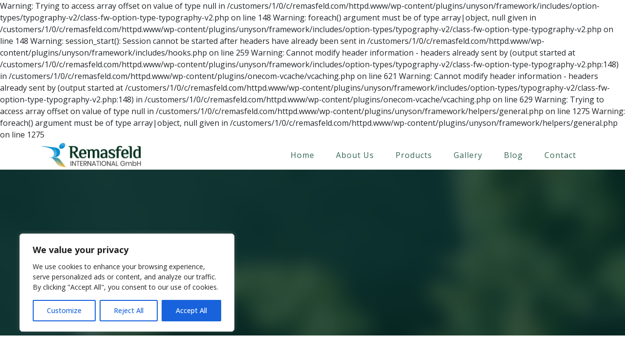

--- FILE ---
content_type: text/html; charset=UTF-8
request_url: http://remasfeld.com/product-tag/heart-function/
body_size: 22647
content:

Warning: Trying to access array offset on value of type null in /customers/1/0/c/remasfeld.com/httpd.www/wp-content/plugins/unyson/framework/includes/option-types/typography-v2/class-fw-option-type-typography-v2.php on line 148

Warning: foreach() argument must be of type array|object, null given in /customers/1/0/c/remasfeld.com/httpd.www/wp-content/plugins/unyson/framework/includes/option-types/typography-v2/class-fw-option-type-typography-v2.php on line 148

Warning: session_start(): Session cannot be started after headers have already been sent in /customers/1/0/c/remasfeld.com/httpd.www/wp-content/plugins/unyson/framework/includes/hooks.php on line 259

Warning: Cannot modify header information - headers already sent by (output started at /customers/1/0/c/remasfeld.com/httpd.www/wp-content/plugins/unyson/framework/includes/option-types/typography-v2/class-fw-option-type-typography-v2.php:148) in /customers/1/0/c/remasfeld.com/httpd.www/wp-content/plugins/onecom-vcache/vcaching.php on line 621

Warning: Cannot modify header information - headers already sent by (output started at /customers/1/0/c/remasfeld.com/httpd.www/wp-content/plugins/unyson/framework/includes/option-types/typography-v2/class-fw-option-type-typography-v2.php:148) in /customers/1/0/c/remasfeld.com/httpd.www/wp-content/plugins/onecom-vcache/vcaching.php on line 629
<!DOCTYPE html>
<html lang="en-GB" class="no-js">
<head>
	<meta charset="UTF-8">
	<meta name="viewport" content="width=device-width, initial-scale=1, shrink-to-fit=no">
	<link rel="profile" href="//gmpg.org/xfn/11">

	<title>heart function</title>

Warning: Trying to access array offset on value of type null in /customers/1/0/c/remasfeld.com/httpd.www/wp-content/plugins/unyson/framework/helpers/general.php on line 1275

Warning: foreach() argument must be of type array|object, null given in /customers/1/0/c/remasfeld.com/httpd.www/wp-content/plugins/unyson/framework/helpers/general.php on line 1275
<meta name='robots' content='max-image-preview:large' />
<link rel='dns-prefetch' href='//fonts.googleapis.com' />
<link rel="alternate" type="application/rss+xml" title=" &raquo; Feed" href="http://remasfeld.com/feed/" />
<link rel="alternate" type="application/rss+xml" title=" &raquo; Comments Feed" href="http://remasfeld.com/comments/feed/" />
<link rel="alternate" type="application/rss+xml" title=" &raquo; heart function Tag Feed" href="http://remasfeld.com/product-tag/heart-function/feed/" />
<script type="text/javascript">
/* <![CDATA[ */
window._wpemojiSettings = {"baseUrl":"https:\/\/s.w.org\/images\/core\/emoji\/15.0.3\/72x72\/","ext":".png","svgUrl":"https:\/\/s.w.org\/images\/core\/emoji\/15.0.3\/svg\/","svgExt":".svg","source":{"concatemoji":"http:\/\/remasfeld.com\/wp-includes\/js\/wp-emoji-release.min.js?ver=6.6.4"}};
/*! This file is auto-generated */
!function(i,n){var o,s,e;function c(e){try{var t={supportTests:e,timestamp:(new Date).valueOf()};sessionStorage.setItem(o,JSON.stringify(t))}catch(e){}}function p(e,t,n){e.clearRect(0,0,e.canvas.width,e.canvas.height),e.fillText(t,0,0);var t=new Uint32Array(e.getImageData(0,0,e.canvas.width,e.canvas.height).data),r=(e.clearRect(0,0,e.canvas.width,e.canvas.height),e.fillText(n,0,0),new Uint32Array(e.getImageData(0,0,e.canvas.width,e.canvas.height).data));return t.every(function(e,t){return e===r[t]})}function u(e,t,n){switch(t){case"flag":return n(e,"\ud83c\udff3\ufe0f\u200d\u26a7\ufe0f","\ud83c\udff3\ufe0f\u200b\u26a7\ufe0f")?!1:!n(e,"\ud83c\uddfa\ud83c\uddf3","\ud83c\uddfa\u200b\ud83c\uddf3")&&!n(e,"\ud83c\udff4\udb40\udc67\udb40\udc62\udb40\udc65\udb40\udc6e\udb40\udc67\udb40\udc7f","\ud83c\udff4\u200b\udb40\udc67\u200b\udb40\udc62\u200b\udb40\udc65\u200b\udb40\udc6e\u200b\udb40\udc67\u200b\udb40\udc7f");case"emoji":return!n(e,"\ud83d\udc26\u200d\u2b1b","\ud83d\udc26\u200b\u2b1b")}return!1}function f(e,t,n){var r="undefined"!=typeof WorkerGlobalScope&&self instanceof WorkerGlobalScope?new OffscreenCanvas(300,150):i.createElement("canvas"),a=r.getContext("2d",{willReadFrequently:!0}),o=(a.textBaseline="top",a.font="600 32px Arial",{});return e.forEach(function(e){o[e]=t(a,e,n)}),o}function t(e){var t=i.createElement("script");t.src=e,t.defer=!0,i.head.appendChild(t)}"undefined"!=typeof Promise&&(o="wpEmojiSettingsSupports",s=["flag","emoji"],n.supports={everything:!0,everythingExceptFlag:!0},e=new Promise(function(e){i.addEventListener("DOMContentLoaded",e,{once:!0})}),new Promise(function(t){var n=function(){try{var e=JSON.parse(sessionStorage.getItem(o));if("object"==typeof e&&"number"==typeof e.timestamp&&(new Date).valueOf()<e.timestamp+604800&&"object"==typeof e.supportTests)return e.supportTests}catch(e){}return null}();if(!n){if("undefined"!=typeof Worker&&"undefined"!=typeof OffscreenCanvas&&"undefined"!=typeof URL&&URL.createObjectURL&&"undefined"!=typeof Blob)try{var e="postMessage("+f.toString()+"("+[JSON.stringify(s),u.toString(),p.toString()].join(",")+"));",r=new Blob([e],{type:"text/javascript"}),a=new Worker(URL.createObjectURL(r),{name:"wpTestEmojiSupports"});return void(a.onmessage=function(e){c(n=e.data),a.terminate(),t(n)})}catch(e){}c(n=f(s,u,p))}t(n)}).then(function(e){for(var t in e)n.supports[t]=e[t],n.supports.everything=n.supports.everything&&n.supports[t],"flag"!==t&&(n.supports.everythingExceptFlag=n.supports.everythingExceptFlag&&n.supports[t]);n.supports.everythingExceptFlag=n.supports.everythingExceptFlag&&!n.supports.flag,n.DOMReady=!1,n.readyCallback=function(){n.DOMReady=!0}}).then(function(){return e}).then(function(){var e;n.supports.everything||(n.readyCallback(),(e=n.source||{}).concatemoji?t(e.concatemoji):e.wpemoji&&e.twemoji&&(t(e.twemoji),t(e.wpemoji)))}))}((window,document),window._wpemojiSettings);
/* ]]> */
</script>
<style id='wp-emoji-styles-inline-css' type='text/css'>

	img.wp-smiley, img.emoji {
		display: inline !important;
		border: none !important;
		box-shadow: none !important;
		height: 1em !important;
		width: 1em !important;
		margin: 0 0.07em !important;
		vertical-align: -0.1em !important;
		background: none !important;
		padding: 0 !important;
	}
</style>
<link rel='stylesheet' id='wp-block-library-css' href='http://remasfeld.com/wp-includes/css/dist/block-library/style.min.css?ver=6.6.4' type='text/css' media='all' />
<style id='wp-block-library-theme-inline-css' type='text/css'>
.wp-block-audio :where(figcaption){color:#555;font-size:13px;text-align:center}.is-dark-theme .wp-block-audio :where(figcaption){color:#ffffffa6}.wp-block-audio{margin:0 0 1em}.wp-block-code{border:1px solid #ccc;border-radius:4px;font-family:Menlo,Consolas,monaco,monospace;padding:.8em 1em}.wp-block-embed :where(figcaption){color:#555;font-size:13px;text-align:center}.is-dark-theme .wp-block-embed :where(figcaption){color:#ffffffa6}.wp-block-embed{margin:0 0 1em}.blocks-gallery-caption{color:#555;font-size:13px;text-align:center}.is-dark-theme .blocks-gallery-caption{color:#ffffffa6}:root :where(.wp-block-image figcaption){color:#555;font-size:13px;text-align:center}.is-dark-theme :root :where(.wp-block-image figcaption){color:#ffffffa6}.wp-block-image{margin:0 0 1em}.wp-block-pullquote{border-bottom:4px solid;border-top:4px solid;color:currentColor;margin-bottom:1.75em}.wp-block-pullquote cite,.wp-block-pullquote footer,.wp-block-pullquote__citation{color:currentColor;font-size:.8125em;font-style:normal;text-transform:uppercase}.wp-block-quote{border-left:.25em solid;margin:0 0 1.75em;padding-left:1em}.wp-block-quote cite,.wp-block-quote footer{color:currentColor;font-size:.8125em;font-style:normal;position:relative}.wp-block-quote.has-text-align-right{border-left:none;border-right:.25em solid;padding-left:0;padding-right:1em}.wp-block-quote.has-text-align-center{border:none;padding-left:0}.wp-block-quote.is-large,.wp-block-quote.is-style-large,.wp-block-quote.is-style-plain{border:none}.wp-block-search .wp-block-search__label{font-weight:700}.wp-block-search__button{border:1px solid #ccc;padding:.375em .625em}:where(.wp-block-group.has-background){padding:1.25em 2.375em}.wp-block-separator.has-css-opacity{opacity:.4}.wp-block-separator{border:none;border-bottom:2px solid;margin-left:auto;margin-right:auto}.wp-block-separator.has-alpha-channel-opacity{opacity:1}.wp-block-separator:not(.is-style-wide):not(.is-style-dots){width:100px}.wp-block-separator.has-background:not(.is-style-dots){border-bottom:none;height:1px}.wp-block-separator.has-background:not(.is-style-wide):not(.is-style-dots){height:2px}.wp-block-table{margin:0 0 1em}.wp-block-table td,.wp-block-table th{word-break:normal}.wp-block-table :where(figcaption){color:#555;font-size:13px;text-align:center}.is-dark-theme .wp-block-table :where(figcaption){color:#ffffffa6}.wp-block-video :where(figcaption){color:#555;font-size:13px;text-align:center}.is-dark-theme .wp-block-video :where(figcaption){color:#ffffffa6}.wp-block-video{margin:0 0 1em}:root :where(.wp-block-template-part.has-background){margin-bottom:0;margin-top:0;padding:1.25em 2.375em}
</style>
<style id='classic-theme-styles-inline-css' type='text/css'>
/*! This file is auto-generated */
.wp-block-button__link{color:#fff;background-color:#32373c;border-radius:9999px;box-shadow:none;text-decoration:none;padding:calc(.667em + 2px) calc(1.333em + 2px);font-size:1.125em}.wp-block-file__button{background:#32373c;color:#fff;text-decoration:none}
</style>
<style id='global-styles-inline-css' type='text/css'>
:root{--wp--preset--aspect-ratio--square: 1;--wp--preset--aspect-ratio--4-3: 4/3;--wp--preset--aspect-ratio--3-4: 3/4;--wp--preset--aspect-ratio--3-2: 3/2;--wp--preset--aspect-ratio--2-3: 2/3;--wp--preset--aspect-ratio--16-9: 16/9;--wp--preset--aspect-ratio--9-16: 9/16;--wp--preset--color--black: #000000;--wp--preset--color--cyan-bluish-gray: #abb8c3;--wp--preset--color--white: #ffffff;--wp--preset--color--pale-pink: #f78da7;--wp--preset--color--vivid-red: #cf2e2e;--wp--preset--color--luminous-vivid-orange: #ff6900;--wp--preset--color--luminous-vivid-amber: #fcb900;--wp--preset--color--light-green-cyan: #7bdcb5;--wp--preset--color--vivid-green-cyan: #00d084;--wp--preset--color--pale-cyan-blue: #8ed1fc;--wp--preset--color--vivid-cyan-blue: #0693e3;--wp--preset--color--vivid-purple: #9b51e0;--wp--preset--gradient--vivid-cyan-blue-to-vivid-purple: linear-gradient(135deg,rgba(6,147,227,1) 0%,rgb(155,81,224) 100%);--wp--preset--gradient--light-green-cyan-to-vivid-green-cyan: linear-gradient(135deg,rgb(122,220,180) 0%,rgb(0,208,130) 100%);--wp--preset--gradient--luminous-vivid-amber-to-luminous-vivid-orange: linear-gradient(135deg,rgba(252,185,0,1) 0%,rgba(255,105,0,1) 100%);--wp--preset--gradient--luminous-vivid-orange-to-vivid-red: linear-gradient(135deg,rgba(255,105,0,1) 0%,rgb(207,46,46) 100%);--wp--preset--gradient--very-light-gray-to-cyan-bluish-gray: linear-gradient(135deg,rgb(238,238,238) 0%,rgb(169,184,195) 100%);--wp--preset--gradient--cool-to-warm-spectrum: linear-gradient(135deg,rgb(74,234,220) 0%,rgb(151,120,209) 20%,rgb(207,42,186) 40%,rgb(238,44,130) 60%,rgb(251,105,98) 80%,rgb(254,248,76) 100%);--wp--preset--gradient--blush-light-purple: linear-gradient(135deg,rgb(255,206,236) 0%,rgb(152,150,240) 100%);--wp--preset--gradient--blush-bordeaux: linear-gradient(135deg,rgb(254,205,165) 0%,rgb(254,45,45) 50%,rgb(107,0,62) 100%);--wp--preset--gradient--luminous-dusk: linear-gradient(135deg,rgb(255,203,112) 0%,rgb(199,81,192) 50%,rgb(65,88,208) 100%);--wp--preset--gradient--pale-ocean: linear-gradient(135deg,rgb(255,245,203) 0%,rgb(182,227,212) 50%,rgb(51,167,181) 100%);--wp--preset--gradient--electric-grass: linear-gradient(135deg,rgb(202,248,128) 0%,rgb(113,206,126) 100%);--wp--preset--gradient--midnight: linear-gradient(135deg,rgb(2,3,129) 0%,rgb(40,116,252) 100%);--wp--preset--font-size--small: 13px;--wp--preset--font-size--medium: 20px;--wp--preset--font-size--large: 36px;--wp--preset--font-size--x-large: 42px;--wp--preset--font-family--inter: "Inter", sans-serif;--wp--preset--font-family--cardo: Cardo;--wp--preset--spacing--20: 0.44rem;--wp--preset--spacing--30: 0.67rem;--wp--preset--spacing--40: 1rem;--wp--preset--spacing--50: 1.5rem;--wp--preset--spacing--60: 2.25rem;--wp--preset--spacing--70: 3.38rem;--wp--preset--spacing--80: 5.06rem;--wp--preset--shadow--natural: 6px 6px 9px rgba(0, 0, 0, 0.2);--wp--preset--shadow--deep: 12px 12px 50px rgba(0, 0, 0, 0.4);--wp--preset--shadow--sharp: 6px 6px 0px rgba(0, 0, 0, 0.2);--wp--preset--shadow--outlined: 6px 6px 0px -3px rgba(255, 255, 255, 1), 6px 6px rgba(0, 0, 0, 1);--wp--preset--shadow--crisp: 6px 6px 0px rgba(0, 0, 0, 1);}:where(.is-layout-flex){gap: 0.5em;}:where(.is-layout-grid){gap: 0.5em;}body .is-layout-flex{display: flex;}.is-layout-flex{flex-wrap: wrap;align-items: center;}.is-layout-flex > :is(*, div){margin: 0;}body .is-layout-grid{display: grid;}.is-layout-grid > :is(*, div){margin: 0;}:where(.wp-block-columns.is-layout-flex){gap: 2em;}:where(.wp-block-columns.is-layout-grid){gap: 2em;}:where(.wp-block-post-template.is-layout-flex){gap: 1.25em;}:where(.wp-block-post-template.is-layout-grid){gap: 1.25em;}.has-black-color{color: var(--wp--preset--color--black) !important;}.has-cyan-bluish-gray-color{color: var(--wp--preset--color--cyan-bluish-gray) !important;}.has-white-color{color: var(--wp--preset--color--white) !important;}.has-pale-pink-color{color: var(--wp--preset--color--pale-pink) !important;}.has-vivid-red-color{color: var(--wp--preset--color--vivid-red) !important;}.has-luminous-vivid-orange-color{color: var(--wp--preset--color--luminous-vivid-orange) !important;}.has-luminous-vivid-amber-color{color: var(--wp--preset--color--luminous-vivid-amber) !important;}.has-light-green-cyan-color{color: var(--wp--preset--color--light-green-cyan) !important;}.has-vivid-green-cyan-color{color: var(--wp--preset--color--vivid-green-cyan) !important;}.has-pale-cyan-blue-color{color: var(--wp--preset--color--pale-cyan-blue) !important;}.has-vivid-cyan-blue-color{color: var(--wp--preset--color--vivid-cyan-blue) !important;}.has-vivid-purple-color{color: var(--wp--preset--color--vivid-purple) !important;}.has-black-background-color{background-color: var(--wp--preset--color--black) !important;}.has-cyan-bluish-gray-background-color{background-color: var(--wp--preset--color--cyan-bluish-gray) !important;}.has-white-background-color{background-color: var(--wp--preset--color--white) !important;}.has-pale-pink-background-color{background-color: var(--wp--preset--color--pale-pink) !important;}.has-vivid-red-background-color{background-color: var(--wp--preset--color--vivid-red) !important;}.has-luminous-vivid-orange-background-color{background-color: var(--wp--preset--color--luminous-vivid-orange) !important;}.has-luminous-vivid-amber-background-color{background-color: var(--wp--preset--color--luminous-vivid-amber) !important;}.has-light-green-cyan-background-color{background-color: var(--wp--preset--color--light-green-cyan) !important;}.has-vivid-green-cyan-background-color{background-color: var(--wp--preset--color--vivid-green-cyan) !important;}.has-pale-cyan-blue-background-color{background-color: var(--wp--preset--color--pale-cyan-blue) !important;}.has-vivid-cyan-blue-background-color{background-color: var(--wp--preset--color--vivid-cyan-blue) !important;}.has-vivid-purple-background-color{background-color: var(--wp--preset--color--vivid-purple) !important;}.has-black-border-color{border-color: var(--wp--preset--color--black) !important;}.has-cyan-bluish-gray-border-color{border-color: var(--wp--preset--color--cyan-bluish-gray) !important;}.has-white-border-color{border-color: var(--wp--preset--color--white) !important;}.has-pale-pink-border-color{border-color: var(--wp--preset--color--pale-pink) !important;}.has-vivid-red-border-color{border-color: var(--wp--preset--color--vivid-red) !important;}.has-luminous-vivid-orange-border-color{border-color: var(--wp--preset--color--luminous-vivid-orange) !important;}.has-luminous-vivid-amber-border-color{border-color: var(--wp--preset--color--luminous-vivid-amber) !important;}.has-light-green-cyan-border-color{border-color: var(--wp--preset--color--light-green-cyan) !important;}.has-vivid-green-cyan-border-color{border-color: var(--wp--preset--color--vivid-green-cyan) !important;}.has-pale-cyan-blue-border-color{border-color: var(--wp--preset--color--pale-cyan-blue) !important;}.has-vivid-cyan-blue-border-color{border-color: var(--wp--preset--color--vivid-cyan-blue) !important;}.has-vivid-purple-border-color{border-color: var(--wp--preset--color--vivid-purple) !important;}.has-vivid-cyan-blue-to-vivid-purple-gradient-background{background: var(--wp--preset--gradient--vivid-cyan-blue-to-vivid-purple) !important;}.has-light-green-cyan-to-vivid-green-cyan-gradient-background{background: var(--wp--preset--gradient--light-green-cyan-to-vivid-green-cyan) !important;}.has-luminous-vivid-amber-to-luminous-vivid-orange-gradient-background{background: var(--wp--preset--gradient--luminous-vivid-amber-to-luminous-vivid-orange) !important;}.has-luminous-vivid-orange-to-vivid-red-gradient-background{background: var(--wp--preset--gradient--luminous-vivid-orange-to-vivid-red) !important;}.has-very-light-gray-to-cyan-bluish-gray-gradient-background{background: var(--wp--preset--gradient--very-light-gray-to-cyan-bluish-gray) !important;}.has-cool-to-warm-spectrum-gradient-background{background: var(--wp--preset--gradient--cool-to-warm-spectrum) !important;}.has-blush-light-purple-gradient-background{background: var(--wp--preset--gradient--blush-light-purple) !important;}.has-blush-bordeaux-gradient-background{background: var(--wp--preset--gradient--blush-bordeaux) !important;}.has-luminous-dusk-gradient-background{background: var(--wp--preset--gradient--luminous-dusk) !important;}.has-pale-ocean-gradient-background{background: var(--wp--preset--gradient--pale-ocean) !important;}.has-electric-grass-gradient-background{background: var(--wp--preset--gradient--electric-grass) !important;}.has-midnight-gradient-background{background: var(--wp--preset--gradient--midnight) !important;}.has-small-font-size{font-size: var(--wp--preset--font-size--small) !important;}.has-medium-font-size{font-size: var(--wp--preset--font-size--medium) !important;}.has-large-font-size{font-size: var(--wp--preset--font-size--large) !important;}.has-x-large-font-size{font-size: var(--wp--preset--font-size--x-large) !important;}
:where(.wp-block-post-template.is-layout-flex){gap: 1.25em;}:where(.wp-block-post-template.is-layout-grid){gap: 1.25em;}
:where(.wp-block-columns.is-layout-flex){gap: 2em;}:where(.wp-block-columns.is-layout-grid){gap: 2em;}
:root :where(.wp-block-pullquote){font-size: 1.5em;line-height: 1.6;}
</style>
<link rel='stylesheet' id='rs-plugin-settings-css' href='http://remasfeld.com/wp-content/plugins/rev-slider/public/assets/css/rs6.css?ver=6.1.5' type='text/css' media='all' />
<style id='rs-plugin-settings-inline-css' type='text/css'>
#rs-demo-id {}
</style>
<style id='woocommerce-inline-inline-css' type='text/css'>
.woocommerce form .form-row .required { visibility: visible; }
</style>
<link rel='stylesheet' id='tablepress-default-css' href='http://remasfeld.com/wp-content/plugins/tablepress/css/build/default.css?ver=2.4.2' type='text/css' media='all' />
<link rel='stylesheet' id='rvm_jvectormap_css-css' href='http://remasfeld.com/wp-content/plugins/responsive-vector-maps/css/jquery-jvectormap-2.0.4.css?ver=6.6.4' type='text/css' media='all' />
<link rel='stylesheet' id='rvm_general_css-css' href='http://remasfeld.com/wp-content/plugins/responsive-vector-maps/css/rvm_general.css?ver=1.1' type='text/css' media='all' />
<link rel='stylesheet' id='font-awesome-css' href='http://remasfeld.com/wp-content/themes/medactive/css/font-awesome.css?ver=1.4.0' type='text/css' media='all' />
<link rel='stylesheet' id='flaticon-css' href='http://remasfeld.com/wp-content/themes/medactive/css/flaticon.css?ver=1.4.0' type='text/css' media='all' />
<link rel='stylesheet' id='fontello-css' href='http://remasfeld.com/wp-content/themes/medactive/css/fontello.css?ver=1.4.0' type='text/css' media='all' />
<link rel='stylesheet' id='ico-css' href='http://remasfeld.com/wp-content/themes/medactive/css/icomoon.css?ver=1.4.0' type='text/css' media='all' />
<link rel='stylesheet' id='medactive-google-font-css' href='//fonts.googleapis.com/css?family=Playfair+Display%3A400%2C500%2C600%2C700%7COpen+Sans%3A300%2C300i%2C400%2C400i%2C500%2C600%2C700%7CMontserrat%3A400%2C700%7CRoboto%3A300%2C400%2C500%2C700&#038;subset=latin-ext&#038;ver=1.4.0' type='text/css' media='all' />
<link rel='stylesheet' id='medactive-woo-css' href='http://remasfeld.com/wp-content/themes/medactive/css/shop.css?ver=1.4.0' type='text/css' media='all' />
<link rel='stylesheet' id='bootstrap-css' href='http://remasfeld.com/wp-content/themes/medactive/css/bootstrap.min.css?ver=1.4.0' type='text/css' media='all' />
<link rel='stylesheet' id='medactive-animations-css' href='http://remasfeld.com/wp-content/themes/medactive/css/animations.css?ver=1.4.0' type='text/css' media='all' />
<link rel='stylesheet' id='medactive-main-css' href='http://remasfeld.com/wp-content/themes/medactive/css/main.css?ver=1.4.0' type='text/css' media='all' />
<style id='medactive-main-inline-css' type='text/css'>
:root{--colorMain:#07a763;--colorMain2:#ebc912;--colorMain3:#073220;--colorMain4:#7a998c;--fontColor:#356551;--lightColor:#ffffff;--darkgreyColor:#073220;--greyColor:#f1f5f3;--darkColor:#07322d;--colorMainRGB:7, 167, 99;--colorMain2RGB:235, 201, 18;--colorMain3RGB:7, 50, 32;--colorMain4RGB:122, 153, 140;--fontColorRGB:53, 101, 81;--lightColorRGB:53, 101, 81;--darkgreyColorRGB:7, 50, 32;--greyColorRGB:241, 245, 243;--darkColorRGB:7, 50, 45;--colorMainDarken8:#05804c;--colorMainDarken10:#057646;--colorMainDarken20:#034529;--colorMainDarken40:#000000;--colorMain2Darken8:#c5a90f;--fontColorDarken7:#294e3e;--fontColorDarken10:#234436;--fontColorDarken30:#000101;--greyColorDarken6:#dfe8e4;--lightColorDarken10:#e6e6e6;--darkgreyColorDarken5:#041c12;--darkColorDarken2:#062925;--colorMainLighten10:#09d880;--darkColorLighten20:#148b7e;}
h1, h2, h3, h4, h5, h6 {
								font-family : "Poppins", sans-serif;
								letter-spacing: 0px;
							}
/* Customizer options */  span.taxonomy-name-title { display: none; }
</style>
<link rel='stylesheet' id='medactive-style-css' href='http://remasfeld.com/wp-content/themes/medactive/style.css?ver=1.4.0' type='text/css' media='all' />
<script type="text/javascript" id="cookie-law-info-js-extra">
/* <![CDATA[ */
var _ckyConfig = {"_ipData":[],"_assetsURL":"http:\/\/remasfeld.com\/wp-content\/plugins\/cookie-law-info\/lite\/frontend\/images\/","_publicURL":"http:\/\/remasfeld.com","_expiry":"365","_categories":[{"name":"Necessary","slug":"necessary","isNecessary":true,"ccpaDoNotSell":true,"cookies":[],"active":true,"defaultConsent":{"gdpr":true,"ccpa":true}},{"name":"Functional","slug":"functional","isNecessary":false,"ccpaDoNotSell":true,"cookies":[],"active":true,"defaultConsent":{"gdpr":false,"ccpa":false}},{"name":"Analytics","slug":"analytics","isNecessary":false,"ccpaDoNotSell":true,"cookies":[],"active":true,"defaultConsent":{"gdpr":false,"ccpa":false}},{"name":"Performance","slug":"performance","isNecessary":false,"ccpaDoNotSell":true,"cookies":[],"active":true,"defaultConsent":{"gdpr":false,"ccpa":false}},{"name":"Advertisement","slug":"advertisement","isNecessary":false,"ccpaDoNotSell":true,"cookies":[],"active":true,"defaultConsent":{"gdpr":false,"ccpa":false}}],"_activeLaw":"gdpr","_rootDomain":"","_block":"1","_showBanner":"1","_bannerConfig":{"settings":{"type":"box","preferenceCenterType":"popup","position":"bottom-left","applicableLaw":"gdpr"},"behaviours":{"reloadBannerOnAccept":false,"loadAnalyticsByDefault":false,"animations":{"onLoad":"animate","onHide":"sticky"}},"config":{"revisitConsent":{"status":true,"tag":"revisit-consent","position":"bottom-left","meta":{"url":"#"},"styles":{"background-color":"#0056A7"},"elements":{"title":{"type":"text","tag":"revisit-consent-title","status":true,"styles":{"color":"#0056a7"}}}},"preferenceCenter":{"toggle":{"status":true,"tag":"detail-category-toggle","type":"toggle","states":{"active":{"styles":{"background-color":"#1863DC"}},"inactive":{"styles":{"background-color":"#D0D5D2"}}}}},"categoryPreview":{"status":false,"toggle":{"status":true,"tag":"detail-category-preview-toggle","type":"toggle","states":{"active":{"styles":{"background-color":"#1863DC"}},"inactive":{"styles":{"background-color":"#D0D5D2"}}}}},"videoPlaceholder":{"status":true,"styles":{"background-color":"#000000","border-color":"#000000","color":"#ffffff"}},"readMore":{"status":false,"tag":"readmore-button","type":"link","meta":{"noFollow":true,"newTab":true},"styles":{"color":"#1863DC","background-color":"transparent","border-color":"transparent"}},"auditTable":{"status":true},"optOption":{"status":true,"toggle":{"status":true,"tag":"optout-option-toggle","type":"toggle","states":{"active":{"styles":{"background-color":"#1863dc"}},"inactive":{"styles":{"background-color":"#FFFFFF"}}}}}}},"_version":"3.2.6","_logConsent":"1","_tags":[{"tag":"accept-button","styles":{"color":"#FFFFFF","background-color":"#1863DC","border-color":"#1863DC"}},{"tag":"reject-button","styles":{"color":"#1863DC","background-color":"transparent","border-color":"#1863DC"}},{"tag":"settings-button","styles":{"color":"#1863DC","background-color":"transparent","border-color":"#1863DC"}},{"tag":"readmore-button","styles":{"color":"#1863DC","background-color":"transparent","border-color":"transparent"}},{"tag":"donotsell-button","styles":{"color":"#1863DC","background-color":"transparent","border-color":"transparent"}},{"tag":"accept-button","styles":{"color":"#FFFFFF","background-color":"#1863DC","border-color":"#1863DC"}},{"tag":"revisit-consent","styles":{"background-color":"#0056A7"}}],"_shortCodes":[{"key":"cky_readmore","content":"<a href=\"#\" class=\"cky-policy\" aria-label=\"Cookie Policy\" target=\"_blank\" rel=\"noopener\" data-cky-tag=\"readmore-button\">Cookie Policy<\/a>","tag":"readmore-button","status":false,"attributes":{"rel":"nofollow","target":"_blank"}},{"key":"cky_show_desc","content":"<button class=\"cky-show-desc-btn\" data-cky-tag=\"show-desc-button\" aria-label=\"Show more\">Show more<\/button>","tag":"show-desc-button","status":true,"attributes":[]},{"key":"cky_hide_desc","content":"<button class=\"cky-show-desc-btn\" data-cky-tag=\"hide-desc-button\" aria-label=\"Show less\">Show less<\/button>","tag":"hide-desc-button","status":true,"attributes":[]},{"key":"cky_category_toggle_label","content":"[cky_{{status}}_category_label] [cky_preference_{{category_slug}}_title]","tag":"","status":true,"attributes":[]},{"key":"cky_enable_category_label","content":"Enable","tag":"","status":true,"attributes":[]},{"key":"cky_disable_category_label","content":"Disable","tag":"","status":true,"attributes":[]},{"key":"cky_video_placeholder","content":"<div class=\"video-placeholder-normal\" data-cky-tag=\"video-placeholder\" id=\"[UNIQUEID]\"><p class=\"video-placeholder-text-normal\" data-cky-tag=\"placeholder-title\">Please accept cookies to access this content<\/p><\/div>","tag":"","status":true,"attributes":[]},{"key":"cky_enable_optout_label","content":"Enable","tag":"","status":true,"attributes":[]},{"key":"cky_disable_optout_label","content":"Disable","tag":"","status":true,"attributes":[]},{"key":"cky_optout_toggle_label","content":"[cky_{{status}}_optout_label] [cky_optout_option_title]","tag":"","status":true,"attributes":[]},{"key":"cky_optout_option_title","content":"Do Not Sell or Share My Personal Information","tag":"","status":true,"attributes":[]},{"key":"cky_optout_close_label","content":"Close","tag":"","status":true,"attributes":[]}],"_rtl":"","_language":"en","_providersToBlock":[]};
var _ckyStyles = {"css":".cky-overlay{background: #000000; opacity: 0.4; position: fixed; top: 0; left: 0; width: 100%; height: 100%; z-index: 99999999;}.cky-hide{display: none;}.cky-btn-revisit-wrapper{display: flex; align-items: center; justify-content: center; background: #0056a7; width: 45px; height: 45px; border-radius: 50%; position: fixed; z-index: 999999; cursor: pointer;}.cky-revisit-bottom-left{bottom: 15px; left: 15px;}.cky-revisit-bottom-right{bottom: 15px; right: 15px;}.cky-btn-revisit-wrapper .cky-btn-revisit{display: flex; align-items: center; justify-content: center; background: none; border: none; cursor: pointer; position: relative; margin: 0; padding: 0;}.cky-btn-revisit-wrapper .cky-btn-revisit img{max-width: fit-content; margin: 0; height: 30px; width: 30px;}.cky-revisit-bottom-left:hover::before{content: attr(data-tooltip); position: absolute; background: #4e4b66; color: #ffffff; left: calc(100% + 7px); font-size: 12px; line-height: 16px; width: max-content; padding: 4px 8px; border-radius: 4px;}.cky-revisit-bottom-left:hover::after{position: absolute; content: \"\"; border: 5px solid transparent; left: calc(100% + 2px); border-left-width: 0; border-right-color: #4e4b66;}.cky-revisit-bottom-right:hover::before{content: attr(data-tooltip); position: absolute; background: #4e4b66; color: #ffffff; right: calc(100% + 7px); font-size: 12px; line-height: 16px; width: max-content; padding: 4px 8px; border-radius: 4px;}.cky-revisit-bottom-right:hover::after{position: absolute; content: \"\"; border: 5px solid transparent; right: calc(100% + 2px); border-right-width: 0; border-left-color: #4e4b66;}.cky-revisit-hide{display: none;}.cky-consent-container{position: fixed; width: 440px; box-sizing: border-box; z-index: 9999999; border-radius: 6px;}.cky-consent-container .cky-consent-bar{background: #ffffff; border: 1px solid; padding: 20px 26px; box-shadow: 0 -1px 10px 0 #acabab4d; border-radius: 6px;}.cky-box-bottom-left{bottom: 40px; left: 40px;}.cky-box-bottom-right{bottom: 40px; right: 40px;}.cky-box-top-left{top: 40px; left: 40px;}.cky-box-top-right{top: 40px; right: 40px;}.cky-custom-brand-logo-wrapper .cky-custom-brand-logo{width: 100px; height: auto; margin: 0 0 12px 0;}.cky-notice .cky-title{color: #212121; font-weight: 700; font-size: 18px; line-height: 24px; margin: 0 0 12px 0;}.cky-notice-des *,.cky-preference-content-wrapper *,.cky-accordion-header-des *,.cky-gpc-wrapper .cky-gpc-desc *{font-size: 14px;}.cky-notice-des{color: #212121; font-size: 14px; line-height: 24px; font-weight: 400;}.cky-notice-des img{height: 25px; width: 25px;}.cky-consent-bar .cky-notice-des p,.cky-gpc-wrapper .cky-gpc-desc p,.cky-preference-body-wrapper .cky-preference-content-wrapper p,.cky-accordion-header-wrapper .cky-accordion-header-des p,.cky-cookie-des-table li div:last-child p{color: inherit; margin-top: 0; overflow-wrap: break-word;}.cky-notice-des P:last-child,.cky-preference-content-wrapper p:last-child,.cky-cookie-des-table li div:last-child p:last-child,.cky-gpc-wrapper .cky-gpc-desc p:last-child{margin-bottom: 0;}.cky-notice-des a.cky-policy,.cky-notice-des button.cky-policy{font-size: 14px; color: #1863dc; white-space: nowrap; cursor: pointer; background: transparent; border: 1px solid; text-decoration: underline;}.cky-notice-des button.cky-policy{padding: 0;}.cky-notice-des a.cky-policy:focus-visible,.cky-notice-des button.cky-policy:focus-visible,.cky-preference-content-wrapper .cky-show-desc-btn:focus-visible,.cky-accordion-header .cky-accordion-btn:focus-visible,.cky-preference-header .cky-btn-close:focus-visible,.cky-switch input[type=\"checkbox\"]:focus-visible,.cky-footer-wrapper a:focus-visible,.cky-btn:focus-visible{outline: 2px solid #1863dc; outline-offset: 2px;}.cky-btn:focus:not(:focus-visible),.cky-accordion-header .cky-accordion-btn:focus:not(:focus-visible),.cky-preference-content-wrapper .cky-show-desc-btn:focus:not(:focus-visible),.cky-btn-revisit-wrapper .cky-btn-revisit:focus:not(:focus-visible),.cky-preference-header .cky-btn-close:focus:not(:focus-visible),.cky-consent-bar .cky-banner-btn-close:focus:not(:focus-visible){outline: 0;}button.cky-show-desc-btn:not(:hover):not(:active){color: #1863dc; background: transparent;}button.cky-accordion-btn:not(:hover):not(:active),button.cky-banner-btn-close:not(:hover):not(:active),button.cky-btn-revisit:not(:hover):not(:active),button.cky-btn-close:not(:hover):not(:active){background: transparent;}.cky-consent-bar button:hover,.cky-modal.cky-modal-open button:hover,.cky-consent-bar button:focus,.cky-modal.cky-modal-open button:focus{text-decoration: none;}.cky-notice-btn-wrapper{display: flex; justify-content: flex-start; align-items: center; flex-wrap: wrap; margin-top: 16px;}.cky-notice-btn-wrapper .cky-btn{text-shadow: none; box-shadow: none;}.cky-btn{flex: auto; max-width: 100%; font-size: 14px; font-family: inherit; line-height: 24px; padding: 8px; font-weight: 500; margin: 0 8px 0 0; border-radius: 2px; cursor: pointer; text-align: center; text-transform: none; min-height: 0;}.cky-btn:hover{opacity: 0.8;}.cky-btn-customize{color: #1863dc; background: transparent; border: 2px solid #1863dc;}.cky-btn-reject{color: #1863dc; background: transparent; border: 2px solid #1863dc;}.cky-btn-accept{background: #1863dc; color: #ffffff; border: 2px solid #1863dc;}.cky-btn:last-child{margin-right: 0;}@media (max-width: 576px){.cky-box-bottom-left{bottom: 0; left: 0;}.cky-box-bottom-right{bottom: 0; right: 0;}.cky-box-top-left{top: 0; left: 0;}.cky-box-top-right{top: 0; right: 0;}}@media (max-width: 440px){.cky-box-bottom-left, .cky-box-bottom-right, .cky-box-top-left, .cky-box-top-right{width: 100%; max-width: 100%;}.cky-consent-container .cky-consent-bar{padding: 20px 0;}.cky-custom-brand-logo-wrapper, .cky-notice .cky-title, .cky-notice-des, .cky-notice-btn-wrapper{padding: 0 24px;}.cky-notice-des{max-height: 40vh; overflow-y: scroll;}.cky-notice-btn-wrapper{flex-direction: column; margin-top: 0;}.cky-btn{width: 100%; margin: 10px 0 0 0;}.cky-notice-btn-wrapper .cky-btn-customize{order: 2;}.cky-notice-btn-wrapper .cky-btn-reject{order: 3;}.cky-notice-btn-wrapper .cky-btn-accept{order: 1; margin-top: 16px;}}@media (max-width: 352px){.cky-notice .cky-title{font-size: 16px;}.cky-notice-des *{font-size: 12px;}.cky-notice-des, .cky-btn{font-size: 12px;}}.cky-modal.cky-modal-open{display: flex; visibility: visible; -webkit-transform: translate(-50%, -50%); -moz-transform: translate(-50%, -50%); -ms-transform: translate(-50%, -50%); -o-transform: translate(-50%, -50%); transform: translate(-50%, -50%); top: 50%; left: 50%; transition: all 1s ease;}.cky-modal{box-shadow: 0 32px 68px rgba(0, 0, 0, 0.3); margin: 0 auto; position: fixed; max-width: 100%; background: #ffffff; top: 50%; box-sizing: border-box; border-radius: 6px; z-index: 999999999; color: #212121; -webkit-transform: translate(-50%, 100%); -moz-transform: translate(-50%, 100%); -ms-transform: translate(-50%, 100%); -o-transform: translate(-50%, 100%); transform: translate(-50%, 100%); visibility: hidden; transition: all 0s ease;}.cky-preference-center{max-height: 79vh; overflow: hidden; width: 845px; overflow: hidden; flex: 1 1 0; display: flex; flex-direction: column; border-radius: 6px;}.cky-preference-header{display: flex; align-items: center; justify-content: space-between; padding: 22px 24px; border-bottom: 1px solid;}.cky-preference-header .cky-preference-title{font-size: 18px; font-weight: 700; line-height: 24px;}.cky-preference-header .cky-btn-close{margin: 0; cursor: pointer; vertical-align: middle; padding: 0; background: none; border: none; width: auto; height: auto; min-height: 0; line-height: 0; text-shadow: none; box-shadow: none;}.cky-preference-header .cky-btn-close img{margin: 0; height: 10px; width: 10px;}.cky-preference-body-wrapper{padding: 0 24px; flex: 1; overflow: auto; box-sizing: border-box;}.cky-preference-content-wrapper,.cky-gpc-wrapper .cky-gpc-desc{font-size: 14px; line-height: 24px; font-weight: 400; padding: 12px 0;}.cky-preference-content-wrapper{border-bottom: 1px solid;}.cky-preference-content-wrapper img{height: 25px; width: 25px;}.cky-preference-content-wrapper .cky-show-desc-btn{font-size: 14px; font-family: inherit; color: #1863dc; text-decoration: none; line-height: 24px; padding: 0; margin: 0; white-space: nowrap; cursor: pointer; background: transparent; border-color: transparent; text-transform: none; min-height: 0; text-shadow: none; box-shadow: none;}.cky-accordion-wrapper{margin-bottom: 10px;}.cky-accordion{border-bottom: 1px solid;}.cky-accordion:last-child{border-bottom: none;}.cky-accordion .cky-accordion-item{display: flex; margin-top: 10px;}.cky-accordion .cky-accordion-body{display: none;}.cky-accordion.cky-accordion-active .cky-accordion-body{display: block; padding: 0 22px; margin-bottom: 16px;}.cky-accordion-header-wrapper{cursor: pointer; width: 100%;}.cky-accordion-item .cky-accordion-header{display: flex; justify-content: space-between; align-items: center;}.cky-accordion-header .cky-accordion-btn{font-size: 16px; font-family: inherit; color: #212121; line-height: 24px; background: none; border: none; font-weight: 700; padding: 0; margin: 0; cursor: pointer; text-transform: none; min-height: 0; text-shadow: none; box-shadow: none;}.cky-accordion-header .cky-always-active{color: #008000; font-weight: 600; line-height: 24px; font-size: 14px;}.cky-accordion-header-des{font-size: 14px; line-height: 24px; margin: 10px 0 16px 0;}.cky-accordion-chevron{margin-right: 22px; position: relative; cursor: pointer;}.cky-accordion-chevron-hide{display: none;}.cky-accordion .cky-accordion-chevron i::before{content: \"\"; position: absolute; border-right: 1.4px solid; border-bottom: 1.4px solid; border-color: inherit; height: 6px; width: 6px; -webkit-transform: rotate(-45deg); -moz-transform: rotate(-45deg); -ms-transform: rotate(-45deg); -o-transform: rotate(-45deg); transform: rotate(-45deg); transition: all 0.2s ease-in-out; top: 8px;}.cky-accordion.cky-accordion-active .cky-accordion-chevron i::before{-webkit-transform: rotate(45deg); -moz-transform: rotate(45deg); -ms-transform: rotate(45deg); -o-transform: rotate(45deg); transform: rotate(45deg);}.cky-audit-table{background: #f4f4f4; border-radius: 6px;}.cky-audit-table .cky-empty-cookies-text{color: inherit; font-size: 12px; line-height: 24px; margin: 0; padding: 10px;}.cky-audit-table .cky-cookie-des-table{font-size: 12px; line-height: 24px; font-weight: normal; padding: 15px 10px; border-bottom: 1px solid; border-bottom-color: inherit; margin: 0;}.cky-audit-table .cky-cookie-des-table:last-child{border-bottom: none;}.cky-audit-table .cky-cookie-des-table li{list-style-type: none; display: flex; padding: 3px 0;}.cky-audit-table .cky-cookie-des-table li:first-child{padding-top: 0;}.cky-cookie-des-table li div:first-child{width: 100px; font-weight: 600; word-break: break-word; word-wrap: break-word;}.cky-cookie-des-table li div:last-child{flex: 1; word-break: break-word; word-wrap: break-word; margin-left: 8px;}.cky-footer-shadow{display: block; width: 100%; height: 40px; background: linear-gradient(180deg, rgba(255, 255, 255, 0) 0%, #ffffff 100%); position: absolute; bottom: calc(100% - 1px);}.cky-footer-wrapper{position: relative;}.cky-prefrence-btn-wrapper{display: flex; flex-wrap: wrap; align-items: center; justify-content: center; padding: 22px 24px; border-top: 1px solid;}.cky-prefrence-btn-wrapper .cky-btn{flex: auto; max-width: 100%; text-shadow: none; box-shadow: none;}.cky-btn-preferences{color: #1863dc; background: transparent; border: 2px solid #1863dc;}.cky-preference-header,.cky-preference-body-wrapper,.cky-preference-content-wrapper,.cky-accordion-wrapper,.cky-accordion,.cky-accordion-wrapper,.cky-footer-wrapper,.cky-prefrence-btn-wrapper{border-color: inherit;}@media (max-width: 845px){.cky-modal{max-width: calc(100% - 16px);}}@media (max-width: 576px){.cky-modal{max-width: 100%;}.cky-preference-center{max-height: 100vh;}.cky-prefrence-btn-wrapper{flex-direction: column;}.cky-accordion.cky-accordion-active .cky-accordion-body{padding-right: 0;}.cky-prefrence-btn-wrapper .cky-btn{width: 100%; margin: 10px 0 0 0;}.cky-prefrence-btn-wrapper .cky-btn-reject{order: 3;}.cky-prefrence-btn-wrapper .cky-btn-accept{order: 1; margin-top: 0;}.cky-prefrence-btn-wrapper .cky-btn-preferences{order: 2;}}@media (max-width: 425px){.cky-accordion-chevron{margin-right: 15px;}.cky-notice-btn-wrapper{margin-top: 0;}.cky-accordion.cky-accordion-active .cky-accordion-body{padding: 0 15px;}}@media (max-width: 352px){.cky-preference-header .cky-preference-title{font-size: 16px;}.cky-preference-header{padding: 16px 24px;}.cky-preference-content-wrapper *, .cky-accordion-header-des *{font-size: 12px;}.cky-preference-content-wrapper, .cky-preference-content-wrapper .cky-show-more, .cky-accordion-header .cky-always-active, .cky-accordion-header-des, .cky-preference-content-wrapper .cky-show-desc-btn, .cky-notice-des a.cky-policy{font-size: 12px;}.cky-accordion-header .cky-accordion-btn{font-size: 14px;}}.cky-switch{display: flex;}.cky-switch input[type=\"checkbox\"]{position: relative; width: 44px; height: 24px; margin: 0; background: #d0d5d2; -webkit-appearance: none; border-radius: 50px; cursor: pointer; outline: 0; border: none; top: 0;}.cky-switch input[type=\"checkbox\"]:checked{background: #1863dc;}.cky-switch input[type=\"checkbox\"]:before{position: absolute; content: \"\"; height: 20px; width: 20px; left: 2px; bottom: 2px; border-radius: 50%; background-color: white; -webkit-transition: 0.4s; transition: 0.4s; margin: 0;}.cky-switch input[type=\"checkbox\"]:after{display: none;}.cky-switch input[type=\"checkbox\"]:checked:before{-webkit-transform: translateX(20px); -ms-transform: translateX(20px); transform: translateX(20px);}@media (max-width: 425px){.cky-switch input[type=\"checkbox\"]{width: 38px; height: 21px;}.cky-switch input[type=\"checkbox\"]:before{height: 17px; width: 17px;}.cky-switch input[type=\"checkbox\"]:checked:before{-webkit-transform: translateX(17px); -ms-transform: translateX(17px); transform: translateX(17px);}}.cky-consent-bar .cky-banner-btn-close{position: absolute; right: 9px; top: 5px; background: none; border: none; cursor: pointer; padding: 0; margin: 0; min-height: 0; line-height: 0; height: auto; width: auto; text-shadow: none; box-shadow: none;}.cky-consent-bar .cky-banner-btn-close img{height: 9px; width: 9px; margin: 0;}.cky-notice-group{font-size: 14px; line-height: 24px; font-weight: 400; color: #212121;}.cky-notice-btn-wrapper .cky-btn-do-not-sell{font-size: 14px; line-height: 24px; padding: 6px 0; margin: 0; font-weight: 500; background: none; border-radius: 2px; border: none; cursor: pointer; text-align: left; color: #1863dc; background: transparent; border-color: transparent; box-shadow: none; text-shadow: none;}.cky-consent-bar .cky-banner-btn-close:focus-visible,.cky-notice-btn-wrapper .cky-btn-do-not-sell:focus-visible,.cky-opt-out-btn-wrapper .cky-btn:focus-visible,.cky-opt-out-checkbox-wrapper input[type=\"checkbox\"].cky-opt-out-checkbox:focus-visible{outline: 2px solid #1863dc; outline-offset: 2px;}@media (max-width: 440px){.cky-consent-container{width: 100%;}}@media (max-width: 352px){.cky-notice-des a.cky-policy, .cky-notice-btn-wrapper .cky-btn-do-not-sell{font-size: 12px;}}.cky-opt-out-wrapper{padding: 12px 0;}.cky-opt-out-wrapper .cky-opt-out-checkbox-wrapper{display: flex; align-items: center;}.cky-opt-out-checkbox-wrapper .cky-opt-out-checkbox-label{font-size: 16px; font-weight: 700; line-height: 24px; margin: 0 0 0 12px; cursor: pointer;}.cky-opt-out-checkbox-wrapper input[type=\"checkbox\"].cky-opt-out-checkbox{background-color: #ffffff; border: 1px solid black; width: 20px; height: 18.5px; margin: 0; -webkit-appearance: none; position: relative; display: flex; align-items: center; justify-content: center; border-radius: 2px; cursor: pointer;}.cky-opt-out-checkbox-wrapper input[type=\"checkbox\"].cky-opt-out-checkbox:checked{background-color: #1863dc; border: none;}.cky-opt-out-checkbox-wrapper input[type=\"checkbox\"].cky-opt-out-checkbox:checked::after{left: 6px; bottom: 4px; width: 7px; height: 13px; border: solid #ffffff; border-width: 0 3px 3px 0; border-radius: 2px; -webkit-transform: rotate(45deg); -ms-transform: rotate(45deg); transform: rotate(45deg); content: \"\"; position: absolute; box-sizing: border-box;}.cky-opt-out-checkbox-wrapper.cky-disabled .cky-opt-out-checkbox-label,.cky-opt-out-checkbox-wrapper.cky-disabled input[type=\"checkbox\"].cky-opt-out-checkbox{cursor: no-drop;}.cky-gpc-wrapper{margin: 0 0 0 32px;}.cky-footer-wrapper .cky-opt-out-btn-wrapper{display: flex; flex-wrap: wrap; align-items: center; justify-content: center; padding: 22px 24px;}.cky-opt-out-btn-wrapper .cky-btn{flex: auto; max-width: 100%; text-shadow: none; box-shadow: none;}.cky-opt-out-btn-wrapper .cky-btn-cancel{border: 1px solid #dedfe0; background: transparent; color: #858585;}.cky-opt-out-btn-wrapper .cky-btn-confirm{background: #1863dc; color: #ffffff; border: 1px solid #1863dc;}@media (max-width: 352px){.cky-opt-out-checkbox-wrapper .cky-opt-out-checkbox-label{font-size: 14px;}.cky-gpc-wrapper .cky-gpc-desc, .cky-gpc-wrapper .cky-gpc-desc *{font-size: 12px;}.cky-opt-out-checkbox-wrapper input[type=\"checkbox\"].cky-opt-out-checkbox{width: 16px; height: 16px;}.cky-opt-out-checkbox-wrapper input[type=\"checkbox\"].cky-opt-out-checkbox:checked::after{left: 5px; bottom: 4px; width: 3px; height: 9px;}.cky-gpc-wrapper{margin: 0 0 0 28px;}}.video-placeholder-youtube{background-size: 100% 100%; background-position: center; background-repeat: no-repeat; background-color: #b2b0b059; position: relative; display: flex; align-items: center; justify-content: center; max-width: 100%;}.video-placeholder-text-youtube{text-align: center; align-items: center; padding: 10px 16px; background-color: #000000cc; color: #ffffff; border: 1px solid; border-radius: 2px; cursor: pointer;}.video-placeholder-normal{background-image: url(\"\/wp-content\/plugins\/cookie-law-info\/lite\/frontend\/images\/placeholder.svg\"); background-size: 80px; background-position: center; background-repeat: no-repeat; background-color: #b2b0b059; position: relative; display: flex; align-items: flex-end; justify-content: center; max-width: 100%;}.video-placeholder-text-normal{align-items: center; padding: 10px 16px; text-align: center; border: 1px solid; border-radius: 2px; cursor: pointer;}.cky-rtl{direction: rtl; text-align: right;}.cky-rtl .cky-banner-btn-close{left: 9px; right: auto;}.cky-rtl .cky-notice-btn-wrapper .cky-btn:last-child{margin-right: 8px;}.cky-rtl .cky-notice-btn-wrapper .cky-btn:first-child{margin-right: 0;}.cky-rtl .cky-notice-btn-wrapper{margin-left: 0; margin-right: 15px;}.cky-rtl .cky-prefrence-btn-wrapper .cky-btn{margin-right: 8px;}.cky-rtl .cky-prefrence-btn-wrapper .cky-btn:first-child{margin-right: 0;}.cky-rtl .cky-accordion .cky-accordion-chevron i::before{border: none; border-left: 1.4px solid; border-top: 1.4px solid; left: 12px;}.cky-rtl .cky-accordion.cky-accordion-active .cky-accordion-chevron i::before{-webkit-transform: rotate(-135deg); -moz-transform: rotate(-135deg); -ms-transform: rotate(-135deg); -o-transform: rotate(-135deg); transform: rotate(-135deg);}@media (max-width: 768px){.cky-rtl .cky-notice-btn-wrapper{margin-right: 0;}}@media (max-width: 576px){.cky-rtl .cky-notice-btn-wrapper .cky-btn:last-child{margin-right: 0;}.cky-rtl .cky-prefrence-btn-wrapper .cky-btn{margin-right: 0;}.cky-rtl .cky-accordion.cky-accordion-active .cky-accordion-body{padding: 0 22px 0 0;}}@media (max-width: 425px){.cky-rtl .cky-accordion.cky-accordion-active .cky-accordion-body{padding: 0 15px 0 0;}}.cky-rtl .cky-opt-out-btn-wrapper .cky-btn{margin-right: 12px;}.cky-rtl .cky-opt-out-btn-wrapper .cky-btn:first-child{margin-right: 0;}.cky-rtl .cky-opt-out-checkbox-wrapper .cky-opt-out-checkbox-label{margin: 0 12px 0 0;}"};
/* ]]> */
</script>
<script type="text/javascript" src="http://remasfeld.com/wp-content/plugins/cookie-law-info/lite/frontend/js/script.min.js?ver=3.2.6" id="cookie-law-info-js"></script>
<script type="text/javascript" src="http://remasfeld.com/wp-includes/js/jquery/jquery.min.js?ver=3.7.1" id="jquery-core-js"></script>
<script type="text/javascript" src="http://remasfeld.com/wp-includes/js/jquery/jquery-migrate.min.js?ver=3.4.1" id="jquery-migrate-js"></script>
<script type="text/javascript" src="http://remasfeld.com/wp-content/plugins/responsive-vector-maps/js/regions-data/jquery-jvectormap-2.0.3.min.js?ver=2.0.3" id="rvm_jquery-jvectormap-js-js"></script>
<script type="text/javascript" src="http://remasfeld.com/wp-content/plugins/rev-slider/public/assets/js/revolution.tools.min.js?ver=6.0" id="tp-tools-js"></script>
<script type="text/javascript" src="http://remasfeld.com/wp-content/plugins/rev-slider/public/assets/js/rs6.min.js?ver=6.1.5" id="revmin-js"></script>
<script type="text/javascript" src="http://remasfeld.com/wp-content/plugins/woocommerce/assets/js/jquery-blockui/jquery.blockUI.min.js?ver=2.7.0-wc.9.3.5" id="jquery-blockui-js" defer="defer" data-wp-strategy="defer"></script>
<script type="text/javascript" id="wc-add-to-cart-js-extra">
/* <![CDATA[ */
var wc_add_to_cart_params = {"ajax_url":"\/wp-admin\/admin-ajax.php","wc_ajax_url":"\/?wc-ajax=%%endpoint%%","i18n_view_cart":"View basket","cart_url":"http:\/\/remasfeld.com\/cart\/","is_cart":"","cart_redirect_after_add":"no"};
/* ]]> */
</script>
<script type="text/javascript" src="http://remasfeld.com/wp-content/plugins/woocommerce/assets/js/frontend/add-to-cart.min.js?ver=9.3.5" id="wc-add-to-cart-js" defer="defer" data-wp-strategy="defer"></script>
<script type="text/javascript" src="http://remasfeld.com/wp-content/plugins/woocommerce/assets/js/js-cookie/js.cookie.min.js?ver=2.1.4-wc.9.3.5" id="js-cookie-js" defer="defer" data-wp-strategy="defer"></script>
<script type="text/javascript" id="woocommerce-js-extra">
/* <![CDATA[ */
var woocommerce_params = {"ajax_url":"\/wp-admin\/admin-ajax.php","wc_ajax_url":"\/?wc-ajax=%%endpoint%%"};
/* ]]> */
</script>
<script type="text/javascript" src="http://remasfeld.com/wp-content/plugins/woocommerce/assets/js/frontend/woocommerce.min.js?ver=9.3.5" id="woocommerce-js" defer="defer" data-wp-strategy="defer"></script>
<script type="text/javascript" src="http://remasfeld.com/wp-content/themes/medactive/js/vendor/modernizr-custom.js?ver=2.6.2" id="medactive-modernizr-js"></script>
<link rel="EditURI" type="application/rsd+xml" title="RSD" href="http://remasfeld.com/xmlrpc.php?rsd" />
<meta name="generator" content="WordPress 6.6.4" />
<meta name="generator" content="WooCommerce 9.3.5" />
<style id="cky-style-inline">[data-cky-tag]{visibility:hidden;}</style><style>[class*=" icon-oc-"],[class^=icon-oc-]{speak:none;font-style:normal;font-weight:400;font-variant:normal;text-transform:none;line-height:1;-webkit-font-smoothing:antialiased;-moz-osx-font-smoothing:grayscale}.icon-oc-one-com-white-32px-fill:before{content:"901"}.icon-oc-one-com:before{content:"900"}#one-com-icon,.toplevel_page_onecom-wp .wp-menu-image{speak:none;display:flex;align-items:center;justify-content:center;text-transform:none;line-height:1;-webkit-font-smoothing:antialiased;-moz-osx-font-smoothing:grayscale}.onecom-wp-admin-bar-item>a,.toplevel_page_onecom-wp>.wp-menu-name{font-size:16px;font-weight:400;line-height:1}.toplevel_page_onecom-wp>.wp-menu-name img{width:69px;height:9px;}.wp-submenu-wrap.wp-submenu>.wp-submenu-head>img{width:88px;height:auto}.onecom-wp-admin-bar-item>a img{height:7px!important}.onecom-wp-admin-bar-item>a img,.toplevel_page_onecom-wp>.wp-menu-name img{opacity:.8}.onecom-wp-admin-bar-item.hover>a img,.toplevel_page_onecom-wp.wp-has-current-submenu>.wp-menu-name img,li.opensub>a.toplevel_page_onecom-wp>.wp-menu-name img{opacity:1}#one-com-icon:before,.onecom-wp-admin-bar-item>a:before,.toplevel_page_onecom-wp>.wp-menu-image:before{content:'';position:static!important;background-color:rgba(240,245,250,.4);border-radius:102px;width:18px;height:18px;padding:0!important}.onecom-wp-admin-bar-item>a:before{width:14px;height:14px}.onecom-wp-admin-bar-item.hover>a:before,.toplevel_page_onecom-wp.opensub>a>.wp-menu-image:before,.toplevel_page_onecom-wp.wp-has-current-submenu>.wp-menu-image:before{background-color:#76b82a}.onecom-wp-admin-bar-item>a{display:inline-flex!important;align-items:center;justify-content:center}#one-com-logo-wrapper{font-size:4em}#one-com-icon{vertical-align:middle}.imagify-welcome{display:none !important;}</style><style>
	a.logo img,
	.page_header.affix a.logo img {
		height: auto;
		width: 140px;
	}
</style>	<noscript><style>.woocommerce-product-gallery{ opacity: 1 !important; }</style></noscript>
	<meta name="generator" content="Powered by Slider Revolution 6.1.5 - responsive, Mobile-Friendly Slider Plugin for WordPress with comfortable drag and drop interface." />
<style id='wp-fonts-local' type='text/css'>
@font-face{font-family:Inter;font-style:normal;font-weight:300 900;font-display:fallback;src:url('http://remasfeld.com/wp-content/plugins/woocommerce/assets/fonts/Inter-VariableFont_slnt,wght.woff2') format('woff2');font-stretch:normal;}
@font-face{font-family:Cardo;font-style:normal;font-weight:400;font-display:fallback;src:url('http://remasfeld.com/wp-content/plugins/woocommerce/assets/fonts/cardo_normal_400.woff2') format('woff2');}
</style>
<link rel="icon" href="http://remasfeld.com/wp-content/uploads/2020/05/cropped-Remasfeld-logo6-32x32.png" sizes="32x32" />
<link rel="icon" href="http://remasfeld.com/wp-content/uploads/2020/05/cropped-Remasfeld-logo6-192x192.png" sizes="192x192" />
<link rel="apple-touch-icon" href="http://remasfeld.com/wp-content/uploads/2020/05/cropped-Remasfeld-logo6-180x180.png" />
<meta name="msapplication-TileImage" content="http://remasfeld.com/wp-content/uploads/2020/05/cropped-Remasfeld-logo6-270x270.png" />
<script type="text/javascript">function setREVStartSize(t){try{var h,e=document.getElementById(t.c).parentNode.offsetWidth;if(e=0===e||isNaN(e)?window.innerWidth:e,t.tabw=void 0===t.tabw?0:parseInt(t.tabw),t.thumbw=void 0===t.thumbw?0:parseInt(t.thumbw),t.tabh=void 0===t.tabh?0:parseInt(t.tabh),t.thumbh=void 0===t.thumbh?0:parseInt(t.thumbh),t.tabhide=void 0===t.tabhide?0:parseInt(t.tabhide),t.thumbhide=void 0===t.thumbhide?0:parseInt(t.thumbhide),t.mh=void 0===t.mh||""==t.mh||"auto"===t.mh?0:parseInt(t.mh,0),"fullscreen"===t.layout||"fullscreen"===t.l)h=Math.max(t.mh,window.innerHeight);else{for(var i in t.gw=Array.isArray(t.gw)?t.gw:[t.gw],t.rl)void 0!==t.gw[i]&&0!==t.gw[i]||(t.gw[i]=t.gw[i-1]);for(var i in t.gh=void 0===t.el||""===t.el||Array.isArray(t.el)&&0==t.el.length?t.gh:t.el,t.gh=Array.isArray(t.gh)?t.gh:[t.gh],t.rl)void 0!==t.gh[i]&&0!==t.gh[i]||(t.gh[i]=t.gh[i-1]);var r,a=new Array(t.rl.length),n=0;for(var i in t.tabw=t.tabhide>=e?0:t.tabw,t.thumbw=t.thumbhide>=e?0:t.thumbw,t.tabh=t.tabhide>=e?0:t.tabh,t.thumbh=t.thumbhide>=e?0:t.thumbh,t.rl)a[i]=t.rl[i]<window.innerWidth?0:t.rl[i];for(var i in r=a[0],a)r>a[i]&&0<a[i]&&(r=a[i],n=i);var d=e>t.gw[n]+t.tabw+t.thumbw?1:(e-(t.tabw+t.thumbw))/t.gw[n];h=t.gh[n]*d+(t.tabh+t.thumbh)}void 0===window.rs_init_css&&(window.rs_init_css=document.head.appendChild(document.createElement("style"))),document.getElementById(t.c).height=h,window.rs_init_css.innerHTML+="#"+t.c+"_wrapper { height: "+h+"px }"}catch(t){console.log("Failure at Presize of Slider:"+t)}};</script>
		<style type="text/css" id="wp-custom-css">
			a.logo img {
    height: 60px;
    width: auto;
}
.woocommerce-tabs #tab-title-reviews {
	display: none
}

#tab-description h2 {
	display: none
}

.woocommerce-tabs #tab-title-description a {
	visibility: hidden;
  position: relative;
}

.woocommerce-tabs #tab-title-description a:after {
color: #fff;
	margin-bottom: 0;
	min-width: 150px;
    background-color: #07a763;
    border-color: #07a763;
    visibility: visible;
    position: absolute;
    top: 0;
    left: 0;
    content: "Features";
		display: inline-block;
    border-radius: 0;
    margin-right: 4px;
    padding: 22px 42px;
    text-align: center;
    font-size: 16px;
    line-height: 1;
    text-transform: capitalize;
    border: 1px solid #e4ebe8;
    border-bottom: none;
    font-weight: 500;
}

@media (min-width: 1200px)
.container {
    max-width: 1400px;
}

.product .summary .product_meta {
	display: none;
}

.product .summary .price {
	margin-top: 0;
	margin-bottom: 0;
}

.product .summary .product-description-short {
	margin-bottom: 0;
}

table td, table th {
    border-color: #fff;
}

.products .product h2, .ls h3, .ls h4, .ls h5, .ls h6 {
    color: #0ca762;
}

h2 {
	font-weight: 400;
}

.shop-categories-carousel .vertical-item .item-content .cat-links a {
	font-family: "poppins", serif;
	font-size: 18px;
}

.products .product h2 {
	font-size: 16px;
}

.widget > h3, .widget .widget-title {
	font-size: 25px;
}


.page_footer .widget_mailchimp button, .page_footer .widget_mc4wp_form_widget button {
	padding-right: 15px;
}

tbody td{
	padding-bottom: 0px;
	padding-top: 0px;
}

tbody tr td img.alignnone{
	margin-bottom: 5px;
}

page section layoutArea table tbody tr td {
	width:10%;
}

h4{
	line-height: 1.2em;
}

h4:last-child{
	margin-bottom: 50px
}

#tab-description td:first-child{
	line-height: 2em
}		</style>
		</head>

<body class="archive tax-product_tag term-heart-function term-46 theme-medactive woocommerce woocommerce-page woocommerce-no-js masthead-fixed archive-list-view full-width" data-slide-speed="5000">
	<!-- page preloader -->
	<div class="preloader">
		<div class="preloader_css  animate-pulse"></div>
	</div>

<!-- search modal -->
<div class="modal" tabindex="-1" role="dialog" aria-labelledby="search_modal" id="search_modal">
	<button type="button" class="close" data-dismiss="modal" aria-label="Close">
		<span aria-hidden="true">&times;</span>
	</button>
	<div class="widget widget_search">
		
<form role="search" method="get" class="search-form" action="http://remasfeld.com/">
	<div class="form-group">
		<label>
            <span class="screen-reader-text">Search for:</span>
			<input type="search" class="search-field form-control"
                   autocomplete="off"
			       placeholder="Search"
			       value="" name="s"
			       title="Search for:"/>
		</label>
	</div>
	<button type="submit" class="search-submit">
		<span class="screen-reader-text">Search</span>
	</button>
</form>
	</div>
</div>

	<!-- Unyson messages modal -->
	<div class="modal fade" tabindex="-1" role="dialog" id="messages_modal">
		<div class="fw-messages-wrap ls p-5 modal-dialog" role="document">
			<button type="button" class="close color-darkgrey" data-dismiss="modal"
					aria-label="Close">
				<span aria-hidden="true">&times;</span>
			</button>
			
Warning: session_start(): Session cannot be started after headers have already been sent in /customers/1/0/c/remasfeld.com/httpd.www/wp-content/plugins/unyson/framework/helpers/class-fw-session.php on line 13

Warning: Undefined variable $_SESSION in /customers/1/0/c/remasfeld.com/httpd.www/wp-content/plugins/unyson/framework/helpers/class-fw-session.php on line 24

Warning: session_start(): Session cannot be started after headers have already been sent in /customers/1/0/c/remasfeld.com/httpd.www/wp-content/plugins/unyson/framework/helpers/class-fw-session.php on line 13

Warning: Undefined variable $_SESSION in /customers/1/0/c/remasfeld.com/httpd.www/wp-content/plugins/unyson/framework/helpers/class-fw-session.php on line 24

Warning: session_start(): Session cannot be started after headers have already been sent in /customers/1/0/c/remasfeld.com/httpd.www/wp-content/plugins/unyson/framework/helpers/class-fw-session.php on line 13
		</div>
	</div><!-- eof .modal -->



	<div id="login-form" class="ls modal c-gutter-0">

		<div class="container">
			<button type="button" class="close" data-dismiss="modal" aria-label="Close">
				<span aria-hidden="true">&times;</span>
			</button>
			<div class="row">
				<div class="col-md-6 ds column-overlay">
											<img src="//remasfeld.com/wp-content/uploads/2020/11/logo3.png" alt="img">
						
				</div>
				<div class="col-md-6 d-flex align-items-center p-40 flex-column justify-content-center ls">
					<h3>Sign in</h3><form name="loginform" id="loginform" action="http://remasfeld.com/wp-login.php" method="post"><p class="login-username">
				<label for="user_login">Username</label>
				<input type="text" name="log" id="user_login" autocomplete="username" class="input" value="" size="20" />
			</p><p class="login-password">
				<label for="user_pass">Password</label>
				<input type="password" name="pwd" id="user_pass" autocomplete="current-password" spellcheck="false" class="input" value="" size="20" />
			</p><p class="login-remember"><label><input name="rememberme" type="checkbox" id="rememberme" value="forever" /> Remember Me</label></p><p class="login-submit">
				<input type="submit" name="wp-submit" id="wp-submit" class="button button-primary" value="Log In" />
				<input type="hidden" name="redirect_to" value="http://remasfeld.com/product-tag/heart-function/" />
			</p></form>
				</div>
			</div>
		</div>
	</div>



<!-- wrappers for visual page editor and boxed version of template -->
<div id="canvas" class=""
	>
	<div id="box_wrapper" class="">
		<!-- template sections -->
		<header class="page_header default-header s-borderbottom justify-nav-end  ls   "
		>
    <div class="container">
		<div class="row align-items-center">
			<div class="col-xl-3 col-8">
				<a href="http://remasfeld.com/"
   rel="home" class="logo logo_image_only">
			<img
                src="//remasfeld.com/wp-content/uploads/2020/11/logo1.png"
                alt=""
                class="mr-0"
        >
		<span class="d-flex flex-column">
					</span>

</a>			</div>
			<div class="col-xl-9 col-4">
				<!-- main nav start -->
				<nav class="top-nav">
				<ul id="menu-main-menu" class="sf-menu nav"><li id="menu-item-1583" class="menu-item menu-item-type-post_type menu-item-object-page menu-item-home menu-item-1583"><a href="http://remasfeld.com/">Home</a></li>
<li id="menu-item-1581" class="menu-item menu-item-type-post_type menu-item-object-page menu-item-1581"><a href="http://remasfeld.com/about-us/">About Us</a></li>
<li id="menu-item-1584" class="menu-item menu-item-type-post_type menu-item-object-page menu-item-1584"><a href="http://remasfeld.com/products/">Products</a></li>
<li id="menu-item-1575" class="menu-item menu-item-type-post_type menu-item-object-page menu-item-1575"><a href="http://remasfeld.com/gallery-with-title/">Gallery</a></li>
<li id="menu-item-1580" class="menu-item menu-item-type-post_type menu-item-object-page menu-item-1580"><a href="http://remasfeld.com/blog/">Blog</a></li>
<li id="menu-item-1579" class="menu-item menu-item-type-post_type menu-item-object-page menu-item-1579"><a href="http://remasfeld.com/contact/">Contact</a></li>
</ul>				</nav>
			</div>
		</div>
	</div>
	<!-- header toggler -->
	<span class="toggle_menu"><span></span></span>
</header>
<section class="page_title  ds s-pt-60 s-pb-60     s-pt-md-90 s-pb-md-90   s-pt-xl-150 s-pb-xl-150 cover-background s-overlay"
        >
	<div class="container">
		<div class="row">
			<div class="col-sm-12">
				<h1>
                <span class="taxonomy-name-title">Tag: </span><span>heart function</span>				</h1>
							</div>
		</div>
	</div>
</section><!--.page_title-->			<section class="ls page_content s-py-xl-150 s-py-lg-130 s-py-md-90 s-py-60">
				<div class="container">
					<div class="row">
<nav class="woocommerce-breadcrumb" aria-label="Breadcrumb"><a href="http://remasfeld.com">Home</a>&nbsp;&#47;&nbsp;Products tagged &ldquo;heart function&rdquo;</nav><header class="woocommerce-products-header">
	
	</header>
<div class="woocommerce-notices-wrapper"></div><div id="content_products" class="col-12 col-xs-12 col-md-7 col-xl-8 column-main"><div class="products-selection"><p class="woocommerce-result-count">
	Showing 1&ndash;16 of 17 results</p>
<form class="woocommerce-ordering" method="get">
	<select name="orderby" class="orderby" aria-label="Shop order">
					<option value="menu_order"  selected='selected'>Default sorting</option>
					<option value="popularity" >Sort by popularity</option>
					<option value="rating" >Sort by average rating</option>
					<option value="date" >Sort by latest</option>
					<option value="price" >Sort by price: low to high</option>
					<option value="price-desc" >Sort by price: high to low</option>
			</select>
	<input type="hidden" name="paged" value="1" />
	</form>
<span class="toggle_view">
				View
				<a class="full" href="#"><i class="fa fa-bars" aria-hidden="true"></i></a>
				<a class="grid active" href="#"><i class="fa fa-th" aria-hidden="true"></i></a>
			</span></div><ul class="products columns-4">
<li class="has-post-thumbnail product type-product post-1368 status-publish first instock product_cat-kids-health product_tag-heart-function shipping-taxable product-type-simple">
	<div class="product-inner"><a href="http://remasfeld.com/product/remey-gummy-digestive-comfort/" class="woocommerce-LoopProduct-link woocommerce-loop-product__link"><img width="300" height="300" src="http://remasfeld.com/wp-content/uploads/2020/05/REMEY-GUMMY-DIGESTIVE-COMFORT-300x300.jpg" class="attachment-woocommerce_thumbnail size-woocommerce_thumbnail" alt="" decoding="async" fetchpriority="high" srcset="http://remasfeld.com/wp-content/uploads/2020/05/REMEY-GUMMY-DIGESTIVE-COMFORT-300x300.jpg 300w, http://remasfeld.com/wp-content/uploads/2020/05/REMEY-GUMMY-DIGESTIVE-COMFORT-100x100.jpg 100w, http://remasfeld.com/wp-content/uploads/2020/05/REMEY-GUMMY-DIGESTIVE-COMFORT-600x600.jpg 600w, http://remasfeld.com/wp-content/uploads/2020/05/REMEY-GUMMY-DIGESTIVE-COMFORT-150x150.jpg 150w, http://remasfeld.com/wp-content/uploads/2020/05/REMEY-GUMMY-DIGESTIVE-COMFORT-768x768.jpg 768w, http://remasfeld.com/wp-content/uploads/2020/05/REMEY-GUMMY-DIGESTIVE-COMFORT-800x800.jpg 800w, http://remasfeld.com/wp-content/uploads/2020/05/REMEY-GUMMY-DIGESTIVE-COMFORT.jpg 1000w" sizes="(max-width: 300px) 100vw, 300px" /></a><div class="product-wrap"><h2 class="woocommerce-loop-product__title"><a href="http://remasfeld.com/product/remey-gummy-digestive-comfort/" class="woocommerce-LoopProduct-link woocommerce-loop-product__link">Remey Gummy Digestive Comfort</a></h2><div class="product-description-short"></div>
</div><a href="http://remasfeld.com/product/remey-gummy-digestive-comfort/" aria-describedby="woocommerce_loop_add_to_cart_link_describedby_1368" data-quantity="1" class="button product_type_simple" data-product_id="1368" data-product_sku="" aria-label="Read more about &ldquo;Remey Gummy Digestive Comfort&rdquo;" rel="nofollow" data-success_message="">Read more</a>	<span id="woocommerce_loop_add_to_cart_link_describedby_1368" class="screen-reader-text">
			</span>
</div></li>
<li class="has-post-thumbnail product type-product post-1351 status-publish instock product_cat-joint_support product_tag-heart-function shipping-taxable product-type-simple">
	<div class="product-inner"><a href="http://remasfeld.com/product/remvit-effervescent-plus-calcium-vitamin-c/" class="woocommerce-LoopProduct-link woocommerce-loop-product__link"><img width="300" height="300" src="http://remasfeld.com/wp-content/uploads/2020/05/RemVit-Effervescent-Plus-Calcium-Vitamin-C-300x300.jpg" class="attachment-woocommerce_thumbnail size-woocommerce_thumbnail" alt="" decoding="async" srcset="http://remasfeld.com/wp-content/uploads/2020/05/RemVit-Effervescent-Plus-Calcium-Vitamin-C-300x300.jpg 300w, http://remasfeld.com/wp-content/uploads/2020/05/RemVit-Effervescent-Plus-Calcium-Vitamin-C-100x100.jpg 100w, http://remasfeld.com/wp-content/uploads/2020/05/RemVit-Effervescent-Plus-Calcium-Vitamin-C-600x600.jpg 600w, http://remasfeld.com/wp-content/uploads/2020/05/RemVit-Effervescent-Plus-Calcium-Vitamin-C-150x150.jpg 150w, http://remasfeld.com/wp-content/uploads/2020/05/RemVit-Effervescent-Plus-Calcium-Vitamin-C-768x768.jpg 768w, http://remasfeld.com/wp-content/uploads/2020/05/RemVit-Effervescent-Plus-Calcium-Vitamin-C-800x800.jpg 800w, http://remasfeld.com/wp-content/uploads/2020/05/RemVit-Effervescent-Plus-Calcium-Vitamin-C.jpg 1000w" sizes="(max-width: 300px) 100vw, 300px" /></a><div class="product-wrap"><h2 class="woocommerce-loop-product__title"><a href="http://remasfeld.com/product/remvit-effervescent-plus-calcium-vitamin-c/" class="woocommerce-LoopProduct-link woocommerce-loop-product__link">RemVit  Plus Effervescent Calcium + Vitamin C</a></h2><div class="product-description-short"></div>
</div><a href="http://remasfeld.com/product/remvit-effervescent-plus-calcium-vitamin-c/" aria-describedby="woocommerce_loop_add_to_cart_link_describedby_1351" data-quantity="1" class="button product_type_simple" data-product_id="1351" data-product_sku="" aria-label="Read more about &ldquo;RemVit  Plus Effervescent Calcium + Vitamin C&rdquo;" rel="nofollow" data-success_message="">Read more</a>	<span id="woocommerce_loop_add_to_cart_link_describedby_1351" class="screen-reader-text">
			</span>
</div></li>
<li class="has-post-thumbnail product type-product post-1268 status-publish instock product_cat-antioxidant product_tag-heart-function shipping-taxable product-type-simple">
	<div class="product-inner"><a href="http://remasfeld.com/product/remvit-antioxidant/" class="woocommerce-LoopProduct-link woocommerce-loop-product__link"><img width="300" height="300" src="http://remasfeld.com/wp-content/uploads/2020/05/Remvit-Antioxidant-300x300.jpg" class="attachment-woocommerce_thumbnail size-woocommerce_thumbnail" alt="" decoding="async" srcset="http://remasfeld.com/wp-content/uploads/2020/05/Remvit-Antioxidant-300x300.jpg 300w, http://remasfeld.com/wp-content/uploads/2020/05/Remvit-Antioxidant-100x100.jpg 100w, http://remasfeld.com/wp-content/uploads/2020/05/Remvit-Antioxidant-600x600.jpg 600w, http://remasfeld.com/wp-content/uploads/2020/05/Remvit-Antioxidant-150x150.jpg 150w, http://remasfeld.com/wp-content/uploads/2020/05/Remvit-Antioxidant-768x768.jpg 768w, http://remasfeld.com/wp-content/uploads/2020/05/Remvit-Antioxidant-800x800.jpg 800w, http://remasfeld.com/wp-content/uploads/2020/05/Remvit-Antioxidant.jpg 1000w" sizes="(max-width: 300px) 100vw, 300px" /></a><div class="product-wrap"><h2 class="woocommerce-loop-product__title"><a href="http://remasfeld.com/product/remvit-antioxidant/" class="woocommerce-LoopProduct-link woocommerce-loop-product__link">Remvit Antioxidant</a></h2><div class="product-description-short"></div>
</div><a href="http://remasfeld.com/product/remvit-antioxidant/" aria-describedby="woocommerce_loop_add_to_cart_link_describedby_1268" data-quantity="1" class="button product_type_simple" data-product_id="1268" data-product_sku="" aria-label="Read more about &ldquo;Remvit Antioxidant&rdquo;" rel="nofollow" data-success_message="">Read more</a>	<span id="woocommerce_loop_add_to_cart_link_describedby_1268" class="screen-reader-text">
			</span>
</div></li>
<li class="has-post-thumbnail product type-product post-1349 status-publish last instock product_cat-joint_support product_tag-heart-function shipping-taxable product-type-simple">
	<div class="product-inner"><a href="http://remasfeld.com/product/remvit-arthritis-formula/" class="woocommerce-LoopProduct-link woocommerce-loop-product__link"><img width="300" height="300" src="http://remasfeld.com/wp-content/uploads/2020/05/REMVIT-Arthritis-Formula-300x300.jpg" class="attachment-woocommerce_thumbnail size-woocommerce_thumbnail" alt="" decoding="async" loading="lazy" srcset="http://remasfeld.com/wp-content/uploads/2020/05/REMVIT-Arthritis-Formula-300x300.jpg 300w, http://remasfeld.com/wp-content/uploads/2020/05/REMVIT-Arthritis-Formula-100x100.jpg 100w, http://remasfeld.com/wp-content/uploads/2020/05/REMVIT-Arthritis-Formula-600x600.jpg 600w, http://remasfeld.com/wp-content/uploads/2020/05/REMVIT-Arthritis-Formula-150x150.jpg 150w, http://remasfeld.com/wp-content/uploads/2020/05/REMVIT-Arthritis-Formula-768x768.jpg 768w, http://remasfeld.com/wp-content/uploads/2020/05/REMVIT-Arthritis-Formula-800x800.jpg 800w, http://remasfeld.com/wp-content/uploads/2020/05/REMVIT-Arthritis-Formula.jpg 1000w" sizes="(max-width: 300px) 100vw, 300px" /></a><div class="product-wrap"><h2 class="woocommerce-loop-product__title"><a href="http://remasfeld.com/product/remvit-arthritis-formula/" class="woocommerce-LoopProduct-link woocommerce-loop-product__link">RemVit Arthritis Formula</a></h2><div class="product-description-short"></div>
</div><a href="http://remasfeld.com/product/remvit-arthritis-formula/" aria-describedby="woocommerce_loop_add_to_cart_link_describedby_1349" data-quantity="1" class="button product_type_simple" data-product_id="1349" data-product_sku="" aria-label="Read more about &ldquo;RemVit Arthritis Formula&rdquo;" rel="nofollow" data-success_message="">Read more</a>	<span id="woocommerce_loop_add_to_cart_link_describedby_1349" class="screen-reader-text">
			</span>
</div></li>
<li class="has-post-thumbnail product type-product post-1245 status-publish first instock product_cat-heart_function product_tag-heart-function shipping-taxable product-type-simple">
	<div class="product-inner"><a href="http://remasfeld.com/product/remvit-blood-circulation/" class="woocommerce-LoopProduct-link woocommerce-loop-product__link"><img width="300" height="300" src="http://remasfeld.com/wp-content/uploads/2020/05/Blood-Circulation-2-300x300.jpg" class="attachment-woocommerce_thumbnail size-woocommerce_thumbnail" alt="" decoding="async" loading="lazy" srcset="http://remasfeld.com/wp-content/uploads/2020/05/Blood-Circulation-2-300x300.jpg 300w, http://remasfeld.com/wp-content/uploads/2020/05/Blood-Circulation-2-150x150.jpg 150w, http://remasfeld.com/wp-content/uploads/2020/05/Blood-Circulation-2-600x600.jpg 600w, http://remasfeld.com/wp-content/uploads/2020/05/Blood-Circulation-2-100x100.jpg 100w, http://remasfeld.com/wp-content/uploads/2020/05/Blood-Circulation-2-800x800.jpg 800w" sizes="(max-width: 300px) 100vw, 300px" /></a><div class="product-wrap"><h2 class="woocommerce-loop-product__title"><a href="http://remasfeld.com/product/remvit-blood-circulation/" class="woocommerce-LoopProduct-link woocommerce-loop-product__link">RemVit Blood Circulation</a></h2><div class="product-description-short"></div>
</div><a href="http://remasfeld.com/product/remvit-blood-circulation/" aria-describedby="woocommerce_loop_add_to_cart_link_describedby_1245" data-quantity="1" class="button product_type_simple" data-product_id="1245" data-product_sku="" aria-label="Read more about &ldquo;RemVit Blood Circulation&rdquo;" rel="nofollow" data-success_message="">Read more</a>	<span id="woocommerce_loop_add_to_cart_link_describedby_1245" class="screen-reader-text">
			</span>
</div></li>
<li class="has-post-thumbnail product type-product post-1256 status-publish instock product_cat-heart_function product_tag-heart-function shipping-taxable product-type-simple">
	<div class="product-inner"><a href="http://remasfeld.com/product/remvit-blood-sugar/" class="woocommerce-LoopProduct-link woocommerce-loop-product__link"><img width="300" height="300" src="http://remasfeld.com/wp-content/uploads/2020/05/Remvit-Blood-Sugar-300x300.jpg" class="attachment-woocommerce_thumbnail size-woocommerce_thumbnail" alt="" decoding="async" loading="lazy" srcset="http://remasfeld.com/wp-content/uploads/2020/05/Remvit-Blood-Sugar-300x300.jpg 300w, http://remasfeld.com/wp-content/uploads/2020/05/Remvit-Blood-Sugar-100x100.jpg 100w, http://remasfeld.com/wp-content/uploads/2020/05/Remvit-Blood-Sugar-600x600.jpg 600w, http://remasfeld.com/wp-content/uploads/2020/05/Remvit-Blood-Sugar-150x150.jpg 150w, http://remasfeld.com/wp-content/uploads/2020/05/Remvit-Blood-Sugar-768x768.jpg 768w, http://remasfeld.com/wp-content/uploads/2020/05/Remvit-Blood-Sugar-800x800.jpg 800w, http://remasfeld.com/wp-content/uploads/2020/05/Remvit-Blood-Sugar.jpg 1000w" sizes="(max-width: 300px) 100vw, 300px" /></a><div class="product-wrap"><h2 class="woocommerce-loop-product__title"><a href="http://remasfeld.com/product/remvit-blood-sugar/" class="woocommerce-LoopProduct-link woocommerce-loop-product__link">RemVit Blood Sugar</a></h2><div class="product-description-short"></div>
</div><a href="http://remasfeld.com/product/remvit-blood-sugar/" aria-describedby="woocommerce_loop_add_to_cart_link_describedby_1256" data-quantity="1" class="button product_type_simple" data-product_id="1256" data-product_sku="" aria-label="Read more about &ldquo;RemVit Blood Sugar&rdquo;" rel="nofollow" data-success_message="">Read more</a>	<span id="woocommerce_loop_add_to_cart_link_describedby_1256" class="screen-reader-text">
			</span>
</div></li>
<li class="has-post-thumbnail product type-product post-1354 status-publish instock product_cat-digestive_system product_tag-heart-function shipping-taxable product-type-simple">
	<div class="product-inner"><a href="http://remasfeld.com/product/remvit-carbon/" class="woocommerce-LoopProduct-link woocommerce-loop-product__link"><img width="300" height="300" src="http://remasfeld.com/wp-content/uploads/2020/05/Remvit-Carbon-300x300.jpg" class="attachment-woocommerce_thumbnail size-woocommerce_thumbnail" alt="" decoding="async" loading="lazy" srcset="http://remasfeld.com/wp-content/uploads/2020/05/Remvit-Carbon-300x300.jpg 300w, http://remasfeld.com/wp-content/uploads/2020/05/Remvit-Carbon-100x100.jpg 100w, http://remasfeld.com/wp-content/uploads/2020/05/Remvit-Carbon-600x600.jpg 600w, http://remasfeld.com/wp-content/uploads/2020/05/Remvit-Carbon-150x150.jpg 150w, http://remasfeld.com/wp-content/uploads/2020/05/Remvit-Carbon-768x768.jpg 768w, http://remasfeld.com/wp-content/uploads/2020/05/Remvit-Carbon-800x800.jpg 800w, http://remasfeld.com/wp-content/uploads/2020/05/Remvit-Carbon.jpg 1000w" sizes="(max-width: 300px) 100vw, 300px" /></a><div class="product-wrap"><h2 class="woocommerce-loop-product__title"><a href="http://remasfeld.com/product/remvit-carbon/" class="woocommerce-LoopProduct-link woocommerce-loop-product__link">RemVit Carbon</a></h2><div class="product-description-short"></div>
</div><a href="http://remasfeld.com/product/remvit-carbon/" aria-describedby="woocommerce_loop_add_to_cart_link_describedby_1354" data-quantity="1" class="button product_type_simple" data-product_id="1354" data-product_sku="" aria-label="Read more about &ldquo;RemVit Carbon&rdquo;" rel="nofollow" data-success_message="">Read more</a>	<span id="woocommerce_loop_add_to_cart_link_describedby_1354" class="screen-reader-text">
			</span>
</div></li>
<li class="has-post-thumbnail product type-product post-1254 status-publish last instock product_cat-heart_function product_tag-heart-function shipping-taxable product-type-simple">
	<div class="product-inner"><a href="http://remasfeld.com/product/remvit-cholesterol/" class="woocommerce-LoopProduct-link woocommerce-loop-product__link"><img width="300" height="300" src="http://remasfeld.com/wp-content/uploads/2020/05/Remvit-Cholesterol-300x300.jpg" class="attachment-woocommerce_thumbnail size-woocommerce_thumbnail" alt="" decoding="async" loading="lazy" srcset="http://remasfeld.com/wp-content/uploads/2020/05/Remvit-Cholesterol-300x300.jpg 300w, http://remasfeld.com/wp-content/uploads/2020/05/Remvit-Cholesterol-100x100.jpg 100w, http://remasfeld.com/wp-content/uploads/2020/05/Remvit-Cholesterol-600x600.jpg 600w, http://remasfeld.com/wp-content/uploads/2020/05/Remvit-Cholesterol-150x150.jpg 150w, http://remasfeld.com/wp-content/uploads/2020/05/Remvit-Cholesterol-768x768.jpg 768w, http://remasfeld.com/wp-content/uploads/2020/05/Remvit-Cholesterol-800x800.jpg 800w, http://remasfeld.com/wp-content/uploads/2020/05/Remvit-Cholesterol.jpg 1000w" sizes="(max-width: 300px) 100vw, 300px" /></a><div class="product-wrap"><h2 class="woocommerce-loop-product__title"><a href="http://remasfeld.com/product/remvit-cholesterol/" class="woocommerce-LoopProduct-link woocommerce-loop-product__link">Remvit Cholesterol Health</a></h2><div class="product-description-short"></div>
</div><a href="http://remasfeld.com/product/remvit-cholesterol/" aria-describedby="woocommerce_loop_add_to_cart_link_describedby_1254" data-quantity="1" class="button product_type_simple" data-product_id="1254" data-product_sku="" aria-label="Read more about &ldquo;Remvit Cholesterol Health&rdquo;" rel="nofollow" data-success_message="">Read more</a>	<span id="woocommerce_loop_add_to_cart_link_describedby_1254" class="screen-reader-text">
			</span>
</div></li>
<li class="has-post-thumbnail product type-product post-1347 status-publish first instock product_cat-beauty product_tag-heart-function shipping-taxable product-type-simple">
	<div class="product-inner"><a href="http://remasfeld.com/product/remvit-collagen-c-hydrolysate-with-vit-c/" class="woocommerce-LoopProduct-link woocommerce-loop-product__link"><img width="300" height="300" src="http://remasfeld.com/wp-content/uploads/2020/05/REMVIT-Collagen-C-Hydrolysate-with-Vit-C-300x300.jpg" class="attachment-woocommerce_thumbnail size-woocommerce_thumbnail" alt="" decoding="async" loading="lazy" srcset="http://remasfeld.com/wp-content/uploads/2020/05/REMVIT-Collagen-C-Hydrolysate-with-Vit-C-300x300.jpg 300w, http://remasfeld.com/wp-content/uploads/2020/05/REMVIT-Collagen-C-Hydrolysate-with-Vit-C-100x100.jpg 100w, http://remasfeld.com/wp-content/uploads/2020/05/REMVIT-Collagen-C-Hydrolysate-with-Vit-C-600x600.jpg 600w, http://remasfeld.com/wp-content/uploads/2020/05/REMVIT-Collagen-C-Hydrolysate-with-Vit-C-150x150.jpg 150w, http://remasfeld.com/wp-content/uploads/2020/05/REMVIT-Collagen-C-Hydrolysate-with-Vit-C-768x768.jpg 768w, http://remasfeld.com/wp-content/uploads/2020/05/REMVIT-Collagen-C-Hydrolysate-with-Vit-C-800x800.jpg 800w, http://remasfeld.com/wp-content/uploads/2020/05/REMVIT-Collagen-C-Hydrolysate-with-Vit-C.jpg 1000w" sizes="(max-width: 300px) 100vw, 300px" /></a><div class="product-wrap"><h2 class="woocommerce-loop-product__title"><a href="http://remasfeld.com/product/remvit-collagen-c-hydrolysate-with-vit-c/" class="woocommerce-LoopProduct-link woocommerce-loop-product__link">Remvit Collagen C Hydrolysate + Vitamin  C</a></h2><div class="product-description-short"></div>
</div><a href="http://remasfeld.com/product/remvit-collagen-c-hydrolysate-with-vit-c/" aria-describedby="woocommerce_loop_add_to_cart_link_describedby_1347" data-quantity="1" class="button product_type_simple" data-product_id="1347" data-product_sku="" aria-label="Read more about &ldquo;Remvit Collagen C Hydrolysate + Vitamin  C&rdquo;" rel="nofollow" data-success_message="">Read more</a>	<span id="woocommerce_loop_add_to_cart_link_describedby_1347" class="screen-reader-text">
			</span>
</div></li>
<li class="has-post-thumbnail product type-product post-1257 status-publish instock product_cat-heart_function product_tag-heart-function shipping-taxable product-type-simple">
	<div class="product-inner"><a href="http://remasfeld.com/product/remvit-coq10-100-mg/" class="woocommerce-LoopProduct-link woocommerce-loop-product__link"><img width="300" height="300" src="http://remasfeld.com/wp-content/uploads/2020/05/REMVIT-CoQ10-100-Mg-300x300.jpg" class="attachment-woocommerce_thumbnail size-woocommerce_thumbnail" alt="" decoding="async" loading="lazy" srcset="http://remasfeld.com/wp-content/uploads/2020/05/REMVIT-CoQ10-100-Mg-300x300.jpg 300w, http://remasfeld.com/wp-content/uploads/2020/05/REMVIT-CoQ10-100-Mg-100x100.jpg 100w, http://remasfeld.com/wp-content/uploads/2020/05/REMVIT-CoQ10-100-Mg-600x600.jpg 600w, http://remasfeld.com/wp-content/uploads/2020/05/REMVIT-CoQ10-100-Mg-150x150.jpg 150w, http://remasfeld.com/wp-content/uploads/2020/05/REMVIT-CoQ10-100-Mg-768x768.jpg 768w, http://remasfeld.com/wp-content/uploads/2020/05/REMVIT-CoQ10-100-Mg-800x800.jpg 800w, http://remasfeld.com/wp-content/uploads/2020/05/REMVIT-CoQ10-100-Mg.jpg 1000w" sizes="(max-width: 300px) 100vw, 300px" /></a><div class="product-wrap"><h2 class="woocommerce-loop-product__title"><a href="http://remasfeld.com/product/remvit-coq10-100-mg/" class="woocommerce-LoopProduct-link woocommerce-loop-product__link">REMVIT CoQ10 100mg</a></h2><div class="product-description-short"></div>
</div><a href="http://remasfeld.com/product/remvit-coq10-100-mg/" aria-describedby="woocommerce_loop_add_to_cart_link_describedby_1257" data-quantity="1" class="button product_type_simple" data-product_id="1257" data-product_sku="" aria-label="Read more about &ldquo;REMVIT CoQ10 100mg&rdquo;" rel="nofollow" data-success_message="">Read more</a>	<span id="woocommerce_loop_add_to_cart_link_describedby_1257" class="screen-reader-text">
			</span>
</div></li>
<li class="has-post-thumbnail product type-product post-1350 status-publish instock product_cat-joint_support product_tag-heart-function shipping-taxable product-type-simple">
	<div class="product-inner"><a href="http://remasfeld.com/product/remvit-glucosamine-chondroitin-msm/" class="woocommerce-LoopProduct-link woocommerce-loop-product__link"><img width="300" height="300" src="http://remasfeld.com/wp-content/uploads/2020/05/RemVit-Glucosamine-Chondroitin-MSM-300x300.jpg" class="attachment-woocommerce_thumbnail size-woocommerce_thumbnail" alt="" decoding="async" loading="lazy" srcset="http://remasfeld.com/wp-content/uploads/2020/05/RemVit-Glucosamine-Chondroitin-MSM-300x300.jpg 300w, http://remasfeld.com/wp-content/uploads/2020/05/RemVit-Glucosamine-Chondroitin-MSM-100x100.jpg 100w, http://remasfeld.com/wp-content/uploads/2020/05/RemVit-Glucosamine-Chondroitin-MSM-600x600.jpg 600w, http://remasfeld.com/wp-content/uploads/2020/05/RemVit-Glucosamine-Chondroitin-MSM-150x150.jpg 150w, http://remasfeld.com/wp-content/uploads/2020/05/RemVit-Glucosamine-Chondroitin-MSM-768x768.jpg 768w, http://remasfeld.com/wp-content/uploads/2020/05/RemVit-Glucosamine-Chondroitin-MSM-800x800.jpg 800w, http://remasfeld.com/wp-content/uploads/2020/05/RemVit-Glucosamine-Chondroitin-MSM.jpg 1000w" sizes="(max-width: 300px) 100vw, 300px" /></a><div class="product-wrap"><h2 class="woocommerce-loop-product__title"><a href="http://remasfeld.com/product/remvit-glucosamine-chondroitin-msm/" class="woocommerce-LoopProduct-link woocommerce-loop-product__link">RemVit Glucosamine Chondroitin MSM</a></h2><div class="product-description-short"></div>
</div><a href="http://remasfeld.com/product/remvit-glucosamine-chondroitin-msm/" aria-describedby="woocommerce_loop_add_to_cart_link_describedby_1350" data-quantity="1" class="button product_type_simple" data-product_id="1350" data-product_sku="" aria-label="Read more about &ldquo;RemVit Glucosamine Chondroitin MSM&rdquo;" rel="nofollow" data-success_message="">Read more</a>	<span id="woocommerce_loop_add_to_cart_link_describedby_1350" class="screen-reader-text">
			</span>
</div></li>
<li class="has-post-thumbnail product type-product post-1205 status-publish last instock product_cat-heart_function product_tag-heart-function shipping-taxable product-type-simple">
	<div class="product-inner"><a href="http://remasfeld.com/product/remvit-omega-3-6-9/" class="woocommerce-LoopProduct-link woocommerce-loop-product__link"><img width="300" height="300" src="http://remasfeld.com/wp-content/uploads/2020/05/Remvit-Omega-3-6-9-300x300.jpg" class="attachment-woocommerce_thumbnail size-woocommerce_thumbnail" alt="" decoding="async" loading="lazy" srcset="http://remasfeld.com/wp-content/uploads/2020/05/Remvit-Omega-3-6-9-300x300.jpg 300w, http://remasfeld.com/wp-content/uploads/2020/05/Remvit-Omega-3-6-9-100x100.jpg 100w, http://remasfeld.com/wp-content/uploads/2020/05/Remvit-Omega-3-6-9-600x600.jpg 600w, http://remasfeld.com/wp-content/uploads/2020/05/Remvit-Omega-3-6-9-150x150.jpg 150w, http://remasfeld.com/wp-content/uploads/2020/05/Remvit-Omega-3-6-9-768x768.jpg 768w, http://remasfeld.com/wp-content/uploads/2020/05/Remvit-Omega-3-6-9-800x800.jpg 800w, http://remasfeld.com/wp-content/uploads/2020/05/Remvit-Omega-3-6-9.jpg 1000w" sizes="(max-width: 300px) 100vw, 300px" /></a><div class="product-wrap"><h2 class="woocommerce-loop-product__title"><a href="http://remasfeld.com/product/remvit-omega-3-6-9/" class="woocommerce-LoopProduct-link woocommerce-loop-product__link">Remvit Omega 3 6 9</a></h2><div class="product-description-short"></div>
</div><a href="http://remasfeld.com/product/remvit-omega-3-6-9/" aria-describedby="woocommerce_loop_add_to_cart_link_describedby_1205" data-quantity="1" class="button product_type_simple" data-product_id="1205" data-product_sku="" aria-label="Read more about &ldquo;Remvit Omega 3 6 9&rdquo;" rel="nofollow" data-success_message="">Read more</a>	<span id="woocommerce_loop_add_to_cart_link_describedby_1205" class="screen-reader-text">
			</span>
</div></li>
<li class="has-post-thumbnail product type-product post-1255 status-publish first instock product_cat-heart_function product_tag-heart-function shipping-taxable product-type-simple">
	<div class="product-inner"><a href="http://remasfeld.com/product/remvit-omega-3-forte/" class="woocommerce-LoopProduct-link woocommerce-loop-product__link"><img width="300" height="300" src="http://remasfeld.com/wp-content/uploads/2020/05/Remvit-Omega-3-Forte-300x300.jpg" class="attachment-woocommerce_thumbnail size-woocommerce_thumbnail" alt="" decoding="async" loading="lazy" srcset="http://remasfeld.com/wp-content/uploads/2020/05/Remvit-Omega-3-Forte-300x300.jpg 300w, http://remasfeld.com/wp-content/uploads/2020/05/Remvit-Omega-3-Forte-100x100.jpg 100w, http://remasfeld.com/wp-content/uploads/2020/05/Remvit-Omega-3-Forte-600x600.jpg 600w, http://remasfeld.com/wp-content/uploads/2020/05/Remvit-Omega-3-Forte-150x150.jpg 150w, http://remasfeld.com/wp-content/uploads/2020/05/Remvit-Omega-3-Forte-768x768.jpg 768w, http://remasfeld.com/wp-content/uploads/2020/05/Remvit-Omega-3-Forte-800x800.jpg 800w, http://remasfeld.com/wp-content/uploads/2020/05/Remvit-Omega-3-Forte.jpg 1000w" sizes="(max-width: 300px) 100vw, 300px" /></a><div class="product-wrap"><h2 class="woocommerce-loop-product__title"><a href="http://remasfeld.com/product/remvit-omega-3-forte/" class="woocommerce-LoopProduct-link woocommerce-loop-product__link">Remvit Omega 3 Forte</a></h2><div class="product-description-short"></div>
</div><a href="http://remasfeld.com/product/remvit-omega-3-forte/" aria-describedby="woocommerce_loop_add_to_cart_link_describedby_1255" data-quantity="1" class="button product_type_simple" data-product_id="1255" data-product_sku="" aria-label="Read more about &ldquo;Remvit Omega 3 Forte&rdquo;" rel="nofollow" data-success_message="">Read more</a>	<span id="woocommerce_loop_add_to_cart_link_describedby_1255" class="screen-reader-text">
			</span>
</div></li>
<li class="has-post-thumbnail product type-product post-1332 status-publish instock product_cat-antioxidant product_tag-heart-function shipping-taxable product-type-simple">
	<div class="product-inner"><a href="http://remasfeld.com/product/remvit-vitamin-c-1000mg/" class="woocommerce-LoopProduct-link woocommerce-loop-product__link"><img width="300" height="300" src="http://remasfeld.com/wp-content/uploads/2020/05/Remvit-Vitamin-C-1000mg-300x300.jpg" class="attachment-woocommerce_thumbnail size-woocommerce_thumbnail" alt="" decoding="async" loading="lazy" srcset="http://remasfeld.com/wp-content/uploads/2020/05/Remvit-Vitamin-C-1000mg-300x300.jpg 300w, http://remasfeld.com/wp-content/uploads/2020/05/Remvit-Vitamin-C-1000mg-100x100.jpg 100w, http://remasfeld.com/wp-content/uploads/2020/05/Remvit-Vitamin-C-1000mg-600x600.jpg 600w, http://remasfeld.com/wp-content/uploads/2020/05/Remvit-Vitamin-C-1000mg-150x150.jpg 150w, http://remasfeld.com/wp-content/uploads/2020/05/Remvit-Vitamin-C-1000mg-768x768.jpg 768w, http://remasfeld.com/wp-content/uploads/2020/05/Remvit-Vitamin-C-1000mg-800x800.jpg 800w, http://remasfeld.com/wp-content/uploads/2020/05/Remvit-Vitamin-C-1000mg.jpg 1000w" sizes="(max-width: 300px) 100vw, 300px" /></a><div class="product-wrap"><h2 class="woocommerce-loop-product__title"><a href="http://remasfeld.com/product/remvit-vitamin-c-1000mg/" class="woocommerce-LoopProduct-link woocommerce-loop-product__link">Remvit Vitamin C 1000mg</a></h2><div class="product-description-short"></div>
</div><a href="http://remasfeld.com/product/remvit-vitamin-c-1000mg/" aria-describedby="woocommerce_loop_add_to_cart_link_describedby_1332" data-quantity="1" class="button product_type_simple" data-product_id="1332" data-product_sku="" aria-label="Read more about &ldquo;Remvit Vitamin C 1000mg&rdquo;" rel="nofollow" data-success_message="">Read more</a>	<span id="woocommerce_loop_add_to_cart_link_describedby_1332" class="screen-reader-text">
			</span>
</div></li>
<li class="has-post-thumbnail product type-product post-1258 status-publish instock product_cat-antioxidant product_tag-heart-function shipping-taxable product-type-simple">
	<div class="product-inner"><a href="http://remasfeld.com/product/remvit-vitamin-e100iu/" class="woocommerce-LoopProduct-link woocommerce-loop-product__link"><img width="300" height="300" src="http://remasfeld.com/wp-content/uploads/2020/05/Remvit-Vitamin-E100IU-300x300.jpg" class="attachment-woocommerce_thumbnail size-woocommerce_thumbnail" alt="" decoding="async" loading="lazy" srcset="http://remasfeld.com/wp-content/uploads/2020/05/Remvit-Vitamin-E100IU-300x300.jpg 300w, http://remasfeld.com/wp-content/uploads/2020/05/Remvit-Vitamin-E100IU-100x100.jpg 100w, http://remasfeld.com/wp-content/uploads/2020/05/Remvit-Vitamin-E100IU-600x600.jpg 600w, http://remasfeld.com/wp-content/uploads/2020/05/Remvit-Vitamin-E100IU-150x150.jpg 150w, http://remasfeld.com/wp-content/uploads/2020/05/Remvit-Vitamin-E100IU-768x768.jpg 768w, http://remasfeld.com/wp-content/uploads/2020/05/Remvit-Vitamin-E100IU-800x800.jpg 800w, http://remasfeld.com/wp-content/uploads/2020/05/Remvit-Vitamin-E100IU.jpg 1000w" sizes="(max-width: 300px) 100vw, 300px" /></a><div class="product-wrap"><h2 class="woocommerce-loop-product__title"><a href="http://remasfeld.com/product/remvit-vitamin-e100iu/" class="woocommerce-LoopProduct-link woocommerce-loop-product__link">Remvit Vitamin E100IU</a></h2><div class="product-description-short"></div>
</div><a href="http://remasfeld.com/product/remvit-vitamin-e100iu/" aria-describedby="woocommerce_loop_add_to_cart_link_describedby_1258" data-quantity="1" class="button product_type_simple" data-product_id="1258" data-product_sku="" aria-label="Read more about &ldquo;Remvit Vitamin E100IU&rdquo;" rel="nofollow" data-success_message="">Read more</a>	<span id="woocommerce_loop_add_to_cart_link_describedby_1258" class="screen-reader-text">
			</span>
</div></li>
<li class="has-post-thumbnail product type-product post-1331 status-publish last instock product_cat-antioxidant product_tag-heart-function shipping-taxable product-type-simple">
	<div class="product-inner"><a href="http://remasfeld.com/product/remvit-vitamin-e400iu/" class="woocommerce-LoopProduct-link woocommerce-loop-product__link"><img width="300" height="300" src="http://remasfeld.com/wp-content/uploads/2020/05/Remvit-Vitamin-E400IU-300x300.jpg" class="attachment-woocommerce_thumbnail size-woocommerce_thumbnail" alt="" decoding="async" loading="lazy" srcset="http://remasfeld.com/wp-content/uploads/2020/05/Remvit-Vitamin-E400IU-300x300.jpg 300w, http://remasfeld.com/wp-content/uploads/2020/05/Remvit-Vitamin-E400IU-100x100.jpg 100w, http://remasfeld.com/wp-content/uploads/2020/05/Remvit-Vitamin-E400IU-600x600.jpg 600w, http://remasfeld.com/wp-content/uploads/2020/05/Remvit-Vitamin-E400IU-150x150.jpg 150w, http://remasfeld.com/wp-content/uploads/2020/05/Remvit-Vitamin-E400IU-768x768.jpg 768w, http://remasfeld.com/wp-content/uploads/2020/05/Remvit-Vitamin-E400IU-800x800.jpg 800w, http://remasfeld.com/wp-content/uploads/2020/05/Remvit-Vitamin-E400IU.jpg 1000w" sizes="(max-width: 300px) 100vw, 300px" /></a><div class="product-wrap"><h2 class="woocommerce-loop-product__title"><a href="http://remasfeld.com/product/remvit-vitamin-e400iu/" class="woocommerce-LoopProduct-link woocommerce-loop-product__link">Remvit Vitamin E400IU</a></h2><div class="product-description-short"></div>
</div><a href="http://remasfeld.com/product/remvit-vitamin-e400iu/" aria-describedby="woocommerce_loop_add_to_cart_link_describedby_1331" data-quantity="1" class="button product_type_simple" data-product_id="1331" data-product_sku="" aria-label="Read more about &ldquo;Remvit Vitamin E400IU&rdquo;" rel="nofollow" data-success_message="">Read more</a>	<span id="woocommerce_loop_add_to_cart_link_describedby_1331" class="screen-reader-text">
			</span>
</div></li>
</ul>
<nav class="woocommerce-pagination" aria-label="Product Pagination">
	<ul class='page-numbers'>
	<li><span aria-current="page" class="page-numbers current">1</span></li>
	<li><a class="page-numbers" href="http://remasfeld.com/product-tag/heart-function/page/2/">2</a></li>
	<li><a class="next page-numbers" href="http://remasfeld.com/product-tag/heart-function/page/2/">&rarr;</a></li>
</ul>
</nav>
</div><!-- eof #content_products -->			<!-- main aside sidebar -->
			<aside class="col-12 col-xs-12 col-md-5 col-xl-4 column-sidebar">
				<div class="widget-theme-wrapper widget_no_background"><div id="search-2" class="widget widget_search">
<form role="search" method="get" class="search-form" action="http://remasfeld.com/">
	<div class="form-group">
		<label>
            <span class="screen-reader-text">Search for:</span>
			<input type="search" class="search-field form-control"
                   autocomplete="off"
			       placeholder="Search"
			       value="" name="s"
			       title="Search for:"/>
		</label>
	</div>
	<button type="submit" class="search-submit">
		<span class="screen-reader-text">Search</span>
	</button>
</form>
</div></div>
		<div class="widget-theme-wrapper widget_no_background"><div id="recent-posts-2" class="links-darkgrey widget widget_recent_entries">
		<h3 class="widget-title">Recent Posts</h3>
		<ul>
											<li>
					<a href="http://remasfeld.com/2020/03/26/remvit-vitamin-d3k2mk7-spray/">RemVit Vitamin D3+K2MK7 Spray</a>
									</li>
											<li>
					<a href="http://remasfeld.com/2020/03/26/remvit-omega-3-forte/">RemVit Omega 3 Forte</a>
									</li>
											<li>
					<a href="http://remasfeld.com/2020/03/26/remvit-vitamin-e100/">REAUTY ANTI HAIR LOSS GUMMY</a>
									</li>
					</ul>

		</div></div><div class="widget-theme-wrapper widget_no_background"><div id="woocommerce_product_categories-2" class="widget woocommerce widget_product_categories"><h3 class="widget-title">Product categories</h3><ul class="product-categories"><li class="cat-item cat-item-28"><a href="http://remasfeld.com/product-category/antioxidant/">Antioxidant</a></li>
<li class="cat-item cat-item-30"><a href="http://remasfeld.com/product-category/beauty/">BEAUTY</a></li>
<li class="cat-item cat-item-35"><a href="http://remasfeld.com/product-category/digestive_system/">Digestive System</a></li>
<li class="cat-item cat-item-15"><a href="http://remasfeld.com/product-category/ear-health/">Ear Health</a></li>
<li class="cat-item cat-item-39"><a href="http://remasfeld.com/product-category/effervescent/">Effervescent</a></li>
<li class="cat-item cat-item-45"><a href="http://remasfeld.com/product-category/heart_function/">Heart Function</a></li>
<li class="cat-item cat-item-48"><a href="http://remasfeld.com/product-category/immunity-system/">Immunity System</a></li>
<li class="cat-item cat-item-49"><a href="http://remasfeld.com/product-category/joint_support/">Joint Support</a></li>
<li class="cat-item cat-item-50"><a href="http://remasfeld.com/product-category/kids-health/">Kids Health</a></li>
<li class="cat-item cat-item-54"><a href="http://remasfeld.com/product-category/men_and_women_health/">Men &amp; Women Health</a></li>
<li class="cat-item cat-item-59"><a href="http://remasfeld.com/product-category/urinary-tract-health/">Urinary Tract Health</a></li>
<li class="cat-item cat-item-61"><a href="http://remasfeld.com/product-category/weight-control/">Weight Control</a></li>
</ul></div></div><div class="widget-theme-wrapper widget_no_background"><div id="mc4wp_form_widget-5" class="widget widget_mc4wp_form_widget"><script>(function() {
	window.mc4wp = window.mc4wp || {
		listeners: [],
		forms: {
			on: function(evt, cb) {
				window.mc4wp.listeners.push(
					{
						event   : evt,
						callback: cb
					}
				);
			}
		}
	}
})();
</script><!-- Mailchimp for WordPress v4.9.17 - https://wordpress.org/plugins/mailchimp-for-wp/ --><form id="mc4wp-form-1" class="mc4wp-form mc4wp-form-297" method="post" data-id="297" data-name="" ><div class="mc4wp-form-fields"><p>
    <label>List choice</label>
    <label>
        <input name="_mc4wp_lists[]" type="checkbox" value="a60000eea7" checked="true"> <span>REMASFELD INTERNATIONAL GMBH</span>
    </label>
</p>
						<input name="email" type="email" class="form-control mailchimp_email" placeholder="Email">
						<button type="submit" class="search-submit">
							<span class="screen-reader-text">Subscribe</span>
						</button>
						<div class="response"></div>
					</div><label style="display: none !important;">Leave this field empty if you're human: <input type="text" name="_mc4wp_honeypot" value="" tabindex="-1" autocomplete="off" /></label><input type="hidden" name="_mc4wp_timestamp" value="1769468839" /><input type="hidden" name="_mc4wp_form_id" value="297" /><input type="hidden" name="_mc4wp_form_element_id" value="mc4wp-form-1" /><div class="mc4wp-response"></div></form><!-- / Mailchimp for WordPress Plugin --></div></div>			</aside>
			<!-- eof main aside sidebar -->
							</div><!-- eof .row-->
			</div><!-- eof .container -->
		</section><!-- eof .page_content -->
	<footer class="page_footer  ds ms s-pt-60 s-pb-30  c-mb-30    s-pt-md-90 s-pb-md-60   s-pt-xl-150 s-pb-xl-120  "
		>
	<div class="container">
		<div class="row">
			<div class="col-xl-3 col-md-6">
							</div>
			<div class="col-xl-3 col-md-6">
				<div class="widget-theme-wrapper widget_no_background"><div id="nav_menu-3" class="links-grey widget widget_nav_menu"><h3 class="widget-title">Company</h3><div class="menu-footer-menu-container"><ul id="menu-footer-menu" class="menu"><li id="menu-item-1578" class="menu-item menu-item-type-post_type menu-item-object-page menu-item-1578"><a href="http://remasfeld.com/about-us/">About Us</a></li>
<li id="menu-item-1577" class="menu-item menu-item-type-post_type menu-item-object-page menu-item-1577"><a href="http://remasfeld.com/blog/">Blog</a></li>
<li id="menu-item-1582" class="menu-item menu-item-type-post_type menu-item-object-page menu-item-1582"><a href="http://remasfeld.com/imprint/">Imprint</a></li>
<li id="menu-item-1576" class="menu-item menu-item-type-post_type menu-item-object-page menu-item-1576"><a href="http://remasfeld.com/contact/">Contact</a></li>
</ul></div></div></div>			</div>
			<div class="col-xl-3 col-md-6">
				<div class="widget-theme-wrapper widget_no_background"><div id="mc4wp_form_widget-4" class="widget widget_mc4wp_form_widget"><h3 class="widget-title">Subscribe</h3><script>(function() {
	window.mc4wp = window.mc4wp || {
		listeners: [],
		forms: {
			on: function(evt, cb) {
				window.mc4wp.listeners.push(
					{
						event   : evt,
						callback: cb
					}
				);
			}
		}
	}
})();
</script><!-- Mailchimp for WordPress v4.9.17 - https://wordpress.org/plugins/mailchimp-for-wp/ --><form id="mc4wp-form-2" class="mc4wp-form mc4wp-form-297" method="post" data-id="297" data-name="" ><div class="mc4wp-form-fields"><p>
    <label>List choice</label>
    <label>
        <input name="_mc4wp_lists[]" type="checkbox" value="a60000eea7" checked="true"> <span>REMASFELD INTERNATIONAL GMBH</span>
    </label>
</p>
						<input name="email" type="email" class="form-control mailchimp_email" placeholder="Email">
						<button type="submit" class="search-submit">
							<span class="screen-reader-text">Subscribe</span>
						</button>
						<div class="response"></div>
					</div><label style="display: none !important;">Leave this field empty if you're human: <input type="text" name="_mc4wp_honeypot" value="" tabindex="-1" autocomplete="off" /></label><input type="hidden" name="_mc4wp_timestamp" value="1769468839" /><input type="hidden" name="_mc4wp_form_id" value="297" /><input type="hidden" name="_mc4wp_form_element_id" value="mc4wp-form-2" /><div class="mc4wp-response"></div></form><!-- / Mailchimp for WordPress Plugin --></div></div>			</div>
			<div class="col-xl-3 col-md-6">
							</div>
		</div>
	</div>
</footer><!-- .page_footer --><section class="page_copyright  ds ms s-pt-15 s-pb-15   s-bordertop     s-pt-md-90 s-pb-md-90   s-pt-xl-150 s-pb-xl-150"  >
	<div class="container">
		<div class="row align-items-center">
			<div class="col-sm-12 text-center">
				&copy; Copyright 2020 All Rights Reserved Designed by <a href="http://www.creative-solutions.bz"> Creative Solutions</a>			</div>
		</div>
	</div>
</section><!-- .page_copyright -->	</div><!-- eof #box_wrapper -->
</div><!-- eof #canvas -->
<script id="ckyBannerTemplate" type="text/template"><div class="cky-overlay cky-hide"></div><div class="cky-btn-revisit-wrapper cky-revisit-hide" data-cky-tag="revisit-consent" data-tooltip="Consent Preferences" style="background-color:#0056a7"> <button class="cky-btn-revisit" aria-label="Consent Preferences"> <img src="https://usercontent.one/wp/remasfeld.com/wp-content/plugins/cookie-law-info/lite/frontend/images/revisit.svg" alt="Revisit consent button"> </button></div><div class="cky-consent-container cky-hide" tabindex="0"> <div class="cky-consent-bar" data-cky-tag="notice" style="background-color:#FFFFFF;border-color:#f4f4f4;color:#212121">  <div class="cky-notice"> <p class="cky-title" role="heading" aria-level="1" data-cky-tag="title" style="color:#212121">We value your privacy</p><div class="cky-notice-group"> <div class="cky-notice-des" data-cky-tag="description" style="color:#212121"> <p>We use cookies to enhance your browsing experience, serve personalized ads or content, and analyze our traffic. By clicking "Accept All", you consent to our use of cookies.</p> </div><div class="cky-notice-btn-wrapper" data-cky-tag="notice-buttons"> <button class="cky-btn cky-btn-customize" aria-label="Customize" data-cky-tag="settings-button" style="color:#1863dc;background-color:transparent;border-color:#1863dc">Customize</button> <button class="cky-btn cky-btn-reject" aria-label="Reject All" data-cky-tag="reject-button" style="color:#1863dc;background-color:transparent;border-color:#1863dc">Reject All</button> <button class="cky-btn cky-btn-accept" aria-label="Accept All" data-cky-tag="accept-button" style="color:#FFFFFF;background-color:#1863dc;border-color:#1863dc">Accept All</button>  </div></div></div></div></div><div class="cky-modal" tabindex="0"> <div class="cky-preference-center" data-cky-tag="detail" style="color:#212121;background-color:#FFFFFF;border-color:#F4F4F4"> <div class="cky-preference-header"> <span class="cky-preference-title" role="heading" aria-level="1" data-cky-tag="detail-title" style="color:#212121">Customize Consent Preferences</span> <button class="cky-btn-close" aria-label="[cky_preference_close_label]" data-cky-tag="detail-close"> <img src="https://usercontent.one/wp/remasfeld.com/wp-content/plugins/cookie-law-info/lite/frontend/images/close.svg" alt="Close"> </button> </div><div class="cky-preference-body-wrapper"> <div class="cky-preference-content-wrapper" data-cky-tag="detail-description" style="color:#212121"> <p>We use cookies to help you navigate efficiently and perform certain functions. You will find detailed information about all cookies under each consent category below.</p><p>The cookies that are categorized as "Necessary" are stored on your browser as they are essential for enabling the basic functionalities of the site. </p><p>We also use third-party cookies that help us analyze how you use this website, store your preferences, and provide the content and advertisements that are relevant to you. These cookies will only be stored in your browser with your prior consent.</p><p>You can choose to enable or disable some or all of these cookies but disabling some of them may affect your browsing experience.</p> </div><div class="cky-accordion-wrapper" data-cky-tag="detail-categories"> <div class="cky-accordion" id="ckyDetailCategorynecessary"> <div class="cky-accordion-item"> <div class="cky-accordion-chevron"><i class="cky-chevron-right"></i></div> <div class="cky-accordion-header-wrapper"> <div class="cky-accordion-header"><button class="cky-accordion-btn" aria-label="Necessary" data-cky-tag="detail-category-title" style="color:#212121">Necessary</button><span class="cky-always-active">Always Active</span> <div class="cky-switch" data-cky-tag="detail-category-toggle"><input type="checkbox" id="ckySwitchnecessary"></div> </div> <div class="cky-accordion-header-des" data-cky-tag="detail-category-description" style="color:#212121"> <p>Necessary cookies are required to enable the basic features of this site, such as providing secure log-in or adjusting your consent preferences. These cookies do not store any personally identifiable data.</p></div> </div> </div> <div class="cky-accordion-body"> <div class="cky-audit-table" data-cky-tag="audit-table" style="color:#212121;background-color:#f4f4f4;border-color:#ebebeb"><p class="cky-empty-cookies-text">No cookies to display.</p></div> </div> </div><div class="cky-accordion" id="ckyDetailCategoryfunctional"> <div class="cky-accordion-item"> <div class="cky-accordion-chevron"><i class="cky-chevron-right"></i></div> <div class="cky-accordion-header-wrapper"> <div class="cky-accordion-header"><button class="cky-accordion-btn" aria-label="Functional" data-cky-tag="detail-category-title" style="color:#212121">Functional</button><span class="cky-always-active">Always Active</span> <div class="cky-switch" data-cky-tag="detail-category-toggle"><input type="checkbox" id="ckySwitchfunctional"></div> </div> <div class="cky-accordion-header-des" data-cky-tag="detail-category-description" style="color:#212121"> <p>Functional cookies help perform certain functionalities like sharing the content of the website on social media platforms, collecting feedback, and other third-party features.</p></div> </div> </div> <div class="cky-accordion-body"> <div class="cky-audit-table" data-cky-tag="audit-table" style="color:#212121;background-color:#f4f4f4;border-color:#ebebeb"><p class="cky-empty-cookies-text">No cookies to display.</p></div> </div> </div><div class="cky-accordion" id="ckyDetailCategoryanalytics"> <div class="cky-accordion-item"> <div class="cky-accordion-chevron"><i class="cky-chevron-right"></i></div> <div class="cky-accordion-header-wrapper"> <div class="cky-accordion-header"><button class="cky-accordion-btn" aria-label="Analytics" data-cky-tag="detail-category-title" style="color:#212121">Analytics</button><span class="cky-always-active">Always Active</span> <div class="cky-switch" data-cky-tag="detail-category-toggle"><input type="checkbox" id="ckySwitchanalytics"></div> </div> <div class="cky-accordion-header-des" data-cky-tag="detail-category-description" style="color:#212121"> <p>Analytical cookies are used to understand how visitors interact with the website. These cookies help provide information on metrics such as the number of visitors, bounce rate, traffic source, etc.</p></div> </div> </div> <div class="cky-accordion-body"> <div class="cky-audit-table" data-cky-tag="audit-table" style="color:#212121;background-color:#f4f4f4;border-color:#ebebeb"><p class="cky-empty-cookies-text">No cookies to display.</p></div> </div> </div><div class="cky-accordion" id="ckyDetailCategoryperformance"> <div class="cky-accordion-item"> <div class="cky-accordion-chevron"><i class="cky-chevron-right"></i></div> <div class="cky-accordion-header-wrapper"> <div class="cky-accordion-header"><button class="cky-accordion-btn" aria-label="Performance" data-cky-tag="detail-category-title" style="color:#212121">Performance</button><span class="cky-always-active">Always Active</span> <div class="cky-switch" data-cky-tag="detail-category-toggle"><input type="checkbox" id="ckySwitchperformance"></div> </div> <div class="cky-accordion-header-des" data-cky-tag="detail-category-description" style="color:#212121"> <p>Performance cookies are used to understand and analyze the key performance indexes of the website which helps in delivering a better user experience for the visitors.</p></div> </div> </div> <div class="cky-accordion-body"> <div class="cky-audit-table" data-cky-tag="audit-table" style="color:#212121;background-color:#f4f4f4;border-color:#ebebeb"><p class="cky-empty-cookies-text">No cookies to display.</p></div> </div> </div><div class="cky-accordion" id="ckyDetailCategoryadvertisement"> <div class="cky-accordion-item"> <div class="cky-accordion-chevron"><i class="cky-chevron-right"></i></div> <div class="cky-accordion-header-wrapper"> <div class="cky-accordion-header"><button class="cky-accordion-btn" aria-label="Advertisement" data-cky-tag="detail-category-title" style="color:#212121">Advertisement</button><span class="cky-always-active">Always Active</span> <div class="cky-switch" data-cky-tag="detail-category-toggle"><input type="checkbox" id="ckySwitchadvertisement"></div> </div> <div class="cky-accordion-header-des" data-cky-tag="detail-category-description" style="color:#212121"> <p>Advertisement cookies are used to provide visitors with customized advertisements based on the pages you visited previously and to analyze the effectiveness of the ad campaigns.</p></div> </div> </div> <div class="cky-accordion-body"> <div class="cky-audit-table" data-cky-tag="audit-table" style="color:#212121;background-color:#f4f4f4;border-color:#ebebeb"><p class="cky-empty-cookies-text">No cookies to display.</p></div> </div> </div> </div></div><div class="cky-footer-wrapper"> <span class="cky-footer-shadow"></span> <div class="cky-prefrence-btn-wrapper" data-cky-tag="detail-buttons"> <button class="cky-btn cky-btn-reject" aria-label="Reject All" data-cky-tag="detail-reject-button" style="color:#1863dc;background-color:transparent;border-color:#1863dc"> Reject All </button> <button class="cky-btn cky-btn-preferences" aria-label="Save My Preferences" data-cky-tag="detail-save-button" style="color:#1863dc;background-color:transparent;border-color:#1863dc"> Save My Preferences </button> <button class="cky-btn cky-btn-accept" aria-label="Accept All" data-cky-tag="detail-accept-button" style="color:#ffffff;background-color:#1863dc;border-color:#1863dc"> Accept All </button> </div></div></div></div></script>
<script>(function() {function maybePrefixUrlField () {
  const value = this.value.trim()
  if (value !== '' && value.indexOf('http') !== 0) {
    this.value = 'http://' + value
  }
}

const urlFields = document.querySelectorAll('.mc4wp-form input[type="url"]')
for (let j = 0; j < urlFields.length; j++) {
  urlFields[j].addEventListener('blur', maybePrefixUrlField)
}
})();</script><script type="application/ld+json">{"@context":"https:\/\/schema.org\/","@type":"BreadcrumbList","itemListElement":[{"@type":"ListItem","position":1,"item":{"name":"Home","@id":"http:\/\/remasfeld.com"}},{"@type":"ListItem","position":2,"item":{"name":"Products tagged &amp;ldquo;heart function&amp;rdquo;","@id":"http:\/\/remasfeld.com\/product-tag\/heart-function\/"}}]}</script>	<script type='text/javascript'>
		(function () {
			var c = document.body.className;
			c = c.replace(/woocommerce-no-js/, 'woocommerce-js');
			document.body.className = c;
		})();
	</script>
	<link rel='stylesheet' id='wc-blocks-style-css' href='http://remasfeld.com/wp-content/plugins/woocommerce/assets/client/blocks/wc-blocks.css?ver=wc-9.3.5' type='text/css' media='all' />
<script type="text/javascript" id="post-likes-js-extra">
/* <![CDATA[ */
var MyAjax = {"ajaxurl":"http:\/\/remasfeld.com\/wp-admin\/admin-ajax.php","security":"bf6597a618"};
/* ]]> */
</script>
<script type="text/javascript" src="http://remasfeld.com/wp-content/plugins/mwt-addons/mods/static/js/mod-post-likes.js?ver=1.0.0" id="post-likes-js"></script>
<script type="text/javascript" src="http://remasfeld.com/wp-content/plugins/woocommerce/assets/js/sourcebuster/sourcebuster.min.js?ver=9.3.5" id="sourcebuster-js-js"></script>
<script type="text/javascript" id="wc-order-attribution-js-extra">
/* <![CDATA[ */
var wc_order_attribution = {"params":{"lifetime":1.0000000000000000818030539140313095458623138256371021270751953125e-5,"session":30,"base64":false,"ajaxurl":"http:\/\/remasfeld.com\/wp-admin\/admin-ajax.php","prefix":"wc_order_attribution_","allowTracking":true},"fields":{"source_type":"current.typ","referrer":"current_add.rf","utm_campaign":"current.cmp","utm_source":"current.src","utm_medium":"current.mdm","utm_content":"current.cnt","utm_id":"current.id","utm_term":"current.trm","utm_source_platform":"current.plt","utm_creative_format":"current.fmt","utm_marketing_tactic":"current.tct","session_entry":"current_add.ep","session_start_time":"current_add.fd","session_pages":"session.pgs","session_count":"udata.vst","user_agent":"udata.uag"}};
/* ]]> */
</script>
<script type="text/javascript" src="http://remasfeld.com/wp-content/plugins/woocommerce/assets/js/frontend/order-attribution.min.js?ver=9.3.5" id="wc-order-attribution-js"></script>
<script type="text/javascript" src="http://remasfeld.com/wp-content/themes/medactive/js/vendor/bootstrap.bundle.js?ver=1.4.0" id="bootstrap-bundle-js"></script>
<script type="text/javascript" src="http://remasfeld.com/wp-content/themes/medactive/js/vendor/affix.js?ver=1.4.0" id="affix-js"></script>
<script type="text/javascript" src="http://remasfeld.com/wp-content/themes/medactive/js/vendor/jquery.appear.js?ver=1.4.0" id="appear-js"></script>
<script type="text/javascript" src="http://remasfeld.com/wp-content/themes/medactive/js/vendor/jquery.cookie.js?ver=1.4.0" id="cookie-js"></script>
<script type="text/javascript" src="http://remasfeld.com/wp-content/themes/medactive/js/vendor/jquery.easing.1.3.js?ver=1.4.0" id="easing-js"></script>
<script type="text/javascript" src="http://remasfeld.com/wp-includes/js/hoverIntent.min.js?ver=1.10.2" id="hoverIntent-js"></script>
<script type="text/javascript" src="http://remasfeld.com/wp-content/themes/medactive/js/vendor/superfish.js?ver=1.4.0" id="superfish-js"></script>
<script type="text/javascript" src="http://remasfeld.com/wp-content/themes/medactive/js/vendor/bootstrap-progressbar.min.js?ver=1.4.0" id="progressbar-js"></script>
<script type="text/javascript" src="http://remasfeld.com/wp-content/themes/medactive/js/vendor/jquery.countdown.min.js?ver=1.4.0" id="countdown-js"></script>
<script type="text/javascript" src="http://remasfeld.com/wp-content/themes/medactive/js/vendor/jquery.countTo.js?ver=1.4.0" id="countTo-js"></script>
<script type="text/javascript" src="http://remasfeld.com/wp-content/themes/medactive/js/vendor/jquery.easypiechart.min.js?ver=1.4.0" id="easypiechart-js"></script>
<script type="text/javascript" src="http://remasfeld.com/wp-content/themes/medactive/js/vendor/jquery.scrollbar.min.js?ver=1.4.0" id="scrollbar-js"></script>
<script type="text/javascript" src="http://remasfeld.com/wp-content/themes/medactive/js/vendor/jquery.localScroll.min.js?ver=1.4.0" id="localScroll-js"></script>
<script type="text/javascript" src="http://remasfeld.com/wp-content/themes/medactive/js/vendor/jquery.scrollTo.min.js?ver=1.4.0" id="scrollTo-js"></script>
<script type="text/javascript" src="http://remasfeld.com/wp-content/themes/medactive/js/vendor/jquery.ui.totop.js?ver=1.4.0" id="totop-js"></script>
<script type="text/javascript" src="http://remasfeld.com/wp-content/themes/medactive/js/vendor/jquery.parallax-1.1.3.js?ver=1.4.0" id="parallax-js"></script>
<script type="text/javascript" src="http://remasfeld.com/wp-content/themes/medactive/js/vendor/isotope.pkgd.min.js?ver=1.4.0" id="isotope-js"></script>
<script type="text/javascript" src="http://remasfeld.com/wp-content/plugins/woocommerce/assets/js/flexslider/jquery.flexslider.min.js?ver=2.7.2-wc.9.3.5" id="flexslider-js" defer="defer" data-wp-strategy="defer"></script>
<script type="text/javascript" src="http://remasfeld.com/wp-content/themes/medactive/js/vendor/owl.carousel.min.js?ver=1.4.0" id="owlcarousel-js"></script>
<script type="text/javascript" src="http://remasfeld.com/wp-content/plugins/woocommerce/assets/js/photoswipe/photoswipe.min.js?ver=4.1.1-wc.9.3.5" id="photoswipe-js" defer="defer" data-wp-strategy="defer"></script>
<script type="text/javascript" src="http://remasfeld.com/wp-content/themes/medactive/js/vendor/photoswipe-ui-default.min.js?ver=1.4.0" id="photoswipe-default-js"></script>
<script type="text/javascript" src="http://remasfeld.com/wp-content/themes/medactive/js/main.js?ver=1.4.0" id="medactive-main-js"></script>
<script type="text/javascript" defer src="http://remasfeld.com/wp-content/plugins/mailchimp-for-wp/assets/js/forms.js?ver=4.9.17" id="mc4wp-forms-api-js"></script>
<script id="ocvars">var ocSiteMeta = {plugins: {"a3e4aa5d9179da09d8af9b6802f861a8": 1,"a3fe9dc9824eccbd72b7e5263258ab2c": 1}}</script></body>
</html>

--- FILE ---
content_type: text/css
request_url: http://remasfeld.com/wp-content/themes/medactive/css/shop.css?ver=1.4.0
body_size: 7791
content:
.woocommerce:before,
.woocommerce:after{
	display: block;
	content: "";
	clear: both;
}

.woocommerce-breadcrumb,
.woocommerce-products-header{
	display: none;
}

.woocommerce-error,
.woocommerce-info,
.woocommerce-message{
	margin: 0 0 3em;
	padding: 1.7em 1.5em 1.7em 1.5em;
	border-left: 5px solid var(--colorMain);
	background-color: rgba(150, 150, 150, .05);
}

.woocommerce-info{
	border-color: #00b2f0;
}

.woocommerce-error{
	list-style-position: inside;
}

.woocommerce-result-count{
	display: inline-block;
	margin-bottom: 0;
	float: left;
}

.woocommerce-result-count + form{
	display: inline-block;
	margin-right: auto;
	margin-left: 20px;
}

@media (max-width: 1199px)and (min-width: 992px) {
	.woocommerce-result-count + form{
		margin-left: auto;
	}
}

@media (max-width: 768px) {
	.woocommerce-result-count + form{
		margin-left: auto;
	}
}

.woocommerce-result-count + form select{
	border-radius: 5rem;
	line-height: 25px;
	color: var(--fontColor) !important;
	padding: 6px 15px;
	background: var(--lightColor);
	border: 1px solid #e4ebe8;
	margin-left: 0;
	font-size: 16px;
	text-transform: capitalize;
	letter-spacing: 0;
	font-weight: 400;
	font-style: normal;
	-webkit-appearance: none;
	background-image: url(../img/select-arrow.png);
	background-position: 95% 50%;
	background-repeat: no-repeat;
}

@media (min-width: 576px) {
	.woocommerce-result-count + form{
		float: right;
	}
}

.products-selection{
	background-color: var(--greyColor);
	display: flex;
	align-items: center;
	justify-content: space-between;
	margin-bottom: 40px;
	padding: 6px 40px;
}

@media (max-width: 1199px)and (min-width: 992px) {
	.products-selection{
		flex-direction: column;
		height: 150px;
		padding: 20px 40px;
	}
}

@media (max-width: 768px) {
	.products-selection{
		flex-direction: column;
		height: 150px;
		padding: 20px 40px;
	}
}

.products-selection .toggle_view{
	color: var(--darkColor);
	font-weight: 600;
}

.products-selection .toggle_view a{
	margin-left: 10px;
	color: var(--fontColor);
}

.products-selection .toggle_view a:hover{
	color: var(--darkColor);
}

.products-selection .toggle_view .active{
	color: var(--darkColor);
}

.products{
	margin: 0 -20px;
	list-style: none;
	padding: 0;
	display: flex;
	flex-wrap: wrap;
	clear: both;
}

.products .product{
	margin-bottom: 30px;
	text-align: center;
	padding: 0 20px;
	overflow-y: hidden;
	overflow-x: visible;
}

.products .product .product-inner{
	transition: border .6s ease-in-out;
	border: 1px solid #e4ebe8;
	height: 100%;
	position: relative;
}

.products .product .product-inner:hover{
	border-color: var(--colorMain);
}

.products .product .product-inner:hover > a:after{
	background-color: rgba(255, 255, 255, .8);
}

.products .product .wc-forward{
	display: none;
}

.products .product .wc-forward:after{
	font-family: "FontAwesome";
	content: "";
	padding-left: .5em;
	font-size: 14px;
	font-weight: 900;
}

.products .product .product-description-short{
	margin-top: 10px;
	text-align: left;
	max-width: 115px;
	margin-left: auto;
	margin-right: auto;
}

.products .product .product-description-short:empty{
	margin: 0;
}

.products .product .product-description-short .desc-wrap{
	display: flex;
}

.products .product .product-description-short span{
	min-width: 50px;
}

.products .product .product-description-short p{
	margin-bottom: 0;
}

.products .product .product-description-short p > span{
	min-width: 55px;
	display: inline-block;
	color: var(--fontColor);
}

.products .product .price{
	margin: 1.1em 0 1.4em;
	opacity: 1;
}

.products .product .price del{
	font-weight: 400;
	color: var(--fontColor);
}

.products .product .price del span{
	color: var(--fontColor);
}

.products .product .price span{
	color: var(--colorMain);
}

.products .product a:first-child:after{
	content: "";
	position: absolute;
	top: 0;
	bottom: 0;
	right: 0;
	left: 0;
}

.products .product:hover .button{
	top: 25%;
}

.products .product .button{
	margin-top: 0 !important;
	position: absolute;
	top: -90px;
	left: 50%;
	-webkit-transform: translateX(-50%);
	        transform: translateX(-50%);
	transition: all .3s ease-out;
	z-index: 555;
}

.products .product > a > img{
	width: 100%;
}

.products .product h2{
	font-weight: 700;
	line-height: 1;
	font-size: 20px;
	letter-spacing: 0;
	padding: 0 10px;
	margin: 1em 0 1em;
	text-transform: none;
}

@media (max-width: 575px) {
	.products .product h2{
		padding: 0 20px;
	}
}

.products .product .onsale{
	position: absolute;
	top: 0;
	left: 0;
	padding: .3em 1em;
	color: var(--lightColor);
	background-color: var(--colorMain);
	z-index: 2;
}

.products .product .onsale:before{
	content: "";
	position: absolute;
	bottom: -14px;
	left: 0;
	width: 0;
	height: 0;
	border: 7px solid rgba(0, 0, 0, 0);
	border-left: 7px solid var(--colorMainDarken10);
	border-top: 7px solid var(--colorMainDarken10);
}

.products .product .star-rating{
	margin: 0 auto 0;
}

.products.owl-carousel .product h2{
	font-size: 21px;
	margin-bottom: .7em;
}

.products.columns-1 .product{
	width: 100%;
	padding-bottom: 0;
}

.products.columns-1 .product .product-inner{
	display: flex;
	align-items: center;
	justify-content: space-between;
	flex-direction: row;
}

@media (max-width: 575px) {
	.products.columns-1 .product .product-inner{
		flex-direction: column;
	}
}

.products.columns-1 .product .product-wrap{
	flex-grow: 1;
	padding-left: 10px;
	padding-right: 10px;
}

.products.columns-2 .product{
	width: 50%;
}

.products.columns-3 .product{
	width: 33.333333%;
}

@media (max-width: 1200px)and (min-width: 576px) {
	.products.columns-3 .product{
		width: 50%;
	}
}

@media (max-width: 575px) {
	.products.columns-3 .product{
		width: 100%;
	}
}

.products.columns-4{
	margin: 0 -10px;
}

.products.columns-4 .product{
	width: 25%;
	padding: 0 10px;
}

@media (max-width: 1200px)and (min-width: 576px) {
	.products.columns-4 .product{
		width: 50%;
		padding: 0 20px;
	}
}

@media (max-width: 575px) {
	.products.columns-4 .product{
		width: 100%;
		padding: 0 20px;
	}
}

.products.columns-5{
	margin: 0 -5px;
}

.products.columns-5 .product{
	width: 20%;
	padding: 0 5px;
}

.products.columns-5 .product .button,
.products.columns-5 .product [type=submit]{
	min-width: 125px;
	top: -150px;
	padding: 15px 20px;
}

.products.columns-5 .product:hover .button,
.products.columns-5 .product:hover [type=submit]{
	top: 25%;
}

@media (max-width: 1200px)and (min-width: 576px) {
	.products.columns-5 .product{
		width: 50%;
		padding: 0 20px;
	}
}

@media (max-width: 575px) {
	.products.columns-5 .product{
		width: 100%;
		padding: 0 20px;
	}
}

.products.columns-6 .product{
	width: 16.666667%;
}

@media (max-width: 400px) {
	.products .product{
		width: 100% !important;
	}
}

h3#order_review_heading{
	margin-top: 0;
}

.woocommerce-additional-fields h3{
	margin-top: 35px;
}

.price{
	display: block;
	margin: .9em 0 .9em;
	font-weight: 700;
	opacity: .65;
}

.price del{
	opacity: .7;
	padding-right: 1em;
}

.button,
[type=submit]{
	display: inline-block;
	color: var(--lightColor);
	font-size: 16px;
	border: 3px solid var(--colorMain);
	background-color: var(--colorMain);
	font-weight: 400;
	font-family: "Open Sans",sans-serif;
	text-transform: capitalize;
	border-radius: 5em;
	line-height: 1;
	padding: 15px 35px;
	text-align: center;
	min-width: 165px;
	margin-bottom: 4px;
	margin-right: 6px;
	border-width: 2px;
}

.button.checkout,
[type=submit].checkout{
	background-color: rgba(0, 0, 0, 0);
	border: 2px solid var(--colorMain);
	color: var(--darkColor);
}

.button.checkout:hover,
[type=submit].checkout:hover{
	color: var(--lightColor);
	background-color: var(--colorMain);
	border-color: var(--colorMain);
}

.button:hover,
[type=submit]:hover{
	color: var(--lightColor);
	background-color: var(--colorMain2);
	border-color: var(--colorMain2);
}

.ds .button,
.ds [type=submit]{
	color: var(--lightColor);
}

.woocommerce-orders-table__row .button,
.woocommerce-Message .button,
.woocommerce-message .button,
.woocommerce-orders-table__row [type=submit],
.woocommerce-Message [type=submit],
.woocommerce-message [type=submit]{
	padding: 7px 16px;
	display: inline-block;
	margin-top: 0;
}

.add_to_cart_button:before{
	display: none;
}

.add_to_cart_button.loading:before{
	-webkit-animation: spin 2s infinite linear;
	        animation: spin 2s infinite linear;
	content: "";
}

.add_to_cart_button.product_type_variable:before{
	content: "";
}

.woocommerce-Address-title h3{
	font-size: 36px;
}

.woocommerce-ResetPassword .form-row:last-child{
	margin-bottom: 0;
}

.woocommerce-form-login{
	display: flex;
	flex-direction: column;
}

.woocommerce-form-login .form-row:nth-child(3){
	margin-bottom: 0;
	order: 4;
}

.woocommerce-form-login .woocommerce-LostPassword{
	text-align: center;
}

.woocommerce h2{
	text-align: center;
	margin-top: 0;
}

@media (min-width: 1200px) {
	.woocommerce-page.post-type-archive-product .column-main.col-lg-7.col-xl-8,
	.woocommerce-page.single-product .column-main.col-lg-7.col-xl-8,
	.woocommerce-page.tax-product_cat .column-main.col-lg-7.col-xl-8,
	.woocommerce-page.tax-product_tag .column-main.col-lg-7.col-xl-8{
		flex: 0 0 75%;
		max-width: 75%;
	}

	.woocommerce-page.post-type-archive-product .column-sidebar.col-lg-5.col-xl-4,
	.woocommerce-page.single-product .column-sidebar.col-lg-5.col-xl-4,
	.woocommerce-page.tax-product_cat .column-sidebar.col-lg-5.col-xl-4,
	.woocommerce-page.tax-product_tag .column-sidebar.col-lg-5.col-xl-4{
		flex: 0 0 25%;
		max-width: 25%;
	}
}

.woocommerce-page.post-type-archive-product .p-40,
.woocommerce-page.single-product .p-40,
.woocommerce-page.tax-product_cat .p-40,
.woocommerce-page.tax-product_tag .p-40{
	padding: 40px 20px;
}

.woocommerce-EditAccountForm,
.woocommerce-MyAccount-content form,
.woocommerce-form-login,
.woocommerce-ResetPassword,
.comment-form,
form.woocommerce-checkout{
	padding: 3.3rem 3.85rem 1.7rem;
	background-color: var(--lightColor);
	border: 1px solid #e4ebe8;
	margin-bottom: 26px;
}

.woocommerce-EditAccountForm p.form-row.notes,
.woocommerce-EditAccountForm p.form-row.validate-phone,
.woocommerce-EditAccountForm p.form-row.validate-email,
.woocommerce-MyAccount-content form p.form-row.notes,
.woocommerce-MyAccount-content form p.form-row.validate-phone,
.woocommerce-MyAccount-content form p.form-row.validate-email,
.woocommerce-form-login p.form-row.notes,
.woocommerce-form-login p.form-row.validate-phone,
.woocommerce-form-login p.form-row.validate-email,
.woocommerce-ResetPassword p.form-row.notes,
.woocommerce-ResetPassword p.form-row.validate-phone,
.woocommerce-ResetPassword p.form-row.validate-email,
.comment-form p.form-row.notes,
.comment-form p.form-row.validate-phone,
.comment-form p.form-row.validate-email,
form.woocommerce-checkout p.form-row.notes,
form.woocommerce-checkout p.form-row.validate-phone,
form.woocommerce-checkout p.form-row.validate-email{
	clear: both;
	width: 100%;
}

.woocommerce-EditAccountForm .col2-set .col-1 .woocommerce-billing-fields:after,
.woocommerce-EditAccountForm .col2-set .col-2 .woocommerce-billing-fields:after,
.woocommerce-MyAccount-content form .col2-set .col-1 .woocommerce-billing-fields:after,
.woocommerce-MyAccount-content form .col2-set .col-2 .woocommerce-billing-fields:after,
.woocommerce-form-login .col2-set .col-1 .woocommerce-billing-fields:after,
.woocommerce-form-login .col2-set .col-2 .woocommerce-billing-fields:after,
.woocommerce-ResetPassword .col2-set .col-1 .woocommerce-billing-fields:after,
.woocommerce-ResetPassword .col2-set .col-2 .woocommerce-billing-fields:after,
.comment-form .col2-set .col-1 .woocommerce-billing-fields:after,
.comment-form .col2-set .col-2 .woocommerce-billing-fields:after,
form.woocommerce-checkout .col2-set .col-1 .woocommerce-billing-fields:after,
form.woocommerce-checkout .col2-set .col-2 .woocommerce-billing-fields:after{
	content: "";
	display: block;
	clear: both;
}

@media (max-width: 575px) {
	.woocommerce-EditAccountForm,
	.woocommerce-MyAccount-content form,
	.woocommerce-form-login,
	.woocommerce-ResetPassword,
	.comment-form,
	form.woocommerce-checkout{
		padding: 2.3rem 1.85rem 1.4rem;
	}
}

.woocommerce-EditAccountForm h3,
.woocommerce-MyAccount-content form h3,
.woocommerce-form-login h3,
.woocommerce-ResetPassword h3,
.comment-form h3,
form.woocommerce-checkout h3{
	font-size: 30px;
	margin-bottom: 20px;
	margin-top: 30px;
}

.woocommerce-EditAccountForm fieldset,
.woocommerce-MyAccount-content form fieldset,
.woocommerce-form-login fieldset,
.woocommerce-ResetPassword fieldset,
.comment-form fieldset,
form.woocommerce-checkout fieldset{
	margin-top: 50px;
}

.woocommerce-EditAccountForm legend,
.woocommerce-MyAccount-content form legend,
.woocommerce-form-login legend,
.woocommerce-ResetPassword legend,
.comment-form legend,
form.woocommerce-checkout legend{
	display: inline-block;
	font-size: 30px;
	margin-bottom: 30px;
	padding-top: 0;
	font-family: "Montserrat",sans-serif;
	font-weight: 700;
	line-height: 1;
}

.woocommerce-EditAccountForm .select2-selection.select2-selection--single,
.woocommerce-MyAccount-content form .select2-selection.select2-selection--single,
.woocommerce-form-login .select2-selection.select2-selection--single,
.woocommerce-ResetPassword .select2-selection.select2-selection--single,
.comment-form .select2-selection.select2-selection--single,
form.woocommerce-checkout .select2-selection.select2-selection--single{
	border: none;
}

.woocommerce-EditAccountForm .select2-selection.select2-selection--single .select2-selection__rendered,
.woocommerce-MyAccount-content form .select2-selection.select2-selection--single .select2-selection__rendered,
.woocommerce-form-login .select2-selection.select2-selection--single .select2-selection__rendered,
.woocommerce-ResetPassword .select2-selection.select2-selection--single .select2-selection__rendered,
.comment-form .select2-selection.select2-selection--single .select2-selection__rendered,
form.woocommerce-checkout .select2-selection.select2-selection--single .select2-selection__rendered{
	border: none;
	line-height: 30px;
	padding: 0 0 1px 1px;
	border: none;
	border-bottom: 1px solid #e4ebe8;
	color: var(--fontColor);
	font-size: 16px;
	font-weight: 400;
}

.woocommerce-EditAccountForm .select2-selection.select2-selection--single .select2-selection__arrow b,
.woocommerce-MyAccount-content form .select2-selection.select2-selection--single .select2-selection__arrow b,
.woocommerce-form-login .select2-selection.select2-selection--single .select2-selection__arrow b,
.woocommerce-ResetPassword .select2-selection.select2-selection--single .select2-selection__arrow b,
.comment-form .select2-selection.select2-selection--single .select2-selection__arrow b,
form.woocommerce-checkout .select2-selection.select2-selection--single .select2-selection__arrow b{
	display: none;
}

.woocommerce-EditAccountForm select,
.woocommerce-EditAccountForm .select2-selection__rendered,
.woocommerce-MyAccount-content form select,
.woocommerce-MyAccount-content form .select2-selection__rendered,
.woocommerce-form-login select,
.woocommerce-form-login .select2-selection__rendered,
.woocommerce-ResetPassword select,
.woocommerce-ResetPassword .select2-selection__rendered,
.comment-form select,
.comment-form .select2-selection__rendered,
form.woocommerce-checkout select,
form.woocommerce-checkout .select2-selection__rendered{
	-webkit-appearance: none;
	background-image: url(../img/select-arrow.png);
	background-position: 100% 50%;
	background-repeat: no-repeat;
}

.woocommerce-EditAccountForm input[type=submit],
.woocommerce-MyAccount-content form input[type=submit],
.woocommerce-form-login input[type=submit],
.woocommerce-ResetPassword input[type=submit],
.comment-form input[type=submit],
form.woocommerce-checkout input[type=submit]{
	left: 50%;
	-webkit-transform: translateX(-50%);
	        transform: translateX(-50%);
	font-weight: 400;
}

.woocommerce-EditAccountForm textarea:-moz-placeholder,
.woocommerce-EditAccountForm input:-moz-placeholder,
.woocommerce-MyAccount-content form textarea:-moz-placeholder,
.woocommerce-MyAccount-content form input:-moz-placeholder,
.woocommerce-form-login textarea:-moz-placeholder,
.woocommerce-form-login input:-moz-placeholder,
.woocommerce-ResetPassword textarea:-moz-placeholder,
.woocommerce-ResetPassword input:-moz-placeholder,
.comment-form textarea:-moz-placeholder,
.comment-form input:-moz-placeholder,
form.woocommerce-checkout textarea:-moz-placeholder,
form.woocommerce-checkout input:-moz-placeholder{
	color: var(--fontColor);
	opacity: 1;
}

.woocommerce-EditAccountForm textarea::-moz-placeholder,
.woocommerce-EditAccountForm input::-moz-placeholder,
.woocommerce-MyAccount-content form textarea::-moz-placeholder,
.woocommerce-MyAccount-content form input::-moz-placeholder,
.woocommerce-form-login textarea::-moz-placeholder,
.woocommerce-form-login input::-moz-placeholder,
.woocommerce-ResetPassword textarea::-moz-placeholder,
.woocommerce-ResetPassword input::-moz-placeholder,
.comment-form textarea::-moz-placeholder,
.comment-form input::-moz-placeholder,
form.woocommerce-checkout textarea::-moz-placeholder,
form.woocommerce-checkout input::-moz-placeholder{
	color: var(--fontColor);
	opacity: 1;
}

.woocommerce-EditAccountForm textarea:-ms-input-placeholder,
.woocommerce-EditAccountForm input:-ms-input-placeholder,
.woocommerce-MyAccount-content form textarea:-ms-input-placeholder,
.woocommerce-MyAccount-content form input:-ms-input-placeholder,
.woocommerce-form-login textarea:-ms-input-placeholder,
.woocommerce-form-login input:-ms-input-placeholder,
.woocommerce-ResetPassword textarea:-ms-input-placeholder,
.woocommerce-ResetPassword input:-ms-input-placeholder,
.comment-form textarea:-ms-input-placeholder,
.comment-form input:-ms-input-placeholder,
form.woocommerce-checkout textarea:-ms-input-placeholder,
form.woocommerce-checkout input:-ms-input-placeholder{
	opacity: 1;
	color: var(--fontColor);
}

.woocommerce-EditAccountForm textarea::-webkit-input-placeholder,
.woocommerce-EditAccountForm input::-webkit-input-placeholder,
.woocommerce-MyAccount-content form textarea::-webkit-input-placeholder,
.woocommerce-MyAccount-content form input::-webkit-input-placeholder,
.woocommerce-form-login textarea::-webkit-input-placeholder,
.woocommerce-form-login input::-webkit-input-placeholder,
.woocommerce-ResetPassword textarea::-webkit-input-placeholder,
.woocommerce-ResetPassword input::-webkit-input-placeholder,
.comment-form textarea::-webkit-input-placeholder,
.comment-form input::-webkit-input-placeholder,
form.woocommerce-checkout textarea::-webkit-input-placeholder,
form.woocommerce-checkout input::-webkit-input-placeholder{
	opacity: 1;
	color: var(--fontColor);
}

form.woocommerce-checkout{
	padding: 3.3rem 3.85rem 3.3rem;
}

@media (max-width: 575px) {
	form.woocommerce-checkout{
		padding: 2.3rem 1.85rem 2.3rem;
	}
}

.woocommerce-pagination{
	text-align: center;
}

.woocommerce-pagination ul.page-numbers{
	padding: 0;
	list-style: none;
	margin-top: 35px;
}

.woocommerce-pagination ul.page-numbers li{
	display: inline-block;
}

.woocommerce-pagination ul.page-numbers span,
.woocommerce-pagination ul.page-numbers a{
	border: 1px solid #e4ebe8;
	border-radius: 0 !important;
	color: var(--fontColor);
	background-color: var(--lightColor);
	display: inline-block;
	margin-right: 4px;
	margin-left: 0;
	padding: .6em .4em .3em;
	min-width: 2.5em;
	height: 2.5em;
	text-align: center;
	line-height: 1;
	letter-spacing: 0;
}

.woocommerce-pagination ul.page-numbers span:hover,
.woocommerce-pagination ul.page-numbers a:hover{
	border-color: var(--darkColor);
	color: var(--darkColor);
}

.woocommerce-pagination ul.page-numbers span.next,
.woocommerce-pagination ul.page-numbers a.next{
	color: var(--darkColor);
	line-height: 1;
}

.woocommerce-pagination ul.page-numbers span.next i,
.woocommerce-pagination ul.page-numbers a.next i{
	font-size: 12px;
}

.woocommerce-pagination ul.page-numbers span{
	border-color: var(--colorMain);
	background-color: var(--colorMain);
	color: var(--lightColor);
	cursor: not-allowed;
}

.product .images{
	position: relative;
	margin-bottom: 2em;
}

.product .images .flex-direction-nav{
	display: none;
}

.product .images figure{
	max-width: none;
}

@media (min-width: 576px) {
	.product .images{
		width: 47%;
		float: left;
	}
}

.product .summary{
	position: relative;
	margin-bottom: 4em;
	display: flex;
	flex-direction: column;
}

.product .summary .woocommerce-product-details__short-description{
	margin-bottom: 10px;
	margin-top: 10px;
}

.product .summary .add-to-cart .button{
	position: static;
	-webkit-transform: none;
	        transform: none;
	margin-top: 20px;
}

.product .summary table tr td{
	border: none;
}

.product .summary table tr td .button{
	margin-top: 0;
}

.product .summary table tr td.value{
	position: relative;
}

.product .summary table tr td.value .reset_variations{
	position: absolute;
	right: 0;
	top: 0;
}

.product .summary table tr td.woocommerce-grouped-product-list-item__price .amount{
	margin: 0 10px;
	color: var(--colorMain);
	font-weight: 700;
}

.product .summary table tr td.woocommerce-grouped-product-list-item__label{
	width: 25%;
}

.product .summary table tr td.woocommerce-grouped-product-list-item__label label{
	display: block !important;
	margin-bottom: 0;
	font-weight: 700;
}

.product .summary .product-description-short{
	margin-bottom: 20px;
}

.product .summary .woocommerce-product-rating{
	margin-bottom: 20px;
}

.product .summary .desc-wrap{
	display: flex;
}

.product .summary .desc-wrap span{
	min-width: 50px;
}

.product .summary:after{
	content: "";
	display: block;
	clear: both;
}

@media (min-width: 576px) {
	.product .summary{
		width: 47%;
		float: right;
	}
}

.product .summary .entry-title{
	display: none;
}

.product .summary .woocommerce-product-rating{
	line-height: 1;
	position: relative;
}

.product .summary form{
	float: left;
}

.product .summary form .button{
	margin-top: 40px;
}

.product .summary .price{
	color: var(--colorMain);
	opacity: 1;
}

.product .summary .woocommerce-review-link{
	display: none;
	margin-right: 90px;
}

.product .summary .variations{
	margin: 1.5em 0;
}

.product .summary .variations tr{
	display: block;
	margin-bottom: 1em;
	border: none;
	text-align: left;
}

.product .summary .variations td{
	display: block;
	padding: 0;
	border: none;
	text-align: left;
}

.product .summary .variations td select{
	width: 85%;
}

@media (max-width: 768px) {
	.product .summary .variations td select{
		width: 84%;
	}
}

.product .summary .variations label:after{
	content: ":";
}

.product .summary .variations .reset_variations{
	font-size: 0;
}

.product .summary .variations .reset_variations:before{
	font-size: 16px;
	padding: .5em;
	display: inline-block;
	font-family: "FontAwesome";
	content: "";
	font-weight: 900;
}

.product .summary .single_variation_wrap{
	margin-top: 10px;
}

.product .summary .single_variation_wrap > div{
	display: flex;
	flex-direction: column;
	align-items: flex-start;
}

.product .summary .quantity{
	display: inline-block;
	position: relative;
}

.product .summary .quantity [type=button]{
	cursor: pointer;
	position: absolute;
	right: 13px;
	top: 50%;
	-webkit-transform: translateY(-50%);
	        transform: translateY(-50%);
	line-height: 1;
	color: rgba(0, 0, 0, 0);
	border: none;
	width: 22px;
	height: 10px;
	background-color: rgba(0, 0, 0, 0);
	z-index: 1;
}

.product .summary .quantity [type=button].minus{
	left: 5px;
}

.product .summary .quantity [type=button].minus+i{
	left: 5px;
}

.product .summary .quantity i{
	position: absolute;
	right: 5px;
	top: 50%;
	-webkit-transform: translateY(-50%);
	        transform: translateY(-50%);
	font-size: 14px;
	width: 22px;
	text-align: center;
	line-height: 10px;
	color: var(--fontColor);
	display: inline-block;
}

.product .summary .quantity [type=number]{
	padding-right: 20px;
	padding-left: 20px;
	line-height: 60px;
	text-align: center;
	max-width: 5em;
	color: var(--colorMain);
	-moz-appearance: textfield;
	background-color: var(--greyColor);
	border: none;
}

.product .summary .quantity [type=number]::-webkit-inner-spin-button,
.product .summary .quantity [type=number]::-webkit-outer-spin-button{
	-webkit-appearance: none;
	margin: 0;
}

.product .summary .quantity + button{
	top: -1px;
	position: relative;
	width: auto;
}

.product .summary .product_meta{
	display: flex;
	flex-direction: column;
}

.product .summary .product_meta span{
	margin-bottom: 0;
	color: var(--fontColor);
}

.product .summary .product_meta span a:hover{
	color: var(--colorMain);
}

.product .summary .product_meta span > span,
.product .summary .product_meta span > a{
	margin-left: 10px;
	display: inline-block;
	color: var(--darkColor);
	font-weight: 700;
}

.shop_attributes th{
	font-family: "Montserrat",sans-serif;
	font-weight: 700;
}

.woocommerce-tabs{
	clear: both;
	margin: 4em 0;
}

.woocommerce-tabs ul.tabs{
	list-style: none;
	padding: 0;
	margin-bottom: 0;
	border-bottom: 1px solid var(--colorMain);
}

.woocommerce-tabs ul.tabs li + li{
	border-top: none;
}

.woocommerce-tabs ul.tabs li{
	display: block;
	position: relative;
	padding-bottom: 0;
	padding: 0;
}

@media (max-width: 575px) {
	.woocommerce-tabs ul.tabs li{
		width: 100%;
	}
}

.woocommerce-tabs ul.tabs li.active:after{
	opacity: 1;
	right: .4em;
}

.woocommerce-tabs ul.tabs li.active a{
	color: var(--lightColor);
	background-color: var(--colorMain);
	border-color: var(--colorMain);
}

.woocommerce-tabs ul.tabs li a{
	display: inline-block;
	border-radius: 0;
	margin-right: 4px;
	padding: 22px 42px;
	text-align: center;
	font-size: 16px;
	line-height: 1;
	text-transform: capitalize;
	background: var(--lightColor);
	color: var(--fontColor);
	border: 1px solid #e4ebe8;
	border-bottom: none;
	font-weight: 500;
}

@media (max-width: 1300px) {
	.woocommerce-tabs ul.tabs li a{
		min-width: 150px;
	}
}

@media (max-width: 991px) {
	.woocommerce-tabs ul.tabs li a{
		min-width: 150px;
	}
}

@media (max-width: 575px) {
	.woocommerce-tabs ul.tabs li a{
		width: 100%;
	}
}

.woocommerce-tabs ul.tabs li a:hover{
	color: var(--lightColor);
	background-color: var(--colorMain);
	border-color: var(--colorMain);
}

.woocommerce-tabs .panel{
	border: 1px solid #e4ebe8;
	padding: 40px;
}

@media (max-width: 575px) {
	.woocommerce-tabs .panel{
		padding: 30px;
	}
}

.woocommerce-tabs .panel h2{
	font-weight: 700;
	font-size: 30px;
	margin-bottom: .6em;
	line-height: 1;
	letter-spacing: -0.3px;
	text-transform: capitalize;
	margin-bottom: 1em;
	font-size: 40px;
}

@media (min-width: 768px) {
	.woocommerce-tabs ul.tabs{
		display: flex;
	}

	.woocommerce-tabs ul.tabs li a{
		margin-bottom: 0;
	}
}

.commentlist{
	padding: 0;
	list-style: none;
}

.comment_container{
	position: relative;
	padding: 0 30px 0px;
	margin-bottom: 30px;
	margin-left: 50px;
}

.comment_container > img{
	max-width: 50px;
	position: absolute;
	top: -1px;
	left: -50px;
}

.comment_container .meta{
	font-size: 14px;
	font-weight: 500;
	text-transform: capitalize;
	font-family: "Montserrat",sans-serif;
	font-weight: 700;
	line-height: 1.3;
	margin-right: 90px;
	margin-bottom: .5em;
	color: var(--darkColor);
}

.comment_container .meta strong{
	font-weight: inherit;
}

.comment_container .star-rating{
	float: right;
}

#tab-reviews .comment-respond{
	border: none;
	padding: 0;
}

#tab-reviews .form-submit{
	width: auto;
	margin: 0 auto;
}

#tab-reviews .woocommerce-noreviews{
	margin-bottom: 20px;
}

.comment-reply-title{
	display: block;
	font-weight: 700;
	font-size: 30px;
	margin-bottom: .6em;
	line-height: 1;
	letter-spacing: -0.3px;
	text-transform: capitalize;
	margin-bottom: 1em;
	text-transform: capitalize;
	color: var(--darkgreyColor);
}

.related,
.upsells,
.cross-sells{
	margin-top: 5em;
	text-align: center;
	display: flex;
	flex-direction: column;
	align-items: center;
	justify-content: center;
}

@media (max-width: 575px) {
	.related,
	.upsells,
	.cross-sells{
		flex-direction: row;
	}
}

.related > h2,
.upsells > h2,
.cross-sells > h2{
	font-weight: 700;
	font-size: 40px;
	text-align: center;
	margin-bottom: 1em;
	line-height: 1;
	letter-spacing: -0.3px;
	margin-top: .2em;
}

@media (max-width: 575px) {
	.related > h2,
	.upsells > h2,
	.cross-sells > h2{
		font-size: 2.1em;
	}
}

.related h6.above,
.upsells h6.above,
.cross-sells h6.above{
	font-family: "Open Sans",sans-serif;
	font-weight: 700;
	text-align: center;
	font-size: 14px;
	text-transform: uppercase;
	letter-spacing: 5.6px;
	padding-left: 65px;
	position: relative;
	display: inline-block;
	color: var(--colorMain2);
	line-height: 1;
	margin-bottom: 0;
	margin-top: 0;
}

.related h6.above:before,
.upsells h6.above:before,
.cross-sells h6.above:before{
	content: "";
	height: 2px;
	width: 50px;
	background: var(--colorMain2);
	position: absolute;
	left: 0;
	top: 50%;
	display: block;
	-webkit-transform: translateY(-50%);
	        transform: translateY(-50%);
}

.related .products,
.upsells .products,
.cross-sells .products{
	margin: 0;
}

.related .products .product,
.upsells .products .product,
.cross-sells .products .product{
	padding: 0;
	margin: 0;
	width: 100%;
}

.related .cart_totals,
.upsells .cart_totals,
.cross-sells .cart_totals{
	width: 100%;
	text-align: left;
	margin-bottom: 110px;
}

@media (max-width: 575px) {
	.related .cart_totals,
	.upsells .cart_totals,
	.cross-sells .cart_totals{
		margin-bottom: 60px;
	}
}

.related .cart_totals table,
.upsells .cart_totals table,
.cross-sells .cart_totals table{
	margin-bottom: 45px;
}

.related .cart_totals h2,
.upsells .cart_totals h2,
.cross-sells .cart_totals h2{
	font-size: 30px;
	text-transform: capitalize;
	letter-spacing: -0.3px;
}

.related .cart_totals td[data-title=Total],
.related .cart_totals td[data-title=Subtotal],
.upsells .cart_totals td[data-title=Total],
.upsells .cart_totals td[data-title=Subtotal],
.cross-sells .cart_totals td[data-title=Total],
.cross-sells .cart_totals td[data-title=Subtotal]{
	text-align: right;
}

.related .cart_totals th,
.related .cart_totals tr,
.upsells .cart_totals th,
.upsells .cart_totals tr,
.cross-sells .cart_totals th,
.cross-sells .cart_totals tr{
	padding: 13px 0px;
}

.related .cart_totals th,
.upsells .cart_totals th,
.cross-sells .cart_totals th{
	font-size: 16px;
	line-height: 1;
}

.related .cart_totals td:last-child,
.upsells .cart_totals td:last-child,
.cross-sells .cart_totals td:last-child{
	border-bottom: 1px solid #e4ebe8;
}

.related .cart_totals .wc-proceed-to-checkout .button,
.upsells .cart_totals .wc-proceed-to-checkout .button,
.cross-sells .cart_totals .wc-proceed-to-checkout .button{
	padding: 17px 35px;
}

.shop_table.customer_details td[data-title=Total],
.shop_table.customer_details td[data-title=Subtotal],
.shop_table.order_details td[data-title=Total],
.shop_table.order_details td[data-title=Subtotal]{
	text-align: right;
}

.shop_table.customer_details th,
.shop_table.customer_details tr,
.shop_table.order_details th,
.shop_table.order_details tr{
	padding: 13px 0px;
}

.shop_table.customer_details th,
.shop_table.order_details th{
	font-size: 24px;
	line-height: 1;
}

.shop_table.customer_details td:last-child,
.shop_table.customer_details tr:last-child td,
.shop_table.order_details td:last-child,
.shop_table.order_details tr:last-child td{
	border-bottom: 1px solid #e4ebe8;
}

.widget .woocommerce-Price-amount{
	color: var(--colorMain);
}

.widget_shopping_cart ul,
.widget_products ul,
.widget_recently_viewed_products ul,
.widget_recent_reviews ul,
.widget_top_rated_products ul{
	list-style: none;
	padding: 0;
	margin: 0;
}

.widget_shopping_cart ul li,
.widget_products ul li,
.widget_recently_viewed_products ul li,
.widget_recent_reviews ul li,
.widget_top_rated_products ul li{
	position: relative;
	padding-left: 120px;
	min-height: 100px;
	margin-bottom: 60px;
}

.widget_shopping_cart ul li:after,
.widget_products ul li:after,
.widget_recently_viewed_products ul li:after,
.widget_recent_reviews ul li:after,
.widget_top_rated_products ul li:after{
	content: "";
	position: absolute;
	height: 1px;
	width: 100%;
	bottom: -31px;
	left: 0;
	right: 0;
	background-color: #e4ebe8;
}

.widget_shopping_cart ul li:last-child,
.widget_products ul li:last-child,
.widget_recently_viewed_products ul li:last-child,
.widget_recent_reviews ul li:last-child,
.widget_top_rated_products ul li:last-child{
	margin-bottom: 90px;
}

.widget_shopping_cart ul li a > img,
.widget_products ul li a > img,
.widget_recently_viewed_products ul li a > img,
.widget_recent_reviews ul li a > img,
.widget_top_rated_products ul li a > img{
	position: absolute;
	left: 0;
	max-width: 100px;
	top: 0;
}

.widget_shopping_cart .product-title,
.widget_products .product-title,
.widget_recently_viewed_products .product-title,
.widget_recent_reviews .product-title,
.widget_top_rated_products .product-title{
	font-family: "Montserrat",sans-serif;
	display: block;
	font-size: 16px;
	font-weight: 600;
}

.widget_shopping_cart del,
.widget_shopping_cart ins,
.widget_shopping_cart .amount,
.widget_products del,
.widget_products ins,
.widget_products .amount,
.widget_recently_viewed_products del,
.widget_recently_viewed_products ins,
.widget_recently_viewed_products .amount,
.widget_recent_reviews del,
.widget_recent_reviews ins,
.widget_recent_reviews .amount,
.widget_top_rated_products del,
.widget_top_rated_products ins,
.widget_top_rated_products .amount{
	font-weight: 700;
	-webkit-text-decoration-color: var(--fontColor);
	        text-decoration-color: var(--fontColor);
	margin-top: 10px;
}

.widget_shopping_cart del,
.widget_products del,
.widget_recently_viewed_products del,
.widget_recent_reviews del,
.widget_top_rated_products del{
	opacity: .7;
	padding-right: 1em;
}

.widget_shopping_cart del .amount,
.widget_products del .amount,
.widget_recently_viewed_products del .amount,
.widget_recent_reviews del .amount,
.widget_top_rated_products del .amount{
	color: var(--fontColor);
	font-weight: 400;
}

.widget_recent_reviews a{
	font-family: "Montserrat",sans-serif;
	display: block;
	font-size: 16px;
	font-weight: 600;
}

.widget_price_filter .price_slider{
	margin-bottom: 1em;
}

.widget_price_filter .price_slider_amount{
	margin-top: 1em;
	text-align: right;
	display: flex;
	flex-direction: column-reverse;
	align-items: flex-start;
}

.widget_price_filter .price_slider_amount .button{
	float: left;
	margin-top: 15px;
	position: static;
	-webkit-transform: none;
	        transform: none;
}

.widget_price_filter .ui-slider{
	position: relative;
	text-align: left;
}

.widget_price_filter .ui-slider .ui-slider-handle{
	position: absolute;
	z-index: 2;
	width: .7em;
	height: .7em;
	cursor: ew-resize;
	outline: none;
	background: var(--colorMain);
	box-sizing: border-box;
	margin-top: -0.2em;
	opacity: 1;
	border-radius: 50%;
}

.widget_price_filter .ui-slider .ui-slider-handle:last-child{
	margin-left: -2px;
}

.widget_price_filter .ui-slider .ui-slider-handle:hover,
.widget_price_filter .ui-slider .ui-slider-handle.ui-state-active{
	box-shadow: 0 0 0 .236em rgba(0, 0, 0, .1);
}

.widget_price_filter .ui-slider .ui-slider-range{
	position: absolute;
	z-index: 1;
	font-size: .7em;
	display: block;
	border: 0;
	background: var(--colorMain);
}

.widget_price_filter .price_slider_wrapper .ui-widget-content{
	background: rgba(0, 0, 0, .1);
}

.widget_price_filter .ui-slider-horizontal{
	height: .3em;
}

.widget_price_filter .ui-slider-horizontal .ui-slider-range{
	top: 0;
	height: 100%;
}

.widget_price_filter .ui-slider-horizontal .ui-slider-range-min{
	left: -1px;
}

.widget_price_filter .ui-slider-horizontal .ui-slider-range-max{
	right: -1px;
}

.widget_shopping_cart li{
	display: flex;
	flex-direction: row;
	flex-wrap: wrap;
	padding-right: 30px;
}

.widget_shopping_cart li a + a{
	width: 100%;
	display: block;
	font-size: 16px;
	line-height: 1;
	font-weight: 700;
	margin-bottom: 32px;
	margin-top: 10px;
	font-family: "Montserrat",sans-serif;
}

.widget_shopping_cart .remove{
	color: var(--fontColor);
	margin-left: 6px;
	order: 3;
	font-size: .9em;
	line-height: .75;
	position: absolute;
	top: 43px;
	right: 0;
}

.widget_shopping_cart .remove:hover{
	color: var(--colorMain);
}

.widget_shopping_cart .total{
	font-size: 16px;
	line-height: 1.1em;
	font-weight: 400;
	text-transform: capitalize;
	letter-spacing: 0;
	color: var(--darkgreyColor);
	margin: -1.2em 0 2.2em;
}

.widget_shopping_cart .total strong{
	font-weight: 600;
}

.widget_shopping_cart .quantity{
	font-weight: 600;
	font-family: "Open Sans",sans-serif;
	font-size: 16px;
	color: var(--colorMain);
}

.widget_shopping_cart .button{
	padding-right: 20px;
	padding-left: 20px;
}

.dropdown .widget_shopping_cart{
	white-space: normal;
}

.dropdown_product_cat,
.dropdown_layered_nav_color{
	width: 100%;
	max-width: 370px;
	border: none;
	background-color: #f1f5f3;
	height: 60px;
	padding: 0 30px;
	-webkit-appearance: none;
	background-image: url(../img/select-arrow.png);
	background-position: 91.4% 50%;
	background-repeat: no-repeat;
}

.widget_product_tag_cloud a{
	border: 1px solid #e4ebe8;
	border-radius: 5em;
	padding: 7px 25px;
	margin: 0 6px 10px 0;
	text-align: center;
	display: inline-block;
	letter-spacing: 0;
	text-transform: capitalize;
	font-weight: 400;
	font-size: 16px !important;
	color: var(--fontColor);
}

.widget_product_tag_cloud a:last-child{
	margin: 0;
}

.widget_product_tag_cloud a:hover{
	background-color: var(--colorMain);
	border-color: var(--colorMain);
	color: var(--lightColor);
}

.woocommerce-MyAccount-navigation ul,
.widget_layered_nav ul,
.widget_layered_nav_filters ul,
.widget_product_categories ul{
	padding: 0;
	list-style: none;
	width: 100%;
}

.woocommerce-MyAccount-navigation ul ul li,
.widget_layered_nav ul ul li,
.widget_layered_nav_filters ul ul li,
.widget_product_categories ul ul li{
	padding-left: 20px;
}

.woocommerce-MyAccount-navigation ul ul li:last-child,
.widget_layered_nav ul ul li:last-child,
.widget_layered_nav_filters ul ul li:last-child,
.widget_product_categories ul ul li:last-child{
	padding-bottom: 0;
	border-bottom: none;
}

.woocommerce-MyAccount-navigation li,
.widget_layered_nav li,
.widget_layered_nav_filters li,
.widget_product_categories li{
	border-top: 1px solid #e4ebe8;
	border-bottom: 1px solid #e4ebe8;
	display: flex;
	flex-wrap: wrap;
	align-items: center;
}

.woocommerce-MyAccount-navigation li > a,
.widget_layered_nav li > a,
.widget_layered_nav_filters li > a,
.widget_product_categories li > a{
	flex-grow: 10;
	display: inline-block;
	padding-top: 8px;
	padding-bottom: 8px;
	position: relative;
	color: var(--fontColor);
}

.woocommerce-MyAccount-navigation li:before,
.widget_layered_nav li:before,
.widget_layered_nav_filters li:before,
.widget_product_categories li:before{
	font-family: "FontAwesome";
	content: "";
	font-weight: 900;
	-webkit-transform: rotate(90deg);
	        transform: rotate(90deg);
	font-size: 4px;
	color: var(--fontColor);
	position: relative;
	padding-right: 15px;
	top: 7px;
	left: -7px;
	display: inline-block;
}

.woocommerce-MyAccount-navigation li.is-active,
.widget_layered_nav li.is-active,
.widget_layered_nav_filters li.is-active,
.widget_product_categories li.is-active{
	font-weight: 700;
}

.woocommerce-MyAccount-navigation li + li,
.widget_layered_nav li + li,
.widget_layered_nav_filters li + li,
.widget_product_categories li + li{
	border-top: none;
}

.shop_table{
	margin-top: 0;
	margin-bottom: 30px;
}

.shop_table .button{
	margin-top: 0 !important;
}

.shop_table .amount{
	font-weight: 700;
	color: var(--colorMain);
}

.shop_table th{
	font-family: "Montserrat",sans-serif;
	font-size: 24px;
	font-weight: 700;
	border: none;
	border-bottom: 1px solid #e4ebe8;
	text-align: left;
}

.shop_table tr,
.shop_table td{
	border: none;
	border-bottom: 1px solid #e4ebe8;
}

.shop_table .remove{
	font-size: .9em;
	line-height: .75;
	color: var(--fontColor);
}

.shop_table .product-thumbnail img{
	max-width: 100px;
}

.shop_table .quantity{
	display: inline-block;
	position: relative;
}

.shop_table .quantity [type=button]{
	cursor: pointer;
	position: absolute;
	right: 13px;
	top: 50%;
	-webkit-transform: translateY(-50%);
	        transform: translateY(-50%);
	line-height: 1;
	color: rgba(0, 0, 0, 0);
	border: none;
	width: 22px;
	height: 10px;
	background-color: rgba(0, 0, 0, 0);
	z-index: 1;
}

.shop_table .quantity [type=button].minus{
	left: 13px;
}

.shop_table .quantity [type=button].minus+i{
	left: 13px;
}

.shop_table .quantity i{
	position: absolute;
	right: 13px;
	top: 50%;
	-webkit-transform: translateY(-50%);
	        transform: translateY(-50%);
	font-size: 14px;
	width: 22px;
	text-align: center;
	line-height: 10px;
	color: var(--fontColor);
	display: inline-block;
}

.shop_table .quantity [type=number]{
	padding-right: 20px;
	padding-left: 20px;
	line-height: 60px;
	text-align: center;
	max-width: 5em;
	color: var(--colorMain);
	-moz-appearance: textfield;
	background-color: var(--greyColor);
	border: none;
}

.shop_table .quantity [type=number]::-webkit-inner-spin-button,
.shop_table .quantity [type=number]::-webkit-outer-spin-button{
	-webkit-appearance: none;
	margin: 0;
}

.shop_table .quantity + button{
	top: -1px;
	position: relative;
	width: auto;
}

.shop_table .actions{
	padding-top: 25px;
	text-align: right;
	padding-left: 0;
	padding-right: 0;
}

.shop_table .coupon{
	float: left;
}

@media (max-width: 1199px) {
	.shop_table .coupon{
		display: flex;
		flex-direction: column;
		align-items: flex-start;
		flex-shrink: 0;
	}
}

.shop_table .coupon label{
	display: none;
}

.shop_table .coupon [type=text]{
	width: 250px;
	background-color: var(--greyColor);
	border: none;
	border-radius: 5em;
	padding: 5px 30px;
	height: 50px;
	margin-right: 7px;
}

.shop_table .coupon [type=submit]{
	position: relative;
	top: -1px;
	margin-top: 0;
	padding: 10px 35px;
	-webkit-transform: none;
	        transform: none;
	left: 0;
}

@media (max-width: 1199px) {
	.shop_table .coupon [type=submit]{
		margin-top: 20px !important;
	}
}

.shop_table .coupon + .button{
	position: static;
	padding: 10px 35px;
	background: rgba(0, 0, 0, 0);
	border: 3px solid var(--colorMain);
	color: var(--darkColor);
}

@media (max-width: 767px) {
	.shop_table .coupon + .button{
		margin-top: 20px !important;
	}
}

@media (max-width: 991px) {
	.shop_table{
		display: block;
		width: 100%;
		overflow-x: auto;
		-ms-overflow-style: -ms-autohiding-scrollbar;
	}
}

.woocommerce-cart-form [name=update_cart]{
	display: none;
}

.cart-collaterals{
	clear: both;
	margin-top: 3em;
	display: flex;
	flex-direction: column;
}

.cart-collaterals h2{
	font-weight: 700;
	font-size: 30px;
	margin-bottom: .6em;
	line-height: 1;
	letter-spacing: -0.3px;
	text-transform: capitalize;
}

.cart-collaterals .cart_totals{
	order: -1;
}

.cart-collaterals .cart_totals h2{
	text-align: left;
}

.cart-collaterals .wc-proceed-to-checkout{
	margin-top: 2em;
}

.checkout:before,
.checkout:after{
	display: block;
	content: "";
	clear: both;
}

.woocommerce-NoticeGroup{
	margin-bottom: 30px;
}

.col2-set{
	margin: 0 -15px;
}

.col2-set .col-1,
.col2-set .col-2{
	max-width: none;
}

@media (min-width: 992px) {
	.col2-set#customer_details{
		flex-direction: column;
		width: 65%;
		float: left;
	}

	.col2-set ~ #order_review_heading,
	.col2-set ~ #order_review{
		float: right;
		width: 32%;
		margin-top: 0;
	}
}

td.product-remove{
	max-width: 50px;
	width: 50px;
}

td.product-name{
	width: 660px;
}

td.product-name a{
	font-weight: 600;
	font-family: "Montserrat",sans-serif;
	font-size: 16px;
}

#payment ul{
	margin: 1em 0;
	list-style: none;
	padding-left: 0;
}

#payment [type=radio]{
	opacity: 0;
	margin-left: -10px;
}

#payment label{
	margin-bottom: 0;
}

.wc_payment_method .payment_box{
	margin-top: .8em;
	padding: .8em 1em;
	background-color: rgba(150, 150, 150, .05);
}

.place-order.form-row{
	display: block;
	margin: 1.2em 0;
}

p.form-row{
	display: block;
	margin-left: 0;
	margin-right: 0;
	margin-bottom: 1.5em;
}

p.form-row label{
	display: none;
	margin-bottom: 12px;
	letter-spacing: 1px;
	font-size: 14px;
}

@media (min-width: 992px) {
	p.form-row.form-row-first{
		width: 100%;
		float: left;
	}

	p.form-row.form-row-last{
		width: 100%;
		float: left;
	}
}

p.form-row.notes,
p.form-row.form-row-wide{
	width: 100%;
	clear: both;
}

.woocommerce-info + .checkout_coupon,
.woocommerce-info + .login{
	display: none;
	width: 100% !important;
}

.lost_reset_password p.form-row.form-row-first{
	margin-right: 0;
	width: 100%;
}

.lost_reset_password,
form.login{
	margin: 0 auto 25px;
}

@media (min-width: 992px) {
	.lost_reset_password,
	form.login{
		width: 50%;
		margin: 0 auto 25px;
	}
}

.lost_reset_password .button,
form.login .button{
	white-space: pre-wrap;
}

.woocommerce-MyAccount-navigation{
	margin-bottom: 10px;
}

@media (max-width: 768px) {
	.woocommerce-MyAccount-navigation{
		margin-bottom: 3em;
	}
}

@media (min-width: 768px) {
	.woocommerce-MyAccount-navigation{
		padding-left: 60px;
		float: right;
		width: 30%;
	}

	.woocommerce-MyAccount-content{
		float: left;
		width: 70%;
	}
}

.woocommerce-order-details{
	margin-top: 2.5em;
}

.woocommerce-order-details h2{
	font-size: 36px;
}

.woocommerce-customer-details{
	margin-top: 3.5em;
}

.woocommerce-customer-details h3{
	margin-top: 1em;
}

ul.wc-item-downloads{
	margin: .5em 0;
}

ul.wc-item-downloads li{
	list-style: none;
}

.order-again{
	margin-top: 2em;
}

.woocommerce-shipping-methods li{
	list-style: none;
}

.woocommerce-shipping-methods li label{
	font-size: 14px;
}

.woocommerce-shipping-methods li label .woocommerce-Price-amount{
	margin-top: 10px;
	display: inline-block;
	font-size: 16px;
}

.xoo-wsc-basket{
	bottom: 110px;
	right: 30px;
	margin-right: 2px;
}

@media (max-width: 767px) {
	.xoo-wsc-basket{
		right: 5px;
		margin-right: 0;
		bottom: 60px;
	}

	.xoo-wsc-basket .xoo-wsc-bki{
		font-size: 30px;
	}
}

.uws-products.carousel-layout .products{
	margin: 0;
}

.uws-products.carousel-layout .owl-carousel > *{
	width: 100%;
}

.uws-products.carousel-layout .owl-nav{
	display: none;
}

.uws-products.carousel-layout .product{
	margin-bottom: 0;
	width: 100%;
}

.uws-products.carousel-layout .product .product-inner{
	margin-top: 2px;
	margin-bottom: 4px;
}

.uws-products.carousel-layout .product .product-inner .product-wrap{
	padding-left: 15px;
	padding-right: 15px;
}

@media (min-width: 768px) {
	.uws-products.carousel-layout .price-wrap{
		flex-direction: column;
		justify-content: center;
	}
}

.uws-products.carousel-layout .owl-item{
	opacity: 1;
}

.uws-products.canimed-layout .owl-item:not(.center){
	opacity: .5;
}

.uws-products.canimed-layout .owl-item:not(.center) .product-inner{
	border-color: rgba(0, 0, 0, 0);
}

.uws-products.canimed-layout .owl-item:not(.center) .product-wrap{
	opacity: 0;
}

.uws-products.canimed-layout .owl-nav{
	display: block;
	width: 100%;
	position: absolute;
	top: 50%;
	-webkit-transform: translateY(-50%);
	        transform: translateY(-50%);
}

.uws-products.canimed-layout .owl-nav > div{
	position: absolute;
	font-size: 0;
}

.uws-products.canimed-layout .owl-nav > div::before{
	content: "";
	display: inline-block;
	width: 40px;
	height: 40px;
	-webkit-mask: url("../img/left_arrow_2.png") no-repeat center/contain;
	background-color: var(--fontColor);
	transition: all .3s ease-in-out;
}

.uws-products.canimed-layout .owl-nav > div:hover::before{
	background-color: var(--colorMain);
}

.uws-products.canimed-layout .owl-nav > div:first-child{
	left: 10px;
}

.uws-products.canimed-layout .owl-nav > div:nth-child(2){
	right: 10px;
	left: auto;
}

.uws-products.canimed-layout .owl-nav > div:nth-child(2)::before{
	-webkit-transform: rotate(180deg);
	        transform: rotate(180deg);
}

@media (max-width: 767px) {
	.uws-products.canimed-layout .owl-nav{
		display: none;
	}
}

.uws-products.cannafarm-layout{
	overflow: hidden;
}

@media (min-width: 768px) {
	.uws-products.cannafarm-layout{
		padding-top: 110px;
	}
}

.uws-products.cannafarm-layout .owl-nav{
	position: absolute;
	top: -110px;
	width: 100%;
	display: block;
}

.uws-products.cannafarm-layout .owl-nav > div{
	position: absolute;
	font-size: 0;
	width: 30px;
	height: 40px;
	border: 1px solid #e4ebe8;
	display: flex;
	align-items: center;
	justify-content: center;
}

.uws-products.cannafarm-layout .owl-nav > div::before{
	content: "";
	font-family: "FontAwesome",sans-serif;
	font-size: 10px;
	color: var(--darkgreyColor);
	transition: all .3s ease-in-out;
}

.uws-products.cannafarm-layout .owl-nav > div:hover{
	opacity: 1;
	background-color: var(--colorMain);
}

.uws-products.cannafarm-layout .owl-nav > div:hover::before{
	color: var(--lightColor);
}

.uws-products.cannafarm-layout .owl-nav > div:first-child{
	left: calc(50% - 20px);
	-webkit-transform: translateX(-50%);
	        transform: translateX(-50%);
}

.uws-products.cannafarm-layout .owl-nav > div:nth-child(2){
	left: calc(50% + 20px);
	-webkit-transform: translateX(-50%);
	        transform: translateX(-50%);
}

.uws-products.cannafarm-layout .owl-nav > div:nth-child(2)::before{
	-webkit-transform: rotate(180deg);
	        transform: rotate(180deg);
}

@media (max-width: 767px) {
	.uws-products.cannafarm-layout .owl-nav{
		display: none;
	}
}

--- FILE ---
content_type: text/css
request_url: http://remasfeld.com/wp-content/themes/medactive/css/main.css?ver=1.4.0
body_size: 71551
content:
html{
	width: 100%;
	height: 100%;
	position: relative;
	overflow: visible;
}

::selection{
	color: var(--lightColor);
	background-color: var(--colorMain);
}

::-moz-selection{
	color: var(--lightColor);
	background-color: var(--colorMain);
}

body{
	font-family: "Open Sans",sans-serif;
	font-size: 16px;
	font-weight: 400;
	background-color: var(--lightColor);
	overflow: visible;
	overflow-x: hidden;
	overflow-y: scroll;
	position: relative;
}

h1,
h2,
h3,
h4,
h5,
h6{
	font-weight: 700;
	line-height: 1em;
	word-break: break-word;
	margin-top: .65em;
	margin-bottom: .25em;
	font-family: "Playfair Display",serif;
	font-variant-numeric: lining-nums;
	-webkit-font-feature-settings: "lnum" 1;
	        font-feature-settings: "lnum" 1;
}

h1{
	font-size: 60px;
}

h2{
	font-size: 50px;
	margin-top: .9em;
	margin-bottom: .4em;
}

h3{
	font-size: 40px;
	margin-top: 1.4em;
	margin-bottom: .4em;
}

h4{
	font-size: 30px;
	margin-top: 1.9em;
	margin-bottom: .7em;
}

h5{
	font-size: 24px;
	margin-top: 2.5em;
	margin-bottom: .8em;
}

h6{
	font-size: 20px;
	margin-top: 2.9em;
	margin-bottom: 1.1em;
}

@media (max-width: 991px) {
	h1{
		font-size: 2.8rem;
	}

	h2{
		font-size: 2.6rem;
	}

	h3{
		font-size: 2.1rem;
	}

	h4{
		font-size: 1.8rem;
	}

	h5{
		font-size: 1.6rem;
	}

	h6{
		font-size: 1.4rem;
	}
}

@media (max-width: 575px) {
	h1{
		font-size: 2.1rem;
	}

	h2{
		font-size: 2rem;
	}

	h3{
		font-size: 1.8rem;
	}

	h4{
		font-size: 1.5rem;
	}

	h5{
		font-size: 1.3rem;
	}

	h6{
		font-size: 1.2rem;
	}
}

h1:first-child,
h2:first-child,
h3:first-child,
h4:first-child,
h5:first-child,
h6:first-child{
	margin-top: 0;
}

h1:last-child,
h2:last-child,
h3:last-child,
h4:last-child,
h5:last-child,
h6:last-child{
	margin-bottom: 0;
}

p{
	margin-bottom: 1.5em;
	line-height: 1.5em;
}

ul:last-child,
ol:last-child,
p:last-child{
	margin-bottom: 0;
}

ul,
ol{
	list-style-position: inside;
}

ul li,
ol li{
	padding: 10px 0 0 0;
}

ul li > ul,
ul li > ol,
ol li > ul,
ol li > ol{
	margin-bottom: 0;
	margin-left: 1.5em;
}

ol.list2{
	counter-reset: li;
	list-style: none outside none;
	margin-bottom: 0;
	padding: 0;
	margin-top: 20px;
}

ol.list2 li{
	position: relative;
	padding: 6px 0 6px 36px;
}

ol.list2 li::before{
	content: "." "0" counter(li);
	counter-increment: li;
	position: absolute;
	left: -5px;
	top: 50%;
	-webkit-transform: translateY(-50%);
	        transform: translateY(-50%);
	font-weight: 400;
	color: var(--colorMain2);
}

p:last-child:after{
	content: "";
	display: block;
	clear: both;
}

img,
figure{
	max-width: 100%;
	height: auto;
}

figcaption{
	font-size: .95em;
	line-height: 1.4;
	padding: 10px 0 7px;
}

figcaption p{
	margin-bottom: 0;
}

b,
strong{
	font-weight: 700;
	color: var(--darkColor);
}

label{
	color: var(--darkgreyColor);
}

a{
	text-decoration: none;
	transition: all .2s ease-in-out 0s;
	color: var(--darkgreyColor);
}

a:hover{
	color: var(--fontColor);
	text-decoration: none;
	transition: all .15s linear 0s;
}

blockquote{
	border-left: 2px solid var(--colorMain2);
	padding-left: 40px;
	padding-top: 20px;
	position: relative;
	margin-top: 30px;
	margin-bottom: 38px;
	margin-left: 36px;
	color: var(--darkgreyColor);
	font-weight: 300;
	max-width: 765px;
}

blockquote > p{
	text-indent: 56px;
}

@media (max-width: 575px) {
	blockquote{
		padding-left: 15px;
		margin-top: 15px;
		margin-bottom: 15px;
		margin-left: 15px;
	}
}

blockquote footer{
	display: flex;
	margin-top: 23px;
}

blockquote footer p{
	color: var(--darkgreyColor);
}

blockquote footer span.divider{
	margin: 0 20px;
}

@media (max-width: 575px) {
	blockquote footer span.divider{
		margin: 0 10px;
	}
}

blockquote:before{
	content: "";
	width: 35px;
	height: 35px;
	position: absolute;
	-webkit-mask: url(../img/quote.png) no-repeat center/contain;
	background-color: var(--colorMain2);
	top: 0;
	left: 15px;
}

@media (max-width: 575px) {
	blockquote:before{
		width: 30px;
		height: 30px;
	}
}

blockquote.team-quote{
	margin: 0;
	border: none;
	padding-left: 0;
}

blockquote.team-quote::before{
	left: 0;
	-webkit-mask-image: url(../img/quote_3.png);
	background-color: var(--colorMain);
}

@media (min-width: 1200px) {
	blockquote.team-quote > p{
		text-indent: 0;
		font-size: 20px;
		font-style: italic;
	}

	blockquote.team-quote::before{
		left: -50px;
		width: 30px;
		height: 27px;
		top: 8px;
	}
}

input:focus,
button:focus,
select:focus,
textarea:focus,
a:focus{
	outline: medium none;
	text-decoration: none;
}

a > img{
	transition: all .15s ease-in-out 0s;
}

a:hover > img{
	opacity: .8;
}

hr{
	border-color: #e4ebe8;
	margin-left: 0;
	margin-right: 0;
	margin-top: 30px;
	margin-bottom: 30px;
}

iframe{
	border: none;
	max-width: 100%;
}

table{
	width: 100%;
	max-width: 100%;
	margin: 10px 0;
}

table td,
table th{
	padding: 20px 13px;
	line-height: 1.42857143;
	vertical-align: middle;
	border: 1px solid #e4ebe8;
	text-align: left;
}

table th{
	color: var(--darkgreyColor);
	font-weight: normal;
	vertical-align: middle;
	padding: 13px 13px;
}

canvas{
	-moz-user-select: none;
	-webkit-user-select: none;
	-ms-user-select: none;
}

pre{
	line-height: 1.5;
	background-color: rgba(150, 150, 150, .05);
	padding: .5em 1em;
}

.big{
	margin: .45em 0 1em;
	font-size: 20px;
	line-height: 1.1em;
}

@media (max-width: 575px) {
	.big{
		font-size: 16px;
	}
}

.big em{
	display: inline-block;
	margin: .3em 0 0;
}

@media (min-width: 768px) {
	.big em{
		margin: 1em 0 .5em;
	}
}

.bigger{
	font-size: 30px;
}

.media h3{
	text-transform: uppercase;
}

.media .dropcap{
	margin-right: 0;
}

.small-text{
	font-size: 16px;
	line-height: 1.1em;
	font-weight: 400;
	text-transform: capitalize;
	letter-spacing: 0;
}

@media (min-width: 768px) {
	.small-text.extra-letter-spacing{
		letter-spacing: 1em;
	}
}

.wp-block-button__link,
a.wp-block-button__link{
	font-size: 16px;
	font-weight: 400;
	font-family: "Open Sans",sans-serif;
	text-transform: capitalize;
	border-radius: 5em;
	line-height: 1;
	padding: 10px 35px;
	text-align: center;
	min-width: 150px;
	margin-bottom: 4px;
	border-width: 2px;
	color: var(--lightColor);
	background-color: var(--colorMain);
}

.wp-block-button__link:hover,
.wp-block-button__link:focus,
.wp-block-button__link:active,
a.wp-block-button__link:hover,
a.wp-block-button__link:focus,
a.wp-block-button__link:active{
	color: var(--lightColor) !important;
	background-color: var(--colorMain2);
}

.is-style-outline .wp-block-button__link,
.is-style-outline a.wp-block-button__link{
	color: var(--colorMain);
	border-color: var(--colorMain);
	background-color: rgba(0, 0, 0, 0);
}

.is-style-outline .wp-block-button__link:hover,
.is-style-outline .wp-block-button__link:focus,
.is-style-outline .wp-block-button__link:active,
.is-style-outline a.wp-block-button__link:hover,
.is-style-outline a.wp-block-button__link:focus,
.is-style-outline a.wp-block-button__link:active{
	color: var(--colorMain2) !important;
	border-color: var(--colorMain2);
	background-color: rgba(0, 0, 0, 0);
}

article.post .entry-content > *.alignwide,
article.post .entry-content > *.alignfull,
article.post .entry-summary > *.alignwide,
article.post .entry-summary > *.alignfull{
	margin-left: auto;
	margin-right: auto;
	clear: both;
}

@media only screen and (min-width: 768px) {
	article.post .entry-content > *.alignwide,
	article.post .entry-content > *.alignfull,
	article.post .entry-summary > *.alignwide,
	article.post .entry-summary > *.alignfull{
		width: 100%;
		max-width: 100%;
	}
}

.wp-block-archives,
.wp-block-categories,
.wp-block-latest-posts,
.wp-block-latest-comments{
	padding-left: 0;
}

.wp-block-archives,
.wp-block-archives ul,
.wp-block-archives ol,
.wp-block-archives ul ul,
.wp-block-archives ol ol,
.wp-block-categories,
.wp-block-categories ul,
.wp-block-categories ol,
.wp-block-categories ul ul,
.wp-block-categories ol ol,
.wp-block-latest-posts,
.wp-block-latest-posts ul,
.wp-block-latest-posts ol,
.wp-block-latest-posts ul ul,
.wp-block-latest-posts ol ol,
.wp-block-latest-comments,
.wp-block-latest-comments ul,
.wp-block-latest-comments ol,
.wp-block-latest-comments ul ul,
.wp-block-latest-comments ol ol{
	list-style: none;
}

.wp-block-column > ul li,
.wp-block-column ol li{
	padding-top: 0;
}

.wp-block-column > .wp-block-quote{
	margin-top: 0;
}

.wp-block-cover-image-text,
.wp-block-cover-text,
section.wp-block-cover-image h2{
	color: var(--lightColor) !important;
}

.wp-block-cover + .wp-block-cover{
	margin-top: 10px;
}

.gallery .gallery-icon img{
	width: 100%;
}

.wp-block-calendar{
	position: relative;
	padding-top: 50px;
	border-top: 1px solid #7a998c;
}

.wp-block-calendar .wp-calendar-table{
	margin-top: 0;
}

.wp-block-calendar .wp-calendar-nav-next,
.wp-block-calendar .wp-calendar-nav-prev{
	position: absolute;
	left: 0;
	top: 0;
	display: inline-flex;
	height: 50px;
	align-items: center;
}

.wp-block-calendar .wp-calendar-nav-next{
	justify-content: flex-end;
	left: auto;
	right: 0;
}

.wp-block-calendar caption{
	position: absolute;
	display: flex;
	align-items: center;
	justify-content: center;
	top: 0;
	left: 0;
	width: 100%;
	padding: 0;
	height: 50px;
	color: #fff !important;
}

.wp-block-search{
	flex-wrap: nowrap;
}

.wp-block-search button{
	bottom: 0 !important;
}

.wp-block-search + p{
	margin-top: 20px;
}

.wp-block-quote{
	border: none;
	padding-left: 0;
}

.wp-block-quote.has-text-align-right::before{
	display: none;
}

.wp-block-quote.has-text-align-right p::before{
	content: "";
	display: inline-block;
	position: relative;
	-webkit-mask: url(../img/quote.png) no-repeat center/contain;
	background-color: var(--colorMain2);
	width: 35px;
	height: 35px;
	margin-right: 15px;
}

.gallery-item .gallery-caption,
.gallery-item .wp-caption{
	max-width: unset !important;
}

.gallery-caption,
.wp-caption{
	max-width: 100% !important;
}

.wp-block-rss{
	list-style: disc;
	padding-left: 20px;
}

.wp-block-table.is-style-stripes td,
.wp-block-table.is-style-stripes th{
	border-color: var(--darkgreyColor);
}

#editor.page-builder-visible .block-editor-block-list__layout,
#editor.page-builder-visible .block-editor-writing-flow__click-redirect{
	display: none;
}

ul,
ol{
	padding-left: 0;
}

dt{
	font-weight: 700;
}

dd{
	margin: 0 1.5em 1.5em;
}

.list-bordered{
	padding: 0;
	list-style: none;
	overflow: hidden;
}

.list-bordered li{
	padding-top: 14px;
	padding-bottom: 15px;
	border-bottom: 1px solid #e4ebe8;
}

.list-bordered li + li{
	border-top: none;
}

.list-bordered.no-top-border > li:first-child{
	border-top: none;
}

.list-bordered.no-bottom-border > li:last-child{
	border-bottom: none;
}

.list-styled ul,
ul.list-styled{
	list-style: none;
	padding: 0;
	color: var(--fontColor);
	margin-top: 20px;
}

.list-styled ul li,
ul.list-styled li{
	position: relative;
	padding: 6px 0 6px 0;
}

.list-styled ul li:before,
ul.list-styled li:before{
	font-family: "FontAwesome";
	content: "";
	font-weight: 900;
	font-size: 14px;
	color: var(--colorMain2);
	position: relative;
	bottom: 2px;
	margin-right: 15px;
	display: inline-block;
}

.list-styled-2 ul,
ul.list-styled-2{
	list-style: none;
	padding: 0;
	color: var(--fontColor);
	margin-top: 20px;
}

.list-styled-2 ul li,
ul.list-styled-2 li{
	position: relative;
	padding: 6px 0 6px 0;
}

.list-styled-2 ul li:before,
ul.list-styled-2 li:before{
	content: "";
	font-family: "FontAwesome";
	font-weight: 900;
	font-size: 4px;
	color: var(--darkColor);
	position: relative;
	bottom: 4px;
	margin-right: 10px;
	display: inline-block;
}

.list-unstyled li{
	border: none !important;
}

.list-unstyled li a{
	line-height: 1;
	padding: 0 !important;
}

.list-unstyled li a:before{
	display: none !important;
}

.breadcrumb{
	margin: 0;
	padding: 0;
	background-color: rgba(0, 0, 0, 0);
	border-radius: 0;
	text-transform: capitalize;
	color: inherit;
	font-weight: 400;
	font-size: 16px;
	letter-spacing: 0;
}

@media (max-width: 575px) {
	.breadcrumb{
		display: flex;
		justify-content: center;
	}
}

.breadcrumb > li.breadcrumb-item{
	display: inline-block;
	padding: 0;
	float: none;
	text-align: center;
	font-weight: 700;
	font-size: 16px;
	letter-spacing: 0;
	color: var(--colorMain);
}

.breadcrumb > li.breadcrumb-item a{
	font-weight: 400;
}

.text-center .breadcrumb{
	justify-content: center;
}

@media (min-width: 992px) {
	.text-lg-right .breadcrumb{
		justify-content: flex-end;
	}
}

.breadcrumb > .active{
	color: var(--colorMain);
	font-weight: 700;
	opacity: .9;
}

.breadcrumb-item + .breadcrumb-item::before{
	content: "";
	font-family: "FontAwesome";
	color: var(--lightColor);
	font-weight: 600;
	font-size: 11px;
	padding: 0 20px;
}

legend{
	padding-top: 1.2em;
	margin-bottom: .7em;
	font-size: 36px;
	color: var(--darkColor);
	font-weight: 500;
}

@media (max-width: 575px) {
	legend{
		font-size: 1.8rem;
	}
}

.ls .breadcrumb-item + .breadcrumb-item::before{
	color: var(--darkColor);
}

form.contact-form,
.p-default .fw_form_fw_form{
	background-color: var(--lightColor);
	padding: 3.3rem 3.85rem 1.7rem;
	margin-bottom: 26px;
}

@media (max-width: 575px) {
	form.contact-form,
	.p-default .fw_form_fw_form{
		padding: 2.3rem 1.85rem 1.4rem;
		margin-bottom: 25px;
	}
}

.modal .remove{
	color: var(--colorMain2) !important;
	width: 30px;
	height: 30px;
	display: flex;
	justify-content: center;
	align-items: center;
	line-height: 1;
	border: 1px solid var(--colorMain2);
	border-radius: 50%;
	font-size: 30px;
	position: absolute;
	right: -25px;
	top: 71px;
}

@media (max-width: 575px) {
	.modal .remove{
		right: 15px;
		top: 50px;
	}
}

@media (max-width: 400px) {
	.modal .remove{
		top: -40px;
	}
}

.modal .remove:hover{
	color: var(--colorMain) !important;
	border-color: var(--colorMain);
}

input[type=text],
input[type=email],
input[type=url],
input[type=password],
input[type=search],
input[type=tel],
input[type=number],
textarea,
select,
.form-control{
	line-height: 30px;
	padding: 0 0 1px 1px;
	border: none;
	border-bottom: 1px solid #e4ebe8;
	background-color: var(--lightColor);
	border-radius: 0;
	color: var(--fontColor);
	font-size: 16px;
	font-weight: 400;
	width: 100%;
	box-shadow: none;
}

input[disabled]{
	opacity: .4;
	cursor: not-allowed;
}

input[type=submit],
button[type=submit],
input[type=reset],
button[type=reset]{
	cursor: pointer;
	position: relative;
	bottom: -3.55rem;
	border: none;
	font-weight: 400;
	padding: 10px 40px;
	line-height: 30px;
}

@media (max-width: 575px) {
	input[type=submit],
	button[type=submit],
	input[type=reset],
	button[type=reset]{
		bottom: -3.1rem;
	}
}

input[type=submit].btn-style-down-none,
button[type=submit].btn-style-down-none,
input[type=reset].btn-style-down-none,
button[type=reset].btn-style-down-none{
	margin-top: 50px;
	bottom: unset !important;
}

.ds input[type=submit]:not([class]),
.cs input[type=submit]:not([class]),
.ds button:not([class]),
.cs button:not([class]){
	border-color: var(--lightColor);
	color: var(--lightColor);
}

textarea,
textarea.form-control{
	padding: 0 0 1px 0;
	background-image: linear-gradient(white, white 30px, #e6eae8 30px, #e6eae8 31px, white 31px) !important;
	background-size: 100% 40px;
	height: 110px;
	line-height: 38px;
}

.form-group{
	position: relative;
}

[class*=col-]>.form-group{
	margin-bottom: 1rem;
}

[class*=col-]>.form-group:last-child{
	margin-top: 0;
	margin-bottom: 0;
}

[class*=col-]>.form-group+.form-group{
	margin-top: 20px;
}

.has-placeholder label{
	display: none;
}

select[multiple]{
	height: auto;
}

select{
	-webkit-appearance: none;
	background-image: url(../img/select-arrow.png);
	background-position: 98% 50%;
	background-repeat: no-repeat;
}

select option,
.form-control option{
	color: var(--darkgreyColor);
	background-color: var(--lightColor);
}

.form-control-unstyled{
	border: none;
	background-color: rgba(0, 0, 0, 0);
}

.form-control.invalid{
	box-shadow: 0 0 0 2px var(--colorMain);
}

.form-control:focus{
	outline: none;
	border-color: #e4ebe8;
	box-shadow: none;
	color: var(--fontColor);
}

.form-control:-moz-placeholder{
	color: var(--fontColor);
	opacity: 1;
}

.form-control::-moz-placeholder{
	color: var(--fontColor);
	opacity: 1;
}

.form-control:-ms-input-placeholder{
	opacity: 1;
	color: var(--fontColor);
}

.form-control::-webkit-input-placeholder{
	opacity: 1;
	color: var(--fontColor);
}

.form-control:focus:-moz-placeholder{
	color: rgba(0, 0, 0, 0);
}

.form-control:focus::-moz-placeholder{
	color: rgba(0, 0, 0, 0);
}

.form-control:focus:-ms-input-placeholder{
	color: rgba(0, 0, 0, 0);
}

.form-control:focus::-webkit-input-placeholder{
	color: rgba(0, 0, 0, 0);
}

form label+[class*=fa-]{
	position: absolute;
	font-size: 16px;
	left: 8px;
	top: 60px;
	width: 1em;
	text-align: center;
}

form .has-placeholder label+[class*=fa-]{
	top: 8px;
}

form .has-placeholder label+[class*=fa-]+.form-control{
	padding-left: 38px;
}

form label+[class*=fa-]+.form-control{
	padding-left: 10px;
}

label{
	margin-bottom: 12px;
	letter-spacing: 0;
	font-size: 16px;
	font-weight: 500;
	color: var(--fontColor);
	line-height: 1;
}

label span{
	line-height: 1;
}

label sup{
	display: none;
}

.checkbox label,
.radio label{
	font-weight: inherit;
}

.checkbox label[for],
.radio label[for]{
	font-weight: inherit;
}

.checkbox label[for]+input[type=checkbox],
.checkbox label[for]+input[type=radio],
.radio label[for]+input[type=checkbox],
.radio label[for]+input[type=radio]{
	left: 20px;
}

input[type=checkbox],
input[type=radio]{
	display: none;
}

.form-wrapper.hero-bg,
.form-wrapper.muted-bg,
.form-wrapper.cs,
.form-wrapper.ds,
.form-wrapper.ls{
	padding: 35px;
}

.has-error .form-control{
	border-color: var(--colorMain);
}

.has-error label,
.has-error .help-block{
	color: var(--colorMain);
}

.checkbox input[type=checkbox]{
	display: none;
}

.checkbox label+input[type=checkbox],
.checkbox label>input[type=checkbox]{
	display: inline-block;
}

input[type=checkbox]+label{
	padding-left: 0;
}

input[type=checkbox]+label>a{
	color: var(--darkgreyColor);
}

input[type=checkbox]+label:before{
	content: "";
	display: inline-block;
	vertical-align: middle;
	margin: 1px 10px 4px 0;
	text-align: center;
	padding-right: .1em;
	width: 20px;
	height: 20px;
	line-height: 20px;
	font-size: 12px;
	border: 1px solid #e4ebe8;
	font-weight: 900;
	font-family: "FontAwesome";
}

input[type=checkbox]:checked+label:before{
	content: "";
	color: var(--colorMain2);
}

input[type=checkbox]:disabled+label:before{
	background-color: #e4ebe8;
}

.radio input[type=radio]{
	display: none;
}

.radio label+input[type=radio],
.radio label>input[type=radio]{
	display: inline-block;
}

input[type=radio]+label{
	padding-left: 0;
}

input[type=radio]+label>a{
	color: #999;
}

input[type=radio]+label:before{
	content: "";
	display: inline-block;
	vertical-align: middle;
	margin-right: 10px;
	margin-bottom: 2px;
	width: 16px;
	height: 16px;
	border-radius: 50%;
	border: 2px solid #e4ebe8;
}

input[type=radio]:checked+label:before{
	padding: 3px;
	background-color: var(--darkgreyColor);
	background-clip: content-box;
}

input[type=radio]:disabled+label:before{
	background-color: #e4ebe8;
}

.contact-form-submit{
	margin-top: 30px;
}

.custom-input-field label > span{
	height: 32px;
	position: relative;
	display: block;
	margin-top: 5px;
}

.custom-input-field label > span::before{
	content: attr(data-text);
	position: absolute;
	width: 100%;
	height: 100%;
	border-bottom: 1px solid #e4ebe8;
	display: block;
	line-height: 50px;
}

.custom-input-field label > span input{
	opacity: 0;
}

input:-webkit-autofill,
input:-webkit-autofill:hover,
input:-webkit-autofill:focus,
textarea:-webkit-autofill,
textarea:-webkit-autofill:hover,
textarea:-webkit-autofill:focus,
select:-webkit-autofill,
select:-webkit-autofill:hover,
select:-webkit-autofill:focus{
	-webkit-text-fill-color: var(--darkgreyColor);
	-webkit-box-shadow: 0 0 0 1000px rgba(0, 0, 0, 0) inset;
	-webkit-transition: background-color 5000s ease-in-out 0s;
	transition: background-color 5000s ease-in-out 0s;
}

.with-icon{
	position: relative;
	margin-bottom: 0;
}

.with-icon i{
	position: absolute;
	left: 0;
	bottom: 0;
	height: 32px;
	width: auto;
	display: flex;
	align-items: center;
	justify-content: center;
	z-index: 2;
}

.with-icon input{
	padding-left: 30px;
	margin-top: 5px;
}

.with-icon input:-webkit-autofill,
.with-icon input:-webkit-autofill:hover,
.with-icon input:-webkit-autofill:focus{
	background-color: rgba(0, 0, 0, 0);
}

.with-icon.custom-input-field span::before{
	padding-left: 30px;
	line-height: 32px;
}

.with-icon.custom-input-field span.wpcf7-not-valid-tip{
	bottom: -26px;
}

.with-icon .select-wrap select{
	padding-left: 30px;
	margin-top: 5px;
}

.with-icon span.wpcf7-not-valid-tip{
	font-size: 16px;
	position: absolute;
	width: 100%;
	display: flex;
	bottom: -38px;
}

.wpcf7-form .wpcf7-validation-errors{
	margin-bottom: 0;
}

.fw-flash-messages{
	margin-bottom: 30px;
}

.fw-flash-messages ul{
	padding: 1.5em 1.5em 1.5em 1.5em;
	border-left: 5px solid rgba(0, 0, 0, 0);
	background-color: rgba(150, 150, 150, .05);
}

.fw-flash-messages .fw-flash-type-error{
	border-color: #721c24;
}

.fw-flash-messages .fw-flash-type-success{
	border-color: #155724;
}

.fw-flash-messages .fw-flash-type-info{
	border-color: #0c5460;
}

.fw-flash-messages .fw-flash-type-warning{
	border-color: #856404;
}

.carousel-item.active,
.carousel-item-next,
.carousel-item-prev{
	display: block;
}

.carousel-indicators li{
	max-width: 10px;
	height: 10px;
	border-radius: 50%;
}

.nav-tabs{
	border-bottom: 1px solid var(--colorMain);
}

.nav-tabs .nav-item{
	padding: 0;
	margin-bottom: 0;
}

@media (max-width: 575px) {
	.nav-tabs .nav-item{
		width: 100%;
	}
}

.nav-tabs .nav-link{
	border-radius: 0;
	margin-right: 4px;
	padding: 22px 42px;
	text-align: center;
	font-size: 16px;
	line-height: 1;
	text-transform: capitalize;
	background: var(--lightColor);
	color: var(--fontColor);
	border: 1px solid #e4ebe8;
	border-bottom: none;
	font-weight: 500;
}

@media (max-width: 1200px) {
	.nav-tabs .nav-link{
		min-width: 200px;
	}
}

@media (max-width: 991px) {
	.nav-tabs .nav-link{
		min-width: 150px;
	}
}

@media (max-width: 575px) {
	.nav-tabs .nav-link{
		width: 100%;
	}
}

.nav-tabs .nav-link:hover{
	border-color: var(--colorMain);
	background: var(--colorMain);
	color: var(--lightColor);
}

.nav-tabs .nav-item.show .nav-link,
.nav-tabs .nav-link.active{
	border-color: var(--colorMain);
	background: var(--colorMain);
	color: var(--lightColor);
}

.nav-tabs.vertical-tabs{
	display: flex;
	flex-direction: column;
	border-bottom: none;
}

.nav-tabs.vertical-tabs .nav-item{
	margin-bottom: 10px;
}

.nav-tabs.vertical-tabs .nav-item:last-child{
	margin-bottom: 0;
}

.nav-tabs.vertical-tabs .nav-link{
	border: 1px solid #e4ebe8;
	background: #fff;
	color: var(--fontColor);
	text-align: left;
	min-width: unset;
	padding: 30px 40px;
}

@media (max-width: 575px) {
	.nav-tabs.vertical-tabs .nav-link{
		text-align: center;
	}
}

.nav-tabs.vertical-tabs .nav-link .media .media-body{
	margin-left: 14px;
}

@media (max-width: 575px) {
	.nav-tabs.vertical-tabs .nav-link .media .media-body{
		margin-left: 0;
	}
}

.nav-tabs.vertical-tabs .nav-link .media .media-body h6{
	font-family: "Open Sans",sans-serif;
	font-weight: 600;
	margin-bottom: 15px;
	letter-spacing: -0.2px;
}

.nav-tabs.vertical-tabs .nav-link:hover{
	background-color: var(--greyColor);
	border-color: var(--greyColor);
}

.nav-tabs.vertical-tabs .nav-item.show .nav-link,
.nav-tabs.vertical-tabs .nav-link.active{
	background-color: var(--greyColor);
	border-color: var(--greyColor);
}

.tab-content{
	border: 1px solid #e4ebe8;
	padding: 40px;
}

@media (max-width: 575px) {
	.tab-content{
		padding: 30px;
	}
}

.tab-content.border-none{
	border: none;
	width: 100%;
	margin-left: 20px;
}

@media (max-width: 991px) {
	.tab-content.border-none{
		margin-left: 0;
		margin-top: 40px;
	}
}

.tab-pane .media img{
	max-width: 40%;
}

.tab-pane .media img:first-child{
	margin-right: 10px;
}

.tab-pane .media h3,
.tab-pane .media h4,
.tab-pane .media h5{
	font-weight: 900;
}

.tabs-accardion{
	display: flex;
}

@media (max-width: 991px) {
	.tabs-accardion{
		flex-direction: column;
	}
}

[data-toggle=collapse]{
	display: block;
	position: relative;
	padding: .5em;
}

[data-toggle=collapse]:after{
	position: absolute;
	right: 0;
	top: 50%;
	margin-top: -7px;
	font-size: 10px;
	font-family: "FontAwesome";
	content: "";
	font-weight: 900;
}

[data-toggle=collapse].collapsed:after{
	content: "";
}

[role=tablist]+[role=tablist]{
	margin-top: 57px;
}

[role=tablist]>div [data-toggle=collapse]:after{
	margin-top: 0;
	-webkit-transform: translateY(-50%);
	        transform: translateY(-50%);
}

[role=tablist] .card{
	border-radius: 0;
	border: none;
	background: none;
	border: 1px solid #e4ebe8;
}

[role=tablist] .card+.card{
	border-top: none;
}

[role=tablist] .card-header{
	padding: 0;
	background: var(--lightColor);
	border: none;
	text-align: left;
}

[role=tablist] .card-header a{
	font-size: 16px;
	margin: 0;
	letter-spacing: 0;
	line-height: 1;
	padding: 1em 2.5em 1em 4.32em;
	color: var(--darkColor);
	font-weight: 700;
	display: block;
	position: relative;
	transition: all .3s ease-in-out;
}

@media (max-width: 575px) {
	[role=tablist] .card-header a{
		padding: 1em 1.5em 1em 2.7em;
	}
}

[role=tablist] .card-header a:before{
	content: "?";
	font-weight: 700;
	display: block;
	position: absolute;
	font-family: "Open Sans",sans-serif;
	color: var(--darkColor);
	border: 1px solid var(--colorMain2);
	background-color: var(--colorMain2);
	left: 20px;
	width: 30px;
	height: 30px;
	line-height: 30px;
	text-align: center;
	right: auto;
	top: 9px;
	bottom: auto;
	border-radius: 50%;
	transition: all .3s ease-in-out;
}

@media (max-width: 575px) {
	[role=tablist] .card-header a:before{
		left: 7px;
	}
}

[role=tablist] .card-header a:after{
	content: "";
	font-family: "FontAwesome";
	background: var(--lightColor);
	color: var(--darkColor);
	font-weight: 700;
	position: absolute;
	top: 50%;
	-webkit-transform: translateY(-50%) rotate(90deg);
	        transform: translateY(-50%) rotate(90deg);
	right: 21px;
	display: inline-block;
	transition: all .3s ease-in-out;
}

@media (max-width: 575px) {
	[role=tablist] .card-header a:after{
		right: 15px;
	}
}

[role=tablist] .card-header a:hover{
	color: var(--darkColor);
	font-weight: 700;
	opacity: 1;
}

[role=tablist] .card-header a.collapsed{
	color: var(--fontColor);
	font-weight: 400;
	transition: all .3s ease-in-out;
}

[role=tablist] .card-header a.collapsed:after{
	-webkit-transform: translateY(-50%) rotate(0deg);
	        transform: translateY(-50%) rotate(0deg);
	transition: all .3s ease-in-out;
}

[role=tablist] .card-header a.collapsed:before{
	background: var(--lightColor);
	border-color: #e4ebe8;
}

[role=tablist] .card-header a.collapsed:hover:before{
	background-color: var(--colorMain2);
	border-color: var(--colorMain2);
}

[role=tablist] .card-body{
	padding: 0 4.5em .7em;
	background-color: var(--lightColor);
	text-align: left;
}

@media (max-width: 575px) {
	[role=tablist] .card-body{
		padding: 0 1.5em .7em 2.7em;
	}
}

[role=tablist] .media img{
	max-width: 80px;
}

.accordion-layout-default[role=tablist] .card-header a{
	font-family: "Open Sans",sans-serif;
}

.accordion-layout-2[role=tablist] .card{
	border: none;
	box-shadow: 0 0 10px 0 rgba(0, 0, 0, .2);
}

.accordion-layout-2[role=tablist] .card+.card{
	margin-top: 10px;
}

.accordion-layout-2[role=tablist] .card-header a{
	padding: 28px 2.5em 35px 52px;
	font-size: 20px;
	font-weight: 500;
}

.accordion-layout-2[role=tablist] .card-header a i{
	color: var(--colorMain2);
	font-size: 30px;
	display: inline-block;
	margin-right: 10px;
	position: relative;
	bottom: -3px;
}

.accordion-layout-2[role=tablist] .card-header a::after,
.accordion-layout-2[role=tablist] .card-header a::before{
	display: none;
}

.accordion-layout-2[role=tablist] .card-body{
	padding: 0 40px 35px 5.9em;
}

@media (max-width: 575px) {
	.accordion-layout-2[role=tablist] .card-header a,
	.accordion-layout-2[role=tablist] .card-body{
		padding-left: 35px;
	}

	.accordion-layout-2[role=tablist] .card-header a{
		padding-top: 1em;
		padding-bottom: 1em;
	}
}

.accordion-layout-3[role=tablist] .card{
	border: none;
	box-shadow: 0 0 10px 0 rgba(0, 0, 0, .2);
}

.accordion-layout-3[role=tablist] .card+.card{
	margin-top: 10px;
}

.accordion-layout-3[role=tablist] .card-header a{
	padding: 27px 2.5em 27px 70px;
	font-size: 18px;
	font-weight: 600;
	text-transform: uppercase;
}

.accordion-layout-3[role=tablist] .card-header a i{
	color: var(--colorMain2);
	font-size: 30px;
	display: inline-block;
	margin-right: 10px;
	position: relative;
	bottom: -3px;
}

.accordion-layout-3[role=tablist] .card-header a::after{
	content: "";
	font-family: "FontAwesome",sans-serif;
	position: absolute;
	left: 50px;
	font-size: 12px;
	top: 50%;
	-webkit-transform: translateY(-50%);
	        transform: translateY(-50%);
	color: var(--colorMain);
	background: rgba(0, 0, 0, 0);
	opacity: 0;
}

.accordion-layout-3[role=tablist] .card-header a::before{
	content: "";
	font-family: "FontAwesome",sans-serif;
	position: absolute;
	left: 50px;
	font-size: 12px;
	top: 50%;
	-webkit-transform: translateY(-50%);
	        transform: translateY(-50%);
	color: var(--colorMain);
	width: auto;
	height: auto;
	border: none;
	line-height: unset;
	background: rgba(0, 0, 0, 0);
}

.accordion-layout-3[role=tablist] .card-header a.collapsed::after{
	opacity: 1;
}

.accordion-layout-3[role=tablist] .card-header a.collapsed:hover::before{
	background: rgba(0, 0, 0, 0);
	border: none;
}

.accordion-layout-3[role=tablist] .card-body{
	padding: 0 40px 35px 70px;
}

@media (max-width: 575px) {
	.accordion-layout-3[role=tablist] .card-header a,
	.accordion-layout-3[role=tablist] .card-body{
		padding-left: 50px;
	}

	.accordion-layout-3[role=tablist] .card-header a::before,
	.accordion-layout-3[role=tablist] .card-header a::after{
		left: 25px;
	}
}

.accordion-layout-4[role=tablist] .card{
	border: none;
	box-shadow: 0 0 10px 0 rgba(0, 0, 0, .2);
}

.accordion-layout-4[role=tablist] .card+.card{
	margin-top: 10px;
}

.accordion-layout-4[role=tablist] .card-header a{
	padding: 35px 2.5em 45px 2.5em;
	font-size: 20px;
	font-weight: 700;
}

.accordion-layout-4[role=tablist] .card-header a i{
	color: var(--colorMain);
	font-size: 30px;
	display: inline-block;
	margin-right: 10px;
	position: relative;
	bottom: -3px;
}

.accordion-layout-4[role=tablist] .card-header a::after,
.accordion-layout-4[role=tablist] .card-header a::before{
	display: none;
}

.accordion-layout-4[role=tablist] .card-body{
	padding: 0 3.5em 45px;
}

@media (max-width: 575px) {
	.accordion-layout-4[role=tablist] .card-header a{
		padding: 1em 1.5em 1em 2.7em;
	}
}

.dropdown-menu{
	border: none;
	min-width: 20em;
	box-shadow: 0 0 10px rgba(0, 0, 0, .2);
	border-radius: 0;
	z-index: 1001;
	margin-top: 0;
	padding: 40px;
	background-color: var(--lightColor);
	font-size: inherit;
	line-height: 1.5;
}

.dropdown-menu > a{
	display: block;
	white-space: nowrap;
}

.dropdown-menu > a > img{
	max-width: none;
}

.dropdown-menu > a + a{
	margin-top: 1.5em;
}

.dropdown .dropdown-menu label,
.dropdown .dropdown-menu h3,
.dropdown .dropdown-menu h4{
	color: var(--darkgreyColor);
}

.dropdown.show .dropdown-menu input{
	border: 1px solid #e4ebe8;
}

.dropdown-menu > li > a:focus,
.dropdown-menu > li > a:hover{
	color: var(--darkgreyColor);
	background-color: rgba(0, 0, 0, 0);
}

.dropdwon-menu-title{
	padding: 10px 30px;
}

.dropdown{
	margin-left: 28px;
}

.dropdown .dropdown-toggle i{
	font-size: 14px;
	color: var(--fontColor);
	line-height: 1;
}

.dropdown .dropdown-toggle:after,
.dropdown .dropdown-toggle:before{
	display: none;
}

.login-modal i{
	font-size: 14px;
	color: var(--fontColor);
	line-height: 1;
}

@media (min-width: 1300px) {
	.container{
		max-width: 1200px;
	}
}

.modal-open{
	padding-right: 0 !important;
}

.modal-backdrop.show{
	background-color: #4d4d4d;
	opacity: .9;
}

.modal-content{
	border-radius: 1px;
}

.modal-content [class*=col-]:last-child{
	margin-bottom: 0;
}

.btn{
	font-size: 16px;
	font-weight: 400;
	font-family: "Open Sans",sans-serif;
	text-transform: capitalize;
	border-radius: 5em;
	line-height: 1;
	padding: 10px 35px;
	text-align: center;
	min-width: 150px;
	margin-bottom: 4px;
	border-width: 2px;
}

.btn + span{
	color: var(--darkColor);
}

.btn.small-radius{
	border-radius: 5px !important;
}

.btn.none-radius{
	border-radius: 0 !important;
	min-width: 170px;
}

.btn.medium-btn{
	padding: 15px 35px;
}

.btn.big-btn{
	padding: 19px 35px;
	border-radius: 1.5em;
}

.btn.btn-with-border{
	padding: 0;
	border-bottom: 1px solid var(--darkColor);
	border-radius: 0;
	min-width: auto;
}

.btn.round,
.btn.rounded{
	padding: 23px;
	line-height: 1;
}

.media > img{
	display: block;
}

.media-body h3,
.media-body h4,
.media-body h5{
	line-height: 1;
	margin-top: .3em;
	margin-bottom: .5em;
}

* + .media-body,
.media-body + *{
	margin-left: 35px;
}

@media (max-width: 575px) {
	* + .media-body,
	.media-body + *{
		margin-left: 10px;
	}
}

td .media-body{
	width: auto;
}

.embed-responsive-3by2,
.embed-responsive-21by9{
	height: 0;
	padding-bottom: 50%;
	background-color: #000;
}

.embed-responsive:not([class*=embed-responsive-]) iframe{
	z-index: 3;
}

.embed-responsive:not([class*=embed-responsive-]) img{
	opacity: 1;
}

.embed-responsive:not([class*=embed-responsive-]):before{
	content: "";
	position: absolute;
	top: 0;
	bottom: 0;
	left: 0;
	right: 0;
	background-color: var(--darkColor);
	opacity: .9;
	z-index: 2;
}

.embed-placeholder:after,
.photoswipe-link-button:after{
	transition: all .3s ease-in-out;
	content: "";
	font-family: "FontAwesome";
	position: absolute;
	color: var(--colorMain2);
	font-size: 14px;
	line-height: 56px;
	width: 60px;
	height: 60px;
	text-align: center;
	border: 2px solid var(--colorMain2);
	z-index: 3;
	border-radius: 50%;
	left: 50%;
	top: 50%;
	margin-left: -30px;
	margin-top: -30px;
	font-weight: 900;
}

.embed-placeholder:hover img,
.photoswipe-link-button:hover img{
	opacity: 1;
}

.embed-placeholder:hover:after,
.photoswipe-link-button:hover:after{
	border-color: var(--colorMain);
	color: var(--colorMain);
	opacity: 1;
}

.play-icon-2 .embed-placeholder::after{
	content: "";
	border: none;
	-webkit-mask: url("../img/play-2.png") no-repeat center/cover;
	background-color: var(--lightColor);
}

.play-icon-2 .embed-placeholder:hover::after{
	opacity: .5;
}

.alert{
	border-radius: 0;
	border-width: 0 0 0 4px;
	padding: 30px;
	margin-bottom: 40px;
}

.alert:last-child{
	margin-bottom: 0;
}

.mark,
mark{
	background-color: rgba(0, 0, 0, 0);
}

button.close{
	min-width: 0;
}

.h1 .small,
.h1 small,
.h2 .small,
.h2 small,
.h3 .small,
.h3 small,
.h4 .small,
.h4 small,
.h5 .small,
.h5 small,
.h6 .small,
.h6 small,
h1 .small,
h1 small,
h2 .small,
h2 small,
h3 .small,
h3 small,
h4 .small,
h4 small,
h5 .small,
h5 small,
h6 .small,
h6 small{
	color: inherit;
	font-weight: 300;
}

.label-success{
	color: var(--lightColor);
	background-color: #98cb2b;
}

.label-info{
	color: var(--lightColor);
	background-color: #00b2f0;
}

.label-warning{
	color: var(--lightColor);
	background-color: #edb879;
}

.label-danger{
	color: var(--lightColor);
	background-color: #fb4f1b;
}

p + .progress{
	margin-top: -12px;
}

.progress-title{
	font-size: 16px;
	text-transform: capitalize;
	margin-bottom: 26px !important;
	padding-right: 45px;
	line-height: 1.6;
}

.progress{
	height: 4px !important;
	overflow: visible;
	margin-bottom: 42px;
	background-color: var(--greyColor);
	position: relative;
	padding: 0 !important;
}

.progress [data-transitiongoal]{
	width: 0;
}

.progress .progress-bar{
	transition: width .5s ease .2s;
	padding: 2px 0 !important;
	border-radius: 5px;
}

.progress span{
	position: absolute;
	right: -3px;
	top: -38px;
	font-size: 16px;
	font-weight: 500;
	color: var(--darkColor);
}

.owl-carousel{
	display: none;
	width: 100%;
	-webkit-tap-color-main-color: rgba(0, 0, 0, 0);
	position: relative;
	z-index: 1;
	touch-action: manipulation;
}

.owl-carousel .owl-stage{
	position: relative;
	-ms-touch-action: pan-Y;
}

.owl-carousel.owl-shadow-items .owl-stage{
	padding-top: 11px;
	padding-bottom: 11px;
}

.owl-carousel .owl-stage:after{
	content: ".";
	display: block;
	clear: both;
	visibility: hidden;
	line-height: 0;
	height: 0;
}

.owl-carousel .owl-stage-outer{
	position: relative;
	overflow: hidden;
	-webkit-transform: translate3d(0px, 0px, 0px);
	margin-right: -10px;
	margin-left: -10px;
	padding-right: 10px;
	padding-left: 10px;
}

.owl-carousel .owl-item{
	position: relative;
	min-height: 1px;
	float: left;
	-webkit-backface-visibility: hidden;
	-webkit-tap-color-main-color: rgba(0, 0, 0, 0);
	-webkit-touch-callout: none;
}

.owl-carousel .owl-item .box-shadow{
	height: 100%;
}

.owl-carousel .owl-item img{
	-webkit-transform-style: preserve-3d;
}

.owl-carousel .owl-nav.disabled,
.owl-carousel .owl-dots.disabled{
	display: none;
}

.owl-carousel .owl-nav .owl-prev,
.owl-carousel .owl-nav .owl-next,
.owl-carousel .owl-dot{
	cursor: pointer;
	cursor: hand;
	-webkit-user-select: none;
	-ms-user-select: none;
	user-select: none;
	transition: all .3s ease-in-out;
}

.owl-carousel.owl-loaded{
	display: block;
}

.owl-carousel.owl-loading{
	opacity: 0;
	display: block;
}

.owl-carousel.owl-hidden{
	opacity: 0;
}

.owl-carousel.owl-refresh .owl-item{
	display: none;
}

.owl-carousel.owl-drag .owl-item{
	-webkit-user-select: none;
	-ms-user-select: none;
	user-select: none;
}

.owl-carousel.owl-grab{
	cursor: move;
	cursor: grab;
}

.owl-carousel.owl-rtl{
	direction: rtl;
}

.owl-carousel.owl-rtl .owl-item{
	float: right;
}

.owl-carousel .owl-dots{
	text-align: center;
	-webkit-tap-color-main-color: rgba(0, 0, 0, 0);
	line-height: 1;
}

.owl-carousel .owl-dots .owl-dot{
	display: inline-block;
	zoom: 1;
	*display: inline;
}

.owl-carousel .owl-dots .owl-dot span{
	width: 8px;
	height: 8px;
	margin: 5px 12px;
	border: 1px solid var(--lightColor);
	background-color: var(--lightColor);
	display: block;
	opacity: .5;
	-webkit-backface-visibility: visible;
	transition: all 200ms ease;
	border-radius: 50%;
}

.owl-carousel .owl-dots .owl-dot.active span,
.owl-carousel .owl-dots .owl-dot:hover span{
	opacity: 1;
	border-color: var(--lightColor);
}

.owl-carousel .owl-nav{
	transition: all .3s ease;
}

.owl-carousel .owl-nav > div{
	text-transform: uppercase;
	opacity: .5;
	display: inline-block;
	right: 10px;
}

.owl-carousel .owl-nav > div.disabled{
	opacity: .2;
	cursor: default;
}

.owl-carousel .owl-nav > div.disabled:hover{
	cursor: default;
	opacity: .2;
}

.owl-carousel .owl-nav > div:hover{
	opacity: .3;
}

@media (min-width: 768px) {
	.owl-carousel .owl-nav > div i{
		font-size: 54px;
	}
}

.owl-carousel .owl-nav > div:first-child{
	left: 10px;
	right: auto;
}

.no-js .owl-carousel{
	display: block;
}

.owl-carousel .animated{
	-webkit-animation-duration: 1000ms;
	        animation-duration: 1000ms;
	-webkit-animation-fill-mode: both;
	        animation-fill-mode: both;
}

.owl-carousel .owl-animated-in{
	z-index: 0;
}

.owl-carousel .owl-animated-out{
	z-index: 1;
}

.owl-carousel .fadeOut{
	-webkit-animation-name: fadeOut;
	        animation-name: fadeOut;
}

@-webkit-keyframes fadeOut {
	0%{
		opacity: 1;
	}

	100%{
		opacity: 0;
	}
}

@keyframes fadeOut {
	0%{
		opacity: 1;
	}

	100%{
		opacity: 0;
	}
}

.owl-height{
	transition: height 500ms ease-in-out;
}

.owl-carousel .owl-item .owl-lazy{
	opacity: 0;
	transition: opacity 400ms ease;
}

.owl-carousel .owl-item img.owl-lazy{
	-webkit-transform-style: preserve-3d;
	        transform-style: preserve-3d;
}

.owl-carousel .owl-video-wrapper{
	position: relative;
	height: 100%;
	background: #000;
}

.owl-carousel .owl-video-play-icon{
	position: absolute;
	height: 80px;
	width: 80px;
	left: 50%;
	top: 50%;
	margin-left: -40px;
	margin-top: -40px;
	background: url("../img/owl.video.play.png") no-repeat;
	cursor: pointer;
	z-index: 1;
	-webkit-backface-visibility: hidden;
	transition: -webkit-transform 100ms ease;
	transition: transform 100ms ease;
	transition: transform 100ms ease, -webkit-transform 100ms ease;
}

.owl-carousel .owl-video-play-icon:hover{
	-webkit-transform: scale(1.3, 1.3);
	        transform: scale(1.3, 1.3);
}

.owl-carousel .owl-video-playing .owl-video-tn,
.owl-carousel .owl-video-playing .owl-video-play-icon{
	display: none;
}

.owl-carousel .owl-video-tn{
	opacity: 0;
	height: 100%;
	background-position: center center;
	background-repeat: no-repeat;
	background-size: contain;
	transition: opacity 400ms ease;
}

.owl-carousel .owl-video-frame{
	position: relative;
	z-index: 1;
	height: 100%;
	width: 100%;
}

.owl-theme:hover .owl-nav{
	opacity: 1;
}

.owl-theme .owl-nav{
	position: absolute;
	top: 50%;
	opacity: 1;
	right: 0;
	left: 0;
	text-align: center;
	-webkit-tap-color-main-color: rgba(0, 0, 0, 0);
}

.owl-theme .owl-nav > div{
	position: absolute;
	right: 10px;
	text-align: center;
}

.owl-theme .owl-nav .disabled{
	opacity: .5;
	cursor: default;
}

.owl-theme .owl-dots{
	margin-top: 40px;
}

.item-media .owl-theme .owl-dots{
	position: absolute;
	margin: 0;
	left: 0;
	right: 0;
	bottom: 20px;
}

.owl-center .owl-nav{
	top: 0;
	bottom: 0;
	position: static;
	margin-top: 0;
	opacity: 1;
}

.owl-center .owl-nav > div{
	right: -15px;
	width: 50px;
	top: 0;
	bottom: 0;
	margin: 0;
	height: auto;
	background-color: rgba(var(--darkgreyColorRGB), 0.6);
}

.owl-center .owl-nav > div:first-child{
	left: -15px;
	right: auto;
}

.owl-center .owl-nav > div:first-child:after{
	left: 13px;
}

.owl-center .owl-nav > div:after{
	position: absolute;
	top: 50%;
	margin-top: -10px;
	color: var(--lightColor);
	font-size: 20px;
	left: 17px;
}

.top-right-nav .owl-nav{
	position: absolute;
	top: -62px;
	right: -1em;
}

@media (max-width: 575px) {
	.top-right-nav .owl-nav{
		top: -52px;
	}
}

.top-right-nav .owl-nav > div{
	background: rgba(0, 0, 0, 0);
	min-width: 2em;
}

.top-right-nav .owl-nav > div:first-child{
	left: auto;
	right: 3em;
}

.top-right-nav .owl-nav > div i{
	font-size: 1em;
}

.owl-text-nav .owl-nav{
	display: none;
	text-align: center;
	-webkit-tap-color-main-color: rgba(0, 0, 0, 0);
}

@media (min-width: 1560px) {
	.owl-text-nav .owl-nav{
		display: block;
		position: absolute;
		top: 50%;
		right: -13vw;
		left: -13vw;
	}
}

@media (min-width: 1800px) {
	.owl-text-nav .owl-nav{
		right: -15vw;
		left: -15vw;
	}
}

.owl-text-nav .owl-nav > div{
	position: absolute;
	right: 10px;
	text-align: center;
	margin-top: -30px;
}

.owl-text-nav .owl-nav > div > span{
	font-weight: 900;
	line-height: 1;
	display: block;
}

@media (min-width: 1560px) {
	.owl-text-nav .owl-nav > div > span{
		line-height: 1;
		font-size: 38px;
		max-width: 5em;
	}
}

.small-gallery-carousel a{
	display: block;
	overflow: hidden;
}

.small-gallery-carousel a img{
	transition: all .3s ease-in-out;
	opacity: .4;
}

.small-gallery-carousel a:hover img{
	opacity: .2;
	-webkit-transform: scale(1.2, 1.2);
	        transform: scale(1.2, 1.2);
}

.small-gallery-carousel .owl-nav > div{
	opacity: 1;
}

@media (min-width: 768px) {
	.small-gallery-carousel .owl-nav > div{
		right: 100px;
		margin-top: -8px;
	}

	.small-gallery-carousel .owl-nav > div:first-child{
		left: 100px;
	}
}

.small-gallery-carousel .owl-nav > div i{
	font-size: 20px;
}

.owl-carousel .owl-item{
	transition: opacity .2s ease .1s;
	opacity: 0;
}

.owl-carousel .owl-item.active{
	opacity: 1;
}

.owl-center .owl-item{
	opacity: 1;
}

.flex-container a:active,
.flexslider a:active,
.flex-container a:focus,
.flexslider a:focus{
	outline: none;
}

.slides,
.flex-control-nav,
.flex-direction-nav{
	margin: 0;
	padding: 0;
	list-style: none;
}

.flexslider{
	margin: 0;
	padding: 0;
}

.flexslider .slides > li{
	display: none;
	-webkit-backface-visibility: hidden;
}

.flexslider .slides img{
	width: 100%;
	display: block;
}

.flex-pauseplay span{
	text-transform: capitalize;
}

.slides:after{
	content: " ";
	display: block;
	clear: both;
	visibility: hidden;
	line-height: 0;
	height: 0;
}

html[xmlns] .slides{
	display: block;
}

* html .slides{
	height: 1%;
}

.no-js .slides > li:first-child{
	display: block;
}

.flexslider{
	margin: 0 0;
	position: relative;
	zoom: 1;
}

.flex-viewport{
	max-height: 2000px;
	transition: all 1s ease;
}

.loading .flex-viewport{
	max-height: 300px;
}

.flexslider .slides{
	zoom: 1;
}

.flex-direction-nav{
	*height: 0;
}

.flex-direction-nav a{
	text-decoration: none;
	display: block;
	width: 40px;
	height: 40px;
	margin: -20px 0 0;
	position: absolute;
	top: 50%;
	z-index: 10;
	overflow: hidden;
	opacity: 0;
	cursor: pointer;
	font-size: 0;
	color: rgba(0, 0, 0, 0);
	text-align: center;
}

.flex-direction-nav .flex-prev{
	left: 40px;
}

.flex-direction-nav .flex-next{
	right: 40px;
	text-align: right;
}

.flexslider:hover .flex-prev{
	opacity: .7;
}

.flexslider:hover .flex-next{
	opacity: .7;
}

.flexslider:hover .flex-next:hover,
.flexslider:hover .flex-prev:hover{
	opacity: 1;
}

.flex-direction-nav .flex-disabled{
	opacity: 0;
	filter: alpha(opacity=0);
	cursor: default;
}

.flex-direction-nav a:before{
	font-family: "FontAwesome";
	font-size: 20px;
	content: "";
	color: var(--lightColor);
	position: absolute;
	top: 5px;
	left: 12px;
}

.flex-direction-nav a.flex-next:before{
	content: "";
	left: 14px;
}

.flex-pauseplay a{
	display: block;
	width: 20px;
	height: 20px;
	position: absolute;
	bottom: 5px;
	left: 10px;
	opacity: .8;
	z-index: 10;
	overflow: hidden;
	cursor: pointer;
	color: #000;
}

.flex-pauseplay a:before{
	font-family: "FontAwesome";
	font-size: 20px;
	display: inline-block;
	content: "";
}

.flex-pauseplay a:hover{
	opacity: 1;
}

.flex-pauseplay a.flex-play:before{
	content: "";
}

.flex-control-nav{
	width: 100%;
	position: absolute;
	bottom: 20px;
	text-align: center;
	z-index: 10;
	color: rgba(0, 0, 0, 0);
	font-size: 0;
	line-height: 0;
}

.flex-control-nav li{
	text-align: center;
	display: inline-block;
	padding: 0 14px;
	zoom: 1;
	*display: inline;
}

.flex-control-paging li a{
	width: 8px;
	height: 8px;
	display: block;
	border: 1px solid var(--lightColor);
	cursor: pointer;
	border-radius: 50%;
	opacity: .5;
}

.ds .flex-control-paging li a,
.cs .flex-control-paging li a{
	border-color: var(--lightColor);
}

.flex-control-paging li a:hover{
	background-color: var(--lightColor);
	border-color: var(--lightColor);
	opacity: 1;
}

.flex-control-paging li a.flex-active{
	background-color: var(--lightColor);
	border-color: var(--lightColor);
	opacity: 1;
}

.flex-control-thumbs{
	margin: 1px -1px;
	position: static;
	overflow: hidden;
}

.flex-control-thumbs li{
	width: 25%;
	float: left;
	margin: 0 0 1px;
	padding: 0 0 0 1px;
}

.flex-control-thumbs img{
	width: 100%;
	display: block;
	opacity: .7;
	cursor: pointer;
}

.flex-control-thumbs img:hover{
	opacity: 1;
}

.flex-control-thumbs .flex-active{
	opacity: 1;
	cursor: default;
}

.flex-custom-nav{
	text-align: center;
	position: absolute;
	bottom: 38px;
	right: 0;
	left: 0;
	z-index: 3;
	line-height: 1;
	transition: all .3s ease-in-out;
}

.flex-custom-nav .flex-control-nav{
	width: auto;
	display: inline-block;
	position: static;
}

.flex-custom-nav .flex-custom-link{
	font-size: 12px;
	position: relative;
	bottom: 7px;
	margin: 0 8px;
	color: var(--darkgreyColor);
}

.ds .flex-custom-nav .flex-custom-link,
.cs .flex-custom-nav .flex-custom-link{
	color: var(--lightColor);
}

.flex-custom-nav .flex-custom-link:hover{
	color: var(--colorMain);
}

.page_slider:hover .flex-custom-nav{
	opacity: 1;
}

.pswp{
	display: none;
	position: absolute;
	width: 100%;
	height: 100%;
	left: 0;
	top: 0;
	overflow: hidden;
	touch-action: none;
	z-index: 1500;
	-webkit-text-size-adjust: 100%;
	-webkit-backface-visibility: hidden;
	outline: none;
}

.pswp *{
	box-sizing: border-box;
}

.pswp img{
	max-width: none;
}

.pswp--animate_opacity{
	opacity: .001;
	will-change: opacity;
	transition: opacity 333ms cubic-bezier(0.4, 0, 0.22, 1);
}

.pswp--open{
	display: block;
}

.pswp--zoom-allowed .pswp__img{
	cursor: zoom-in;
}

.pswp--zoomed-in .pswp__img{
	cursor: grab;
}

.pswp--dragging .pswp__img{
	cursor: grabbing;
}

.pswp__bg{
	position: absolute;
	left: 0;
	top: 0;
	width: 100%;
	height: 100%;
	background: #000;
	opacity: 0;
	-webkit-transform: translateZ(0);
	        transform: translateZ(0);
	-webkit-backface-visibility: hidden;
	will-change: opacity;
}

.pswp__scroll-wrap{
	position: absolute;
	left: 0;
	top: 0;
	width: 100%;
	height: 100%;
	overflow: hidden;
}

.pswp__container,
.pswp__zoom-wrap{
	touch-action: none;
	position: absolute;
	left: 0;
	right: 0;
	top: 0;
	bottom: 0;
}

.pswp__container,
.pswp__img{
	-webkit-user-select: none;
	-ms-user-select: none;
	    user-select: none;
	-webkit-tap-highlight-color: rgba(0, 0, 0, 0);
	-webkit-touch-callout: none;
}

.pswp__zoom-wrap{
	position: absolute;
	width: 100%;
	-webkit-transform-origin: left top;
	transform-origin: left top;
	transition: -webkit-transform 333ms cubic-bezier(0.4, 0, 0.22, 1);
	transition: transform 333ms cubic-bezier(0.4, 0, 0.22, 1);
	transition: transform 333ms cubic-bezier(0.4, 0, 0.22, 1), -webkit-transform 333ms cubic-bezier(0.4, 0, 0.22, 1);
}

.pswp__bg{
	will-change: opacity;
	transition: opacity 333ms cubic-bezier(0.4, 0, 0.22, 1);
}

.pswp--animated-in .pswp__bg,
.pswp--animated-in .pswp__zoom-wrap{
	transition: none;
}

.pswp__container,
.pswp__zoom-wrap{
	-webkit-backface-visibility: hidden;
}

.pswp__item{
	position: absolute;
	left: 0;
	right: 0;
	top: 0;
	bottom: 0;
	overflow: hidden;
}

.pswp__img{
	position: absolute;
	width: auto;
	height: auto;
	top: 0;
	left: 0;
}

.pswp__img--placeholder{
	-webkit-backface-visibility: hidden;
}

.pswp__img--placeholder--blank{
	background: #222;
}

.pswp--ie .pswp__img{
	width: 100% !important;
	height: auto !important;
	left: 0;
	top: 0;
}

.pswp__error-msg{
	position: absolute;
	left: 0;
	top: 50%;
	width: 100%;
	text-align: center;
	font-size: 14px;
	line-height: 16px;
	margin-top: -8px;
	color: #ccc;
}

.pswp__error-msg a{
	color: #ccc;
	text-decoration: underline;
}/*! PhotoSwipe Default UI CSS by Dmitry Semenov | photoswipe.com | MIT license */

.pswp__button{
	width: 44px;
	height: 44px;
	position: relative;
	background: none;
	cursor: pointer;
	overflow: visible;
	-webkit-appearance: none;
	display: block;
	border: 0;
	padding: 0;
	margin: 0;
	float: right;
	opacity: .75;
	transition: opacity .2s;
	box-shadow: none;
}

.pswp__button:focus,
.pswp__button:hover{
	opacity: 1;
}

.pswp__button:active{
	outline: none;
	opacity: .9;
}

.pswp__button::-moz-focus-inner{
	padding: 0;
	border: 0;
}

.pswp__ui--over-close .pswp__button--close{
	opacity: 1;
}

.pswp__button,
.pswp__button--arrow--left:before,
.pswp__button--arrow--right:before{
	background: url(../img/photoswipe/default-skin.png) 0 0 no-repeat;
	background-size: 264px 88px;
	width: 44px;
	height: 44px;
}

@media (-webkit-min-device-pixel-ratio: 1.1), (-webkit-min-device-pixel-ratio: 1.09375), (min-resolution: 105dpi), (min-resolution: 1.1dppx) {
	.pswp--svg .pswp__button,
	.pswp--svg .pswp__button--arrow--left:before,
	.pswp--svg .pswp__button--arrow--right:before{
		background-image: url(../img/photoswipe/default-skin.svg);
	}

	.pswp--svg .pswp__button--arrow--left,
	.pswp--svg .pswp__button--arrow--right{
		background: none;
	}
}

.pswp__button--close{
	background-position: 0 -44px;
}

.pswp__button--share{
	background-position: -44px -44px;
}

.pswp__button--fs{
	display: none;
}

.pswp--supports-fs .pswp__button--fs{
	display: block;
}

.pswp--fs .pswp__button--fs{
	background-position: -44px 0;
}

.pswp__button--zoom{
	display: none;
	background-position: -88px 0;
}

.pswp--zoom-allowed .pswp__button--zoom{
	display: block;
}

.pswp--zoomed-in .pswp__button--zoom{
	background-position: -132px 0;
}

.pswp--touch .pswp__button--arrow--left,
.pswp--touch .pswp__button--arrow--right{
	visibility: hidden;
}

.pswp__button--arrow--left,
.pswp__button--arrow--right{
	background: none;
	top: 50%;
	margin-top: -50px;
	width: 70px;
	height: 100px;
	position: absolute;
}

.pswp__button--arrow--left{
	left: 0;
}

.pswp__button--arrow--right{
	right: 0;
}

.pswp__button--arrow--left:before,
.pswp__button--arrow--right:before{
	content: "";
	top: 35px;
	background-color: rgba(0, 0, 0, .3);
	height: 30px;
	width: 32px;
	position: absolute;
}

.pswp__button--arrow--left:before{
	left: 6px;
	background-position: -138px -44px;
}

.pswp__button--arrow--right:before{
	right: 6px;
	background-position: -94px -44px;
}

.pswp__counter,
.pswp__share-modal{
	-webkit-user-select: none;
	-ms-user-select: none;
	    user-select: none;
}

.pswp__share-modal{
	display: block;
	background: rgba(0, 0, 0, .5);
	width: 100%;
	height: 100%;
	top: 0;
	left: 0;
	padding: 10px;
	position: absolute;
	z-index: 1600;
	opacity: 0;
	transition: opacity .25s ease-out;
	-webkit-backface-visibility: hidden;
	will-change: opacity;
}

.pswp__share-modal--hidden{
	display: none;
}

.pswp__share-tooltip{
	z-index: 1620;
	position: absolute;
	background: #fff;
	top: 56px;
	border-radius: 2px;
	display: block;
	width: auto;
	right: 44px;
	box-shadow: 0 2px 5px rgba(0, 0, 0, .25);
	-webkit-transform: translateY(6px);
	        transform: translateY(6px);
	transition: -webkit-transform .25s;
	transition: transform .25s;
	transition: transform .25s, -webkit-transform .25s;
	-webkit-backface-visibility: hidden;
	will-change: transform;
}

.pswp__share-tooltip a{
	display: block;
	padding: 8px 12px;
	color: #000;
	text-decoration: none;
	font-size: 14px;
	line-height: 18px;
}

.pswp__share-tooltip a:hover{
	text-decoration: none;
	color: #000;
}

.pswp__share-tooltip a:first-child{
	border-radius: 2px 2px 0 0;
}

.pswp__share-tooltip a:last-child{
	border-radius: 0 0 2px 2px;
}

.pswp__share-modal--fade-in{
	opacity: 1;
}

.pswp__share-modal--fade-in .pswp__share-tooltip{
	-webkit-transform: translateY(0);
	        transform: translateY(0);
}

.pswp--touch .pswp__share-tooltip a{
	padding: 16px 12px;
}

a.pswp__share--facebook:before{
	content: "";
	display: block;
	width: 0;
	height: 0;
	position: absolute;
	top: -12px;
	right: 15px;
	border: 6px solid rgba(0, 0, 0, 0);
	border-bottom-color: #fff;
	-webkit-pointer-events: none;
	-moz-pointer-events: none;
	pointer-events: none;
}

a.pswp__share--facebook:hover{
	background: #3e5c9a;
	color: #fff;
}

a.pswp__share--facebook:hover:before{
	border-bottom-color: #3e5c9a;
}

a.pswp__share--twitter:hover{
	background: #55acee;
	color: #fff;
}

a.pswp__share--pinterest:hover{
	background: #ccc;
	color: #ce272d;
}

a.pswp__share--download:hover{
	background: #ddd;
}

.pswp__counter{
	position: absolute;
	left: 0;
	top: 0;
	height: 44px;
	font-size: 13px;
	line-height: 44px;
	color: #fff;
	opacity: .75;
	padding: 0 10px;
}

.pswp__caption{
	position: absolute;
	left: 0;
	bottom: 0;
	width: 100%;
	min-height: 44px;
}

.pswp__caption small{
	font-size: 11px;
	color: #bbb;
}

.pswp__caption__center{
	text-align: left;
	max-width: 420px;
	margin: 0 auto;
	font-size: 13px;
	padding: 10px;
	line-height: 20px;
	color: #ccc;
}

.pswp__caption--empty{
	display: none;
}

.pswp__caption--fake{
	visibility: hidden;
}

.pswp__preloader{
	width: 44px;
	height: 44px;
	position: absolute;
	top: 0;
	left: 50%;
	margin-left: -22px;
	opacity: 0;
	transition: opacity .25s ease-out;
	will-change: opacity;
	direction: ltr;
}

.pswp__preloader__icn{
	width: 20px;
	height: 20px;
	margin: 12px;
}

.pswp__preloader--active{
	opacity: 1;
}

.pswp__preloader--active .pswp__preloader__icn{
	background: url(../img/photoswipe/preloader.gif) 0 0 no-repeat;
}

.pswp--css_animation .pswp__preloader--active{
	opacity: 1;
}

.pswp--css_animation .pswp__preloader--active .pswp__preloader__icn{
	-webkit-animation: clockwise 500ms linear infinite;
	        animation: clockwise 500ms linear infinite;
}

.pswp--css_animation .pswp__preloader--active .pswp__preloader__donut{
	-webkit-animation: donut-rotate 1000ms cubic-bezier(0.4, 0, 0.22, 1) infinite;
	        animation: donut-rotate 1000ms cubic-bezier(0.4, 0, 0.22, 1) infinite;
}

.pswp--css_animation .pswp__preloader__icn{
	background: none;
	opacity: .75;
	width: 14px;
	height: 14px;
	position: absolute;
	left: 15px;
	top: 15px;
	margin: 0;
}

.pswp--css_animation .pswp__preloader__cut{
	position: relative;
	width: 7px;
	height: 14px;
	overflow: hidden;
}

.pswp--css_animation .pswp__preloader__donut{
	box-sizing: border-box;
	width: 14px;
	height: 14px;
	border: 2px solid #fff;
	border-radius: 50%;
	border-left-color: rgba(0, 0, 0, 0);
	border-bottom-color: rgba(0, 0, 0, 0);
	position: absolute;
	top: 0;
	left: 0;
	background: none;
	margin: 0;
}

@media screen and (max-width: 1024px) {
	.pswp__preloader{
		position: relative;
		left: auto;
		top: auto;
		margin: 0;
		float: right;
	}
}

@-webkit-keyframes clockwise {
	0%{
		-webkit-transform: rotate(0deg);
		        transform: rotate(0deg);
	}

	100%{
		-webkit-transform: rotate(360deg);
		        transform: rotate(360deg);
	}
}

@keyframes clockwise {
	0%{
		-webkit-transform: rotate(0deg);
		        transform: rotate(0deg);
	}

	100%{
		-webkit-transform: rotate(360deg);
		        transform: rotate(360deg);
	}
}

@-webkit-keyframes donut-rotate {
	0%{
		-webkit-transform: rotate(0);
		        transform: rotate(0);
	}

	50%{
		-webkit-transform: rotate(-140deg);
		        transform: rotate(-140deg);
	}

	100%{
		-webkit-transform: rotate(0);
		        transform: rotate(0);
	}
}

@keyframes donut-rotate {
	0%{
		-webkit-transform: rotate(0);
		        transform: rotate(0);
	}

	50%{
		-webkit-transform: rotate(-140deg);
		        transform: rotate(-140deg);
	}

	100%{
		-webkit-transform: rotate(0);
		        transform: rotate(0);
	}
}

.pswp__ui{
	-webkit-font-smoothing: auto;
	visibility: visible;
	opacity: 1;
	z-index: 1550;
}

.pswp__top-bar{
	position: absolute;
	left: 0;
	top: 0;
	height: 44px;
	width: 100%;
}

.pswp__caption,
.pswp__top-bar,
.pswp--has_mouse .pswp__button--arrow--left,
.pswp--has_mouse .pswp__button--arrow--right{
	-webkit-backface-visibility: hidden;
	will-change: opacity;
	transition: opacity 333ms cubic-bezier(0.4, 0, 0.22, 1);
}

.pswp--has_mouse .pswp__button--arrow--left,
.pswp--has_mouse .pswp__button--arrow--right{
	visibility: visible;
}

.pswp__top-bar,
.pswp__caption{
	background-color: rgba(0, 0, 0, .5);
}

.pswp__ui--fit .pswp__top-bar,
.pswp__ui--fit .pswp__caption{
	background-color: rgba(0, 0, 0, .3);
}

.pswp__ui--idle .pswp__top-bar{
	opacity: 0;
}

.pswp__ui--idle .pswp__button--arrow--left,
.pswp__ui--idle .pswp__button--arrow--right{
	opacity: 0;
}

.pswp__ui--hidden .pswp__top-bar,
.pswp__ui--hidden .pswp__caption,
.pswp__ui--hidden .pswp__button--arrow--left,
.pswp__ui--hidden .pswp__button--arrow--right{
	opacity: .001;
}

.pswp__ui--one-slide .pswp__button--arrow--left,
.pswp__ui--one-slide .pswp__button--arrow--right,
.pswp__ui--one-slide .pswp__counter{
	display: none;
}

.pswp__element--disabled{
	display: none !important;
}

.pswp--minimal--dark .pswp__top-bar{
	background: none;
}

.pswp__zoom-wrap .embed-responsive{
	max-width: 90%;
	margin: auto;
	top: 50%;
	-webkit-transform: translateY(-50%);
	        transform: translateY(-50%);
}

@media (min-width: 1200px) {
	.pswp__zoom-wrap .embed-responsive{
		max-width: 50%;
	}
}

.chart{
	position: relative;
	display: inline-block;
	min-height: 150px;
	min-width: 150px;
	margin-bottom: 10px;
	text-align: center;
}

.chart .chart-meta{
	position: absolute;
	width: 100%;
	top: 50%;
	-webkit-transform: translateY(-50%);
	        transform: translateY(-50%);
}

.chart .chart-meta h4{
	font-size: 16px;
	margin-top: 4px;
	font-weight: 400;
	text-transform: capitalize;
	color: var(--fontColor);
}

.percent{
	font-family: "Open Sans",sans-serif;
	display: inline-block;
	font-size: 54px;
	font-weight: 500;
	z-index: 2;
	line-height: 1;
}

.percent:after{
	content: "%";
}

.angular{
	margin-top: 100px;
}

.angular .chart{
	margin-top: 0;
}

#timetable span{
	display: block;
}

#timetable th,
#timetable td{
	vertical-align: middle;
	font-weight: normal;
	text-align: center;
	padding: 25px 5px;
}

#timetable thead{
	color: var(--lightColor);
}

#timetable thead th{
	border: 1px solid rgba(255, 255, 255, .15);
	border-width: 0 1px;
}

#timetable tbody th,
#timetable tbody td{
	border: 1px solid #e4ebe8;
	transition: all .3s ease-in-out;
}

#timetable tbody .current{
	background-color: var(--colorMain);
	border-color: var(--colorMain);
}

#timetable tbody .current a{
	color: var(--lightColor);
}

#toTop{
	bottom: 30px;
	right: 30px;
	display: none;
	width: 60px;
	height: 60px;
	border-radius: 50%;
	overflow: hidden;
	position: fixed;
	text-decoration: none;
	z-index: 1000;
	font-size: 0;
	color: rgba(0, 0, 0, 0);
	background-color: var(--colorMain);
	opacity: .7;
}

@media (max-width: 767px) {
	#toTop{
		right: 5px;
		bottom: 5px;
		width: 50px;
		height: 50px;
	}
}

#toTop:after{
	color: var(--lightColor);
	content: "";
	font-size: 16px;
	line-height: 60px;
	font-family: "FontAwesome";
	font-weight: 900;
	text-align: center;
	display: block;
	position: absolute;
	top: 0;
	right: 0;
	bottom: 0;
	left: 0;
	transition: all .2s linear;
}

@media (max-width: 767px) {
	#toTop:after{
		line-height: 50px;
	}
}

#toTopHover,
#toTop:hover{
	bottom: 35px;
	opacity: 1;
}

#toTop:hover:after{
	color: var(--lightColor);
}

#toTop:active,
#toTop:focus{
	outline: medium none;
}

.modal-open #toTop{
	visibility: hidden;
}

#comingsoon-countdown{
	text-align: center;
}

#comingsoon-countdown:before,
#comingsoon-countdown:after{
	clear: both;
	display: table;
	content: " ";
}

.countdown-rtl{
	direction: rtl;
}

.countdown-row{
	clear: both;
	display: table;
	margin: auto;
	padding: 20px 0;
	text-align: center;
}

.countdown-section{
	display: table-cell;
	padding: 10px 30px 20px;
	text-align: center;
	border-left: 1px solid rgba(255, 255, 255, .15);
}

.countdown-section:first-child{
	border-left-width: 0;
}

.countdown-amount{
	font-size: 80px;
	line-height: 1;
	font-weight: 700;
	color: var(--colorMain);
}

.countdown-period{
	display: block;
	color: var(--darkgreyColor);
	font-size: 12px;
	text-transform: uppercase;
	letter-spacing: .2em;
	font-weight: 700;
	min-width: 11em;
}

.countdown-descr{
	display: block;
}

@media (max-width: 767px) {
	.countdown-section{
		padding: 20px 8px 0;
	}

	.countdown-amount{
		font-size: 40px;
	}

	.countdown-period{
		min-width: 4em;
		letter-spacing: .1em;
	}
}

.scroll-wrapper{
	overflow: hidden;
	padding: 0;
	position: relative;
	height: 100%;
}

.scroll-wrapper > .scroll-content{
	border: none;
	box-sizing: content-box;
	height: auto;
	left: 0;
	margin: 0;
	max-height: none;
	max-width: none;
	overflow: scroll;
	padding: 0;
	position: relative;
	top: 0;
	width: auto;
}

.scroll-wrapper > .scroll-content::-webkit-scrollbar{
	height: 0;
	width: 0;
}

.scroll-wrapper.scroll--rtl{
	direction: rtl;
}

.scroll-element{
	box-sizing: content-box;
	display: none;
}

.scroll-element div{
	box-sizing: content-box;
}

.scroll-element .scroll-bar,
.scroll-element .scroll-arrow{
	cursor: default;
}

.scroll-element.scroll-x.scroll-scrollx_visible,
.scroll-element.scroll-y.scroll-scrolly_visible{
	display: block;
}

.scrollbar-macosx > .scroll-element,
.scrollbar-macosx > .scroll-element div{
	background: none;
	border: none;
	margin: 0;
	padding: 0;
	position: absolute;
	z-index: 10;
}

.scrollbar-macosx > .scroll-element div{
	display: block;
	height: 100%;
	left: 0;
	top: 0;
	width: 100%;
}

.scrollbar-macosx > .scroll-element .scroll-element_track{
	display: none;
}

.scrollbar-macosx > .scroll-element .scroll-bar{
	background-color: rgba(127, 127, 127, .4);
	display: block;
	-ms-filter: "progid:DXImageTransform.Microsoft.Alpha(Opacity=0)";
	filter: alpha(opacity=0);
	opacity: 0;
	border-radius: 1px;
	transition: opacity .2s linear;
}

.scrollbar-macosx:hover > .scroll-element .scroll-bar,
.scrollbar-macosx > .scroll-element.scroll-draggable .scroll-bar{
	-ms-filter: "progid:DXImageTransform.Microsoft.Alpha(Opacity=70)";
	filter: alpha(opacity=70);
	opacity: .7;
}

.scrollbar-macosx > .scroll-element.scroll-x{
	bottom: 0;
	height: 0;
	left: 0;
	min-width: 100%;
	overflow: visible;
	width: 100%;
}

.scrollbar-macosx > .scroll-element.scroll-y{
	height: 100%;
	min-height: 100%;
	right: 0;
	top: 0;
	width: 0;
}

.scrollbar-macosx > .scroll-element.scroll-x .scroll-bar{
	height: 7px;
	min-width: 10px;
	top: -9px;
}

.scrollbar-macosx > .scroll-element.scroll-y .scroll-bar{
	left: -9px;
	min-height: 10px;
	width: 7px;
}

.scrollbar-macosx > .scroll-element.scroll-x .scroll-element_outer{
	left: 2px;
}

.scrollbar-macosx > .scroll-element.scroll-x .scroll-element_size{
	left: -4px;
}

.scrollbar-macosx > .scroll-element.scroll-y .scroll-element_outer{
	top: 2px;
}

.scrollbar-macosx > .scroll-element.scroll-y .scroll-element_size{
	top: -4px;
}

.scrollbar-macosx > .scroll-element.scroll-x.scroll-scrolly_visible .scroll-element_size{
	left: -11px;
}

.scrollbar-macosx > .scroll-element.scroll-y.scroll-scrollx_visible .scroll-element_size{
	top: -11px;
}

.map-section svg{
	height: 360px;
}

@media (max-width: 1199px) {
	.map-section svg{
		height: 400px;
	}
}

@media (max-width: 575px) {
	.map-section svg{
		height: 200px;
	}
}

@media (min-width: 1199px) {
	.map-section .section-title{
		margin-top: -170px;
	}
}

.map-section .jvectormap-zoomout,
.map-section .jvectormap-zoomin{
	display: none;
}

.map-section .meta{
	display: flex;
	flex-wrap: wrap;
	justify-content: center;
	margin-top: 55px;
}

.map-section .meta .icon-inline:not(:last-child){
	margin-right: 17px;
}

.map-section .position-absolute.left{
	left: 100px;
	bottom: 0;
}

@media (max-width: 1800px) {
	.map-section .position-absolute.left{
		left: 0;
	}
}

@media (max-width: 1600px) {
	.map-section .position-absolute.left{
		-webkit-transform: translateX(-25%);
		        transform: translateX(-25%);
	}
}

@media (max-width: 1400px) {
	.map-section .position-absolute.left{
		display: none;
	}
}

.map-section .position-absolute.right{
	right: 15px;
	bottom: 0;
}

@media (max-width: 1600px) {
	.map-section .position-absolute.right{
		-webkit-transform: translateX(30%);
		        transform: translateX(30%);
	}
}

@media (max-width: 1400px) {
	.map-section .position-absolute.right{
		display: none;
	}
}

@media (max-width: 400px) {
	.map-section .container{
		padding-top: 30px;
	}

	.map-section .content-padding{
		margin-top: -30px;
	}
}

@media (max-width: 350px) {
	.map-section .container{
		padding-top: 20px;
	}
}

.jvectormap-tip{
	position: absolute;
	display: none;
	background: var(--lightColor);
	box-shadow: 0 0 10px 0 rgba(0, 0, 0, .2);
	color: var(--darkgreyColor);
	font-size: 16px;
	padding: 10px 40px;
	max-width: 240px;
	line-height: 1.2;
	font-weight: 500;
	-webkit-transform: translateY(-20px) translateX(15%);
	        transform: translateY(-20px) translateX(15%);
}

.c-gutter-100 [class*=col-],
.row.c-gutter-100>[class*=col-]{
	padding-right: 50px;
	padding-left: 50px;
}

.c-gutter-90 [class*=col-],
.row.c-gutter-90>[class*=col-]{
	padding-right: 45px;
	padding-left: 45px;
}

.c-gutter-80 [class*=col-],
.row.c-gutter-80>[class*=col-]{
	padding-right: 40px;
	padding-left: 40px;
}

.c-gutter-60 [class*=col-],
.row.c-gutter-60>[class*=col-]{
	padding-right: 30px;
	padding-left: 30px;
}

.c-gutter-50 [class*=col-],
.row.c-gutter-50>[class*=col-]{
	padding-right: 25px;
	padding-left: 25px;
}

.c-gutter-30 [class*=col-],
.row.c-gutter-30>[class*=col-]{
	padding-right: 15px;
	padding-left: 15px;
}

.c-gutter-25 [class*=col-],
.row.c-gutter-25>[class*=col-]{
	padding-right: 12px;
	padding-left: 13px;
}

.c-gutter-20 [class*=col-],
.row.c-gutter-20>[class*=col-]{
	padding-right: 10px;
	padding-left: 10px;
}

.c-gutter-15 [class*=col-],
.row.c-gutter-15>[class*=col-]{
	padding-right: 7px;
	padding-left: 8px;
}

.c-gutter-10 [class*=col-],
.row.c-gutter-10>[class*=col-]{
	padding-right: 5px;
	padding-left: 5px;
}

.c-gutter-5 [class*=col-],
.row.c-gutter-5>[class*=col-]{
	padding-right: 2px;
	padding-left: 3px;
}

.c-gutter-2 [class*=col-],
.row.c-gutter-2>[class*=col-]{
	padding-right: 1px;
	padding-left: 1px;
}

.c-gutter-1 [class*=col-],
.row.c-gutter-1>[class*=col-]{
	padding-right: 0;
	padding-left: 1px;
}

.c-gutter-0 [class*=col-],
.row.c-gutter-0>[class*=col-]{
	padding-right: 0;
	padding-left: 0;
}

.c-gutter-100 .row,
div.row.c-gutter-100{
	margin-left: -50px;
	margin-right: -50px;
}

.c-gutter-90 .row,
div.row.c-gutter-90{
	margin-left: -45px;
	margin-right: -45px;
}

.c-gutter-80 .row,
div.row.c-gutter-80{
	margin-left: -40px;
	margin-right: -40px;
}

.c-gutter-60 .row,
div.row.c-gutter-60{
	margin-left: -30px;
	margin-right: -30px;
}

.c-gutter-50 .row,
div.row.c-gutter-50{
	margin-left: -25px;
	margin-right: -25px;
}

.c-gutter-30 .row,
div.row.c-gutter-30{
	margin-left: -15px;
	margin-right: -15px;
}

.c-gutter-25 .row,
div.row.c-gutter-25{
	margin-left: -13px;
	margin-right: -12px;
}

.c-gutter-20 .row,
div.row.c-gutter-20{
	margin-left: -10px;
	margin-right: -10px;
}

.c-gutter-15 .row,
div.row.c-gutter-15{
	margin-left: -8px;
	margin-right: -7px;
}

.c-gutter-10 .row,
div.row.c-gutter-10{
	margin-left: -5px;
	margin-right: -5px;
}

.c-gutter-5 .row,
div.row.c-gutter-5{
	margin-left: -3px;
	margin-right: -2px;
}

.c-gutter-2 .row,
div.row.c-gutter-2{
	margin-left: -1px;
	margin-right: -1px;
}

.c-gutter-1 .row,
div.row.c-gutter-1{
	margin-left: -1px;
	margin-right: 0;
}

.c-gutter-0 .row,
div.row.c-gutter-0{
	margin-left: 0;
	margin-right: 0;
}

.container-px-0 [class*=container]{
	padding-left: 0;
	padding-right: 0;
}

.container-px-1 [class*=container]{
	padding-left: 1px;
	padding-right: 1px;
}

.container-px-2 [class*=container]{
	padding-left: 2px;
	padding-right: 2px;
}

.container-px-5 [class*=container]{
	padding-left: 5px;
	padding-right: 5px;
}

.container-px-10 [class*=container]{
	padding-left: 10px;
	padding-right: 10px;
}

.container-px-17 [class*=container]{
	padding-left: 17px;
	padding-right: 17px;
}

.container-px-20 [class*=container]{
	padding-left: 20px;
	padding-right: 20px;
}

.container-px-30 [class*=container]{
	padding-left: 30px;
	padding-right: 30px;
}

.container-px-60 [class*=container]{
	padding-left: 60px;
	padding-right: 60px;
}

.container-px-100 [class*=container]{
	padding-left: 100px;
	padding-right: 100px;
}

.container-px-110 [class*=container]{
	padding-left: 110px;
	padding-right: 110px;
}

.container-px-120 [class*=container]{
	padding-left: 120px;
	padding-right: 120px;
}

.container-px-160 [class*=container]{
	padding-left: 160px;
	padding-right: 160px;
}

.container-px-200 [class*=container]{
	padding-left: 200px;
	padding-right: 200px;
}

.container-px-210 [class*=container]{
	padding-left: 210px;
	padding-right: 210px;
}

.container-px-220 [class*=container]{
	padding-left: 220px;
	padding-right: 220px;
}

.container-px-285 [class*=container]{
	padding-left: 285px;
	padding-right: 285px;
}

@media (min-width: 576px) {
	.container-px-sm-0>[class*=container]{
		padding-left: 0;
		padding-right: 0;
	}

	.container-px-sm-1>[class*=container]{
		padding-left: 1px;
		padding-right: 1px;
	}

	.container-px-sm-2>[class*=container]{
		padding-left: 2px;
		padding-right: 2px;
	}

	.container-px-sm-5>[class*=container]{
		padding-left: 5px;
		padding-right: 5px;
	}

	.container-px-sm-10>[class*=container]{
		padding-left: 10px;
		padding-right: 10px;
	}

	.container-px-sm-17>[class*=container]{
		padding-left: 17px;
		padding-right: 17px;
	}

	.container-px-sm-20>[class*=container]{
		padding-left: 20px;
		padding-right: 20px;
	}

	.container-px-sm-30>[class*=container]{
		padding-left: 30px;
		padding-right: 30px;
	}

	.container-px-sm-60>[class*=container]{
		padding-left: 60px;
		padding-right: 60px;
	}

	.container-px-sm-100>[class*=container]{
		padding-left: 100px;
		padding-right: 100px;
	}

	.container-px-sm-110>[class*=container]{
		padding-left: 110px;
		padding-right: 110px;
	}

	.container-px-sm-120>[class*=container]{
		padding-left: 120px;
		padding-right: 120px;
	}

	.container-px-sm-160>[class*=container]{
		padding-left: 160px;
		padding-right: 160px;
	}

	.container-px-sm-200>[class*=container]{
		padding-left: 200px;
		padding-right: 200px;
	}

	.container-px-sm-210>[class*=container]{
		padding-left: 210px;
		padding-right: 210px;
	}

	.container-px-sm-220>[class*=container]{
		padding-left: 220px;
		padding-right: 220px;
	}

	.container-px-sm-285>[class*=container]{
		padding-left: 285px;
		padding-right: 285px;
	}
}

@media (min-width: 768px) {
	.container-px-md-0>[class*=container]{
		padding-left: 0;
		padding-right: 0;
	}

	.container-px-md-1>[class*=container]{
		padding-left: 1px;
		padding-right: 1px;
	}

	.container-px-md-2>[class*=container]{
		padding-left: 2px;
		padding-right: 2px;
	}

	.container-px-md-5>[class*=container]{
		padding-left: 5px;
		padding-right: 5px;
	}

	.container-px-md-10>[class*=container]{
		padding-left: 10px;
		padding-right: 10px;
	}

	.container-px-md-17>[class*=container]{
		padding-left: 17px;
		padding-right: 17px;
	}

	.container-px-md-20>[class*=container]{
		padding-left: 20px;
		padding-right: 20px;
	}

	.container-px-md-30>[class*=container]{
		padding-left: 30px;
		padding-right: 30px;
	}

	.container-px-md-60>[class*=container]{
		padding-left: 60px;
		padding-right: 60px;
	}

	.container-px-md-100>[class*=container]{
		padding-left: 100px;
		padding-right: 100px;
	}

	.container-px-md-110>[class*=container]{
		padding-left: 110px;
		padding-right: 110px;
	}

	.container-px-md-120>[class*=container]{
		padding-left: 120px;
		padding-right: 120px;
	}

	.container-px-md-160>[class*=container]{
		padding-left: 160px;
		padding-right: 160px;
	}

	.container-px-md-200>[class*=container]{
		padding-left: 200px;
		padding-right: 200px;
	}

	.container-px-md-210>[class*=container]{
		padding-left: 210px;
		padding-right: 210px;
	}

	.container-px-md-220>[class*=container]{
		padding-left: 220px;
		padding-right: 220px;
	}

	.container-px-md-285>[class*=container]{
		padding-left: 285px;
		padding-right: 285px;
	}
}

@media (min-width: 992px) {
	.container-px-lg-0>[class*=container]{
		padding-left: 0;
		padding-right: 0;
	}

	.container-px-lg-1>[class*=container]{
		padding-left: 1px;
		padding-right: 1px;
	}

	.container-px-lg-2>[class*=container]{
		padding-left: 2px;
		padding-right: 2px;
	}

	.container-px-lg-5>[class*=container]{
		padding-left: 5px;
		padding-right: 5px;
	}

	.container-px-lg-10>[class*=container]{
		padding-left: 10px;
		padding-right: 10px;
	}

	.container-px-lg-17>[class*=container]{
		padding-left: 17px;
		padding-right: 17px;
	}

	.container-px-lg-20>[class*=container]{
		padding-left: 20px;
		padding-right: 20px;
	}

	.container-px-lg-30>[class*=container]{
		padding-left: 30px;
		padding-right: 30px;
	}

	.container-px-lg-60>[class*=container]{
		padding-left: 60px;
		padding-right: 60px;
	}

	.container-px-lg-100>[class*=container]{
		padding-left: 100px;
		padding-right: 100px;
	}

	.container-px-lg-110>[class*=container]{
		padding-left: 110px;
		padding-right: 110px;
	}

	.container-px-lg-120>[class*=container]{
		padding-left: 120px;
		padding-right: 120px;
	}

	.container-px-lg-160>[class*=container]{
		padding-left: 160px;
		padding-right: 160px;
	}

	.container-px-lg-200>[class*=container]{
		padding-left: 200px;
		padding-right: 200px;
	}

	.container-px-lg-210>[class*=container]{
		padding-left: 210px;
		padding-right: 210px;
	}

	.container-px-lg-220>[class*=container]{
		padding-left: 220px;
		padding-right: 220px;
	}

	.container-px-lg-285>[class*=container]{
		padding-left: 285px;
		padding-right: 285px;
	}
}

@media (min-width: 1200px) {
	.container-px-xl-0>[class*=container]{
		padding-left: 0;
		padding-right: 0;
	}

	.container-px-xl-1>[class*=container]{
		padding-left: 1px;
		padding-right: 1px;
	}

	.container-px-xl-2>[class*=container]{
		padding-left: 2px;
		padding-right: 2px;
	}

	.container-px-xl-5>[class*=container]{
		padding-left: 5px;
		padding-right: 5px;
	}

	.container-px-xl-10>[class*=container]{
		padding-left: 10px;
		padding-right: 10px;
	}

	.container-px-xl-17>[class*=container]{
		padding-left: 17px;
		padding-right: 17px;
	}

	.container-px-xl-20>[class*=container]{
		padding-left: 20px;
		padding-right: 20px;
	}

	.container-px-xl-30>[class*=container]{
		padding-left: 30px;
		padding-right: 30px;
	}

	.container-px-xl-60>[class*=container]{
		padding-left: 60px;
		padding-right: 60px;
	}

	.container-px-xl-100>[class*=container]{
		padding-left: 100px;
		padding-right: 100px;
	}

	.container-px-xl-110>[class*=container]{
		padding-left: 110px;
		padding-right: 110px;
	}

	.container-px-xl-120>[class*=container]{
		padding-left: 120px;
		padding-right: 120px;
	}

	.container-px-xl-160>[class*=container]{
		padding-left: 160px;
		padding-right: 160px;
	}

	.container-px-xl-200>[class*=container]{
		padding-left: 200px;
		padding-right: 200px;
	}

	.container-px-xl-210>[class*=container]{
		padding-left: 210px;
		padding-right: 210px;
	}

	.container-px-xl-220>[class*=container]{
		padding-left: 220px;
		padding-right: 220px;
	}

	.container-px-xl-285>[class*=container]{
		padding-left: 285px;
		padding-right: 285px;
	}
}

.s-pt-0>[class*=container]{
	padding-top: 0;
}

.s-pt-1>[class*=container]{
	padding-top: 1px;
}

.s-pt-2>[class*=container]{
	padding-top: 2px;
}

.s-pt-3>[class*=container]{
	padding-top: 3px;
}

.s-pt-5>[class*=container]{
	padding-top: 5px;
}

.s-pt-10>[class*=container]{
	padding-top: 10px;
}

.s-pt-11>[class*=container]{
	padding-top: 11px;
}

.s-pt-12>[class*=container]{
	padding-top: 12px;
}

.s-pt-15>[class*=container]{
	padding-top: 15px;
}

.s-pt-17>[class*=container]{
	padding-top: 17px;
}

.s-pt-20>[class*=container]{
	padding-top: 20px;
}

.s-pt-23>[class*=container]{
	padding-top: 23px;
}

.s-pt-25>[class*=container]{
	padding-top: 25px;
}

.s-pt-30>[class*=container]{
	padding-top: 30px;
}

.s-pt-35>[class*=container]{
	padding-top: 35px;
}

.s-pt-40>[class*=container]{
	padding-top: 40px;
}

.s-pt-45>[class*=container]{
	padding-top: 45px;
}

.s-pt-50>[class*=container]{
	padding-top: 50px;
}

.s-pt-55>[class*=container]{
	padding-top: 55px;
}

.s-pt-60>[class*=container]{
	padding-top: 60px;
}

.s-pt-65>[class*=container]{
	padding-top: 65px;
}

.s-pt-70>[class*=container]{
	padding-top: 70px;
}

.s-pt-75>[class*=container]{
	padding-top: 75px;
}

.s-pt-80>[class*=container]{
	padding-top: 80px;
}

.s-pt-85>[class*=container]{
	padding-top: 85px;
}

.s-pt-90>[class*=container]{
	padding-top: 90px;
}

.s-pt-95>[class*=container]{
	padding-top: 95px;
}

.s-pt-100>[class*=container]{
	padding-top: 100px;
}

.s-pt-105>[class*=container]{
	padding-top: 105px;
}

.s-pt-110>[class*=container]{
	padding-top: 110px;
}

.s-pt-115>[class*=container]{
	padding-top: 115px;
}

.s-pt-120>[class*=container]{
	padding-top: 120px;
}

.s-pt-125>[class*=container]{
	padding-top: 125px;
}

.s-pt-130>[class*=container]{
	padding-top: 130px;
}

.s-pt-135>[class*=container]{
	padding-top: 135px;
}

.s-pt-140>[class*=container]{
	padding-top: 140px;
}

.s-pt-145>[class*=container]{
	padding-top: 145px;
}

.s-pt-147>[class*=container]{
	padding-top: 147px;
}

.s-pt-150>[class*=container]{
	padding-top: 150px;
}

.s-pt-155>[class*=container]{
	padding-top: 155px;
}

.s-pt-157>[class*=container]{
	padding-top: 157px;
}

.s-pt-160>[class*=container]{
	padding-top: 160px;
}

.s-pt-165>[class*=container]{
	padding-top: 165px;
}

.s-pt-170>[class*=container]{
	padding-top: 170px;
}

.s-pt-180>[class*=container]{
	padding-top: 180px;
}

.s-pt-195>[class*=container]{
	padding-top: 195px;
}

.s-pt-200>[class*=container]{
	padding-top: 200px;
}

.s-pt-205>[class*=container]{
	padding-top: 205px;
}

.s-pt-210>[class*=container]{
	padding-top: 210px;
}

.s-pt-230>[class*=container]{
	padding-top: 230px;
}

.s-pt-250>[class*=container]{
	padding-top: 250px;
}

.s-pt-265>[class*=container]{
	padding-top: 265px;
}

.s-pt-285>[class*=container]{
	padding-top: 285px;
}

.s-pt-300>[class*=container]{
	padding-top: 300px;
}

.s-pt-320>[class*=container]{
	padding-top: 320px;
}

.s-pt-340>[class*=container]{
	padding-top: 340px;
}

.s-pb-0>[class*=container]{
	padding-bottom: 0;
}

.s-pb-1>[class*=container]{
	padding-bottom: 1px;
}

.s-pb-2>[class*=container]{
	padding-bottom: 2px;
}

.s-pb-3>[class*=container]{
	padding-bottom: 3px;
}

.s-pb-5>[class*=container]{
	padding-bottom: 5px;
}

.s-pb-10>[class*=container]{
	padding-bottom: 10px;
}

.s-pb-11>[class*=container]{
	padding-bottom: 11px;
}

.s-pb-12>[class*=container]{
	padding-bottom: 12px;
}

.s-pb-15>[class*=container]{
	padding-bottom: 15px;
}

.s-pb-17>[class*=container]{
	padding-bottom: 17px;
}

.s-pb-20>[class*=container]{
	padding-bottom: 20px;
}

.s-pb-23>[class*=container]{
	padding-bottom: 23px;
}

.s-pb-25>[class*=container]{
	padding-bottom: 25px;
}

.s-pb-30>[class*=container]{
	padding-bottom: 30px;
}

.s-pb-35>[class*=container]{
	padding-bottom: 35px;
}

.s-pb-40>[class*=container]{
	padding-bottom: 40px;
}

.s-pb-45>[class*=container]{
	padding-bottom: 45px;
}

.s-pb-50>[class*=container]{
	padding-bottom: 50px;
}

.s-pb-55>[class*=container]{
	padding-bottom: 55px;
}

.s-pb-60>[class*=container]{
	padding-bottom: 60px;
}

.s-pb-65>[class*=container]{
	padding-bottom: 65px;
}

.s-pb-70>[class*=container]{
	padding-bottom: 70px;
}

.s-pb-75>[class*=container]{
	padding-bottom: 75px;
}

.s-pb-80>[class*=container]{
	padding-bottom: 80px;
}

.s-pb-85>[class*=container]{
	padding-bottom: 85px;
}

.s-pb-90>[class*=container]{
	padding-bottom: 90px;
}

.s-pb-95>[class*=container]{
	padding-bottom: 95px;
}

.s-pb-100>[class*=container]{
	padding-bottom: 100px;
}

.s-pb-105>[class*=container]{
	padding-bottom: 105px;
}

.s-pb-110>[class*=container]{
	padding-bottom: 110px;
}

.s-pb-115>[class*=container]{
	padding-bottom: 115px;
}

.s-pb-120>[class*=container]{
	padding-bottom: 120px;
}

.s-pb-125>[class*=container]{
	padding-bottom: 125px;
}

.s-pb-130>[class*=container]{
	padding-bottom: 130px;
}

.s-pb-135>[class*=container]{
	padding-bottom: 135px;
}

.s-pb-140>[class*=container]{
	padding-bottom: 140px;
}

.s-pb-145>[class*=container]{
	padding-bottom: 145px;
}

.s-pb-147>[class*=container]{
	padding-bottom: 147px;
}

.s-pb-150>[class*=container]{
	padding-bottom: 150px;
}

.s-pb-155>[class*=container]{
	padding-bottom: 155px;
}

.s-pb-157>[class*=container]{
	padding-bottom: 157px;
}

.s-pb-160>[class*=container]{
	padding-bottom: 160px;
}

.s-pb-165>[class*=container]{
	padding-bottom: 165px;
}

.s-pb-170>[class*=container]{
	padding-bottom: 170px;
}

.s-pb-180>[class*=container]{
	padding-bottom: 180px;
}

.s-pb-195>[class*=container]{
	padding-bottom: 195px;
}

.s-pb-200>[class*=container]{
	padding-bottom: 200px;
}

.s-pb-205>[class*=container]{
	padding-bottom: 205px;
}

.s-pb-210>[class*=container]{
	padding-bottom: 210px;
}

.s-pb-230>[class*=container]{
	padding-bottom: 230px;
}

.s-pb-250>[class*=container]{
	padding-bottom: 250px;
}

.s-pb-265>[class*=container]{
	padding-bottom: 265px;
}

.s-pb-285>[class*=container]{
	padding-bottom: 285px;
}

.s-pb-300>[class*=container]{
	padding-bottom: 300px;
}

.s-pb-320>[class*=container]{
	padding-bottom: 320px;
}

.s-pb-340>[class*=container]{
	padding-bottom: 340px;
}

.s-py-0>[class*=container]{
	padding-top: 0;
	padding-bottom: 0;
}

.s-py-1>[class*=container]{
	padding-top: 1px;
	padding-bottom: 1px;
}

.s-py-2>[class*=container]{
	padding-top: 2px;
	padding-bottom: 2px;
}

.s-py-3>[class*=container]{
	padding-top: 3px;
	padding-bottom: 3px;
}

.s-py-5>[class*=container]{
	padding-top: 5px;
	padding-bottom: 5px;
}

.s-py-10>[class*=container]{
	padding-top: 10px;
	padding-bottom: 10px;
}

.s-py-11>[class*=container]{
	padding-top: 11px;
	padding-bottom: 11px;
}

.s-py-12>[class*=container]{
	padding-top: 12px;
	padding-bottom: 12px;
}

.s-py-15>[class*=container]{
	padding-top: 15px;
	padding-bottom: 15px;
}

.s-py-17>[class*=container]{
	padding-top: 17px;
	padding-bottom: 17px;
}

.s-py-20>[class*=container]{
	padding-top: 20px;
	padding-bottom: 20px;
}

.s-py-23>[class*=container]{
	padding-top: 23px;
	padding-bottom: 23px;
}

.s-py-25>[class*=container]{
	padding-top: 25px;
	padding-bottom: 25px;
}

.s-py-30>[class*=container]{
	padding-top: 30px;
	padding-bottom: 30px;
}

.s-py-35>[class*=container]{
	padding-top: 35px;
	padding-bottom: 35px;
}

.s-py-40>[class*=container]{
	padding-top: 40px;
	padding-bottom: 40px;
}

.s-py-45>[class*=container]{
	padding-top: 45px;
	padding-bottom: 45px;
}

.s-py-50>[class*=container]{
	padding-top: 50px;
	padding-bottom: 50px;
}

.s-py-55>[class*=container]{
	padding-top: 55px;
	padding-bottom: 55px;
}

.s-py-60>[class*=container]{
	padding-top: 60px;
	padding-bottom: 60px;
}

.s-py-65>[class*=container]{
	padding-top: 65px;
	padding-bottom: 65px;
}

.s-py-70>[class*=container]{
	padding-top: 70px;
	padding-bottom: 70px;
}

.s-py-75>[class*=container]{
	padding-top: 75px;
	padding-bottom: 75px;
}

.s-py-80>[class*=container]{
	padding-top: 80px;
	padding-bottom: 80px;
}

.s-py-85>[class*=container]{
	padding-top: 85px;
	padding-bottom: 85px;
}

.s-py-90>[class*=container]{
	padding-top: 90px;
	padding-bottom: 90px;
}

.s-py-95>[class*=container]{
	padding-top: 95px;
	padding-bottom: 95px;
}

.s-py-100>[class*=container]{
	padding-top: 100px;
	padding-bottom: 100px;
}

.s-py-105>[class*=container]{
	padding-top: 105px;
	padding-bottom: 105px;
}

.s-py-110>[class*=container]{
	padding-top: 110px;
	padding-bottom: 110px;
}

.s-py-115>[class*=container]{
	padding-top: 115px;
	padding-bottom: 115px;
}

.s-py-120>[class*=container]{
	padding-top: 120px;
	padding-bottom: 120px;
}

.s-py-125>[class*=container]{
	padding-top: 125px;
	padding-bottom: 125px;
}

.s-py-130>[class*=container]{
	padding-top: 130px;
	padding-bottom: 130px;
}

.s-py-135>[class*=container]{
	padding-top: 135px;
	padding-bottom: 135px;
}

.s-py-140>[class*=container]{
	padding-top: 140px;
	padding-bottom: 140px;
}

.s-py-145>[class*=container]{
	padding-top: 145px;
	padding-bottom: 145px;
}

.s-py-147>[class*=container]{
	padding-top: 147px;
	padding-bottom: 147px;
}

.s-py-150>[class*=container]{
	padding-top: 150px;
	padding-bottom: 150px;
}

.s-py-155>[class*=container]{
	padding-top: 155px;
	padding-bottom: 155px;
}

.s-py-157>[class*=container]{
	padding-top: 157px;
	padding-bottom: 157px;
}

.s-py-160>[class*=container]{
	padding-top: 160px;
	padding-bottom: 160px;
}

.s-py-165>[class*=container]{
	padding-top: 165px;
	padding-bottom: 165px;
}

.s-py-170>[class*=container]{
	padding-top: 170px;
	padding-bottom: 170px;
}

.s-py-180>[class*=container]{
	padding-top: 180px;
	padding-bottom: 180px;
}

.s-py-195>[class*=container]{
	padding-top: 195px;
	padding-bottom: 195px;
}

.s-py-200>[class*=container]{
	padding-top: 200px;
	padding-bottom: 200px;
}

.s-py-205>[class*=container]{
	padding-top: 205px;
	padding-bottom: 205px;
}

.s-py-210>[class*=container]{
	padding-top: 210px;
	padding-bottom: 210px;
}

.s-py-230>[class*=container]{
	padding-top: 230px;
	padding-bottom: 230px;
}

.s-py-250>[class*=container]{
	padding-top: 250px;
	padding-bottom: 250px;
}

.s-py-265>[class*=container]{
	padding-top: 265px;
	padding-bottom: 265px;
}

.s-py-285>[class*=container]{
	padding-top: 285px;
	padding-bottom: 285px;
}

.s-py-300>[class*=container]{
	padding-top: 300px;
	padding-bottom: 300px;
}

.s-py-320>[class*=container]{
	padding-top: 320px;
	padding-bottom: 320px;
}

.s-py-340>[class*=container]{
	padding-top: 340px;
	padding-bottom: 340px;
}

@media (min-width: 576px) {
	.s-pt-sm-0>[class*=container]{
		padding-top: 0;
	}

	.s-pt-sm-1>[class*=container]{
		padding-top: 1px;
	}

	.s-pt-sm-2>[class*=container]{
		padding-top: 2px;
	}

	.s-pt-sm-3>[class*=container]{
		padding-top: 3px;
	}

	.s-pt-sm-5>[class*=container]{
		padding-top: 5px;
	}

	.s-pt-sm-10>[class*=container]{
		padding-top: 10px;
	}

	.s-pt-sm-11>[class*=container]{
		padding-top: 11px;
	}

	.s-pt-sm-12>[class*=container]{
		padding-top: 12px;
	}

	.s-pt-sm-15>[class*=container]{
		padding-top: 15px;
	}

	.s-pt-sm-17>[class*=container]{
		padding-top: 17px;
	}

	.s-pt-sm-20>[class*=container]{
		padding-top: 20px;
	}

	.s-pt-sm-23>[class*=container]{
		padding-top: 23px;
	}

	.s-pt-sm-25>[class*=container]{
		padding-top: 25px;
	}

	.s-pt-sm-30>[class*=container]{
		padding-top: 30px;
	}

	.s-pt-sm-35>[class*=container]{
		padding-top: 35px;
	}

	.s-pt-sm-40>[class*=container]{
		padding-top: 40px;
	}

	.s-pt-sm-45>[class*=container]{
		padding-top: 45px;
	}

	.s-pt-sm-50>[class*=container]{
		padding-top: 50px;
	}

	.s-pt-sm-55>[class*=container]{
		padding-top: 55px;
	}

	.s-pt-sm-60>[class*=container]{
		padding-top: 60px;
	}

	.s-pt-sm-65>[class*=container]{
		padding-top: 65px;
	}

	.s-pt-sm-70>[class*=container]{
		padding-top: 70px;
	}

	.s-pt-sm-75>[class*=container]{
		padding-top: 75px;
	}

	.s-pt-sm-80>[class*=container]{
		padding-top: 80px;
	}

	.s-pt-sm-85>[class*=container]{
		padding-top: 85px;
	}

	.s-pt-sm-90>[class*=container]{
		padding-top: 90px;
	}

	.s-pt-sm-95>[class*=container]{
		padding-top: 95px;
	}

	.s-pt-sm-100>[class*=container]{
		padding-top: 100px;
	}

	.s-pt-sm-105>[class*=container]{
		padding-top: 105px;
	}

	.s-pt-sm-110>[class*=container]{
		padding-top: 110px;
	}

	.s-pt-sm-115>[class*=container]{
		padding-top: 115px;
	}

	.s-pt-sm-120>[class*=container]{
		padding-top: 120px;
	}

	.s-pt-sm-125>[class*=container]{
		padding-top: 125px;
	}

	.s-pt-sm-130>[class*=container]{
		padding-top: 130px;
	}

	.s-pt-sm-135>[class*=container]{
		padding-top: 135px;
	}

	.s-pt-sm-140>[class*=container]{
		padding-top: 140px;
	}

	.s-pt-sm-145>[class*=container]{
		padding-top: 145px;
	}

	.s-pt-sm-147>[class*=container]{
		padding-top: 147px;
	}

	.s-pt-sm-150>[class*=container]{
		padding-top: 150px;
	}

	.s-pt-sm-155>[class*=container]{
		padding-top: 155px;
	}

	.s-pt-sm-157>[class*=container]{
		padding-top: 157px;
	}

	.s-pt-sm-160>[class*=container]{
		padding-top: 160px;
	}

	.s-pt-sm-165>[class*=container]{
		padding-top: 165px;
	}

	.s-pt-sm-170>[class*=container]{
		padding-top: 170px;
	}

	.s-pt-sm-180>[class*=container]{
		padding-top: 180px;
	}

	.s-pt-sm-195>[class*=container]{
		padding-top: 195px;
	}

	.s-pt-sm-200>[class*=container]{
		padding-top: 200px;
	}

	.s-pt-sm-205>[class*=container]{
		padding-top: 205px;
	}

	.s-pt-sm-210>[class*=container]{
		padding-top: 210px;
	}

	.s-pt-sm-230>[class*=container]{
		padding-top: 230px;
	}

	.s-pt-sm-250>[class*=container]{
		padding-top: 250px;
	}

	.s-pt-sm-265>[class*=container]{
		padding-top: 265px;
	}

	.s-pt-sm-285>[class*=container]{
		padding-top: 285px;
	}

	.s-pt-sm-300>[class*=container]{
		padding-top: 300px;
	}

	.s-pt-sm-320>[class*=container]{
		padding-top: 320px;
	}

	.s-pt-sm-340>[class*=container]{
		padding-top: 340px;
	}

	.s-pb-sm-0>[class*=container]{
		padding-bottom: 0;
	}

	.s-pb-sm-1>[class*=container]{
		padding-bottom: 1px;
	}

	.s-pb-sm-2>[class*=container]{
		padding-bottom: 2px;
	}

	.s-pb-sm-3>[class*=container]{
		padding-bottom: 3px;
	}

	.s-pb-sm-5>[class*=container]{
		padding-bottom: 5px;
	}

	.s-pb-sm-10>[class*=container]{
		padding-bottom: 10px;
	}

	.s-pb-sm-11>[class*=container]{
		padding-bottom: 11px;
	}

	.s-pb-sm-12>[class*=container]{
		padding-bottom: 12px;
	}

	.s-pb-sm-15>[class*=container]{
		padding-bottom: 15px;
	}

	.s-pb-sm-17>[class*=container]{
		padding-bottom: 17px;
	}

	.s-pb-sm-20>[class*=container]{
		padding-bottom: 20px;
	}

	.s-pb-sm-23>[class*=container]{
		padding-bottom: 23px;
	}

	.s-pb-sm-25>[class*=container]{
		padding-bottom: 25px;
	}

	.s-pb-sm-30>[class*=container]{
		padding-bottom: 30px;
	}

	.s-pb-sm-35>[class*=container]{
		padding-bottom: 35px;
	}

	.s-pb-sm-40>[class*=container]{
		padding-bottom: 40px;
	}

	.s-pb-sm-45>[class*=container]{
		padding-bottom: 45px;
	}

	.s-pb-sm-50>[class*=container]{
		padding-bottom: 50px;
	}

	.s-pb-sm-55>[class*=container]{
		padding-bottom: 55px;
	}

	.s-pb-sm-60>[class*=container]{
		padding-bottom: 60px;
	}

	.s-pb-sm-65>[class*=container]{
		padding-bottom: 65px;
	}

	.s-pb-sm-70>[class*=container]{
		padding-bottom: 70px;
	}

	.s-pb-sm-75>[class*=container]{
		padding-bottom: 75px;
	}

	.s-pb-sm-80>[class*=container]{
		padding-bottom: 80px;
	}

	.s-pb-sm-85>[class*=container]{
		padding-bottom: 85px;
	}

	.s-pb-sm-90>[class*=container]{
		padding-bottom: 90px;
	}

	.s-pb-sm-95>[class*=container]{
		padding-bottom: 95px;
	}

	.s-pb-sm-100>[class*=container]{
		padding-bottom: 100px;
	}

	.s-pb-sm-105>[class*=container]{
		padding-bottom: 105px;
	}

	.s-pb-sm-110>[class*=container]{
		padding-bottom: 110px;
	}

	.s-pb-sm-115>[class*=container]{
		padding-bottom: 115px;
	}

	.s-pb-sm-120>[class*=container]{
		padding-bottom: 120px;
	}

	.s-pb-sm-125>[class*=container]{
		padding-bottom: 125px;
	}

	.s-pb-sm-130>[class*=container]{
		padding-bottom: 130px;
	}

	.s-pb-sm-135>[class*=container]{
		padding-bottom: 135px;
	}

	.s-pb-sm-140>[class*=container]{
		padding-bottom: 140px;
	}

	.s-pb-sm-145>[class*=container]{
		padding-bottom: 145px;
	}

	.s-pb-sm-147>[class*=container]{
		padding-bottom: 147px;
	}

	.s-pb-sm-150>[class*=container]{
		padding-bottom: 150px;
	}

	.s-pb-sm-155>[class*=container]{
		padding-bottom: 155px;
	}

	.s-pb-sm-157>[class*=container]{
		padding-bottom: 157px;
	}

	.s-pb-sm-160>[class*=container]{
		padding-bottom: 160px;
	}

	.s-pb-sm-165>[class*=container]{
		padding-bottom: 165px;
	}

	.s-pb-sm-170>[class*=container]{
		padding-bottom: 170px;
	}

	.s-pb-sm-180>[class*=container]{
		padding-bottom: 180px;
	}

	.s-pb-sm-195>[class*=container]{
		padding-bottom: 195px;
	}

	.s-pb-sm-200>[class*=container]{
		padding-bottom: 200px;
	}

	.s-pb-sm-205>[class*=container]{
		padding-bottom: 205px;
	}

	.s-pb-sm-210>[class*=container]{
		padding-bottom: 210px;
	}

	.s-pb-sm-230>[class*=container]{
		padding-bottom: 230px;
	}

	.s-pb-sm-250>[class*=container]{
		padding-bottom: 250px;
	}

	.s-pb-sm-265>[class*=container]{
		padding-bottom: 265px;
	}

	.s-pb-sm-285>[class*=container]{
		padding-bottom: 285px;
	}

	.s-pb-sm-300>[class*=container]{
		padding-bottom: 300px;
	}

	.s-pb-sm-320>[class*=container]{
		padding-bottom: 320px;
	}

	.s-pb-sm-340>[class*=container]{
		padding-bottom: 340px;
	}

	.s-py-sm-0>[class*=container]{
		padding-top: 0;
		padding-bottom: 0;
	}

	.s-py-sm-1>[class*=container]{
		padding-top: 1px;
		padding-bottom: 1px;
	}

	.s-py-sm-2>[class*=container]{
		padding-top: 2px;
		padding-bottom: 2px;
	}

	.s-py-sm-3>[class*=container]{
		padding-top: 3px;
		padding-bottom: 3px;
	}

	.s-py-sm-5>[class*=container]{
		padding-top: 5px;
		padding-bottom: 5px;
	}

	.s-py-sm-10>[class*=container]{
		padding-top: 10px;
		padding-bottom: 10px;
	}

	.s-py-sm-11>[class*=container]{
		padding-top: 11px;
		padding-bottom: 11px;
	}

	.s-py-sm-12>[class*=container]{
		padding-top: 12px;
		padding-bottom: 12px;
	}

	.s-py-sm-15>[class*=container]{
		padding-top: 15px;
		padding-bottom: 15px;
	}

	.s-py-sm-17>[class*=container]{
		padding-top: 17px;
		padding-bottom: 17px;
	}

	.s-py-sm-20>[class*=container]{
		padding-top: 20px;
		padding-bottom: 20px;
	}

	.s-py-sm-23>[class*=container]{
		padding-top: 23px;
		padding-bottom: 23px;
	}

	.s-py-sm-25>[class*=container]{
		padding-top: 25px;
		padding-bottom: 25px;
	}

	.s-py-sm-30>[class*=container]{
		padding-top: 30px;
		padding-bottom: 30px;
	}

	.s-py-sm-35>[class*=container]{
		padding-top: 35px;
		padding-bottom: 35px;
	}

	.s-py-sm-40>[class*=container]{
		padding-top: 40px;
		padding-bottom: 40px;
	}

	.s-py-sm-45>[class*=container]{
		padding-top: 45px;
		padding-bottom: 45px;
	}

	.s-py-sm-50>[class*=container]{
		padding-top: 50px;
		padding-bottom: 50px;
	}

	.s-py-sm-55>[class*=container]{
		padding-top: 55px;
		padding-bottom: 55px;
	}

	.s-py-sm-60>[class*=container]{
		padding-top: 60px;
		padding-bottom: 60px;
	}

	.s-py-sm-65>[class*=container]{
		padding-top: 65px;
		padding-bottom: 65px;
	}

	.s-py-sm-70>[class*=container]{
		padding-top: 70px;
		padding-bottom: 70px;
	}

	.s-py-sm-75>[class*=container]{
		padding-top: 75px;
		padding-bottom: 75px;
	}

	.s-py-sm-80>[class*=container]{
		padding-top: 80px;
		padding-bottom: 80px;
	}

	.s-py-sm-85>[class*=container]{
		padding-top: 85px;
		padding-bottom: 85px;
	}

	.s-py-sm-90>[class*=container]{
		padding-top: 90px;
		padding-bottom: 90px;
	}

	.s-py-sm-95>[class*=container]{
		padding-top: 95px;
		padding-bottom: 95px;
	}

	.s-py-sm-100>[class*=container]{
		padding-top: 100px;
		padding-bottom: 100px;
	}

	.s-py-sm-105>[class*=container]{
		padding-top: 105px;
		padding-bottom: 105px;
	}

	.s-py-sm-110>[class*=container]{
		padding-top: 110px;
		padding-bottom: 110px;
	}

	.s-py-sm-115>[class*=container]{
		padding-top: 115px;
		padding-bottom: 115px;
	}

	.s-py-sm-120>[class*=container]{
		padding-top: 120px;
		padding-bottom: 120px;
	}

	.s-py-sm-125>[class*=container]{
		padding-top: 125px;
		padding-bottom: 125px;
	}

	.s-py-sm-130>[class*=container]{
		padding-top: 130px;
		padding-bottom: 130px;
	}

	.s-py-sm-135>[class*=container]{
		padding-top: 135px;
		padding-bottom: 135px;
	}

	.s-py-sm-140>[class*=container]{
		padding-top: 140px;
		padding-bottom: 140px;
	}

	.s-py-sm-145>[class*=container]{
		padding-top: 145px;
		padding-bottom: 145px;
	}

	.s-py-sm-147>[class*=container]{
		padding-top: 147px;
		padding-bottom: 147px;
	}

	.s-py-sm-150>[class*=container]{
		padding-top: 150px;
		padding-bottom: 150px;
	}

	.s-py-sm-155>[class*=container]{
		padding-top: 155px;
		padding-bottom: 155px;
	}

	.s-py-sm-157>[class*=container]{
		padding-top: 157px;
		padding-bottom: 157px;
	}

	.s-py-sm-160>[class*=container]{
		padding-top: 160px;
		padding-bottom: 160px;
	}

	.s-py-sm-165>[class*=container]{
		padding-top: 165px;
		padding-bottom: 165px;
	}

	.s-py-sm-170>[class*=container]{
		padding-top: 170px;
		padding-bottom: 170px;
	}

	.s-py-sm-180>[class*=container]{
		padding-top: 180px;
		padding-bottom: 180px;
	}

	.s-py-sm-195>[class*=container]{
		padding-top: 195px;
		padding-bottom: 195px;
	}

	.s-py-sm-200>[class*=container]{
		padding-top: 200px;
		padding-bottom: 200px;
	}

	.s-py-sm-205>[class*=container]{
		padding-top: 205px;
		padding-bottom: 205px;
	}

	.s-py-sm-210>[class*=container]{
		padding-top: 210px;
		padding-bottom: 210px;
	}

	.s-py-sm-230>[class*=container]{
		padding-top: 230px;
		padding-bottom: 230px;
	}

	.s-py-sm-250>[class*=container]{
		padding-top: 250px;
		padding-bottom: 250px;
	}

	.s-py-sm-265>[class*=container]{
		padding-top: 265px;
		padding-bottom: 265px;
	}

	.s-py-sm-285>[class*=container]{
		padding-top: 285px;
		padding-bottom: 285px;
	}

	.s-py-sm-300>[class*=container]{
		padding-top: 300px;
		padding-bottom: 300px;
	}

	.s-py-sm-320>[class*=container]{
		padding-top: 320px;
		padding-bottom: 320px;
	}

	.s-py-sm-340>[class*=container]{
		padding-top: 340px;
		padding-bottom: 340px;
	}
}

@media (min-width: 768px) {
	.s-pt-md-0>[class*=container]{
		padding-top: 0;
	}

	.s-pt-md-1>[class*=container]{
		padding-top: 1px;
	}

	.s-pt-md-2>[class*=container]{
		padding-top: 2px;
	}

	.s-pt-md-3>[class*=container]{
		padding-top: 3px;
	}

	.s-pt-md-5>[class*=container]{
		padding-top: 5px;
	}

	.s-pt-md-10>[class*=container]{
		padding-top: 10px;
	}

	.s-pt-md-11>[class*=container]{
		padding-top: 11px;
	}

	.s-pt-md-12>[class*=container]{
		padding-top: 12px;
	}

	.s-pt-md-15>[class*=container]{
		padding-top: 15px;
	}

	.s-pt-md-17>[class*=container]{
		padding-top: 17px;
	}

	.s-pt-md-20>[class*=container]{
		padding-top: 20px;
	}

	.s-pt-md-23>[class*=container]{
		padding-top: 23px;
	}

	.s-pt-md-25>[class*=container]{
		padding-top: 25px;
	}

	.s-pt-md-30>[class*=container]{
		padding-top: 30px;
	}

	.s-pt-md-35>[class*=container]{
		padding-top: 35px;
	}

	.s-pt-md-40>[class*=container]{
		padding-top: 40px;
	}

	.s-pt-md-45>[class*=container]{
		padding-top: 45px;
	}

	.s-pt-md-50>[class*=container]{
		padding-top: 50px;
	}

	.s-pt-md-55>[class*=container]{
		padding-top: 55px;
	}

	.s-pt-md-60>[class*=container]{
		padding-top: 60px;
	}

	.s-pt-md-65>[class*=container]{
		padding-top: 65px;
	}

	.s-pt-md-70>[class*=container]{
		padding-top: 70px;
	}

	.s-pt-md-75>[class*=container]{
		padding-top: 75px;
	}

	.s-pt-md-80>[class*=container]{
		padding-top: 80px;
	}

	.s-pt-md-85>[class*=container]{
		padding-top: 85px;
	}

	.s-pt-md-90>[class*=container]{
		padding-top: 90px;
	}

	.s-pt-md-95>[class*=container]{
		padding-top: 95px;
	}

	.s-pt-md-100>[class*=container]{
		padding-top: 100px;
	}

	.s-pt-md-105>[class*=container]{
		padding-top: 105px;
	}

	.s-pt-md-110>[class*=container]{
		padding-top: 110px;
	}

	.s-pt-md-115>[class*=container]{
		padding-top: 115px;
	}

	.s-pt-md-120>[class*=container]{
		padding-top: 120px;
	}

	.s-pt-md-125>[class*=container]{
		padding-top: 125px;
	}

	.s-pt-md-130>[class*=container]{
		padding-top: 130px;
	}

	.s-pt-md-135>[class*=container]{
		padding-top: 135px;
	}

	.s-pt-md-140>[class*=container]{
		padding-top: 140px;
	}

	.s-pt-md-145>[class*=container]{
		padding-top: 145px;
	}

	.s-pt-md-147>[class*=container]{
		padding-top: 147px;
	}

	.s-pt-md-150>[class*=container]{
		padding-top: 150px;
	}

	.s-pt-md-155>[class*=container]{
		padding-top: 155px;
	}

	.s-pt-md-157>[class*=container]{
		padding-top: 157px;
	}

	.s-pt-md-160>[class*=container]{
		padding-top: 160px;
	}

	.s-pt-md-165>[class*=container]{
		padding-top: 165px;
	}

	.s-pt-md-170>[class*=container]{
		padding-top: 170px;
	}

	.s-pt-md-180>[class*=container]{
		padding-top: 180px;
	}

	.s-pt-md-195>[class*=container]{
		padding-top: 195px;
	}

	.s-pt-md-200>[class*=container]{
		padding-top: 200px;
	}

	.s-pt-md-205>[class*=container]{
		padding-top: 205px;
	}

	.s-pt-md-210>[class*=container]{
		padding-top: 210px;
	}

	.s-pt-md-230>[class*=container]{
		padding-top: 230px;
	}

	.s-pt-md-250>[class*=container]{
		padding-top: 250px;
	}

	.s-pt-md-265>[class*=container]{
		padding-top: 265px;
	}

	.s-pt-md-285>[class*=container]{
		padding-top: 285px;
	}

	.s-pt-md-300>[class*=container]{
		padding-top: 300px;
	}

	.s-pt-md-320>[class*=container]{
		padding-top: 320px;
	}

	.s-pt-md-340>[class*=container]{
		padding-top: 340px;
	}

	.s-pb-md-0>[class*=container]{
		padding-bottom: 0;
	}

	.s-pb-md-1>[class*=container]{
		padding-bottom: 1px;
	}

	.s-pb-md-2>[class*=container]{
		padding-bottom: 2px;
	}

	.s-pb-md-3>[class*=container]{
		padding-bottom: 3px;
	}

	.s-pb-md-5>[class*=container]{
		padding-bottom: 5px;
	}

	.s-pb-md-10>[class*=container]{
		padding-bottom: 10px;
	}

	.s-pb-md-11>[class*=container]{
		padding-bottom: 11px;
	}

	.s-pb-md-12>[class*=container]{
		padding-bottom: 12px;
	}

	.s-pb-md-15>[class*=container]{
		padding-bottom: 15px;
	}

	.s-pb-md-17>[class*=container]{
		padding-bottom: 17px;
	}

	.s-pb-md-20>[class*=container]{
		padding-bottom: 20px;
	}

	.s-pb-md-23>[class*=container]{
		padding-bottom: 23px;
	}

	.s-pb-md-25>[class*=container]{
		padding-bottom: 25px;
	}

	.s-pb-md-30>[class*=container]{
		padding-bottom: 30px;
	}

	.s-pb-md-35>[class*=container]{
		padding-bottom: 35px;
	}

	.s-pb-md-40>[class*=container]{
		padding-bottom: 40px;
	}

	.s-pb-md-45>[class*=container]{
		padding-bottom: 45px;
	}

	.s-pb-md-50>[class*=container]{
		padding-bottom: 50px;
	}

	.s-pb-md-55>[class*=container]{
		padding-bottom: 55px;
	}

	.s-pb-md-60>[class*=container]{
		padding-bottom: 60px;
	}

	.s-pb-md-65>[class*=container]{
		padding-bottom: 65px;
	}

	.s-pb-md-70>[class*=container]{
		padding-bottom: 70px;
	}

	.s-pb-md-75>[class*=container]{
		padding-bottom: 75px;
	}

	.s-pb-md-80>[class*=container]{
		padding-bottom: 80px;
	}

	.s-pb-md-85>[class*=container]{
		padding-bottom: 85px;
	}

	.s-pb-md-90>[class*=container]{
		padding-bottom: 90px;
	}

	.s-pb-md-95>[class*=container]{
		padding-bottom: 95px;
	}

	.s-pb-md-100>[class*=container]{
		padding-bottom: 100px;
	}

	.s-pb-md-105>[class*=container]{
		padding-bottom: 105px;
	}

	.s-pb-md-110>[class*=container]{
		padding-bottom: 110px;
	}

	.s-pb-md-115>[class*=container]{
		padding-bottom: 115px;
	}

	.s-pb-md-120>[class*=container]{
		padding-bottom: 120px;
	}

	.s-pb-md-125>[class*=container]{
		padding-bottom: 125px;
	}

	.s-pb-md-130>[class*=container]{
		padding-bottom: 130px;
	}

	.s-pb-md-135>[class*=container]{
		padding-bottom: 135px;
	}

	.s-pb-md-140>[class*=container]{
		padding-bottom: 140px;
	}

	.s-pb-md-145>[class*=container]{
		padding-bottom: 145px;
	}

	.s-pb-md-147>[class*=container]{
		padding-bottom: 147px;
	}

	.s-pb-md-150>[class*=container]{
		padding-bottom: 150px;
	}

	.s-pb-md-155>[class*=container]{
		padding-bottom: 155px;
	}

	.s-pb-md-157>[class*=container]{
		padding-bottom: 157px;
	}

	.s-pb-md-160>[class*=container]{
		padding-bottom: 160px;
	}

	.s-pb-md-165>[class*=container]{
		padding-bottom: 165px;
	}

	.s-pb-md-170>[class*=container]{
		padding-bottom: 170px;
	}

	.s-pb-md-180>[class*=container]{
		padding-bottom: 180px;
	}

	.s-pb-md-195>[class*=container]{
		padding-bottom: 195px;
	}

	.s-pb-md-200>[class*=container]{
		padding-bottom: 200px;
	}

	.s-pb-md-205>[class*=container]{
		padding-bottom: 205px;
	}

	.s-pb-md-210>[class*=container]{
		padding-bottom: 210px;
	}

	.s-pb-md-230>[class*=container]{
		padding-bottom: 230px;
	}

	.s-pb-md-250>[class*=container]{
		padding-bottom: 250px;
	}

	.s-pb-md-265>[class*=container]{
		padding-bottom: 265px;
	}

	.s-pb-md-285>[class*=container]{
		padding-bottom: 285px;
	}

	.s-pb-md-300>[class*=container]{
		padding-bottom: 300px;
	}

	.s-pb-md-320>[class*=container]{
		padding-bottom: 320px;
	}

	.s-pb-md-340>[class*=container]{
		padding-bottom: 340px;
	}

	.s-py-md-0>[class*=container]{
		padding-top: 0;
		padding-bottom: 0;
	}

	.s-py-md-1>[class*=container]{
		padding-top: 1px;
		padding-bottom: 1px;
	}

	.s-py-md-2>[class*=container]{
		padding-top: 2px;
		padding-bottom: 2px;
	}

	.s-py-md-3>[class*=container]{
		padding-top: 3px;
		padding-bottom: 3px;
	}

	.s-py-md-5>[class*=container]{
		padding-top: 5px;
		padding-bottom: 5px;
	}

	.s-py-md-10>[class*=container]{
		padding-top: 10px;
		padding-bottom: 10px;
	}

	.s-py-md-11>[class*=container]{
		padding-top: 11px;
		padding-bottom: 11px;
	}

	.s-py-md-12>[class*=container]{
		padding-top: 12px;
		padding-bottom: 12px;
	}

	.s-py-md-15>[class*=container]{
		padding-top: 15px;
		padding-bottom: 15px;
	}

	.s-py-md-17>[class*=container]{
		padding-top: 17px;
		padding-bottom: 17px;
	}

	.s-py-md-20>[class*=container]{
		padding-top: 20px;
		padding-bottom: 20px;
	}

	.s-py-md-23>[class*=container]{
		padding-top: 23px;
		padding-bottom: 23px;
	}

	.s-py-md-25>[class*=container]{
		padding-top: 25px;
		padding-bottom: 25px;
	}

	.s-py-md-30>[class*=container]{
		padding-top: 30px;
		padding-bottom: 30px;
	}

	.s-py-md-35>[class*=container]{
		padding-top: 35px;
		padding-bottom: 35px;
	}

	.s-py-md-40>[class*=container]{
		padding-top: 40px;
		padding-bottom: 40px;
	}

	.s-py-md-45>[class*=container]{
		padding-top: 45px;
		padding-bottom: 45px;
	}

	.s-py-md-50>[class*=container]{
		padding-top: 50px;
		padding-bottom: 50px;
	}

	.s-py-md-55>[class*=container]{
		padding-top: 55px;
		padding-bottom: 55px;
	}

	.s-py-md-60>[class*=container]{
		padding-top: 60px;
		padding-bottom: 60px;
	}

	.s-py-md-65>[class*=container]{
		padding-top: 65px;
		padding-bottom: 65px;
	}

	.s-py-md-70>[class*=container]{
		padding-top: 70px;
		padding-bottom: 70px;
	}

	.s-py-md-75>[class*=container]{
		padding-top: 75px;
		padding-bottom: 75px;
	}

	.s-py-md-80>[class*=container]{
		padding-top: 80px;
		padding-bottom: 80px;
	}

	.s-py-md-85>[class*=container]{
		padding-top: 85px;
		padding-bottom: 85px;
	}

	.s-py-md-90>[class*=container]{
		padding-top: 90px;
		padding-bottom: 90px;
	}

	.s-py-md-95>[class*=container]{
		padding-top: 95px;
		padding-bottom: 95px;
	}

	.s-py-md-100>[class*=container]{
		padding-top: 100px;
		padding-bottom: 100px;
	}

	.s-py-md-105>[class*=container]{
		padding-top: 105px;
		padding-bottom: 105px;
	}

	.s-py-md-110>[class*=container]{
		padding-top: 110px;
		padding-bottom: 110px;
	}

	.s-py-md-115>[class*=container]{
		padding-top: 115px;
		padding-bottom: 115px;
	}

	.s-py-md-120>[class*=container]{
		padding-top: 120px;
		padding-bottom: 120px;
	}

	.s-py-md-125>[class*=container]{
		padding-top: 125px;
		padding-bottom: 125px;
	}

	.s-py-md-130>[class*=container]{
		padding-top: 130px;
		padding-bottom: 130px;
	}

	.s-py-md-135>[class*=container]{
		padding-top: 135px;
		padding-bottom: 135px;
	}

	.s-py-md-140>[class*=container]{
		padding-top: 140px;
		padding-bottom: 140px;
	}

	.s-py-md-145>[class*=container]{
		padding-top: 145px;
		padding-bottom: 145px;
	}

	.s-py-md-147>[class*=container]{
		padding-top: 147px;
		padding-bottom: 147px;
	}

	.s-py-md-150>[class*=container]{
		padding-top: 150px;
		padding-bottom: 150px;
	}

	.s-py-md-155>[class*=container]{
		padding-top: 155px;
		padding-bottom: 155px;
	}

	.s-py-md-157>[class*=container]{
		padding-top: 157px;
		padding-bottom: 157px;
	}

	.s-py-md-160>[class*=container]{
		padding-top: 160px;
		padding-bottom: 160px;
	}

	.s-py-md-165>[class*=container]{
		padding-top: 165px;
		padding-bottom: 165px;
	}

	.s-py-md-170>[class*=container]{
		padding-top: 170px;
		padding-bottom: 170px;
	}

	.s-py-md-180>[class*=container]{
		padding-top: 180px;
		padding-bottom: 180px;
	}

	.s-py-md-195>[class*=container]{
		padding-top: 195px;
		padding-bottom: 195px;
	}

	.s-py-md-200>[class*=container]{
		padding-top: 200px;
		padding-bottom: 200px;
	}

	.s-py-md-205>[class*=container]{
		padding-top: 205px;
		padding-bottom: 205px;
	}

	.s-py-md-210>[class*=container]{
		padding-top: 210px;
		padding-bottom: 210px;
	}

	.s-py-md-230>[class*=container]{
		padding-top: 230px;
		padding-bottom: 230px;
	}

	.s-py-md-250>[class*=container]{
		padding-top: 250px;
		padding-bottom: 250px;
	}

	.s-py-md-265>[class*=container]{
		padding-top: 265px;
		padding-bottom: 265px;
	}

	.s-py-md-285>[class*=container]{
		padding-top: 285px;
		padding-bottom: 285px;
	}

	.s-py-md-300>[class*=container]{
		padding-top: 300px;
		padding-bottom: 300px;
	}

	.s-py-md-320>[class*=container]{
		padding-top: 320px;
		padding-bottom: 320px;
	}

	.s-py-md-340>[class*=container]{
		padding-top: 340px;
		padding-bottom: 340px;
	}
}

@media (min-width: 992px) {
	.s-pt-lg-0>[class*=container]{
		padding-top: 0;
	}

	.s-pt-lg-1>[class*=container]{
		padding-top: 1px;
	}

	.s-pt-lg-2>[class*=container]{
		padding-top: 2px;
	}

	.s-pt-lg-3>[class*=container]{
		padding-top: 3px;
	}

	.s-pt-lg-5>[class*=container]{
		padding-top: 5px;
	}

	.s-pt-lg-10>[class*=container]{
		padding-top: 10px;
	}

	.s-pt-lg-11>[class*=container]{
		padding-top: 11px;
	}

	.s-pt-lg-12>[class*=container]{
		padding-top: 12px;
	}

	.s-pt-lg-15>[class*=container]{
		padding-top: 15px;
	}

	.s-pt-lg-17>[class*=container]{
		padding-top: 17px;
	}

	.s-pt-lg-20>[class*=container]{
		padding-top: 20px;
	}

	.s-pt-lg-23>[class*=container]{
		padding-top: 23px;
	}

	.s-pt-lg-25>[class*=container]{
		padding-top: 25px;
	}

	.s-pt-lg-30>[class*=container]{
		padding-top: 30px;
	}

	.s-pt-lg-35>[class*=container]{
		padding-top: 35px;
	}

	.s-pt-lg-40>[class*=container]{
		padding-top: 40px;
	}

	.s-pt-lg-45>[class*=container]{
		padding-top: 45px;
	}

	.s-pt-lg-50>[class*=container]{
		padding-top: 50px;
	}

	.s-pt-lg-55>[class*=container]{
		padding-top: 55px;
	}

	.s-pt-lg-60>[class*=container]{
		padding-top: 60px;
	}

	.s-pt-lg-65>[class*=container]{
		padding-top: 65px;
	}

	.s-pt-lg-70>[class*=container]{
		padding-top: 70px;
	}

	.s-pt-lg-75>[class*=container]{
		padding-top: 75px;
	}

	.s-pt-lg-80>[class*=container]{
		padding-top: 80px;
	}

	.s-pt-lg-85>[class*=container]{
		padding-top: 85px;
	}

	.s-pt-lg-90>[class*=container]{
		padding-top: 90px;
	}

	.s-pt-lg-95>[class*=container]{
		padding-top: 95px;
	}

	.s-pt-lg-100>[class*=container]{
		padding-top: 100px;
	}

	.s-pt-lg-105>[class*=container]{
		padding-top: 105px;
	}

	.s-pt-lg-110>[class*=container]{
		padding-top: 110px;
	}

	.s-pt-lg-115>[class*=container]{
		padding-top: 115px;
	}

	.s-pt-lg-120>[class*=container]{
		padding-top: 120px;
	}

	.s-pt-lg-125>[class*=container]{
		padding-top: 125px;
	}

	.s-pt-lg-130>[class*=container]{
		padding-top: 130px;
	}

	.s-pt-lg-135>[class*=container]{
		padding-top: 135px;
	}

	.s-pt-lg-140>[class*=container]{
		padding-top: 140px;
	}

	.s-pt-lg-145>[class*=container]{
		padding-top: 145px;
	}

	.s-pt-lg-147>[class*=container]{
		padding-top: 147px;
	}

	.s-pt-lg-150>[class*=container]{
		padding-top: 150px;
	}

	.s-pt-lg-155>[class*=container]{
		padding-top: 155px;
	}

	.s-pt-lg-157>[class*=container]{
		padding-top: 157px;
	}

	.s-pt-lg-160>[class*=container]{
		padding-top: 160px;
	}

	.s-pt-lg-165>[class*=container]{
		padding-top: 165px;
	}

	.s-pt-lg-170>[class*=container]{
		padding-top: 170px;
	}

	.s-pt-lg-180>[class*=container]{
		padding-top: 180px;
	}

	.s-pt-lg-195>[class*=container]{
		padding-top: 195px;
	}

	.s-pt-lg-200>[class*=container]{
		padding-top: 200px;
	}

	.s-pt-lg-205>[class*=container]{
		padding-top: 205px;
	}

	.s-pt-lg-210>[class*=container]{
		padding-top: 210px;
	}

	.s-pt-lg-230>[class*=container]{
		padding-top: 230px;
	}

	.s-pt-lg-250>[class*=container]{
		padding-top: 250px;
	}

	.s-pt-lg-265>[class*=container]{
		padding-top: 265px;
	}

	.s-pt-lg-285>[class*=container]{
		padding-top: 285px;
	}

	.s-pt-lg-300>[class*=container]{
		padding-top: 300px;
	}

	.s-pt-lg-320>[class*=container]{
		padding-top: 320px;
	}

	.s-pt-lg-340>[class*=container]{
		padding-top: 340px;
	}

	.s-pb-lg-0>[class*=container]{
		padding-bottom: 0;
	}

	.s-pb-lg-1>[class*=container]{
		padding-bottom: 1px;
	}

	.s-pb-lg-2>[class*=container]{
		padding-bottom: 2px;
	}

	.s-pb-lg-3>[class*=container]{
		padding-bottom: 3px;
	}

	.s-pb-lg-5>[class*=container]{
		padding-bottom: 5px;
	}

	.s-pb-lg-10>[class*=container]{
		padding-bottom: 10px;
	}

	.s-pb-lg-11>[class*=container]{
		padding-bottom: 11px;
	}

	.s-pb-lg-12>[class*=container]{
		padding-bottom: 12px;
	}

	.s-pb-lg-15>[class*=container]{
		padding-bottom: 15px;
	}

	.s-pb-lg-17>[class*=container]{
		padding-bottom: 17px;
	}

	.s-pb-lg-20>[class*=container]{
		padding-bottom: 20px;
	}

	.s-pb-lg-23>[class*=container]{
		padding-bottom: 23px;
	}

	.s-pb-lg-25>[class*=container]{
		padding-bottom: 25px;
	}

	.s-pb-lg-30>[class*=container]{
		padding-bottom: 30px;
	}

	.s-pb-lg-35>[class*=container]{
		padding-bottom: 35px;
	}

	.s-pb-lg-40>[class*=container]{
		padding-bottom: 40px;
	}

	.s-pb-lg-45>[class*=container]{
		padding-bottom: 45px;
	}

	.s-pb-lg-50>[class*=container]{
		padding-bottom: 50px;
	}

	.s-pb-lg-55>[class*=container]{
		padding-bottom: 55px;
	}

	.s-pb-lg-60>[class*=container]{
		padding-bottom: 60px;
	}

	.s-pb-lg-65>[class*=container]{
		padding-bottom: 65px;
	}

	.s-pb-lg-70>[class*=container]{
		padding-bottom: 70px;
	}

	.s-pb-lg-75>[class*=container]{
		padding-bottom: 75px;
	}

	.s-pb-lg-80>[class*=container]{
		padding-bottom: 80px;
	}

	.s-pb-lg-85>[class*=container]{
		padding-bottom: 85px;
	}

	.s-pb-lg-90>[class*=container]{
		padding-bottom: 90px;
	}

	.s-pb-lg-95>[class*=container]{
		padding-bottom: 95px;
	}

	.s-pb-lg-100>[class*=container]{
		padding-bottom: 100px;
	}

	.s-pb-lg-105>[class*=container]{
		padding-bottom: 105px;
	}

	.s-pb-lg-110>[class*=container]{
		padding-bottom: 110px;
	}

	.s-pb-lg-115>[class*=container]{
		padding-bottom: 115px;
	}

	.s-pb-lg-120>[class*=container]{
		padding-bottom: 120px;
	}

	.s-pb-lg-125>[class*=container]{
		padding-bottom: 125px;
	}

	.s-pb-lg-130>[class*=container]{
		padding-bottom: 130px;
	}

	.s-pb-lg-135>[class*=container]{
		padding-bottom: 135px;
	}

	.s-pb-lg-140>[class*=container]{
		padding-bottom: 140px;
	}

	.s-pb-lg-145>[class*=container]{
		padding-bottom: 145px;
	}

	.s-pb-lg-147>[class*=container]{
		padding-bottom: 147px;
	}

	.s-pb-lg-150>[class*=container]{
		padding-bottom: 150px;
	}

	.s-pb-lg-155>[class*=container]{
		padding-bottom: 155px;
	}

	.s-pb-lg-157>[class*=container]{
		padding-bottom: 157px;
	}

	.s-pb-lg-160>[class*=container]{
		padding-bottom: 160px;
	}

	.s-pb-lg-165>[class*=container]{
		padding-bottom: 165px;
	}

	.s-pb-lg-170>[class*=container]{
		padding-bottom: 170px;
	}

	.s-pb-lg-180>[class*=container]{
		padding-bottom: 180px;
	}

	.s-pb-lg-195>[class*=container]{
		padding-bottom: 195px;
	}

	.s-pb-lg-200>[class*=container]{
		padding-bottom: 200px;
	}

	.s-pb-lg-205>[class*=container]{
		padding-bottom: 205px;
	}

	.s-pb-lg-210>[class*=container]{
		padding-bottom: 210px;
	}

	.s-pb-lg-230>[class*=container]{
		padding-bottom: 230px;
	}

	.s-pb-lg-250>[class*=container]{
		padding-bottom: 250px;
	}

	.s-pb-lg-265>[class*=container]{
		padding-bottom: 265px;
	}

	.s-pb-lg-285>[class*=container]{
		padding-bottom: 285px;
	}

	.s-pb-lg-300>[class*=container]{
		padding-bottom: 300px;
	}

	.s-pb-lg-320>[class*=container]{
		padding-bottom: 320px;
	}

	.s-pb-lg-340>[class*=container]{
		padding-bottom: 340px;
	}

	.s-py-lg-0>[class*=container]{
		padding-top: 0;
		padding-bottom: 0;
	}

	.s-py-lg-1>[class*=container]{
		padding-top: 1px;
		padding-bottom: 1px;
	}

	.s-py-lg-2>[class*=container]{
		padding-top: 2px;
		padding-bottom: 2px;
	}

	.s-py-lg-3>[class*=container]{
		padding-top: 3px;
		padding-bottom: 3px;
	}

	.s-py-lg-5>[class*=container]{
		padding-top: 5px;
		padding-bottom: 5px;
	}

	.s-py-lg-10>[class*=container]{
		padding-top: 10px;
		padding-bottom: 10px;
	}

	.s-py-lg-11>[class*=container]{
		padding-top: 11px;
		padding-bottom: 11px;
	}

	.s-py-lg-12>[class*=container]{
		padding-top: 12px;
		padding-bottom: 12px;
	}

	.s-py-lg-15>[class*=container]{
		padding-top: 15px;
		padding-bottom: 15px;
	}

	.s-py-lg-17>[class*=container]{
		padding-top: 17px;
		padding-bottom: 17px;
	}

	.s-py-lg-20>[class*=container]{
		padding-top: 20px;
		padding-bottom: 20px;
	}

	.s-py-lg-23>[class*=container]{
		padding-top: 23px;
		padding-bottom: 23px;
	}

	.s-py-lg-25>[class*=container]{
		padding-top: 25px;
		padding-bottom: 25px;
	}

	.s-py-lg-30>[class*=container]{
		padding-top: 30px;
		padding-bottom: 30px;
	}

	.s-py-lg-35>[class*=container]{
		padding-top: 35px;
		padding-bottom: 35px;
	}

	.s-py-lg-40>[class*=container]{
		padding-top: 40px;
		padding-bottom: 40px;
	}

	.s-py-lg-45>[class*=container]{
		padding-top: 45px;
		padding-bottom: 45px;
	}

	.s-py-lg-50>[class*=container]{
		padding-top: 50px;
		padding-bottom: 50px;
	}

	.s-py-lg-55>[class*=container]{
		padding-top: 55px;
		padding-bottom: 55px;
	}

	.s-py-lg-60>[class*=container]{
		padding-top: 60px;
		padding-bottom: 60px;
	}

	.s-py-lg-65>[class*=container]{
		padding-top: 65px;
		padding-bottom: 65px;
	}

	.s-py-lg-70>[class*=container]{
		padding-top: 70px;
		padding-bottom: 70px;
	}

	.s-py-lg-75>[class*=container]{
		padding-top: 75px;
		padding-bottom: 75px;
	}

	.s-py-lg-80>[class*=container]{
		padding-top: 80px;
		padding-bottom: 80px;
	}

	.s-py-lg-85>[class*=container]{
		padding-top: 85px;
		padding-bottom: 85px;
	}

	.s-py-lg-90>[class*=container]{
		padding-top: 90px;
		padding-bottom: 90px;
	}

	.s-py-lg-95>[class*=container]{
		padding-top: 95px;
		padding-bottom: 95px;
	}

	.s-py-lg-100>[class*=container]{
		padding-top: 100px;
		padding-bottom: 100px;
	}

	.s-py-lg-105>[class*=container]{
		padding-top: 105px;
		padding-bottom: 105px;
	}

	.s-py-lg-110>[class*=container]{
		padding-top: 110px;
		padding-bottom: 110px;
	}

	.s-py-lg-115>[class*=container]{
		padding-top: 115px;
		padding-bottom: 115px;
	}

	.s-py-lg-120>[class*=container]{
		padding-top: 120px;
		padding-bottom: 120px;
	}

	.s-py-lg-125>[class*=container]{
		padding-top: 125px;
		padding-bottom: 125px;
	}

	.s-py-lg-130>[class*=container]{
		padding-top: 130px;
		padding-bottom: 130px;
	}

	.s-py-lg-135>[class*=container]{
		padding-top: 135px;
		padding-bottom: 135px;
	}

	.s-py-lg-140>[class*=container]{
		padding-top: 140px;
		padding-bottom: 140px;
	}

	.s-py-lg-145>[class*=container]{
		padding-top: 145px;
		padding-bottom: 145px;
	}

	.s-py-lg-147>[class*=container]{
		padding-top: 147px;
		padding-bottom: 147px;
	}

	.s-py-lg-150>[class*=container]{
		padding-top: 150px;
		padding-bottom: 150px;
	}

	.s-py-lg-155>[class*=container]{
		padding-top: 155px;
		padding-bottom: 155px;
	}

	.s-py-lg-157>[class*=container]{
		padding-top: 157px;
		padding-bottom: 157px;
	}

	.s-py-lg-160>[class*=container]{
		padding-top: 160px;
		padding-bottom: 160px;
	}

	.s-py-lg-165>[class*=container]{
		padding-top: 165px;
		padding-bottom: 165px;
	}

	.s-py-lg-170>[class*=container]{
		padding-top: 170px;
		padding-bottom: 170px;
	}

	.s-py-lg-180>[class*=container]{
		padding-top: 180px;
		padding-bottom: 180px;
	}

	.s-py-lg-195>[class*=container]{
		padding-top: 195px;
		padding-bottom: 195px;
	}

	.s-py-lg-200>[class*=container]{
		padding-top: 200px;
		padding-bottom: 200px;
	}

	.s-py-lg-205>[class*=container]{
		padding-top: 205px;
		padding-bottom: 205px;
	}

	.s-py-lg-210>[class*=container]{
		padding-top: 210px;
		padding-bottom: 210px;
	}

	.s-py-lg-230>[class*=container]{
		padding-top: 230px;
		padding-bottom: 230px;
	}

	.s-py-lg-250>[class*=container]{
		padding-top: 250px;
		padding-bottom: 250px;
	}

	.s-py-lg-265>[class*=container]{
		padding-top: 265px;
		padding-bottom: 265px;
	}

	.s-py-lg-285>[class*=container]{
		padding-top: 285px;
		padding-bottom: 285px;
	}

	.s-py-lg-300>[class*=container]{
		padding-top: 300px;
		padding-bottom: 300px;
	}

	.s-py-lg-320>[class*=container]{
		padding-top: 320px;
		padding-bottom: 320px;
	}

	.s-py-lg-340>[class*=container]{
		padding-top: 340px;
		padding-bottom: 340px;
	}
}

@media (min-width: 1200px) {
	.s-pt-xl-0>[class*=container]{
		padding-top: 0;
	}

	.s-pt-xl-1>[class*=container]{
		padding-top: 1px;
	}

	.s-pt-xl-2>[class*=container]{
		padding-top: 2px;
	}

	.s-pt-xl-3>[class*=container]{
		padding-top: 3px;
	}

	.s-pt-xl-5>[class*=container]{
		padding-top: 5px;
	}

	.s-pt-xl-10>[class*=container]{
		padding-top: 10px;
	}

	.s-pt-xl-11>[class*=container]{
		padding-top: 11px;
	}

	.s-pt-xl-12>[class*=container]{
		padding-top: 12px;
	}

	.s-pt-xl-15>[class*=container]{
		padding-top: 15px;
	}

	.s-pt-xl-17>[class*=container]{
		padding-top: 17px;
	}

	.s-pt-xl-20>[class*=container]{
		padding-top: 20px;
	}

	.s-pt-xl-23>[class*=container]{
		padding-top: 23px;
	}

	.s-pt-xl-25>[class*=container]{
		padding-top: 25px;
	}

	.s-pt-xl-30>[class*=container]{
		padding-top: 30px;
	}

	.s-pt-xl-35>[class*=container]{
		padding-top: 35px;
	}

	.s-pt-xl-40>[class*=container]{
		padding-top: 40px;
	}

	.s-pt-xl-45>[class*=container]{
		padding-top: 45px;
	}

	.s-pt-xl-50>[class*=container]{
		padding-top: 50px;
	}

	.s-pt-xl-55>[class*=container]{
		padding-top: 55px;
	}

	.s-pt-xl-60>[class*=container]{
		padding-top: 60px;
	}

	.s-pt-xl-65>[class*=container]{
		padding-top: 65px;
	}

	.s-pt-xl-70>[class*=container]{
		padding-top: 70px;
	}

	.s-pt-xl-75>[class*=container]{
		padding-top: 75px;
	}

	.s-pt-xl-80>[class*=container]{
		padding-top: 80px;
	}

	.s-pt-xl-85>[class*=container]{
		padding-top: 85px;
	}

	.s-pt-xl-90>[class*=container]{
		padding-top: 90px;
	}

	.s-pt-xl-95>[class*=container]{
		padding-top: 95px;
	}

	.s-pt-xl-100>[class*=container]{
		padding-top: 100px;
	}

	.s-pt-xl-105>[class*=container]{
		padding-top: 105px;
	}

	.s-pt-xl-110>[class*=container]{
		padding-top: 110px;
	}

	.s-pt-xl-115>[class*=container]{
		padding-top: 115px;
	}

	.s-pt-xl-120>[class*=container]{
		padding-top: 120px;
	}

	.s-pt-xl-125>[class*=container]{
		padding-top: 125px;
	}

	.s-pt-xl-130>[class*=container]{
		padding-top: 130px;
	}

	.s-pt-xl-135>[class*=container]{
		padding-top: 135px;
	}

	.s-pt-xl-140>[class*=container]{
		padding-top: 140px;
	}

	.s-pt-xl-145>[class*=container]{
		padding-top: 145px;
	}

	.s-pt-xl-147>[class*=container]{
		padding-top: 147px;
	}

	.s-pt-xl-150>[class*=container]{
		padding-top: 150px;
	}

	.s-pt-xl-155>[class*=container]{
		padding-top: 155px;
	}

	.s-pt-xl-157>[class*=container]{
		padding-top: 157px;
	}

	.s-pt-xl-160>[class*=container]{
		padding-top: 160px;
	}

	.s-pt-xl-165>[class*=container]{
		padding-top: 165px;
	}

	.s-pt-xl-170>[class*=container]{
		padding-top: 170px;
	}

	.s-pt-xl-180>[class*=container]{
		padding-top: 180px;
	}

	.s-pt-xl-195>[class*=container]{
		padding-top: 195px;
	}

	.s-pt-xl-200>[class*=container]{
		padding-top: 200px;
	}

	.s-pt-xl-205>[class*=container]{
		padding-top: 205px;
	}

	.s-pt-xl-210>[class*=container]{
		padding-top: 210px;
	}

	.s-pt-xl-230>[class*=container]{
		padding-top: 230px;
	}

	.s-pt-xl-250>[class*=container]{
		padding-top: 250px;
	}

	.s-pt-xl-265>[class*=container]{
		padding-top: 265px;
	}

	.s-pt-xl-285>[class*=container]{
		padding-top: 285px;
	}

	.s-pt-xl-300>[class*=container]{
		padding-top: 300px;
	}

	.s-pt-xl-320>[class*=container]{
		padding-top: 320px;
	}

	.s-pt-xl-340>[class*=container]{
		padding-top: 340px;
	}

	.s-pb-xl-0>[class*=container]{
		padding-bottom: 0;
	}

	.s-pb-xl-1>[class*=container]{
		padding-bottom: 1px;
	}

	.s-pb-xl-2>[class*=container]{
		padding-bottom: 2px;
	}

	.s-pb-xl-3>[class*=container]{
		padding-bottom: 3px;
	}

	.s-pb-xl-5>[class*=container]{
		padding-bottom: 5px;
	}

	.s-pb-xl-10>[class*=container]{
		padding-bottom: 10px;
	}

	.s-pb-xl-11>[class*=container]{
		padding-bottom: 11px;
	}

	.s-pb-xl-12>[class*=container]{
		padding-bottom: 12px;
	}

	.s-pb-xl-15>[class*=container]{
		padding-bottom: 15px;
	}

	.s-pb-xl-17>[class*=container]{
		padding-bottom: 17px;
	}

	.s-pb-xl-20>[class*=container]{
		padding-bottom: 20px;
	}

	.s-pb-xl-23>[class*=container]{
		padding-bottom: 23px;
	}

	.s-pb-xl-25>[class*=container]{
		padding-bottom: 25px;
	}

	.s-pb-xl-30>[class*=container]{
		padding-bottom: 30px;
	}

	.s-pb-xl-35>[class*=container]{
		padding-bottom: 35px;
	}

	.s-pb-xl-40>[class*=container]{
		padding-bottom: 40px;
	}

	.s-pb-xl-45>[class*=container]{
		padding-bottom: 45px;
	}

	.s-pb-xl-50>[class*=container]{
		padding-bottom: 50px;
	}

	.s-pb-xl-55>[class*=container]{
		padding-bottom: 55px;
	}

	.s-pb-xl-60>[class*=container]{
		padding-bottom: 60px;
	}

	.s-pb-xl-65>[class*=container]{
		padding-bottom: 65px;
	}

	.s-pb-xl-70>[class*=container]{
		padding-bottom: 70px;
	}

	.s-pb-xl-75>[class*=container]{
		padding-bottom: 75px;
	}

	.s-pb-xl-80>[class*=container]{
		padding-bottom: 80px;
	}

	.s-pb-xl-85>[class*=container]{
		padding-bottom: 85px;
	}

	.s-pb-xl-90>[class*=container]{
		padding-bottom: 90px;
	}

	.s-pb-xl-95>[class*=container]{
		padding-bottom: 95px;
	}

	.s-pb-xl-100>[class*=container]{
		padding-bottom: 100px;
	}

	.s-pb-xl-105>[class*=container]{
		padding-bottom: 105px;
	}

	.s-pb-xl-110>[class*=container]{
		padding-bottom: 110px;
	}

	.s-pb-xl-115>[class*=container]{
		padding-bottom: 115px;
	}

	.s-pb-xl-120>[class*=container]{
		padding-bottom: 120px;
	}

	.s-pb-xl-125>[class*=container]{
		padding-bottom: 125px;
	}

	.s-pb-xl-130>[class*=container]{
		padding-bottom: 130px;
	}

	.s-pb-xl-135>[class*=container]{
		padding-bottom: 135px;
	}

	.s-pb-xl-140>[class*=container]{
		padding-bottom: 140px;
	}

	.s-pb-xl-145>[class*=container]{
		padding-bottom: 145px;
	}

	.s-pb-xl-147>[class*=container]{
		padding-bottom: 147px;
	}

	.s-pb-xl-150>[class*=container]{
		padding-bottom: 150px;
	}

	.s-pb-xl-155>[class*=container]{
		padding-bottom: 155px;
	}

	.s-pb-xl-157>[class*=container]{
		padding-bottom: 157px;
	}

	.s-pb-xl-160>[class*=container]{
		padding-bottom: 160px;
	}

	.s-pb-xl-165>[class*=container]{
		padding-bottom: 165px;
	}

	.s-pb-xl-170>[class*=container]{
		padding-bottom: 170px;
	}

	.s-pb-xl-180>[class*=container]{
		padding-bottom: 180px;
	}

	.s-pb-xl-195>[class*=container]{
		padding-bottom: 195px;
	}

	.s-pb-xl-200>[class*=container]{
		padding-bottom: 200px;
	}

	.s-pb-xl-205>[class*=container]{
		padding-bottom: 205px;
	}

	.s-pb-xl-210>[class*=container]{
		padding-bottom: 210px;
	}

	.s-pb-xl-230>[class*=container]{
		padding-bottom: 230px;
	}

	.s-pb-xl-250>[class*=container]{
		padding-bottom: 250px;
	}

	.s-pb-xl-265>[class*=container]{
		padding-bottom: 265px;
	}

	.s-pb-xl-285>[class*=container]{
		padding-bottom: 285px;
	}

	.s-pb-xl-300>[class*=container]{
		padding-bottom: 300px;
	}

	.s-pb-xl-320>[class*=container]{
		padding-bottom: 320px;
	}

	.s-pb-xl-340>[class*=container]{
		padding-bottom: 340px;
	}

	.s-py-xl-0>[class*=container]{
		padding-top: 0;
		padding-bottom: 0;
	}

	.s-py-xl-1>[class*=container]{
		padding-top: 1px;
		padding-bottom: 1px;
	}

	.s-py-xl-2>[class*=container]{
		padding-top: 2px;
		padding-bottom: 2px;
	}

	.s-py-xl-3>[class*=container]{
		padding-top: 3px;
		padding-bottom: 3px;
	}

	.s-py-xl-5>[class*=container]{
		padding-top: 5px;
		padding-bottom: 5px;
	}

	.s-py-xl-10>[class*=container]{
		padding-top: 10px;
		padding-bottom: 10px;
	}

	.s-py-xl-11>[class*=container]{
		padding-top: 11px;
		padding-bottom: 11px;
	}

	.s-py-xl-12>[class*=container]{
		padding-top: 12px;
		padding-bottom: 12px;
	}

	.s-py-xl-15>[class*=container]{
		padding-top: 15px;
		padding-bottom: 15px;
	}

	.s-py-xl-17>[class*=container]{
		padding-top: 17px;
		padding-bottom: 17px;
	}

	.s-py-xl-20>[class*=container]{
		padding-top: 20px;
		padding-bottom: 20px;
	}

	.s-py-xl-23>[class*=container]{
		padding-top: 23px;
		padding-bottom: 23px;
	}

	.s-py-xl-25>[class*=container]{
		padding-top: 25px;
		padding-bottom: 25px;
	}

	.s-py-xl-30>[class*=container]{
		padding-top: 30px;
		padding-bottom: 30px;
	}

	.s-py-xl-35>[class*=container]{
		padding-top: 35px;
		padding-bottom: 35px;
	}

	.s-py-xl-40>[class*=container]{
		padding-top: 40px;
		padding-bottom: 40px;
	}

	.s-py-xl-45>[class*=container]{
		padding-top: 45px;
		padding-bottom: 45px;
	}

	.s-py-xl-50>[class*=container]{
		padding-top: 50px;
		padding-bottom: 50px;
	}

	.s-py-xl-55>[class*=container]{
		padding-top: 55px;
		padding-bottom: 55px;
	}

	.s-py-xl-60>[class*=container]{
		padding-top: 60px;
		padding-bottom: 60px;
	}

	.s-py-xl-65>[class*=container]{
		padding-top: 65px;
		padding-bottom: 65px;
	}

	.s-py-xl-70>[class*=container]{
		padding-top: 70px;
		padding-bottom: 70px;
	}

	.s-py-xl-75>[class*=container]{
		padding-top: 75px;
		padding-bottom: 75px;
	}

	.s-py-xl-80>[class*=container]{
		padding-top: 80px;
		padding-bottom: 80px;
	}

	.s-py-xl-85>[class*=container]{
		padding-top: 85px;
		padding-bottom: 85px;
	}

	.s-py-xl-90>[class*=container]{
		padding-top: 90px;
		padding-bottom: 90px;
	}

	.s-py-xl-95>[class*=container]{
		padding-top: 95px;
		padding-bottom: 95px;
	}

	.s-py-xl-100>[class*=container]{
		padding-top: 100px;
		padding-bottom: 100px;
	}

	.s-py-xl-105>[class*=container]{
		padding-top: 105px;
		padding-bottom: 105px;
	}

	.s-py-xl-110>[class*=container]{
		padding-top: 110px;
		padding-bottom: 110px;
	}

	.s-py-xl-115>[class*=container]{
		padding-top: 115px;
		padding-bottom: 115px;
	}

	.s-py-xl-120>[class*=container]{
		padding-top: 120px;
		padding-bottom: 120px;
	}

	.s-py-xl-125>[class*=container]{
		padding-top: 125px;
		padding-bottom: 125px;
	}

	.s-py-xl-130>[class*=container]{
		padding-top: 130px;
		padding-bottom: 130px;
	}

	.s-py-xl-135>[class*=container]{
		padding-top: 135px;
		padding-bottom: 135px;
	}

	.s-py-xl-140>[class*=container]{
		padding-top: 140px;
		padding-bottom: 140px;
	}

	.s-py-xl-145>[class*=container]{
		padding-top: 145px;
		padding-bottom: 145px;
	}

	.s-py-xl-147>[class*=container]{
		padding-top: 147px;
		padding-bottom: 147px;
	}

	.s-py-xl-150>[class*=container]{
		padding-top: 150px;
		padding-bottom: 150px;
	}

	.s-py-xl-155>[class*=container]{
		padding-top: 155px;
		padding-bottom: 155px;
	}

	.s-py-xl-157>[class*=container]{
		padding-top: 157px;
		padding-bottom: 157px;
	}

	.s-py-xl-160>[class*=container]{
		padding-top: 160px;
		padding-bottom: 160px;
	}

	.s-py-xl-165>[class*=container]{
		padding-top: 165px;
		padding-bottom: 165px;
	}

	.s-py-xl-170>[class*=container]{
		padding-top: 170px;
		padding-bottom: 170px;
	}

	.s-py-xl-180>[class*=container]{
		padding-top: 180px;
		padding-bottom: 180px;
	}

	.s-py-xl-195>[class*=container]{
		padding-top: 195px;
		padding-bottom: 195px;
	}

	.s-py-xl-200>[class*=container]{
		padding-top: 200px;
		padding-bottom: 200px;
	}

	.s-py-xl-205>[class*=container]{
		padding-top: 205px;
		padding-bottom: 205px;
	}

	.s-py-xl-210>[class*=container]{
		padding-top: 210px;
		padding-bottom: 210px;
	}

	.s-py-xl-230>[class*=container]{
		padding-top: 230px;
		padding-bottom: 230px;
	}

	.s-py-xl-250>[class*=container]{
		padding-top: 250px;
		padding-bottom: 250px;
	}

	.s-py-xl-265>[class*=container]{
		padding-top: 265px;
		padding-bottom: 265px;
	}

	.s-py-xl-285>[class*=container]{
		padding-top: 285px;
		padding-bottom: 285px;
	}

	.s-py-xl-300>[class*=container]{
		padding-top: 300px;
		padding-bottom: 300px;
	}

	.s-py-xl-320>[class*=container]{
		padding-top: 320px;
		padding-bottom: 320px;
	}

	.s-py-xl-340>[class*=container]{
		padding-top: 340px;
		padding-bottom: 340px;
	}
}

.c-mt-0 [class*=col-],
.row.c-mt-0>[class*=col-]{
	margin-top: 0;
}

.c-mt-1 [class*=col-],
.row.c-mt-1>[class*=col-]{
	margin-top: 1px;
}

.c-mt-2 [class*=col-],
.row.c-mt-2>[class*=col-]{
	margin-top: 2px;
}

.c-mt-5 [class*=col-],
.row.c-mt-5>[class*=col-]{
	margin-top: 5px;
}

.c-mt-10 [class*=col-],
.row.c-mt-10>[class*=col-]{
	margin-top: 10px;
}

.c-mt-15 [class*=col-],
.row.c-mt-15>[class*=col-]{
	margin-top: 15px;
}

.c-mt-20 [class*=col-],
.row.c-mt-20>[class*=col-]{
	margin-top: 20px;
}

.c-mt-25 [class*=col-],
.row.c-mt-25>[class*=col-]{
	margin-top: 25px;
}

.c-mt-30 [class*=col-],
.row.c-mt-30>[class*=col-]{
	margin-top: 30px;
}

.c-mt-40 [class*=col-],
.row.c-mt-40>[class*=col-]{
	margin-top: 40px;
}

.c-mt-50 [class*=col-],
.row.c-mt-50>[class*=col-]{
	margin-top: 50px;
}

.c-mt-60 [class*=col-],
.row.c-mt-60>[class*=col-]{
	margin-top: 60px;
}

.c-mb-0 [class*=col-],
.row.c-mb-0>[class*=col-]{
	margin-bottom: 0;
}

.c-mb-1 [class*=col-],
.row.c-mb-1>[class*=col-]{
	margin-bottom: 1px;
}

.c-mb-2 [class*=col-],
.row.c-mb-2>[class*=col-]{
	margin-bottom: 2px;
}

.c-mb-5 [class*=col-],
.row.c-mb-5>[class*=col-]{
	margin-bottom: 5px;
}

.c-mb-10 [class*=col-],
.row.c-mb-10>[class*=col-]{
	margin-bottom: 10px;
}

.c-mb-15 [class*=col-],
.row.c-mb-15>[class*=col-]{
	margin-bottom: 15px;
}

.c-mb-20 [class*=col-],
.row.c-mb-20>[class*=col-]{
	margin-bottom: 20px;
}

.c-mb-25 [class*=col-],
.row.c-mb-25>[class*=col-]{
	margin-bottom: 25px;
}

.c-mb-30 [class*=col-],
.row.c-mb-30>[class*=col-]{
	margin-bottom: 30px;
}

.c-mb-40 [class*=col-],
.row.c-mb-40>[class*=col-]{
	margin-bottom: 40px;
}

.c-mb-50 [class*=col-],
.row.c-mb-50>[class*=col-]{
	margin-bottom: 50px;
}

.c-mb-60 [class*=col-],
.row.c-mb-60>[class*=col-]{
	margin-bottom: 60px;
}

.c-my-0 [class*=col-],
.row.c-my-0>[class*=col-]{
	margin-top: 0;
	margin-bottom: 0;
}

.c-my-1 [class*=col-],
.row.c-my-1>[class*=col-]{
	margin-top: 1px;
	margin-bottom: 1px;
}

.c-my-2 [class*=col-],
.row.c-my-2>[class*=col-]{
	margin-top: 2px;
	margin-bottom: 2px;
}

.c-my-5 [class*=col-],
.row.c-my-5>[class*=col-]{
	margin-top: 5px;
	margin-bottom: 5px;
}

.c-my-10 [class*=col-],
.row.c-my-10>[class*=col-]{
	margin-top: 10px;
	margin-bottom: 10px;
}

.c-my-15 [class*=col-],
.row.c-my-15>[class*=col-]{
	margin-top: 15px;
	margin-bottom: 15px;
}

.c-my-20 [class*=col-],
.row.c-my-20>[class*=col-]{
	margin-top: 20px;
	margin-bottom: 20px;
}

.c-my-25 [class*=col-],
.row.c-my-25>[class*=col-]{
	margin-top: 25px;
	margin-bottom: 25px;
}

.c-my-30 [class*=col-],
.row.c-my-30>[class*=col-]{
	margin-top: 30px;
	margin-bottom: 30px;
}

.c-my-40 [class*=col-],
.row.c-my-40>[class*=col-]{
	margin-top: 40px;
	margin-bottom: 40px;
}

.c-my-50 [class*=col-],
.row.c-my-50>[class*=col-]{
	margin-top: 50px;
	margin-bottom: 50px;
}

.c-my-60 [class*=col-],
.row.c-my-60>[class*=col-]{
	margin-top: 60px;
	margin-bottom: 60px;
}

@media (min-width: 576px) {
	.c-mt-sm-0 [class*=col-],
	.row.c-mt-sm-0>[class*=col-]{
		margin-top: 0;
	}

	.c-mt-sm-1 [class*=col-],
	.row.c-mt-sm-1>[class*=col-]{
		margin-top: 1px;
	}

	.c-mt-sm-2 [class*=col-],
	.row.c-mt-sm-2>[class*=col-]{
		margin-top: 2px;
	}

	.c-mt-sm-5 [class*=col-],
	.row.c-mt-sm-5>[class*=col-]{
		margin-top: 5px;
	}

	.c-mt-sm-10 [class*=col-],
	.row.c-mt-sm-10>[class*=col-]{
		margin-top: 10px;
	}

	.c-mt-sm-15 [class*=col-],
	.row.c-mt-sm-15>[class*=col-]{
		margin-top: 15px;
	}

	.c-mt-sm-20 [class*=col-],
	.row.c-mt-sm-20>[class*=col-]{
		margin-top: 20px;
	}

	.c-mt-sm-25 [class*=col-],
	.row.c-mt-sm-25>[class*=col-]{
		margin-top: 25px;
	}

	.c-mt-sm-30 [class*=col-],
	.row.c-mt-sm-30>[class*=col-]{
		margin-top: 30px;
	}

	.c-mt-sm-40 [class*=col-],
	.row.c-mt-sm-40>[class*=col-]{
		margin-top: 40px;
	}

	.c-mt-sm-50 [class*=col-],
	.row.c-mt-sm-50>[class*=col-]{
		margin-top: 50px;
	}

	.c-mt-sm-60 [class*=col-],
	.row.c-mt-sm-60>[class*=col-]{
		margin-top: 60px;
	}

	.c-mb-sm-0 [class*=col-],
	.row.c-mb-sm-0>[class*=col-]{
		margin-bottom: 0;
	}

	.c-mb-sm-1 [class*=col-],
	.row.c-mb-sm-1>[class*=col-]{
		margin-bottom: 1px;
	}

	.c-mb-sm-2 [class*=col-],
	.row.c-mb-sm-2>[class*=col-]{
		margin-bottom: 2px;
	}

	.c-mb-sm-5 [class*=col-],
	.row.c-mb-sm-5>[class*=col-]{
		margin-bottom: 5px;
	}

	.c-mb-sm-10 [class*=col-],
	.row.c-mb-sm-10>[class*=col-]{
		margin-bottom: 10px;
	}

	.c-mb-sm-15 [class*=col-],
	.row.c-mb-sm-15>[class*=col-]{
		margin-bottom: 15px;
	}

	.c-mb-sm-20 [class*=col-],
	.row.c-mb-sm-20>[class*=col-]{
		margin-bottom: 20px;
	}

	.c-mb-sm-25 [class*=col-],
	.row.c-mb-sm-25>[class*=col-]{
		margin-bottom: 25px;
	}

	.c-mb-sm-30 [class*=col-],
	.row.c-mb-sm-30>[class*=col-]{
		margin-bottom: 30px;
	}

	.c-mb-sm-40 [class*=col-],
	.row.c-mb-sm-40>[class*=col-]{
		margin-bottom: 40px;
	}

	.c-mb-sm-50 [class*=col-],
	.row.c-mb-sm-50>[class*=col-]{
		margin-bottom: 50px;
	}

	.c-mb-sm-60 [class*=col-],
	.row.c-mb-sm-60>[class*=col-]{
		margin-bottom: 60px;
	}

	.c-my-sm-0 [class*=col-],
	.row.c-my-sm-0>[class*=col-]{
		margin-top: 0;
		margin-bottom: 0;
	}

	.c-my-sm-1 [class*=col-],
	.row.c-my-sm-1>[class*=col-]{
		margin-top: 1px;
		margin-bottom: 1px;
	}

	.c-my-sm-2 [class*=col-],
	.row.c-my-sm-2>[class*=col-]{
		margin-top: 2px;
		margin-bottom: 2px;
	}

	.c-my-sm-5 [class*=col-],
	.row.c-my-sm-5>[class*=col-]{
		margin-top: 5px;
		margin-bottom: 5px;
	}

	.c-my-sm-10 [class*=col-],
	.row.c-my-sm-10>[class*=col-]{
		margin-top: 10px;
		margin-bottom: 10px;
	}

	.c-my-sm-15 [class*=col-],
	.row.c-my-sm-15>[class*=col-]{
		margin-top: 15px;
		margin-bottom: 15px;
	}

	.c-my-sm-20 [class*=col-],
	.row.c-my-sm-20>[class*=col-]{
		margin-top: 20px;
		margin-bottom: 20px;
	}

	.c-my-sm-25 [class*=col-],
	.row.c-my-sm-25>[class*=col-]{
		margin-top: 25px;
		margin-bottom: 25px;
	}

	.c-my-sm-30 [class*=col-],
	.row.c-my-sm-30>[class*=col-]{
		margin-top: 30px;
		margin-bottom: 30px;
	}

	.c-my-sm-40 [class*=col-],
	.row.c-my-sm-40>[class*=col-]{
		margin-top: 40px;
		margin-bottom: 40px;
	}

	.c-my-sm-50 [class*=col-],
	.row.c-my-sm-50>[class*=col-]{
		margin-top: 50px;
		margin-bottom: 50px;
	}

	.c-my-sm-60 [class*=col-],
	.row.c-my-sm-60>[class*=col-]{
		margin-top: 60px;
		margin-bottom: 60px;
	}
}

@media (min-width: 768px) {
	.c-mt-md-0 [class*=col-],
	.row.c-mt-md-0>[class*=col-]{
		margin-top: 0;
	}

	.c-mt-md-1 [class*=col-],
	.row.c-mt-md-1>[class*=col-]{
		margin-top: 1px;
	}

	.c-mt-md-2 [class*=col-],
	.row.c-mt-md-2>[class*=col-]{
		margin-top: 2px;
	}

	.c-mt-md-5 [class*=col-],
	.row.c-mt-md-5>[class*=col-]{
		margin-top: 5px;
	}

	.c-mt-md-10 [class*=col-],
	.row.c-mt-md-10>[class*=col-]{
		margin-top: 10px;
	}

	.c-mt-md-15 [class*=col-],
	.row.c-mt-md-15>[class*=col-]{
		margin-top: 15px;
	}

	.c-mt-md-20 [class*=col-],
	.row.c-mt-md-20>[class*=col-]{
		margin-top: 20px;
	}

	.c-mt-md-25 [class*=col-],
	.row.c-mt-md-25>[class*=col-]{
		margin-top: 25px;
	}

	.c-mt-md-30 [class*=col-],
	.row.c-mt-md-30>[class*=col-]{
		margin-top: 30px;
	}

	.c-mt-md-40 [class*=col-],
	.row.c-mt-md-40>[class*=col-]{
		margin-top: 40px;
	}

	.c-mt-md-50 [class*=col-],
	.row.c-mt-md-50>[class*=col-]{
		margin-top: 50px;
	}

	.c-mt-md-60 [class*=col-],
	.row.c-mt-md-60>[class*=col-]{
		margin-top: 60px;
	}

	.c-mb-md-0 [class*=col-],
	.row.c-mb-md-0>[class*=col-]{
		margin-bottom: 0;
	}

	.c-mb-md-1 [class*=col-],
	.row.c-mb-md-1>[class*=col-]{
		margin-bottom: 1px;
	}

	.c-mb-md-2 [class*=col-],
	.row.c-mb-md-2>[class*=col-]{
		margin-bottom: 2px;
	}

	.c-mb-md-5 [class*=col-],
	.row.c-mb-md-5>[class*=col-]{
		margin-bottom: 5px;
	}

	.c-mb-md-10 [class*=col-],
	.row.c-mb-md-10>[class*=col-]{
		margin-bottom: 10px;
	}

	.c-mb-md-15 [class*=col-],
	.row.c-mb-md-15>[class*=col-]{
		margin-bottom: 15px;
	}

	.c-mb-md-20 [class*=col-],
	.row.c-mb-md-20>[class*=col-]{
		margin-bottom: 20px;
	}

	.c-mb-md-25 [class*=col-],
	.row.c-mb-md-25>[class*=col-]{
		margin-bottom: 25px;
	}

	.c-mb-md-30 [class*=col-],
	.row.c-mb-md-30>[class*=col-]{
		margin-bottom: 30px;
	}

	.c-mb-md-40 [class*=col-],
	.row.c-mb-md-40>[class*=col-]{
		margin-bottom: 40px;
	}

	.c-mb-md-50 [class*=col-],
	.row.c-mb-md-50>[class*=col-]{
		margin-bottom: 50px;
	}

	.c-mb-md-60 [class*=col-],
	.row.c-mb-md-60>[class*=col-]{
		margin-bottom: 60px;
	}

	.c-my-md-0 [class*=col-],
	.row.c-my-md-0>[class*=col-]{
		margin-top: 0;
		margin-bottom: 0;
	}

	.c-my-md-1 [class*=col-],
	.row.c-my-md-1>[class*=col-]{
		margin-top: 1px;
		margin-bottom: 1px;
	}

	.c-my-md-2 [class*=col-],
	.row.c-my-md-2>[class*=col-]{
		margin-top: 2px;
		margin-bottom: 2px;
	}

	.c-my-md-5 [class*=col-],
	.row.c-my-md-5>[class*=col-]{
		margin-top: 5px;
		margin-bottom: 5px;
	}

	.c-my-md-10 [class*=col-],
	.row.c-my-md-10>[class*=col-]{
		margin-top: 10px;
		margin-bottom: 10px;
	}

	.c-my-md-15 [class*=col-],
	.row.c-my-md-15>[class*=col-]{
		margin-top: 15px;
		margin-bottom: 15px;
	}

	.c-my-md-20 [class*=col-],
	.row.c-my-md-20>[class*=col-]{
		margin-top: 20px;
		margin-bottom: 20px;
	}

	.c-my-md-25 [class*=col-],
	.row.c-my-md-25>[class*=col-]{
		margin-top: 25px;
		margin-bottom: 25px;
	}

	.c-my-md-30 [class*=col-],
	.row.c-my-md-30>[class*=col-]{
		margin-top: 30px;
		margin-bottom: 30px;
	}

	.c-my-md-40 [class*=col-],
	.row.c-my-md-40>[class*=col-]{
		margin-top: 40px;
		margin-bottom: 40px;
	}

	.c-my-md-50 [class*=col-],
	.row.c-my-md-50>[class*=col-]{
		margin-top: 50px;
		margin-bottom: 50px;
	}

	.c-my-md-60 [class*=col-],
	.row.c-my-md-60>[class*=col-]{
		margin-top: 60px;
		margin-bottom: 60px;
	}
}

@media (min-width: 992px) {
	.c-mt-lg-0 [class*=col-],
	.row.c-mt-lg-0>[class*=col-]{
		margin-top: 0;
	}

	.c-mt-lg-1 [class*=col-],
	.row.c-mt-lg-1>[class*=col-]{
		margin-top: 1px;
	}

	.c-mt-lg-2 [class*=col-],
	.row.c-mt-lg-2>[class*=col-]{
		margin-top: 2px;
	}

	.c-mt-lg-5 [class*=col-],
	.row.c-mt-lg-5>[class*=col-]{
		margin-top: 5px;
	}

	.c-mt-lg-10 [class*=col-],
	.row.c-mt-lg-10>[class*=col-]{
		margin-top: 10px;
	}

	.c-mt-lg-15 [class*=col-],
	.row.c-mt-lg-15>[class*=col-]{
		margin-top: 15px;
	}

	.c-mt-lg-20 [class*=col-],
	.row.c-mt-lg-20>[class*=col-]{
		margin-top: 20px;
	}

	.c-mt-lg-25 [class*=col-],
	.row.c-mt-lg-25>[class*=col-]{
		margin-top: 25px;
	}

	.c-mt-lg-30 [class*=col-],
	.row.c-mt-lg-30>[class*=col-]{
		margin-top: 30px;
	}

	.c-mt-lg-40 [class*=col-],
	.row.c-mt-lg-40>[class*=col-]{
		margin-top: 40px;
	}

	.c-mt-lg-50 [class*=col-],
	.row.c-mt-lg-50>[class*=col-]{
		margin-top: 50px;
	}

	.c-mt-lg-60 [class*=col-],
	.row.c-mt-lg-60>[class*=col-]{
		margin-top: 60px;
	}

	.c-mb-lg-0 [class*=col-],
	.row.c-mb-lg-0>[class*=col-]{
		margin-bottom: 0;
	}

	.c-mb-lg-1 [class*=col-],
	.row.c-mb-lg-1>[class*=col-]{
		margin-bottom: 1px;
	}

	.c-mb-lg-2 [class*=col-],
	.row.c-mb-lg-2>[class*=col-]{
		margin-bottom: 2px;
	}

	.c-mb-lg-5 [class*=col-],
	.row.c-mb-lg-5>[class*=col-]{
		margin-bottom: 5px;
	}

	.c-mb-lg-10 [class*=col-],
	.row.c-mb-lg-10>[class*=col-]{
		margin-bottom: 10px;
	}

	.c-mb-lg-15 [class*=col-],
	.row.c-mb-lg-15>[class*=col-]{
		margin-bottom: 15px;
	}

	.c-mb-lg-20 [class*=col-],
	.row.c-mb-lg-20>[class*=col-]{
		margin-bottom: 20px;
	}

	.c-mb-lg-25 [class*=col-],
	.row.c-mb-lg-25>[class*=col-]{
		margin-bottom: 25px;
	}

	.c-mb-lg-30 [class*=col-],
	.row.c-mb-lg-30>[class*=col-]{
		margin-bottom: 30px;
	}

	.c-mb-lg-40 [class*=col-],
	.row.c-mb-lg-40>[class*=col-]{
		margin-bottom: 40px;
	}

	.c-mb-lg-50 [class*=col-],
	.row.c-mb-lg-50>[class*=col-]{
		margin-bottom: 50px;
	}

	.c-mb-lg-60 [class*=col-],
	.row.c-mb-lg-60>[class*=col-]{
		margin-bottom: 60px;
	}

	.c-my-lg-0 [class*=col-],
	.row.c-my-lg-0>[class*=col-]{
		margin-top: 0;
		margin-bottom: 0;
	}

	.c-my-lg-1 [class*=col-],
	.row.c-my-lg-1>[class*=col-]{
		margin-top: 1px;
		margin-bottom: 1px;
	}

	.c-my-lg-2 [class*=col-],
	.row.c-my-lg-2>[class*=col-]{
		margin-top: 2px;
		margin-bottom: 2px;
	}

	.c-my-lg-5 [class*=col-],
	.row.c-my-lg-5>[class*=col-]{
		margin-top: 5px;
		margin-bottom: 5px;
	}

	.c-my-lg-10 [class*=col-],
	.row.c-my-lg-10>[class*=col-]{
		margin-top: 10px;
		margin-bottom: 10px;
	}

	.c-my-lg-15 [class*=col-],
	.row.c-my-lg-15>[class*=col-]{
		margin-top: 15px;
		margin-bottom: 15px;
	}

	.c-my-lg-20 [class*=col-],
	.row.c-my-lg-20>[class*=col-]{
		margin-top: 20px;
		margin-bottom: 20px;
	}

	.c-my-lg-25 [class*=col-],
	.row.c-my-lg-25>[class*=col-]{
		margin-top: 25px;
		margin-bottom: 25px;
	}

	.c-my-lg-30 [class*=col-],
	.row.c-my-lg-30>[class*=col-]{
		margin-top: 30px;
		margin-bottom: 30px;
	}

	.c-my-lg-40 [class*=col-],
	.row.c-my-lg-40>[class*=col-]{
		margin-top: 40px;
		margin-bottom: 40px;
	}

	.c-my-lg-50 [class*=col-],
	.row.c-my-lg-50>[class*=col-]{
		margin-top: 50px;
		margin-bottom: 50px;
	}

	.c-my-lg-60 [class*=col-],
	.row.c-my-lg-60>[class*=col-]{
		margin-top: 60px;
		margin-bottom: 60px;
	}
}

@media (min-width: 1200px) {
	.c-mt-xl-0 [class*=col-],
	.row.c-mt-xl-0>[class*=col-]{
		margin-top: 0;
	}

	.c-mt-xl-1 [class*=col-],
	.row.c-mt-xl-1>[class*=col-]{
		margin-top: 1px;
	}

	.c-mt-xl-2 [class*=col-],
	.row.c-mt-xl-2>[class*=col-]{
		margin-top: 2px;
	}

	.c-mt-xl-5 [class*=col-],
	.row.c-mt-xl-5>[class*=col-]{
		margin-top: 5px;
	}

	.c-mt-xl-10 [class*=col-],
	.row.c-mt-xl-10>[class*=col-]{
		margin-top: 10px;
	}

	.c-mt-xl-15 [class*=col-],
	.row.c-mt-xl-15>[class*=col-]{
		margin-top: 15px;
	}

	.c-mt-xl-20 [class*=col-],
	.row.c-mt-xl-20>[class*=col-]{
		margin-top: 20px;
	}

	.c-mt-xl-25 [class*=col-],
	.row.c-mt-xl-25>[class*=col-]{
		margin-top: 25px;
	}

	.c-mt-xl-30 [class*=col-],
	.row.c-mt-xl-30>[class*=col-]{
		margin-top: 30px;
	}

	.c-mt-xl-40 [class*=col-],
	.row.c-mt-xl-40>[class*=col-]{
		margin-top: 40px;
	}

	.c-mt-xl-50 [class*=col-],
	.row.c-mt-xl-50>[class*=col-]{
		margin-top: 50px;
	}

	.c-mt-xl-60 [class*=col-],
	.row.c-mt-xl-60>[class*=col-]{
		margin-top: 60px;
	}

	.c-mb-xl-0 [class*=col-],
	.row.c-mb-xl-0>[class*=col-]{
		margin-bottom: 0;
	}

	.c-mb-xl-1 [class*=col-],
	.row.c-mb-xl-1>[class*=col-]{
		margin-bottom: 1px;
	}

	.c-mb-xl-2 [class*=col-],
	.row.c-mb-xl-2>[class*=col-]{
		margin-bottom: 2px;
	}

	.c-mb-xl-5 [class*=col-],
	.row.c-mb-xl-5>[class*=col-]{
		margin-bottom: 5px;
	}

	.c-mb-xl-10 [class*=col-],
	.row.c-mb-xl-10>[class*=col-]{
		margin-bottom: 10px;
	}

	.c-mb-xl-15 [class*=col-],
	.row.c-mb-xl-15>[class*=col-]{
		margin-bottom: 15px;
	}

	.c-mb-xl-20 [class*=col-],
	.row.c-mb-xl-20>[class*=col-]{
		margin-bottom: 20px;
	}

	.c-mb-xl-25 [class*=col-],
	.row.c-mb-xl-25>[class*=col-]{
		margin-bottom: 25px;
	}

	.c-mb-xl-30 [class*=col-],
	.row.c-mb-xl-30>[class*=col-]{
		margin-bottom: 30px;
	}

	.c-mb-xl-40 [class*=col-],
	.row.c-mb-xl-40>[class*=col-]{
		margin-bottom: 40px;
	}

	.c-mb-xl-50 [class*=col-],
	.row.c-mb-xl-50>[class*=col-]{
		margin-bottom: 50px;
	}

	.c-mb-xl-60 [class*=col-],
	.row.c-mb-xl-60>[class*=col-]{
		margin-bottom: 60px;
	}

	.c-my-xl-0 [class*=col-],
	.row.c-my-xl-0>[class*=col-]{
		margin-top: 0;
		margin-bottom: 0;
	}

	.c-my-xl-1 [class*=col-],
	.row.c-my-xl-1>[class*=col-]{
		margin-top: 1px;
		margin-bottom: 1px;
	}

	.c-my-xl-2 [class*=col-],
	.row.c-my-xl-2>[class*=col-]{
		margin-top: 2px;
		margin-bottom: 2px;
	}

	.c-my-xl-5 [class*=col-],
	.row.c-my-xl-5>[class*=col-]{
		margin-top: 5px;
		margin-bottom: 5px;
	}

	.c-my-xl-10 [class*=col-],
	.row.c-my-xl-10>[class*=col-]{
		margin-top: 10px;
		margin-bottom: 10px;
	}

	.c-my-xl-15 [class*=col-],
	.row.c-my-xl-15>[class*=col-]{
		margin-top: 15px;
		margin-bottom: 15px;
	}

	.c-my-xl-20 [class*=col-],
	.row.c-my-xl-20>[class*=col-]{
		margin-top: 20px;
		margin-bottom: 20px;
	}

	.c-my-xl-25 [class*=col-],
	.row.c-my-xl-25>[class*=col-]{
		margin-top: 25px;
		margin-bottom: 25px;
	}

	.c-my-xl-30 [class*=col-],
	.row.c-my-xl-30>[class*=col-]{
		margin-top: 30px;
		margin-bottom: 30px;
	}

	.c-my-xl-40 [class*=col-],
	.row.c-my-xl-40>[class*=col-]{
		margin-top: 40px;
		margin-bottom: 40px;
	}

	.c-my-xl-50 [class*=col-],
	.row.c-my-xl-50>[class*=col-]{
		margin-top: 50px;
		margin-bottom: 50px;
	}

	.c-my-xl-60 [class*=col-],
	.row.c-my-xl-60>[class*=col-]{
		margin-top: 60px;
		margin-bottom: 60px;
	}
}

form[class*=c-mb-] .row:last-child [class^=col-],
[class*=c-mb-] form .row:last-child [class^=col-]{
	margin-bottom: 0 !important;
}

@media screen and (min-width: 1200px) {
	.s-top-overlap{
		margin-top: -140px;
	}

	.s-top-overlap-big{
		margin-top: -180px;
	}

	.s-top-overlap-small{
		margin-top: -100px;
	}
}

.s-full-height{
	min-height: 100vh;
}

[class*=divider-]{
	width: 100%;
	clear: both;
}

[class*=divider-]:last-child{
	order: 10000;
}

.divider-0{
	margin-top: 0;
}

.divider-10{
	margin-top: 10px;
}

.divider-15{
	margin-top: 15px;
}

.divider-20{
	margin-top: 20px;
}

.divider-23{
	margin-top: 23px;
}

.divider-25{
	margin-top: 25px;
}

.divider-28{
	margin-top: 28px;
}

.divider-30{
	margin-top: 30px;
}

.divider-31{
	margin-top: 31px;
}

.divider-35{
	margin-top: 35px;
}

.divider-40{
	margin-top: 40px;
}

.divider-45{
	margin-top: 45px;
}

.divider-48{
	margin-top: 48px;
}

.divider-50{
	margin-top: 50px;
}

.divider-55{
	margin-top: 55px;
}

.divider-58{
	margin-top: 58px;
}

.divider-60{
	margin-top: 60px;
}

.divider-65{
	margin-top: 65px;
}

.divider-70{
	margin-top: 70px;
}

.divider-75{
	margin-top: 75px;
}

.divider-76{
	margin-top: 76px;
}

.divider-80{
	margin-top: 80px;
}

.divider-85{
	margin-top: 85px;
}

.divider-90{
	margin-top: 90px;
}

.divider-95{
	margin-top: 95px;
}

.divider-100{
	margin-top: 100px;
}

.divider-110{
	margin-top: 110px;
}

.divider-115{
	margin-top: 115px;
}

.divider-120{
	margin-top: 120px;
}

.divider-125{
	margin-top: 125px;
}

.divider-130{
	margin-top: 130px;
}

.divider-140{
	margin-top: 140px;
}

.divider-145{
	margin-top: 145px;
}

.divider-150{
	margin-top: 150px;
}

.divider-160{
	margin-top: 160px;
}

.divider-170{
	margin-top: 170px;
}

.divider-180{
	margin-top: 180px;
}

.divider-190{
	margin-top: 190px;
}

@media (min-width: 576px) {
	.divider-sm-0{
		margin-top: 0;
	}

	.divider-sm-10{
		margin-top: 10px;
	}

	.divider-sm-15{
		margin-top: 15px;
	}

	.divider-sm-20{
		margin-top: 20px;
	}

	.divider-sm-23{
		margin-top: 23px;
	}

	.divider-sm-25{
		margin-top: 25px;
	}

	.divider-sm-28{
		margin-top: 28px;
	}

	.divider-sm-30{
		margin-top: 30px;
	}

	.divider-sm-31{
		margin-top: 31px;
	}

	.divider-sm-35{
		margin-top: 35px;
	}

	.divider-sm-40{
		margin-top: 40px;
	}

	.divider-sm-45{
		margin-top: 45px;
	}

	.divider-sm-48{
		margin-top: 48px;
	}

	.divider-sm-50{
		margin-top: 50px;
	}

	.divider-sm-55{
		margin-top: 55px;
	}

	.divider-sm-58{
		margin-top: 58px;
	}

	.divider-sm-60{
		margin-top: 60px;
	}

	.divider-sm-65{
		margin-top: 65px;
	}

	.divider-sm-70{
		margin-top: 70px;
	}

	.divider-sm-75{
		margin-top: 75px;
	}

	.divider-sm-76{
		margin-top: 76px;
	}

	.divider-sm-80{
		margin-top: 80px;
	}

	.divider-sm-85{
		margin-top: 85px;
	}

	.divider-sm-90{
		margin-top: 90px;
	}

	.divider-sm-95{
		margin-top: 95px;
	}

	.divider-sm-100{
		margin-top: 100px;
	}

	.divider-sm-110{
		margin-top: 110px;
	}

	.divider-sm-115{
		margin-top: 115px;
	}

	.divider-sm-120{
		margin-top: 120px;
	}

	.divider-sm-125{
		margin-top: 125px;
	}

	.divider-sm-130{
		margin-top: 130px;
	}

	.divider-sm-140{
		margin-top: 140px;
	}

	.divider-sm-145{
		margin-top: 145px;
	}

	.divider-sm-150{
		margin-top: 150px;
	}

	.divider-sm-160{
		margin-top: 160px;
	}

	.divider-sm-170{
		margin-top: 170px;
	}

	.divider-sm-180{
		margin-top: 180px;
	}

	.divider-sm-190{
		margin-top: 190px;
	}
}

@media (min-width: 768px) {
	.divider-md-0{
		margin-top: 0;
	}

	.divider-md-10{
		margin-top: 10px;
	}

	.divider-md-15{
		margin-top: 15px;
	}

	.divider-md-20{
		margin-top: 20px;
	}

	.divider-md-23{
		margin-top: 23px;
	}

	.divider-md-25{
		margin-top: 25px;
	}

	.divider-md-28{
		margin-top: 28px;
	}

	.divider-md-30{
		margin-top: 30px;
	}

	.divider-md-31{
		margin-top: 31px;
	}

	.divider-md-35{
		margin-top: 35px;
	}

	.divider-md-40{
		margin-top: 40px;
	}

	.divider-md-45{
		margin-top: 45px;
	}

	.divider-md-48{
		margin-top: 48px;
	}

	.divider-md-50{
		margin-top: 50px;
	}

	.divider-md-55{
		margin-top: 55px;
	}

	.divider-md-58{
		margin-top: 58px;
	}

	.divider-md-60{
		margin-top: 60px;
	}

	.divider-md-65{
		margin-top: 65px;
	}

	.divider-md-70{
		margin-top: 70px;
	}

	.divider-md-75{
		margin-top: 75px;
	}

	.divider-md-76{
		margin-top: 76px;
	}

	.divider-md-80{
		margin-top: 80px;
	}

	.divider-md-85{
		margin-top: 85px;
	}

	.divider-md-90{
		margin-top: 90px;
	}

	.divider-md-95{
		margin-top: 95px;
	}

	.divider-md-100{
		margin-top: 100px;
	}

	.divider-md-110{
		margin-top: 110px;
	}

	.divider-md-115{
		margin-top: 115px;
	}

	.divider-md-120{
		margin-top: 120px;
	}

	.divider-md-125{
		margin-top: 125px;
	}

	.divider-md-130{
		margin-top: 130px;
	}

	.divider-md-140{
		margin-top: 140px;
	}

	.divider-md-145{
		margin-top: 145px;
	}

	.divider-md-150{
		margin-top: 150px;
	}

	.divider-md-160{
		margin-top: 160px;
	}

	.divider-md-170{
		margin-top: 170px;
	}

	.divider-md-180{
		margin-top: 180px;
	}

	.divider-md-190{
		margin-top: 190px;
	}
}

@media (min-width: 992px) {
	.divider-lg-0{
		margin-top: 0;
	}

	.divider-lg-10{
		margin-top: 10px;
	}

	.divider-lg-15{
		margin-top: 15px;
	}

	.divider-lg-20{
		margin-top: 20px;
	}

	.divider-lg-23{
		margin-top: 23px;
	}

	.divider-lg-25{
		margin-top: 25px;
	}

	.divider-lg-28{
		margin-top: 28px;
	}

	.divider-lg-30{
		margin-top: 30px;
	}

	.divider-lg-31{
		margin-top: 31px;
	}

	.divider-lg-35{
		margin-top: 35px;
	}

	.divider-lg-40{
		margin-top: 40px;
	}

	.divider-lg-45{
		margin-top: 45px;
	}

	.divider-lg-48{
		margin-top: 48px;
	}

	.divider-lg-50{
		margin-top: 50px;
	}

	.divider-lg-55{
		margin-top: 55px;
	}

	.divider-lg-58{
		margin-top: 58px;
	}

	.divider-lg-60{
		margin-top: 60px;
	}

	.divider-lg-65{
		margin-top: 65px;
	}

	.divider-lg-70{
		margin-top: 70px;
	}

	.divider-lg-75{
		margin-top: 75px;
	}

	.divider-lg-76{
		margin-top: 76px;
	}

	.divider-lg-80{
		margin-top: 80px;
	}

	.divider-lg-85{
		margin-top: 85px;
	}

	.divider-lg-90{
		margin-top: 90px;
	}

	.divider-lg-95{
		margin-top: 95px;
	}

	.divider-lg-100{
		margin-top: 100px;
	}

	.divider-lg-110{
		margin-top: 110px;
	}

	.divider-lg-115{
		margin-top: 115px;
	}

	.divider-lg-120{
		margin-top: 120px;
	}

	.divider-lg-125{
		margin-top: 125px;
	}

	.divider-lg-130{
		margin-top: 130px;
	}

	.divider-lg-140{
		margin-top: 140px;
	}

	.divider-lg-145{
		margin-top: 145px;
	}

	.divider-lg-150{
		margin-top: 150px;
	}

	.divider-lg-160{
		margin-top: 160px;
	}

	.divider-lg-170{
		margin-top: 170px;
	}

	.divider-lg-180{
		margin-top: 180px;
	}

	.divider-lg-190{
		margin-top: 190px;
	}
}

@media (min-width: 1200px) {
	.divider-xl-0{
		margin-top: 0;
	}

	.divider-xl-10{
		margin-top: 10px;
	}

	.divider-xl-15{
		margin-top: 15px;
	}

	.divider-xl-20{
		margin-top: 20px;
	}

	.divider-xl-23{
		margin-top: 23px;
	}

	.divider-xl-25{
		margin-top: 25px;
	}

	.divider-xl-28{
		margin-top: 28px;
	}

	.divider-xl-30{
		margin-top: 30px;
	}

	.divider-xl-31{
		margin-top: 31px;
	}

	.divider-xl-35{
		margin-top: 35px;
	}

	.divider-xl-40{
		margin-top: 40px;
	}

	.divider-xl-45{
		margin-top: 45px;
	}

	.divider-xl-48{
		margin-top: 48px;
	}

	.divider-xl-50{
		margin-top: 50px;
	}

	.divider-xl-55{
		margin-top: 55px;
	}

	.divider-xl-58{
		margin-top: 58px;
	}

	.divider-xl-60{
		margin-top: 60px;
	}

	.divider-xl-65{
		margin-top: 65px;
	}

	.divider-xl-70{
		margin-top: 70px;
	}

	.divider-xl-75{
		margin-top: 75px;
	}

	.divider-xl-76{
		margin-top: 76px;
	}

	.divider-xl-80{
		margin-top: 80px;
	}

	.divider-xl-85{
		margin-top: 85px;
	}

	.divider-xl-90{
		margin-top: 90px;
	}

	.divider-xl-95{
		margin-top: 95px;
	}

	.divider-xl-100{
		margin-top: 100px;
	}

	.divider-xl-110{
		margin-top: 110px;
	}

	.divider-xl-115{
		margin-top: 115px;
	}

	.divider-xl-120{
		margin-top: 120px;
	}

	.divider-xl-125{
		margin-top: 125px;
	}

	.divider-xl-130{
		margin-top: 130px;
	}

	.divider-xl-140{
		margin-top: 140px;
	}

	.divider-xl-145{
		margin-top: 145px;
	}

	.divider-xl-150{
		margin-top: 150px;
	}

	.divider-xl-160{
		margin-top: 160px;
	}

	.divider-xl-170{
		margin-top: 170px;
	}

	.divider-xl-180{
		margin-top: 180px;
	}

	.divider-xl-190{
		margin-top: 190px;
	}
}

section{
	position: relative;
}

img{
	max-width: 100%;
}

.s-parallax,
.cover-image,
.cover-background,
.texture-background{
	background-size: cover;
	background-position: 50% 50%;
	background-repeat: no-repeat;
	position: relative;
}

.cover-image{
	width: 100%;
	height: 100%;
}

@media (min-width: 992px) {
	.s-overlay.mobile-overlay:before{
		display: none;
	}
}

.texture-background{
	background-image: url(../img/background-texture-cover.jpg);
}

.pattern-background:before{
	background-image: url(../img/patterns/pattern0.png);
}

@media (min-width: 991px) {
	.cover-image{
		display: block;
		position: absolute;
		right: 0;
		left: 0;
		top: 0;
		bottom: 0;
		background-position: 50% 50%;
		z-index: 2;
	}

	.cover-image.s-cover-right{
		width: 50%;
		left: auto;
	}

	.cover-image.s-cover-left{
		width: 50%;
	}

	.cover-image > img{
		visibility: hidden;
	}

	.cover-image > a{
		position: absolute;
		top: 0;
		bottom: 0;
		right: 0;
		left: 0;
	}

	.cover-image+[class*=container] [class*=col-]>img,
	.cover-image+[class*=container] [class*=col-]>a:after,
	.cover-image+[class*=container] [class*=col-]>a>img{
		visibility: hidden;
	}
}

.fixed-background,
.s-parallax{
	background-attachment: fixed;
	background-position: 50% 0;
}

.fixed-background .s-blur,
.s-parallax .s-blur{
	background-attachment: fixed;
	background-position: 50% 0;
}

@media (max-width: 767px) {
	.s-parallax{
		background-size: auto auto;
	}
}

.s-overlay:before,
.column-overlay:before{
	opacity: .8;
	z-index: 2;
}

.s-overlay.ls:before,
.column-overlay.ls:before{
	background-color: var(--lightColor);
	opacity: .8;
}

.s-overlay.ls.ms:before,
.column-overlay.ls.ms:before{
	background-color: var(--greyColor);
	opacity: .71;
}

.s-overlay.cs:before,
.column-overlay.cs:before{
	background-color: var(--colorMain);
	opacity: .82;
}

.s-overlay.cs.cs2:before{
	background-color: var(--colorMain2);
}

.s-overlay.cs.cs3:before{
	background-color: var(--colorMain3);
}

.s-overlay.ds:before,
.column-overlay.ds:before{
	background-color: var(--darkColor);
	opacity: .7;
}

.s-overlay.ds.ms:before{
	opacity: .8;
	background-color: var(--darkgreyColor);
}

.s-muted:before{
	background-color: rgba(var(--darkgreyColorRGB), 0.1);
	opacity: 1;
}

.gradientradial-background{
	overflow: hidden;
}

.s-parallax > *,
.s-overlay > *,
.s-muted > *,
.s-overlay-diagonal-double > *,
.pattern-background > *,
.gradientradial-background > *,
.gradient-background > *,
.gradientvertical-background > *,
.gradientdarken-background > *,
.column-overlay > *{
	z-index: 4;
	position: relative;
}

.s-parallax:before,
.s-overlay:before,
.s-muted:before,
.s-overlay-diagonal-double:before,
.s-overlay-diagonal-double:after,
.pattern-background:before,
.gradient-background:before,
.gradientvertical-background:before,
.gradientdarken-background:before,
.column-overlay:before{
	content: "";
	display: block;
	position: absolute;
	top: 0;
	left: 0;
	right: 0;
	bottom: 0;
}

.s-muted:before,
.s-parallax:before{
	opacity: .8;
}

.s-overlay-diagonal{
	overflow: hidden;
	padding: 10px 0;
	background-clip: content-box;
}

.s-overlay-diagonal:before{
	width: 40%;
	height: 3000px;
	margin-left: 30%;
	top: 50%;
	left: 0;
	right: auto;
	bottom: auto;
	-webkit-transform: translateY(-50%) rotate(-45deg);
	        transform: translateY(-50%) rotate(-45deg);
}

@media (max-width: 1200px) {
	.s-overlay-diagonal:before{
		width: 70%;
		margin-left: 15%;
	}
}

.s-overlay-diagonal-double{
	overflow: hidden;
	padding: 10px 0;
}

.s-overlay-diagonal-double:before{
	background: linear-gradient(45deg, var(--colorMain) 30%, transparent 30%);
	opacity: .6;
}

.s-overlay-diagonal-double:after{
	background: linear-gradient(45deg, transparent 70%, var(--colorMain) 70%);
	opacity: .6;
}

.gradient-background:before{
	background: var(--colorMain);
	background: linear-gradient(to right, rgba(var(--colorMainRGB), 1) 0%, rgba(var(--colorMainDarken8), 1) 100%);
	filter: progid:DXImageTransform.Microsoft.gradient(startColorstr="$colorMain", endColorstr="$colorMain2", GradientType=1);
}

.cs.cs2.gradient-background:before{
	background: var(--colorMain2);
	background: linear-gradient(to right, rgba(var(--colorMain2RGB), 1) 0%, rgba(var(--colorMain2Darken8), 1) 100%);
	filter: progid:DXImageTransform.Microsoft.gradient(startColorstr="$colorMain", endColorstr="$colorMain2", GradientType=1);
}

.gradientvertical-background:before{
	background: var(--colorMain);
	background: linear-gradient(to bottom, rgba(var(--colorMainRGB), 1) 0%, rgba(var(--colorMain2RGB), 1) 100%);
	filter: progid:DXImageTransform.Microsoft.gradient(startColorstr="$colorMain", endColorstr="$colorMain2", GradientType=0);
}

.gradientdarken-background:before{
	background: linear-gradient(to bottom, rgba(0, 0, 0, 0) 0%, rgba(0, 0, 0, 0.4) 100%);
	filter: progid:DXImageTransform.Microsoft.gradient(startColorstr="#00000000", endColorstr="#00000000", GradientType=0);
}

.gradientradial-background:before{
	content: "";
	display: block;
	position: absolute;
	width: 1400px;
	height: 1400px;
	top: 50%;
	left: 50%;
	margin-top: -700px;
	margin-left: -700px;
	z-index: 2;
	background: radial-gradient(ellipse at center, rgba(255, 255, 255, 0.24) 0%, rgba(255, 255, 255, 0) 50%);
	filter: progid:DXImageTransform.Microsoft.gradient(startColorstr="#33ffffff", endColorstr="#00ffffff", GradientType=1);
}

.s-overlay.gradientradial-background:before{
	width: 100vw;
	height: 100vw;
	margin-top: -50vw;
	margin-left: -50vw;
}

.s-bordertop,
.s-borderbottom,
.s-bordertop-container .container,
.s-borderbottom-container .container{
	position: relative;
}

.s-bordertop:before,
.s-borderbottom:after,
.s-bordertop-container .container:before,
.s-borderbottom-container .container:after{
	content: "";
	display: block;
	position: absolute;
	height: 1px;
	left: 0;
	right: 0;
	top: 0;
	background-color: #e4ebe8;
	z-index: 1;
}

.s-borderheight-2:before,
.s-borderheight-2:after,
.s-borderheight-2 .container:before,
.s-borderheight-2 .container:after{
	height: 2px;
}

.s-borderheight-3:before,
.s-borderheight-3:after,
.s-borderheight-3 .container:before,
.s-borderheight-3 .container:after{
	height: 3px;
}

.s-borderheight-5:before,
.s-borderheight-5:after,
.s-borderheight-5 .container:before,
.s-borderheight-5 .container:after{
	height: 5px;
}

.s-bordercolormain:before,
.s-bordercolormain:after,
.s-bordercolormain .container:before,
.s-bordercolormain .container:after{
	background-color: var(--colorMain);
}

.s-bordertop-container .container:before,
.s-borderbottom-container .container:after{
	right: 15px;
	left: 15px;
}

.s-borderbottom:after,
.s-borderbottom-container .container:after{
	top: auto;
	bottom: 0;
}

.s-bordered-columns [class*=col-]+[class*=col-]:before{
	content: "";
	position: absolute;
	top: 1em;
	bottom: 1em;
	left: 0;
	width: 1px;
	background-color: rgba(0, 0, 0, .1);
}

.preloader{
	position: fixed;
	top: 0;
	left: 0;
	right: 0;
	bottom: 0;
	background: rgba(var(--lightColor), 0.99);
	z-index: 13000;
	height: 100%;
}

.no-js .preloader,
.lt-ie9 .preloader,
.lt-ie10 .preloader{
	display: none;
}

.preloader_image{
	width: 256px;
	height: 256px;
	position: absolute;
	left: 50%;
	top: 50%;
	background: url(../img/preloader.gif) no-repeat 50% 50% rgba(0, 0, 0, 0);
	margin: -128px 0 0 -128px;
}

.animate{
	visibility: hidden;
}

.no-js .animate,
.lt-ie10 .animate,
.lt-ie9 .animate{
	visibility: visible;
}

.animated{
	visibility: visible !important;
}

#box_wrapper,
#canvas{
	overflow: visible;
	position: relative;
}

#box_wrapper > section,
#box_wrapper > div > section{
	position: relative;
	clear: both;
}

#canvas.boxed{
	padding: 1px 0;
}

body.boxed{
	position: static;
	width: auto;
	height: auto;
}

.pattern1{
	background-image: url(../img/patterns/pattern1.png);
}

.pattern2{
	background-image: url(../img/patterns/pattern2.png);
}

.pattern3{
	background-image: url(../img/patterns/pattern3.png);
}

.pattern4{
	background-image: url(../img/patterns/pattern4.png);
}

.pattern5{
	background-image: url(../img/patterns/pattern5.png);
}

.pattern6{
	background-image: url(../img/patterns/pattern6.png);
}

.pattern7{
	background-image: url(../img/patterns/pattern7.png);
}

.pattern8{
	background-image: url(../img/patterns/pattern8.png);
}

.pattern9{
	background-image: url(../img/patterns/pattern9.png);
}

.pattern10{
	background-image: url(../img/patterns/pattern10.png);
}

.pattern11{
	background-image: url(../img/patterns/pattern11.png);
}

.boxed .container{
	padding-left: 50px;
	padding-right: 50px;
}

@media (max-width: 500px) {
	.boxed .container{
		padding-left: 10px;
		padding-right: 10px;
	}
}

.boxed #box_wrapper.container{
	padding: 0;
	box-shadow: 0 0 10px 0 rgba(0, 0, 0, .2);
	margin-top: 120px;
}

@media (min-width: 1600px) {
	.boxed #box_wrapper.container{
		max-width: 1560px;
	}
}

.boxed #box_wrapper.container.top-bottom-margins{
	margin-top: 150px;
	margin-bottom: 120px;
}

.s-map-dark{
	background-image: url("../img/parallax/map-dark.jpg");
}

.s-map-light{
	background-image: url("../img/parallax/map-light.jpg");
}

.s-light-abstract{
	background-image: url("../img/parallax/light-abstract.jpg");
}

.s-light-wood{
	background-image: url("../img/parallax/light-wood.jpg");
}

.c-bordered [class*=col-]{
	border: 1px solid #e4ebe8;
	margin-top: -1px;
	margin-left: -1px;
}

@media (min-width: 768px) {
	.c-bordered.c-bordered-center .row [class*=col-]:first-child{
		border-left-color: rgba(0, 0, 0, 0);
	}

	.c-bordered.c-bordered-center .row [class*=col-]:last-child{
		border-right-color: rgba(0, 0, 0, 0);
	}

	.c-bordered.c-bordered-center .row:first-child [class*=col-]{
		border-top-color: rgba(0, 0, 0, 0);
	}

	.c-bordered.c-bordered-center .row:last-child [class*=col-]{
		border-bottom-color: rgba(0, 0, 0, 0);
	}
}

.bordered .item-media,
.bordered .entry-thumbnail{
	margin: -1px -1px -1px -1px;
	z-index: 1;
}

.bordered .item-media.cover-image{
	height: calc(100% + 2px);
}

.bordered.full-padding .item-media{
	margin: 0;
}

.full-padding{
	padding: 40px;
}

.content-padding .item-content{
	padding: 40px;
}

@media (max-width: 992px) {
	.full-padding{
		padding: 30px;
	}

	.content-padding .item-content{
		padding: 30px;
	}
}

.side-item h2,
.side-item h3,
.side-item h4{
	line-height: 1;
}

.side-item .row{
	margin: 0;
}

.side-item .row [class*=col-]{
	padding: 0;
	margin: 0;
}

.side-item .item-title + .item-content{
	padding-top: 30px;
}

.side-item [class*=col-]>.item-title{
	padding: 15px 30px;
}

.side-item [class*=col-]>.item-title h2,
.side-item [class*=col-]>.item-title h3,
.side-item [class*=col-]>.item-title h4{
	margin: 0;
}

.side-item.bordered [class*=col-]>.item-title{
	margin: -1px;
}

@media (max-width: 767px) {
	.no-content-padding [class*=col-sm-] .item-content,
	.no-content-padding [class*=col-xs-] .item-content,
	.full-padding [class*=col-sm-] .item-content,
	.full-padding [class*=col-xs-] .item-content{
		padding-left: 30px;
	}

	.no-content-padding [class*=col-sm-][class*=sm-pull-] .item-content,
	.no-content-padding [class*=col-sm-][class*=xs-pull-] .item-content,
	.no-content-padding [class*=col-sm-][class*=order-sm-1] .item-content,
	.no-content-padding [class*=col-sm-][class*=order-xs-1] .item-content,
	.no-content-padding [class*=col-xs-][class*=sm-pull-] .item-content,
	.no-content-padding [class*=col-xs-][class*=xs-pull-] .item-content,
	.no-content-padding [class*=col-xs-][class*=order-sm-1] .item-content,
	.no-content-padding [class*=col-xs-][class*=order-xs-1] .item-content,
	.full-padding [class*=col-sm-][class*=sm-pull-] .item-content,
	.full-padding [class*=col-sm-][class*=xs-pull-] .item-content,
	.full-padding [class*=col-sm-][class*=order-sm-1] .item-content,
	.full-padding [class*=col-sm-][class*=order-xs-1] .item-content,
	.full-padding [class*=col-xs-][class*=sm-pull-] .item-content,
	.full-padding [class*=col-xs-][class*=xs-pull-] .item-content,
	.full-padding [class*=col-xs-][class*=order-sm-1] .item-content,
	.full-padding [class*=col-xs-][class*=order-xs-1] .item-content{
		padding-left: 0;
		padding-right: 30px;
	}

	.no-content-padding .col-sm-12 .item-content,
	.no-content-padding .col-xs-12 .item-content,
	.full-padding .col-sm-12 .item-content,
	.full-padding .col-xs-12 .item-content{
		padding-top: 30px;
		padding-left: 0;
		padding-right: 0;
	}
}

@media (min-width: 768px) {
	.no-content-padding [class*=col-md-] .item-content,
	.full-padding [class*=col-md-] .item-content{
		padding-left: 30px;
	}

	.no-content-padding [class*=col-md-][class*=md-pull-] .item-content,
	.no-content-padding [class*=col-md-][class*=order-md-1] .item-content,
	.full-padding [class*=col-md-][class*=md-pull-] .item-content,
	.full-padding [class*=col-md-][class*=order-md-1] .item-content{
		padding-left: 0;
		padding-right: 30px;
	}

	.no-content-padding .col-sm-12 .item-content,
	.full-padding .col-sm-12 .item-content{
		padding-top: 30px;
		padding-left: 0;
		padding-right: 0;
	}
}

@media (min-width: 992px) {
	.no-content-padding [class*=col-lg-] .item-content,
	.full-padding [class*=col-lg-] .item-content{
		padding-left: 30px;
	}

	.no-content-padding [class*=col-lg-][class*=lg-pull-] .item-content,
	.no-content-padding [class*=col-lg-][class*=order-lg-1] .item-content,
	.full-padding [class*=col-lg-][class*=lg-pull-] .item-content,
	.full-padding [class*=col-lg-][class*=order-lg-1] .item-content{
		padding-left: 0;
		padding-right: 30px;
	}

	.no-content-padding .col-md-12 .item-content,
	.full-padding .col-md-12 .item-content{
		padding-top: 30px;
		padding-left: 0;
		padding-right: 0;
	}
}

@media (min-width: 1200px) {
	.no-content-padding [class*=col-xl-] .item-content,
	.full-padding [class*=col-xl-] .item-content{
		padding-left: 30px;
	}

	.no-content-padding [class*=col-xl-][class*=order-xl-1] .item-content,
	.full-padding [class*=col-xl-][class*=order-xl-1] .item-content{
		padding-left: 0;
		padding-right: 30px;
	}

	.no-content-padding .col-lg-12 .item-content,
	.full-padding .col-lg-12 .item-content{
		padding-top: 30px;
		padding-left: 0;
		padding-right: 0;
	}
}

.vertical-item .item-media + .item-content{
	padding-top: 40px;
}

.vertical-item.content-padding .item-content{
	padding: 50px;
}

@media (max-width: 1199px) {
	.vertical-item.content-padding .item-content{
		padding: 30px;
	}
}

.vertical-item.content-padding.padding-small .item-content{
	padding: 40px;
}

.vertical-item + .item-title{
	padding: 10px 30px;
}

.vertical-item + .item-title h2,
.vertical-item + .item-title h3,
.vertical-item + .item-title h4{
	margin: 0;
}

.item-meta{
	font-size: 12px;
	font-weight: 500;
	text-transform: uppercase;
	letter-spacing: 0;
	line-height: 1.6;
}

.item-meta i{
	width: 1em;
	text-align: center;
	position: relative;
	font-size: 1.2em;
}

.item-meta span{
	padding: 0 0 0 1.7em;
}

.item-media{
	position: relative;
	overflow: hidden;
}

.item-media img{
	width: 100%;
}

.item-media.cover-image{
	height: 100%;
}

.media-links{
	text-align: center;
	position: absolute;
	top: 0;
	right: 0;
	bottom: 0;
	left: 0;
}

.media-links div{
	position: absolute;
	top: 50%;
	width: 100%;
	margin-top: -15px;
	z-index: 4;
}

.content-absolute .media-links div{
	display: flex;
	width: 100%;
	height: 100%;
	top: 50%;
	-webkit-transform: translateY(-50%);
	        transform: translateY(-50%);
	margin-top: 0;
	justify-content: center;
}

.content-absolute .media-links div a{
	transition: all .35s ease .1s;
}

.content-absolute .media-links div a:first-child{
	transition-delay: 0s;
}

.media-links:before{
	content: "";
	position: absolute;
	top: 0;
	left: 0;
	right: 0;
	bottom: 0;
	background-color: rgba(var(--lightColorRGB), 0.5);
	opacity: 0;
	transition: all .2s linear;
}

[class*=-item]:hover .media-links:before{
	opacity: .5;
}

.media-links a.abs-link{
	position: absolute;
	top: 0;
	right: 0;
	bottom: 0;
	left: 0;
	opacity: 0;
}

[class*=-item]:hover .media-links a.abs-link{
	opacity: 1;
}

[class*=-item] .links-wrap a{
	position: relative;
	width: 60px;
	height: 60px;
	line-height: 3;
	top: -100px;
	border: 2px solid rgba(0, 0, 0, 0);
	display: inline-block;
	z-index: 5;
	font-size: 20px;
	text-align: center;
	opacity: 0;
	transition: all .6s cubic-bezier(0.175, 0.885, 0.32, 1.275) 0s;
}

[class*=-item] .links-wrap a.link-zoom{
	color: var(--lightColor);
	background-color: rgba(0, 0, 0, 0);
}

[class*=-item] .links-wrap a.link-zoom:hover{
	opacity: 1;
	color: var(--colorMain2);
}

[class*=-item] .links-wrap a.link-anchor{
	color: var(--darkgreyColor);
	background-color: var(--lightColor);
	border-color: var(--lightColor);
	transition-delay: .1s;
}

[class*=-item] .links-wrap a.link-anchor:hover{
	opacity: 1;
	color: var(--lightColor);
	background-color: var(--colorMain);
	border-color: var(--colorMain);
}

[class*=-item] .links-wrap a:before{
	font-family: "icomoon",sans-serif;
	content: "";
	font-weight: 700;
}

[class*=-item] .links-wrap a.link-anchor:before{
	content: "";
}

[class*=-item]:hover .links-wrap a{
	top: 50%;
	-webkit-transform: translateY(-50%);
	        transform: translateY(-50%);
	filter: alpha(opacity=100);
	opacity: 1;
}

[class*=-item]:hover .media-links div{
	filter: alpha(opacity=100);
	opacity: 1;
}

.item-icons{
	margin-top: 35px;
	font-size: 12px;
}

.content-padding .item-icons{
	margin-top: 0;
}

.item-icons i{
	padding: 0 4px;
}

.item-icons .col{
	text-align: center;
	padding-top: 15px;
	padding-bottom: 20px;
}

.btn:hover{
	cursor: pointer;
}

.btn.focus,
.btn:focus{
	box-shadow: none;
}

.btn-secondary{
	border-color: #e4ebe8;
	color: var(--darkgreyColor);
}

.btn-maincolor,
.btn-maincolor2,
.btn-maincolor3,
.btn-darkgrey{
	color: var(--lightColor);
}

.btn-maincolor{
	background-color: var(--colorMain);
}

.btn-maincolor2{
	background-color: var(--colorMain2);
}

.btn-maincolor3{
	background-color: var(--colorMain3);
}

.btn-darkgrey{
	background-color: var(--greyColor);
	color: var(--darkgreyColor);
}

.btn-outline-maincolor,
.btn-outline-maincolor2,
.btn-outline-maincolor3,
.btn-outline-darkgrey{
	background-color: rgba(0, 0, 0, 0);
	transition: all .3s ease;
	color: var(--darkgreyColor);
}

.btn-outline-maincolor{
	border-color: var(--colorMain);
}

.btn-outline-maincolor2{
	border-color: var(--colorMain2);
}

.btn-outline-maincolor3{
	border-color: var(--colorMain3);
}

.btn-outline-darkgrey{
	border-color: var(--greyColor);
}

.simple_link{
	position: relative;
	color: var(--colorMain);
	font-weight: 500;
}

.simple_link:hover{
	color: var(--darkColor);
}

.simple_link:hover::after{
	color: var(--darkColor);
}

.simple_link:hover::before{
	background-color: var(--darkColor);
}

.simple_link::after{
	content: "";
	font-family: "FontAwesome",sans-serif;
	font-weight: 900;
	font-size: 10px;
	padding-left: 3px;
	color: var(--colorMain);
	visibility: visible !important;
	transition: all .3s ease-in-out;
}

.simple_link::before{
	content: "";
	display: inline-block;
	position: absolute;
	background-color: var(--colorMain);
	width: 100%;
	height: 1px;
	bottom: 1px;
	transition: all .3s ease-in-out;
}

.simple_link:hover::before{
	width: 0;
}

.simple_link.non-line{
	color: var(--darkColor);
}

.simple_link.non-line::after{
	color: var(--darkColor);
}

.simple_link.non-line::before{
	display: none;
}

.simple_link.non-line:hover{
	color: var(--colorMain);
}

.simple_link.non-line:hover::after{
	color: var(--colorMain);
}

.ds .simple_link::after,
.cs .simple_link::after{
	color: var(--lightColor);
}

.ds .simple_link.simple_link:hover,
.cs .simple_link.simple_link:hover{
	color: var(--lightColor);
}

.ds .simple_link2::before,
.cs .simple_link2::before{
	background-color: var(--lightColor);
}

.simple_link2{
	position: relative;
	color: var(--darkgreyColor);
	font-size: 16px;
}

.simple_link2:hover{
	color: var(--colorMain);
}

.simple_link2::before{
	content: "";
	display: inline-block;
	position: absolute;
	background-color: var(--darkgreyColor);
	width: 100%;
	height: 1px;
	bottom: -2px;
	left: 2px;
	transition: all .3s ease-in-out;
}

.simple_link2.none-line::before{
	display: none;
}

.simple_link2:hover{
	color: var(--colorMain);
}

.simple_link2:hover::before{
	width: 0;
}

.simple_link3{
	font-family: "Poppins",sans-serif;
	font-weight: bold;
}

.simple_link3::after{
	content: "";
	font-family: "FontAwesome";
	font-size: 14px;
	margin-left: 5px;
}

.corner{
	position: relative;
	height: 0;
	padding-bottom: 70px;
	background-color: rgba(0, 0, 0, 0) !important;
	overflow: visible !important;
	z-index: 3;
}

.corner:before,
.corner:after{
	content: "";
	display: block;
	position: absolute;
	width: 0;
	height: 0;
}

.corner:after{
	border-left: 50vw solid rgba(0, 0, 0, 0);
	border-right: 50vw solid rgba(0, 0, 0, 0);
	border-top: 70px solid var(--lightColor);
}

.corner.corner-outside{
	position: absolute;
}

.corner.corner-outside:first-child{
	top: -70px;
}

.corner.corner-outside:last-child{
	bottom: -70px;
}

.corner.corner-half:after{
	border-left-width: 100vw;
	border-right-width: 0;
}

.corner.corner-half.corner-half-inverse:after{
	border-left-width: 0;
	border-right-width: 100vw;
}

.corner.corner-mirror:after{
	border-left-width: 0;
}

.corner.corner-mirror:before{
	border-left: 50vw solid rgba(0, 0, 0, 0);
	border-top: 70px solid var(--lightColor);
	left: 50vw;
}

.corner.corner-inverse:before,
.corner.corner-inverse:after{
	border-top: none;
	border-bottom: 70px solid var(--lightColor);
}

@media (max-width: 1199px) {
	.corner{
		padding-bottom: 30px;
	}

	.corner:after{
		border-top-width: 30px;
	}

	.corner.corner-outside{
		position: absolute;
	}

	.corner.corner-outside:first-child{
		top: -30px;
	}

	.corner.corner-outside:last-child{
		bottom: -30px;
	}

	.corner.corner-mirror:before{
		border-top-width: 30px;
	}

	.corner.corner-inverse:before,
	.corner.corner-inverse:after{
		border-bottom-width: 30px;
	}
}

.corner.ls.ms.corner-mirror:before,
.corner.ls.ms:after{
	border-top-color: var(--greyColor);
	border-bottom-color: var(--greyColor);
}

.corner.ls.ms.corner-inverse:after{
	border-bottom-color: var(--greyColor);
}

.corner.ds.corner-mirror:before,
.corner.ds:after{
	border-top-color: var(--darkgreyColor);
	border-bottom-color: var(--darkgreyColor);
}

.corner.ds.corner-inverse:after{
	border-bottom-color: var(--darkgreyColor);
}

.corner.ds.ms.corner-mirror:before,
.corner.ds.ms:after{
	border-top-color: var(--darkColor);
	border-bottom-color: var(--darkColor);
}

.corner.ds.ms.corner-inverse:after{
	border-bottom-color: var(--darkColor);
}

.corner.ds.bs.corner-mirror:before,
.corner.ds.bs:after{
	border-top-color: #2f3e47;
	border-bottom-color: #2f3e47;
}

.corner.ds.bs.corner-inverse:after{
	border-bottom-color: #2f3e47;
}

.corner.cs.corner-mirror:before,
.corner.cs:after{
	border-top-color: var(--colorMain);
	border-bottom-color: var(--colorMain);
}

.corner.cs.corner-inverse:after{
	border-bottom-color: var(--colorMain);
}

.corner.cs.cs2.corner-mirror:before,
.corner.cs.cs2:after{
	border-top-color: var(--colorMain2);
	border-bottom-color: var(--colorMain2);
}

.corner.cs.cs2.corner-inverse:after{
	border-bottom-color: var(--colorMain2);
}

.corner.cs.cs3.corner-mirror:before,
.corner.cs.cs3:after{
	border-top-color: var(--colorMain3);
	border-bottom-color: var(--colorMain3);
}

.corner.cs.cs3.corner-inverse:after{
	border-bottom-color: var(--colorMain3);
}

.ls{
	background-color: var(--lightColor);
	color: var(--fontColor);
}

.ls h1,
.ls h2,
.ls h3,
.ls h4,
.ls h5,
.ls h6{
	color: var(--darkgreyColor);
}

.ls h1 a,
.ls h2 a,
.ls h3 a,
.ls h4 a,
.ls h5 a,
.ls h6 a{
	color: inherit;
}

.ls h1 a:hover,
.ls h2 a:hover,
.ls h3 a:hover,
.ls h4 a:hover,
.ls h5 a:hover,
.ls h6 a:hover{
	color: var(--fontColor);
}

.ls .btn-maincolor:hover{
	background-color: var(--colorMain2);
	color: var(--lightColor);
}

.ls .btn-maincolor2:hover{
	background-color: var(--colorMain);
	color: var(--lightColor);
}

.ls .btn-maincolor3:hover{
	background-color: var(--colorMain);
	color: var(--lightColor);
}

.ls .btn-darkgrey:hover{
	background-color: var(--colorMain);
	color: var(--lightColor);
}

.ls .btn-outline-maincolor:hover{
	background-color: var(--colorMain);
	color: var(--lightColor);
}

.ls .btn-outline-maincolor2:hover{
	background-color: var(--colorMain2);
	color: var(--lightColor);
}

.ls .btn-outline-maincolor3:hover{
	background-color: var(--colorMain3);
	color: var(--lightColor);
}

.ls .btn-outline-darkgrey:hover{
	background-color: var(--greyColor);
	color: var(--darkgreyColor);
}

.ls .links-maincolor a:hover{
	opacity: .7;
}

.ls.ms{
	background-color: var(--greyColor);
	color: var(--fontColorDarken7);
}

.ls.ms .btn-darkgrey{
	background-color: var(--colorMain4);
}

.ls.ms .btn-darkgrey:hover{
	background-color: var(--colorMain);
}

.ls.ms .btn-outline-darkgrey{
	border-color: var(--colorMain4);
}

.ls.ms .btn-outline-darkgrey:hover{
	background-color: var(--colorMain4);
}

.ls.ms .links-grey a{
	color: var(--fontColorDarken7);
}

.ls.ms .hero-bg{
	background-color: var(--lightColor);
}

.ls.ms .hero-bg hr{
	background-color: #e4ebe8;
}

.ls.ms hr{
	background-color: var(--lightColor);
}

.ls.ms .ls input[type=text],
.ls.ms .ls input[type=email],
.ls.ms .ls input[type=url],
.ls.ms .ls input[type=password],
.ls.ms .ls input[type=search],
.ls.ms .ls input[type=tel],
.ls.ms .ls input[type=number],
.ls.ms .ls textarea,
.ls.ms .ls select,
.ls.ms .ls .form-control{
	background-color: var(--lightColor);
}

.ls.ms .ls textarea,
.ls.ms .ls textarea.form-control{
	background-image: linear-gradient(var(--lightColor), var(--lightColor) 30px, #e6eae8 30px, #e6eae8 31px, var(--lightColor) 31px) !important;
}

.ls.ms input[type=text],
.ls.ms input[type=email],
.ls.ms input[type=url],
.ls.ms input[type=password],
.ls.ms input[type=search],
.ls.ms input[type=tel],
.ls.ms input[type=number],
.ls.ms textarea,
.ls.ms select,
.ls.ms .form-control{
	background-color: var(--greyColor);
}

.ls.ms textarea,
.ls.ms textarea.form-control{
	background-image: linear-gradient(var(--greyColor), var(--greyColor) 30px, #e6eae8 30px, #e6eae8 31px, var(--greyColor) 31px) !important;
}

.ls.ms .hero-bg input[type=text],
.ls.ms .hero-bg input[type=email],
.ls.ms .hero-bg input[type=url],
.ls.ms .hero-bg input[type=password],
.ls.ms .hero-bg input[type=search],
.ls.ms .hero-bg input[type=tel],
.ls.ms .hero-bg input[type=number],
.ls.ms .hero-bg textarea,
.ls.ms .hero-bg select,
.ls.ms .hero-bg .form-control{
	border-color: #e4ebe8;
	background-color: var(--greyColor);
}

.ls.ms td,
.ls.ms th,
.ls.ms .bordered{
	border-color: #d5e0dc;
}

.ls.ms .btn-secondary{
	border-color: var(--lightColor);
}

.ls.ms .btn-secondary:hover{
	border-color: var(--greyColorDarken6);
	background-color: var(--greyColorDarken6);
}

.ls .form-control:-moz-placeholder{
	color: var(--darkColor) !important;
	opacity: 1;
}

.ls .form-control::-moz-placeholder{
	color: var(--darkColor) !important;
	opacity: 1;
}

.ls .form-control:-ms-input-placeholder{
	color: var(--darkColor) !important;
}

.ls .form-control::-webkit-input-placeholder{
	color: var(--darkColor) !important;
}

.ls .color-icon.bg-icon{
	background-color: #ececec;
}

.ls .pricing-plan [class*=btn-outline-]{
	background-color: var(--lightColor);
}

.ls .pricing-plan [class*=btn-outline-]:hover{
	background-color: var(--lightColor);
}

.ls.ms .nav-tabs > li.active > a,
.ls.ms .nav-tabs > li.active > a:hover,
.ls.ms .nav-tabs > li.active > a:focus{
	background-color: var(--lightColor);
	border-color: var(--lightColor);
}

.ls.ms .tab-content{
	background-color: var(--lightColor);
}

.ls.ms .tab-content .bordered{
	border-color: var(--lightColorDarken10);
}

.ls.ms .tab-content.no-border{
	background-color: rgba(0, 0, 0, 0);
}

.ls.ms .tab-content .form-control{
	background-color: var(--greyColor);
}

.ls.ms .vertical-tabs .nav > li > a{
	background-color: var(--lightColor);
}

.ls.ms .vertical-tabs .nav > li > a:hover,
.ls.ms .vertical-tabs .nav > li.active > a{
	background-color: var(--darkgreyColor);
}

.ls.ms .panel-title > a{
	background-color: var(--darkgreyColor);
}

.ls.ms .panel-title > a.collapsed{
	background-color: var(--lightColor);
}

.ls.ms .hero-bg .panel-title > a{
	border: 1px solid #e4ebe8;
}

.ls.ms .panel-title > a.collapsed:hover,
.ls.ms .panel-title > a:hover{
	background-color: var(--darkgreyColor);
}

.ls.ms .pagination a,
.ls.ms .pagination span{
	background-color: var(--lightColor);
	border-color: var(--lightColor);
}

.ls.ms .breadcrumb{
	color: var(--fontColor);
}

.ls.ms .breadcrumb a{
	color: var(--fontColorDarken10);
}

.ls.ms .breadcrumb a:hover{
	color: var(--colorMain);
}

.ls.ms [class*=btn-outline-]:not(:hover){
	background-color: var(--greyColor);
}

.ds{
	background-color: var(--darkgreyColor);
	color: var(--lightColor);
}

.ds * .ds{
	background-color: var(--darkgreyColorDarken5);
}

.ds .special-heading span.sub-title{
	color: var(--colorMain2);
}

.ds .special-heading span.sub-title:before{
	background: var(--colorMain2);
}

.ds .ls .special-heading span.sub-title{
	color: var(--colorMain);
}

.ds .ls .special-heading span.sub-title:before{
	background: var(--colorMain);
}

.ds.ms{
	background-color: var(--darkColor);
}

.ds.ms .ds.ms{
	background-color: var(--darkColorDarken2);
}

.ds.bs{
	background-color: #2f3e47;
}

.ds a:not(.btn){
	color: var(--lightColor);
}

.ds a:not(.btn):hover{
	color: var(--fontColorDarken30);
}

.ds h1,
.ds h2,
.ds h3,
.ds h4,
.ds h5,
.ds h6{
	color: var(--lightColor);
}

.ds h1 a,
.ds h2 a,
.ds h3 a,
.ds h4 a,
.ds h5 a,
.ds h6 a{
	color: var(--lightColor);
}

.ds h1 a:hover,
.ds h2 a:hover,
.ds h3 a:hover,
.ds h4 a:hover,
.ds h5 a:hover,
.ds h6 a:hover{
	opacity: .8;
}

.ds .ls{
	color: var(--fontColor);
}

.ds .ls h1,
.ds .ls h2,
.ds .ls h3,
.ds .ls h4,
.ds .ls h5,
.ds .ls h6{
	color: var(--darkgreyColor);
}

.ds .ls h1 a,
.ds .ls h2 a,
.ds .ls h3 a,
.ds .ls h4 a,
.ds .ls h5 a,
.ds .ls h6 a{
	color: inherit;
}

.ds .ls h1 a:hover,
.ds .ls h2 a:hover,
.ds .ls h3 a:hover,
.ds .ls h4 a:hover,
.ds .ls h5 a:hover,
.ds .ls h6 a:hover{
	color: var(--colorMain);
}

.ds .ls a:not(.btn){
	color: var(--darkgreyColor);
}

.ds .ls a:not(.btn):hover{
	color: var(--colorMain);
}

.ds label{
	color: var(--lightColor);
}

.ds hr{
	border-color: #7a998c;
	background-color: #7a998c;
}

.ds blockquote,
.ds .blockquote{
	color: var(--lightColor);
}

.ds pre{
	color: #fff;
}

.ds .muted-bg,
.ds .hero-bg{
	background-color: rgba(255, 255, 255, .05);
}

.ds .bordered{
	border-color: #7a998c;
}

.ds .color-main{
	color: var(--colorMain);
}

.ds .color-main2{
	color: var(--colorMain2);
}

.ds .color-dark,
.ds .color-darkgrey{
	color: var(--lightColor);
	border-color: var(--lightColor);
}

.ds .links-maincolor a{
	color: var(--colorMain);
}

.ds .links-maincolor a:hover{
	color: var(--lightColor);
}

.ds .links-maincolor2 a{
	color: var(--colorMain2);
}

.ds .links-maincolor2 a:hover{
	color: var(--lightColor);
}

.ds .links-maincolor3 a{
	color: var(--colorMain3);
}

.ds .links-maincolor3 a:hover{
	color: var(--lightColor);
}

.ds .links-grey a{
	color: #fff;
}

.ds .links-grey a:hover{
	color: var(--lightColor);
}

.ds .links-darkgrey a{
	color: var(--lightColor);
}

.ds .links-darkgrey a:hover{
	color: var(--colorMain);
}

.ds.s-bordertop:before,
.ds.s-borderbottom:after,
.ds.s-bordertop-container .container:before,
.ds.s-borderbottom-container .container:after{
	background-color: #7a998c;
}

.ds.s-bordered-columns [class*=col-]+[class*=col-]:before{
	background-color: #7a998c;
}

.ds .btn-darkgrey{
	background-color: var(--lightColor);
	color: var(--darkgreyColor);
}

.ds .btn-darkgrey:hover{
	background-color: var(--colorMain);
}

.ds .btn-maincolor,
.ds .btn-maincolor2,
.ds .btn-maincolor3,
.ds .btn-outline-maincolor,
.ds .btn-outline-maincolor2,
.ds .btn-outline-maincolor3,
.ds .btn-outline-darkgrey{
	color: var(--lightColor);
}

.ds .btn-maincolor3{
	background-color: var(--colorMain4);
}

.ds .btn-maincolor:hover,
.ds .btn-maincolor2:hover,
.ds .btn-maincolor3:hover,
.ds .btn-darkgrey:hover,
.ds .btn-outline-maincolor:hover,
.ds .btn-outline-maincolor2:hover,
.ds .btn-outline-maincolor3:hover,
.ds .btn-outline-darkgrey:hover{
	color: var(--lightColor);
}

.ds .btn-maincolor:hover{
	background-color: var(--colorMain2);
}

.ds .btn-maincolor2:hover{
	background-color: var(--colorMain);
}

.ds .btn-maincolor3:hover{
	background-color: var(--colorMain);
}

.ds .btn-outline-maincolor3{
	border-color: var(--colorMain4);
}

.ds .btn-outline-darkgrey{
	color: var(--lightColor);
	border-color: var(--lightColor);
}

.ds .btn-outline-darkgrey:hover{
	background-color: var(--lightColor);
	color: var(--darkgreyColor);
}

.ds .btn-outline-maincolor:hover{
	background-color: var(--colorMain);
	color: var(--lightColor);
}

.ds .btn-outline-maincolor2:hover{
	background-color: var(--colorMain2);
	color: var(--lightColor);
}

.ds .btn-outline-maincolor3:hover{
	background-color: var(--colorMain4);
	color: var(--lightColor);
}

.ds a.fa{
	color: var(--lightColor);
	border-color: #7a998c;
}

.ds a.bg-icon{
	background-color: var(--lightColor);
	color: var(--darkColor);
}

.ds .fa.color-icon:hover{
	color: var(--lightColor);
}

.ds .color-icon.bg-icon{
	background-color: rgba(255, 255, 255, .05);
}

.ds .color-icon.bg-icon:hover{
	color: var(--lightColor);
}

.ds .color-bg-icon:hover{
	background-color: var(--colorMain);
}

.ds .list-bordered li{
	border-color: #7a998c;
}

.ds strong{
	color: var(--lightColor);
}

.ds input[type=text],
.ds input[type=email],
.ds input[type=url],
.ds input[type=password],
.ds input[type=search],
.ds input[type=tel],
.ds input[type=number],
.ds textarea,
.ds select,
.ds .form-control{
	background-color: rgba(0, 0, 0, 0);
	border-color: #e4ebe8;
	color: var(--lightColor);
}

.ds .form-group-select:before{
	border-color: #7a998c;
}

.ds .form-control:focus{
	border-color: #88a498;
}

.ds.page_footer .form-control:-moz-placeholder{
	color: var(--lightColor);
	opacity: 1;
}

.ds.page_footer .form-control::-moz-placeholder{
	color: var(--lightColor);
	opacity: 1;
}

.ds.page_footer .form-control:-ms-input-placeholder{
	color: var(--lightColor);
}

.ds.page_footer .form-control::-webkit-input-placeholder{
	color: var(--lightColor);
}

.ds .form-control:-moz-placeholder{
	color: var(--darkColor);
	opacity: 1;
}

.ds .form-control::-moz-placeholder{
	color: var(--darkColor);
	opacity: 1;
}

.ds .form-control:-ms-input-placeholder{
	color: var(--darkColor);
}

.ds .form-control::-webkit-input-placeholder{
	color: var(--darkColor);
}

.ds .form-control:focus:-moz-placeholder{
	color: rgba(0, 0, 0, 0);
}

.ds .form-control:focus::-moz-placeholder{
	color: rgba(0, 0, 0, 0);
}

.ds .form-control:focus:-ms-input-placeholder{
	color: rgba(0, 0, 0, 0);
}

.ds .form-control:focus::-webkit-input-placeholder{
	color: rgba(0, 0, 0, 0);
}

.ds .contact-form.transparent-background .form-control{
	border-color: #7a998c;
}

.ds .tab-content{
	border-color: #7a998c;
}

.ds .nav-tabs .nav-link{
	border-color: #7a998c;
}

.ds .owl-theme .owl-dots .owl-dot span{
	border-color: var(--lightColor);
}

.ds .post-adds .share_button > i,
.ds .post-adds .like_button > i{
	color: var(--lightColor);
}

.ds .side-item{
	border-color: #7a998c;
}

.ds .excerpt{
	color: var(--lightColor);
}

.ds .reply a{
	color: var(--lightColor);
}

.ds .widget_search .form-inline .btn,
.ds .widget_product_search [type=submit],
.ds .widget_mailchimp .form-inline .btn{
	background-color: rgba(0, 0, 0, 0);
	color: var(--colorMain);
}

.ds .widget_shopping_cart .cart_list,
.ds .widget_recent_entries li,
.ds .widget_recent_comments li,
.ds .widget_archive li,
.ds .widget_categories li,
.ds .widget_meta li,
.ds .widget_nav_menu li,
.ds .widget_pages li,
.ds .widget_popular_entries li{
	border-color: #7a998c;
}

.ds .widget_nav_menu ul ul{
	border-color: #7a998c;
}

.ds .widget_popular_entries .media-heading{
	color: var(--lightColor);
}

.ds .tweet_list li + li .tweet_right{
	border-color: #7a998c;
}

.ds .widget_tag_cloud a{
	color: var(--lightColor);
	border-color: var(--lightColor);
}

.ds .widget_shopping_cart li a + a{
	color: var(--lightColor);
}

.ds .widget_shopping_cart li a + a:hover{
	color: var(--colorMain);
}

.ds .summary .price{
	color: var(--lightColor);
	border-color: #7a998c;
}

.ds .summary .product_meta{
	border-color: #7a998c;
}

.ds .widget_price_filter .price_label{
	color: var(--lightColor);
}

.ds #calendar_wrap{
	border-color: #7a998c;
}

.ds .widget_calendar table{
	background-color: rgba(255, 255, 255, .05);
	border-color: #7a998c;
}

.ds .widget_calendar tfoot td a{
	border-color: #7a998c;
}

.ds .widget_calendar caption,
.ds .widget_calendar thead,
.ds .widget_calendar th{
	color: var(--lightColor);
}

.ds .widget_calendar tbody td a:hover{
	color: var(--lightColor);
}

.ds .grid-view h3:before,
.ds .grid-view h3:after{
	background-color: #7a998c;
}

.ds .owl-carousel.product-thumbnails .owl-nav > div:after{
	color: var(--lightColor);
}

.ds .ui-slider{
	background-color: rgba(255, 255, 255, .05);
}

.ds .ui-slider .ui-slider-handle{
	background-color: var(--lightColor);
}

.ds #sort_view{
	background-color: rgba(0, 0, 0, 0);
	color: var(--lightColor);
}

.ds #toggle_shop_view.grid-view:after,
.ds #toggle_shop_view:before{
	background-color: rgba(247, 247, 247, .05);
}

.ds .widget_layered_nav .color-filters a:before{
	border-color: #7a998c;
}

.ds .table.cart a{
	color: var(--lightColor);
}

.ds .pagination > li > a,
.ds .pagination > li > span{
	color: var(--lightColor);
	background-color: rgba(0, 0, 0, 0);
	border: 1px solid #7a998c;
}

.ds .pagination > li.active > a,
.ds .pagination > li.active > span,
.ds .pagination > li > a:hover,
.ds .pagination > li > span:hover,
.ds .pagination > li > a:focus,
.ds .pagination > li > span:focus{
	border-color: var(--colorMain);
	background-color: var(--colorMain);
	color: var(--lightColor);
}

.ds .thumbnail{
	background-color: rgba(0, 0, 0, 0);
}

.ds .thumbnail h3 a{
	color: var(--lightColor);
}

.ds .thumbnail .caption{
	border-color: rgba(0, 0, 0, 0);
	background-color: rgba(252, 252, 252, .05);
}

.ds .progress{
	background-color: #7a998c;
}

.ds .panel-heading .panel-title > a.collapsed,
.ds .vertical-tabs .nav > li > a{
	background-color: rgba(255, 255, 255, .05);
	color: var(--lightColor);
}

.ds .panel-heading .panel-title > a,
.ds .panel-heading .panel-title > a:hover,
.ds .vertical-tabs .nav > li.active > a,
.ds .vertical-tabs .nav > li > a:hover{
	background-color: var(--colorMain);
}

.ds .panel-heading .panel-title > a:hover:after,
.ds .vertical-tabs .nav > li > a:hover:after{
	color: var(--lightColor);
}

.ds .entry-meta .comments-link a{
	color: var(--lightColor);
}

.ds #timetable tbody th,
.ds #timetable tbody td{
	border-color: #7a998c;
}

.ds #isotope_filters a,
.ds .filters a{
	color: var(--lightColor);
}

.ds div .fw-shortcode-calendar-wrapper .page-header h3,
.ds div .btn-group button[data-calendar-nav],
.ds div .btn-group button[data-calendar-nav*=today]{
	color: var(--lightColor);
}

.cs.cs2{
	background-color: var(--colorMain2);
}

.cs.cs2 .color-main{
	color: var(--colorMain);
}

.cs.cs3{
	background-color: var(--colorMain3);
}

.cs.cs3 .color-main{
	color: var(--colorMain);
}

.cs.gs{
	background-color: #aaa6a7;
}

.cs.cs-success{
	background-color: #98cb2b;
}

.cs.cs-info{
	background-color: #00b2f0;
}

.cs.cs-warning{
	background-color: #edb879;
}

.cs.cs-danger{
	background-color: #fb4f1b;
}

.cs{
	background-color: var(--colorMain);
	color: var(--lightColor);
}

.cs h1,
.cs h2,
.cs h3,
.cs h4,
.cs h5,
.cs h6{
	color: var(--lightColor);
}

.cs h1 a,
.cs h2 a,
.cs h3 a,
.cs h4 a,
.cs h5 a,
.cs h6 a{
	color: var(--lightColor);
}

.cs h1 a:hover,
.cs h2 a:hover,
.cs h3 a:hover,
.cs h4 a:hover,
.cs h5 a:hover,
.cs h6 a:hover{
	color: rgba(var(--lightColorRGB), 0.6);
}

.cs a:not(.btn){
	color: var(--lightColor);
}

.cs a:not(.btn):hover{
	opacity: .8;
}

.cs blockquote,
.cs .blockquote{
	border-color: var(--colorMainLighten10);
}

.cs hr{
	border-color: rgba(255, 255, 255, .15);
}

.cs pre{
	color: var(--lightColor);
}

.cs .hero-bg{
	background-color: rgba(255, 255, 255, .1);
}

.cs .bordered{
	border-color: rgba(255, 255, 255, .15);
}

.cs.darker{
	background-color: var(--colorMainDarken20);
}

.cs.dark{
	background-color: var(--colorMainDarken40);
}

.cs.s-bordertop:before,
.cs.s-borderbottom:after,
.cs.s-bordertop-container .container:before,
.cs.s-borderbottom-container .container:after{
	background-color: rgba(255, 255, 255, .15);
}

.cs.s-bordered-columns [class*=col-]+[class*=col-]:before{
	background-color: rgba(255, 255, 255, .15);
}

.cs .links-darkgrey a,
.cs .links-grey a{
	color: var(--lightColor);
	opacity: .9;
}

.cs .links-darkgrey a:hover,
.cs .links-grey a:hover{
	opacity: 1;
	color: var(--lightColor);
}

.cs .color-dark{
	border-color: var(--lightColor);
	color: var(--lightColor);
}

.cs .color-darkgrey{
	border-color: var(--darkgreyColor);
	color: var(--darkgreyColor);
}

.cs .response,
.cs .color-main{
	color: var(--lightColor);
}

.cs .ls .response,
.cs .ls .color-main{
	color: var(--colorMain);
}

.cs input[type=text],
.cs input[type=email],
.cs input[type=url],
.cs input[type=password],
.cs input[type=search],
.cs input[type=tel],
.cs input[type=number],
.cs textarea,
.cs select,
.cs .form-control{
	color: var(--darkgreyColor);
	background-color: var(--lightColor);
}

.cs .form-control:-moz-placeholder{
	color: var(--darkgreyColor);
	opacity: 1;
}

.cs .form-control::-moz-placeholder{
	color: var(--darkgreyColor);
	opacity: 1;
}

.cs .form-control:-ms-input-placeholder{
	color: var(--darkgreyColor);
}

.cs .form-control::-webkit-input-placeholder{
	color: var(--darkgreyColor);
}

.cs .form-control:focus:-moz-placeholder{
	color: rgba(0, 0, 0, 0);
}

.cs .form-control:focus::-moz-placeholder{
	color: rgba(0, 0, 0, 0);
}

.cs .form-control:focus:-ms-input-placeholder{
	color: rgba(0, 0, 0, 0);
}

.cs .form-control:focus::-webkit-input-placeholder{
	color: rgba(0, 0, 0, 0);
}

.cs .ls .btn-maincolor{
	background-color: var(--colorMain);
	color: var(--lightColor);
}

.cs .btn-maincolor{
	background-color: var(--lightColor);
	color: var(--darkgreyColor);
}

.cs .btn-maincolor2{
	background-color: var(--lightColor);
	color: var(--darkgreyColor);
}

.cs .btn-outline-maincolor{
	border-color: var(--lightColor);
	color: var(--lightColor);
}

.cs .btn-maincolor:hover{
	background-color: var(--colorMain2);
}

.cs .btn-maincolor2:hover{
	background-color: var(--colorMain);
}

.cs .btn-maincolor3:hover{
	background-color: var(--lightColor);
	color: var(--darkgreyColor);
}

.cs .btn-darkgrey:hover{
	background-color: var(--darkgreyColor);
	color: var(--lightColor);
}

.cs .btn-outline-maincolor:hover{
	background-color: var(--colorMain2);
	border-color: var(--colorMain2);
	color: var(--darkgreyColor);
}

.cs .btn-outline-maincolor2:hover{
	background-color: var(--colorMain2);
	color: var(--darkgreyColor);
}

.cs .btn-outline-maincolor3:hover{
	background-color: var(--colorMain4);
	color: var(--darkgreyColor);
}

.cs a.fa{
	color: var(--lightColor);
	border-color: rgba(255, 255, 255, .15);
}

.cs a.bg-icon{
	background-color: rgba(255, 255, 255, .17);
}

.cs .color-icon.bg-icon{
	background-color: rgba(255, 255, 255, .9);
}

.cs a.fa.color-bg-icon:hover{
	background-color: var(--darkgreyColor);
}

.cs .btn-action{
	background-color: var(--lightColor);
}

.cs .btn-action i{
	color: var(--darkgreyColor);
}

.cs .btn-action:hover i{
	opacity: .7;
}

.bgicon{
	position: absolute;
}

.bgicon.icon-bg1{
	top: 25%;
	left: -5%;
}

.bgicon.icon-bg2{
	top: 15%;
	left: 10%;
}

.bgicon.icon-bg3{
	top: 73%;
	left: 2%;
}

.bgicon.icon-bg4{
	top: 24%;
	left: 8%;
}

.bgicon.icon-bg5{
	top: 20%;
	right: -1%;
}

.bgicon.icon-bg6{
	top: 20%;
	left: -1%;
}

.bgicon.icon-bg7{
	top: 29%;
	left: 12%;
}

.bgicon.icon-bg8{
	top: 12%;
	right: 0%;
}

.bgicon.icon-bg9{
	top: 33%;
	left: -2%;
}

.bgicon.icon-bg10{
	top: 22%;
	left: 13%;
}

.bgicon.icon-bg11{
	top: 67%;
	left: 5%;
}

.bgicon.icon-bg12{
	top: 20%;
	right: 20%;
}

.bgicon.icon-bg13{
	top: 62%;
	right: 10%;
}

.clear,
.clearfix{
	clear: both;
}

.round{
	border-radius: 50%;
}

.text-normal{
	text-transform: none;
}

.text-underline{
	text-decoration: underline;
}

.p-big{
	padding: 40px 45px;
}

@media (min-width: 1200px) {
	.p-big{
		padding: 55px 60px;
	}
}

.p-normal{
	padding: 40px 45px;
}

.p-small{
	padding: 30px 35px;
}

.cover-before,
.cover-after{
	overflow: hidden;
}

.cover-before,
.cover-after,
.cover-before > *,
.cover-after > *{
	position: relative;
	z-index: 2;
}

.cover-before:before,
.cover-after:after{
	content: "";
	display: block;
	position: absolute;
	top: 0;
	right: 0;
	bottom: 0;
	left: 0;
}

.top-corner{
	position: absolute;
	top: 0;
	left: 0;
	line-height: 1;
}

.fs-12{
	font-size: 12px;
}

.fs-14{
	font-size: 14px;
}

.fs-16{
	font-size: 16px;
}

.fs-18{
	font-size: 18px;
}

.fs-20{
	font-size: 20px;
}

.fs-24{
	font-size: 24px;
}

.fs-28{
	font-size: 28px;
}

.fs-32{
	font-size: 32px;
}

.fs-36{
	font-size: 36px;
}

.fs-40{
	font-size: 40px;
}

.fs-46{
	font-size: 46px;
}

.fs-50{
	font-size: 50px;
}

.fs-56{
	font-size: 56px;
}

.fs-60{
	font-size: 60px;
}

.fs-70{
	font-size: 70px;
}

.fw-100{
	font-weight: 100;
}

.fw-300,
.thin{
	font-weight: 300;
	margin-top: 0;
}

.fw-400,
.regular{
	font-weight: 400;
}

.fw-500{
	font-weight: 500;
}

.fw-700,
.bolder{
	font-weight: 700;
}

.fw-900,
.bold{
	font-weight: 500;
}

.dropcap{
	font-size: 108px;
	font-weight: 900;
	text-transform: uppercase;
	line-height: .9;
	margin: 0 15px 0 0;
	float: left;
}

@media (max-width: 1600px) {
	.dropcap{
		font-size: 92px;
		margin-right: 15px;
	}
}

.overflow-hidden{
	overflow: hidden;
	position: relative;
	z-index: 2;
}

.overflow-visible{
	overflow: visible;
	position: relative;
	z-index: 2;
}

.z-index-2{
	z-index: 2;
}

[class*=visible-above-],
[class*=visible-below-]{
	display: none !important;
}

@media (min-width: 576px) {
	.visible-above-sm{
		display: block !important;
	}
}

@media (max-width: 575px) {
	.visible-below-sm{
		display: block !important;
	}
}

@media (min-width: 768px) {
	.visible-above-md{
		display: block !important;
	}
}

@media (max-width: 767px) {
	.visible-below-md{
		display: block !important;
	}
}

@media (min-width: 992px) {
	.visible-above-lg{
		display: block !important;
	}
}

@media (max-width: 991px) {
	.visible-below-lg{
		display: block !important;
	}
}

@media (min-width: 1200px) {
	.visible-above-xl{
		display: block !important;
	}
}

@media (max-width: 1199px) {
	.visible-below-xl{
		display: block !important;
	}
}

@media (max-width: 575px) {
	.hidden-below-sm{
		display: none !important;
	}
}

@media (min-width: 576px) {
	.hidden-above-sm{
		display: none !important;
	}
}

@media (max-width: 767px) {
	.hidden-below-md{
		display: none !important;
	}
}

@media (min-width: 768px) {
	.hidden-above-md{
		display: none !important;
	}
}

@media (max-width: 991px) {
	.hidden-below-lg{
		display: none !important;
	}
}

@media (min-width: 992px) {
	.hidden-above-lg{
		display: none !important;
	}
}

@media (max-width: 1199px) {
	.hidden-below-xl{
		display: none !important;
	}
}

@media (min-width: 1200px) {
	.hidden-above-xl{
		display: none !important;
	}
}

@media (max-width: 575px) {
	.hidden-xs{
		display: none !important;
	}
}

@media (min-width: 576px)and (max-width: 767px) {
	.hidden-sm{
		display: none !important;
	}
}

@media (min-width: 768px)and (max-width: 991px) {
	.hidden-md{
		display: none !important;
	}
}

@media (min-width: 992px)and (max-width: 1199px) {
	.hidden-lg{
		display: none !important;
	}
}

@media (min-width: 1200px) {
	.hidden-xl{
		display: none !important;
	}
}

.light-bg{
	background-color: var(--lightColor);
}

.hero-bg{
	background-color: #f5f5f5;
}

.muted-bg{
	background-color: rgba(var(--darkgreyColorRGB), 0.06);
}

.ds .color-font{
	color: var(--fontColor);
}

.color-font{
	color: var(--fontColor);
}

.ds .color-grey,
.cs .color-grey,
.ls .color-grey{
	color: #657991;
}

.color-grey{
	color: #657991;
}

.response,
.color-main{
	color: var(--colorMain);
	border-color: var(--colorMain);
}

.color-main2{
	color: var(--colorMain2);
	border-color: var(--colorMain2);
}

.color-main3{
	color: var(--colorMain3);
	border-color: var(--colorMain3);
}

.color-main4{
	color: var(--colorMain4);
	border-color: var(--colorMain4);
}

.color-dark{
	color: var(--darkColor);
	border-color: var(--darkColor);
}

.color-darkgrey{
	color: var(--darkgreyColor);
	border-color: var(--darkgreyColor);
}

.color-success{
	color: #98cb2b;
}

.color-info{
	color: #00b2f0;
}

.color-warning{
	color: #edb879;
}

.required,
.color-danger{
	color: #fb4f1b;
}

.bordered{
	border: 1px solid #e4ebe8;
}

.box-shadow{
	border-color: rgba(0, 0, 0, 0);
	box-shadow: 0 0 10px 0 rgba(0, 0, 0, .2);
}

.links-maincolor a{
	color: var(--colorMain);
}

.links-maincolor2 a{
	color: var(--colorMain2);
}

.links-maincolor3 a{
	color: var(--colorMain3);
}

.links-grey a{
	color: var(--fontColor);
}

.links-grey a:hover{
	color: var(--colorMain);
}

.links-darkgrey a{
	color: var(--darkgreyColor);
}

.links-darkgrey a:hover{
	color: var(--colorMain);
}

.bg-maincolor{
	background-color: var(--colorMain);
}

.bg-maincolor2{
	background-color: var(--colorMain2);
}

.bg-maincolor3{
	background-color: var(--colorMain3);
}

.bg-maincolor4{
	background-color: var(--colorMain4);
}

.bg-dark{
	background-color: var(--darkColor);
}

.bg-darkblue{
	color: var(--lightColor);
	background-color: #253138;
}

.bg-darkgrey{
	color: var(--lightColor);
	background-color: var(--darkgreyColor);
}

.bg-success{
	background-color: #98cb2b !important;
}

.bg-info{
	background-color: #00b2f0 !important;
}

.bg-warning{
	background-color: #edb879 !important;
}

.bg-danger{
	background-color: #fb4f1b !important;
}

[class*=bg-]{
	color: var(--lightColor);
}

[class*=bg-] a,
[class*=bg-] h1,
[class*=bg-] h2,
[class*=bg-] h3,
[class*=bg-] h4,
[class*=bg-] h5,
[class*=bg-] h6{
	color: var(--lightColor);
}

span[class*=bg-],
span.bordered,
span.light-bg,
span.hero-bg,
span.muted-bg{
	padding-left: .37em;
	padding-right: .37em;
}

.ico-style-2{
	position: relative;
	width: 100px;
	height: 100px;
	border-radius: 50%;
	display: flex !important;
	align-items: center;
	justify-content: center;
	margin-left: auto;
	margin-right: auto;
}

.ico-style-2::before{
	content: "";
	position: absolute;
	display: inline-block;
	border-radius: 50%;
	border: 2px solid var(--darkColorLighten20);
	width: 100%;
	height: 100%;
	z-index: 0;
	left: 50%;
	top: 50%;
	-webkit-transform: translate(-50%, -50%);
	        transform: translate(-50%, -50%);
}

.ico-style-2 i{
	position: relative;
	z-index: 2;
}

.ico-style-2.cs.cs2::before{
	border-color: var(--lightColor);
}

.darken-grey{
	background-color: #f3f3f3 !important;
}

.my--70{
	margin-top: -70px;
	margin-bottom: -70px;
}

.my--65{
	margin-top: -65px;
	margin-bottom: -65px;
}

.my--60{
	margin-top: -60px;
	margin-bottom: -60px;
}

.my--50{
	margin-top: -50px;
	margin-bottom: -50px;
}

.my--45{
	margin-top: -45px;
	margin-bottom: -45px;
}

.my--40{
	margin-top: -40px;
	margin-bottom: -40px;
}

.my--35{
	margin-top: -35px;
	margin-bottom: -35px;
}

.my--30{
	margin-top: -30px;
	margin-bottom: -30px;
}

.my--25{
	margin-top: -25px;
	margin-bottom: -25px;
}

.my--20{
	margin-top: -20px;
	margin-bottom: -20px;
}

.my--15{
	margin-top: -15px;
	margin-bottom: -15px;
}

.my--10{
	margin-top: -10px;
	margin-bottom: -10px;
}

.my--5{
	margin-top: -5px;
	margin-bottom: -5px;
}

.my-7{
	margin-top: 7px;
	margin-bottom: 7px;
}

.my-8{
	margin-top: 8px;
	margin-bottom: 8px;
}

.my-9{
	margin-top: 9px;
	margin-bottom: 9px;
}

.my-10{
	margin-top: 10px;
	margin-bottom: 10px;
}

.my-15{
	margin-top: 15px;
	margin-bottom: 15px;
}

.my-20{
	margin-top: 20px;
	margin-bottom: 20px;
}

.my-30{
	margin-top: 30px;
	margin-bottom: 30px;
}

.my-35{
	margin-top: 35px;
	margin-bottom: 35px;
}

.my-40{
	margin-top: 40px;
	margin-bottom: 40px;
}

.my-50{
	margin-top: 50px;
	margin-bottom: 50px;
}

.my-60{
	margin-top: 60px;
	margin-bottom: 60px;
}

.my-70{
	margin-top: 70px;
	margin-bottom: 70px;
}

.my-80{
	margin-top: 80px;
	margin-bottom: 80px;
}

.my-90{
	margin-top: 90px;
	margin-bottom: 90px;
}

.my-108{
	margin-top: 108px;
	margin-bottom: 108px;
}

.my-110{
	margin-top: 110px;
	margin-bottom: 110px;
}

.my-115{
	margin-top: 115px;
	margin-bottom: 115px;
}

.my-120{
	margin-top: 120px;
	margin-bottom: 120px;
}

.my-125{
	margin-top: 125px;
	margin-bottom: 125px;
}

.my-130{
	margin-top: 130px;
	margin-bottom: 130px;
}

.my-140{
	margin-top: 140px;
	margin-bottom: 140px;
}

.my-150{
	margin-top: 150px;
	margin-bottom: 150px;
}

.my-155{
	margin-top: 155px;
	margin-bottom: 155px;
}

.my-160{
	margin-top: 160px;
	margin-bottom: 160px;
}

.my-170{
	margin-top: 170px;
	margin-bottom: 170px;
}

.my-175{
	margin-top: 175px;
	margin-bottom: 175px;
}

.my-200{
	margin-top: 200px;
	margin-bottom: 200px;
}

.mx--70{
	margin-left: -70px;
	margin-right: -70px;
}

.mx--65{
	margin-left: -65px;
	margin-right: -65px;
}

.mx--60{
	margin-left: -60px;
	margin-right: -60px;
}

.mx--50{
	margin-left: -50px;
	margin-right: -50px;
}

.mx--45{
	margin-left: -45px;
	margin-right: -45px;
}

.mx--40{
	margin-left: -40px;
	margin-right: -40px;
}

.mx--35{
	margin-left: -35px;
	margin-right: -35px;
}

.mx--30{
	margin-left: -30px;
	margin-right: -30px;
}

.mx--25{
	margin-left: -25px;
	margin-right: -25px;
}

.mx--20{
	margin-left: -20px;
	margin-right: -20px;
}

.mx--15{
	margin-left: -15px;
	margin-right: -15px;
}

.mx--10{
	margin-left: -10px;
	margin-right: -10px;
}

.mx--5{
	margin-left: -5px;
	margin-right: -5px;
}

.mx-7{
	margin-left: 7px;
	margin-right: 7px;
}

.mx-8{
	margin-left: 8px;
	margin-right: 8px;
}

.mx-9{
	margin-left: 9px;
	margin-right: 9px;
}

.mx-10{
	margin-left: 10px;
	margin-right: 10px;
}

.mx-15{
	margin-left: 15px;
	margin-right: 15px;
}

.mx-20{
	margin-left: 20px;
	margin-right: 20px;
}

.mx-30{
	margin-left: 30px;
	margin-right: 30px;
}

.mx-35{
	margin-left: 35px;
	margin-right: 35px;
}

.mx-40{
	margin-left: 40px;
	margin-right: 40px;
}

.mx-50{
	margin-left: 50px;
	margin-right: 50px;
}

.mx-60{
	margin-left: 60px;
	margin-right: 60px;
}

.mx-70{
	margin-left: 70px;
	margin-right: 70px;
}

.mx-80{
	margin-left: 80px;
	margin-right: 80px;
}

.mx-90{
	margin-left: 90px;
	margin-right: 90px;
}

.mx-108{
	margin-left: 108px;
	margin-right: 108px;
}

.mx-110{
	margin-left: 110px;
	margin-right: 110px;
}

.mx-115{
	margin-left: 115px;
	margin-right: 115px;
}

.mx-120{
	margin-left: 120px;
	margin-right: 120px;
}

.mx-125{
	margin-left: 125px;
	margin-right: 125px;
}

.mx-130{
	margin-left: 130px;
	margin-right: 130px;
}

.mx-140{
	margin-left: 140px;
	margin-right: 140px;
}

.mx-150{
	margin-left: 150px;
	margin-right: 150px;
}

.mx-155{
	margin-left: 155px;
	margin-right: 155px;
}

.mx-160{
	margin-left: 160px;
	margin-right: 160px;
}

.mx-170{
	margin-left: 170px;
	margin-right: 170px;
}

.mx-175{
	margin-left: 175px;
	margin-right: 175px;
}

.mx-200{
	margin-left: 200px;
	margin-right: 200px;
}

.mt--70{
	margin-top: -70px;
}

.mt--65{
	margin-top: -65px;
}

.mt--60{
	margin-top: -60px;
}

.mt--50{
	margin-top: -50px;
}

.mt--45{
	margin-top: -45px;
}

.mt--40{
	margin-top: -40px;
}

.mt--35{
	margin-top: -35px;
}

.mt--30{
	margin-top: -30px;
}

.mt--25{
	margin-top: -25px;
}

.mt--20{
	margin-top: -20px;
}

.mt--15{
	margin-top: -15px;
}

.mt--10{
	margin-top: -10px;
}

.mt--5{
	margin-top: -5px;
}

.mt-7{
	margin-top: 7px;
}

.mt-8{
	margin-top: 8px;
}

.mt-9{
	margin-top: 9px;
}

.mt-10{
	margin-top: 10px;
}

.mt-15{
	margin-top: 15px;
}

.mt-20{
	margin-top: 20px;
}

.mt-30{
	margin-top: 30px;
}

.mt-35{
	margin-top: 35px;
}

.mt-40{
	margin-top: 40px;
}

.mt-50{
	margin-top: 50px;
}

.mt-60{
	margin-top: 60px;
}

.mt-70{
	margin-top: 70px;
}

.mt-80{
	margin-top: 80px;
}

.mt-90{
	margin-top: 90px;
}

.mt-108{
	margin-top: 108px;
}

.mt-110{
	margin-top: 110px;
}

.mt-115{
	margin-top: 115px;
}

.mt-120{
	margin-top: 120px;
}

.mt-125{
	margin-top: 125px;
}

.mt-130{
	margin-top: 130px;
}

.mt-140{
	margin-top: 140px;
}

.mt-150{
	margin-top: 150px;
}

.mt-155{
	margin-top: 155px;
}

.mt-160{
	margin-top: 160px;
}

.mt-170{
	margin-top: 170px;
}

.mt-175{
	margin-top: 175px;
}

.mt-200{
	margin-top: 200px;
}

@media (min-width: 576px) {
	.mt-sm--70{
		margin-top: -70px;
	}

	.mt-sm--65{
		margin-top: -65px;
	}

	.mt-sm--60{
		margin-top: -60px;
	}

	.mt-sm--50{
		margin-top: -50px;
	}

	.mt-sm--45{
		margin-top: -45px;
	}

	.mt-sm--40{
		margin-top: -40px;
	}

	.mt-sm--35{
		margin-top: -35px;
	}

	.mt-sm--30{
		margin-top: -30px;
	}

	.mt-sm--25{
		margin-top: -25px;
	}

	.mt-sm--20{
		margin-top: -20px;
	}

	.mt-sm--15{
		margin-top: -15px;
	}

	.mt-sm--10{
		margin-top: -10px;
	}

	.mt-sm--5{
		margin-top: -5px;
	}

	.mt-sm-7{
		margin-top: 7px;
	}

	.mt-sm-8{
		margin-top: 8px;
	}

	.mt-sm-9{
		margin-top: 9px;
	}

	.mt-sm-10{
		margin-top: 10px;
	}

	.mt-sm-15{
		margin-top: 15px;
	}

	.mt-sm-20{
		margin-top: 20px;
	}

	.mt-sm-30{
		margin-top: 30px;
	}

	.mt-sm-35{
		margin-top: 35px;
	}

	.mt-sm-40{
		margin-top: 40px;
	}

	.mt-sm-50{
		margin-top: 50px;
	}

	.mt-sm-60{
		margin-top: 60px;
	}

	.mt-sm-70{
		margin-top: 70px;
	}

	.mt-sm-80{
		margin-top: 80px;
	}

	.mt-sm-90{
		margin-top: 90px;
	}

	.mt-sm-108{
		margin-top: 108px;
	}

	.mt-sm-110{
		margin-top: 110px;
	}

	.mt-sm-115{
		margin-top: 115px;
	}

	.mt-sm-120{
		margin-top: 120px;
	}

	.mt-sm-125{
		margin-top: 125px;
	}

	.mt-sm-130{
		margin-top: 130px;
	}

	.mt-sm-140{
		margin-top: 140px;
	}

	.mt-sm-150{
		margin-top: 150px;
	}

	.mt-sm-155{
		margin-top: 155px;
	}

	.mt-sm-160{
		margin-top: 160px;
	}

	.mt-sm-170{
		margin-top: 170px;
	}

	.mt-sm-175{
		margin-top: 175px;
	}

	.mt-sm-200{
		margin-top: 200px;
	}
}

@media (min-width: 768px) {
	.mt-md--70{
		margin-top: -70px;
	}

	.mt-md--65{
		margin-top: -65px;
	}

	.mt-md--60{
		margin-top: -60px;
	}

	.mt-md--50{
		margin-top: -50px;
	}

	.mt-md--45{
		margin-top: -45px;
	}

	.mt-md--40{
		margin-top: -40px;
	}

	.mt-md--35{
		margin-top: -35px;
	}

	.mt-md--30{
		margin-top: -30px;
	}

	.mt-md--25{
		margin-top: -25px;
	}

	.mt-md--20{
		margin-top: -20px;
	}

	.mt-md--15{
		margin-top: -15px;
	}

	.mt-md--10{
		margin-top: -10px;
	}

	.mt-md--5{
		margin-top: -5px;
	}

	.mt-md-7{
		margin-top: 7px;
	}

	.mt-md-8{
		margin-top: 8px;
	}

	.mt-md-9{
		margin-top: 9px;
	}

	.mt-md-10{
		margin-top: 10px;
	}

	.mt-md-15{
		margin-top: 15px;
	}

	.mt-md-20{
		margin-top: 20px;
	}

	.mt-md-30{
		margin-top: 30px;
	}

	.mt-md-35{
		margin-top: 35px;
	}

	.mt-md-40{
		margin-top: 40px;
	}

	.mt-md-50{
		margin-top: 50px;
	}

	.mt-md-60{
		margin-top: 60px;
	}

	.mt-md-70{
		margin-top: 70px;
	}

	.mt-md-80{
		margin-top: 80px;
	}

	.mt-md-90{
		margin-top: 90px;
	}

	.mt-md-108{
		margin-top: 108px;
	}

	.mt-md-110{
		margin-top: 110px;
	}

	.mt-md-115{
		margin-top: 115px;
	}

	.mt-md-120{
		margin-top: 120px;
	}

	.mt-md-125{
		margin-top: 125px;
	}

	.mt-md-130{
		margin-top: 130px;
	}

	.mt-md-140{
		margin-top: 140px;
	}

	.mt-md-150{
		margin-top: 150px;
	}

	.mt-md-155{
		margin-top: 155px;
	}

	.mt-md-160{
		margin-top: 160px;
	}

	.mt-md-170{
		margin-top: 170px;
	}

	.mt-md-175{
		margin-top: 175px;
	}

	.mt-md-200{
		margin-top: 200px;
	}
}

@media (min-width: 992px) {
	.mt-lg--70{
		margin-top: -70px;
	}

	.mt-lg--65{
		margin-top: -65px;
	}

	.mt-lg--60{
		margin-top: -60px;
	}

	.mt-lg--50{
		margin-top: -50px;
	}

	.mt-lg--45{
		margin-top: -45px;
	}

	.mt-lg--40{
		margin-top: -40px;
	}

	.mt-lg--35{
		margin-top: -35px;
	}

	.mt-lg--30{
		margin-top: -30px;
	}

	.mt-lg--25{
		margin-top: -25px;
	}

	.mt-lg--20{
		margin-top: -20px;
	}

	.mt-lg--15{
		margin-top: -15px;
	}

	.mt-lg--10{
		margin-top: -10px;
	}

	.mt-lg--5{
		margin-top: -5px;
	}

	.mt-lg-7{
		margin-top: 7px;
	}

	.mt-lg-8{
		margin-top: 8px;
	}

	.mt-lg-9{
		margin-top: 9px;
	}

	.mt-lg-10{
		margin-top: 10px;
	}

	.mt-lg-15{
		margin-top: 15px;
	}

	.mt-lg-20{
		margin-top: 20px;
	}

	.mt-lg-30{
		margin-top: 30px;
	}

	.mt-lg-35{
		margin-top: 35px;
	}

	.mt-lg-40{
		margin-top: 40px;
	}

	.mt-lg-50{
		margin-top: 50px;
	}

	.mt-lg-60{
		margin-top: 60px;
	}

	.mt-lg-70{
		margin-top: 70px;
	}

	.mt-lg-80{
		margin-top: 80px;
	}

	.mt-lg-90{
		margin-top: 90px;
	}

	.mt-lg-108{
		margin-top: 108px;
	}

	.mt-lg-110{
		margin-top: 110px;
	}

	.mt-lg-115{
		margin-top: 115px;
	}

	.mt-lg-120{
		margin-top: 120px;
	}

	.mt-lg-125{
		margin-top: 125px;
	}

	.mt-lg-130{
		margin-top: 130px;
	}

	.mt-lg-140{
		margin-top: 140px;
	}

	.mt-lg-150{
		margin-top: 150px;
	}

	.mt-lg-155{
		margin-top: 155px;
	}

	.mt-lg-160{
		margin-top: 160px;
	}

	.mt-lg-170{
		margin-top: 170px;
	}

	.mt-lg-175{
		margin-top: 175px;
	}

	.mt-lg-200{
		margin-top: 200px;
	}
}

@media (min-width: 1200px) {
	.mt-xl--70{
		margin-top: -70px;
	}

	.mt-xl--65{
		margin-top: -65px;
	}

	.mt-xl--60{
		margin-top: -60px;
	}

	.mt-xl--50{
		margin-top: -50px;
	}

	.mt-xl--45{
		margin-top: -45px;
	}

	.mt-xl--40{
		margin-top: -40px;
	}

	.mt-xl--35{
		margin-top: -35px;
	}

	.mt-xl--30{
		margin-top: -30px;
	}

	.mt-xl--25{
		margin-top: -25px;
	}

	.mt-xl--20{
		margin-top: -20px;
	}

	.mt-xl--15{
		margin-top: -15px;
	}

	.mt-xl--10{
		margin-top: -10px;
	}

	.mt-xl--5{
		margin-top: -5px;
	}

	.mt-xl-7{
		margin-top: 7px;
	}

	.mt-xl-8{
		margin-top: 8px;
	}

	.mt-xl-9{
		margin-top: 9px;
	}

	.mt-xl-10{
		margin-top: 10px;
	}

	.mt-xl-15{
		margin-top: 15px;
	}

	.mt-xl-20{
		margin-top: 20px;
	}

	.mt-xl-30{
		margin-top: 30px;
	}

	.mt-xl-35{
		margin-top: 35px;
	}

	.mt-xl-40{
		margin-top: 40px;
	}

	.mt-xl-50{
		margin-top: 50px;
	}

	.mt-xl-60{
		margin-top: 60px;
	}

	.mt-xl-70{
		margin-top: 70px;
	}

	.mt-xl-80{
		margin-top: 80px;
	}

	.mt-xl-90{
		margin-top: 90px;
	}

	.mt-xl-108{
		margin-top: 108px;
	}

	.mt-xl-110{
		margin-top: 110px;
	}

	.mt-xl-115{
		margin-top: 115px;
	}

	.mt-xl-120{
		margin-top: 120px;
	}

	.mt-xl-125{
		margin-top: 125px;
	}

	.mt-xl-130{
		margin-top: 130px;
	}

	.mt-xl-140{
		margin-top: 140px;
	}

	.mt-xl-150{
		margin-top: 150px;
	}

	.mt-xl-155{
		margin-top: 155px;
	}

	.mt-xl-160{
		margin-top: 160px;
	}

	.mt-xl-170{
		margin-top: 170px;
	}

	.mt-xl-175{
		margin-top: 175px;
	}

	.mt-xl-200{
		margin-top: 200px;
	}
}

.mb--70{
	margin-bottom: -70px;
}

.mb--65{
	margin-bottom: -65px;
}

.mb--60{
	margin-bottom: -60px;
}

.mb--50{
	margin-bottom: -50px;
}

.mb--45{
	margin-bottom: -45px;
}

.mb--40{
	margin-bottom: -40px;
}

.mb--35{
	margin-bottom: -35px;
}

.mb--30{
	margin-bottom: -30px;
}

.mb--25{
	margin-bottom: -25px;
}

.mb--20{
	margin-bottom: -20px;
}

.mb--15{
	margin-bottom: -15px;
}

.mb--10{
	margin-bottom: -10px;
}

.mb--5{
	margin-bottom: -5px;
}

.mb-7{
	margin-bottom: 7px;
}

.mb-8{
	margin-bottom: 8px;
}

.mb-9{
	margin-bottom: 9px;
}

.mb-10{
	margin-bottom: 10px;
}

.mb-15{
	margin-bottom: 15px;
}

.mb-20{
	margin-bottom: 20px;
}

.mb-30{
	margin-bottom: 30px;
}

.mb-35{
	margin-bottom: 35px;
}

.mb-40{
	margin-bottom: 40px;
}

.mb-50{
	margin-bottom: 50px;
}

.mb-60{
	margin-bottom: 60px;
}

.mb-70{
	margin-bottom: 70px;
}

.mb-80{
	margin-bottom: 80px;
}

.mb-90{
	margin-bottom: 90px;
}

.mb-108{
	margin-bottom: 108px;
}

.mb-110{
	margin-bottom: 110px;
}

.mb-115{
	margin-bottom: 115px;
}

.mb-120{
	margin-bottom: 120px;
}

.mb-125{
	margin-bottom: 125px;
}

.mb-130{
	margin-bottom: 130px;
}

.mb-140{
	margin-bottom: 140px;
}

.mb-150{
	margin-bottom: 150px;
}

.mb-155{
	margin-bottom: 155px;
}

.mb-160{
	margin-bottom: 160px;
}

.mb-170{
	margin-bottom: 170px;
}

.mb-175{
	margin-bottom: 175px;
}

.mb-200{
	margin-bottom: 200px;
}

.m--70{
	margin: -70px;
}

.m--65{
	margin: -65px;
}

.m--60{
	margin: -60px;
}

.m--50{
	margin: -50px;
}

.m--45{
	margin: -45px;
}

.m--40{
	margin: -40px;
}

.m--35{
	margin: -35px;
}

.m--30{
	margin: -30px;
}

.m--25{
	margin: -25px;
}

.m--20{
	margin: -20px;
}

.m--15{
	margin: -15px;
}

.m--10{
	margin: -10px;
}

.m--5{
	margin: -5px;
}

.m-7{
	margin: 7px;
}

.m-8{
	margin: 8px;
}

.m-9{
	margin: 9px;
}

.m-10{
	margin: 10px;
}

.m-15{
	margin: 15px;
}

.m-20{
	margin: 20px;
}

.m-30{
	margin: 30px;
}

.m-35{
	margin: 35px;
}

.m-40{
	margin: 40px;
}

.m-50{
	margin: 50px;
}

.m-60{
	margin: 60px;
}

.m-70{
	margin: 70px;
}

.m-80{
	margin: 80px;
}

.m-90{
	margin: 90px;
}

.m-108{
	margin: 108px;
}

.m-110{
	margin: 110px;
}

.m-115{
	margin: 115px;
}

.m-120{
	margin: 120px;
}

.m-125{
	margin: 125px;
}

.m-130{
	margin: 130px;
}

.m-140{
	margin: 140px;
}

.m-150{
	margin: 150px;
}

.m-155{
	margin: 155px;
}

.m-160{
	margin: 160px;
}

.m-170{
	margin: 170px;
}

.m-175{
	margin: 175px;
}

.m-200{
	margin: 200px;
}

.py--70{
	padding-top: -70px;
	padding-bottom: -70px;
}

.py--65{
	padding-top: -65px;
	padding-bottom: -65px;
}

.py--60{
	padding-top: -60px;
	padding-bottom: -60px;
}

.py--50{
	padding-top: -50px;
	padding-bottom: -50px;
}

.py--45{
	padding-top: -45px;
	padding-bottom: -45px;
}

.py--40{
	padding-top: -40px;
	padding-bottom: -40px;
}

.py--35{
	padding-top: -35px;
	padding-bottom: -35px;
}

.py--30{
	padding-top: -30px;
	padding-bottom: -30px;
}

.py--25{
	padding-top: -25px;
	padding-bottom: -25px;
}

.py--20{
	padding-top: -20px;
	padding-bottom: -20px;
}

.py--15{
	padding-top: -15px;
	padding-bottom: -15px;
}

.py--10{
	padding-top: -10px;
	padding-bottom: -10px;
}

.py--5{
	padding-top: -5px;
	padding-bottom: -5px;
}

.py-7{
	padding-top: 7px;
	padding-bottom: 7px;
}

.py-8{
	padding-top: 8px;
	padding-bottom: 8px;
}

.py-9{
	padding-top: 9px;
	padding-bottom: 9px;
}

.py-10{
	padding-top: 10px;
	padding-bottom: 10px;
}

.py-15{
	padding-top: 15px;
	padding-bottom: 15px;
}

.py-20{
	padding-top: 20px;
	padding-bottom: 20px;
}

.py-30{
	padding-top: 30px;
	padding-bottom: 30px;
}

.py-35{
	padding-top: 35px;
	padding-bottom: 35px;
}

.py-40{
	padding-top: 40px;
	padding-bottom: 40px;
}

.py-50{
	padding-top: 50px;
	padding-bottom: 50px;
}

.py-60{
	padding-top: 60px;
	padding-bottom: 60px;
}

.py-70{
	padding-top: 70px;
	padding-bottom: 70px;
}

.py-80{
	padding-top: 80px;
	padding-bottom: 80px;
}

.py-90{
	padding-top: 90px;
	padding-bottom: 90px;
}

.py-108{
	padding-top: 108px;
	padding-bottom: 108px;
}

.py-110{
	padding-top: 110px;
	padding-bottom: 110px;
}

.py-115{
	padding-top: 115px;
	padding-bottom: 115px;
}

.py-120{
	padding-top: 120px;
	padding-bottom: 120px;
}

.py-125{
	padding-top: 125px;
	padding-bottom: 125px;
}

.py-130{
	padding-top: 130px;
	padding-bottom: 130px;
}

.py-140{
	padding-top: 140px;
	padding-bottom: 140px;
}

.py-150{
	padding-top: 150px;
	padding-bottom: 150px;
}

.py-155{
	padding-top: 155px;
	padding-bottom: 155px;
}

.py-160{
	padding-top: 160px;
	padding-bottom: 160px;
}

.py-170{
	padding-top: 170px;
	padding-bottom: 170px;
}

.py-175{
	padding-top: 175px;
	padding-bottom: 175px;
}

.py-200{
	padding-top: 200px;
	padding-bottom: 200px;
}

@media (min-width: 576px) {
	.py-sm--70{
		padding-top: -70px;
		padding-bottom: -70px;
	}

	.py-sm--65{
		padding-top: -65px;
		padding-bottom: -65px;
	}

	.py-sm--60{
		padding-top: -60px;
		padding-bottom: -60px;
	}

	.py-sm--50{
		padding-top: -50px;
		padding-bottom: -50px;
	}

	.py-sm--45{
		padding-top: -45px;
		padding-bottom: -45px;
	}

	.py-sm--40{
		padding-top: -40px;
		padding-bottom: -40px;
	}

	.py-sm--35{
		padding-top: -35px;
		padding-bottom: -35px;
	}

	.py-sm--30{
		padding-top: -30px;
		padding-bottom: -30px;
	}

	.py-sm--25{
		padding-top: -25px;
		padding-bottom: -25px;
	}

	.py-sm--20{
		padding-top: -20px;
		padding-bottom: -20px;
	}

	.py-sm--15{
		padding-top: -15px;
		padding-bottom: -15px;
	}

	.py-sm--10{
		padding-top: -10px;
		padding-bottom: -10px;
	}

	.py-sm--5{
		padding-top: -5px;
		padding-bottom: -5px;
	}

	.py-sm-7{
		padding-top: 7px;
		padding-bottom: 7px;
	}

	.py-sm-8{
		padding-top: 8px;
		padding-bottom: 8px;
	}

	.py-sm-9{
		padding-top: 9px;
		padding-bottom: 9px;
	}

	.py-sm-10{
		padding-top: 10px;
		padding-bottom: 10px;
	}

	.py-sm-15{
		padding-top: 15px;
		padding-bottom: 15px;
	}

	.py-sm-20{
		padding-top: 20px;
		padding-bottom: 20px;
	}

	.py-sm-30{
		padding-top: 30px;
		padding-bottom: 30px;
	}

	.py-sm-35{
		padding-top: 35px;
		padding-bottom: 35px;
	}

	.py-sm-40{
		padding-top: 40px;
		padding-bottom: 40px;
	}

	.py-sm-50{
		padding-top: 50px;
		padding-bottom: 50px;
	}

	.py-sm-60{
		padding-top: 60px;
		padding-bottom: 60px;
	}

	.py-sm-70{
		padding-top: 70px;
		padding-bottom: 70px;
	}

	.py-sm-80{
		padding-top: 80px;
		padding-bottom: 80px;
	}

	.py-sm-90{
		padding-top: 90px;
		padding-bottom: 90px;
	}

	.py-sm-108{
		padding-top: 108px;
		padding-bottom: 108px;
	}

	.py-sm-110{
		padding-top: 110px;
		padding-bottom: 110px;
	}

	.py-sm-115{
		padding-top: 115px;
		padding-bottom: 115px;
	}

	.py-sm-120{
		padding-top: 120px;
		padding-bottom: 120px;
	}

	.py-sm-125{
		padding-top: 125px;
		padding-bottom: 125px;
	}

	.py-sm-130{
		padding-top: 130px;
		padding-bottom: 130px;
	}

	.py-sm-140{
		padding-top: 140px;
		padding-bottom: 140px;
	}

	.py-sm-150{
		padding-top: 150px;
		padding-bottom: 150px;
	}

	.py-sm-155{
		padding-top: 155px;
		padding-bottom: 155px;
	}

	.py-sm-160{
		padding-top: 160px;
		padding-bottom: 160px;
	}

	.py-sm-170{
		padding-top: 170px;
		padding-bottom: 170px;
	}

	.py-sm-175{
		padding-top: 175px;
		padding-bottom: 175px;
	}

	.py-sm-200{
		padding-top: 200px;
		padding-bottom: 200px;
	}
}

@media (min-width: 768px) {
	.py-md--70{
		padding-top: -70px;
		padding-bottom: -70px;
	}

	.py-md--65{
		padding-top: -65px;
		padding-bottom: -65px;
	}

	.py-md--60{
		padding-top: -60px;
		padding-bottom: -60px;
	}

	.py-md--50{
		padding-top: -50px;
		padding-bottom: -50px;
	}

	.py-md--45{
		padding-top: -45px;
		padding-bottom: -45px;
	}

	.py-md--40{
		padding-top: -40px;
		padding-bottom: -40px;
	}

	.py-md--35{
		padding-top: -35px;
		padding-bottom: -35px;
	}

	.py-md--30{
		padding-top: -30px;
		padding-bottom: -30px;
	}

	.py-md--25{
		padding-top: -25px;
		padding-bottom: -25px;
	}

	.py-md--20{
		padding-top: -20px;
		padding-bottom: -20px;
	}

	.py-md--15{
		padding-top: -15px;
		padding-bottom: -15px;
	}

	.py-md--10{
		padding-top: -10px;
		padding-bottom: -10px;
	}

	.py-md--5{
		padding-top: -5px;
		padding-bottom: -5px;
	}

	.py-md-7{
		padding-top: 7px;
		padding-bottom: 7px;
	}

	.py-md-8{
		padding-top: 8px;
		padding-bottom: 8px;
	}

	.py-md-9{
		padding-top: 9px;
		padding-bottom: 9px;
	}

	.py-md-10{
		padding-top: 10px;
		padding-bottom: 10px;
	}

	.py-md-15{
		padding-top: 15px;
		padding-bottom: 15px;
	}

	.py-md-20{
		padding-top: 20px;
		padding-bottom: 20px;
	}

	.py-md-30{
		padding-top: 30px;
		padding-bottom: 30px;
	}

	.py-md-35{
		padding-top: 35px;
		padding-bottom: 35px;
	}

	.py-md-40{
		padding-top: 40px;
		padding-bottom: 40px;
	}

	.py-md-50{
		padding-top: 50px;
		padding-bottom: 50px;
	}

	.py-md-60{
		padding-top: 60px;
		padding-bottom: 60px;
	}

	.py-md-70{
		padding-top: 70px;
		padding-bottom: 70px;
	}

	.py-md-80{
		padding-top: 80px;
		padding-bottom: 80px;
	}

	.py-md-90{
		padding-top: 90px;
		padding-bottom: 90px;
	}

	.py-md-108{
		padding-top: 108px;
		padding-bottom: 108px;
	}

	.py-md-110{
		padding-top: 110px;
		padding-bottom: 110px;
	}

	.py-md-115{
		padding-top: 115px;
		padding-bottom: 115px;
	}

	.py-md-120{
		padding-top: 120px;
		padding-bottom: 120px;
	}

	.py-md-125{
		padding-top: 125px;
		padding-bottom: 125px;
	}

	.py-md-130{
		padding-top: 130px;
		padding-bottom: 130px;
	}

	.py-md-140{
		padding-top: 140px;
		padding-bottom: 140px;
	}

	.py-md-150{
		padding-top: 150px;
		padding-bottom: 150px;
	}

	.py-md-155{
		padding-top: 155px;
		padding-bottom: 155px;
	}

	.py-md-160{
		padding-top: 160px;
		padding-bottom: 160px;
	}

	.py-md-170{
		padding-top: 170px;
		padding-bottom: 170px;
	}

	.py-md-175{
		padding-top: 175px;
		padding-bottom: 175px;
	}

	.py-md-200{
		padding-top: 200px;
		padding-bottom: 200px;
	}
}

@media (min-width: 992px) {
	.py-lg--70{
		padding-top: -70px;
		padding-bottom: -70px;
	}

	.py-lg--65{
		padding-top: -65px;
		padding-bottom: -65px;
	}

	.py-lg--60{
		padding-top: -60px;
		padding-bottom: -60px;
	}

	.py-lg--50{
		padding-top: -50px;
		padding-bottom: -50px;
	}

	.py-lg--45{
		padding-top: -45px;
		padding-bottom: -45px;
	}

	.py-lg--40{
		padding-top: -40px;
		padding-bottom: -40px;
	}

	.py-lg--35{
		padding-top: -35px;
		padding-bottom: -35px;
	}

	.py-lg--30{
		padding-top: -30px;
		padding-bottom: -30px;
	}

	.py-lg--25{
		padding-top: -25px;
		padding-bottom: -25px;
	}

	.py-lg--20{
		padding-top: -20px;
		padding-bottom: -20px;
	}

	.py-lg--15{
		padding-top: -15px;
		padding-bottom: -15px;
	}

	.py-lg--10{
		padding-top: -10px;
		padding-bottom: -10px;
	}

	.py-lg--5{
		padding-top: -5px;
		padding-bottom: -5px;
	}

	.py-lg-7{
		padding-top: 7px;
		padding-bottom: 7px;
	}

	.py-lg-8{
		padding-top: 8px;
		padding-bottom: 8px;
	}

	.py-lg-9{
		padding-top: 9px;
		padding-bottom: 9px;
	}

	.py-lg-10{
		padding-top: 10px;
		padding-bottom: 10px;
	}

	.py-lg-15{
		padding-top: 15px;
		padding-bottom: 15px;
	}

	.py-lg-20{
		padding-top: 20px;
		padding-bottom: 20px;
	}

	.py-lg-30{
		padding-top: 30px;
		padding-bottom: 30px;
	}

	.py-lg-35{
		padding-top: 35px;
		padding-bottom: 35px;
	}

	.py-lg-40{
		padding-top: 40px;
		padding-bottom: 40px;
	}

	.py-lg-50{
		padding-top: 50px;
		padding-bottom: 50px;
	}

	.py-lg-60{
		padding-top: 60px;
		padding-bottom: 60px;
	}

	.py-lg-70{
		padding-top: 70px;
		padding-bottom: 70px;
	}

	.py-lg-80{
		padding-top: 80px;
		padding-bottom: 80px;
	}

	.py-lg-90{
		padding-top: 90px;
		padding-bottom: 90px;
	}

	.py-lg-108{
		padding-top: 108px;
		padding-bottom: 108px;
	}

	.py-lg-110{
		padding-top: 110px;
		padding-bottom: 110px;
	}

	.py-lg-115{
		padding-top: 115px;
		padding-bottom: 115px;
	}

	.py-lg-120{
		padding-top: 120px;
		padding-bottom: 120px;
	}

	.py-lg-125{
		padding-top: 125px;
		padding-bottom: 125px;
	}

	.py-lg-130{
		padding-top: 130px;
		padding-bottom: 130px;
	}

	.py-lg-140{
		padding-top: 140px;
		padding-bottom: 140px;
	}

	.py-lg-150{
		padding-top: 150px;
		padding-bottom: 150px;
	}

	.py-lg-155{
		padding-top: 155px;
		padding-bottom: 155px;
	}

	.py-lg-160{
		padding-top: 160px;
		padding-bottom: 160px;
	}

	.py-lg-170{
		padding-top: 170px;
		padding-bottom: 170px;
	}

	.py-lg-175{
		padding-top: 175px;
		padding-bottom: 175px;
	}

	.py-lg-200{
		padding-top: 200px;
		padding-bottom: 200px;
	}
}

@media (min-width: 1200px) {
	.py-xl--70{
		padding-top: -70px;
		padding-bottom: -70px;
	}

	.py-xl--65{
		padding-top: -65px;
		padding-bottom: -65px;
	}

	.py-xl--60{
		padding-top: -60px;
		padding-bottom: -60px;
	}

	.py-xl--50{
		padding-top: -50px;
		padding-bottom: -50px;
	}

	.py-xl--45{
		padding-top: -45px;
		padding-bottom: -45px;
	}

	.py-xl--40{
		padding-top: -40px;
		padding-bottom: -40px;
	}

	.py-xl--35{
		padding-top: -35px;
		padding-bottom: -35px;
	}

	.py-xl--30{
		padding-top: -30px;
		padding-bottom: -30px;
	}

	.py-xl--25{
		padding-top: -25px;
		padding-bottom: -25px;
	}

	.py-xl--20{
		padding-top: -20px;
		padding-bottom: -20px;
	}

	.py-xl--15{
		padding-top: -15px;
		padding-bottom: -15px;
	}

	.py-xl--10{
		padding-top: -10px;
		padding-bottom: -10px;
	}

	.py-xl--5{
		padding-top: -5px;
		padding-bottom: -5px;
	}

	.py-xl-7{
		padding-top: 7px;
		padding-bottom: 7px;
	}

	.py-xl-8{
		padding-top: 8px;
		padding-bottom: 8px;
	}

	.py-xl-9{
		padding-top: 9px;
		padding-bottom: 9px;
	}

	.py-xl-10{
		padding-top: 10px;
		padding-bottom: 10px;
	}

	.py-xl-15{
		padding-top: 15px;
		padding-bottom: 15px;
	}

	.py-xl-20{
		padding-top: 20px;
		padding-bottom: 20px;
	}

	.py-xl-30{
		padding-top: 30px;
		padding-bottom: 30px;
	}

	.py-xl-35{
		padding-top: 35px;
		padding-bottom: 35px;
	}

	.py-xl-40{
		padding-top: 40px;
		padding-bottom: 40px;
	}

	.py-xl-50{
		padding-top: 50px;
		padding-bottom: 50px;
	}

	.py-xl-60{
		padding-top: 60px;
		padding-bottom: 60px;
	}

	.py-xl-70{
		padding-top: 70px;
		padding-bottom: 70px;
	}

	.py-xl-80{
		padding-top: 80px;
		padding-bottom: 80px;
	}

	.py-xl-90{
		padding-top: 90px;
		padding-bottom: 90px;
	}

	.py-xl-108{
		padding-top: 108px;
		padding-bottom: 108px;
	}

	.py-xl-110{
		padding-top: 110px;
		padding-bottom: 110px;
	}

	.py-xl-115{
		padding-top: 115px;
		padding-bottom: 115px;
	}

	.py-xl-120{
		padding-top: 120px;
		padding-bottom: 120px;
	}

	.py-xl-125{
		padding-top: 125px;
		padding-bottom: 125px;
	}

	.py-xl-130{
		padding-top: 130px;
		padding-bottom: 130px;
	}

	.py-xl-140{
		padding-top: 140px;
		padding-bottom: 140px;
	}

	.py-xl-150{
		padding-top: 150px;
		padding-bottom: 150px;
	}

	.py-xl-155{
		padding-top: 155px;
		padding-bottom: 155px;
	}

	.py-xl-160{
		padding-top: 160px;
		padding-bottom: 160px;
	}

	.py-xl-170{
		padding-top: 170px;
		padding-bottom: 170px;
	}

	.py-xl-175{
		padding-top: 175px;
		padding-bottom: 175px;
	}

	.py-xl-200{
		padding-top: 200px;
		padding-bottom: 200px;
	}
}

.px--70{
	padding-left: -70px;
	padding-right: -70px;
}

.px--65{
	padding-left: -65px;
	padding-right: -65px;
}

.px--60{
	padding-left: -60px;
	padding-right: -60px;
}

.px--50{
	padding-left: -50px;
	padding-right: -50px;
}

.px--45{
	padding-left: -45px;
	padding-right: -45px;
}

.px--40{
	padding-left: -40px;
	padding-right: -40px;
}

.px--35{
	padding-left: -35px;
	padding-right: -35px;
}

.px--30{
	padding-left: -30px;
	padding-right: -30px;
}

.px--25{
	padding-left: -25px;
	padding-right: -25px;
}

.px--20{
	padding-left: -20px;
	padding-right: -20px;
}

.px--15{
	padding-left: -15px;
	padding-right: -15px;
}

.px--10{
	padding-left: -10px;
	padding-right: -10px;
}

.px--5{
	padding-left: -5px;
	padding-right: -5px;
}

.px-7{
	padding-left: 7px;
	padding-right: 7px;
}

.px-8{
	padding-left: 8px;
	padding-right: 8px;
}

.px-9{
	padding-left: 9px;
	padding-right: 9px;
}

.px-10{
	padding-left: 10px;
	padding-right: 10px;
}

.px-15{
	padding-left: 15px;
	padding-right: 15px;
}

.px-20{
	padding-left: 20px;
	padding-right: 20px;
}

.px-30{
	padding-left: 30px;
	padding-right: 30px;
}

.px-35{
	padding-left: 35px;
	padding-right: 35px;
}

.px-40{
	padding-left: 40px;
	padding-right: 40px;
}

.px-50{
	padding-left: 50px;
	padding-right: 50px;
}

.px-60{
	padding-left: 60px;
	padding-right: 60px;
}

.px-70{
	padding-left: 70px;
	padding-right: 70px;
}

.px-80{
	padding-left: 80px;
	padding-right: 80px;
}

.px-90{
	padding-left: 90px;
	padding-right: 90px;
}

.px-108{
	padding-left: 108px;
	padding-right: 108px;
}

.px-110{
	padding-left: 110px;
	padding-right: 110px;
}

.px-115{
	padding-left: 115px;
	padding-right: 115px;
}

.px-120{
	padding-left: 120px;
	padding-right: 120px;
}

.px-125{
	padding-left: 125px;
	padding-right: 125px;
}

.px-130{
	padding-left: 130px;
	padding-right: 130px;
}

.px-140{
	padding-left: 140px;
	padding-right: 140px;
}

.px-150{
	padding-left: 150px;
	padding-right: 150px;
}

.px-155{
	padding-left: 155px;
	padding-right: 155px;
}

.px-160{
	padding-left: 160px;
	padding-right: 160px;
}

.px-170{
	padding-left: 170px;
	padding-right: 170px;
}

.px-175{
	padding-left: 175px;
	padding-right: 175px;
}

.px-200{
	padding-left: 200px;
	padding-right: 200px;
}

@media (min-width: 576px) {
	.px-sm--70{
		padding-left: -70px;
		padding-right: -70px;
	}

	.px-sm--65{
		padding-left: -65px;
		padding-right: -65px;
	}

	.px-sm--60{
		padding-left: -60px;
		padding-right: -60px;
	}

	.px-sm--50{
		padding-left: -50px;
		padding-right: -50px;
	}

	.px-sm--45{
		padding-left: -45px;
		padding-right: -45px;
	}

	.px-sm--40{
		padding-left: -40px;
		padding-right: -40px;
	}

	.px-sm--35{
		padding-left: -35px;
		padding-right: -35px;
	}

	.px-sm--30{
		padding-left: -30px;
		padding-right: -30px;
	}

	.px-sm--25{
		padding-left: -25px;
		padding-right: -25px;
	}

	.px-sm--20{
		padding-left: -20px;
		padding-right: -20px;
	}

	.px-sm--15{
		padding-left: -15px;
		padding-right: -15px;
	}

	.px-sm--10{
		padding-left: -10px;
		padding-right: -10px;
	}

	.px-sm--5{
		padding-left: -5px;
		padding-right: -5px;
	}

	.px-sm-7{
		padding-left: 7px;
		padding-right: 7px;
	}

	.px-sm-8{
		padding-left: 8px;
		padding-right: 8px;
	}

	.px-sm-9{
		padding-left: 9px;
		padding-right: 9px;
	}

	.px-sm-10{
		padding-left: 10px;
		padding-right: 10px;
	}

	.px-sm-15{
		padding-left: 15px;
		padding-right: 15px;
	}

	.px-sm-20{
		padding-left: 20px;
		padding-right: 20px;
	}

	.px-sm-30{
		padding-left: 30px;
		padding-right: 30px;
	}

	.px-sm-35{
		padding-left: 35px;
		padding-right: 35px;
	}

	.px-sm-40{
		padding-left: 40px;
		padding-right: 40px;
	}

	.px-sm-50{
		padding-left: 50px;
		padding-right: 50px;
	}

	.px-sm-60{
		padding-left: 60px;
		padding-right: 60px;
	}

	.px-sm-70{
		padding-left: 70px;
		padding-right: 70px;
	}

	.px-sm-80{
		padding-left: 80px;
		padding-right: 80px;
	}

	.px-sm-90{
		padding-left: 90px;
		padding-right: 90px;
	}

	.px-sm-108{
		padding-left: 108px;
		padding-right: 108px;
	}

	.px-sm-110{
		padding-left: 110px;
		padding-right: 110px;
	}

	.px-sm-115{
		padding-left: 115px;
		padding-right: 115px;
	}

	.px-sm-120{
		padding-left: 120px;
		padding-right: 120px;
	}

	.px-sm-125{
		padding-left: 125px;
		padding-right: 125px;
	}

	.px-sm-130{
		padding-left: 130px;
		padding-right: 130px;
	}

	.px-sm-140{
		padding-left: 140px;
		padding-right: 140px;
	}

	.px-sm-150{
		padding-left: 150px;
		padding-right: 150px;
	}

	.px-sm-155{
		padding-left: 155px;
		padding-right: 155px;
	}

	.px-sm-160{
		padding-left: 160px;
		padding-right: 160px;
	}

	.px-sm-170{
		padding-left: 170px;
		padding-right: 170px;
	}

	.px-sm-175{
		padding-left: 175px;
		padding-right: 175px;
	}

	.px-sm-200{
		padding-left: 200px;
		padding-right: 200px;
	}
}

@media (min-width: 768px) {
	.px-md--70{
		padding-left: -70px;
		padding-right: -70px;
	}

	.px-md--65{
		padding-left: -65px;
		padding-right: -65px;
	}

	.px-md--60{
		padding-left: -60px;
		padding-right: -60px;
	}

	.px-md--50{
		padding-left: -50px;
		padding-right: -50px;
	}

	.px-md--45{
		padding-left: -45px;
		padding-right: -45px;
	}

	.px-md--40{
		padding-left: -40px;
		padding-right: -40px;
	}

	.px-md--35{
		padding-left: -35px;
		padding-right: -35px;
	}

	.px-md--30{
		padding-left: -30px;
		padding-right: -30px;
	}

	.px-md--25{
		padding-left: -25px;
		padding-right: -25px;
	}

	.px-md--20{
		padding-left: -20px;
		padding-right: -20px;
	}

	.px-md--15{
		padding-left: -15px;
		padding-right: -15px;
	}

	.px-md--10{
		padding-left: -10px;
		padding-right: -10px;
	}

	.px-md--5{
		padding-left: -5px;
		padding-right: -5px;
	}

	.px-md-7{
		padding-left: 7px;
		padding-right: 7px;
	}

	.px-md-8{
		padding-left: 8px;
		padding-right: 8px;
	}

	.px-md-9{
		padding-left: 9px;
		padding-right: 9px;
	}

	.px-md-10{
		padding-left: 10px;
		padding-right: 10px;
	}

	.px-md-15{
		padding-left: 15px;
		padding-right: 15px;
	}

	.px-md-20{
		padding-left: 20px;
		padding-right: 20px;
	}

	.px-md-30{
		padding-left: 30px;
		padding-right: 30px;
	}

	.px-md-35{
		padding-left: 35px;
		padding-right: 35px;
	}

	.px-md-40{
		padding-left: 40px;
		padding-right: 40px;
	}

	.px-md-50{
		padding-left: 50px;
		padding-right: 50px;
	}

	.px-md-60{
		padding-left: 60px;
		padding-right: 60px;
	}

	.px-md-70{
		padding-left: 70px;
		padding-right: 70px;
	}

	.px-md-80{
		padding-left: 80px;
		padding-right: 80px;
	}

	.px-md-90{
		padding-left: 90px;
		padding-right: 90px;
	}

	.px-md-108{
		padding-left: 108px;
		padding-right: 108px;
	}

	.px-md-110{
		padding-left: 110px;
		padding-right: 110px;
	}

	.px-md-115{
		padding-left: 115px;
		padding-right: 115px;
	}

	.px-md-120{
		padding-left: 120px;
		padding-right: 120px;
	}

	.px-md-125{
		padding-left: 125px;
		padding-right: 125px;
	}

	.px-md-130{
		padding-left: 130px;
		padding-right: 130px;
	}

	.px-md-140{
		padding-left: 140px;
		padding-right: 140px;
	}

	.px-md-150{
		padding-left: 150px;
		padding-right: 150px;
	}

	.px-md-155{
		padding-left: 155px;
		padding-right: 155px;
	}

	.px-md-160{
		padding-left: 160px;
		padding-right: 160px;
	}

	.px-md-170{
		padding-left: 170px;
		padding-right: 170px;
	}

	.px-md-175{
		padding-left: 175px;
		padding-right: 175px;
	}

	.px-md-200{
		padding-left: 200px;
		padding-right: 200px;
	}
}

@media (min-width: 992px) {
	.px-lg--70{
		padding-left: -70px;
		padding-right: -70px;
	}

	.px-lg--65{
		padding-left: -65px;
		padding-right: -65px;
	}

	.px-lg--60{
		padding-left: -60px;
		padding-right: -60px;
	}

	.px-lg--50{
		padding-left: -50px;
		padding-right: -50px;
	}

	.px-lg--45{
		padding-left: -45px;
		padding-right: -45px;
	}

	.px-lg--40{
		padding-left: -40px;
		padding-right: -40px;
	}

	.px-lg--35{
		padding-left: -35px;
		padding-right: -35px;
	}

	.px-lg--30{
		padding-left: -30px;
		padding-right: -30px;
	}

	.px-lg--25{
		padding-left: -25px;
		padding-right: -25px;
	}

	.px-lg--20{
		padding-left: -20px;
		padding-right: -20px;
	}

	.px-lg--15{
		padding-left: -15px;
		padding-right: -15px;
	}

	.px-lg--10{
		padding-left: -10px;
		padding-right: -10px;
	}

	.px-lg--5{
		padding-left: -5px;
		padding-right: -5px;
	}

	.px-lg-7{
		padding-left: 7px;
		padding-right: 7px;
	}

	.px-lg-8{
		padding-left: 8px;
		padding-right: 8px;
	}

	.px-lg-9{
		padding-left: 9px;
		padding-right: 9px;
	}

	.px-lg-10{
		padding-left: 10px;
		padding-right: 10px;
	}

	.px-lg-15{
		padding-left: 15px;
		padding-right: 15px;
	}

	.px-lg-20{
		padding-left: 20px;
		padding-right: 20px;
	}

	.px-lg-30{
		padding-left: 30px;
		padding-right: 30px;
	}

	.px-lg-35{
		padding-left: 35px;
		padding-right: 35px;
	}

	.px-lg-40{
		padding-left: 40px;
		padding-right: 40px;
	}

	.px-lg-50{
		padding-left: 50px;
		padding-right: 50px;
	}

	.px-lg-60{
		padding-left: 60px;
		padding-right: 60px;
	}

	.px-lg-70{
		padding-left: 70px;
		padding-right: 70px;
	}

	.px-lg-80{
		padding-left: 80px;
		padding-right: 80px;
	}

	.px-lg-90{
		padding-left: 90px;
		padding-right: 90px;
	}

	.px-lg-108{
		padding-left: 108px;
		padding-right: 108px;
	}

	.px-lg-110{
		padding-left: 110px;
		padding-right: 110px;
	}

	.px-lg-115{
		padding-left: 115px;
		padding-right: 115px;
	}

	.px-lg-120{
		padding-left: 120px;
		padding-right: 120px;
	}

	.px-lg-125{
		padding-left: 125px;
		padding-right: 125px;
	}

	.px-lg-130{
		padding-left: 130px;
		padding-right: 130px;
	}

	.px-lg-140{
		padding-left: 140px;
		padding-right: 140px;
	}

	.px-lg-150{
		padding-left: 150px;
		padding-right: 150px;
	}

	.px-lg-155{
		padding-left: 155px;
		padding-right: 155px;
	}

	.px-lg-160{
		padding-left: 160px;
		padding-right: 160px;
	}

	.px-lg-170{
		padding-left: 170px;
		padding-right: 170px;
	}

	.px-lg-175{
		padding-left: 175px;
		padding-right: 175px;
	}

	.px-lg-200{
		padding-left: 200px;
		padding-right: 200px;
	}
}

@media (min-width: 1200px) {
	.px-xl--70{
		padding-left: -70px;
		padding-right: -70px;
	}

	.px-xl--65{
		padding-left: -65px;
		padding-right: -65px;
	}

	.px-xl--60{
		padding-left: -60px;
		padding-right: -60px;
	}

	.px-xl--50{
		padding-left: -50px;
		padding-right: -50px;
	}

	.px-xl--45{
		padding-left: -45px;
		padding-right: -45px;
	}

	.px-xl--40{
		padding-left: -40px;
		padding-right: -40px;
	}

	.px-xl--35{
		padding-left: -35px;
		padding-right: -35px;
	}

	.px-xl--30{
		padding-left: -30px;
		padding-right: -30px;
	}

	.px-xl--25{
		padding-left: -25px;
		padding-right: -25px;
	}

	.px-xl--20{
		padding-left: -20px;
		padding-right: -20px;
	}

	.px-xl--15{
		padding-left: -15px;
		padding-right: -15px;
	}

	.px-xl--10{
		padding-left: -10px;
		padding-right: -10px;
	}

	.px-xl--5{
		padding-left: -5px;
		padding-right: -5px;
	}

	.px-xl-7{
		padding-left: 7px;
		padding-right: 7px;
	}

	.px-xl-8{
		padding-left: 8px;
		padding-right: 8px;
	}

	.px-xl-9{
		padding-left: 9px;
		padding-right: 9px;
	}

	.px-xl-10{
		padding-left: 10px;
		padding-right: 10px;
	}

	.px-xl-15{
		padding-left: 15px;
		padding-right: 15px;
	}

	.px-xl-20{
		padding-left: 20px;
		padding-right: 20px;
	}

	.px-xl-30{
		padding-left: 30px;
		padding-right: 30px;
	}

	.px-xl-35{
		padding-left: 35px;
		padding-right: 35px;
	}

	.px-xl-40{
		padding-left: 40px;
		padding-right: 40px;
	}

	.px-xl-50{
		padding-left: 50px;
		padding-right: 50px;
	}

	.px-xl-60{
		padding-left: 60px;
		padding-right: 60px;
	}

	.px-xl-70{
		padding-left: 70px;
		padding-right: 70px;
	}

	.px-xl-80{
		padding-left: 80px;
		padding-right: 80px;
	}

	.px-xl-90{
		padding-left: 90px;
		padding-right: 90px;
	}

	.px-xl-108{
		padding-left: 108px;
		padding-right: 108px;
	}

	.px-xl-110{
		padding-left: 110px;
		padding-right: 110px;
	}

	.px-xl-115{
		padding-left: 115px;
		padding-right: 115px;
	}

	.px-xl-120{
		padding-left: 120px;
		padding-right: 120px;
	}

	.px-xl-125{
		padding-left: 125px;
		padding-right: 125px;
	}

	.px-xl-130{
		padding-left: 130px;
		padding-right: 130px;
	}

	.px-xl-140{
		padding-left: 140px;
		padding-right: 140px;
	}

	.px-xl-150{
		padding-left: 150px;
		padding-right: 150px;
	}

	.px-xl-155{
		padding-left: 155px;
		padding-right: 155px;
	}

	.px-xl-160{
		padding-left: 160px;
		padding-right: 160px;
	}

	.px-xl-170{
		padding-left: 170px;
		padding-right: 170px;
	}

	.px-xl-175{
		padding-left: 175px;
		padding-right: 175px;
	}

	.px-xl-200{
		padding-left: 200px;
		padding-right: 200px;
	}
}

.pt--70{
	padding-top: -70px;
}

.pt--65{
	padding-top: -65px;
}

.pt--60{
	padding-top: -60px;
}

.pt--50{
	padding-top: -50px;
}

.pt--45{
	padding-top: -45px;
}

.pt--40{
	padding-top: -40px;
}

.pt--35{
	padding-top: -35px;
}

.pt--30{
	padding-top: -30px;
}

.pt--25{
	padding-top: -25px;
}

.pt--20{
	padding-top: -20px;
}

.pt--15{
	padding-top: -15px;
}

.pt--10{
	padding-top: -10px;
}

.pt--5{
	padding-top: -5px;
}

.pt-7{
	padding-top: 7px;
}

.pt-8{
	padding-top: 8px;
}

.pt-9{
	padding-top: 9px;
}

.pt-10{
	padding-top: 10px;
}

.pt-15{
	padding-top: 15px;
}

.pt-20{
	padding-top: 20px;
}

.pt-30{
	padding-top: 30px;
}

.pt-35{
	padding-top: 35px;
}

.pt-40{
	padding-top: 40px;
}

.pt-50{
	padding-top: 50px;
}

.pt-60{
	padding-top: 60px;
}

.pt-70{
	padding-top: 70px;
}

.pt-80{
	padding-top: 80px;
}

.pt-90{
	padding-top: 90px;
}

.pt-108{
	padding-top: 108px;
}

.pt-110{
	padding-top: 110px;
}

.pt-115{
	padding-top: 115px;
}

.pt-120{
	padding-top: 120px;
}

.pt-125{
	padding-top: 125px;
}

.pt-130{
	padding-top: 130px;
}

.pt-140{
	padding-top: 140px;
}

.pt-150{
	padding-top: 150px;
}

.pt-155{
	padding-top: 155px;
}

.pt-160{
	padding-top: 160px;
}

.pt-170{
	padding-top: 170px;
}

.pt-175{
	padding-top: 175px;
}

.pt-200{
	padding-top: 200px;
}

@media (min-width: 576px) {
	.pt-sm--70{
		padding-top: -70px;
	}

	.pt-sm--65{
		padding-top: -65px;
	}

	.pt-sm--60{
		padding-top: -60px;
	}

	.pt-sm--50{
		padding-top: -50px;
	}

	.pt-sm--45{
		padding-top: -45px;
	}

	.pt-sm--40{
		padding-top: -40px;
	}

	.pt-sm--35{
		padding-top: -35px;
	}

	.pt-sm--30{
		padding-top: -30px;
	}

	.pt-sm--25{
		padding-top: -25px;
	}

	.pt-sm--20{
		padding-top: -20px;
	}

	.pt-sm--15{
		padding-top: -15px;
	}

	.pt-sm--10{
		padding-top: -10px;
	}

	.pt-sm--5{
		padding-top: -5px;
	}

	.pt-sm-7{
		padding-top: 7px;
	}

	.pt-sm-8{
		padding-top: 8px;
	}

	.pt-sm-9{
		padding-top: 9px;
	}

	.pt-sm-10{
		padding-top: 10px;
	}

	.pt-sm-15{
		padding-top: 15px;
	}

	.pt-sm-20{
		padding-top: 20px;
	}

	.pt-sm-30{
		padding-top: 30px;
	}

	.pt-sm-35{
		padding-top: 35px;
	}

	.pt-sm-40{
		padding-top: 40px;
	}

	.pt-sm-50{
		padding-top: 50px;
	}

	.pt-sm-60{
		padding-top: 60px;
	}

	.pt-sm-70{
		padding-top: 70px;
	}

	.pt-sm-80{
		padding-top: 80px;
	}

	.pt-sm-90{
		padding-top: 90px;
	}

	.pt-sm-108{
		padding-top: 108px;
	}

	.pt-sm-110{
		padding-top: 110px;
	}

	.pt-sm-115{
		padding-top: 115px;
	}

	.pt-sm-120{
		padding-top: 120px;
	}

	.pt-sm-125{
		padding-top: 125px;
	}

	.pt-sm-130{
		padding-top: 130px;
	}

	.pt-sm-140{
		padding-top: 140px;
	}

	.pt-sm-150{
		padding-top: 150px;
	}

	.pt-sm-155{
		padding-top: 155px;
	}

	.pt-sm-160{
		padding-top: 160px;
	}

	.pt-sm-170{
		padding-top: 170px;
	}

	.pt-sm-175{
		padding-top: 175px;
	}

	.pt-sm-200{
		padding-top: 200px;
	}
}

@media (min-width: 768px) {
	.pt-md--70{
		padding-top: -70px;
	}

	.pt-md--65{
		padding-top: -65px;
	}

	.pt-md--60{
		padding-top: -60px;
	}

	.pt-md--50{
		padding-top: -50px;
	}

	.pt-md--45{
		padding-top: -45px;
	}

	.pt-md--40{
		padding-top: -40px;
	}

	.pt-md--35{
		padding-top: -35px;
	}

	.pt-md--30{
		padding-top: -30px;
	}

	.pt-md--25{
		padding-top: -25px;
	}

	.pt-md--20{
		padding-top: -20px;
	}

	.pt-md--15{
		padding-top: -15px;
	}

	.pt-md--10{
		padding-top: -10px;
	}

	.pt-md--5{
		padding-top: -5px;
	}

	.pt-md-7{
		padding-top: 7px;
	}

	.pt-md-8{
		padding-top: 8px;
	}

	.pt-md-9{
		padding-top: 9px;
	}

	.pt-md-10{
		padding-top: 10px;
	}

	.pt-md-15{
		padding-top: 15px;
	}

	.pt-md-20{
		padding-top: 20px;
	}

	.pt-md-30{
		padding-top: 30px;
	}

	.pt-md-35{
		padding-top: 35px;
	}

	.pt-md-40{
		padding-top: 40px;
	}

	.pt-md-50{
		padding-top: 50px;
	}

	.pt-md-60{
		padding-top: 60px;
	}

	.pt-md-70{
		padding-top: 70px;
	}

	.pt-md-80{
		padding-top: 80px;
	}

	.pt-md-90{
		padding-top: 90px;
	}

	.pt-md-108{
		padding-top: 108px;
	}

	.pt-md-110{
		padding-top: 110px;
	}

	.pt-md-115{
		padding-top: 115px;
	}

	.pt-md-120{
		padding-top: 120px;
	}

	.pt-md-125{
		padding-top: 125px;
	}

	.pt-md-130{
		padding-top: 130px;
	}

	.pt-md-140{
		padding-top: 140px;
	}

	.pt-md-150{
		padding-top: 150px;
	}

	.pt-md-155{
		padding-top: 155px;
	}

	.pt-md-160{
		padding-top: 160px;
	}

	.pt-md-170{
		padding-top: 170px;
	}

	.pt-md-175{
		padding-top: 175px;
	}

	.pt-md-200{
		padding-top: 200px;
	}
}

@media (min-width: 992px) {
	.pt-lg--70{
		padding-top: -70px;
	}

	.pt-lg--65{
		padding-top: -65px;
	}

	.pt-lg--60{
		padding-top: -60px;
	}

	.pt-lg--50{
		padding-top: -50px;
	}

	.pt-lg--45{
		padding-top: -45px;
	}

	.pt-lg--40{
		padding-top: -40px;
	}

	.pt-lg--35{
		padding-top: -35px;
	}

	.pt-lg--30{
		padding-top: -30px;
	}

	.pt-lg--25{
		padding-top: -25px;
	}

	.pt-lg--20{
		padding-top: -20px;
	}

	.pt-lg--15{
		padding-top: -15px;
	}

	.pt-lg--10{
		padding-top: -10px;
	}

	.pt-lg--5{
		padding-top: -5px;
	}

	.pt-lg-7{
		padding-top: 7px;
	}

	.pt-lg-8{
		padding-top: 8px;
	}

	.pt-lg-9{
		padding-top: 9px;
	}

	.pt-lg-10{
		padding-top: 10px;
	}

	.pt-lg-15{
		padding-top: 15px;
	}

	.pt-lg-20{
		padding-top: 20px;
	}

	.pt-lg-30{
		padding-top: 30px;
	}

	.pt-lg-35{
		padding-top: 35px;
	}

	.pt-lg-40{
		padding-top: 40px;
	}

	.pt-lg-50{
		padding-top: 50px;
	}

	.pt-lg-60{
		padding-top: 60px;
	}

	.pt-lg-70{
		padding-top: 70px;
	}

	.pt-lg-80{
		padding-top: 80px;
	}

	.pt-lg-90{
		padding-top: 90px;
	}

	.pt-lg-108{
		padding-top: 108px;
	}

	.pt-lg-110{
		padding-top: 110px;
	}

	.pt-lg-115{
		padding-top: 115px;
	}

	.pt-lg-120{
		padding-top: 120px;
	}

	.pt-lg-125{
		padding-top: 125px;
	}

	.pt-lg-130{
		padding-top: 130px;
	}

	.pt-lg-140{
		padding-top: 140px;
	}

	.pt-lg-150{
		padding-top: 150px;
	}

	.pt-lg-155{
		padding-top: 155px;
	}

	.pt-lg-160{
		padding-top: 160px;
	}

	.pt-lg-170{
		padding-top: 170px;
	}

	.pt-lg-175{
		padding-top: 175px;
	}

	.pt-lg-200{
		padding-top: 200px;
	}
}

@media (min-width: 1200px) {
	.pt-xl--70{
		padding-top: -70px;
	}

	.pt-xl--65{
		padding-top: -65px;
	}

	.pt-xl--60{
		padding-top: -60px;
	}

	.pt-xl--50{
		padding-top: -50px;
	}

	.pt-xl--45{
		padding-top: -45px;
	}

	.pt-xl--40{
		padding-top: -40px;
	}

	.pt-xl--35{
		padding-top: -35px;
	}

	.pt-xl--30{
		padding-top: -30px;
	}

	.pt-xl--25{
		padding-top: -25px;
	}

	.pt-xl--20{
		padding-top: -20px;
	}

	.pt-xl--15{
		padding-top: -15px;
	}

	.pt-xl--10{
		padding-top: -10px;
	}

	.pt-xl--5{
		padding-top: -5px;
	}

	.pt-xl-7{
		padding-top: 7px;
	}

	.pt-xl-8{
		padding-top: 8px;
	}

	.pt-xl-9{
		padding-top: 9px;
	}

	.pt-xl-10{
		padding-top: 10px;
	}

	.pt-xl-15{
		padding-top: 15px;
	}

	.pt-xl-20{
		padding-top: 20px;
	}

	.pt-xl-30{
		padding-top: 30px;
	}

	.pt-xl-35{
		padding-top: 35px;
	}

	.pt-xl-40{
		padding-top: 40px;
	}

	.pt-xl-50{
		padding-top: 50px;
	}

	.pt-xl-60{
		padding-top: 60px;
	}

	.pt-xl-70{
		padding-top: 70px;
	}

	.pt-xl-80{
		padding-top: 80px;
	}

	.pt-xl-90{
		padding-top: 90px;
	}

	.pt-xl-108{
		padding-top: 108px;
	}

	.pt-xl-110{
		padding-top: 110px;
	}

	.pt-xl-115{
		padding-top: 115px;
	}

	.pt-xl-120{
		padding-top: 120px;
	}

	.pt-xl-125{
		padding-top: 125px;
	}

	.pt-xl-130{
		padding-top: 130px;
	}

	.pt-xl-140{
		padding-top: 140px;
	}

	.pt-xl-150{
		padding-top: 150px;
	}

	.pt-xl-155{
		padding-top: 155px;
	}

	.pt-xl-160{
		padding-top: 160px;
	}

	.pt-xl-170{
		padding-top: 170px;
	}

	.pt-xl-175{
		padding-top: 175px;
	}

	.pt-xl-200{
		padding-top: 200px;
	}
}

.pb--70{
	padding-bottom: -70px;
}

.pb--65{
	padding-bottom: -65px;
}

.pb--60{
	padding-bottom: -60px;
}

.pb--50{
	padding-bottom: -50px;
}

.pb--45{
	padding-bottom: -45px;
}

.pb--40{
	padding-bottom: -40px;
}

.pb--35{
	padding-bottom: -35px;
}

.pb--30{
	padding-bottom: -30px;
}

.pb--25{
	padding-bottom: -25px;
}

.pb--20{
	padding-bottom: -20px;
}

.pb--15{
	padding-bottom: -15px;
}

.pb--10{
	padding-bottom: -10px;
}

.pb--5{
	padding-bottom: -5px;
}

.pb-7{
	padding-bottom: 7px;
}

.pb-8{
	padding-bottom: 8px;
}

.pb-9{
	padding-bottom: 9px;
}

.pb-10{
	padding-bottom: 10px;
}

.pb-15{
	padding-bottom: 15px;
}

.pb-20{
	padding-bottom: 20px;
}

.pb-30{
	padding-bottom: 30px;
}

.pb-35{
	padding-bottom: 35px;
}

.pb-40{
	padding-bottom: 40px;
}

.pb-50{
	padding-bottom: 50px;
}

.pb-60{
	padding-bottom: 60px;
}

.pb-70{
	padding-bottom: 70px;
}

.pb-80{
	padding-bottom: 80px;
}

.pb-90{
	padding-bottom: 90px;
}

.pb-108{
	padding-bottom: 108px;
}

.pb-110{
	padding-bottom: 110px;
}

.pb-115{
	padding-bottom: 115px;
}

.pb-120{
	padding-bottom: 120px;
}

.pb-125{
	padding-bottom: 125px;
}

.pb-130{
	padding-bottom: 130px;
}

.pb-140{
	padding-bottom: 140px;
}

.pb-150{
	padding-bottom: 150px;
}

.pb-155{
	padding-bottom: 155px;
}

.pb-160{
	padding-bottom: 160px;
}

.pb-170{
	padding-bottom: 170px;
}

.pb-175{
	padding-bottom: 175px;
}

.pb-200{
	padding-bottom: 200px;
}

@media (min-width: 576px) {
	.pb-sm--70{
		padding-bottom: -70px;
	}

	.pb-sm--65{
		padding-bottom: -65px;
	}

	.pb-sm--60{
		padding-bottom: -60px;
	}

	.pb-sm--50{
		padding-bottom: -50px;
	}

	.pb-sm--45{
		padding-bottom: -45px;
	}

	.pb-sm--40{
		padding-bottom: -40px;
	}

	.pb-sm--35{
		padding-bottom: -35px;
	}

	.pb-sm--30{
		padding-bottom: -30px;
	}

	.pb-sm--25{
		padding-bottom: -25px;
	}

	.pb-sm--20{
		padding-bottom: -20px;
	}

	.pb-sm--15{
		padding-bottom: -15px;
	}

	.pb-sm--10{
		padding-bottom: -10px;
	}

	.pb-sm--5{
		padding-bottom: -5px;
	}

	.pb-sm-7{
		padding-bottom: 7px;
	}

	.pb-sm-8{
		padding-bottom: 8px;
	}

	.pb-sm-9{
		padding-bottom: 9px;
	}

	.pb-sm-10{
		padding-bottom: 10px;
	}

	.pb-sm-15{
		padding-bottom: 15px;
	}

	.pb-sm-20{
		padding-bottom: 20px;
	}

	.pb-sm-30{
		padding-bottom: 30px;
	}

	.pb-sm-35{
		padding-bottom: 35px;
	}

	.pb-sm-40{
		padding-bottom: 40px;
	}

	.pb-sm-50{
		padding-bottom: 50px;
	}

	.pb-sm-60{
		padding-bottom: 60px;
	}

	.pb-sm-70{
		padding-bottom: 70px;
	}

	.pb-sm-80{
		padding-bottom: 80px;
	}

	.pb-sm-90{
		padding-bottom: 90px;
	}

	.pb-sm-108{
		padding-bottom: 108px;
	}

	.pb-sm-110{
		padding-bottom: 110px;
	}

	.pb-sm-115{
		padding-bottom: 115px;
	}

	.pb-sm-120{
		padding-bottom: 120px;
	}

	.pb-sm-125{
		padding-bottom: 125px;
	}

	.pb-sm-130{
		padding-bottom: 130px;
	}

	.pb-sm-140{
		padding-bottom: 140px;
	}

	.pb-sm-150{
		padding-bottom: 150px;
	}

	.pb-sm-155{
		padding-bottom: 155px;
	}

	.pb-sm-160{
		padding-bottom: 160px;
	}

	.pb-sm-170{
		padding-bottom: 170px;
	}

	.pb-sm-175{
		padding-bottom: 175px;
	}

	.pb-sm-200{
		padding-bottom: 200px;
	}
}

@media (min-width: 768px) {
	.pb-md--70{
		padding-bottom: -70px;
	}

	.pb-md--65{
		padding-bottom: -65px;
	}

	.pb-md--60{
		padding-bottom: -60px;
	}

	.pb-md--50{
		padding-bottom: -50px;
	}

	.pb-md--45{
		padding-bottom: -45px;
	}

	.pb-md--40{
		padding-bottom: -40px;
	}

	.pb-md--35{
		padding-bottom: -35px;
	}

	.pb-md--30{
		padding-bottom: -30px;
	}

	.pb-md--25{
		padding-bottom: -25px;
	}

	.pb-md--20{
		padding-bottom: -20px;
	}

	.pb-md--15{
		padding-bottom: -15px;
	}

	.pb-md--10{
		padding-bottom: -10px;
	}

	.pb-md--5{
		padding-bottom: -5px;
	}

	.pb-md-7{
		padding-bottom: 7px;
	}

	.pb-md-8{
		padding-bottom: 8px;
	}

	.pb-md-9{
		padding-bottom: 9px;
	}

	.pb-md-10{
		padding-bottom: 10px;
	}

	.pb-md-15{
		padding-bottom: 15px;
	}

	.pb-md-20{
		padding-bottom: 20px;
	}

	.pb-md-30{
		padding-bottom: 30px;
	}

	.pb-md-35{
		padding-bottom: 35px;
	}

	.pb-md-40{
		padding-bottom: 40px;
	}

	.pb-md-50{
		padding-bottom: 50px;
	}

	.pb-md-60{
		padding-bottom: 60px;
	}

	.pb-md-70{
		padding-bottom: 70px;
	}

	.pb-md-80{
		padding-bottom: 80px;
	}

	.pb-md-90{
		padding-bottom: 90px;
	}

	.pb-md-108{
		padding-bottom: 108px;
	}

	.pb-md-110{
		padding-bottom: 110px;
	}

	.pb-md-115{
		padding-bottom: 115px;
	}

	.pb-md-120{
		padding-bottom: 120px;
	}

	.pb-md-125{
		padding-bottom: 125px;
	}

	.pb-md-130{
		padding-bottom: 130px;
	}

	.pb-md-140{
		padding-bottom: 140px;
	}

	.pb-md-150{
		padding-bottom: 150px;
	}

	.pb-md-155{
		padding-bottom: 155px;
	}

	.pb-md-160{
		padding-bottom: 160px;
	}

	.pb-md-170{
		padding-bottom: 170px;
	}

	.pb-md-175{
		padding-bottom: 175px;
	}

	.pb-md-200{
		padding-bottom: 200px;
	}
}

@media (min-width: 992px) {
	.pb-lg--70{
		padding-bottom: -70px;
	}

	.pb-lg--65{
		padding-bottom: -65px;
	}

	.pb-lg--60{
		padding-bottom: -60px;
	}

	.pb-lg--50{
		padding-bottom: -50px;
	}

	.pb-lg--45{
		padding-bottom: -45px;
	}

	.pb-lg--40{
		padding-bottom: -40px;
	}

	.pb-lg--35{
		padding-bottom: -35px;
	}

	.pb-lg--30{
		padding-bottom: -30px;
	}

	.pb-lg--25{
		padding-bottom: -25px;
	}

	.pb-lg--20{
		padding-bottom: -20px;
	}

	.pb-lg--15{
		padding-bottom: -15px;
	}

	.pb-lg--10{
		padding-bottom: -10px;
	}

	.pb-lg--5{
		padding-bottom: -5px;
	}

	.pb-lg-7{
		padding-bottom: 7px;
	}

	.pb-lg-8{
		padding-bottom: 8px;
	}

	.pb-lg-9{
		padding-bottom: 9px;
	}

	.pb-lg-10{
		padding-bottom: 10px;
	}

	.pb-lg-15{
		padding-bottom: 15px;
	}

	.pb-lg-20{
		padding-bottom: 20px;
	}

	.pb-lg-30{
		padding-bottom: 30px;
	}

	.pb-lg-35{
		padding-bottom: 35px;
	}

	.pb-lg-40{
		padding-bottom: 40px;
	}

	.pb-lg-50{
		padding-bottom: 50px;
	}

	.pb-lg-60{
		padding-bottom: 60px;
	}

	.pb-lg-70{
		padding-bottom: 70px;
	}

	.pb-lg-80{
		padding-bottom: 80px;
	}

	.pb-lg-90{
		padding-bottom: 90px;
	}

	.pb-lg-108{
		padding-bottom: 108px;
	}

	.pb-lg-110{
		padding-bottom: 110px;
	}

	.pb-lg-115{
		padding-bottom: 115px;
	}

	.pb-lg-120{
		padding-bottom: 120px;
	}

	.pb-lg-125{
		padding-bottom: 125px;
	}

	.pb-lg-130{
		padding-bottom: 130px;
	}

	.pb-lg-140{
		padding-bottom: 140px;
	}

	.pb-lg-150{
		padding-bottom: 150px;
	}

	.pb-lg-155{
		padding-bottom: 155px;
	}

	.pb-lg-160{
		padding-bottom: 160px;
	}

	.pb-lg-170{
		padding-bottom: 170px;
	}

	.pb-lg-175{
		padding-bottom: 175px;
	}

	.pb-lg-200{
		padding-bottom: 200px;
	}
}

@media (min-width: 1200px) {
	.pb-xl--70{
		padding-bottom: -70px;
	}

	.pb-xl--65{
		padding-bottom: -65px;
	}

	.pb-xl--60{
		padding-bottom: -60px;
	}

	.pb-xl--50{
		padding-bottom: -50px;
	}

	.pb-xl--45{
		padding-bottom: -45px;
	}

	.pb-xl--40{
		padding-bottom: -40px;
	}

	.pb-xl--35{
		padding-bottom: -35px;
	}

	.pb-xl--30{
		padding-bottom: -30px;
	}

	.pb-xl--25{
		padding-bottom: -25px;
	}

	.pb-xl--20{
		padding-bottom: -20px;
	}

	.pb-xl--15{
		padding-bottom: -15px;
	}

	.pb-xl--10{
		padding-bottom: -10px;
	}

	.pb-xl--5{
		padding-bottom: -5px;
	}

	.pb-xl-7{
		padding-bottom: 7px;
	}

	.pb-xl-8{
		padding-bottom: 8px;
	}

	.pb-xl-9{
		padding-bottom: 9px;
	}

	.pb-xl-10{
		padding-bottom: 10px;
	}

	.pb-xl-15{
		padding-bottom: 15px;
	}

	.pb-xl-20{
		padding-bottom: 20px;
	}

	.pb-xl-30{
		padding-bottom: 30px;
	}

	.pb-xl-35{
		padding-bottom: 35px;
	}

	.pb-xl-40{
		padding-bottom: 40px;
	}

	.pb-xl-50{
		padding-bottom: 50px;
	}

	.pb-xl-60{
		padding-bottom: 60px;
	}

	.pb-xl-70{
		padding-bottom: 70px;
	}

	.pb-xl-80{
		padding-bottom: 80px;
	}

	.pb-xl-90{
		padding-bottom: 90px;
	}

	.pb-xl-108{
		padding-bottom: 108px;
	}

	.pb-xl-110{
		padding-bottom: 110px;
	}

	.pb-xl-115{
		padding-bottom: 115px;
	}

	.pb-xl-120{
		padding-bottom: 120px;
	}

	.pb-xl-125{
		padding-bottom: 125px;
	}

	.pb-xl-130{
		padding-bottom: 130px;
	}

	.pb-xl-140{
		padding-bottom: 140px;
	}

	.pb-xl-150{
		padding-bottom: 150px;
	}

	.pb-xl-155{
		padding-bottom: 155px;
	}

	.pb-xl-160{
		padding-bottom: 160px;
	}

	.pb-xl-170{
		padding-bottom: 170px;
	}

	.pb-xl-175{
		padding-bottom: 175px;
	}

	.pb-xl-200{
		padding-bottom: 200px;
	}
}

.p--70{
	padding: -70px;
}

.p--65{
	padding: -65px;
}

.p--60{
	padding: -60px;
}

.p--50{
	padding: -50px;
}

.p--45{
	padding: -45px;
}

.p--40{
	padding: -40px;
}

.p--35{
	padding: -35px;
}

.p--30{
	padding: -30px;
}

.p--25{
	padding: -25px;
}

.p--20{
	padding: -20px;
}

.p--15{
	padding: -15px;
}

.p--10{
	padding: -10px;
}

.p--5{
	padding: -5px;
}

.p-7{
	padding: 7px;
}

.p-8{
	padding: 8px;
}

.p-9{
	padding: 9px;
}

.p-10{
	padding: 10px;
}

.p-15{
	padding: 15px;
}

.p-20{
	padding: 20px;
}

.p-30{
	padding: 30px;
}

.p-35{
	padding: 35px;
}

.p-40{
	padding: 40px;
}

.p-50{
	padding: 50px;
}

.p-60{
	padding: 60px;
}

.p-70{
	padding: 70px;
}

.p-80{
	padding: 80px;
}

.p-90{
	padding: 90px;
}

.p-108{
	padding: 108px;
}

.p-110{
	padding: 110px;
}

.p-115{
	padding: 115px;
}

.p-120{
	padding: 120px;
}

.p-125{
	padding: 125px;
}

.p-130{
	padding: 130px;
}

.p-140{
	padding: 140px;
}

.p-150{
	padding: 150px;
}

.p-155{
	padding: 155px;
}

.p-160{
	padding: 160px;
}

.p-170{
	padding: 170px;
}

.p-175{
	padding: 175px;
}

.p-200{
	padding: 200px;
}

@media (min-width: 576px) {
	.p-sm--70{
		padding: -70px;
	}

	.p-sm--65{
		padding: -65px;
	}

	.p-sm--60{
		padding: -60px;
	}

	.p-sm--50{
		padding: -50px;
	}

	.p-sm--45{
		padding: -45px;
	}

	.p-sm--40{
		padding: -40px;
	}

	.p-sm--35{
		padding: -35px;
	}

	.p-sm--30{
		padding: -30px;
	}

	.p-sm--25{
		padding: -25px;
	}

	.p-sm--20{
		padding: -20px;
	}

	.p-sm--15{
		padding: -15px;
	}

	.p-sm--10{
		padding: -10px;
	}

	.p-sm--5{
		padding: -5px;
	}

	.p-sm-7{
		padding: 7px;
	}

	.p-sm-8{
		padding: 8px;
	}

	.p-sm-9{
		padding: 9px;
	}

	.p-sm-10{
		padding: 10px;
	}

	.p-sm-15{
		padding: 15px;
	}

	.p-sm-20{
		padding: 20px;
	}

	.p-sm-30{
		padding: 30px;
	}

	.p-sm-35{
		padding: 35px;
	}

	.p-sm-40{
		padding: 40px;
	}

	.p-sm-50{
		padding: 50px;
	}

	.p-sm-60{
		padding: 60px;
	}

	.p-sm-70{
		padding: 70px;
	}

	.p-sm-80{
		padding: 80px;
	}

	.p-sm-90{
		padding: 90px;
	}

	.p-sm-108{
		padding: 108px;
	}

	.p-sm-110{
		padding: 110px;
	}

	.p-sm-115{
		padding: 115px;
	}

	.p-sm-120{
		padding: 120px;
	}

	.p-sm-125{
		padding: 125px;
	}

	.p-sm-130{
		padding: 130px;
	}

	.p-sm-140{
		padding: 140px;
	}

	.p-sm-150{
		padding: 150px;
	}

	.p-sm-155{
		padding: 155px;
	}

	.p-sm-160{
		padding: 160px;
	}

	.p-sm-170{
		padding: 170px;
	}

	.p-sm-175{
		padding: 175px;
	}

	.p-sm-200{
		padding: 200px;
	}
}

@media (min-width: 768px) {
	.p-md--70{
		padding: -70px;
	}

	.p-md--65{
		padding: -65px;
	}

	.p-md--60{
		padding: -60px;
	}

	.p-md--50{
		padding: -50px;
	}

	.p-md--45{
		padding: -45px;
	}

	.p-md--40{
		padding: -40px;
	}

	.p-md--35{
		padding: -35px;
	}

	.p-md--30{
		padding: -30px;
	}

	.p-md--25{
		padding: -25px;
	}

	.p-md--20{
		padding: -20px;
	}

	.p-md--15{
		padding: -15px;
	}

	.p-md--10{
		padding: -10px;
	}

	.p-md--5{
		padding: -5px;
	}

	.p-md-7{
		padding: 7px;
	}

	.p-md-8{
		padding: 8px;
	}

	.p-md-9{
		padding: 9px;
	}

	.p-md-10{
		padding: 10px;
	}

	.p-md-15{
		padding: 15px;
	}

	.p-md-20{
		padding: 20px;
	}

	.p-md-30{
		padding: 30px;
	}

	.p-md-35{
		padding: 35px;
	}

	.p-md-40{
		padding: 40px;
	}

	.p-md-50{
		padding: 50px;
	}

	.p-md-60{
		padding: 60px;
	}

	.p-md-70{
		padding: 70px;
	}

	.p-md-80{
		padding: 80px;
	}

	.p-md-90{
		padding: 90px;
	}

	.p-md-108{
		padding: 108px;
	}

	.p-md-110{
		padding: 110px;
	}

	.p-md-115{
		padding: 115px;
	}

	.p-md-120{
		padding: 120px;
	}

	.p-md-125{
		padding: 125px;
	}

	.p-md-130{
		padding: 130px;
	}

	.p-md-140{
		padding: 140px;
	}

	.p-md-150{
		padding: 150px;
	}

	.p-md-155{
		padding: 155px;
	}

	.p-md-160{
		padding: 160px;
	}

	.p-md-170{
		padding: 170px;
	}

	.p-md-175{
		padding: 175px;
	}

	.p-md-200{
		padding: 200px;
	}
}

@media (min-width: 992px) {
	.p-lg--70{
		padding: -70px;
	}

	.p-lg--65{
		padding: -65px;
	}

	.p-lg--60{
		padding: -60px;
	}

	.p-lg--50{
		padding: -50px;
	}

	.p-lg--45{
		padding: -45px;
	}

	.p-lg--40{
		padding: -40px;
	}

	.p-lg--35{
		padding: -35px;
	}

	.p-lg--30{
		padding: -30px;
	}

	.p-lg--25{
		padding: -25px;
	}

	.p-lg--20{
		padding: -20px;
	}

	.p-lg--15{
		padding: -15px;
	}

	.p-lg--10{
		padding: -10px;
	}

	.p-lg--5{
		padding: -5px;
	}

	.p-lg-7{
		padding: 7px;
	}

	.p-lg-8{
		padding: 8px;
	}

	.p-lg-9{
		padding: 9px;
	}

	.p-lg-10{
		padding: 10px;
	}

	.p-lg-15{
		padding: 15px;
	}

	.p-lg-20{
		padding: 20px;
	}

	.p-lg-30{
		padding: 30px;
	}

	.p-lg-35{
		padding: 35px;
	}

	.p-lg-40{
		padding: 40px;
	}

	.p-lg-50{
		padding: 50px;
	}

	.p-lg-60{
		padding: 60px;
	}

	.p-lg-70{
		padding: 70px;
	}

	.p-lg-80{
		padding: 80px;
	}

	.p-lg-90{
		padding: 90px;
	}

	.p-lg-108{
		padding: 108px;
	}

	.p-lg-110{
		padding: 110px;
	}

	.p-lg-115{
		padding: 115px;
	}

	.p-lg-120{
		padding: 120px;
	}

	.p-lg-125{
		padding: 125px;
	}

	.p-lg-130{
		padding: 130px;
	}

	.p-lg-140{
		padding: 140px;
	}

	.p-lg-150{
		padding: 150px;
	}

	.p-lg-155{
		padding: 155px;
	}

	.p-lg-160{
		padding: 160px;
	}

	.p-lg-170{
		padding: 170px;
	}

	.p-lg-175{
		padding: 175px;
	}

	.p-lg-200{
		padding: 200px;
	}
}

@media (min-width: 1200px) {
	.p-xl--70{
		padding: -70px;
	}

	.p-xl--65{
		padding: -65px;
	}

	.p-xl--60{
		padding: -60px;
	}

	.p-xl--50{
		padding: -50px;
	}

	.p-xl--45{
		padding: -45px;
	}

	.p-xl--40{
		padding: -40px;
	}

	.p-xl--35{
		padding: -35px;
	}

	.p-xl--30{
		padding: -30px;
	}

	.p-xl--25{
		padding: -25px;
	}

	.p-xl--20{
		padding: -20px;
	}

	.p-xl--15{
		padding: -15px;
	}

	.p-xl--10{
		padding: -10px;
	}

	.p-xl--5{
		padding: -5px;
	}

	.p-xl-7{
		padding: 7px;
	}

	.p-xl-8{
		padding: 8px;
	}

	.p-xl-9{
		padding: 9px;
	}

	.p-xl-10{
		padding: 10px;
	}

	.p-xl-15{
		padding: 15px;
	}

	.p-xl-20{
		padding: 20px;
	}

	.p-xl-30{
		padding: 30px;
	}

	.p-xl-35{
		padding: 35px;
	}

	.p-xl-40{
		padding: 40px;
	}

	.p-xl-50{
		padding: 50px;
	}

	.p-xl-60{
		padding: 60px;
	}

	.p-xl-70{
		padding: 70px;
	}

	.p-xl-80{
		padding: 80px;
	}

	.p-xl-90{
		padding: 90px;
	}

	.p-xl-108{
		padding: 108px;
	}

	.p-xl-110{
		padding: 110px;
	}

	.p-xl-115{
		padding: 115px;
	}

	.p-xl-120{
		padding: 120px;
	}

	.p-xl-125{
		padding: 125px;
	}

	.p-xl-130{
		padding: 130px;
	}

	.p-xl-140{
		padding: 140px;
	}

	.p-xl-150{
		padding: 150px;
	}

	.p-xl-155{
		padding: 155px;
	}

	.p-xl-160{
		padding: 160px;
	}

	.p-xl-170{
		padding: 170px;
	}

	.p-xl-175{
		padding: 175px;
	}

	.p-xl-200{
		padding: 200px;
	}
}

.background-transparent{
	background-color: rgba(0, 0, 0, 0) !important;
}

@media (min-width: 1200px) {
	.text-line{
		padding-left: 70px;
		position: relative;
	}

	.text-line::before{
		content: "";
		position: absolute;
		left: 0;
		top: 10px;
		display: inline-block;
		width: 50px;
		height: 1px;
		background-color: var(--fontColor);
	}
}

.icon-bg-1{
	width: auto !important;
	height: auto !important;
}

.icon-bg-1 a{
	color: var(--lightColor);
	position: relative;
	width: 80px;
	height: 80px;
	background-color: var(--colorMain);
	border-radius: 50%;
	display: flex;
	align-items: center;
	justify-content: center;
}

.icon-bg-1 a::before{
	content: "";
	position: absolute;
	display: inline-block;
	border-radius: 50%;
	width: 100%;
	height: 100%;
	z-index: 0;
	left: 50%;
	top: 50%;
	-webkit-transform: translate(-50%, -50%);
	        transform: translate(-50%, -50%);
}

.icon-bg-1 a:hover{
	color: var(--darkgreyColor);
}

.icon-bg-1 a i{
	position: relative;
	z-index: 2;
}

.icon-bg{
	color: var(--lightColor);
	position: relative;
	margin: 0 20px;
}

.icon-bg a{
	color: var(--lightColor);
}

.icon-bg::before{
	content: "";
	position: absolute;
	display: inline-block;
	width: 84px;
	height: 71px;
	-webkit-mask: url(../img/icons/icon_bg_1.png) no-repeat center/contain;
	background-color: rgba(var(--colorMainRGB), 0.9);
	z-index: 0;
	left: 35%;
	top: 53%;
	-webkit-transform: translate(-50%, -50%);
	        transform: translate(-50%, -50%);
}

.icon-bg::after{
	content: "";
	position: absolute;
	display: inline-block;
	width: 77px;
	height: 83px;
	-webkit-mask: url(../img/icons/icon_bg_2.png) no-repeat center/contain;
	background-color: rgba(var(--colorMainRGB), 0.9);
	z-index: 0;
	left: 50%;
	top: 50%;
	-webkit-transform: translate(-50%, -50%);
	        transform: translate(-50%, -50%);
}

.icon-bg a:hover{
	color: var(--darkgreyColor);
}

.icon-bg i{
	position: relative;
	z-index: 2;
}

.horizontal-layout .icon-styled.icon-bg{
	position: relative;
	-webkit-transform: scale(0.6);
	        transform: scale(0.6);
	margin: 0;
}

.background-position-center{
	background-position: center;
}

@media (min-width: 992px) {
	.background-position-center2{
		background-position: center;
	}
}

.column-two{
	-webkit-columns: 2;
	        columns: 2;
}

.column-two ul{
	margin-top: 0;
}

@media (max-width: 575px) {
	.column-two{
		-webkit-columns: auto;
		        columns: auto;
	}
}

.columns-two{
	display: flex;
	flex-wrap: wrap;
}

.columns-two > div{
	width: 100%;
}

@media (max-width: 767px) {
	.columns-two > div:not(:first-child){
		margin-top: 40px;
	}
}

@media (min-width: 768px) {
	.columns-two > div{
		width: calc(50% - 30px);
	}

	.columns-two>div:nth-child(2n+2){
		padding-left: 30px;
	}

	.columns-two > div:not(:nth-child(2)):not(:first-child){
		margin-top: 60px;
	}
}

.columns-two-2{
	display: flex;
	flex-wrap: wrap;
	justify-content: space-between;
	align-items: center;
}

@media (max-width: 575px) {
	.columns-two-2{
		flex-direction: column;
	}

	.columns-two-2 > *:nth-child(2){
		margin-top: 15px;
	}
}

.height-100 > div{
	height: 100%;
}

.title_opacity h6{
	opacity: .3;
}

.cs .right-border::after{
	background-color: var(--lightColor);
}

.ds .right-border::after{
	background-color: var(--colorMain2);
}

.right-border-main.right-border::after{
	background-color: var(--colorMain);
}

@media (min-width: 992px) {
	.right-border{
		position: relative;
	}

	.right-border::after{
		content: "";
		position: absolute;
		right: 2px;
		width: 1px;
		display: inline-block;
		height: 100%;
		top: 0;
		-webkit-transform: none;
		        transform: none;
		background-color: var(--darkgreyColor);
	}
}

.align-center{
	align-items: center;
}

.several-media{
	justify-content: space-between;
}

.several-media .media{
	width: 48%;
}

@media (max-width: 575px) {
	.several-media .media{
		width: 100%;
	}
}

.several-media .media + .media{
	margin-top: 0;
}

@media (max-width: 575px) {
	.several-media .media + .media{
		margin-top: 35px;
	}
}

.several-icons2{
	display: flex;
	align-items: center;
}

.several-icons2 > div + div{
	margin-left: 60px;
}

@media (min-width: 992px) {
	.several-icons2{
		flex-direction: column;
		justify-content: center;
		align-items: flex-start;
	}

	.several-icons2 > div + div{
		margin-left: 0;
		margin-top: 50px;
	}
}

@media (max-width: 575px) {
	.several-icons2{
		flex-direction: column;
		justify-content: center;
	}

	.several-icons2 > div + div{
		margin-left: 0;
		margin-top: 50px;
	}
}

.cont-padding{
	padding: 50px 70px;
}

@media (max-width: 1199px) {
	.cont-padding{
		padding: 30px;
	}
}

.underline{
	display: inline-block;
	height: 2px;
	width: 50px;
	background-color: var(--colorMain);
}

.underline.underline-big{
	width: 100px;
}

.absolute-img{
	width: auto;
	max-width: initial;
	left: 0;
	max-height: 105%;
}

.absolute-img.bottom{
	bottom: 0;
}

.absolute-img.right{
	right: 0;
	left: auto;
}

.font-2{
	font-family: "Open Sans",sans-serif;
}

.max-1200{
	max-width: 1200px;
}

.bottom-150-xl.transparent-background{
	background: rgba(0, 0, 0, 0) !important;
}

@media (min-width: 1200px) {
	.bottom-150-xl{
		z-index: 3;
		margin-bottom: -150px;
		position: relative;
	}
}

.bottom-500-xl{
	background-color: rgba(0, 0, 0, 0);
}

@media (min-width: 1200px) {
	.bottom-500-xl{
		z-index: 3;
		margin-bottom: -500px;
		position: relative;
	}
}

.media-center > div{
	display: flex;
	align-items: center;
	flex-direction: column;
}

@media (min-width: 992px) {
	.section-count [class*=col-]:not(:last-child){
		border-right: 1px solid #7a998c;
	}
}

.img-carousel .owl-stage{
	display: flex;
	align-items: center;
}

.img-carousel .owl-stage img{
	opacity: .4;
	-webkit-filter: grayscale(100%);
	        filter: grayscale(100%);
	transition: all .3s ease-in-out;
}

.img-carousel .owl-stage img:hover{
	-webkit-filter: none;
	        filter: none;
	opacity: 1;
}

.owl-custom-nav{
	width: 100%;
}

.owl-custom-nav a{
	display: inline-block;
}

.owl-custom-nav a::before{
	content: "";
	font-family: "FontAwesome",sans-serif;
	width: 40px;
	height: 40px;
	background-color: #fff;
	color: #2f2f2f;
	border: 1px solid #2f2f2f;
	border-radius: 50%;
	display: flex;
	align-items: center;
	justify-content: center;
	font-size: 20px;
	transition: all .3s ease-in-out;
}

.owl-custom-nav a:nth-child(2)::before{
	content: "";
}

.owl-custom-nav a:hover::before{
	background-color: var(--colorMain);
	border-color: var(--colorMain);
	color: var(--lightColor);
}

.owl-custom-nav a + a{
	margin-left: 8px;
}

.absolute-picture{
	position: absolute;
	top: 0;
	left: -80px;
	border-radius: 10px;
	overflow: hidden;
	width: calc(100% + 110px);
}

.absolute-picture img{
	width: 100%;
}

@media (max-width: 1199px) {
	.absolute-picture{
		left: -30px;
	}
}

@media (max-width: 991px) {
	.absolute-picture{
		display: none;
	}
}

.scale-column > div{
	height: 100%;
}

@media (min-width: 1200px) {
	.scale-column{
		position: relative;
		-webkit-transform: scale(1.1);
		        transform: scale(1.1);
		z-index: 3;
		box-shadow: 0 0 5px 2px rgba(var(--darkgreyColorRGB), 0.15);
	}
}

.icons-inline-center .icon-inline{
	text-align: left;
}

@media (max-width: 991px) {
	.icons-inline-center .icon-inline{
		justify-content: center;
		text-align: center;
	}
}

.map-height{
	height: 530px;
}

.several-buttons{
	display: inline-flex;
	flex-wrap: wrap;
}

@media (max-width: 575px) {
	.several-buttons{
		flex-direction: column;
		align-items: center;
	}
}

@media (min-width: 578px) {
	.several-buttons .btn:not(:last-child),
	.several-buttons a:not(:last-child){
		margin-right: 20px;
	}
}

@media (max-width: 575px) {
	.several-buttons .btn:not(:first-child),
	.several-buttons a:not(:first-child){
		margin-top: 20px;
	}
}

.several-buttons2{
	display: flex;
	flex-wrap: wrap;
	justify-content: center;
	align-items: center;
}

@media (max-width: 767px) {
	.several-buttons2{
		flex-direction: column;
		align-items: center;
	}
}

.several-buttons2 input[type=submit],
.several-buttons2 button[type=submit]{
	bottom: unset;
	left: unset;
	-webkit-transform: unset;
	        transform: unset;
}

@media (min-width: 768px) {
	.several-buttons2 .btn:not(:last-child){
		margin-right: 10px;
	}
}

@media (max-width: 767px) {
	.several-buttons2 .btn:not(:first-child){
		margin-top: 10px;
	}
}

mark{
	color: var(--colorMain);
	padding: 0;
}

.mailchimp-center form{
	margin: 0 auto !important;
}

.mc4wp-reverse-color-btn .shortcode-widget-area .widget_mc4wp_form_widget button{
	background-color: var(--colorMain2);
}

.mc4wp-reverse-color-btn .shortcode-widget-area .widget_mc4wp_form_widget button:hover{
	background-color: var(--colorMain);
}

.icon-fonts{
	font-size: 1em;
	line-height: 1em;
	display: inline-block;
	vertical-align: middle;
	font-family: fontello;
}

.icon-styled{
	text-align: center;
	display: inline-block;
	line-height: 1;
}

.icon-styled i{
	width: 1em;
}

.icon-styled .icon-fonts{
	width: auto;
}

.icon-styled[class*=bg-],
.icon-styled[class*=btn-],
.icon-styled.bordered,
.icon-styled.icon-bordered{
	width: 3rem;
	height: 3rem;
	box-sizing: content-box;
	border-width: 1px;
	border-style: solid;
}

.text-center .icon-styled[class*=bg-],
.text-center .icon-styled[class*=btn-],
.text-center .icon-styled.bordered,
.text-center .icon-styled.icon-bordered{
	margin-left: auto;
	margin-right: auto;
}

.icon-styled[class*=bg-] i,
.icon-styled[class*=btn-] i,
.icon-styled.bordered i,
.icon-styled.icon-bordered i{
	line-height: 3rem;
}

.icon-styled[class*=bg-]+p,
.icon-styled[class*=btn-]+p,
.icon-styled.bordered + p,
.icon-styled.icon-bordered + p{
	margin-top: 12px;
}

.icon-styled.icon-bordered:not([class*=color-]){
	border-color: #e4ebe8;
}

.icon-styled[class*=bg-]{
	border-color: rgba(0, 0, 0, 0);
}

.icon-styled.icon-top{
	align-self: flex-start;
	line-height: 1.6;
}

.media > .icon-styled:first-child{
	flex-shrink: 0;
}

.media > .icon-styled:last-child{
	flex-shrink: 0;
}

.icon-inline > .icon-styled:first-child{
	flex-shrink: 0;
	margin-right: 10px;
}

@media (max-width: 575px) {
	.icon-inline > .icon-styled:first-child{
		margin-right: 10px;
	}
}

.icon-inline > .icon-styled:last-child{
	flex-shrink: 0;
	margin-left: 20px;
}

.icon-inline{
	display: flex;
	align-items: center;
}

.icon-inline a{
	color: var(--fontColor);
}

.icon-inline a:hover{
	color: var(--darkColor);
}

@media (max-width: 575px) {
	.text-center .icon-inline{
		justify-content: center;
	}
}

.icon-inline > *{
	margin-top: 0;
	margin-bottom: 0;
	margin-right: 4px;
}

.isotope-item .icon-box.shadow-layout-2{
	margin-top: 0;
	margin-bottom: 0;
}

.isotope-item .icon-box.shadow-layout-2.service-h-100{
	height: 100%;
}

.isotope-item .icon-box.shadow-layout-2.service-h-100 .item-content{
	height: 100%;
}

.icon-box h6{
	margin-top: 25px;
	margin-bottom: 25px;
	font-size: 16px;
	letter-spacing: 0;
}

.icon-box h6.fs-20{
	font-size: 20px;
}

.icon-box h6.fs-24{
	font-size: 24px;
}

.icon-box h6.fs-32{
	font-size: 32px;
}

.icon-box.ls,
.icon-box.ds,
.icon-box.cs,
.icon-box.bordered,
.icon-box.hero-bg,
.icon-box.muted-bg,
.icon-box.box-shadow{
	padding: 70px 30px;
}

.c-bordered .icon-box{
	padding: 70px 30px 30px;
}

.c-bordered .icon-box p:last-child{
	margin-bottom: 20px;
}

@media (min-width: 768px) {
	.icon-box.featured-box{
		position: relative;
		z-index: 2;
		margin: -6px -10px;
		height: calc(100% + 12px);
		padding-top: 76px;
		padding-bottom: 36px;
	}
}

.icon-box.shadow-layout{
	padding: 50px 40px;
	box-shadow: 0 2px 5px .5em rgba(0, 0, 0, 0);
	transition: all .5s ease-in-out;
}

.icon-box.shadow-layout:hover{
	box-shadow: 0 2px 5px 0px rgba(0, 0, 0, .1);
}

@media (max-width: 1199px) {
	.icon-box.shadow-layout{
		padding: 40px;
	}
}

.icon-box.shadow-layout-2{
	margin-top: 4px;
	margin-bottom: 4px;
	padding: 50px 40px;
	box-shadow: 0 2px 5px 0 rgba(0, 0, 0, .1);
	transition: all .5s ease-in-out;
}

.icon-box.shadow-layout-2:hover{
	box-shadow: 0 2px 5px .5em rgba(0, 0, 0, 0);
}

@media (max-width: 1199px) {
	.icon-box.shadow-layout-2{
		padding: 40px;
	}
}

.icon-box .icon-styled[class*=bg-],
.icon-box .icon-styled.icon-bordered{
	margin-bottom: .5em;
}

.icon-box .icon-styled + h2,
.icon-box .icon-styled + h3,
.icon-box .icon-styled + h4,
.icon-box .icon-styled + h5{
	margin-top: .6em;
	margin-bottom: .7em;
}

.icon-box .icon-styled + p.small-text{
	font-size: 20px;
	font-weight: 300;
	letter-spacing: .2em;
	margin: .74em 0;
}

.icon-box h2,
.icon-box h3,
.icon-box h4,
.icon-box h5{
	margin-bottom: 1.6em;
	line-height: 1;
}

.media .heading-accent,
.icon-box .heading-accent{
	font-weight: 900;
	text-transform: uppercase;
	letter-spacing: inherit;
	font-size: 30px;
	margin-bottom: .6em;
	line-height: 1;
}

@media (min-width: 1200px) {
	.media .heading-accent,
	.icon-box .heading-accent{
		font-size: 38px;
	}
}

.media .icon-styled + .heading-accent,
.icon-box .icon-styled + .heading-accent{
	margin-top: .6em;
}

.media .special-heading,
.icon-box .special-heading{
	margin: 0;
	font-family: "Poppins",sans-serif;
}

.media.ls,
.media.ds,
.media.cs,
.media.bordered,
.media.hero-bg,
.media.muted-bg,
.media.box-shadow{
	padding: 30px;
}

.media.ls [class*=bg-],
.media.ls .icon-bordered,
.media.ds [class*=bg-],
.media.ds .icon-bordered,
.media.cs [class*=bg-],
.media.cs .icon-bordered,
.media.bordered [class*=bg-],
.media.bordered .icon-bordered,
.media.hero-bg [class*=bg-],
.media.hero-bg .icon-bordered,
.media.muted-bg [class*=bg-],
.media.muted-bg .icon-bordered,
.media.box-shadow [class*=bg-],
.media.box-shadow .icon-bordered{
	margin-right: 10px;
}

.media.ls [class*=bg-]:last-child,
.media.ls .icon-bordered:last-child,
.media.ds [class*=bg-]:last-child,
.media.ds .icon-bordered:last-child,
.media.cs [class*=bg-]:last-child,
.media.cs .icon-bordered:last-child,
.media.bordered [class*=bg-]:last-child,
.media.bordered .icon-bordered:last-child,
.media.hero-bg [class*=bg-]:last-child,
.media.hero-bg .icon-bordered:last-child,
.media.muted-bg [class*=bg-]:last-child,
.media.muted-bg .icon-bordered:last-child,
.media.box-shadow [class*=bg-]:last-child,
.media.box-shadow .icon-bordered:last-child{
	margin-right: 0;
	margin-left: 30px;
}

.media.shadow-layout{
	min-height: 100px;
	padding: 25px 30px;
	box-shadow: 0 2px 5px .5em rgba(0, 0, 0, 0);
	background-color: rgba(0, 0, 0, 0);
	transition: all .5s ease-in-out;
}

.media.shadow-layout:hover{
	box-shadow: 0 2px 5px 0px rgba(0, 0, 0, .1);
}

.media.shadow-layout-2{
	min-height: 100px;
	padding: 25px 35px;
	box-shadow: 0 2px 5px 0px rgba(0, 0, 0, .1);
	transition: all .5s ease-in-out;
}

.media.shadow-layout-2 h5{
	font-size: 20px;
	font-weight: 500;
}

.media.shadow-layout-2:hover{
	box-shadow: 0 7px 5px 0px rgba(0, 0, 0, .1);
}

.media .media-body > p:first-child{
	margin-top: -0.2em;
}

.side-icon-box{
	margin: 15px 0 32px;
}

.side-icon-box h4{
	text-transform: uppercase;
	letter-spacing: .17em;
	margin-top: 0;
	margin-bottom: 15px;
}

@media (min-width: 1200px) {
	.side-icon-box .icon-styled + .media-body{
		margin-left: 50px;
	}

	.side-icon-box{
		margin-bottom: 50px;
	}
}

@media (max-width: 575px) {
	.media{
		flex-direction: column;
		align-items: center;
	}

	.media .media-body{
		margin-left: 0;
		margin-top: 20px;
	}

	.media .media-body h6{
		margin-bottom: 20px;
	}
}

.vertical_box.media{
	display: flex;
	align-items: center;
}

.vertical_box.media h5{
	margin-bottom: 5px;
	margin-top: 0;
}

.cs .special-heading mark{
	color: var(--lightColor);
}

.special-heading{
	word-wrap: break-word;
	line-height: 1.15;
	letter-spacing: -1px;
	margin: 0;
	display: inline-block;
	width: 100%;
}

.special-heading mark{
	color: var(--colorMain);
	font-weight: 400;
}

.special-heading span{
	display: inline-block;
}

@media (max-width: 575px) {
	.special-heading{
		text-align: center;
	}
}

.special-heading span.sub-title,
.special-heading span.sub-title-2{
	line-height: 1;
	margin-bottom: 13px;
	font-family: "Open Sans",sans-serif;
	text-transform: uppercase;
	letter-spacing: 5.6px;
	font-size: 14px;
	color: var(--colorMain);
	font-weight: 700;
	position: relative;
	display: inline-block;
}

@media (max-width: 575px) {
	.special-heading span.sub-title,
	.special-heading span.sub-title-2{
		padding-left: 0;
		letter-spacing: 0;
	}
}

.special-heading span.sub-title{
	padding-left: 65px;
}

.special-heading span.sub-title:before{
	content: "";
	height: 2px;
	width: 50px;
	background: var(--colorMain);
	position: absolute;
	left: 0;
	top: 50%;
	display: block;
	-webkit-transform: translateY(-50%);
	        transform: translateY(-50%);
}

@media (max-width: 575px) {
	.special-heading span.sub-title{
		padding-left: 0 !important;
	}

	.special-heading span.sub-title::before{
		display: none;
	}
}

.special-heading + p.special-heading{
	margin-top: 27px;
	letter-spacing: 0;
	max-width: 65%;
	margin-left: auto;
	margin-right: auto;
	display: block;
	margin-bottom: 0;
}

@media (max-width: 575px) {
	.special-heading + p.special-heading{
		max-width: 100%;
		margin-top: 15px;
	}
}

.special-heading .thin{
	font-weight: 300;
}

.special-heading.text-lowercase{
	font-size: 62px;
	font-weight: 300;
	margin-bottom: 0;
	line-height: 1.1;
}

.special-heading.big{
	margin-top: .65em;
	margin-bottom: .65em;
}

.special-heading.text-center + p{
	text-align: center;
}

h3.small .special-heading{
	line-height: 1;
	font-size: 38px;
}

h3.small{
	font-size: 20px;
	margin-bottom: 36px;
}

[class*=col-lg-4] .special-heading+p.special-heading{
	max-width: unset;
}

.number-card{
	display: flex;
	overflow: hidden;
	position: relative;
	margin: 30px 0;
}

.number-card .card-number span{
	position: relative;
	display: block;
	margin-left: -0.32em;
	margin-top: -0.14em;
	font-family: "Poppins",sans-serif;
	font-weight: 700;
	font-size: 60px;
	line-height: 1;
	letter-spacing: -0.03em;
}

.number-card .card-number span:after{
	font-size: .62em;
	content: "•";
	position: absolute;
	right: -0.4em;
	bottom: -0.09em;
}

@media (min-width: 992px) {
	.number-card .card-number span{
		font-size: 100px;
	}
}

@media (min-width: 1200px) {
	.number-card .card-number span{
		font-size: 238px;
	}
}

.number-card .card-content{
	padding: 36px 36px 46px;
}

@media (min-width: 992px) {
	.number-card .card-content{
		padding: 56px 60px 66px 100px;
	}
}

.number-card .card-content h4{
	margin: 0;
	line-height: 1;
}

.number-card .card-content h3{
	line-height: 1;
	margin: 6px 0 25px;
	font-weight: 900;
}

@media (min-width: 500px) {
	.number-card .card-content h3{
		font-size: 38px;
	}
}

@media (max-width: 499px) {
	.number-card .card-number{
		position: absolute;
	}

	.number-card .card-number span{
		font-size: 36px;
	}

	.number-card h3,
	.number-card h4{
		display: inline-block;
	}
}

.pricing-plan{
	text-align: center;
	padding: 40px 40px 10px;
	position: relative;
}

.pricing-plan .price-wrap{
	font-family: "Open Sans",sans-serif;
	display: flex;
	justify-content: center;
	align-items: flex-end;
	font-size: 20px;
	line-height: .7;
	margin: 60px 0 22px;
}

.pricing-plan .price-wrap[class*=bg-]{
	padding: 30px 30px 10px;
	margin-top: 50px;
	margin-bottom: 0;
}

.pricing-plan .price-wrap[class*=bg-] .plan-sign,
.pricing-plan .price-wrap[class*=bg-] .plan-decimals{
	color: var(--colorMain2);
}

.pricing-plan .price-wrap .plan-sign,
.pricing-plan .price-wrap .plan-decimals{
	font-family: "Montserrat",sans-serif;
	font-weight: 700;
	font-size: 30px;
	color: var(--fontColor);
}

.pricing-plan .price-wrap .plan-price{
	font-family: "Montserrat",sans-serif;
	font-size: 60px;
	font-weight: 700;
}

.pricing-plan [class*=bg-]{
	padding: 10px 30px 30px;
	margin-left: -41px;
	margin-right: -41px;
}

.pricing-plan .plan-name[class*=bg-]{
	padding-top: 30px;
	margin-top: -40px;
}

.pricing-plan .plan-name h3{
	font-family: "Open Sans",sans-serif;
	text-transform: uppercase;
	letter-spacing: 5.6px;
	font-size: 14px;
	color: var(--colorMain2);
	padding-left: 65px;
	line-height: 1;
	font-weight: 700;
	position: relative;
	display: inline-block;
	margin-bottom: 2.37em;
}

@media (max-width: 575px) {
	.pricing-plan .plan-name h3{
		margin-bottom: 1.37em;
		padding-left: 0;
	}
}

.pricing-plan .plan-name h3:before{
	content: "";
	height: 2px;
	width: 50px;
	background: var(--colorMain2);
	position: absolute;
	left: 0;
	top: 50%;
	display: block;
	-webkit-transform: translateY(-50%);
	        transform: translateY(-50%);
}

@media (max-width: 575px) {
	.pricing-plan .plan-name h3:before{
		display: none;
	}
}

@media (min-width: 1200px) {
	.pricing-plan{
		padding: 57px 40px 10px;
	}

	.pricing-plan [class*=bg-]{
		margin-left: -41px;
		margin-right: -41px;
	}

	.pricing-plan .plan-name[class*=bg-]{
		margin-top: -57px;
	}
}

.pricing-plan .plan-features{
	margin: 34px 0 20px;
}

.pricing-plan .plan-button{
	position: relative;
	top: 34px;
	left: 0;
}

.pricing-plan.plan-featured{
	background-color: var(--colorMain2);
}

.pricing-plan.plan-featured .plan-features{
	color: var(--darkColor);
}

.pricing-plan.plan-featured .plan-name h3{
	color: var(--lightColor);
}

.pricing-plan.plan-featured .plan-name h3:before{
	background-color: var(--lightColor);
}

.pricing-plan.layout-4{
	padding: 100px 30px;
	box-shadow: 0 3px 5px 2px rgba(var(--darkColorRGB), 0.15);
	position: relative;
}

@media (max-width: 1199px) {
	.pricing-plan.layout-4{
		padding-top: 60px;
		padding-bottom: 60px;
	}
}

@media (min-width: 1200px) {
	.pricing-plan.layout-4.plan-featured{
		padding-top: 160px;
		padding-bottom: 160px;
	}
}

.pricing-plan.layout-4 .list-styled li::before{
	display: none;
}

.pricing-plan.layout-4.cs .plan-sign,
.pricing-plan.layout-4.cs .plan-decimals,
.pricing-plan.layout-4.cs .list-styled,
.pricing-plan.layout-4.cs .plan-price{
	color: var(--lightColor) !important;
}

.pricing-plan.layout-4.cs .price-wrap{
	border-color: var(--lightColor);
}

.pricing-plan.layout-4 .icon-styled{
	margin-bottom: 40px;
}

.pricing-plan.layout-4 .plan-name h4{
	margin-top: 40px;
	font-size: 30px;
	font-weight: 500;
	letter-spacing: .5px;
}

.pricing-plan.layout-4 .price-wrap{
	margin-top: 30px;
	padding-bottom: 40px;
	border-bottom: 1px solid var(--darkColor);
}

@media (min-width: 1200px) {
	.pricing-plan.layout-4 .price-wrap{
		margin-left: 30px;
		margin-right: 30px;
	}
}

.pricing-plan.layout-4 .price-wrap .plan-sign{
	font-size: 40px;
	top: -30px;
	font-weight: 300;
	color: var(--fontColor);
	position: relative;
}

.pricing-plan.layout-4 .price-wrap .plan-price{
	font-size: 80px;
	font-weight: 600;
	color: var(--darkColor);
}

.pricing-plan.layout-4 .price-wrap .plan-decimals{
	font-size: 30px;
	font-weight: 300;
}

.pricing-plan.layout-4 .plan-features{
	margin-top: 0;
}

.pricing-plan.layout-4 ul.list-styled{
	text-align: center;
}

.pricing-plan.layout-4 ul.list-styled li{
	padding: 0;
}

.pricing-plan.layout-4 .plan-button{
	margin-top: 60px;
	position: sticky;
}

@media (max-width: 1199px) {
	.pricing-plan.layout-4 .plan-button{
		margin-top: 40px;
	}
}

@media (max-width: 1199px)and (min-width: 992px) {
	.pricing-plan.layout-4 .icon-styled{
		margin-bottom: 30px;
	}

	.pricing-plan.layout-4 .plan-name h3{
		font-size: 20px;
	}

	.pricing-plan.layout-4 .price-wrap{
		margin-top: 20px;
	}

	.pricing-plan.layout-4 .price-wrap .plan-sign{
		font-size: 20px;
	}

	.pricing-plan.layout-4 .price-wrap .plan-price{
		font-size: 60px;
	}

	.pricing-plan.layout-4 .price-wrap .plan-decimals{
		font-size: 25px;
	}

	.pricing-plan.layout-4 .plan-button .btn{
		padding-left: 20px;
		padding-right: 20px;
	}
}

@media (max-width: 575px) {
	.pricing-plan.layout-4 .icon-styled{
		margin-bottom: 30px;
	}

	.pricing-plan.layout-4 .plan-name h3{
		font-size: 20px;
	}

	.pricing-plan.layout-4 .price-wrap{
		margin-top: 20px;
	}

	.pricing-plan.layout-4 .price-wrap .plan-sign{
		font-size: 20px;
	}

	.pricing-plan.layout-4 .price-wrap .plan-price{
		font-size: 60px;
	}

	.pricing-plan.layout-4 .price-wrap .plan-decimals{
		font-size: 25px;
	}

	.pricing-plan.layout-4 .plan-button .btn{
		padding-left: 20px;
		padding-right: 20px;
	}
}

.pricing-plan.layout-5{
	padding: 50px 25px;
	position: relative;
	z-index: 1;
	color: var(--fontColor);
	border: 1px solid #e4ebe8;
}

.pricing-plan.layout-5:hover::after{
	opacity: 1;
}

.pricing-plan.layout-5 .price-wrap{
	color: var(--darkgreyColor);
	margin-top: 20px;
	justify-content: flex-start;
}

@media (max-width: 991px) {
	.pricing-plan.layout-5 .price-wrap{
		justify-content: center;
	}
}

.pricing-plan.layout-5 .plan-name h5{
	color: var(--colorMain);
}

.pricing-plan.layout-5 .custom-wrap{
	font-weight: bold;
	line-height: 1;
	letter-spacing: -1px;
	margin-top: 20px;
}

.pricing-plan.layout-5 .custom-wrap .plan-value{
	font-size: 60px;
}

.pricing-plan.layout-5 .custom-wrap .plan-value-units{
	font-size: 37px;
}

.pricing-plan.layout-5 .plan-description{
	text-transform: capitalize;
	color: var(--fontColor);
	line-height: 1.3;
	margin-top: 30px;
}

.pricing-plan.layout-5 .plan-sign{
	font-weight: 300;
	font-size: 30px;
	position: relative;
	color: var(--fontColor);
	bottom: 28px;
	font-family: "Roboto",sans-serif;
}

.pricing-plan.layout-5 .plan-price{
	font-size: 60px;
	line-height: 1;
	position: relative;
	font-weight: 600;
	color: var(--darkColor);
	font-family: "Roboto",sans-serif;
}

.pricing-plan.layout-5 .plan-decimals{
	font-size: 20px;
	position: relative;
	color: var(--fontColor);
	bottom: 0;
	font-weight: 300;
	font-family: "Roboto",sans-serif;
}

@media (min-width: 1200px) {
	.pricing-plan.layout-5{
		padding: 100px 60px;
	}

	.pricing-plan.layout-5 .plan-name[class*=bg-]{
		margin-top: -57px;
	}
}

.pricing-plan.layout-5 .plan-features{
	display: flex;
	margin-top: 30px;
	margin-bottom: 0;
	text-align: left;
}

@media (max-width: 991px) {
	.pricing-plan.layout-5 .plan-features{
		justify-content: center;
	}
}

.pricing-plan.layout-5 .plan-features .list-styled{
	padding-left: 20px;
	margin-top: 0;
}

.pricing-plan.layout-5 .plan-features .list-styled li{
	width: 100%;
	display: inline-block;
	padding-left: 0;
	padding-top: 4px;
	padding-bottom: 4px;
}

.pricing-plan.layout-5 .plan-features .list-styled li:not(:last-child){
	border-bottom: 1px solid #e4ebe8;
}

.pricing-plan.layout-5 .plan-features .list-styled li::before{
	position: absolute;
	left: -20px;
	color: var(--colorMain);
}

.pricing-plan.layout-5 .plan-features .list-styled li.enabled::before{
	content: "";
	font-size: 15px;
	-webkit-transform: none;
	        transform: none;
	margin-right: 5px;
}

.pricing-plan.layout-5 .plan-features .list-styled li.disabled::before{
	content: "";
	font-size: 15px;
	-webkit-transform: none;
	        transform: none;
	margin-right: 5px;
}

.pricing-plan.layout-5 .plan-features .list-unstyled{
	color: var(--fontColor);
}

.pricing-plan.layout-5 .plan-features .list-unstyled li{
	line-height: 23px;
}

.pricing-plan.layout-5 .plan-button{
	margin-top: 35px;
	top: 0;
}

.pricing-plan.layout-5.plan-featured{
	overflow: hidden;
	position: relative;
}

@media (min-width: 1200px) {
	.pricing-plan.layout-5.plan-featured{
		padding-top: 120px;
		padding-bottom: 120px;
	}
}

@media (min-width: 992px) {
	.pricing-plan.layout-5.plan-featured{
		top: -60px;
	}
}

.pricing-plan.layout-5.cs{
	border-color: var(--colorMain);
}

.pricing-plan.layout-5.cs .plan-name h5,
.pricing-plan.layout-5.cs .plan-description{
	color: var(--lightColor);
}

.pricing-plan.layout-5.cs .list-styled,
.pricing-plan.layout-5.cs .list-unstyled{
	color: var(--lightColor);
}

.pricing-plan.layout-5.cs .list-styled li::before,
.pricing-plan.layout-5.cs .list-unstyled li::before{
	color: var(--lightColor);
}

.pricing-plan.layout-5.cs .special-heading .underline:after{
	background-color: var(--lightColor);
}

.pricing-plan.layout-5.cs .plan-sign,
.pricing-plan.layout-5.cs .plan-price{
	color: var(--lightColor);
}

.pricing-plan.layout-5.cs .plan-decimals{
	color: var(--lightColor);
}

.pricing-plan.layout-5.ds{
	border-color: var(--darkgreyColor);
}

.pricing-plan.layout-5.ds .plan-name h5,
.pricing-plan.layout-5.ds .plan-description{
	color: var(--lightColor);
}

.pricing-plan.layout-5.ds .list-styled,
.pricing-plan.layout-5.ds .list-unstyled{
	color: var(--lightColor);
}

.pricing-plan.layout-5.ds .plan-decimals{
	color: var(--lightColor);
}

.cs.pricing-plan.layout-6 .plan-description,
.cs.pricing-plan.layout-7 .plan-description{
	color: var(--lightColor);
}

.cs.pricing-plan.layout-6 .price-wrap .plan-sign,
.cs.pricing-plan.layout-6 .price-wrap .plan-decimals,
.cs.pricing-plan.layout-6 .price-wrap .plan-price,
.cs.pricing-plan.layout-7 .price-wrap .plan-sign,
.cs.pricing-plan.layout-7 .price-wrap .plan-decimals,
.cs.pricing-plan.layout-7 .price-wrap .plan-price{
	color: var(--lightColor);
}

.pricing-plan.layout-6{
	padding: 50px 40px;
	box-shadow: 0 0px 5px 3px rgba(0, 0, 0, .05);
}

.pricing-plan.layout-6.plan-featured{
	padding-top: 110px;
	padding-bottom: 110px;
}

@media (min-width: 992px) {
	.pricing-plan.layout-6.plan-featured{
		top: -60px;
		position: relative;
	}
}

.pricing-plan.layout-6.plan-featured.ls{
	background-color: var(--lightColor);
}

.pricing-plan.layout-6.plan-featured.ls.ms{
	background-color: var(--greyColor);
}

.pricing-plan.layout-6.plan-featured.ds{
	background-color: var(--darkgreyColor);
}

.pricing-plan.layout-6.plan-featured.ds.ms{
	background-color: var(--darkColor);
}

.pricing-plan.layout-6.cs .list-styled{
	color: var(--lightColor);
}

.pricing-plan.layout-6.cs .plan-name .color-dark{
	color: var(--darkgreyColor);
}

.pricing-plan.layout-6 .icon-styled{
	margin-bottom: 40px;
}

.pricing-plan.layout-6 .plan-name h3{
	font-size: 20px;
	font-family: "Open Sans",sans-serif;
	font-weight: 400;
	text-transform: capitalize;
	color: var(--darkgreyColor);
	letter-spacing: unset;
	padding-left: 0;
	margin-bottom: 0;
}

.pricing-plan.layout-6 .plan-name h3::before{
	display: none;
}

.pricing-plan.layout-6 .price-wrap{
	margin-top: 35px;
	display: block;
}

.pricing-plan.layout-6 .price-wrap .plan-sign{
	font-size: 40px;
	top: 3px;
	display: inline-block;
	margin-bottom: 0;
	color: var(--darkgreyColor);
	font-family: "Playfair Display",serif;
}

.pricing-plan.layout-6 .price-wrap .plan-price{
	font-size: 35px;
	display: inline-block;
	margin: 0;
	color: var(--darkgreyColor);
	font-family: "Playfair Display",serif;
}

.pricing-plan.layout-6 .price-wrap .plan-decimals{
	font-size: 16px;
	margin-top: 20px;
	font-family: "Open Sans",sans-serif;
	font-weight: 400;
}

.pricing-plan.layout-6 .plan-description{
	margin-top: 30px;
	color: var(--fontColor);
}

.pricing-plan.layout-6 .plan-features{
	margin-top: 30px;
}

.pricing-plan.layout-6 ul.list-styled{
	text-align: center;
	width: 100%;
}

.pricing-plan.layout-6 ul.list-styled li{
	border-bottom: 1px solid #e4ebe8;
	padding: 7px 0px;
}

.pricing-plan.layout-6 ul.list-styled li::before{
	display: none;
}

.pricing-plan.layout-6 .plan-button{
	margin-top: 40px;
	top: 0;
}

@media (max-width: 1199px) {
	.pricing-plan.layout-6.plan-featured{
		top: -30px;
		padding-top: 80px;
		padding-bottom: 80px;
	}
}

@media (max-width: 991px) {
	.pricing-plan.layout-6.plan-featured{
		top: 0;
		padding-top: 50px;
		padding-bottom: 50px;
	}
}

@media (max-width: 575px) {
	.pricing-plan.layout-6 .icon-styled{
		margin-bottom: 30px;
	}

	.pricing-plan.layout-6 .plan-name h3{
		font-size: 20px;
	}

	.pricing-plan.layout-6 .price-wrap{
		margin-top: 20px;
	}

	.pricing-plan.layout-6 .plan-button{
		margin-top: 50px;
	}

	.pricing-plan.layout-6 .plan-button .btn{
		padding-left: 20px;
		padding-right: 20px;
	}
}

.pricing-plan.layout-7{
	padding: 100px 40px;
	box-shadow: 0 0px 5px 3px rgba(0, 0, 0, .05);
}

@media (max-width: 1199px) {
	.pricing-plan.layout-7{
		padding-top: 50px;
		padding-bottom: 50px;
	}
}

.pricing-plan.layout-7.plan-featured{
	padding-top: 110px;
	padding-bottom: 110px;
}

.pricing-plan.layout-7.cs .list-styled{
	color: var(--lightColor);
}

.pricing-plan.layout-7.cs .plan-name .color-dark{
	color: var(--darkgreyColor);
}

.pricing-plan.layout-7 .icon-styled{
	margin-bottom: 40px;
}

.pricing-plan.layout-7 .plan-name h3{
	font-size: 20px;
	font-family: "Poppins",sans-serif;
	font-weight: 400;
	text-transform: capitalize;
	letter-spacing: unset;
	padding-left: 0;
	margin-bottom: 0;
	color: inherit;
}

.pricing-plan.layout-7 .plan-name h3::before{
	display: none;
}

.pricing-plan.layout-7 .price-wrap{
	margin-top: 35px;
}

.pricing-plan.layout-7 .price-wrap .plan-sign{
	font-size: 40px;
	top: 3px;
	display: inline-block;
	margin-bottom: 0;
	color: var(--darkgreyColor);
	font-family: "Playfair Display",serif;
}

.pricing-plan.layout-7 .price-wrap .plan-price{
	font-size: 35px;
	display: inline-block;
	margin: 0;
	color: var(--darkgreyColor);
	font-family: "Playfair Display",serif;
}

.pricing-plan.layout-7 .price-wrap .plan-decimals{
	font-size: 16px;
	margin-top: 20px;
	font-family: "Playfair Display",serif;
}

.pricing-plan.layout-7 .plan-description{
	margin-top: 30px;
	color: var(--fontColor);
}

.pricing-plan.layout-7 .plan-features{
	margin-top: 30px;
}

.pricing-plan.layout-7 ul.list-styled{
	text-align: center;
	width: 100%;
}

.pricing-plan.layout-7 ul.list-styled li{
	border-bottom: 1px solid #e4ebe8;
	padding: 7px 0px;
}

.pricing-plan.layout-7 ul.list-styled li::before{
	display: none;
}

.pricing-plan.layout-7 .plan-button{
	top: 0;
	margin-top: 70px;
}

@media (max-width: 1199px) {
	.pricing-plan.layout-7 .plan-button{
		margin-top: 40px;
	}
}

@media (max-width: 1199px) {
	.pricing-plan.layout-7.plan-featured{
		top: -30px;
		padding-top: 80px;
		padding-bottom: 80px;
	}
}

@media (max-width: 991px) {
	.pricing-plan.layout-7.plan-featured{
		top: 0;
		padding-top: 50px;
		padding-bottom: 50px;
	}
}

@media (max-width: 575px) {
	.pricing-plan.layout-7 .icon-styled{
		margin-bottom: 30px;
	}

	.pricing-plan.layout-7 .plan-name h3{
		font-size: 20px;
	}

	.pricing-plan.layout-7 .price-wrap{
		margin-top: 20px;
	}

	.pricing-plan.layout-7 .plan-button{
		margin-top: 50px;
	}

	.pricing-plan.layout-7 .plan-button .btn{
		padding-left: 20px;
		padding-right: 20px;
	}
}

.quote-item{
	display: flex;
	flex-direction: column;
	align-items: center;
	justify-content: center;
}

.quote-item blockquote{
	font-weight: 400;
	color: var(--fontColor);
	background: var(--lightColor);
	border: 1px solid #e4ebe8;
	margin-bottom: 15px;
	margin-top: 0;
	margin-left: 0;
	max-width: 100%;
	font-style: italic;
	line-height: 1.5;
	font-size: 16px;
	text-align: center;
	padding: 6.25em 2.2em 5.15em;
	position: relative;
}

.quote-item blockquote p{
	text-indent: 0;
}

.quote-item blockquote:before{
	top: 2em;
	content: "";
	position: absolute;
	display: block;
	font-style: normal;
	left: 50%;
	-webkit-transform: translateX(-50%);
	        transform: translateX(-50%);
	-webkit-mask: url("../img/quote.png") no-repeat center/cover;
	background-color: var(--colorMain2);
}

.quote-item .quote-image{
	border-radius: 50%;
	display: inline-block;
	width: 100px;
	margin-right: 0;
	margin-top: -4.05em;
}

.quote-item .quote-image img{
	border-radius: 50%;
}

.quote-item .quote-title{
	font-family: "Playfair Display",serif;
	font-size: 20px;
	margin-top: 15px;
	color: var(--darkColor);
}

.quote-item .quote-title .small-text{
	color: var(--colorMain);
	font-family: "Open Sans",sans-serif;
	font-weight: 700;
}

.quote-layout-2.quote-item blockquote::before{
	-webkit-mask-image: url("../img/quote_2.png");
	background: var(--colorMain);
}

.quote-layout-3.quote-item{
	position: relative;
	margin-left: 75px;
	background-color: var(--colorMain);
	padding: 100px;
}

@media (max-width: 1199px) {
	.quote-layout-3.quote-item{
		padding: 60px;
		margin-left: 50px;
	}
}

@media (max-width: 991px) {
	.quote-layout-3.quote-item{
		padding: 60px;
		margin-left: 65px;
		margin-right: 15px;
	}
}

@media (max-width: 767px) {
	.quote-layout-3.quote-item{
		margin-left: 15px;
		padding-left: 30px;
		padding-right: 30px;
	}
}

.quote-layout-3 blockquote{
	margin: 80px 0 40px;
	background: rgba(0, 0, 0, 0);
	padding: 0;
	border: none;
}

.quote-layout-3 blockquote::before{
	-webkit-mask-image: url("../img/quote_4.png");
	background-color: var(--lightColor);
	opacity: 1;
	left: 50%;
	top: -85px;
	width: 44px;
	height: 34px;
	-webkit-transform: translateX(-50%);
	        transform: translateX(-50%);
}

.quote-layout-3 blockquote > p{
	color: var(--lightColor);
	text-align: center;
	font-size: 20px;
}

@media (max-width: 1199px) {
	.quote-layout-3 blockquote{
		margin-top: 60px;
	}

	.quote-layout-3 blockquote::before{
		top: -60px;
	}
}

.quote-layout-3 .quote-title{
	text-align: center;
	margin-top: 0;
}

.quote-layout-3 .quote-title p{
	font-size: 16px;
	text-transform: capitalize;
	letter-spacing: normal;
}

.quote-layout-3 .quote-image{
	margin: 0;
	width: 170px;
	position: absolute;
	left: -85px;
	top: 50%;
	-webkit-transform: translateY(-50%);
	        transform: translateY(-50%);
}

@media (max-width: 1199px) {
	.quote-layout-3 .quote-image{
		width: 100px;
		left: -50px;
	}
}

@media (max-width: 767px) {
	.quote-layout-3 .quote-image{
		display: none;
	}
}

.quote-layout-4{
	text-align: center;
	display: block;
}

.quote-layout-4 .quote-image{
	margin-top: 0;
	position: relative;
}

.quote-layout-4 .quote-image img{
	max-width: 100px;
	border-radius: 50%;
}

.quote-layout-4 .quote-title{
	margin-top: 25px;
}

.quote-layout-4 .quote-title h6{
	font-weight: 600;
}

.quote-layout-4 .quote-title p{
	display: inline-block;
	margin-top: 5px;
	font-weight: 300;
	font-size: 16px;
}

.quote-layout-4 blockquote{
	max-width: unset;
	padding: 15px 0 8px;
	margin: 60px 0 0;
	background-color: rgba(0, 0, 0, 0);
	border: none;
}

.quote-layout-4 blockquote::before{
	-webkit-mask-image: url("../img/quote_4.png");
	background-color: var(--colorMain);
	width: 44px;
	height: 34px;
	opacity: .4;
	left: 50%;
	top: 1px;
	-webkit-transform: translateX(-50%);
	        transform: translateX(-50%);
}

.quote-layout-4 blockquote > p{
	text-indent: unset;
	font-weight: 300;
}

@media (min-width: 576px) {
	.quote-layout-4 blockquote > p{
		font-size: 20px;
	}
}

.quote-layout-6 blockquote{
	margin-top: 5px;
	padding-top: 140px;
	padding-bottom: 100px;
	border: none;
	box-shadow: 0 0px 5px 2px rgba(0, 0, 0, .1);
}

.quote-layout-6 blockquote::before{
	-webkit-mask-image: url(../img/quote_5.png);
	background-color: var(--colorMain);
	width: 55px;
	height: 40px;
	top: 3.2em;
}

.testimonials-owl-dots .owl-stage{
	display: flex;
	align-items: center;
}

@media (min-width: 992px) {
	.testimonials-owl-dots{
		max-width: 500px;
		margin-left: auto;
		margin-right: auto;
	}
}

@media (min-width: 1500px) {
	.arrow-4.quote-carousel{
		margin-left: -150px;
		margin-right: -150px;
		width: calc(100% + 300px);
	}
}

.arrow-4.quote-carousel.middle-nav .owl-nav{
	top: 33%;
}

.arrow-4.quote-carousel .owl-nav{
	display: block;
	top: 15%;
}

@media (max-width: 991px) {
	.arrow-4.quote-carousel .owl-nav{
		display: none;
	}
}

.arrow-4.quote-carousel .owl-nav > div i{
	font-size: 0;
}

.arrow-4.quote-carousel .owl-nav .owl-prev::before{
	-webkit-mask: none;
	content: "";
	font-family: "FontAwesome",sans-serif;
	width: 40px;
	height: 40px;
	background-color: var(--lightColor);
	color: var(--darkColor);
	border: 1px solid var(--darkColor);
	border-radius: 50%;
	display: flex;
	align-items: center;
	justify-content: center;
	font-size: 20px;
	transition: all .3s ease-in-out;
}

.arrow-4.quote-carousel .owl-nav .owl-prev:hover::before{
	background-color: var(--colorMain);
	color: var(--lightColor);
	border-color: var(--colorMain);
}

.arrow-4.quote-carousel .owl-nav .owl-next::before{
	-webkit-mask: none;
	content: "";
	font-family: "FontAwesome",sans-serif;
	width: 40px;
	height: 40px;
	background-color: var(--lightColor);
	color: var(--darkColor);
	border: 1px solid var(--darkColor);
	border-radius: 50%;
	display: flex;
	align-items: center;
	justify-content: center;
	font-size: 20px;
	transition: all .3s ease-in-out;
}

.arrow-4.quote-carousel .owl-nav .owl-next:hover::before{
	background-color: var(--colorMain);
	color: var(--lightColor);
	border-color: var(--colorMain);
}

@media (min-width: 1500px) {
	.arrow-6.quote-carousel{
		margin-left: -150px;
		margin-right: -150px;
		width: calc(100% + 300px);
	}
}

.arrow-6.quote-carousel .owl-nav{
	top: 33%;
	display: none;
}

@media (min-width: 1200px) {
	.arrow-6.quote-carousel .owl-nav{
		display: block;
	}
}

.arrow-6.quote-carousel .owl-nav > div i{
	display: none;
}

.arrow-6.quote-carousel .owl-nav .owl-prev{
	left: -100px !important;
}

.arrow-6.quote-carousel .owl-nav .owl-prev::before{
	-webkit-mask: none;
	content: "";
	font-family: "FontAwesome",sans-serif;
	width: 40px;
	height: 40px;
	background-color: var(--lightColor);
	color: var(--darkColor);
	border: 1px solid var(--darkColor);
	border-radius: 50%;
	display: flex;
	align-items: center;
	justify-content: center;
	font-size: 20px;
}

.arrow-6.quote-carousel .owl-nav .owl-prev:hover::before{
	background-color: var(--colorMain);
	color: var(--lightColor);
	border-color: var(--colorMain);
}

.arrow-6.quote-carousel .owl-nav .owl-next{
	right: -100px !important;
}

.arrow-6.quote-carousel .owl-nav .owl-next::before{
	-webkit-mask: none;
	content: "";
	font-family: "FontAwesome",sans-serif;
	width: 40px;
	height: 40px;
	background-color: var(--lightColor);
	color: var(--darkColor);
	border: 1px solid var(--darkColor);
	border-radius: 50%;
	display: flex;
	align-items: center;
	justify-content: center;
	font-size: 20px;
}

.arrow-6.quote-carousel .owl-nav .owl-next:hover::before{
	background-color: var(--colorMain);
	color: var(--lightColor);
	border-color: var(--colorMain);
}

.owl-item.active.center .quote-layout-4 .quote-image{
	width: auto;
}

.owl-item.active.center .quote-layout-4 .quote-image img{
	max-width: 150px;
	width: auto;
}

.special-carousel-wrap{
	position: relative;
}

.special-carousel{
	position: relative;
	height: 550px;
	overflow: hidden;
}

.special-carousel > div{
	position: absolute;
	transition: left 1s, opacity 1s, z-index 0s, -webkit-transform 1s;
	transition: transform 1s, left 1s, opacity 1s, z-index 0s;
	transition: transform 1s, left 1s, opacity 1s, z-index 0s, -webkit-transform 1s;
	opacity: 1;
	max-width: 1024px;
	width: 100%;
	display: flex;
	align-items: center;
}

.special-carousel > div img{
	width: 380px;
	transition: width 1s;
}

.special-carousel > div .quote-text{
	background-color: var(--lightColor);
	opacity: 0;
	padding: 70px 30px;
	position: relative;
}

.special-carousel > div .quote-text blockquote{
	margin: 0;
	border: none;
	padding-left: 0;
	padding-bottom: 0;
	padding-top: 50px;
}

.special-carousel > div .quote-text blockquote::before{
	-webkit-mask-image: url(../img/quote_5.png);
	background-color: var(--colorMain);
	width: 55px;
	height: 38px;
	top: 0;
	left: 0;
}

.special-carousel > div .quote-text blockquote > p{
	text-indent: 0;
	font-size: 16px;
	height: 90px;
	overflow: hidden;
}

.special-carousel > div .quote-text .social-icons{
	position: absolute;
	bottom: -50px;
	right: 0;
}

.special-carousel > div .quote-image{
	position: relative;
	flex-shrink: 0;
}

.special-carousel > div .quote-image::before{
	content: "";
	position: absolute;
	width: 100%;
	height: 100%;
	z-index: 1;
	background-color: #d6d6d6;
	opacity: 0;
}

.special-carousel > div.hideLeft{
	left: 0%;
	opacity: 0;
	-webkit-transform: translateY(50%) translateX(-50%);
	        transform: translateY(50%) translateX(-50%);
}

.special-carousel > div.hideLeft img{
	width: 200px;
}

.special-carousel > div.hideRight{
	left: 100%;
	opacity: 0;
	-webkit-transform: translateY(50%) translateX(-50%);
	        transform: translateY(50%) translateX(-50%);
}

.special-carousel > div.hideRight img{
	width: 200px;
}

.special-carousel > div.prev{
	z-index: 5;
	left: 43%;
	-webkit-transform: translateY(11%) translateX(-43%);
	        transform: translateY(11%) translateX(-43%);
}

.special-carousel > div.prev img{
	width: 310px;
}

.special-carousel > div.prev .quote-image{
	width: 310px;
}

.special-carousel > div.prev .quote-image::before{
	opacity: .7;
}

.special-carousel > div.prevLeftSecond{
	z-index: 4;
	left: 38%;
	-webkit-transform: translateY(20%) translateX(-50%);
	        transform: translateY(20%) translateX(-50%);
	opacity: .7;
}

.special-carousel > div.prevLeftSecond img{
	width: 270px;
}

.special-carousel > div.prevLeftSecond .quote-image{
	width: 310px;
}

.special-carousel > div.prevLeftSecond .quote-image::before{
	opacity: .8;
}

.special-carousel > div.selected{
	z-index: 10;
	left: 50%;
	-webkit-transform: translateY(0px) translateX(-43%);
	        transform: translateY(0px) translateX(-43%);
}

.special-carousel > div.selected .quote-text{
	opacity: 1;
}

.special-carousel > div.next{
	z-index: 5;
	left: 70%;
	-webkit-transform: translateY(8%) translateX(-43%);
	        transform: translateY(8%) translateX(-43%);
	opacity: 0;
}

.special-carousel > div.next img{
	width: 300px;
}

.special-carousel > div.nextRightSecond{
	z-index: 4;
	left: 65%;
	-webkit-transform: translateY(50%) translateX(-50%);
	        transform: translateY(50%) translateX(-50%);
	opacity: 0;
}

.special-carousel > div.nextRightSecond img{
	width: 200px;
}

@media (max-width: 1199px) {
	.special-carousel > div{
		width: 89%;
	}

	.special-carousel > div.selected{
		left: 10%;
		-webkit-transform: none;
		        transform: none;
	}

	.special-carousel > div .quote-text blockquote > p{
		height: 100px;
	}
}

@media (max-width: 991px) {
	.special-carousel{
		height: 560px;
	}

	.special-carousel > div{
		width: 94%;
	}

	.special-carousel > div.selected{
		left: 5%;
	}

	.special-carousel > div .quote-text blockquote > p{
		height: 200px;
	}

	.special-carousel > div.prev{
		-webkit-transform: translateY(8%) translateX(-43%);
		        transform: translateY(8%) translateX(-43%);
	}

	.special-carousel > div.prevLeftSecond{
		-webkit-transform: translateY(8%) translateX(-50%);
		        transform: translateY(8%) translateX(-50%);
	}
}

@media (max-width: 767px) {
	.special-carousel{
		height: 890px;
	}

	.special-carousel > div{
		flex-direction: column;
		left: 0;
		width: 100%;
		transition: none;
	}

	.special-carousel > div.selected,
	.special-carousel > div.prevLeftSecond,
	.special-carousel > div.prev{
		left: 0;
		-webkit-transform: none;
		        transform: none;
	}

	.special-carousel > div .quote-image{
		max-height: 475px;
	}

	.special-carousel > div .quote-image > img{
		transition: none;
	}

	.special-carousel > div .quote-text{
		padding: 30px;
		box-shadow: inset 0px 0px 5px 2px rgba(0, 0, 0, .1);
	}

	.special-carousel > div .quote-text blockquote > p{
		height: 165px;
	}
}

.special-carousel-buttons{
	-webkit-transform: translateX(-50%);
	        transform: translateX(-50%);
	bottom: 15px;
	position: absolute;
	z-index: 10;
	left: calc(50% - 240px);
}

.special-carousel-buttons .prev-btn,
.special-carousel-buttons .next-btn{
	width: 40px;
	height: 40px;
	display: inline-block;
}

.special-carousel-buttons .prev-btn::before,
.special-carousel-buttons .next-btn::before{
	content: "";
	font-family: "FontAwesome",sans-serif;
	width: 100%;
	height: 100%;
	background-color: var(--lightColor);
	color: var(--darkgreyColor);
	border: 1px solid var(--darkgreyColor);
	border-radius: 50%;
	display: flex;
	align-items: center;
	justify-content: center;
	font-size: 20px;
	cursor: pointer;
	transition: all .3s ease-in-out;
}

.special-carousel-buttons .prev-btn:hover::before,
.special-carousel-buttons .next-btn:hover::before{
	border-color: var(--colorMain);
	background-color: var(--colorMain);
	color: var(--lightColor);
}

.special-carousel-buttons .prev-btn{
	margin-right: 10px;
}

.special-carousel-buttons .prev-btn::before{
	content: "";
}

.special-carousel-buttons .next-btn::before{
	content: "";
}

@media (max-width: 1199px) {
	.special-carousel-buttons{
		left: calc(50% - 190px);
	}
}

@media (max-width: 991px) {
	.special-carousel-buttons{
		left: calc(50% - 125px);
		bottom: 35px;
	}
}

@media (max-width: 767px) {
	.special-carousel-buttons{
		bottom: 0;
		left: 47px;
	}
}

.items-tile .item-content{
	padding-bottom: 100px;
}

.items-tile .item-content h3{
	text-transform: none;
	margin-bottom: .3em;
}

@media (min-width: 992px) {
	.items-tile .item-content h3 a{
		display: inline-block;
		max-height: 3.05em;
		overflow: hidden;
		padding-bottom: .1em;
	}

	.items-tile .item-content h3 + p{
		max-height: 5.5em;
		overflow: hidden;
	}
}

.items-tile .item-icons{
	position: absolute;
	bottom: 0;
	left: 0;
	right: 0;
	height: 70px;
	line-height: 60px;
	border-top: 1px solid rgba(255, 255, 255, .2);
	padding: 0 40px;
	border-bottom: 10px solid rgba(0, 0, 0, .1);
}

.items-tile .item-icons span{
	padding: 0 15px;
}

@media (min-width: 992px)and (max-width: 1199px) {
	.items-tile .col-lg-4 [class*=col-]:first-child .item-media{
		margin-bottom: 32px;
	}

	.items-tile .col-lg-4 [class*=col-]:last-child .item-content{
		min-height: 320px;
	}
}

@media (min-width: 1200px) {
	.items-tile .item-content{
		padding: 60px 60px 100px;
	}

	.items-tile .item-content h3{
		font-size: 38px;
	}

	.items-tile .col-lg-4 [class*=col-]:first-child .item-media{
		margin-bottom: 16px;
	}

	.items-tile .col-lg-4 [class*=col-]:last-child .item-content{
		min-height: 388px;
	}
}

.filters{
	display: flex;
	flex-wrap: wrap;
	justify-content: center;
}

.filters.gallery-filters{
	padding-bottom: 64px;
}

@media (max-width: 991px) {
	.filters.gallery-filters{
		padding-bottom: 30px;
	}
}

@media (max-width: 575px) {
	.filters.gallery-filters{
		padding-bottom: 30px;
	}
}

.filters.filters-active-tob-border{
	padding-top: 0;
}

.filters.filters-active-tob-border a{
	padding-top: 60px;
	padding-bottom: 60px;
	position: relative;
}

@media (max-width: 991px) {
	.filters.filters-active-tob-border a{
		padding-top: 10px;
		padding-bottom: 7px;
	}
}

.filters.filters-active-tob-border a.active:after{
	content: "";
	position: absolute;
	right: 0;
	left: 0;
	top: 0;
	height: 1px;
	background: var(--colorMain);
	z-index: 1;
}

.filters a{
	padding: 0 15px;
	line-height: 3em;
	text-indent: 6px;
	position: relative;
	margin-bottom: 15px;
}

.filters a:after{
	height: 0;
	content: "";
	transition: height .3s ease;
	width: calc(100% - 30px);
	-webkit-transform: translateX(-50%);
	        transform: translateX(-50%);
	background: var(--colorMain);
	position: absolute;
	bottom: -4px;
	left: 50%;
}

.filters a:hover:after{
	height: 16px;
}

.filters .active{
	color: var(--colorMain);
	position: relative;
}

.filters .active:after{
	content: "";
	width: calc(100% - 30px);
	height: 3px;
	background: var(--colorMain);
	position: absolute;
	bottom: -4px;
	left: 50%;
	-webkit-transform: translateX(-50%);
	        transform: translateX(-50%);
	transition: all .3s ease;
}

.filters .active:hover:after{
	height: 16px;
}

@media (min-width: 992px) {
	.isotope-wrapper + .row{
		margin-top: 60px;
	}

	.isotope-wrapper.c-mb-30 + .row{
		margin-top: 30px;
	}

	.isotope-wrapper.c-mb-10 + .row{
		margin-top: 50px;
	}

	.isotope-wrapper.c-mb-1 + .row{
		margin-top: 59px;
	}
}

.blog-carousel .post.vertical-item.content-padding .item-content,
.masonry-layout.blog-carousel .post.vertical-item.content-padding .item-content{
	padding: 30px 60px 30px;
}

.blog-carousel .post.vertical-item.format-status,
.blog-carousel .post.vertical-item.format-quote,
.masonry-layout.blog-carousel .post.vertical-item.format-status,
.masonry-layout.blog-carousel .post.vertical-item.format-quote{
	padding: 0;
}

.blog-carousel .post.vertical-item.format-status:after,
.blog-carousel .post.vertical-item.format-quote:after,
.masonry-layout.blog-carousel .post.vertical-item.format-status:after,
.masonry-layout.blog-carousel .post.vertical-item.format-quote:after{
	display: none;
}

.blog-carousel .post.vertical-item.format-status img,
.blog-carousel .post.vertical-item.format-quote img,
.masonry-layout.blog-carousel .post.vertical-item.format-status img,
.masonry-layout.blog-carousel .post.vertical-item.format-quote img{
	display: inline-block;
}

.blog-carousel .post.vertical-item .item-content,
.masonry-layout.blog-carousel .post.vertical-item .item-content{
	padding: 32px 0 0;
}

@media (max-width: 575px) {
	.blog-carousel .post.vertical-item .item-content,
	.masonry-layout.blog-carousel .post.vertical-item .item-content{
		padding: 20px 0 0;
	}
}

.blog-carousel .post.vertical-item .item-content .entry-header .entry-title,
.masonry-layout.blog-carousel .post.vertical-item .item-content .entry-header .entry-title{
	font-size: 20px;
}

.blog-carousel .post.vertical-item .item-content .entry-footer,
.masonry-layout.blog-carousel .post.vertical-item .item-content .entry-footer{
	margin-top: 0;
}

.blog-carousel .post.vertical-item .item-content .entry-footer .entry-meta,
.masonry-layout.blog-carousel .post.vertical-item .item-content .entry-footer .entry-meta{
	width: 100%;
	margin-bottom: 0;
}

.blog-carousel .post.vertical-item .item-content .entry-footer .byline,
.masonry-layout.blog-carousel .post.vertical-item .item-content .entry-footer .byline{
	display: flex;
	flex-direction: row;
	align-items: center;
	justify-content: space-around;
	flex-wrap: wrap;
}

.blog-carousel .post.vertical-item .item-content .entry-footer .byline .date,
.blog-carousel .post.vertical-item .item-content .entry-footer .byline .author,
.masonry-layout.blog-carousel .post.vertical-item .item-content .entry-footer .byline .date,
.masonry-layout.blog-carousel .post.vertical-item .item-content .entry-footer .byline .author{
	margin-right: 0;
}

@media (max-width: 575px) {
	.blog-carousel .post.vertical-item .item-content .entry-footer .byline,
	.masonry-layout.blog-carousel .post.vertical-item .item-content .entry-footer .byline{
		width: 100%;
	}
}

.blog-carousel .post.vertical-item .item-content .entry-footer .byline i,
.masonry-layout.blog-carousel .post.vertical-item .item-content .entry-footer .byline i{
	color: var(--colorMain2);
	margin-right: 8px;
}

.blog-carousel .post.vertical-item .item-content .entry-footer .byline a,
.masonry-layout.blog-carousel .post.vertical-item .item-content .entry-footer .byline a{
	color: var(--fontColor);
}

.blog-carousel .post.vertical-item .item-content .entry-footer .byline a:hover,
.masonry-layout.blog-carousel .post.vertical-item .item-content .entry-footer .byline a:hover{
	color: var(--darkColor);
}

.shop-categories-carousel .vertical-item{
	padding: 0 30px;
}

.shop-categories-carousel .vertical-item.item-icon .item-content .cat-links a{
	margin-top: 25px;
	margin-bottom: 25px;
	margin-left: 0;
}

.shop-categories-carousel .vertical-item .item-media{
	height: 100%;
	width: 100%;
}

.shop-categories-carousel .vertical-item .item-media img{
	border-radius: 50%;
}

.shop-categories-carousel .vertical-item .item-content{
	padding: 0;
}

.shop-categories-carousel .vertical-item .item-content .cat-links a{
	font-family: "Playfair Display",serif;
	font-size: 20px;
	text-transform: capitalize;
	margin-top: 38px;
	margin-bottom: 23px;
}

@media (max-width: 575px) {
	.shop-categories-carousel .vertical-item .item-content .cat-links a{
		margin-top: 15px;
		margin-bottom: 15px;
	}
}

.product_tabs .nav-tabs{
	display: flex;
	justify-content: center;
	border-bottom: none;
	margin-bottom: 45px;
}

@media (max-width: 575px) {
	.product_tabs .nav-tabs{
		margin-bottom: 30px;
	}
}

.product_tabs .nav-tabs .nav-link{
	border: none;
	padding: 10px 27px;
}

@media (max-width: 575px) {
	.product_tabs .nav-tabs .nav-link{
		margin-bottom: 10px;
	}
}

.product_tabs .nav-tabs .nav-link.active,
.product_tabs .nav-tabs .nav-link:hover{
	background: none;
	color: var(--darkColor);
}

.product_tabs .tab-content{
	border: none;
	padding: 0;
	margin-bottom: -30px;
}

.service-item-5{
	overflow: hidden;
}

.service-item-5 > img{
	visibility: hidden;
}

.service-item-5.s-overlay:before{
	opacity: .8;
	transition: all .5s ease-in-out;
}

.service-item-5 .item-content{
	display: flex;
	align-items: center;
	flex-direction: column;
	justify-content: center;
	text-align: center;
	padding: 40px;
	position: absolute;
	top: 0;
	left: 0;
	width: 100%;
	height: 100%;
	transition: all .5s ease-in-out;
}

.service-single.right-image .side-item{
	flex-direction: row-reverse;
}

@media (max-width: 991px) {
	.service-single.right-image .side-item{
		flex-direction: column;
	}
}

.service-single .side-item{
	display: flex;
}

@media (max-width: 991px) {
	.service-single .side-item{
		flex-direction: column;
	}
}

.service-single .side-item * + .media-body,
.service-single .side-item .media-body + *{
	margin-left: 15px;
}

.service-single .side-item .item-media{
	width: 50%;
	flex-shrink: 0;
}

@media (max-width: 991px) {
	.service-single .side-item .item-media{
		width: 100%;
	}
}

.service-single .side-item .item-media img{
	-o-object-fit: cover;
	   object-fit: cover;
	height: 100%;
}

.service-single .side-item .item-content{
	width: 50%;
}

@media (max-width: 991px) {
	.service-single .side-item .item-content{
		width: 100%;
	}
}

@media (max-width: 575px) {
	.service-single .side-item .item-content{
		text-align: center;
	}
}

.service-single.isotope .with-icon{
	position: relative;
	padding: 40px 40px 30px;
	transition: .6s ease-in-out;
	box-shadow: 0 0 0px 0 rgba(0, 0, 0, .2);
}

.service-single.isotope .with-icon:hover{
	-webkit-transform: translateY(-5px);
	        transform: translateY(-5px);
	box-shadow: 0 5px 13px 4px rgba(0, 0, 0, .2);
}

@media (max-width: 1200px) {
	.service-single.isotope .with-icon{
		padding: 50px 30px 40px;
	}
}

.service-item mark{
	font-weight: 400;
}

.team.excerpt-none p + .team-excerpt:last-child{
	margin-top: -20px;
}

.team.excerpt-none .team-excerpt{
	display: none !important;
}

.team.position-none .team-position{
	display: none !important;
}

.team.soc-icons-none .social-icons{
	display: none !important;
}

.team-layout-1.vertical-item:hover .item-media .media-links{
	-webkit-transform: translateY(0%);
	        transform: translateY(0%);
}

.team-layout-1.vertical-item:hover .item-media .media-links .social-icons{
	top: 50%;
}

.team-layout-1 .item-media{
	position: relative;
}

.team-layout-1 .item-media .media-links{
	-webkit-transform: translateY(100%);
	        transform: translateY(100%);
	transition: .3s ease-in-out;
}

.team-layout-1 .item-media .media-links:before{
	background-color: var(--darkColor);
	display: inline-block;
	opacity: .9;
	transition: all .3s ease-in-out;
}

.team-layout-1 .item-media .media-links .social-icons{
	display: flex;
	flex-wrap: wrap;
	width: 142px;
	justify-content: center;
	position: absolute;
	top: 150%;
	left: 50%;
	-webkit-transform: translate(-50%, -50%);
	        transform: translate(-50%, -50%);
	transition: all .5s ease-in-out .3s;
}

.team-layout-1 .item-media .media-links .social-icons a{
	width: 70px;
	height: 70px;
	margin: 0 !important;
	display: flex;
	align-items: center;
	justify-content: center;
	color: var(--lightColor);
	border: 1px solid rgba(0, 0, 0, 0);
}

.team-layout-1 .item-media .media-links .social-icons a::before{
	font-size: 20px;
}

.team-layout-1 .item-media .media-links .social-icons a:nth-child(2n+2){
	border-left-color: var(--lightColor);
}

.team-layout-1 .item-media .media-links .social-icons a:nth-child(2n+3){
	border-top-color: var(--lightColor);
}

.team-layout-1 .item-media .media-links .social-icons a:nth-child(2n+4){
	border-top-color: var(--lightColor);
}

.team-layout-1 .item-content{
	padding: 22px 20px 0;
}

.team-layout-1 .item-content h4{
	margin-bottom: 0;
	margin-top: 12px;
}

.team-layout-1 .item-content .small-text{
	font-weight: 700;
	font-size: 14px;
	text-transform: uppercase;
	letter-spacing: 5.6px;
	padding-left: 65px;
	position: relative;
	display: inline-block;
	color: var(--colorMain2);
	line-height: 1;
	margin-bottom: 0;
}

.team-layout-1 .item-content .small-text:before{
	content: "";
	height: 2px;
	width: 50px;
	background: var(--colorMain2);
	position: absolute;
	left: 0;
	top: 50%;
	display: block;
	-webkit-transform: translateY(-50%);
	        transform: translateY(-50%);
}

.team-layout-2 .team-position{
	text-transform: uppercase;
	font-size: 14px;
	font-weight: bold;
	line-height: 1;
	letter-spacing: 6px;
}

.team-layout-4:hover .media-links div{
	top: 95%;
}

.team-layout-4 .media-links::before{
	background-color: var(--colorMain);
}

.team-layout-4 .media-links div{
	top: 120%;
	left: 50%;
	-webkit-transform: translate(-50%, -50%);
	        transform: translate(-50%, -50%);
	margin-top: 0;
	transition: all .5s ease-in-out;
}

.team-layout-4 a.fa{
	color: var(--lightColor);
}

.team-layout-5{
	box-shadow: 0 0px 5px 2px rgba(0, 0, 0, .1);
	transition: all .3s ease-in-out;
	margin: 6px 0;
	padding: 65px;
}

.team-layout-5 .social-icons a{
	margin-left: 0;
}

.team-layout-5 .item-media{
	max-width: 210px;
	margin-left: auto !important;
	margin-right: auto !important;
	border-radius: 50%;
}

.team-layout-5:hover{
	box-shadow: 0 0px 5px 2px rgba(0, 0, 0, .3);
}

@media (max-width: 1199px) {
	.team-layout-5{
		padding: 50px;
	}
}

.team-item mark{
	font-weight: 400;
}

.team-carousel .item-media{
	cursor: pointer;
}

.team-carousel .media-links:before{
	background-color: var(--colorMain);
}

.ls .shortcode-simple-counter .counters-borders::before,
.ls .shortcode-simple-counter .counters-borders::after{
	background-color: var(--darkgreyColor);
}

.shortcode-simple-counter{
	position: relative;
}

.shortcode-simple-counter .underline::after{
	height: 5px;
	width: 70px;
}

.shortcode-simple-counter .counter-wrap{
	display: flex;
	align-items: center;
	justify-content: center;
}

.shortcode-simple-counter .counter-wrap span{
	font-family: "Roboto Condensed",sans-serif;
	font-weight: 600;
	color: var(--colorMain);
	font-size: 55px;
	margin-left: 2px;
	line-height: 1;
}

.shortcode-simple-counter .counter-size{
	color: var(--darkgreyColor);
	font-size: 60px;
	display: inline-block;
	margin-bottom: 0;
	line-height: 1;
}

.shortcode-simple-counter .counter-text{
	color: var(--darkgreyColor);
	margin-top: 15px;
	line-height: 1;
	text-transform: uppercase;
	font-size: 16px;
	font-weight: 300;
	letter-spacing: 7px;
	text-indent: 7px;
	font-family: Roboto,sans-serif;
}

.shortcode-simple-counter .counter-layout-2 .counter-size{
	font-family: "Roboto Condensed",sans-serif;
}

.shortcode-simple-counter .counter-layout-2 .counter-text{
	letter-spacing: unset;
	text-transform: capitalize;
}

.shortcode-simple-counter .counters-borders{
	padding: 35px 20px 30px;
	position: relative;
}

.shortcode-simple-counter .counters-borders::before{
	content: "";
	position: absolute;
	width: 21px;
	height: 160px;
	left: 0;
	top: 50%;
	-webkit-transform: translateY(-50%);
	        transform: translateY(-50%);
	-webkit-mask: url("../img/border-left_2.png") no-repeat center/cover;
	background-color: var(--lightColor);
}

.shortcode-simple-counter .counters-borders::after{
	content: "";
	position: absolute;
	width: 21px;
	height: 160px;
	right: 0;
	top: 50%;
	-webkit-transform: translateY(-50%);
	        transform: translateY(-50%);
	-webkit-mask: url("../img/border-right_2.png") no-repeat center/cover;
	background-color: var(--lightColor);
}

.ds .shortcode-simple-counter .counter-size{
	color: var(--colorMain);
}

.ds .shortcode-simple-counter .counter-text{
	color: var(--lightColor);
}

.cs .shortcode-simple-counter .counter-text{
	color: var(--lightColor);
}

.contact-form textarea{
	min-height: 110px;
}

.excerpt{
	font-size: 20px;
	color: var(--darkgreyColor);
}

aside h2{
	margin-bottom: 0;
	line-height: 1;
}

aside > * + *{
	margin-top: 60px;
}

@media (max-width: 575px) {
	aside > * + *{
		margin-top: 40px;
	}
}

.page_footer .widget + .widget,
.page_footer .widget-theme-wrapper + .widget,
.page_footer .widget + .widget-theme-wrapper,
.page_footer .widget-theme-wrapper + .widget-theme-wrapper{
	margin-top: 60px;
}

@media (max-width: 575px) {
	.page_footer .widget + .widget,
	.page_footer .widget-theme-wrapper + .widget,
	.page_footer .widget + .widget-theme-wrapper,
	.page_footer .widget-theme-wrapper + .widget-theme-wrapper{
		margin-top: 40px;
	}
}

.widget{
	position: relative;
}

.widget > h3,
.widget .widget-title{
	font-weight: 700;
	font-size: 30px;
	margin-bottom: .6em;
	line-height: 1;
	letter-spacing: -0.3px;
	text-transform: capitalize;
}

.widget.widget_icons_list .widget-title{
	margin-bottom: .9em;
}

.widget > h2:last-child{
	line-height: 1;
}

.widget li.media{
	margin-bottom: 0;
	margin-top: 10px;
}

@media (max-width: 575px) {
	.widget li.media{
		flex-direction: row;
	}
}

.widget li.media img{
	max-width: 100px;
	height: 100px;
}

.widget li.media h3,
.widget li.media h4{
	font-family: "Open Sans",sans-serif;
	font-size: 16px;
	font-weight: 600;
	line-height: 1.5;
	margin-bottom: .8em;
	text-transform: none;
	margin-top: .7em;
	letter-spacing: 0;
}

@media (max-width: 768px) {
	.widget li.media h3,
	.widget li.media h4{
		margin-top: .2em;
		margin-bottom: .2em;
	}
}

.widget li.media p{
	line-height: 1.4;
	text-transform: capitalize;
	font-size: 16px;
	color: var(--fontColor);
}

.widget li.media p i{
	margin-right: 10px;
	font-size: 14px;
	color: var(--colorMain2);
}

@media (max-width: 768px) {
	.widget li.media p span{
		padding: 0;
	}
}

.widget li.media .media-body{
	margin-left: 21px;
	padding-right: 26px;
}

.widget li.media .media-body .item-meta span{
	padding: 0;
}

.widget li.media .media-body .item-media{
	font-weight: 500;
}

.page_footer .widget h3,
.page_footer .widget .widget-title{
	margin-bottom: 1.5em;
	font-size: 20px;
}

.widget.widget_contact_us{
	display: flex;
}

@media (max-width: 1200px) {
	.widget.widget_contact_us{
		flex-direction: column;
	}
}

.widget.widget_contact_us .contact_us_title,
.widget.widget_contact_us .contact_us_share{
	width: 50%;
}

@media (max-width: 1200px) {
	.widget.widget_contact_us .contact_us_title,
	.widget.widget_contact_us .contact_us_share{
		width: 100%;
	}
}

.widget.widget_contact_us .contact_us_title{
	background: url("../img/patterns/pattern4.png");
	padding: 74px 32px 74px 0;
}

@media (max-width: 1300px) {
	.widget.widget_contact_us .contact_us_title{
		padding: 74px 0 74px 0;
	}
}

@media (max-width: 1200px) {
	.widget.widget_contact_us .contact_us_title{
		padding: 74px 20px;
	}
}

@media (max-width: 575px) {
	.widget.widget_contact_us .contact_us_title{
		padding: 34px 20px;
	}
}

.widget.widget_contact_us .contact_us_title h3{
	max-width: 545px;
	margin-left: auto;
}

@media (max-width: 1200px) {
	.widget.widget_contact_us .contact_us_title h3{
		max-width: none;
		text-align: center;
	}
}

.widget-title.next-image-background{
	position: relative;
	z-index: 2;
}

.widget-title.next-image-background + img{
	position: absolute;
	left: 0;
	top: -15px;
	opacity: .5;
}

.text-center .widget-title.next-image-background + img{
	left: 50%;
	-webkit-transform: translateX(-50%);
	        transform: translateX(-50%);
}

@media (max-width: 991px) {
	aside{
		margin: 60px auto 0;
		max-width: 370px;
	}
}

.affix-aside{
	position: relative;
}

.affix-aside.affix{
	position: fixed;
	top: 100px;
}

.affix-aside.affix-bottom{
	position: absolute !important;
}

.affix-aside.affix-top{
	width: inherit !important;
	left: auto !important;
}

@media (max-width: 991px) {
	.affix-aside,
	.affix-aside.affix-top,
	.affix-aside.affix,
	.affix-aside.affix-bottom{
		position: static !important;
		width: 100% !important;
	}
}

.stars > span{
	display: flex;
}

.stars a{
	position: relative;
	width: 1em;
	color: rgba(0, 0, 0, 0);
	text-indent: -999em;
}

.stars a:before{
	position: absolute;
	top: 0;
	left: 0;
	width: 1em;
	height: 1em;
	line-height: 1;
	text-indent: 0;
	font-family: "FontAwesome";
	font-weight: 900;
	font-size: 14px;
}

.stars a:before,
.stars a:hover ~ a:before{
	color: var(--fontColor);
	content: "";
}

.stars.selected a.active:before,
.stars:hover a:before{
	content: "";
	color: var(--colorMain);
	opacity: 1;
}

.stars.selected a.active ~ a:before{
	content: "";
	color: var(--fontColor);
	opacity: .75;
}

.stars.selected a:not(.active):before{
	content: "";
	color: var(--colorMain);
	opacity: 1;
}

.star-rating{
	overflow: hidden;
	position: relative;
	height: 1em;
	line-height: 1;
	font-size: 1em;
	margin-top: 5px;
	width: 4.7em;
	letter-spacing: .1em;
	text-indent: .1em;
	text-align: center;
	font-family: "FontAwesome";
	color: var(--colorMain2);
}

.star-rating:before{
	font-family: "FontAwesome";
	content: "";
	float: left;
	top: 0;
	left: 0;
	position: absolute;
	font-weight: 400;
	font-size: 12px;
	color: var(--darkColor);
}

.star-rating span{
	overflow: hidden;
	float: left;
	top: 0;
	left: 0;
	position: absolute;
	padding-top: 1.5em;
}

.star-rating span:before{
	font-family: "FontAwesome";
	content: "";
	top: 0;
	position: absolute;
	left: 0;
	font-weight: 400;
	font-size: 12px;
}

.widget_search form,
.widget_product_search form,
.widget_mailchimp form,
.widget_mc4wp_form_widget form,
.widget_product_search form{
	position: relative;
	max-width: 370px;
	margin: 0 auto;
}

.widget_search .form-group,
.widget_product_search .form-group,
.widget_mailchimp .form-group,
.widget_mc4wp_form_widget .form-group,
.widget_product_search .form-group{
	margin-bottom: 0;
}

.widget_search label,
.widget_product_search label,
.widget_mailchimp label,
.widget_mc4wp_form_widget label,
.widget_product_search label{
	margin: 0;
	padding: 0;
	display: inline;
}

.widget_search input,
.widget_product_search input,
.widget_mailchimp input,
.widget_mc4wp_form_widget input,
.widget_product_search input{
	width: 100%;
	max-width: 370px;
	border: 1px solid #e4ebe8;
	border-radius: 5em;
	padding: 5px 20px;
}

.page_footer .widget_mailchimp form,
.page_footer .widget_mc4wp_form_widget form{
	margin: 0;
}

.page_footer .widget_mailchimp input,
.page_footer .widget_mc4wp_form_widget input{
	border-radius: 0;
	border: none;
	border-bottom: 1px solid #7a998c;
	background-color: rgba(0, 0, 0, 0) !important;
	padding: 0;
}

.page_footer .widget_mailchimp input:-moz-placeholder,
.page_footer .widget_mc4wp_form_widget input:-moz-placeholder{
	color: var(--lightColor);
	opacity: 1;
}

.page_footer .widget_mailchimp input::-moz-placeholder,
.page_footer .widget_mc4wp_form_widget input::-moz-placeholder{
	color: var(--lightColor);
	opacity: 1;
}

.page_footer .widget_mailchimp input:-ms-input-placeholder,
.page_footer .widget_mc4wp_form_widget input:-ms-input-placeholder{
	color: var(--lightColor);
}

.page_footer .widget_mailchimp input::-webkit-input-placeholder,
.page_footer .widget_mc4wp_form_widget input::-webkit-input-placeholder{
	color: var(--lightColor);
}

.page_footer .widget_mailchimp button,
.page_footer .widget_mc4wp_form_widget button{
	right: 5px;
	width: 5px;
	top: 15px;
}

.page_footer .widget_mailchimp button:before,
.page_footer .widget_mc4wp_form_widget button:before{
	content: "";
	color: var(--colorMain2);
	font-size: 16px;
}

.page_footer.ds .widget_search button:hover:before,
.page_footer.ds .widget_mailchimp button:hover:before,
.page_footer.ds .widget_product_search button:hover:before,
.page_footer.ds .widget_mc4wp_form_widget button:hover:before,
.page_footer.ds .widget_product_search form input[type=submit]:hover:before{
	color: var(--colorMain);
}

.page_footer.ds .widget_search button:before,
.page_footer.ds .widget_mailchimp button:before,
.page_footer.ds .widget_product_search button:before,
.page_footer.ds .widget_mc4wp_form_widget button:before,
.page_footer.ds .widget_product_search form input[type=submit]:before{
	color: var(--colorMain2);
}

.widget_search button,
.widget_mailchimp button,
.widget_product_search button,
.widget_mc4wp_form_widget button,
.widget_product_search form input[type=submit],
.widget_product_search form:before{
	text-align: center;
	bottom: auto;
	width: 35px;
	position: absolute;
	right: 5px;
	top: 50%;
	border: none;
	background-color: rgba(0, 0, 0, 0);
	-webkit-transform: translateY(-50%);
	        transform: translateY(-50%);
	opacity: 1;
	line-height: 1;
	margin-top: 0;
	padding: 6px 10px;
	left: auto;
}

.widget_search button,
.widget_mailchimp button,
.widget_product_search button,
.widget_mc4wp_form_widget button,
.widget_product_search form input[type=submit]{
	min-width: auto;
	cursor: pointer;
	padding: 0;
}

.widget_search button:hover,
.widget_mailchimp button:hover,
.widget_product_search button:hover,
.widget_mc4wp_form_widget button:hover,
.widget_product_search form input[type=submit]:hover{
	background-color: rgba(0, 0, 0, 0);
	opacity: 1;
}

.widget_search button:hover:before,
.widget_mailchimp button:hover:before,
.widget_product_search button:hover:before,
.widget_mc4wp_form_widget button:hover:before,
.widget_product_search form input[type=submit]:hover:before{
	color: var(--colorMain);
}

.widget_search button:before,
.widget_mailchimp button:before,
.widget_mc4wp_form_widget button:before,
.widget_product_search form:before{
	color: var(--fontColor);
	font-size: 14px;
	content: "";
	font-family: "FontAwesome";
	font-weight: 900;
}

.widget_mailchimp form button:before,
.widget_mc4wp_form_widget form button:before{
	content: "";
	font-weight: 400;
	font-family: "FontAwesome";
}

.widget_product_search form:before{
	line-height: 35px;
}

.widget_product_search input[type=submit]{
	color: rgba(0, 0, 0, 0);
	font-size: 0;
}

.shortcode-widget-area{
	max-width: 500px;
	width: 100%;
}

@media (max-width: 991px) {
	.shortcode-widget-area{
		margin: 0;
		max-width: unset;
	}
}

.shortcode-widget-area .canimed-mailchimp .widget_mc4wp_form_widget .mc4wp-form-fields{
	display: flex;
}

.shortcode-widget-area .canimed-mailchimp .widget_mc4wp_form_widget input,
.shortcode-widget-area .canimed-mailchimp .widget_mc4wp_form_widget button{
	border-radius: 0;
}

.shortcode-widget-area .canimed-mailchimp .widget_mc4wp_form_widget input{
	margin-right: 20px;
}

.shortcode-widget-area .canimed-mailchimp .widget_mc4wp_form_widget button{
	position: static;
	-webkit-transform: unset;
	        transform: unset;
}

@media (max-width: 576px) {
	.shortcode-widget-area .canimed-mailchimp .widget_mc4wp_form_widget .mc4wp-form-fields{
		flex-direction: column;
		align-items: center;
	}

	.shortcode-widget-area .canimed-mailchimp .widget_mc4wp_form_widget input{
		margin-right: 0;
		margin-bottom: 20px;
	}

	.shortcode-widget-area .canimed-mailchimp .widget_mc4wp_form_widget button{
		min-width: 150px;
	}
}

.shortcode-widget-area .widget_mc4wp_form_widget form{
	width: 100%;
	max-width: unset;
}

.shortcode-widget-area .widget_mc4wp_form_widget input{
	border: 1px solid var(--lightColor);
	text-align: left;
	padding: 10px 20px 10px 40px;
	height: 50px;
	color: var(--fontColor);
	background: var(--lightColor);
	margin-bottom: 0;
	max-width: unset;
	width: 100%;
	border-radius: 5rem;
}

.shortcode-widget-area .widget_mc4wp_form_widget button{
	position: absolute;
	padding: 12px 50px;
	width: auto;
	font-weight: 400;
	top: 50%;
	right: -1px;
	left: auto;
	display: block;
	height: 50px;
	bottom: 0;
	background: var(--colorMain);
	text-align: center;
	border-radius: 0 5rem 5rem 0;
	color: var(--lightColor);
	margin: 0;
	transition: all .3s ease-in-out;
}

.shortcode-widget-area .widget_mc4wp_form_widget button:hover{
	background: var(--colorMain2);
}

@media (max-width: 991px) {
	.shortcode-widget-area .widget_mc4wp_form_widget button{
		padding: 12px 15px;
	}
}

.shortcode-widget-area .widget_mc4wp_form_widget button:before{
	display: none;
}

.shortcode-widget-area .widget_mc4wp_form_widget button .screen-reader-text{
	position: static !important;
	-webkit-clip-path: none;
	        clip-path: none;
}

.search .column-main .widget_search{
	padding: 40px;
	background: var(--greyColor);
}

.search .column-main .widget_search form,
.search .column-main .widget_search input{
	width: 100%;
	max-width: unset;
}

.search .col-12.column-main .widget_search{
	max-width: 965px;
	margin: 0 auto 60px;
}

.widget_archive ul,
.widget_categories ul,
.widget_nav_menu ul,
.widget_meta ul,
.widget_pages ul,
.widget_recent_comments ul,
.widget_recent_entries ul,
.wp-block-archives ul,
.wp-block-categories ul{
	padding: 0;
	margin: 0;
	list-style: none;
	width: 100%;
}

.widget_archive ul ul li,
.widget_categories ul ul li,
.widget_nav_menu ul ul li,
.widget_meta ul ul li,
.widget_pages ul ul li,
.widget_recent_comments ul ul li,
.widget_recent_entries ul ul li,
.wp-block-archives ul ul li,
.wp-block-categories ul ul li{
	padding-left: 20px;
}

.widget_archive ul ul li:last-child,
.widget_categories ul ul li:last-child,
.widget_nav_menu ul ul li:last-child,
.widget_meta ul ul li:last-child,
.widget_pages ul ul li:last-child,
.widget_recent_comments ul ul li:last-child,
.widget_recent_entries ul ul li:last-child,
.wp-block-archives ul ul li:last-child,
.wp-block-categories ul ul li:last-child{
	padding-bottom: 0;
	border-bottom: none;
}

.widget_archive li,
.widget_categories li,
.widget_nav_menu li,
.widget_meta li,
.widget_pages li,
.widget_recent_comments li,
.widget_recent_entries li,
.wp-block-archives li,
.wp-block-categories li{
	border-top: 1px solid #e4ebe8;
	border-bottom: 1px solid #e4ebe8;
	padding: 5px 0 5px 0;
}

.widget_archive li + li,
.widget_categories li + li,
.widget_nav_menu li + li,
.widget_meta li + li,
.widget_pages li + li,
.widget_recent_comments li + li,
.widget_recent_entries li + li,
.wp-block-archives li + li,
.wp-block-categories li + li{
	border-top: none;
}

.widget_archive .children li:last-child,
.widget_categories .children li:last-child,
.widget_nav_menu .children li:last-child,
.widget_meta .children li:last-child,
.widget_pages .children li:last-child,
.widget_recent_comments .children li:last-child,
.widget_recent_entries .children li:last-child,
.wp-block-archives .children li:last-child,
.wp-block-categories .children li:last-child{
	border-bottom: 0 none;
	padding-bottom: 0;
}

.widget_archive a:empty,
.widget_archive li>a:not([href]),
.widget_categories a:empty,
.widget_categories li>a:not([href]),
.widget_nav_menu a:empty,
.widget_nav_menu li>a:not([href]),
.widget_meta a:empty,
.widget_meta li>a:not([href]),
.widget_pages a:empty,
.widget_pages li>a:not([href]),
.widget_recent_comments a:empty,
.widget_recent_comments li>a:not([href]),
.widget_recent_entries a:empty,
.widget_recent_entries li>a:not([href]),
.wp-block-archives a:empty,
.wp-block-archives li>a:not([href]),
.wp-block-categories a:empty,
.wp-block-categories li>a:not([href]){
	height: 39px;
}

.wp-block-archives-dropdown,
.wp-block-categories-dropdown{
	margin-bottom: 25px;
}

.widget_archive li,
.widget_categories li,
.widget_nav_menu li,
.widget_meta li,
.widget_pages li,
.wp-block-archives li,
.wp-block-categories li{
	display: flex;
	flex-wrap: wrap;
	align-items: center;
	position: relative;
	padding-left: 15px;
}

.widget_archive li a,
.widget_categories li a,
.widget_nav_menu li a,
.widget_meta li a,
.widget_pages li a,
.wp-block-archives li a,
.wp-block-categories li a{
	flex-grow: 10;
	display: inline-block;
	padding-top: 8px;
	padding-bottom: 8px;
	color: var(--fontColor);
}

.widget_archive li a:hover,
.widget_categories li a:hover,
.widget_nav_menu li a:hover,
.widget_meta li a:hover,
.widget_pages li a:hover,
.wp-block-archives li a:hover,
.wp-block-categories li a:hover{
	color: var(--colorMain);
}

.widget_archive li a:hover:before,
.widget_categories li a:hover:before,
.widget_nav_menu li a:hover:before,
.widget_meta li a:hover:before,
.widget_pages li a:hover:before,
.wp-block-archives li a:hover:before,
.wp-block-categories li a:hover:before{
	color: var(--colorMain);
}

.widget_archive li > a:before,
.widget_categories li > a:before,
.widget_nav_menu li > a:before,
.widget_meta li > a:before,
.widget_pages li > a:before,
.wp-block-archives li > a:before,
.wp-block-categories li > a:before{
	font-family: "FontAwesome";
	content: "";
	font-weight: 900;
	font-size: 4px;
	color: var(--colorMain2);
	position: absolute;
	top: 22px;
	left: 0;
	display: inline-block;
}

.widget_recent_comments li,
.widget_recent_entries li{
	padding-top: 12px;
	padding-bottom: 12px;
	position: relative;
	padding-left: 15px;
}

.widget_recent_comments li:before,
.widget_recent_entries li:before{
	font-family: "FontAwesome";
	content: "";
	font-weight: 900;
	font-size: 4px;
	color: var(--colorMain2);
	position: absolute;
	top: 22px;
	left: 0;
	display: inline-block;
}

.page_copyright .widget_nav_menu li,
.page_topline .widget_nav_menu li{
	display: inline-block;
	position: relative;
	border: none;
	padding-right: 5px;
	padding-top: 0;
	padding-bottom: 0;
}

.page_copyright .widget_nav_menu li:before,
.page_topline .widget_nav_menu li:before{
	content: "";
	position: absolute;
	padding: 0;
	left: -5px;
	top: 5px;
	bottom: 5px;
	width: 1px;
	background-color: rgba(0, 0, 0, .1);
	opacity: .3;
	display: block;
}

.page_copyright .widget_nav_menu li:first-child:before,
.page_topline .widget_nav_menu li:first-child:before{
	display: none;
}

.page_copyright .widget_nav_menu a,
.page_topline .widget_nav_menu a{
	padding: 0 10px;
}

.page_copyright .widget_nav_menu a:before,
.page_topline .widget_nav_menu a:before{
	display: none;
}

.widget_categories select,
.widget_archive select,
.wp-block-archives select,
.wp-block-categories select{
	width: 100%;
	max-width: 370px;
	border: none;
	background-color: var(--greyColor);
	height: 60px;
	padding: 0 30px;
	-webkit-appearance: none;
	background-image: url(../img/select-arrow.png);
	background-position: 91.4% 50%;
	background-repeat: no-repeat;
}

.ds select{
	color: var(--darkColor);
}

.ds .widget_categories .form-control:-moz-placeholder,
.ds .widget_archive .form-control:-moz-placeholder,
.ds .wp-block-archives .form-control:-moz-placeholder,
.ds .wp-block-categories .form-control:-moz-placeholder{
	color: var(--darkColor);
	opacity: 1;
}

.ds .widget_categories .form-control::-moz-placeholder,
.ds .widget_archive .form-control::-moz-placeholder,
.ds .wp-block-archives .form-control::-moz-placeholder,
.ds .wp-block-categories .form-control::-moz-placeholder{
	color: var(--darkColor);
	opacity: 1;
}

.ds .widget_categories .form-control:-ms-input-placeholder,
.ds .widget_archive .form-control:-ms-input-placeholder,
.ds .wp-block-archives .form-control:-ms-input-placeholder,
.ds .wp-block-categories .form-control:-ms-input-placeholder{
	color: var(--darkColor);
}

.ds .widget_categories .form-control::-webkit-input-placeholder,
.ds .widget_archive .form-control::-webkit-input-placeholder,
.ds .wp-block-archives .form-control::-webkit-input-placeholder,
.ds .wp-block-categories .form-control::-webkit-input-placeholder{
	color: var(--darkColor);
}

.page_footer .list-unstyled li:first-child{
	padding-top: 0;
}

.page_footer .list-bordered .widget_nav_menu ul > li{
	border-bottom: 1px solid #e4ebe8;
}

.page_footer .list-bordered .widget_nav_menu ul > li:first-child{
	border-top: 1px solid #e4ebe8;
}

.page_footer.ds .list-bordered .widget_nav_menu ul > li{
	border-color: #7a998c;
}

.page_footer .widget_nav_menu ul li{
	border: none;
	padding-left: 0;
}

.page_footer .widget_nav_menu ul li ul li{
	padding-left: 10px;
}

.page_footer .widget_nav_menu ul li ul li:last-child{
	padding-bottom: 0;
	border-bottom: none;
}

.page_footer .widget_nav_menu ul li a{
	padding: 0;
}

.page_footer .widget_nav_menu ul li a:before{
	display: none;
}

.page_footer .widget_nav_menu ul li a:hover{
	color: var(--colorMain);
}

.ds .widget_nav_menu.horizontal-nav ul li a{
	color: #fff;
}

.ds .widget_nav_menu.horizontal-nav ul li a:hover{
	color: var(--colorMain);
}

.horizontal-nav .widget_nav_menu ul{
	justify-content: center;
	display: flex;
	flex-wrap: wrap;
}

.horizontal-nav .widget_nav_menu ul li{
	border: none;
	padding: 0;
}

.horizontal-nav .widget_nav_menu ul li:first-child a::before{
	display: none;
}

.horizontal-nav .widget_nav_menu ul li a{
	padding-left: 28px;
	padding-right: 28px;
}

.horizontal-nav .widget_nav_menu ul li a::before{
	content: "|";
	display: block;
	position: absolute;
	left: -1px;
	font-size: 20px;
	color: var(--lightColor);
	top: 50%;
	-webkit-transform: translateY(-50%);
	        transform: translateY(-50%);
}

@media (max-width: 1199px) {
	.horizontal-nav .widget_nav_menu ul li a{
		padding-left: 10px;
		padding-right: 10px;
	}

	.horizontal-nav .widget_nav_menu ul li a::before{
		display: none;
	}
}

.calendar_wrap{
	position: relative;
	width: 100%;
	margin-bottom: 0;
	-webkit-overflow-scrolling: touch;
	-ms-overflow-style: -ms-autohiding-scrollbar;
}

@media (min-width: 768px)and (max-width: 992px) {
	.calendar_wrap{
		overflow-x: auto;
		overflow-y: hidden;
	}
}

.widget_calendar table{
	margin: 0;
	position: relative;
	text-align: center;
	max-width: 370px;
	display: flex;
	flex-direction: column;
}

.widget_calendar caption{
	line-height: 1;
	padding: 18px 0 18px;
	text-align: center;
	color: var(--lightColor);
	background-color: var(--colorMain);
	font-family: "Montserrat",sans-serif;
	font-size: 24px;
	font-weight: 700;
}

.widget_calendar thead{
	background-color: var(--darkgreyColor);
	color: var(--lightColor);
}

.widget_calendar thead th{
	border: none;
	font-size: 14px;
	text-align: center;
	width: 100px;
}

.widget_calendar thead th:first-child{
	padding-left: 20px;
}

.widget_calendar thead th:last-child{
	padding-right: 20px;
}

.widget_calendar tbody{
	background-color: var(--greyColor);
	border-top: none;
}

.widget_calendar tbody tr{
	border: none;
}

.widget_calendar tbody tr:first-child td{
	padding-top: 30px;
}

.widget_calendar tbody tr:last-child td{
	padding-bottom: 30px;
}

.widget_calendar tbody td{
	border: none;
	padding: 10px 4px;
	position: relative;
	width: 100px;
}

.widget_calendar tbody td:first-child{
	padding-left: 20px;
}

.widget_calendar tbody td:last-child{
	padding-right: 20px;
}

.widget_calendar tbody td a{
	font-weight: 700;
	color: var(--colorMain) !important;
}

.widget_calendar th{
	color: inherit;
}

.widget_calendar nav{
	position: absolute;
	top: 0;
	left: 0;
	right: 0;
	height: 60px;
	display: flex;
}

.widget_calendar nav span:first-child,
.widget_calendar nav span:last-child{
	width: 60px;
	height: 60px;
	display: flex;
	align-items: center;
	justify-content: center;
	position: absolute;
	z-index: 3;
}

.widget_calendar nav span:first-child a,
.widget_calendar nav span:last-child a{
	font-size: 0;
}

.widget_calendar nav span:first-child{
	left: 0;
	top: 0;
	border-right: 1px solid rgba(var(--lightColorRGB), 0.2);
}

.widget_calendar nav span:first-child a:before{
	content: "";
	color: var(--lightColor);
	font-family: "FontAwesome",sans-serif;
	font-size: 10px;
	transition: all .3s ease-in-out;
}

.widget_calendar nav span:first-child a:hover::before{
	color: var(--darkColor);
}

.widget_calendar nav span:last-child{
	right: 0;
	top: 0;
	border-left: 1px solid rgba(var(--lightColorRGB), 0.2);
}

.widget_calendar nav span:last-child a:before{
	content: "";
	color: var(--lightColor);
	font-family: "FontAwesome",sans-serif;
	font-size: 10px;
	transition: all .3s ease-in-out;
}

.widget_calendar nav span:last-child a:hover::before{
	color: var(--darkColor);
}

.widget_calendar tfoot td{
	position: absolute;
	top: 0;
	border: none;
}

.widget_calendar tfoot td a{
	text-align: center;
	height: 60px;
	line-height: 60px;
	display: inline-block;
	padding: 0 25px;
	font-size: 0;
	color: rgba(0, 0, 0, 0);
}

.widget_calendar tfoot td a:hover{
	background-color: var(--colorMain);
	border-color: var(--colorMain);
}

.widget_calendar tfoot td a:before,
.widget_calendar tfoot td a:after{
	color: var(--lightColor);
	font-size: 14px;
	font-family: "FontAwesome";
	font-weight: 900;
}

.widget_calendar tfoot td.pad{
	display: none;
}

.widget_calendar tfoot td:first-child{
	left: 0;
	padding: 0;
}

.widget_calendar tfoot td:first-child a{
	border-right: 1px solid rgba(var(--lightColorRGB), 0.2);
}

.widget_calendar tfoot td:first-child a:before{
	content: "";
}

.widget_calendar tfoot td:last-child{
	right: 0;
	padding: 0;
}

.widget_calendar tfoot td:last-child a{
	border-left: 1px solid rgba(var(--lightColorRGB), 0.2);
}

.widget_calendar tfoot td:last-child a:after{
	content: "";
}

.ds .widget_calendar tr{
	color: var(--colorMain3);
}

.ds .widget_calendar thead{
	background-color: var(--lightColor);
	color: var(--colorMain);
}

.ds .widget_calendar thead th{
	color: var(--darkColor);
}

.widget_rss .widget-title .rsswidget:first-child img{
	display: none;
}

.widget_rss .widget-title .rsswidget:first-child:before{
	position: relative;
	top: -1px;
	font-size: .8em;
	padding-right: .3em;
	font-family: "FontAwesome";
	content: "";
}

.widget_rss ul{
	padding-left: 0;
	list-style: none;
}

.widget_rss ul a{
	display: block;
	text-transform: uppercase;
	letter-spacing: .1em;
	line-height: 1.5;
}

.widget_rss li cite:last-child{
	display: block;
	margin-top: .5em;
}

.widget_rss li + li{
	margin-top: 1.5em;
}

.widget_rss .rss-date{
	display: block;
	margin: .8em 0;
	font-size: 16px;
	line-height: 1.1em;
	font-weight: 400;
	text-transform: capitalize;
	letter-spacing: 0;
	color: var(--colorMain2);
}

.tagcloud a{
	border: 1px solid #e4ebe8;
	border-radius: 5em;
	padding: 7px 35px;
	margin: 0 6px 10px 0;
	text-align: center;
	display: inline-block;
	letter-spacing: 0;
	text-transform: capitalize;
	font-weight: 400;
	font-size: 16px !important;
	color: var(--fontColor);
}

.tagcloud a:hover{
	background-color: var(--colorMain);
	border-color: var(--colorMain);
	color: var(--lightColor) !important;
}

.widget_flickr ul{
	margin: 0;
	padding: 0;
}

.widget_flickr li{
	display: inline-block;
	margin: 0 10px 10px 0;
}

.widget_flickr img{
	max-width: 160px;
	border-radius: 1px;
}

.widget_flickr a{
	opacity: 1;
}

.widget_flickr a:hover{
	opacity: .6;
}

.widget_instagram{
	margin-bottom: -5px;
}

.widget_instagram .instafeed{
	display: flex;
	flex-wrap: wrap;
	margin-top: -5px;
}

.widget_instagram .instafeed .photo{
	display: inline-block;
	max-width: 100%;
	width: 48.333333%;
	padding: 5px;
}

.widget_instagram .instafeed img{
	width: 100%;
}

.apsc-facebook-icon{
	background-color: #3b5998;
}

.apsc-twitter-icon{
	background-color: #1dcaff;
}

.apsc-youtube-icon{
	background-color: #e52d27;
}

.apsc-soundcloud-icon{
	background-color: #f80;
}

.apsc-dribble-icon{
	background-color: #ea4c89;
}

.apsc-comment-icon{
	background-color: #464646;
}

.apsc-edit-icon{
	background-color: #837d7d;
}

.apsc-google-plus-icon{
	background-color: #dd4b39;
}

.apsc-instagram-icon{
	background-color: #3f729b;
}

.apsc-each-profile a{
	color: #fff !important;
}

.apsc-each-profile a:hover{
	color: #fff !important;
	text-decoration: none !important;
}

.apsc-theme-4 .apsc-each-profile{
	margin-bottom: 10px;
}

.apsc-theme-4 .apsc-inner-block{
	display: flex;
	flex-wrap: wrap;
	justify-content: flex-end;
}

.apsc-theme-4 .social-icon{
	display: inline-block;
	margin-right: auto;
	padding: 4px 0;
	transition: all .5s ease-in-out;
}

.apsc-theme-4 .apsc-each-profile a{
	display: block;
	position: relative;
	padding: 20px 18px 20px 70px;
	font-size: 12px;
	text-transform: uppercase;
	color: #fff;
	line-height: 1;
}

.apsc-theme-4 .apsc-each-profile a:hover{
	opacity: .8;
}

.apsc-theme-4 .apsc-each-profile a .fa{
	display: flex;
	align-items: center;
	justify-content: center;
	position: absolute;
	left: 0;
	top: 0;
	bottom: 0;
	border-right: 1px solid rgba(var(--lightColorRGB), 0.4);
	width: 60px;
	font-size: 16px;
	-webkit-transform: none;
	        transform: none;
	transition: all .5s ease-in-out;
}

.apsc-theme-4 .apsc-count{
	border-radius: 0;
	color: #fff;
	display: inline-block;
	font-size: inherit;
	text-align: center;
	position: relative;
	padding: 4px 4px;
	transition: all .5s ease-in-out;
}

.apsc-theme-4 .apsc-media-type{
	display: inline-block;
	padding: 4px 0;
}

@media screen and (max-width: 479px) {
	.apsc-theme-4 .apsc-each-profile a,
	.apsc-theme-3 .apsc-each-profile a{
		display: inline-block;
	}

	.apsc-theme-4 .apsc-each-profile,
	.apsc-theme-3 .apsc-each-profile{
		float: none;
	}
}

.tweet_avatar{
	float: left;
	margin-top: 4px;
}

.tweet_avatar img{
	max-width: 25px;
	display: none;
}

.tweet_avatar:before{
	font-family: "FontAwesome";
	content: "";
	color: #55acee;
}

.tweet_right{
	overflow: hidden;
	zoom: 1;
	margin-left: 35px;
}

.tweet_list{
	list-style: none;
	padding: 0;
}

.tweet_list li + li{
	padding-top: 20px;
	clear: both;
}

.tweet_text a:last-child{
	display: block;
}

.tweet_time{
	display: block;
}

.widget_slider .owl-carousel{
	overflow: hidden;
}

.widget_slider .owl-carousel .owl-nav{
	top: 27%;
}

.widget_slider .owl-carousel .owl-nav .owl-prev,
.widget_slider .owl-carousel .owl-nav .owl-next{
	opacity: 1;
	background-color: var(--greyColor);
	line-height: 1;
}

.widget_slider .owl-carousel .owl-nav .owl-prev i,
.widget_slider .owl-carousel .owl-nav .owl-next i{
	color: var(--darkColor);
	opacity: 1;
	font-size: 12px;
	line-height: 1;
}

.widget_slider .owl-carousel .owl-nav .owl-prev{
	padding: 20.5px 14px 23.5px 40px;
	left: -30px;
	border-radius: 0 50% 50% 0;
}

.widget_slider .owl-carousel .owl-nav .owl-prev:hover{
	padding-left: 50px;
}

.widget_slider .owl-carousel .owl-nav .owl-next{
	padding: 20.5px 40px 23.5px 14px;
	right: -30px;
	border-radius: 50% 0 0 50%;
}

.widget_slider .owl-carousel .owl-nav .owl-next:hover{
	padding-right: 50px;
}

.widget_slider .item-content{
	padding-top: 45px !important;
	padding-bottom: 5px;
}

.widget_slider h4:first-child{
	font-weight: 600;
	font-family: "Open Sans",sans-serif;
	text-transform: none;
	line-height: 1;
	margin-top: -1em;
	margin-bottom: .8em;
	font-size: 16px;
}

.widget_slider .item-meta{
	line-height: 1.4;
	text-transform: capitalize;
	font-size: 16px;
	color: var(--fontColor);
}

.widget_slider .item-meta i{
	margin-right: 10px;
	font-size: 14px;
	color: var(--colorMain2);
}

.widget_slider .item-meta span{
	color: var(--colorMain2);
}

@media (max-width: 768px) {
	.widget_slider .item-meta span{
		padding: 0;
	}
}

.widget_post_tabs h4:first-child{
	font-weight: 500;
	text-transform: none;
	line-height: 1;
	margin-top: -2em;
	margin-bottom: .3em;
	font-size: 16px;
}

.widget_post_tabs .vertical-item{
	margin-bottom: 2.6em;
}

.widget_post_tabs .vertical-item:last-child{
	margin-bottom: 0;
}

.widget_post_tabs .vertical-item .item-content h4{
	font-weight: 600;
	font-family: "Open Sans",sans-serif;
	text-transform: none;
	line-height: 1;
	margin-top: -0.8em;
	margin-bottom: .8em;
	font-size: 16px;
}

.widget_post_tabs .vertical-item .item-content p{
	line-height: 1.4;
	text-transform: capitalize;
	font-size: 16px;
	color: var(--fontColor);
}

.widget_post_tabs .vertical-item .item-content p i{
	margin-right: 10px;
	font-size: 14px;
	color: var(--colorMain2);
}

.widget_post_tabs .vertical-item .item-content p span{
	color: var(--colorMain2);
}

@media (max-width: 768px) {
	.widget_post_tabs .vertical-item .item-content p span{
		padding: 0;
	}
}

.widget_post_tabs .nav-tabs{
	border-bottom: 1px solid #e4ebe8;
}

@media (max-width: 768px) {
	.widget_post_tabs .nav-tabs .nav-link{
		width: 100%;
	}

	.widget_post_tabs .nav-tabs .nav-item{
		width: 100%;
	}
}

.widget_post_tabs .nav-link{
	padding: 22px 30px;
	min-width: 110px;
	background-color: var(--greyColor);
	border: none;
	margin-right: 4px;
}

@media (max-width: 991px) {
	.widget_post_tabs .nav-link{
		min-width: 90px;
		padding: 22px 20px;
	}
}

.widget_post_tabs .tab-content{
	background-color: var(--greyColor);
	border: none;
}

.widget_post_tabs .nav-item:last-child .nav-link{
	margin-right: 0;
}

.widget_posts_2cols ul{
	display: flex;
	flex-wrap: wrap;
}

.widget_posts_2cols li{
	width: 50%;
	margin-top: 20px;
}

.widget_posts_2cols li:nth-child(even){
	padding-left: 10px;
}

.widget_posts_2cols li:nth-child(odd){
	padding-right: 10px;
}

.widget_posts_2cols li:nth-child(1),
.widget_posts_2cols li:nth-child(2){
	margin-top: 0;
}

.widget_posts_2cols h5{
	font-size: 14px;
	font-weight: 600;
	font-family: "Open Sans",sans-serif;
	text-transform: none;
	margin: 10px 0 0;
}

a[class*=far-]:before,
a[class*=fab-]:before,
a[class*=fa-]:before{
	font-family: "FontAwesome";
	font-size: 14px;
	line-height: 1;
	display: inline-block;
	width: 1em;
}

a.fab,
a.fa{
	font-size: 14px;
	line-height: 1;
	text-align: center;
	margin-left: 8px;
	margin-right: 8px;
}

a.fab.bg-icon,
a.fab .tooltip,
a.fab.color-bg-icon,
a.fab .tooltip,
a.fab.border-icon,
a.fa.bg-icon,
a.fa .tooltip,
a.fa.color-bg-icon,
a.fa .tooltip,
a.fa.border-icon{
	margin-left: 3px;
	margin-right: 3px;
}

a.fab:first-child,
a.fa:first-child{
	margin-left: 0;
}

a.fab:last-child,
a.fa:last-child{
	margin-right: 0;
}

a.border-icon,
a.bg-icon,
a.color-bg-icon{
	margin-bottom: 4px;
}

a.border-icon:before,
a.bg-icon:before,
a.color-bg-icon:before{
	width: 3.6em;
	height: 3.6em;
	line-height: 3.6em;
	display: inline-block;
}

a[class*=fa-].rounded-icon{
	border-radius: 50%;
}

a.color-icon.fa-500px,
a[class*=fa-].fa-500px:hover{
	color: #0099e5;
}

a.color-icon.fa-adn,
a[class*=fa-].fa-adn:hover{
	color: #4a484c;
}

a.color-icon.fa-amazon,
a[class*=fa-].fa-amazon:hover{
	color: #f90;
}

a.color-icon.fa-android,
a[class*=fa-].fa-android:hover{
	color: #a4c639;
}

a.color-icon.fa-angellist,
a[class*=fa-].fa-angellist:hover{
	color: #000;
}

a.color-icon.fa-apple,
a[class*=fa-].fa-apple:hover{
	color: #979797;
}

a.color-icon.fa-behance-square,
a[class*=fa-].fa-behance-square:hover{
	color: #1769ff;
}

a.color-icon.fa-behance,
a[class*=fa-].fa-behance:hover{
	color: #1769ff;
}

a.color-icon.fa-bitbucket-square,
a[class*=fa-].fa-bitbucket-square:hover{
	color: #205081;
}

a.color-icon.fa-bitbucket,
a[class*=fa-].fa-bitbucket:hover{
	color: #205081;
}

a.color-icon.fa-bitcoin,
a[class*=fa-].fa-bitcoin:hover{
	color: #ee9209;
}

a.color-icon.fa-black-tie,
a[class*=fa-].fa-black-tie:hover{
	color: #222;
}

a.color-icon.fa-btc,
a[class*=fa-].fa-btc:hover{
	color: #ee9209;
}

a.color-icon.fa-buysellads,
a[class*=fa-].fa-buysellads:hover{
	color: #c90100;
}

a.color-icon.fa-cc-amex,
a[class*=fa-].fa-cc-amex:hover{
	color: #007bc1;
}

a.color-icon.fa-cc-diners-club,
a[class*=fa-].fa-cc-diners-club:hover{
	color: #004a97;
}

a.color-icon.fa-cc-discover,
a[class*=fa-].fa-cc-discover:hover{
	color: #f68121;
}

a.color-icon.fa-cc-jcb,
a[class*=fa-].fa-cc-jcb:hover{
	color: #003a8f;
}

a.color-icon.fa-cc-mastercard,
a[class*=fa-].fa-cc-mastercard:hover{
	color: #0a3a82;
}

a.color-icon.fa-cc-paypal,
a[class*=fa-].fa-cc-paypal:hover{
	color: #253b80;
}

a.color-icon.fa-cc-stripe,
a[class*=fa-].fa-cc-stripe:hover{
	color: #00afe1;
}

a.color-icon.fa-cc-visa,
a[class*=fa-].fa-cc-visa:hover{
	color: #0157a2;
}

a.color-icon.fa-chrome,
a[class*=fa-].fa-chrome:hover{
	color: #4587f3;
}

a.color-icon.fa-codepen,
a[class*=fa-].fa-codepen:hover{
	color: #000;
}

a.color-icon.fa-connectdevelop,
a[class*=fa-].fa-connectdevelop:hover{
	color: #391448;
}

a.color-icon.fa-contao,
a[class*=fa-].fa-contao:hover{
	color: #eb8623;
}

a.color-icon.fa-creative-commons,
a[class*=fa-].fa-creative-commons:hover{
	color: #231f20;
}

a.color-icon.fa-css3,
a[class*=fa-].fa-css3:hover{
	color: #1680c0;
}

a.color-icon.fa-dashcube,
a[class*=fa-].fa-dashcube:hover{
	color: #7f7f7f;
}

a.color-icon.fa-delicious,
a[class*=fa-].fa-delicious:hover{
	color: #39f;
}

a.color-icon.fa-deviantart,
a[class*=fa-].fa-deviantart:hover{
	color: #4e6252;
}

a.color-icon.fa-digg,
a[class*=fa-].fa-digg:hover{
	color: #000;
}

a.color-icon.fa-dribbble,
a[class*=fa-].fa-dribbble:hover{
	color: #444;
}

a.color-icon.fa-dropbox,
a[class*=fa-].fa-dropbox:hover{
	color: #007ee5;
}

a.color-icon.fa-drupal,
a[class*=fa-].fa-drupal:hover{
	color: #0077c0;
}

a.color-icon.fa-empire,
a[class*=fa-].fa-empire:hover{
	color: #000;
}

a.color-icon.fa-expeditedssl,
a[class*=fa-].fa-expeditedssl:hover{
	color: #343433;
}

a.color-icon.fa-facebook-official,
a[class*=fa-].fa-facebook-official:hover{
	color: #3b5998;
}

a.color-icon.fa-facebook-square,
a[class*=fa-].fa-facebook-square:hover{
	color: #3b5998;
}

a.color-icon.fa-facebook,
a[class*=fa-].fa-facebook:hover{
	color: #3b5998;
}

a.color-icon.fa-firefox,
a[class*=fa-].fa-firefox:hover{
	color: #e66000;
}

a.color-icon.fa-flickr,
a[class*=fa-].fa-flickr:hover{
	color: #ff0084;
}

a.color-icon.fa-fonticons,
a[class*=fa-].fa-fonticons:hover{
	color: #1c1e29;
}

a.color-icon.fa-forumbee,
a[class*=fa-].fa-forumbee:hover{
	color: #83ad13;
}

a.color-icon.fa-foursquare,
a[class*=fa-].fa-foursquare:hover{
	color: #0072b1;
}

a.color-icon.fa-ge,
a[class*=fa-].fa-ge:hover{
	color: #000;
}

a.color-icon.fa-get-pocket,
a[class*=fa-].fa-get-pocket:hover{
	color: #d3505a;
}

a.color-icon.fa-gg-circle,
a[class*=fa-].fa-gg-circle:hover{
	color: #000;
}

a.color-icon.fa-gg,
a[class*=fa-].fa-gg:hover{
	color: #000;
}

a.color-icon.fa-git-square,
a[class*=fa-].fa-git-square:hover{
	color: #333;
}

a.color-icon.fa-500px,
a[class*=fa-].fa-500px:hover{
	color: #0099e5;
}

a.color-icon.fa-adn,
a[class*=fa-].fa-adn:hover{
	color: #4a484c;
}

a.color-icon.fa-amazon,
a[class*=fa-].fa-amazon:hover{
	color: #f90;
}

a.color-icon.fa-android,
a[class*=fa-].fa-android:hover{
	color: #a4c639;
}

a.color-icon.fa-angellist,
a[class*=fa-].fa-angellist:hover{
	color: #000;
}

a.color-icon.fa-apple,
a[class*=fa-].fa-apple:hover{
	color: #979797;
}

a.color-icon.fa-behance-square,
a[class*=fa-].fa-behance-square:hover{
	color: #1769ff;
}

a.color-icon.fa-behance,
a[class*=fa-].fa-behance:hover{
	color: #1769ff;
}

a.color-icon.fa-bitbucket-square,
a[class*=fa-].fa-bitbucket-square:hover{
	color: #205081;
}

a.color-icon.fa-bitbucket,
a[class*=fa-].fa-bitbucket:hover{
	color: #205081;
}

a.color-icon.fa-bitcoin,
a[class*=fa-].fa-bitcoin:hover{
	color: #ee9209;
}

a.color-icon.fa-black-tie,
a[class*=fa-].fa-black-tie:hover{
	color: #222;
}

a.color-icon.fa-btc,
a[class*=fa-].fa-btc:hover{
	color: #ee9209;
}

a.color-icon.fa-buysellads,
a[class*=fa-].fa-buysellads:hover{
	color: #c90100;
}

a.color-icon.fa-cc-amex,
a[class*=fa-].fa-cc-amex:hover{
	color: #007bc1;
}

a.color-icon.fa-cc-diners-club,
a[class*=fa-].fa-cc-diners-club:hover{
	color: #004a97;
}

a.color-icon.fa-cc-discover,
a[class*=fa-].fa-cc-discover:hover{
	color: #f68121;
}

a.color-icon.fa-cc-jcb,
a[class*=fa-].fa-cc-jcb:hover{
	color: #003a8f;
}

a.color-icon.fa-cc-mastercard,
a[class*=fa-].fa-cc-mastercard:hover{
	color: #0a3a82;
}

a.color-icon.fa-cc-paypal,
a[class*=fa-].fa-cc-paypal:hover{
	color: #253b80;
}

a.color-icon.fa-cc-stripe,
a[class*=fa-].fa-cc-stripe:hover{
	color: #00afe1;
}

a.color-icon.fa-cc-visa,
a[class*=fa-].fa-cc-visa:hover{
	color: #0157a2;
}

a.color-icon.fa-chrome,
a[class*=fa-].fa-chrome:hover{
	color: #4587f3;
}

a.color-icon.fa-codepen,
a[class*=fa-].fa-codepen:hover{
	color: #000;
}

a.color-icon.fa-connectdevelop,
a[class*=fa-].fa-connectdevelop:hover{
	color: #391448;
}

a.color-icon.fa-contao,
a[class*=fa-].fa-contao:hover{
	color: #eb8623;
}

a.color-icon.fa-creative-commons,
a[class*=fa-].fa-creative-commons:hover{
	color: #231f20;
}

a.color-icon.fa-css3,
a[class*=fa-].fa-css3:hover{
	color: #1680c0;
}

a.color-icon.fa-dashcube,
a[class*=fa-].fa-dashcube:hover{
	color: #7f7f7f;
}

a.color-icon.fa-delicious,
a[class*=fa-].fa-delicious:hover{
	color: #39f;
}

a.color-icon.fa-deviantart,
a[class*=fa-].fa-deviantart:hover{
	color: #4e6252;
}

a.color-icon.fa-digg,
a[class*=fa-].fa-digg:hover{
	color: #000;
}

a.color-icon.fa-dribbble,
a[class*=fa-].fa-dribbble:hover{
	color: #444;
}

a.color-icon.fa-dropbox,
a[class*=fa-].fa-dropbox:hover{
	color: #007ee5;
}

a.color-icon.fa-drupal,
a[class*=fa-].fa-drupal:hover{
	color: #0077c0;
}

a.color-icon.fa-empire,
a[class*=fa-].fa-empire:hover{
	color: #000;
}

a.color-icon.fa-expeditedssl,
a[class*=fa-].fa-expeditedssl:hover{
	color: #343433;
}

a.color-icon.fa-facebook-official,
a[class*=fa-].fa-facebook-official:hover{
	color: #3b5998;
}

a.color-icon.fa-facebook-square,
a[class*=fa-].fa-facebook-square:hover{
	color: #3b5998;
}

a.color-icon.fa-facebook,
a[class*=fa-].fa-facebook:hover{
	color: #3b5998;
}

a.color-icon.fa-firefox,
a[class*=fa-].fa-firefox:hover{
	color: #e66000;
}

a.color-icon.fa-flickr,
a[class*=fa-].fa-flickr:hover{
	color: #ff0084;
}

a.color-icon.fa-fonticons,
a[class*=fa-].fa-fonticons:hover{
	color: #1c1e29;
}

a.color-icon.fa-forumbee,
a[class*=fa-].fa-forumbee:hover{
	color: #83ad13;
}

a.color-icon.fa-foursquare,
a[class*=fa-].fa-foursquare:hover{
	color: #0072b1;
}

a.color-icon.fa-ge,
a[class*=fa-].fa-ge:hover{
	color: #000;
}

a.color-icon.fa-get-pocket,
a[class*=fa-].fa-get-pocket:hover{
	color: #d3505a;
}

a.color-icon.fa-gg-circle,
a[class*=fa-].fa-gg-circle:hover{
	color: #000;
}

a.color-icon.fa-gg,
a[class*=fa-].fa-gg:hover{
	color: #000;
}

a.color-icon.fa-git-square,
a[class*=fa-].fa-git-square:hover{
	color: #333;
}

a.color-icon.fa-git,
a[class*=fa-].fa-git:hover{
	color: #333;
}

a.color-icon.fa-github-alt,
a[class*=fa-].fa-github-alt:hover{
	color: #333;
}

a.color-icon.fa-github-square,
a[class*=fa-].fa-github-square:hover{
	color: #333;
}

a.color-icon.fa-github,
a[class*=fa-].fa-github:hover{
	color: #333;
}

a.color-icon.fa-gittip,
a[class*=fa-].fa-gittip:hover{
	color: #630;
}

a.color-icon.fa-google-plus-square,
a[class*=fa-].fa-google-plus-square:hover{
	color: #dd4b39;
}

a.color-icon.fa-google-plus,
a[class*=fa-].fa-google-plus:hover{
	color: #dd4b39;
}

a.color-icon.fa-google-wallet,
a[class*=fa-].fa-google-wallet:hover{
	color: #4285f4;
}

a.color-icon.fa-google,
a[class*=fa-].fa-google:hover{
	color: #dd4b39;
}

a.color-icon.fa-hacker-news,
a[class*=fa-].fa-hacker-news:hover{
	color: #f60;
}

a.color-icon.fa-houzz,
a[class*=fa-].fa-houzz:hover{
	color: #7ac142;
}

a.color-icon.fa-html5,
a[class*=fa-].fa-html5:hover{
	color: #e34f26;
}

a.color-icon.fa-instagram,
a[class*=fa-].fa-instagram:hover{
	color: #3f729b;
}

a.color-icon.fa-internet-explorer,
a[class*=fa-].fa-internet-explorer:hover{
	color: #1ebbee;
}

a.color-icon.fa-ioxhost,
a[class*=fa-].fa-ioxhost:hover{
	color: #faa729;
}

a.color-icon.fa-joomla,
a[class*=fa-].fa-joomla:hover{
	color: #142849;
}

a.color-icon.fa-jsfiddle,
a[class*=fa-].fa-jsfiddle:hover{
	color: #4679bd;
}

a.color-icon.fa-lastfm-square,
a[class*=fa-].fa-lastfm-square:hover{
	color: #c3000d;
}

a.color-icon.fa-lastfm,
a[class*=fa-].fa-lastfm:hover{
	color: #c3000d;
}

a.color-icon.fa-leanpub,
a[class*=fa-].fa-leanpub:hover{
	color: #0c0c0c;
}

a.color-icon.fa-linkedin-square,
a[class*=fa-].fa-linkedin-square:hover{
	color: #0976b4;
}

a.color-icon.fa-linkedin,
a[class*=fa-].fa-linkedin:hover{
	color: #0976b4;
}

a.color-icon.fa-linux,
a[class*=fa-].fa-linux:hover{
	color: #333;
}

a.color-icon.fa-maxcdn,
a[class*=fa-].fa-maxcdn:hover{
	color: #f60;
}

a.color-icon.fa-meanpath,
a[class*=fa-].fa-meanpath:hover{
	color: #538ed7;
}

a.color-icon.fa-medium,
a[class*=fa-].fa-medium:hover{
	color: #000;
}

a.color-icon.fa-odnoklassniki-square,
a[class*=fa-].fa-odnoklassniki-square:hover{
	color: #ed812b;
}

a.color-icon.fa-odnoklassniki,
a[class*=fa-].fa-odnoklassniki:hover{
	color: #ed812b;
}

a.color-icon.fa-opencart,
a[class*=fa-].fa-opencart:hover{
	color: #2ac2ef;
}

a.color-icon.fa-openid,
a[class*=fa-].fa-openid:hover{
	color: #f78c40;
}

a.color-icon.fa-opera,
a[class*=fa-].fa-opera:hover{
	color: #cc0f16;
}

a.color-icon.fa-optin-monster,
a[class*=fa-].fa-optin-monster:hover{
	color: #83c11f;
}

a.color-icon.fa-pagelines,
a[class*=fa-].fa-pagelines:hover{
	color: #000;
}

a.color-icon.fa-paypal,
a[class*=fa-].fa-paypal:hover{
	color: #253b80;
}

a.color-icon.fa-pied-piper-alt,
a[class*=fa-].fa-pied-piper-alt :hover{
	color: #2f9f46;
}

a.color-icon.fa-pied-piper-square,
a[class*=fa-].fa-pied-piper-square :hover{
	color: #2f9f46;
}

a.color-icon.fa-pied-piper,
a[class*=fa-].fa-pied-piper:hover{
	color: #2f9f46;
}

a.color-icon.fa-pinterest-p,
a[class*=fa-].fa-pinterest-p:hover{
	color: #cc2127;
}

a.color-icon.fa-pinterest-square,
a[class*=fa-].fa-pinterest-square:hover{
	color: #cc2127;
}

a.color-icon.fa-pinterest,
a[class*=fa-].fa-pinterest:hover{
	color: #cc2127;
}

a.color-icon.fa-qq,
a[class*=fa-].fa-qq:hover{
	color: #000;
}

a.color-icon.fa-ra,
a[class*=fa-].fa-ra:hover{
	color: #000;
}

a.color-icon.fa-rebel,
a[class*=fa-].fa-rebel:hover{
	color: #000;
}

a.color-icon.fa-reddit-square,
a[class*=fa-].fa-reddit-square:hover{
	color: #ff4500;
}

a.color-icon.fa-reddit,
a[class*=fa-].fa-reddit:hover{
	color: #ff4500;
}

a.color-icon.fa-renren,
a[class*=fa-].fa-renren:hover{
	color: #005eac;
}

a.color-icon.fa-safari,
a[class*=fa-].fa-safari:hover{
	color: #1b88ca;
}

a.color-icon.fa-sellsy,
a[class*=fa-].fa-sellsy:hover{
	color: #1f78b9;
}

a.color-icon.fa-share-alt-square,
a[class*=fa-].fa-share-alt-square:hover{
	color: #01bf01;
}

a.color-icon.fa-share-alt,
a[class*=fa-].fa-share-alt:hover{
	color: #01bf01;
}

a.color-icon.fa-shirtsinbulk,
a[class*=fa-].fa-shirtsinbulk:hover{
	color: #dd3a26;
}

a.color-icon.fa-simplybuilt,
a[class*=fa-].fa-simplybuilt:hover{
	color: #000;
}

a.color-icon.fa-skyatlas,
a[class*=fa-].fa-skyatlas:hover{
	color: #00adbb;
}

a.color-icon.fa-skype,
a[class*=fa-].fa-skype:hover{
	color: #00aff0;
}

a.color-icon.fa-slack,
a[class*=fa-].fa-slack:hover{
	color: #0f7965;
}

a.color-icon.fa-slideshare,
a[class*=fa-].fa-slideshare:hover{
	color: #e98325;
}

a.color-icon.fa-soundcloud,
a[class*=fa-].fa-soundcloud:hover{
	color: #f80;
}

a.color-icon.fa-spotify,
a[class*=fa-].fa-spotify:hover{
	color: #7ab800;
}

a.color-icon.fa-stack-exchange,
a[class*=fa-].fa-stack-exchange:hover{
	color: #000;
}

a.color-icon.fa-stack-overflow,
a[class*=fa-].fa-stack-overflow:hover{
	color: #fe7a15;
}

a.color-icon.fa-steam-square,
a[class*=fa-].fa-steam-square:hover{
	color: #0b0b0b;
}

a.color-icon.fa-steam,
a[class*=fa-].fa-steam:hover{
	color: #0b0b0b;
}

a.color-icon.fa-stumbleupon-circle,
a[class*=fa-].fa-stumbleupon-circle:hover{
	color: #eb4924;
}

a.color-icon.fa-stumbleupon,
a[class*=fa-].fa-stumbleupon:hover{
	color: #eb4924;
}

a.color-icon.fa-tencent-weibo,
a[class*=fa-].fa-tencent-weibo:hover{
	color: #74af2c;
}

a.color-icon.fa-trello,
a[class*=fa-].fa-trello:hover{
	color: #256a92;
}

a.color-icon.fa-tripadvisor,
a[class*=fa-].fa-tripadvisor:hover{
	color: #589442;
}

a.color-icon.fa-tumblr-square,
a[class*=fa-].fa-tumblr-square:hover{
	color: #35465c;
}

a.color-icon.fa-tumblr,
a[class*=fa-].fa-tumblr:hover{
	color: #35465c;
}

a.color-icon.fa-twitch,
a[class*=fa-].fa-twitch:hover{
	color: #6441a5;
}

a.color-icon.fa-twitter-square,
a[class*=fa-].fa-twitter-square:hover{
	color: #55acee;
}

a.color-icon.fa-twitter,
a[class*=fa-].fa-twitter:hover{
	color: #55acee;
}

a.color-icon.fa-viacoin,
a[class*=fa-].fa-viacoin:hover{
	color: #333;
}

a.color-icon.fa-vimeo-square,
a[class*=fa-].fa-vimeo-square:hover{
	color: #1ab7ea;
}

a.color-icon.fa-vimeo,
a[class*=fa-].fa-vimeo:hover{
	color: #1ab7ea;
}

a.color-icon.fa-vine,
a[class*=fa-].fa-vine:hover{
	color: #00b488;
}

a.color-icon.fa-vk,
a[class*=fa-].fa-vk:hover{
	color: #45668e;
}

a.color-icon.fa-wechat,
a[class*=fa-].fa-wechat:hover{
	color: #93d034;
}

a.color-icon.fa-weibo,
a[class*=fa-].fa-weibo:hover{
	color: #e71d34;
}

a.color-icon.fa-weixin,
a[class*=fa-].fa-weixin:hover{
	color: #93d034;
}

a.color-icon.fa-wikipedia-w,
a[class*=fa-].fa-wikipedia-w:hover{
	color: #000;
}

a.color-icon.fa-windows,
a[class*=fa-].fa-windows:hover{
	color: #00bcf2;
}

a.color-icon.fa-wordpress,
a[class*=fa-].fa-wordpress:hover{
	color: #21759b;
}

a.color-icon.fa-xing-square,
a[class*=fa-].fa-xing-square:hover{
	color: #026466;
}

a.color-icon.fa-xing,
a[class*=fa-].fa-xing:hover{
	color: #026466;
}

a.color-icon.fa-y-combinator,
a[class*=fa-].fa-y-combinator:hover{
	color: #f0652f;
}

a.color-icon.fa-yahoo,
a[class*=fa-].fa-yahoo:hover{
	color: #400191;
}

a.color-icon.fa-yc,
a[class*=fa-].fa-yc:hover{
	color: #f0652f;
}

a.color-icon.fa-yelp,
a[class*=fa-].fa-yelp:hover{
	color: #af0606;
}

a.color-icon.fa-youtube-play,
a[class*=fa-].fa-youtube-play:hover{
	color: #e52d27;
}

a.color-icon.fa-youtube-square,
a[class*=fa-].fa-youtube-square:hover{
	color: #e52d27;
}

a.color-icon.fa-youtube,
a[class*=fa-].fa-youtube:hover{
	color: #e52d27;
}

a.color-icon.fa-rss,
a[class*=fa-].fa-rss:hover{
	color: #ffa811;
}

.color-bg-icon.fa-500px,
a.fa-500px.bg-icon:hover,
.fa-500px.color-icon.border-icon:hover{
	background-color: #0099e5;
}

.color-bg-icon.fa-adn,
a.fa-adn.bg-icon:hover,
.fa-adn.color-icon.border-icon:hover{
	background-color: #4a484c;
}

.color-bg-icon.fa-amazon,
a.fa-amazon.bg-icon:hover,
.fa-amazon.color-icon.border-icon:hover{
	background-color: #f90;
}

.color-bg-icon.fa-android,
a.fa-android.bg-icon:hover,
.fa-android.color-icon.border-icon:hover{
	background-color: #a4c639;
}

.color-bg-icon.fa-angellist,
a.fa-angellist.bg-icon:hover,
.fa-angellist.color-icon.border-icon:hover{
	background-color: #000;
}

.color-bg-icon.fa-apple,
a.fa-apple.bg-icon:hover,
.fa-apple.color-icon.border-icon:hover{
	background-color: #979797;
}

.color-bg-icon.fa-behance-square,
a.fa-behance-square.bg-icon:hover,
.fa-behance-square.color-icon.border-icon:hover{
	background-color: #1769ff;
}

.color-bg-icon.fa-behance,
a.fa-behance.bg-icon:hover,
.fa-behance.color-icon.border-icon:hover{
	background-color: #1769ff;
}

.color-bg-icon.fa-bitbucket-square,
a.fa-bitbucket-square.bg-icon:hover,
.fa-bitbucket-square.color-icon.border-icon:hover{
	background-color: #205081;
}

.color-bg-icon.fa-bitbucket,
a.fa-bitbucket.bg-icon:hover,
.fa-bitbucket.color-icon.border-icon:hover{
	background-color: #205081;
}

.color-bg-icon.fa-bitcoin,
a.fa-bitcoin.bg-icon:hover,
.fa-bitcoin.color-icon.border-icon:hover{
	background-color: #ee9209;
}

.color-bg-icon.fa-black-tie,
a.fa-black-tie.bg-icon:hover,
.fa-black-tie.color-icon.border-icon:hover{
	background-color: #222;
}

.color-bg-icon.fa-btc,
a.fa-btc.bg-icon:hover,
.fa-btc.color-icon.border-icon:hover{
	background-color: #ee9209;
}

.color-bg-icon.fa-buysellads,
a.fa-buysellads.bg-icon:hover,
.fa-buysellads.color-icon.border-icon:hover{
	background-color: #c90100;
}

.color-bg-icon.fa-cc-amex,
a.fa-cc-amex.bg-icon:hover,
.fa-cc-amex.color-icon.border-icon:hover{
	background-color: #007bc1;
}

.color-bg-icon.fa-cc-diners-club,
a.fa-cc-diners-club.bg-icon:hover,
.fa-cc-diners-club.color-icon.border-icon:hover{
	background-color: #004a97;
}

.color-bg-icon.fa-cc-discover,
a.fa-cc-discover.bg-icon:hover,
.fa-cc-discover.color-icon.border-icon:hover{
	background-color: #f68121;
}

.color-bg-icon.fa-cc-jcb,
a.fa-cc-jcb.bg-icon:hover,
.fa-cc-jcb.color-icon.border-icon:hover{
	background-color: #003a8f;
}

.color-bg-icon.fa-cc-mastercard,
a.fa-cc-mastercard.bg-icon:hover,
.fa-cc-mastercard.color-icon.border-icon:hover{
	background-color: #0a3a82;
}

.color-bg-icon.fa-cc-paypal,
a.fa-cc-paypal.bg-icon:hover,
.fa-cc-paypal.color-icon.border-icon:hover{
	background-color: #253b80;
}

.color-bg-icon.fa-cc-stripe,
a.fa-cc-stripe.bg-icon:hover,
.fa-cc-stripe.color-icon.border-icon:hover{
	background-color: #00afe1;
}

.color-bg-icon.fa-cc-visa,
a.fa-cc-visa.bg-icon:hover,
.fa-cc-visa.color-icon.border-icon:hover{
	background-color: #0157a2;
}

.color-bg-icon.fa-chrome,
a.fa-chrome.bg-icon:hover,
.fa-chrome.color-icon.border-icon:hover{
	background-color: #4587f3;
}

.color-bg-icon.fa-codepen,
a.fa-codepen.bg-icon:hover,
.fa-codepen.color-icon.border-icon:hover{
	background-color: #000;
}

.color-bg-icon.fa-connectdevelop,
a.fa-connectdevelop.bg-icon:hover,
.fa-connectdevelop.color-icon.border-icon:hover{
	background-color: #391448;
}

.color-bg-icon.fa-contao,
a.fa-contao.bg-icon:hover,
.fa-contao.color-icon.border-icon:hover{
	background-color: #eb8623;
}

.color-bg-icon.fa-creative-commons,
a.fa-creative-commons.bg-icon:hover,
.fa-creative-commons.color-icon.border-icon:hover{
	background-color: #231f20;
}

.color-bg-icon.fa-css3,
a.fa-css3.bg-icon:hover,
.fa-css3.color-icon.border-icon:hover{
	background-color: #1680c0;
}

.color-bg-icon.fa-dashcube,
a.fa-dashcube.bg-icon:hover,
.fa-dashcube.color-icon.border-icon:hover{
	background-color: #7f7f7f;
}

.color-bg-icon.fa-delicious,
a.fa-delicious.bg-icon:hover,
.fa-delicious.color-icon.border-icon:hover{
	background-color: #39f;
}

.color-bg-icon.fa-deviantart,
a.fa-deviantart.bg-icon:hover,
.fa-deviantart.color-icon.border-icon:hover{
	background-color: #4e6252;
}

.color-bg-icon.fa-digg,
a.fa-digg.bg-icon:hover,
.fa-digg.color-icon.border-icon:hover{
	background-color: #000;
}

.color-bg-icon.fa-dribbble,
a.fa-dribbble.bg-icon:hover,
.fa-dribbble.color-icon.border-icon:hover{
	background-color: #444;
}

.color-bg-icon.fa-dropbox,
a.fa-dropbox.bg-icon:hover,
.fa-dropbox.color-icon.border-icon:hover{
	background-color: #007ee5;
}

.color-bg-icon.fa-drupal,
a.fa-drupal.bg-icon:hover,
.fa-drupal.color-icon.border-icon:hover{
	background-color: #0077c0;
}

.color-bg-icon.fa-empire,
a.fa-empire.bg-icon:hover,
.fa-empire.color-icon.border-icon:hover{
	background-color: #000;
}

.color-bg-icon.fa-expeditedssl,
a.fa-expeditedssl.bg-icon:hover,
.fa-expeditedssl.color-icon.border-icon:hover{
	background-color: #343433;
}

.color-bg-icon.fa-facebook-official,
a.fa-facebook-official.bg-icon:hover,
.fa-facebook-official.color-icon.border-icon:hover,
.fa-facebook-f.color-icon.border-icon:hover,
.fa-telegram-plane.color-icon.border-icon:hover{
	background-color: #3b5998;
}

.color-bg-icon.fa-facebook-square,
a.fa-facebook-square.bg-icon:hover,
.fa-facebook-square.color-icon.border-icon:hover{
	background-color: #3b5998;
}

.color-bg-icon.fa-facebook,
a.fa-facebook.bg-icon:hover,
.fa-facebook.color-icon.border-icon:hover{
	background-color: #3b5998;
}

.color-bg-icon.fa-paper-plane,
a.fa-paper-plane.bg-icon:hover,
.fa-paper-plane.color-icon.border-icon:hover{
	background-color: #739cf3;
}

.color-bg-icon.fa-firefox,
a.fa-firefox.bg-icon:hover,
.fa-firefox.color-icon.border-icon:hover{
	background-color: #e66000;
}

.color-bg-icon.fa-flickr,
a.fa-flickr.bg-icon:hover,
.fa-flickr.color-icon.border-icon:hover{
	background-color: #ff0084;
}

.color-bg-icon.fa-fonticons,
a.fa-fonticons.bg-icon:hover,
.fa-fonticons.color-icon.border-icon:hover{
	background-color: #1c1e29;
}

.color-bg-icon.fa-forumbee,
a.fa-forumbee.bg-icon:hover,
.fa-forumbee.color-icon.border-icon:hover{
	background-color: #83ad13;
}

.color-bg-icon.fa-foursquare,
a.fa-foursquare.bg-icon:hover,
.fa-foursquare.color-icon.border-icon:hover{
	background-color: #0072b1;
}

.color-bg-icon.fa-ge,
a.fa-ge.bg-icon:hover,
.fa-ge.color-icon.border-icon:hover{
	background-color: #000;
}

.color-bg-icon.fa-get-pocket,
a.fa-get-pocket.bg-icon:hover,
.fa-get-pocket.color-icon.border-icon:hover{
	background-color: #d3505a;
}

.color-bg-icon.fa-gg-circle,
a.fa-gg-circle.bg-icon:hover,
.fa-gg-circle.color-icon.border-icon:hover{
	background-color: #000;
}

.color-bg-icon.fa-gg,
a.fa-gg.bg-icon:hover,
.fa-gg.color-icon.border-icon:hover{
	background-color: #000;
}

.color-bg-icon.fa-git-square,
a.fa-git-square.bg-icon:hover,
.fa-git-square.color-icon.border-icon:hover{
	background-color: #333;
}

.color-bg-icon.fa-git,
a.fa-git.bg-icon:hover,
.fa-git.color-icon.border-icon:hover{
	background-color: #333;
}

.color-bg-icon.fa-github-alt,
a.fa-github-alt.bg-icon:hover,
.fa-github-alt.color-icon.border-icon:hover{
	background-color: #333;
}

.color-bg-icon.fa-github-square,
a.fa-github-square.bg-icon:hover,
.fa-github-square.color-icon.border-icon:hover{
	background-color: #333;
}

.color-bg-icon.fa-github,
a.fa-github.bg-icon:hover,
.fa-github.color-icon.border-icon:hover{
	background-color: #333;
}

.color-bg-icon.fa-gittip,
a.fa-gittip.bg-icon:hover,
.fa-gittip.color-icon.border-icon:hover{
	background-color: #630;
}

.color-bg-icon.fa-google-plus-square,
a.fa-google-plus-square.bg-icon:hover,
.fa-google-plus-square.color-icon.border-icon:hover,
.fa-linkedin-in.color-icon.border-icon:hover{
	background-color: #dd4b39;
}

.color-bg-icon.fa-google-plus,
a.fa-google-plus.bg-icon:hover,
.fa-google-plus.color-icon.border-icon:hover{
	background-color: #dd4b39;
}

.color-bg-icon.fa-google-wallet,
a.fa-google-wallet.bg-icon:hover,
.fa-google-wallet.color-icon.border-icon:hover{
	background-color: #4285f4;
}

.color-bg-icon.fa-google,
a.fa-google.bg-icon:hover,
.fa-google.color-icon.border-icon:hover{
	background-color: #dd4b39;
}

.color-bg-icon.fa-hacker-news,
a.fa-hacker-news.bg-icon:hover,
.fa-hacker-news.color-icon.border-icon:hover{
	background-color: #f60;
}

.color-bg-icon.fa-houzz,
a.fa-houzz.bg-icon:hover,
.fa-houzz.color-icon.border-icon:hover{
	background-color: #7ac142;
}

.color-bg-icon.fa-html5,
a.fa-html5.bg-icon:hover,
.fa-html5.color-icon.border-icon:hover{
	background-color: #e34f26;
}

.color-bg-icon.fa-instagram,
a.fa-instagram.bg-icon:hover,
.fa-instagram.color-icon.border-icon:hover{
	background-color: #3f729b;
}

.color-bg-icon.fa-internet-explorer,
a.fa-internet-explorer.bg-icon:hover,
.fa-internet-explorer.color-icon.border-icon:hover{
	background-color: #1ebbee;
}

.color-bg-icon.fa-ioxhost,
a.fa-ioxhost.bg-icon:hover,
.fa-ioxhost.color-icon.border-icon:hover{
	background-color: #faa729;
}

.color-bg-icon.fa-joomla,
a.fa-joomla.bg-icon:hover,
.fa-joomla.color-icon.border-icon:hover{
	background-color: #142849;
}

.color-bg-icon.fa-jsfiddle,
a.fa-jsfiddle.bg-icon:hover,
.fa-jsfiddle.color-icon.border-icon:hover{
	background-color: #4679bd;
}

.color-bg-icon.fa-lastfm-square,
a.fa-lastfm-square.bg-icon:hover,
.fa-lastfm-square.color-icon.border-icon:hover{
	background-color: #c3000d;
}

.color-bg-icon.fa-lastfm,
a.fa-lastfm.bg-icon:hover,
.fa-lastfm.color-icon.border-icon:hover{
	background-color: #c3000d;
}

.color-bg-icon.fa-leanpub,
a.fa-leanpub.bg-icon:hover,
.fa-leanpub.color-icon.border-icon:hover{
	background-color: #0c0c0c;
}

.color-bg-icon.fa-linkedin-square,
a.fa-linkedin-square.bg-icon:hover,
.fa-linkedin-square.color-icon.border-icon:hover{
	background-color: #0976b4;
}

.color-bg-icon.fa-linkedin,
a.fa-linkedin.bg-icon:hover,
.fa-linkedin.color-icon.border-icon:hover{
	background-color: #0976b4;
}

.color-bg-icon.fa-linux,
a.fa-linux.bg-icon:hover,
.fa-linux.color-icon.border-icon:hover{
	background-color: #333;
}

.color-bg-icon.fa-maxcdn,
a.fa-maxcdn.bg-icon:hover,
.fa-maxcdn.color-icon.border-icon:hover{
	background-color: #f60;
}

.color-bg-icon.fa-meanpath,
a.fa-meanpath.bg-icon:hover,
.fa-meanpath.color-icon.border-icon:hover{
	background-color: #538ed7;
}

.color-bg-icon.fa-medium,
a.fa-medium.bg-icon:hover,
.fa-medium.color-icon.border-icon:hover{
	background-color: #000;
}

.color-bg-icon.fa-odnoklassniki-square,
a.fa-odnoklassniki-square.bg-icon:hover,
.fa-odnoklassniki-square.color-icon.border-icon:hover{
	background-color: #ed812b;
}

.color-bg-icon.fa-odnoklassniki,
a.fa-odnoklassniki.bg-icon:hover,
.fa-odnoklassniki.color-icon.border-icon:hover{
	background-color: #ed812b;
}

.color-bg-icon.fa-opencart,
a.fa-opencart.bg-icon:hover,
.fa-opencart.color-icon.border-icon:hover{
	background-color: #2ac2ef;
}

.color-bg-icon.fa-openid,
a.fa-openid.bg-icon:hover,
.fa-openid.color-icon.border-icon:hover{
	background-color: #f78c40;
}

.color-bg-icon.fa-opera,
a.fa-opera.bg-icon:hover,
.fa-opera.color-icon.border-icon:hover{
	background-color: #cc0f16;
}

.color-bg-icon.fa-optin-monster,
a.fa-optin-monster.bg-icon:hover,
.fa-optin-monster.color-icon.border-icon:hover{
	background-color: #83c11f;
}

.color-bg-icon.fa-pagelines,
a.fa-pagelines.bg-icon:hover,
.fa-pagelines.color-icon.border-icon:hover{
	background-color: #000;
}

.color-bg-icon.fa-paypal,
a.fa-paypal.bg-icon:hover,
.fa-paypal.color-icon.border-icon:hover{
	background-color: #253b80;
}

.color-bg-icon.fa-pied-piper-alt,
a.fa-pied-piper-alt .bg-icon:hover,
.fa-pied-piper-alt .color-icon.border-icon:hover{
	color: #2f9f46;
}

.color-bg-icon.fa-pied-piper-square,
a.fa-pied-piper-square .bg-icon:hover,
.fa-pied-piper-square .color-icon.border-icon:hover{
	color: #2f9f46;
}

.color-bg-icon.fa-pied-piper,
a.fa-pied-piper.bg-icon:hover,
.fa-pied-piper.color-icon.border-icon:hover{
	background-color: #2f9f46;
}

.color-bg-icon.fa-pinterest-p,
a.fa-pinterest-p.bg-icon:hover,
.fa-pinterest-p.color-icon.border-icon:hover{
	background-color: #cc2127;
}

.color-bg-icon.fa-pinterest-square,
a.fa-pinterest-square.bg-icon:hover,
.fa-pinterest-square.color-icon.border-icon:hover{
	background-color: #cc2127;
}

.color-bg-icon.fa-pinterest,
a.fa-pinterest.bg-icon:hover,
.fa-pinterest.color-icon.border-icon:hover{
	background-color: #cc2127;
}

.color-bg-icon.fa-qq,
a.fa-qq.bg-icon:hover,
.fa-qq.color-icon.border-icon:hover{
	background-color: #000;
}

.color-bg-icon.fa-ra,
a.fa-ra.bg-icon:hover,
.fa-ra.color-icon.border-icon:hover{
	background-color: #000;
}

.color-bg-icon.fa-rebel,
a.fa-rebel.bg-icon:hover,
.fa-rebel.color-icon.border-icon:hover{
	background-color: #000;
}

.color-bg-icon.fa-reddit-square,
a.fa-reddit-square.bg-icon:hover,
.fa-reddit-square.color-icon.border-icon:hover{
	background-color: #ff4500;
}

.color-bg-icon.fa-reddit,
a.fa-reddit.bg-icon:hover,
.fa-reddit.color-icon.border-icon:hover{
	background-color: #ff4500;
}

.color-bg-icon.fa-renren,
a.fa-renren.bg-icon:hover,
.fa-renren.color-icon.border-icon:hover{
	background-color: #005eac;
}

.color-bg-icon.fa-safari,
a.fa-safari.bg-icon:hover,
.fa-safari.color-icon.border-icon:hover{
	background-color: #1b88ca;
}

.color-bg-icon.fa-sellsy,
a.fa-sellsy.bg-icon:hover,
.fa-sellsy.color-icon.border-icon:hover{
	background-color: #1f78b9;
}

.color-bg-icon.fa-share-alt-square,
a.fa-share-alt-square.bg-icon:hover,
.fa-share-alt-square.color-icon.border-icon:hover{
	background-color: #01bf01;
}

.color-bg-icon.fa-share-alt,
a.fa-share-alt.bg-icon:hover,
.fa-share-alt.color-icon.border-icon:hover{
	background-color: #01bf01;
}

.color-bg-icon.fa-shirtsinbulk,
a.fa-shirtsinbulk.bg-icon:hover,
.fa-shirtsinbulk.color-icon.border-icon:hover{
	background-color: #dd3a26;
}

.color-bg-icon.fa-simplybuilt,
a.fa-simplybuilt.bg-icon:hover,
.fa-simplybuilt.color-icon.border-icon:hover{
	background-color: #000;
}

.color-bg-icon.fa-skyatlas,
a.fa-skyatlas.bg-icon:hover,
.fa-skyatlas.color-icon.border-icon:hover{
	background-color: #00adbb;
}

.color-bg-icon.fa-skype,
a.fa-skype.bg-icon:hover,
.fa-skype.color-icon.border-icon:hover{
	background-color: #00aff0;
}

.color-bg-icon.fa-slack,
a.fa-slack.bg-icon:hover,
.fa-slack.color-icon.border-icon:hover{
	background-color: #0f7965;
}

.color-bg-icon.fa-slideshare,
a.fa-slideshare.bg-icon:hover,
.fa-slideshare.color-icon.border-icon:hover{
	background-color: #e98325;
}

.color-bg-icon.fa-soundcloud,
a.fa-soundcloud.bg-icon:hover,
.fa-soundcloud.color-icon.border-icon:hover{
	background-color: #f80;
}

.color-bg-icon.fa-spotify,
a.fa-spotify.bg-icon:hover,
.fa-spotify.color-icon.border-icon:hover{
	background-color: #7ab800;
}

.color-bg-icon.fa-stack-exchange,
a.fa-stack-exchange.bg-icon:hover,
.fa-stack-exchange.color-icon.border-icon:hover{
	background-color: #000;
}

.color-bg-icon.fa-stack-overflow,
a.fa-stack-overflow.bg-icon:hover,
.fa-stack-overflow.color-icon.border-icon:hover{
	background-color: #fe7a15;
}

.color-bg-icon.fa-steam-square,
a.fa-steam-square.bg-icon:hover,
.fa-steam-square.color-icon.border-icon:hover{
	background-color: #0b0b0b;
}

.color-bg-icon.fa-steam,
a.fa-steam.bg-icon:hover,
.fa-steam.color-icon.border-icon:hover{
	background-color: #0b0b0b;
}

.color-bg-icon.fa-stumbleupon-circle,
a.fa-stumbleupon-circle.bg-icon:hover,
.fa-stumbleupon-circle.color-icon.border-icon:hover{
	background-color: #eb4924;
}

.color-bg-icon.fa-stumbleupon,
a.fa-stumbleupon.bg-icon:hover,
.fa-stumbleupon.color-icon.border-icon:hover{
	background-color: #eb4924;
}

.color-bg-icon.fa-tencent-weibo,
a.fa-tencent-weibo.bg-icon:hover,
.fa-tencent-weibo.color-icon.border-icon:hover{
	background-color: #74af2c;
}

.color-bg-icon.fa-trello,
a.fa-trello.bg-icon:hover,
.fa-trello.color-icon.border-icon:hover{
	background-color: #256a92;
}

.color-bg-icon.fa-tripadvisor,
a.fa-tripadvisor.bg-icon:hover,
.fa-tripadvisor.color-icon.border-icon:hover{
	background-color: #589442;
}

.color-bg-icon.fa-tumblr-square,
a.fa-tumblr-square.bg-icon:hover,
.fa-tumblr-square.color-icon.border-icon:hover{
	background-color: #35465c;
}

.color-bg-icon.fa-tumblr,
a.fa-tumblr.bg-icon:hover,
.fa-tumblr.color-icon.border-icon:hover{
	background-color: #35465c;
}

.color-bg-icon.fa-twitch,
a.fa-twitch.bg-icon:hover,
.fa-twitch.color-icon.border-icon:hover{
	background-color: #6441a5;
}

.color-bg-icon.fa-twitter-square,
a.fa-twitter-square.bg-icon:hover,
.fa-twitter-square.color-icon.border-icon:hover{
	background-color: #55acee;
}

.color-bg-icon.fa-twitter,
a.fa-twitter.bg-icon:hover,
.fa-twitter.color-icon.border-icon:hover{
	background-color: #55acee;
}

.color-bg-icon.fa-viacoin,
a.fa-viacoin.bg-icon:hover,
.fa-viacoin.color-icon.border-icon:hover{
	background-color: #333;
}

.color-bg-icon.fa-vimeo-square,
a.fa-vimeo-square.bg-icon:hover,
.fa-vimeo-square.color-icon.border-icon:hover{
	background-color: #1ab7ea;
}

.color-bg-icon.fa-vimeo,
a.fa-vimeo.bg-icon:hover,
.fa-vimeo.color-icon.border-icon:hover{
	background-color: #1ab7ea;
}

.color-bg-icon.fa-vine,
a.fa-vine.bg-icon:hover,
.fa-vine.color-icon.border-icon:hover{
	background-color: #00b488;
}

.color-bg-icon.fa-vk,
a.fa-vk.bg-icon:hover,
.fa-vk.color-icon.border-icon:hover{
	background-color: #45668e;
}

.color-bg-icon.fa-wechat,
a.fa-wechat.bg-icon:hover,
.fa-wechat.color-icon.border-icon:hover{
	background-color: #93d034;
}

.color-bg-icon.fa-weibo,
a.fa-weibo.bg-icon:hover,
.fa-weibo.color-icon.border-icon:hover{
	background-color: #e71d34;
}

.color-bg-icon.fa-weixin,
a.fa-weixin.bg-icon:hover,
.fa-weixin.color-icon.border-icon:hover{
	background-color: #93d034;
}

.color-bg-icon.fa-wikipedia-w,
a.fa-wikipedia-w.bg-icon:hover,
.fa-wikipedia-w.color-icon.border-icon:hover{
	background-color: #000;
}

.color-bg-icon.fa-windows,
a.fa-windows.bg-icon:hover,
.fa-windows.color-icon.border-icon:hover{
	background-color: #00bcf2;
}

.color-bg-icon.fa-wordpress,
a.fa-wordpress.bg-icon:hover,
.fa-wordpress.color-icon.border-icon:hover{
	background-color: #21759b;
}

.color-bg-icon.fa-xing-square,
a.fa-xing-square.bg-icon:hover,
.fa-xing-square.color-icon.border-icon:hover{
	background-color: #026466;
}

.color-bg-icon.fa-xing,
a.fa-xing.bg-icon:hover,
.fa-xing.color-icon.border-icon:hover{
	background-color: #026466;
}

.color-bg-icon.fa-y-combinator,
a.fa-y-combinator.bg-icon:hover,
.fa-y-combinator.color-icon.border-icon:hover{
	background-color: #f0652f;
}

.color-bg-icon.fa-yahoo,
a.fa-yahoo.bg-icon:hover,
.fa-yahoo.color-icon.border-icon:hover{
	background-color: #400191;
}

.color-bg-icon.fa-yc,
a.fa-yc.bg-icon:hover,
.fa-yc.color-icon.border-icon:hover{
	background-color: #f0652f;
}

.color-bg-icon.fa-yelp,
a.fa-yelp.bg-icon:hover,
.fa-yelp.color-icon.border-icon:hover{
	background-color: #af0606;
}

.color-bg-icon.fa-youtube-play,
a.fa-youtube-play.bg-icon:hover,
.fa-youtube-play.color-icon.border-icon:hover{
	background-color: #e52d27;
}

.color-bg-icon.fa-youtube-square,
a.fa-youtube-square.bg-icon:hover,
.fa-youtube-square.color-icon.border-icon:hover{
	background-color: #e52d27;
}

.color-bg-icon.fa-youtube,
a.fa-youtube.bg-icon:hover,
.fa-youtube.color-icon.border-icon:hover{
	background-color: #e52d27;
}

.color-bg-icon.fa-rss,
a.fa-rss.bg-icon:hover,
.fa-rss.color-icon.border-icon:hover{
	background-color: #ffa811;
}

.color-bg-icon{
	color: var(--lightColor);
}

a.fa{
	color: var(--darkgreyColor);
}

a.border-icon{
	border: 1px solid var(--fontColor);
	border-color: rgba(var(--fontColorRGB), 0.4);
}

a.border-icon.color-icon:hover{
	border-color: rgba(0, 0, 0, 0);
}

a.bg-icon{
	background-color: #e8e8e8;
}

a.bg-icon.dark-bg{
	background-color: var(--darkgreyColor);
	color: var(--lightColor);
}

a.bg-icon.dark-bg:hover{
	color: var(--lightColor) !important;
}

a.color-bg-icon{
	color: var(--lightColor);
	background-color: var(--darkgreyColor);
}

a.fa.color-icon:hover{
	color: var(--darkgreyColor);
}

a.fa.bg-icon:hover{
	color: var(--lightColor);
}

a.fa.color-bg-icon:hover{
	background-color: var(--colorMain);
	color: var(--lightColor);
}

a.color-icon:hover{
	color: var(--darkgreyColor);
}

a.color-icon.border-icon:hover{
	color: var(--lightColor);
}

.alignnone{
	margin: 10px 0 30px;
}

.aligncenter,
div.aligncenter{
	display: block;
	margin: 10px auto 30px auto;
}

.alignright{
	float: right;
	margin: 10px 0 30px 40px;
	max-width: 50%;
}

.alignleft{
	float: left;
	margin: 10px 40px 30px 0;
	max-width: 50%;
}

a img.alignright{
	float: right;
	margin: 10px 0 30px 40px;
}

a img.alignnone{
	margin: 10px 0 30px;
}

a img.alignleft{
	float: left;
	margin: 10px 40px 30px 0;
}

a img.aligncenter{
	display: block;
	margin-left: auto;
	margin-right: auto;
}

.wp-caption{
	text-align: center;
}

.wp-caption.alignnone{
	margin: 5px 20px 20px 0;
}

.wp-caption.alignleft{
	margin: 5px 20px 20px 0;
}

.wp-caption.alignright{
	margin: 5px 0 20px 20px;
}

.wp-caption img{
	border: 0 none;
	height: auto;
	margin: 0;
	max-width: 98.5%;
	padding: 0;
	width: auto;
}

.wp-caption p.wp-caption-text{
	font-size: 11px;
	line-height: 17px;
	margin: 0;
	padding: 0 4px 5px;
}

.screen-reader-text{
	clip: rect(1px, 1px, 1px, 1px);
	position: absolute !important;
	white-space: nowrap;
	height: 1px;
	width: 1px;
	overflow: hidden;
	margin: 0;
	padding: 0;
}

.screen-reader-text:focus{
	clip: auto !important;
	display: block;
	font-weight: bold;
	height: auto;
	left: 5px;
	line-height: normal;
	padding: 15px 23px 14px;
	text-decoration: none;
	top: 5px;
	width: auto;
	z-index: 100000;
}

.sticky,
.bypostauthor{
	position: relative;
}

.page-item,
.nav-links,
.page-links{
	clear: both;
}

.page-item .page-links-title,
.nav-links .page-links-title,
.page-links .page-links-title{
	border: none !important;
	background-color: rgba(0, 0, 0, 0) !important;
	color: var(--darkColor) !important;
}

.page-item .page-links-title:hover,
.nav-links .page-links-title:hover,
.page-links .page-links-title:hover{
	background-color: rgba(0, 0, 0, 0) !important;
	color: var(--darkColor) !important;
}

.page-item > span,
.page-item > a,
.nav-links > span,
.nav-links > a,
.page-links > span,
.page-links > a{
	border: 1px solid #e4ebe8 !important;
	border-radius: 50% !important;
	color: var(--fontColor) !important;
	background-color: var(--lightColor) !important;
	display: inline-block;
	margin-right: 1px;
	margin-left: 0;
	width: 50px;
	height: 50px;
	line-height: 46px;
	text-align: center;
	letter-spacing: 0;
}

@media (max-width: 575px) {
	.page-item > span,
	.page-item > a,
	.nav-links > span,
	.nav-links > a,
	.page-links > span,
	.page-links > a{
		padding: .4em .8em;
	}
}

.page-item > span.prev,
.page-item > span.next,
.page-item > a.prev,
.page-item > a.next,
.nav-links > span.prev,
.nav-links > span.next,
.nav-links > a.prev,
.nav-links > a.next,
.page-links > span.prev,
.page-links > span.next,
.page-links > a.prev,
.page-links > a.next{
	color: var(--darkColor) !important;
}

.page-item > span:hover,
.page-item > a:hover,
.nav-links > span:hover,
.nav-links > a:hover,
.page-links > span:hover,
.page-links > a:hover{
	border-color: var(--colorMain) !important;
	background-color: var(--colorMain) !important;
	color: var(--lightColor) !important;
}

.page-item.active > a,
.page-item > span,
.nav-links.active > a,
.nav-links > span,
.page-links.active > a,
.page-links > span{
	border-color: var(--colorMain) !important;
	background-color: var(--colorMain) !important;
	color: var(--lightColor) !important;
}

.page-item .fa,
.nav-links .fa,
.page-links .fa{
	font-size: 10px;
}

.page-item.active a{
	border-color: var(--darkColor) !important;
	color: var(--darkColor) !important;
}

.page-item.disabled a,
.page-item.next a{
	border-color: var(--darkColor) !important;
	color: var(--darkColor) !important;
}

.page-links a:first-child{
	margin-left: 1em;
}

.pagination{
	margin-top: 60px;
	justify-content: center;
}

@media (max-width: 575px) {
	.pagination{
		margin-top: 30px;
	}
}

.post-nav{
	margin: 60px 0 0;
	position: relative;
}

.post-nav .nav-links{
	display: flex;
	flex-wrap: wrap;
}

.post-nav .nav-links > div{
	width: 50%;
	height: auto;
	position: relative;
	padding: 30px 40px;
	text-align: right;
	transition: .2s opacity ease;
}

.post-nav .nav-links > div:hover{
	opacity: .9;
}

@media (max-width: 575px) {
	.post-nav .nav-links > div{
		width: 100%;
	}
}

.post-nav .nav-links > div .fa{
	font-size: 20px;
	position: absolute;
	top: 50%;
	right: 0;
	-webkit-transform: translateY(-50%);
	        transform: translateY(-50%);
}

.post-nav .nav-links > div:first-child{
	text-align: left;
}

.post-nav .nav-links > div:first-child .fa{
	right: auto;
	left: 0;
}

.post-nav .nav-links .nav-subtitle{
	font-size: 16px;
	line-height: 1.1em;
	font-weight: 400;
	text-transform: capitalize;
	letter-spacing: 0;
	text-align: center;
	min-width: 8em;
	padding: .25em .8em .05em;
	display: inline-block;
}

.post-nav .nav-links .nav-title{
	display: block;
}

.post-nav .nav-links a{
	content: "";
	position: absolute;
	display: block;
	top: 0;
	right: 0;
	bottom: 0;
	left: 0;
}

.post-nav .post-nav-image{
	display: none;
}

.post-nav .cover-image .post-nav-text-wrap{
	text-align: center;
}

.nav-wrap{
	display: flex;
	align-items: center;
	justify-content: space-between;
}

@media (min-width: 768px)and (max-width: 991px) {
	.nav-wrap{
		justify-content: flex-end;
	}
}

.nav-wrap > .top-nav + *:not(.top-includes){
	flex-grow: 100;
	padding-left: 30px;
	padding-right: 30px;
}

@media (min-width: 1200px) {
	.top-nav{
		position: relative;
		flex-grow: 10;
		flex-wrap: nowrap;
		display: flex;
		align-items: center;
	}

	.justify-nav-end .top-nav{
		justify-content: flex-end;
	}

	.justify-nav-center .top-nav{
		justify-content: center;
	}

	.sf-menu{
		display: block;
		width: 100%;
		text-align: right;
	}

	.sf-menu,
	.sf-menu ul{
		margin: 0;
		padding: 0;
		list-style: none;
	}

	.sf-menu li{
		position: relative;
	}

	.sf-menu li > ul{
		position: absolute;
		display: none;
		top: 100%;
		left: -35%;
		z-index: 99;
	}

	.sf-menu li:hover > ul,
	.sf-menu li.sfHover > ul{
		display: block;
	}

	.sf-menu a{
		display: block;
		position: relative;
	}

	.sf-menu a{
		padding: 6px 0;
		text-decoration: none;
		zoom: 1;
		transition-property: color, background-color, border-color, padding-top, padding-bottom;
		font-size: 16px;
		text-transform: capitalize;
		letter-spacing: 1;
		font-weight: 400;
	}

	.sf-menu li{
		white-space: nowrap;
		*white-space: normal;
	}

	.sf-menu > li{
		padding-top: 0;
		display: inline-block;
		position: relative;
	}

	.with-lines .sf-menu > li:not(:last-child)::after{
		content: "";
		display: inline-block;
		width: 2px;
		height: 14px;
		background-color: var(--lightColor);
		position: absolute;
		top: 50%;
		-webkit-transform: translateY(-50%);
		        transform: translateY(-50%);
		right: -1px;
	}

	.with-lines .sf-menu > li > a{
		margin: 0 25px;
	}

	.with-lines .sf-menu > li > a::after{
		display: none;
	}

	.with-lines .sf-menu > li > a.sf-with-ul::after{
		position: relative;
		font-size: 10px;
		right: 0;
		margin-left: 10px;
	}

	.sf-menu.nav > li:first-child > a{
		margin-left: 0;
	}

	.header-cannafarm.affix-top{
		background-color: rgba(0, 0, 0, 0) !important;
	}

	.header-cannafarm .sf-menu > li{
		padding-top: 0;
	}

	.header-canimed .sf-menu > li{
		padding-top: 0;
	}

	.header-canimed .sf-menu > li > a::after{
		display: none;
	}

	.header-canimed .sf-menu > li:not(:last-child)::after{
		content: "";
		display: inline-block;
		width: 4px;
		height: 4px;
		background-color: var(--lightColor);
		position: absolute;
		top: 50%;
		-webkit-transform: translateY(-100%);
		        transform: translateY(-100%);
		right: -2px;
		border-radius: 50%;
	}

	.header-canimed .sf-menu > li > a{
		padding-top: 20px;
		padding-bottom: 20px;
	}

	.header-canimed .sf-menu > li > a::after{
		position: relative;
		right: 0;
		margin-left: 15px;
		top: -2px;
		-webkit-transform: unset;
		        transform: unset;
	}

	.header-canimed .sf-menu > li > a::before{
		display: none;
	}

	.sf-menu > li > a{
		line-height: 14px;
		padding-top: 45px;
		padding-bottom: 45px;
		padding-right: 0;
		padding-left: 0;
		margin: 0 25px;
		transition-duration: .15s;
	}

	.affix .sf-menu > li > a{
		padding-top: 10px;
		padding-bottom: 10px;
	}
}

@media (min-width: 1200px)and (min-width: 1500px) {
	.sf-menu > li > a{
		margin: 0 25px;
	}
}

@media (min-width: 1200px) {
	.sf-menu > li > a:hover,
	.sf-menu > li.active > a{
		color: var(--colorMain);
	}
}

@media (min-width: 1200px) {
	.nav-narrow .sf-menu > li{
		padding: 0;
	}

	.nav-narrow .sf-menu > li > a{
		padding-top: 24px;
		padding-bottom: 24px;
		margin-left: 29px;
		margin-right: 29px;
	}

	.nav-narrow .sf-menu > li.active > a:before{
		content: "";
		position: absolute;
		height: 3px;
		left: 0;
		right: 0;
		top: 0;
		z-index: 1;
		background-color: var(--colorMain2);
	}
}

@media (min-width: 1200px) {
	.nav-bordered .sf-menu > li + li:before{
		content: "";
		width: 1px;
		position: absolute;
		left: -2px;
		top: 0;
		bottom: 0;
		background-color: rgba(255, 255, 255, .15);
	}
}

@media (min-width: 1200px) {
	.cs .sf-menu > li > a{
		color: var(--lightColor);
	}

	.cs .sf-menu > li > a:hover,
	.cs .sf-menu > li.active > a{
		color: var(--darkgreyColor);
	}
}

@media (min-width: 1200px) {
	.ds .sf-menu > li > a{
		color: var(--lightColor);
	}

	.ds .sf-menu > li > a:hover,
	.ds .sf-menu > li.active > a{
		color: var(--colorMain);
	}

	.ds .sf-menu > li > a:hover::after{
		-webkit-transform: translateY(-50%) rotate(90deg);
		        transform: translateY(-50%) rotate(90deg);
	}
}

@media (min-width: 1200px) {
	.ls .sf-menu > li > a{
		color: var(--fontColor);
	}

	.ls .sf-menu > li > a:before{
		content: "";
		position: absolute;
		height: 3px;
		width: 0;
		top: 0;
		left: 50%;
		right: 50%;
		z-index: 1;
		background-color: var(--colorMain2);
		transition: .3s ease-in;
	}

	.ls .sf-menu > li > a:hover,
	.ls .sf-menu > li.active > a{
		color: var(--colorMain);
	}

	.ls .sf-menu > li > a:hover:after{
		-webkit-transform: translateY(-50%) rotate(90deg);
		        transform: translateY(-50%) rotate(90deg);
	}

	.ls .sf-menu > li + li:before{
		background-color: #e4ebe8;
	}
}

@media (min-width: 1200px) {
	.sf-menu li:hover,
	.sf-menu li.sfHover{
		transition: none;
	}
}

@media (min-width: 1200px) {
	.sf-menu > li .mega-menu,
	.sf-menu li > ul{
		margin-top: 5px;
		text-align: left;
		list-style: none;
		padding: 40px 0;
		right: auto;
		background-color: var(--lightColor);
		box-shadow: 0 0 10px rgba(0, 0, 0, .2);
		min-width: 13.9em;
		*width: 13.9em;
	}

	.sf-menu > li .mega-menu li,
	.sf-menu li > ul li{
		padding: 0 40px;
	}

	.sf-menu > li .mega-menu li a,
	.sf-menu li > ul li a{
		padding: 10px 20px 10px 0;
		border-bottom: 1px solid #e4ebe8;
		width: 100%;
	}
}

@media (min-width: 1200px) {
	.sf-menu.nav ul a{
		color: var(--fontColor);
	}
}

@media (min-width: 1200px) {
	.sf-menu .mega-menu ul{
		box-shadow: none;
		padding: 20px 0 !important;
		background: rgba(0, 0, 0, 0);
	}
}

@media (min-width: 1200px) {
	.sf-menu .mega-menu ul a{
		padding-left: 0;
		padding-right: 0;
		width: 100%;
	}
}

@media (min-width: 1200px) {
	.sf-menu ul a:hover,
	.sf-menu ul li.active > a{
		color: var(--colorMain);
	}
}

@media (min-width: 1200px) {
	.sf-menu ul ul{
		margin-top: 0;
		top: -40px;
	}
}

@media (min-width: 1200px) {
	.sf-arrows .sf-with-ul:after{
		font-family: "FontAwesome";
		content: "";
		font-size: 10px;
		font-weight: 600;
		position: absolute;
		top: 50%;
		-webkit-transform: translateY(-50%);
		        transform: translateY(-50%);
		right: -15px;
		transition: .3s ease-out;
	}
}

@media (min-width: 1200px) {
	.sf-arrows ul .sf-with-ul:after{
		font-family: "FontAwesome";
		content: "";
		font-size: 10px;
		font-weight: 600;
		position: absolute;
		top: 50%;
		-webkit-transform: translateY(-50%);
		        transform: translateY(-50%);
		right: 0;
	}
}

.sf-menu i[class]{
	margin-right: 7px;
	font-size: 1.1em;
}

@media (min-width: 1200px) {
	.sf-menu .sf-xl-hidden{
		display: none !important;
	}
}

@media (max-width: 1199px) {
	.sf-more-li{
		display: none;
	}
}

@media (min-width: 1200px) {
	.page_header .toggle_menu,
	.page_toplogo .toggle_menu{
		display: none;
	}
}

.toggle_menu{
	position: absolute;
	top: 50%;
	right: 15px;
	margin-left: -30px;
	margin-top: -30px;
	padding: 0 !important;
	width: 60px;
	height: 60px;
	cursor: pointer;
	z-index: 1002;
	visibility: visible;
	opacity: .95;
}

@media (max-width: 575px) {
	.toggle_menu{
		right: 5px;
		left: auto;
		-webkit-transform: none;
		        transform: none;
	}
}

.page_header_wrapper .toggle_menu{
	z-index: 1003;
}

.ls .toggle_menu{
	background-color: rgba(0, 0, 0, 0);
	transition: box-shadow .3s ease-in-out;
}

.ls .toggle_menu:before,
.ls .toggle_menu span,
.ls .toggle_menu span:before,
.ls .toggle_menu span:after{
	background-color: var(--darkgreyColor);
}

.page_toplogo .toggle_menu{
	position: fixed;
	top: 0;
	left: auto;
	right: 0;
	margin: 0;
}

.toggle_menu:hover span:before{
	top: -9px;
}

.toggle_menu:hover span:after{
	top: 9px;
}

.toggle_menu:before,
.toggle_menu span,
.toggle_menu span:before,
.toggle_menu span:after{
	display: block;
	width: 30px;
	position: absolute;
	background-color: var(--lightColor);
	content: "";
	left: 0;
	-webkit-transform: rotate(0deg);
	        transform: rotate(0deg);
	transition: .25s ease-in-out;
	height: 2px;
}

.toggle_menu:before,
.toggle_menu span{
	left: 12px;
	top: 50%;
}

.toggle_menu span:before{
	opacity: 1;
	top: -8px;
}

.toggle_menu span:after{
	opacity: 1;
	top: 8px;
}

.toggle_menu.mobile-active{
	background-color: var(--colorMain);
	border: none;
	left: auto;
	top: 0;
	right: 0;
	position: fixed;
	margin: 0;
	z-index: 3000;
	-webkit-transform: none;
	        transform: none;
}

.toggle_menu.mobile-active:before{
	background-color: var(--lightColor);
	-webkit-transform: rotate(45deg);
	        transform: rotate(45deg);
}

.toggle_menu.mobile-active span{
	background-color: var(--lightColor);
	-webkit-transform: rotate(-45deg);
	        transform: rotate(-45deg);
}

.toggle_menu.mobile-active span:before,
.toggle_menu.mobile-active span:after{
	opacity: 0;
}

.toggle_menu.active:before{
	-webkit-transform: rotate(45deg);
	        transform: rotate(45deg);
}

.toggle_menu.active span{
	-webkit-transform: rotate(-45deg);
	        transform: rotate(-45deg);
}

.toggle_menu.active span:before,
.toggle_menu.active span:after{
	opacity: 0;
}

@media (max-width: 767px) {
	.nav-wrap{
		justify-content: center;
	}
}

@media (max-width: 1199px) {
	.page_header [class*=col]{
		min-height: 0;
	}

	.top-nav{
		position: fixed;
		visibility: hidden;
		z-index: 10;
		top: 0;
		left: 0;
		bottom: 0;
		right: 0;
		background-color: rgba(0, 0, 0, 0);
		opacity: 0;
		transition: all .3s ease-in-out;
	}

	.mobile-active .top-nav{
		visibility: visible;
		opacity: 1;
		background-color: #111;
		background-color: rgba(0, 0, 0, .9);
		z-index: 1002;
	}

	.nav-justified > li > a{
		text-align: left;
	}

	.sf-menu{
		display: block;
		position: fixed;
		overflow: auto;
		background: var(--darkColor);
		border-top: 62px solid var(--colorMain3);
		padding: 20px 10px 20px 20px;
		top: 0;
		left: 100%;
		bottom: 100%;
		right: 0;
		text-align: center;
		font-size: 12px;
		line-height: 1.6em;
		font-weight: 700;
		text-transform: uppercase;
		letter-spacing: .3em;
		opacity: 0;
		transition: all .4s ease-in-out;
	}
}

@media (max-width: 1199px)and (min-width: 576px) {
	.sf-menu{
		left: 0;
		bottom: 100%;
	}
}

@media (max-width: 1199px) {
	.mobile-active .sf-menu{
		opacity: 1;
		left: 0;
		bottom: 0;
	}
}

@media (max-width: 1199px)and (min-width: 576px) {
	.mobile-active .sf-menu{
		left: 0;
		bottom: 0;
	}
}

@media (max-width: 1199px) {
	.sf-menu li{
		position: relative;
	}

	.sf-menu li:first-child{
		padding-top: 0;
	}
}

@media (max-width: 1199px) {
	.top-nav .sf-menu ul li a{
		text-transform: capitalize;
		font-size: 18px;
	}
}

@media (max-width: 1199px) {
	.top-nav .sf-menu a{
		color: var(--lightColor);
		z-index: 2;
		display: block;
		padding: 10px 0 !important;
		text-align: left;
		font-size: 18px;
		text-transform: capitalize;
		letter-spacing: 0;
	}
}

@media (max-width: 1199px) {
	.sf-menu ul{
		list-style: none;
		margin-top: 0 !important;
		padding: 0 10px !important;
		margin-left: 0;
	}
}

@media (max-width: 1199px) {
	.sf-menu ul li a{
		font-weight: 600;
		letter-spacing: 0;
	}
}

@media (max-width: 1199px) {
	.sf-arrows .sf-with-ul{
		padding-right: 3.5em;
	}
}

@media (max-width: 1199px) {
	.sf-arrows .sf-with-ul + .sf-menu-item-mobile-toggler{
		position: absolute;
		right: 5px;
		top: 5px;
		width: 30px;
		height: 30px;
		line-height: 30px;
		border-radius: 50%;
		text-align: center;
		z-index: 1;
	}

	.sf-arrows .sf-with-ul + .sf-menu-item-mobile-toggler:after{
		font-family: "FontAwesome";
		content: "";
		color: var(--lightColor);
		font-weight: 900;
	}
}

@media (max-width: 1199px) {
	.sfHover > .sf-with-ul + .sf-menu-item-mobile-toggler:after{
		content: "";
	}
}

@media screen and (min-width: 1200px) {
	.top-nav ul .mega-menu ul{
		border: none;
		min-width: auto;
	}

	.top-nav ul .mega-menu ul ul{
		padding: 0 20px !important;
	}

	.top-nav .menu-item-has-mega-menu{
		position: relative;
	}

	.top-nav .mega-menu{
		display: none;
		position: absolute;
		width: 940px;
		top: 100%;
		left: -25%;
		z-index: 10;
		padding: 40px !important;
	}

	.top-nav .menu-item-has-mega-menu:hover .mega-menu{
		display: block;
	}

	.top-nav .mega-menu-row{
		position: static;
		display: table;
		table-layout: fixed;
	}

	.top-nav .mega-menu-row ul{
		position: static;
		display: block;
	}

	.top-nav .mega-menu-col{
		display: table-cell;
		width: 2000px;
		padding: 0 !important;
		border-bottom: none !important;
	}

	.top-nav .mega-menu-col ul li{
		padding: 0;
	}

	.top-nav .mega-menu-col > a{
		font-size: 16px;
		text-transform: uppercase;
		font-weight: 700;
		letter-spacing: .05em;
		padding: 0 20px !important;
	}

	.top-nav .mega-menu-col:first-child{
		border-left: none;
	}

	.top-nav ul ul .mega-menu{
		width: auto;
		top: -20px;
		margin-left: 1px;
		display: block;
	}

	.top-nav ul ul .mega-menu li{
		display: block;
		width: auto;
		border: none;
	}
}

@media screen and (min-width: 1200px) {
	.top-nav .mega-menu{
		width: 1170px;
	}

	.top-nav ul .mega-menu ul{
		min-width: 10em;
	}

	.top-nav .mega-menu-col{
		padding: 0 11px;
	}
}

@media screen and (max-width: 991px) {
	.top-nav .mega-menu{
		position: static;
	}
}

.menu-click{
	padding: 0;
}

.menu-click i{
	width: 1em;
	text-align: center;
	margin-right: 10px;
}

.menu-click .toggle_submenu{
	cursor: pointer;
	position: absolute;
	right: 20px;
	top: 8px;
	font-size: 8px;
	text-align: center;
	opacity: .9;
	-webkit-transform: rotate(-90deg);
	        transform: rotate(-90deg);
	transition: .25s ease-in-out;
	border-radius: 50%;
	width: 3em;
	height: 3em;
	line-height: 3em;
}

.menu-click .toggle_submenu:before{
	top: 0;
	left: 0;
	position: absolute;
	width: 3em;
	height: 3em;
	line-height: 3em;
	font-family: "FontAwesome";
	content: "";
	font-weight: 900;
}

.menu-click ul{
	padding: 0;
}

.menu-click li{
	position: relative;
	list-style: none;
	width: 100%;
}

.menu-click > li{
	transition: .3s ease-in-out;
}

.menu-click a{
	display: block;
	padding: 10px 40px;
	font-size: 16px;
	line-height: 1.1em;
	font-weight: 400;
	text-transform: capitalize;
	letter-spacing: 0;
}

.menu-click a:hover{
	background-color: rgba(150, 150, 150, .05);
}

.menu-click .active-submenu > a{
	background-color: rgba(150, 150, 150, .05);
}

.menu-click .active-submenu > .toggle_submenu{
	-webkit-transform: rotate(0deg);
	        transform: rotate(0deg);
}

.menu-click li.active > a{
	color: var(--colorMain);
}

.menu-click ul{
	opacity: 0;
	height: 0;
}

.menu-click ul a{
	padding-top: 8px;
	padding-bottom: 8px;
	padding-left: 50px;
}

.menu-click ul ul a{
	padding-left: 60px;
}

.menu-click ul ul ul a{
	padding-left: 70px;
}

.menu-click ul ul ul ul a{
	padding-left: 80px;
}

.menu-click .active-submenu > div.mega-menu{
	height: auto;
}

.menu-click .active-submenu > ul,
.menu-click .active-submenu > div.mega-menu > ul{
	opacity: 1;
	height: auto;
}

.menu-click ul,
.menu-click div.mega-menu{
	height: 0;
	overflow: hidden;
	transition: opacity .6s, margin-top .4s, margin-bottom .4s, height .3s ease-in-out;
}

.menu-click ul li.sfHover > .mega-menu ul{
	display: block;
	height: 100%;
}

.menu-click div.mega-menu > ul{
	margin-right: 0;
	height: auto;
}

.default-header .sf-menu > li{
	padding-top: 0;
}

.default-header .sf-menu > li > a{
	padding-top: 20px;
	padding-bottom: 20px;
	margin-right: 15px;
}

.page_topline .media + .media{
	margin-left: 60px;
}

.page_header{
	transition: .5s ease-in-out;
	position: relative;
	top: 0;
	left: 0;
	right: 0;
	width: 100%;
	z-index: 1000;
	margin: 0;
	padding: 0;
	height: auto;
}

.boxed .page_header,
.page_header.affix{
	position: fixed !important;
	z-index: 1001;
	box-shadow: 0 0 10px 0 rgba(0, 0, 0, .2);
	opacity: .98;
}

.boxed .page_header:after,
.page_header.affix:after{
	background-color: rgba(0, 0, 0, 0);
}

.boxed .page_header a.logo img,
.page_header.affix a.logo img{
	max-height: 50px;
}

.page_header.affix.s-bordertop::before{
	display: none;
}

@media (max-width: 991px) {
	.page_header.mobile-active{
		z-index: 1003;
		opacity: 1;
	}
}

.page_header.affix-bottom{
	top: 0 !important;
	position: fixed !important;
}

.page_header .row{
	min-height: 60px;
}

.page_header a{
	display: inline-block;
}

.page_header .btn{
	margin-bottom: 0;
}

.page_header_wrapper{
	transition: height .5s ease;
}

.header_absolute{
	position: absolute;
	right: 0;
	left: 0;
}

.header_absolute .mobile-active .sf-menu{
	z-index: 1004;
}

.header_absolute .page_header,
.header_absolute .page_topline,
.header_absolute .page_header_wrapper{
	z-index: 1002;
	position: relative;
	right: 0;
	left: 0;
}

.header_absolute .page_topline:not(.topline-mobile-active){
	z-index: 1003;
}

.header_absolute .header_cannaplan{
	background-color: rgba(0, 0, 0, 0) !important;
}

.header_absolute .page_header_wrapper,
.header_absolute .page_title{
	background-color: rgba(0, 0, 0, 0);
}

a.logo img{
	max-height: 50px;
}

@media (min-width: 1200px) {
	.flex-menu{
		display: flex;
		align-items: center;
	}

	.flex-menu .nav{
		display: flex;
		justify-content: center;
		width: 100%;
	}

	.flex-menu .nav > li{
		flex-grow: 1;
		text-align: center;
	}

	.flex-menu .nav > li > ul{
		left: 0;
	}

	.flex-menu .nav > li > a{
		margin: 0;
	}

	.flex-menu.justify-nav-end .nav{
		justify-content: flex-end;
	}

	.flex-menu.justify-nav-start .nav{
		justify-content: flex-start;
	}
}

.topline-cannaplan .widget_search input{
	background-color: var(--lightColor) !important;
	border-radius: 4px;
}

.topline-canimed{
	overflow: visible !important;
}

.topline-canimed.ls .search_modal_button,
.topline-canimed.ls .header-button,
.topline-canimed.ls .login_modal_window{
	color: var(--fontColor);
}

@media (max-width: 768px) {
	.topline-canimed .social-icons{
		margin-bottom: 0 !important;
	}
}

.page_topline{
	line-height: 1.4;
}

.page_topline.small-text i{
	font-size: 14px;
}

.page_topline .icon-inline{
	justify-content: center;
}

.page_topline .social-icons{
	display: inline-block;
}

@media (max-width: 768px) {
	.page_topline .social-icons{
		margin-bottom: 15px;
	}
}

.page_topline .social-icons a{
	margin-right: 13px;
	font-size: 16px;
	color: var(--fontColor);
}

.page_topline .social-icons a:hover{
	color: var(--colorMain2);
}

.page_topline .social-icons a:last-child{
	margin-right: 0;
}

@media (max-width: 991px) {
	.page_topline .social-icons a{
		margin-right: 8px;
	}
}

.page_topline .widget_nav_menu{
	display: inline-block;
}

.page_topline ul{
	margin: 0;
	padding: 0;
}

.page_topline ul li{
	display: inline-block;
}

.page_topline .dropdown.shopping-cart .dropdown-menu{
	width: 430px;
}

@media (max-width: 767px) {
	.page_topline .dropdown.shopping-cart .dropdown-menu{
		left: -40px;
	}
}

@media (max-width: 575px) {
	.page_topline .dropdown.shopping-cart .dropdown-menu{
		width: 100vw;
		text-align: center;
	}
}

.page_topline .dropdown-menu{
	right: 0;
	left: auto;
	width: 300px;
	margin-top: 10px;
}

@media (max-width: 767px) {
	.page_topline .dropdown-menu{
		left: 50%;
		-webkit-transform: translateX(-50%);
		        transform: translateX(-50%);
		-webkit-transform-origin: center;
		        transform-origin: center;
		right: auto;
	}
}

@media (max-width: 575px) {
	.page_topline .dropdown-menu{
		width: 100vw;
	}
}

.page_topline .dropdown-language a > img{
	max-width: 16px;
	position: relative;
	bottom: 1px;
	margin-right: 6px;
}

.page_topline .owl-news-slider-dates{
	font-weight: 700;
}

.page_topline .topline-news-item{
	height: 2em;
	line-height: 2em;
	overflow: hidden;
	white-space: nowrap;
	text-overflow: ellipsis;
	margin: 0 90px;
}

.page_topline .topline-news-item .cat-links{
	display: inline;
}

.page_topline .topline-news-nav-arrow{
	border: 1px solid var(--darkgreyColor);
	font-size: 10px;
	position: relative;
	bottom: 20px;
	line-height: 38px;
	width: 40px;
	transition: opacity .2s ease-in-out;
}

.page_topline .topline-news-nav-arrow:hover{
	opacity: .5;
}

.page_topline .owl-nav > div{
	opacity: 1;
}

@media (min-width: 992px) {
	.page_toplogo .media + .media{
		margin-left: 60px;
	}
}

.page_toplogo .widget_search form,
.page_toplogo .widget_product_search form,
.page_toplogo .widget_search input,
.page_toplogo .widget_product_search input{
	max-width: none;
}

@media (max-width: 991px) {
	.page_toplogo .media{
		margin: 10px;
	}
}

@media (min-width: 1500px) {
	.page_topline .container-fluid,
	.page_toplogo .container-fluid,
	.page_header .container-fluid{
		padding-left: 128px;
		padding-right: 112px;
	}
}

.top-includes{
	margin: 0;
	padding: 0;
}

@media (min-width: 992px) {
	.top-includes{
		white-space: nowrap;
	}
}

.top-includes > *{
	display: inline-block;
}

.top-includes > li{
	margin-left: 10px;
}

.top-includes > li:first-child{
	margin-left: 0;
}

@media (min-width: 992px) {
	.top-includes.border-divided > li + li{
		border-left: 2px solid rgba(200, 200, 200, .35);
		margin-left: 26px;
		padding-left: 30px;
	}
}

@media (min-width: 992px) {
	.top-nav + .top-includes{
		margin-left: 50px;
	}
}

@media (max-width: 991px) {
	.top-includes.md-absolute{
		position: absolute;
		bottom: 0;
		right: 80px;
	}
}

.top-includes a.border-icon,
.top-includes a.bg-icon,
.top-includes a.color-bg-icon{
	margin-top: 2px;
	margin-bottom: 2px;
}

a.logo{
	display: flex;
	align-items: center;
	justify-content: flex-start;
}

a.logo img{
	display: inline-block;
	margin-right: 10px;
}

@media (max-width: 1200px) {
	a.logo img{
		max-height: 50px;
	}
}

a.logo .logo-text{
	font-size: 30px;
	text-transform: uppercase;
	font-family: "Playfair Display",serif;
	font-weight: 700;
	line-height: 1.1;
}

@media (max-width: 575px) {
	a.logo .logo-text{
		font-size: 24px;
	}
}

a.logo .logo-subtext{
	font-size: 11px;
	text-transform: uppercase;
	letter-spacing: 22px;
	font-weight: 700;
}

@media (max-width: 575px) {
	a.logo .logo-subtext{
		letter-spacing: 17px;
	}
}

a.logo .logo-text-bottom{
	font-size: 26px;
}

a.logo .flex-column,
a.logo.flex-column{
	align-items: flex-start;
	padding-top: 10px;
	padding-bottom: 10px;
	margin-left: 2px;
}

a.logo .flex-column.text-center,
a.logo.flex-column.text-center{
	display: inline-block;
}

@media (max-width: 575px) {
	.text-center a.logo{
		justify-content: center;
		align-items: center;
	}
}

.header_logo_center a.logo{
	position: relative;
	display: inline-block;
	padding: 10px 0;
	z-index: 2;
}

.header_logo_center.affix a.logo{
	padding: 5px 0;
}

@media (min-width: 992px) {
	.header_logo_center .logo_wrapper{
		position: absolute;
		left: 0;
		right: 0;
		bottom: 0;
		top: 0;
		display: flex;
		justify-content: center;
		align-items: center;
	}
}

.page_footer .logo{
	margin-top: -15px;
	margin-bottom: 30px;
}

#search_modal{
	padding: 0 !important;
}

#search_modal .widget{
	padding: 20px 0;
	background-color: var(--lightColor);
}

#search_modal .search-form{
	margin: 0 auto;
	max-width: 960px;
	padding: 0 100px 0 0;
}

#search_modal a{
	font-size: 16px;
	line-height: 1.1em;
	font-weight: 400;
	text-transform: capitalize;
	letter-spacing: 0;
	color: var(--lightColor);
}

#search_modal a:hover{
	color: var(--colorMain);
	opacity: 1;
}

#search_modal .searchform-respond{
	width: 300px;
	margin: 20px auto;
	color: var(--lightColor);
}

#search_modal .form-group{
	margin-bottom: 0;
}

#search_modal .form-control{
	border: none;
	background-color: rgba(0, 0, 0, 0);
	height: 60px;
	color: var(--darkgreyColor);
	width: 100%;
	max-width: none;
	font-size: 28px;
	font-style: italic;
}

#search_modal .form-control:-moz-placeholder{
	color: var(--fontColor);
	opacity: 1;
}

#search_modal .form-control::-moz-placeholder{
	color: var(--fontColor);
	opacity: 1;
}

#search_modal .form-control:-ms-input-placeholder{
	color: var(--fontColor);
}

#search_modal .form-control::-webkit-input-placeholder{
	color: var(--fontColor);
}

#search_modal .btn{
	color: var(--darkgreyColor);
	width: auto;
	font-size: 0;
	padding: 10px 22px 10px;
	margin: 0 15px 0 0;
	height: 60px;
}

#search_modal .btn:before{
	font-size: 18px;
	color: var(--darkgreyColor);
}

#search_modal .close{
	text-align: center;
	line-height: 60px;
	position: absolute;
	top: 18px;
	right: 0;
	min-width: 60px;
	margin-top: 0;
	color: var(--darkgreyColor);
	text-shadow: none;
	opacity: 1;
	z-index: 2;
	font-size: 30px;
}

.active-side-header #search_modal{
	right: 310px;
}

.search_modal_button{
	display: inline-block;
	font-size: 14px;
	line-height: 1;
	padding: 0 0 0 10px;
}

body:after{
	content: "";
	position: fixed;
	top: 0;
	left: 0;
	right: 0;
	bottom: 0;
	background-color: rgba(0, 0, 0, .5);
	z-index: 1001;
	visibility: hidden;
	opacity: 0;
}

body,
body:after,
#canvas,
.page_header_side{
	transition: .5s ease-in-out;
}

#canvas{
	left: 0;
	transition-property: left, margin-left;
}

body.active-side-header{
	overflow: hidden;
}

body.active-side-header #canvas{
	left: 310px;
}

body.active-side-header .page_header_side{
	left: 0;
}

body.active-side-header:after{
	visibility: visible;
	opacity: 1;
}

html.html-active-push-header{
	overflow: hidden;
}

.page_header_side{
	z-index: 1002;
	position: fixed;
	width: 310px;
	left: -310px;
	top: 0;
	bottom: 0;
}

.page_header_side.active-slide-side-header{
	box-shadow: 0 0 4px 3px rgba(50, 50, 50, .05);
}

.page_header_side ~ .page_toplogo .toggle_menu{
	display: none;
}

.page_header_side a.logo{
	padding: 10px 20px;
	margin-bottom: 20px;
}

.page_header_side a.logo img{
	max-width: 100%;
}

.page_header_side .widget{
	margin-top: 60px;
	padding-left: 30px;
	padding-right: 30px;
}

.page_header_side .widget_icons_list li + li{
	margin-top: 1em;
}

.page_header_side .social-icons{
	display: block;
	margin-top: 43px;
}

.page_header_side .social-icons a.border-icon,
.page_header_side .social-icons a.bg-icon,
.page_header_side .social-icons a.color-bg-icon{
	margin-top: 2px;
	margin-bottom: 2px;
}

@media (min-width: 1200px) {
	.page_header_side ~ .page_topline .container-fluid,
	.page_header_side ~ .page_toplogo .container-fluid,
	.page_header_side ~ div .page_header .container-fluid{
		padding-left: 65px;
		padding-right: 65px;
	}
}

@media (max-width: 1199px) {
	.page_header_side~.page_topline [class*=container],
	.page_header_side~.page_toplogo [class*=container],
	.page_header_side~div .page_header [class*=container]{
		padding-left: 65px;
		padding-right: 65px;
	}
}

.side_header_inner{
	padding: 26px 0 60px;
}

.toggle_menu_side{
	transition: right .3s ease-in-out;
	position: absolute;
	top: 0;
	right: -60px;
	margin: 0;
}

@media (max-width: 370px) {
	.toggle_menu_side.active{
		right: 0;
		opacity: .4;
	}
}

.toggle_menu_side:before,
.toggle_menu_side span:before,
.toggle_menu_side span:after,
.toggle_menu_side span{
	background-color: var(--lightColor) !important;
}

.ds .toggle_menu_side{
	background-color: var(--colorMain);
}

.bs .toggle_menu_side{
	background-color: var(--colorMain);
}

.ls .toggle_menu_side{
	background-color: var(--colorMain);
}

.page_header_side.header_side_sticked .toggle_menu_side{
	transition: .5s ease-in-out;
	right: -60px;
	top: 0;
}

.page_header_side.active-slide-side-header{
	left: 0;
}

.active-side-header .boxed .header_push ~ div .page_header,
.active-side-header .header_push ~ div .page_header.affix{
	margin-left: 310px;
}

.active-side-header.slide-right .boxed .header_push ~ div .page_header,
.active-side-header.slide-right .header_push ~ div .page_header.affix{
	margin-left: -310px;
}

.page_header_side.header_side_right{
	left: auto;
	right: -310px;
}

.page_header_side.header_side_right.active-slide-side-header{
	right: 0;
}

.page_header_side.header_side_right .toggle_menu_side{
	right: auto;
	transition: left .3s ease-in-out;
	left: -60px;
}

@media (max-width: 370px) {
	.page_header_side.header_side_right .toggle_menu_side.active{
		left: 0;
	}
}

body.active-side-header.slide-right #canvas{
	left: -310px;
}

body.active-side-header.slide-right .page_header_side{
	left: auto;
	right: 0;
}

@media (min-width: 600px) {
	.page_header_side.header_side_sticked.active-slide-side-header{
		left: 0;
	}

	.header_side_sticked ~ *{
		transition: margin .5s ease-in-out;
	}

	.header_side_sticked ~ * .container-fluid{
		padding-left: 80px;
	}

	.header_side_sticked ~ div .page_header{
		width: auto;
	}

	.header_side_sticked.active-slide-side-header ~ *,
	.header_side_sticked.active-slide-side-header ~ div .page_header{
		margin-left: 310px;
	}

	.boxed .header_side_sticked.active-slide-side-header ~ *,
	.boxed .header_side_sticked.active-slide-side-header ~ div .page_header{
		margin-left: 0;
	}

	.header_side_sticked ~ .page_header_wrapper{
		margin: 0 !important;
	}

	.page_header_side.header_side_sticked.header_side_right.active-slide-side-header{
		left: auto;
	}

	.header_side_sticked.header_side_right.active-slide-side-header ~ *,
	.header_side_sticked.header_side_right.active-slide-side-header ~ div .page_header{
		margin-left: 0;
		margin-right: 310px;
	}
}

.page_slider{
	position: relative;
	overflow: hidden;
	clear: both;
}

.page_slider .video-bg .s-overlay.ds:before{
	opacity: .5;
	z-index: 5;
}

@media (min-width: 1300px) {
	.page_slider .video-bg{
		background-image: none !important;
	}
}

@media (max-width: 1200px) {
	.page_slider .video-bg .s-overlay.ds:before{
		opacity: .6;
	}
}

.page_slider video{
	min-width: 100%;
	position: absolute;
	height: 100%;
	bottom: 0;
	top: 0;
	left: 0;
	right: 0;
}

.page_slider .mouse_down{
	position: absolute;
	bottom: 0;
	left: 50%;
	-webkit-transform: translateX(-50%);
	        transform: translateX(-50%);
	z-index: 555;
	-webkit-transform-origin: center;
	        transform-origin: center;
}

.page_slider .mouse_down a{
	position: absolute;
	left: 50%;
	-webkit-transform: translateX(-50%);
	        transform: translateX(-50%);
	bottom: 7px;
}

.page_slider .mouse_down svg g > *{
	fill: var(--lightColor);
}

.page_slider .mouse_down a{
	display: inline-block;
}

.page_slider .mouse_down img{
	height: 100%;
}

.page_slider > img{
	width: 100%;
}

.page_slider h2{
	font-size: 3em;
	margin: 0;
	line-height: 1;
}

.page_slider h3{
	font-size: 2em;
	margin: 0;
	line-height: 1;
}

.page_slider h4{
	font-size: 1.5em;
	margin: 0;
}

.page_slider p{
	font-size: 1.2em;
	margin: 0;
}

@media (min-width: 992px) {
	.page_slider h2{
		font-size: 6em;
	}

	.page_slider h3{
		font-size: 3em;
	}

	.page_slider h4{
		font-size: 2.5em;
	}

	.page_slider p{
		font-size: 1.7em;
	}
}

.page_slider .flex-direction-nav{
	position: absolute;
	bottom: 4.7%;
	left: 0;
	right: 0;
	display: block;
}

@media (max-width: 1480px) {
	.page_slider .flex-direction-nav{
		bottom: 10%;
	}
}

.page_slider .flex-direction-nav .flex-prev{
	left: 3.6%;
	opacity: 1;
	top: auto;
	bottom: 6.5%;
	width: 100px;
	height: 20px;
	line-height: 1;
	margin: 0;
	transition: .3s ease;
}

@media (max-width: 1400px) {
	.page_slider .flex-direction-nav .flex-prev{
		left: 5%;
	}
}

.page_slider .flex-direction-nav .flex-prev:hover:after,
.page_slider .flex-direction-nav .flex-prev:hover:before{
	opacity: .7;
}

.page_slider .flex-direction-nav .flex-prev:before{
	top: 50%;
	-webkit-transform: translateY(-50%);
	        transform: translateY(-50%);
	line-height: 1;
	left: 0;
	font-size: 14px;
	font-weight: 900;
}

.page_slider .flex-direction-nav .flex-prev:after{
	content: "prev";
	position: absolute;
	top: 50%;
	-webkit-transform: translateY(-50%);
	        transform: translateY(-50%);
	line-height: 1;
	right: -2px;
	width: 80px;
	height: 20px;
	font-size: 12px;
	text-transform: uppercase;
	letter-spacing: 13px;
	color: #fff;
	display: flex;
	align-items: center;
	font-weight: 500;
}

.page_slider .flex-direction-nav .flex-next{
	right: 3.6%;
	opacity: 1;
	top: auto;
	bottom: 6.5%;
	width: 100px;
	height: 20px;
	line-height: 1;
	margin: 0;
	transition: .3s ease;
}

@media (max-width: 1400px) {
	.page_slider .flex-direction-nav .flex-next{
		right: 5%;
	}
}

.page_slider .flex-direction-nav .flex-next:hover:after,
.page_slider .flex-direction-nav .flex-next:hover:before{
	opacity: .7;
}

.page_slider .flex-direction-nav .flex-next:before{
	top: 50%;
	-webkit-transform: translateY(-50%);
	        transform: translateY(-50%);
	line-height: 1;
	right: 2px;
	font-size: 14px;
	font-weight: 900;
}

.page_slider .flex-direction-nav .flex-next:after{
	content: "next";
	position: absolute;
	top: 50%;
	-webkit-transform: translateY(-50%);
	        transform: translateY(-50%);
	line-height: 1;
	left: 12px;
	width: 80px;
	height: 20px;
	font-size: 12px;
	text-transform: uppercase;
	letter-spacing: 13px;
	color: #fff;
	display: flex;
	align-items: center;
	font-weight: 500;
}

.page_slider .flexslider .slides{
	display: flex;
}

@media (max-width: 1200px) {
	.page_slider .flexslider .slides{
		height: 500px;
	}
}

@media (max-width: 991px) {
	.page_slider .flexslider .slides img{
		display: none;
	}
}

@media (max-width: 575px) {
	.page_slider .flexslider .slides{
		height: 400px;
	}

	.page_slider .flexslider .slides img{
		display: none;
	}
}

.page_slider .flexslider:before,
.page_slider .flexslider:after{
	content: "";
	display: block;
	clear: both;
}

.page_slider .flexslider .intro_layer img{
	width: auto;
	display: inline-block;
}

.page_slider .flexslider.slider-shadow{
	padding-bottom: 50px;
}

.page_slider .flexslider.slider-shadow:before,
.page_slider .flexslider.slider-shadow:after{
	content: "";
	position: absolute;
	background: rgba(0, 0, 0, 0);
	z-index: 1;
	bottom: 65px;
	left: 10px;
	width: 50%;
	height: 20%;
	max-width: 400px;
	box-shadow: 0 25px 20px rgba(0, 0, 0, .3);
	-webkit-transform: rotate(-3deg);
	        transform: rotate(-3deg);
}

.page_slider .flexslider.slider-shadow:after{
	right: 10px;
	left: auto;
	-webkit-transform: rotate(3deg);
	        transform: rotate(3deg);
}

.page_slider .intro_layers_wrapper{
	display: flex;
	align-items: center;
}

.page_slider .intro_after_featured_word{
	font-size: 12px;
	font-weight: 700;
}

.page_slider .intro_layers{
	display: flex;
	width: 100%;
	flex-direction: column;
	justify-content: center;
	max-width: 770px;
	position: relative;
	z-index: 1;
}

@media (max-width: 575px) {
	.page_slider .intro_layers{
		text-align: center;
		margin-bottom: 30px;
	}
}

.page_slider .flex-control-nav{
	position: absolute;
	left: auto;
	right: 19%;
	top: 50%;
	-webkit-transform: translateY(-50%);
	        transform: translateY(-50%);
	bottom: auto;
	flex-direction: row;
	justify-content: center;
	width: auto;
}

@media (max-width: 1200px) {
	.page_slider .flex-control-nav{
		right: 7%;
	}
}

@media (max-width: 575px) {
	.page_slider .flex-control-nav{
		display: none;
	}
}

.page_slider .flex-control-nav li{
	display: flex;
	justify-content: flex-end;
	padding: 0;
}

.page_slider .flex-control-nav li a{
	display: block;
	margin: 10px 0;
	cursor: pointer;
	font-size: 0;
	width: 2px;
	height: 50px;
	background: #fff;
	opacity: .7;
	border-radius: 0;
	position: relative;
	right: 0;
	transition: all .3s ease-in-out;
}

.page_slider .flex-control-nav li a:hover,
.page_slider .flex-control-nav li a.flex-active{
	background: #fff;
	width: 4px;
	opacity: 1;
	right: -1px;
}

@media (min-width: 300px) {
	.page_slider .cs,
	.page_slider .ds{
		background-color: rgba(0, 0, 0, 0);
	}

	.page_slider .container-fluid,
	.page_slider .container,
	.page_slider img + .container{
		position: absolute;
		top: 0;
		bottom: 0;
		left: 0;
		right: 0;
		margin-left: auto;
		margin-right: auto;
	}

	.page_slider [class*=col-]{
		position: static;
		min-height: 0;
		margin-top: 0;
		margin-bottom: 0;
	}

	.page_slider .intro_layers_wrapper{
		position: absolute;
		top: 0;
		bottom: 0;
		right: 15px;
		left: 15px;
		height: 100%;
		z-index: 5;
	}
}

@media (min-width: 300px)and (min-width: 600px) {
	.boxed .page_slider .intro_layers_wrapper{
		padding-left: 60px;
		padding-right: 60px;
	}
}

@media (min-width: 300px) {
	.page_slider .intro_text_top .intro_layers{
		justify-content: flex-start;
	}
}

@media (min-width: 300px) {
	.page_slider .intro_text_bottom .intro_layers{
		justify-content: center;
	}
}

@media (min-width: 300px) {
	.page_slider .intro_before_featured_word{
		font-size: 20px;
		text-transform: uppercase;
		letter-spacing: 6px;
		font-weight: 500;
		margin-bottom: 25px;
		padding: 0 .2em;
		text-align: left;
		text-shadow: 0 0 7px rgba(0, 0, 0, .25);
		color: var(--lightColor);
	}
}

@media (min-width: 300px)and (max-width: 768px) {
	.page_slider .intro_before_featured_word{
		font-size: 12px;
	}
}

@media (min-width: 300px) {
	.page_slider .intro_featured_word{
		font-size: 80px;
		line-height: 1.2;
		font-weight: 700;
		margin-bottom: 40px;
		letter-spacing: 0;
	}
}

@media (min-width: 300px)and (max-width: 1450px) {
	.page_slider .intro_featured_word{
		font-size: 60px;
	}
}

@media (min-width: 300px)and (max-width: 768px) {
	.page_slider .intro_featured_word{
		font-size: 40px;
	}
}

@media (min-width: 300px)and (max-width: 575px) {
	.page_slider .intro_featured_word{
		font-size: 30px;
		text-align: center;
	}
}

@media (min-width: 300px) {
	.page_slider .intro_featured_word span{
		display: inline-block;
	}
}

@media (min-width: 300px) {
	.page_slider .intro_after_featured_word{
		font-size: 20px;
		font-weight: 400;
		margin-bottom: 50px;
	}
}

@media (min-width: 300px)and (max-width: 768px) {
	.page_slider .intro_after_featured_word{
		margin-bottom: 40px;
	}
}

@media (min-width: 300px)and (max-width: 575px) {
	.page_slider .intro_after_featured_word{
		font-size: 16px;
		max-width: 70%;
		margin-left: auto;
		margin-right: auto;
		text-align: center;
	}
}

@media (max-width: 991px) {
	.page_slider{
		text-align: center;
	}
}

.page_slider .btn-down{
	position: absolute;
	bottom: 0;
	left: 50%;
	-webkit-transform: translateX(-50%);
	        transform: translateX(-50%);
	display: inline-block;
	width: 120px;
	height: 36px;
	background: url("../img/mouse.png") no-repeat center/cover;
	z-index: 5;
}

.page_slider .btn-down:hover{
	opacity: .8;
}

.photoswipe-link-button{
	display: flex;
	align-items: center;
	flex-direction: row-reverse;
}

.photoswipe-link-button:hover span{
	color: var(--colorMain2);
}

.photoswipe-link-button span{
	font-family: "Roboto",sans-serif;
	font-size: 20px;
	text-decoration: underline;
	display: inline-block;
	margin-left: 25px;
	transition: all .3s ease-in-out;
}

.photoswipe-link-button::after{
	position: static;
	top: 0;
	left: 0;
	-webkit-transform: none;
	        transform: none;
	margin-left: 0;
	margin-top: 0;
	margin-bottom: 4px;
	color: var(--lightColor);
	border-color: var(--lightColor);
}

.arrow-custom.dark-arrow .flex-direction-nav .flex-prev,
.arrow-custom.dark-arrow .flex-direction-nav .flex-next{
	border-color: var(--lightColor);
}

.arrow-custom.dark-arrow .flex-direction-nav .flex-prev::before,
.arrow-custom.dark-arrow .flex-direction-nav .flex-next::before{
	color: var(--lightColor);
}

.arrow-custom.center-arrow .flex-direction-nav{
	max-width: 90px !important;
	bottom: 50px !important;
}

.arrow-custom .flex-direction-nav{
	display: block;
	max-width: 1170px;
	margin-left: auto;
	margin-right: auto;
	bottom: 100px;
}

@media (max-width: 1199px) {
	.arrow-custom .flex-direction-nav{
		max-width: 930px;
		bottom: 40px;
	}
}

@media (max-width: 991px) {
	.arrow-custom .flex-direction-nav{
		max-width: 690px;
	}
}

@media (max-width: 767px) {
	.arrow-custom .flex-direction-nav{
		display: none;
	}
}

.arrow-custom .flex-direction-nav .flex-prev{
	left: 0;
	width: 40px;
	height: 40px;
	border: 1px solid var(--fontColor);
	background-color: rgba(0, 0, 0, 0);
	border-radius: 50%;
	transition: all .3s ease-in-out;
}

.arrow-custom .flex-direction-nav .flex-prev::before{
	left: 48%;
	-webkit-transform: translate(-50%, -50%);
	        transform: translate(-50%, -50%);
	color: var(--fontColor);
	font-size: 18px;
	transition: all .3s ease-in-out;
}

.arrow-custom .flex-direction-nav .flex-prev::after{
	display: none;
}

.arrow-custom .flex-direction-nav .flex-next{
	left: 50px;
	width: 40px;
	height: 40px;
	border: 1px solid var(--fontColor);
	background-color: rgba(0, 0, 0, 0);
	border-radius: 50%;
	transition: all .3s ease-in-out;
}

.arrow-custom .flex-direction-nav .flex-next::before{
	left: 52%;
	right: auto;
	-webkit-transform: translate(-50%, -50%);
	        transform: translate(-50%, -50%);
	color: var(--fontColor);
	font-size: 18px;
	transition: all .3s ease-in-out;
}

.arrow-custom .flex-direction-nav .flex-next::after{
	display: none;
}

.arrow-custom .flex-direction-nav .flex-prev:hover,
.arrow-custom .flex-direction-nav .flex-next:hover{
	background-color: var(--colorMain);
	border-color: var(--colorMain);
	opacity: 1;
}

.arrow-custom .flex-direction-nav .flex-prev:hover::before,
.arrow-custom .flex-direction-nav .flex-next:hover::before{
	color: var(--lightColor);
}

.page_slider .slider_height_desktop_1100.slides li{
	min-height: 1100px !important;
}

@media (max-width: 1199px) {
	.page_slider .slider_height_mobile_1100.slides li{
		min-height: 1100px !important;
	}
}

.page_slider .slider_height_desktop_1000.slides li{
	min-height: 1000px !important;
}

@media (max-width: 1199px) {
	.page_slider .slider_height_mobile_1000.slides li{
		min-height: 1000px !important;
	}
}

.page_slider .slider_height_desktop_900.slides li{
	min-height: 900px !important;
}

@media (max-width: 1199px) {
	.page_slider .slider_height_mobile_900.slides li{
		min-height: 900px !important;
	}
}

.page_slider .slider_height_desktop_800.slides li{
	min-height: 800px !important;
}

@media (max-width: 1199px) {
	.page_slider .slider_height_mobile_800.slides li{
		min-height: 800px !important;
	}
}

.page_slider .slider_height_desktop_750.slides li{
	min-height: 750px !important;
}

@media (max-width: 1199px) {
	.page_slider .slider_height_mobile_750.slides li{
		min-height: 750px !important;
	}
}

.page_slider .slider_height_desktop_700.slides li{
	min-height: 700px !important;
}

@media (max-width: 1199px) {
	.page_slider .slider_height_mobile_700.slides li{
		min-height: 700px !important;
	}
}

.page_slider .slider_height_desktop_650.slides li{
	min-height: 650px !important;
}

@media (max-width: 1199px) {
	.page_slider .slider_height_mobile_650.slides li{
		min-height: 650px !important;
	}
}

.page_slider .slider_height_desktop_600.slides li{
	min-height: 600px !important;
}

@media (max-width: 1199px) {
	.page_slider .slider_height_mobile_600.slides li{
		min-height: 600px !important;
	}
}

@media (max-width: 575px) {
	.page_slider.slider-1 .intro_layers{
		margin-bottom: 0;
	}
}

.page_slider.slider-1 .slides{
	height: auto;
}

.page_slider.slider-1 .slides li{
	padding-top: 0;
	min-height: 700px;
}

@media (max-width: 1199px) {
	.page_slider.slider-1 .slides li{
		min-height: 600px;
	}
}

.page_slider.slider-1 .slides li.s-overlay::before{
	opacity: .85;
}

.page_slider.slider-1 .slides li.s-overlay img{
	z-index: 1;
}

.page_slider.slider-1 .intro-layer + .intro-layer{
	margin-top: 40px;
}

.page_slider.slider-1 .intro_before_featured_word{
	margin-bottom: 0;
}

.page_slider.slider-1 .intro_before_featured_word > *{
	text-transform: capitalize;
	letter-spacing: -1px;
	font-size: 45px;
}

@media (min-width: 992px) {
	.page_slider.slider-1 .intro_before_featured_word > *{
		font-size: 80px;
	}
}

@media (max-width: 575px) {
	.page_slider.slider-1 .intro_before_featured_word > *{
		text-align: center;
	}
}

.page_slider.slider-1 p{
	font-size: 20px;
}

.page_slider.slider-2 .intro_layers_wrapper{
	justify-content: center;
}

.page_slider.slider-2 .intro_layers{
	align-items: center;
	max-width: unset;
}

@media (max-width: 575px) {
	.page_slider.slider-2 .intro_layers{
		margin-bottom: 0;
	}
}

.page_slider.slider-2 .slides{
	height: auto;
}

.page_slider.slider-2 .slides li{
	padding-top: 0;
	min-height: 1100px;
}

@media (max-width: 1199px) {
	.page_slider.slider-2 .slides li{
		min-height: 700px;
	}
}

.page_slider.slider-2 .slides li.s-overlay::before{
	opacity: .85;
}

.page_slider.slider-2 .slides li.s-overlay img{
	z-index: 1;
}

.page_slider.slider-2 .intro-layer + .intro-layer{
	margin-top: 40px;
}

.page_slider.slider-2 .intro_before_featured_word{
	margin-bottom: 0;
}

.page_slider.slider-2 .intro_before_featured_word > *{
	font-size: 20px;
	letter-spacing: 8px;
	font-family: "Open Sans",sans-serif;
	position: relative;
	padding-top: 55px;
	text-align: center;
}

.page_slider.slider-2 .intro_before_featured_word > *::before{
	content: "";
	position: absolute;
	-webkit-mask: url("../img/canimed-line.png") no-repeat center/cover;
	background-color: var(--lightColor);
	width: 371px;
	height: 34px;
	top: 0;
	left: 50%;
	-webkit-transform: translateX(-50%);
	        transform: translateX(-50%);
}

@media (max-width: 991px) {
	.page_slider.slider-2 .intro_before_featured_word > *{
		letter-spacing: 4px;
		font-weight: 500;
	}
}

@media (max-width: 575px) {
	.page_slider.slider-2 .intro_before_featured_word > *{
		letter-spacing: 1px;
		font-weight: 500;
		padding-top: 30px;
	}

	.page_slider.slider-2 .intro_before_featured_word > *::before{
		width: 185px;
		height: 17px;
	}
}

.page_slider.slider-2 .intro_featured_word{
	margin-bottom: 0;
}

.page_slider.slider-2 .intro_featured_word > *{
	text-transform: uppercase;
	letter-spacing: -1px;
	font-size: 50px;
}

@media (min-width: 992px) {
	.page_slider.slider-2 .intro_featured_word > *{
		font-size: 150px;
	}
}

@media (min-width: 1200px) {
	.page_slider.slider-2 .intro_featured_word > *{
		font-size: 200px;
	}
}

@media (min-width: 1500px) {
	.page_slider.slider-2 .intro_featured_word > *{
		font-size: 300px;
	}
}

@media (max-width: 575px) {
	.page_slider.slider-2 .intro_featured_word > *{
		text-align: center;
	}
}

.page_slider.slider-2 p{
	font-size: 20px;
}

@media (min-width: 1200px) {
	.page_slider.slider-2 .btn-slider{
		min-width: 230px;
	}
}

@media (max-width: 575px) {
	.page_slider.slider-3 .intro_layers{
		margin-bottom: 0;
	}
}

.page_slider.slider-3 .slides{
	height: auto;
}

.page_slider.slider-3 .slides li{
	padding-top: 0;
	min-height: 900px;
}

@media (max-width: 1199px) {
	.page_slider.slider-3 .slides li{
		min-height: 750px;
	}
}

.page_slider.slider-3 .slides li.s-overlay::before{
	opacity: .5;
}

@media (max-width: 575px) {
	.page_slider.slider-3 .slides li.s-overlay::before{
		opacity: .8;
	}
}

.page_slider.slider-3 .slides li.s-overlay img{
	z-index: 1;
}

.page_slider.slider-3 .intro-layer:last-child{
	margin-top: 70px;
}

@media (max-width: 1199px) {
	.page_slider.slider-3 .intro-layer:last-child{
		margin-top: 50px;
	}
}

.page_slider.slider-3 .intro_before_featured_word{
	margin-bottom: 0;
}

.page_slider.slider-3 .intro_before_featured_word > *{
	font-size: 20px;
	letter-spacing: 8px;
	font-family: "Open Sans",sans-serif;
	color: var(--colorMain);
}

@media (max-width: 575px) {
	.page_slider.slider-3 .intro_before_featured_word > *{
		text-align: center;
		letter-spacing: 2px;
		font-weight: 500;
	}
}

.page_slider.slider-3 .intro_featured_word{
	margin-top: 20px;
	margin-bottom: 50px;
}

@media (max-width: 1199px) {
	.page_slider.slider-3 .intro_featured_word{
		margin-bottom: 40px;
	}
}

.page_slider.slider-3 .intro_featured_word > *{
	letter-spacing: -1px;
	font-size: 40px;
}

@media (min-width: 992px) {
	.page_slider.slider-3 .intro_featured_word > *{
		font-size: 60px;
	}
}

@media (min-width: 1200px) {
	.page_slider.slider-3 .intro_featured_word > *{
		font-size: 80px;
	}
}

@media (max-width: 575px) {
	.page_slider.slider-3 .intro_featured_word > *{
		text-align: center;
	}
}

.page_slider.slider-3 p{
	font-size: 20px;
}

@media (min-width: 1200px) {
	.page_slider.slider-3 .btn-slider{
		min-width: 230px;
	}
}

.page_slider.slider-4 .intro_layers{
	max-width: unset;
}

@media (max-width: 575px) {
	.page_slider.slider-4 .intro_layers{
		margin-bottom: 0;
	}
}

.page_slider.slider-4 .slides{
	height: auto;
}

.page_slider.slider-4 .slides li{
	padding-top: 0;
	min-height: 900px;
}

@media (max-width: 1199px) {
	.page_slider.slider-4 .slides li{
		min-height: 650px;
	}
}

@media (max-width: 768px) {
	.page_slider.slider-4 .slides li{
		min-height: 500px;
	}
}

.page_slider.slider-4 .slides li.s-overlay img{
	z-index: 1;
}

.page_slider.slider-4 .intro_before_featured_word{
	margin-bottom: 0;
	text-align: center;
}

.page_slider.slider-4 .intro_before_featured_word > *{
	line-height: .9em;
	font-size: 165px;
	letter-spacing: -1px;
}

@media (max-width: 1199px) {
	.page_slider.slider-4 .intro_before_featured_word > *{
		font-size: 100px;
	}
}

@media (max-width: 991px) {
	.page_slider.slider-4 .intro_before_featured_word > *{
		font-size: 80px;
	}
}

@media (max-width: 575px) {
	.page_slider.slider-4 .intro_before_featured_word > *{
		font-size: 50px;
	}
}

.page_slider.slider-4 .intro_featured_word{
	margin-bottom: 0;
	text-align: center;
}

.page_slider.slider-4 .intro_featured_word > *{
	line-height: .9em;
	letter-spacing: -1px;
	font-size: 50px;
	text-transform: uppercase;
}

@media (min-width: 576px) {
	.page_slider.slider-4 .intro_featured_word > *{
		font-size: 75px;
	}
}

@media (min-width: 992px) {
	.page_slider.slider-4 .intro_featured_word > *{
		font-size: 90px;
	}
}

@media (min-width: 1200px) {
	.page_slider.slider-4 .intro_featured_word > *{
		font-size: 147px;
	}
}

.page_slider.slider-4 .intro_after_featured_word{
	max-width: unset !important;
}

.page_slider.slider-4 .intro_after_featured_word > *{
	line-height: .9em;
	text-transform: uppercase;
	letter-spacing: -1px;
	font-size: 50px;
}

@media (min-width: 576px) {
	.page_slider.slider-4 .intro_after_featured_word > *{
		font-size: 75px;
	}
}

@media (min-width: 992px) {
	.page_slider.slider-4 .intro_after_featured_word > *{
		font-size: 95px;
	}
}

@media (min-width: 1200px) {
	.page_slider.slider-4 .intro_after_featured_word > *{
		font-size: 150px;
	}
}

.page_slider.slider-4 p{
	font-size: 20px;
}

@media (min-width: 1200px) {
	.page_slider.slider-4 .btn-slider{
		min-width: 230px;
	}
}

@media (max-width: 575px) {
	.page_slider.slider-5 .intro_layers{
		margin-bottom: 0;
	}
}

.page_slider.slider-5 .slides{
	height: auto;
}

.page_slider.slider-5 .slides li{
	padding-top: 0;
	min-height: 800px;
}

@media (max-width: 1199px) {
	.page_slider.slider-5 .slides li{
		min-height: 700px;
	}
}

.page_slider.slider-5 .slides li.s-overlay::before{
	opacity: .6;
}

.page_slider.slider-5 .slides li.s-overlay img{
	z-index: 1;
}

.page_slider.slider-5 .intro-layer + .intro-layer{
	margin-top: 50px;
}

.page_slider.slider-5 .intro_before_featured_word{
	margin-bottom: 0;
}

.page_slider.slider-5 .intro_before_featured_word > *{
	text-transform: inherit;
	letter-spacing: -1px;
	font-size: 40px;
}

@media (min-width: 992px) {
	.page_slider.slider-5 .intro_before_featured_word > *{
		font-size: 60px;
	}
}

@media (max-width: 575px) {
	.page_slider.slider-5 .intro_before_featured_word > *{
		text-align: center;
	}
}

.page_slider.slider-5 p{
	font-size: 20px;
}

@media (max-width: 575px) {
	.page_slider.slider-5 p{
		font-size: 16px;
	}
}

.page_slider.slider-6 .intro_layers{
	max-width: 600px;
}

@media (max-width: 575px) {
	.page_slider.slider-6 .intro_layers{
		margin-bottom: 0;
	}
}

.page_slider.slider-6 .slides{
	height: auto;
}

.page_slider.slider-6 .slides li{
	padding-top: 0;
	min-height: 800px;
}

@media (max-width: 1199px) {
	.page_slider.slider-6 .slides li{
		min-height: 700px;
	}
}

.page_slider.slider-6 .slides li.s-overlay::before{
	opacity: .6;
}

.page_slider.slider-6 .slides li.s-overlay img{
	z-index: 1;
}

.page_slider.slider-6 .intro-layer + .intro-layer{
	margin-top: 50px;
}

.page_slider.slider-6 .intro_before_featured_word{
	margin-bottom: 0;
	text-align: inherit;
}

.page_slider.slider-6 .intro_before_featured_word > *{
	text-transform: inherit;
	letter-spacing: -1px;
	font-size: 40px;
}

@media (min-width: 992px) {
	.page_slider.slider-6 .intro_before_featured_word > *{
		font-size: 60px;
	}
}

@media (max-width: 575px) {
	.page_slider.slider-6 .intro_before_featured_word > *{
		text-align: center;
	}
}

.page_slider.slider-6 p{
	font-size: 16px;
}

.photoswipe-link-button span{
	font-size: 16px;
	text-decoration: none;
	margin-left: 15px;
}

.page_404{
	min-height: calc(100vh - 92px - 114px);
}

.error-404 .page_wrap{
	margin: 0 255px;
	padding: 87px 50px 120px;
	position: relative;
	clear: both;
	overflow: hidden;
}

@media (max-width: 1200px) {
	.error-404 .page_wrap{
		margin: 0 50px;
	}
}

@media (max-width: 575px) {
	.error-404 .page_wrap{
		padding: 30px 30px 40px;
		margin: 0;
	}
}

.error-404 .page-header h3{
	font-size: 100px;
	font-family: "Poppins",sans-serif;
	line-height: 1;
	margin: 0;
	color: var(--colorMain);
}

@media (min-width: 992px) {
	.error-404 .page-header h3{
		font-size: 238px;
		letter-spacing: -10px;
	}
}

.error-404 .page-header p{
	font-size: 24px;
	margin-bottom: 20px;
}

@media (min-width: 768px) {
	.error-404 .page-header p{
		letter-spacing: .1em;
		font-size: 26px;
		font-weight: 500;
		margin-bottom: 34px;
	}
}

.error-404 .page-content p{
	font-weight: 300;
	font-style: italic;
	font-size: 20px;
}

.error-404 .widget_search{
	margin: 34px 0 0;
}

.blog_slider{
	margin-bottom: 60px;
}

@media (min-width: 992px) {
	.blog_slider .intro_layers_wrapper{
		left: 130px;
		right: 130px;
	}
}

@media (max-width: 767px) {
	.blog_slider{
		display: none;
	}
}

.blog-featured-posts .post{
	height: 100%;
}

#post-1158 #attachment_612{
	display: none;
}

.entry-title,
.entry-title:last-child{
	text-transform: none;
	margin: 0 0 .8em;
	line-height: 1.2;
	font-size: 40px;
}

@media (max-width: 575px) {
	.entry-title,
	.entry-title:last-child{
		font-size: 30px;
	}
}

.gallery-size-post-thumbnail{
	display: flex;
	margin-top: 27px;
	margin-bottom: 12px;
}

h4.entry-title{
	margin-bottom: .4em;
	letter-spacing: 0;
}

@media (min-width: 1200px) {
	.masonry-layout .post.gallery .owl-carousel .owl-nav .owl-prev{
		right: 78%;
	}

	.masonry-layout .post.gallery .owl-carousel .owl-nav .owl-next{
		left: 78%;
	}
}

.masonry-layout .post.cover-image{
	padding: 57px 60px 50px;
}

@media (max-width: 575px) {
	.masonry-layout .post.cover-image{
		padding: 30px;
	}
}

.masonry-layout .post.format-status .entry-meta,
.masonry-layout .post.format-aside .entry-meta{
	margin-bottom: 1.8em;
}

@media (max-width: 575px) {
	.masonry-layout .post.format-status .entry-meta,
	.masonry-layout .post.format-aside .entry-meta{
		margin-bottom: 1em;
	}
}

.masonry-layout .post.format-status .entry-meta .byline,
.masonry-layout .post.format-aside .entry-meta .byline{
	width: 100%;
	justify-content: center;
	margin-top: 0;
}

.masonry-layout .post.format-status .entry-meta .byline a,
.masonry-layout .post.format-aside .entry-meta .byline a{
	color: var(--colorMain);
}

.masonry-layout .post.format-status .entry-title,
.masonry-layout .post.format-aside .entry-title{
	font-size: 24px;
	line-height: 1.2;
	margin-bottom: 16px;
}

.masonry-layout .post.format-status .entry-content,
.masonry-layout .post.format-aside .entry-content{
	text-align: center;
}

.masonry-layout .post.vertical-item .embed-responsive-3by2{
	padding-bottom: 67.6%;
}

.masonry-layout .post.vertical-item .item-content{
	padding: 55px 60px;
}

@media (max-width: 575px) {
	.masonry-layout .post.vertical-item .item-content{
		padding: 30px;
	}
}

.masonry-layout .post.vertical-item .item-content .entry-meta{
	justify-content: center;
	margin-bottom: 1em;
}

@media (max-width: 575px) {
	.masonry-layout .post.vertical-item .item-content .entry-meta{
		margin-bottom: 1em;
	}
}

.masonry-layout .post.vertical-item .item-content .entry-meta a{
	color: var(--colorMain);
}

.masonry-layout .post.vertical-item .item-content .entry-title{
	font-size: 24px;
	line-height: 1.2;
}

.post{
	position: relative;
}

.post .author-ava{
	display: flex;
	align-items: center;
}

.post .author-ava img{
	margin: 0 10px;
	border-radius: 50%;
}

.post.item-cannafarm .entry-meta a{
	color: var(--fontColor) !important;
}

.post.item-cannafarm .entry-meta a:hover{
	color: var(--colorMain) !important;
}

.post.item-cannafarm .entry-meta i{
	color: var(--darkgreyColor);
}

.post .p-40{
	padding: 40px !important;
}

.post .display-img img{
	display: block !important;
}

.post.side-item .item-content{
	padding: 60px;
}

@media (max-width: 1199px) {
	.post.side-item .item-content{
		padding: 40px !important;
	}
}

.post.side-item{
	max-width: none !important;
}

.post.side-item img{
	display: block;
}

@media (min-width: 992px) {
	.post.side-item{
		display: flex;
	}

	.post.side-item .item-media{
		max-width: 50%;
	}

	.post.side-item .item-media img{
		height: 100%;
	}
}

.post.side-item .cover-image img{
	display: none;
}

@media (max-width: 767px) {
	.post.side-item .cover-image img{
		display: block;
	}
}

.post.side-item .owl-prev,
.post.side-item .owl-next{
	position: absolute;
}

.post.vertical-item:not(.post_format-post-format-gallery):not(.post_format-post-format-video):not(.shortpost):not(.single-post){
	text-align: center;
}

.post.vertical-item:not(.post_format-post-format-gallery):not(.post_format-post-format-video):not(.shortpost):not(.single-post) .item-media{
	display: inline-block;
}

.post.vertical-item:not(.post_format-post-format-gallery):not(.post_format-post-format-video):not(.shortpost):not(.single-post) .item-content{
	text-align: left;
}

.post.vertical-item.content-padding .item-content{
	padding: 30px 60px 35px;
}

@media (max-width: 1200px)and (min-width: 992px) {
	.post.vertical-item.content-padding .item-content{
		padding: 30px;
	}
}

@media (max-width: 575px) {
	.post.vertical-item.content-padding .item-content{
		padding: 30px;
	}
}

.post.vertical-item .item-content{
	padding: 30px 60px 0;
}

.post.vertical-item .item-content form label{
	font-weight: 700;
}

.post.vertical-item .item-content form input[type=submit]{
	-webkit-transform: none;
	        transform: none;
	margin-left: 10px;
	position: static;
}

.post.vertical-item .item-content .page-links{
	margin-top: 20px;
}

@media (max-width: 1200px)and (min-width: 992px) {
	.post.vertical-item .item-content{
		padding: 30px 0px 0;
	}
}

@media (max-width: 575px) {
	.post.vertical-item .item-content{
		padding: 20px 0px 0;
	}
}

.post.vertical-item .item-content a:hover{
	color: var(--colorMain);
}

.post.vertical-item .item-content h1.entry-title{
	margin-top: 5px;
}

.post.vertical-item .entry-content form label{
	font-weight: 700;
}

.post.vertical-item .entry-content form input[type=submit]{
	-webkit-transform: none;
	        transform: none;
	margin-left: 10px;
	position: static;
}

.post > .fa{
	position: absolute;
	right: 9px;
	top: 7px;
	color: var(--lightColor);
	-webkit-transform: rotate(45deg);
	        transform: rotate(45deg);
	z-index: 2;
}

.post > .fa:before{
	position: relative;
	z-index: 3;
}

.post > .fa:after{
	content: "";
	display: block;
	position: absolute;
	z-index: 2;
	top: -14px;
	left: -35px;
	width: 0;
	height: 0;
	border-style: solid;
	border-width: 0 40px 40px 40px;
	border-color: rgba(0, 0, 0, 0) rgba(0, 0, 0, 0) var(--colorMain) rgba(0, 0, 0, 0);
}

.post + .post{
	margin-top: 70px;
}

@media (max-width: 575px) {
	.post + .post{
		margin-top: 60px;
	}
}

.post h3.entry-title + .entry-meta{
	margin-top: -0.65em;
}

.post h1.entry-title + .entry-meta{
	margin: -1em 0 2em;
}

.post.cover-image{
	padding: 40px 60px 35px;
	text-align: center;
	height: auto;
}

@media (max-width: 1200px)and (min-width: 992px) {
	.post.cover-image{
		padding: 40px;
	}
}

@media (max-width: 575px) {
	.post.cover-image{
		padding: 40px;
	}
}

.post.cover-image .post-thumbnail{
	display: none;
}

.post-thumbnail{
	text-align: center;
}

.post-thumbnail .owl-dots{
	position: absolute;
	bottom: 30px;
	right: 0;
	left: 0;
}

.post-thumbnail + .entry-content{
	margin-top: 1.5em;
}

.post-password-form input[type=password]{
	margin-top: .5em;
	width: auto;
}

.post-password-form input[type=submit]{
	position: relative;
	top: -2px;
}

.entry-meta{
	margin-bottom: 1.6em;
	line-height: 1;
	clear: both;
	display: flex;
	align-items: center;
	justify-content: space-between;
}

.entry-meta i{
	font-size: 14px;
	color: var(--colorMain2);
	margin-right: 8px;
}

.entry-meta .veaws{
	color: var(--colorMain2);
	font-size: 12px;
	text-transform: uppercase;
	font-weight: 500;
	margin-left: 48px;
}

@media (max-width: 575px) {
	.entry-meta .veaws{
		margin-left: 30px;
	}
}

.entry-meta .share{
	font-size: 12px;
	text-transform: uppercase;
	font-weight: 500;
	color: var(--darkColor);
}

@media (max-width: 575px) {
	.entry-meta .share{
		margin-top: 20px;
	}
}

.entry-meta .share a{
	margin-right: 20px;
	font-size: 14px;
}

@media (max-width: 575px) {
	.entry-meta .share a{
		margin-right: 15px;
	}
}

@media (max-width: 768px) {
	.entry-meta{
		margin-bottom: 1em;
	}
}

.entry-meta .byline{
	display: flex;
	align-items: center;
	flex-wrap: wrap;
	line-height: 1.7;
	width: 100%;
}

.entry-meta .byline > span{
	margin-right: 30px;
}

@media (max-width: 400px) {
	.entry-meta .byline{
		align-items: flex-start;
		flex-direction: column;
		justify-content: flex-start;
	}
}

@media (min-width: 992px)and (max-width: 1199px) {
	.entry-meta .byline .author.vcard{
		display: flex;
		align-items: center;
		justify-content: center;
	}

	.entry-meta .byline .author.vcard img{
		display: none;
	}
}

@media (max-width: 768px) {
	.entry-meta .byline .author.vcard img{
		display: none;
	}
}

@media (max-width: 575px) {
	.entry-meta .byline .author.vcard{
		margin-bottom: 0;
		display: flex;
		margin-right: 0;
		align-items: center;
		justify-content: center;
	}
}

.entry-meta .byline .author.vcard img{
	width: 80px;
	margin-right: 25px;
	border-radius: 50%;
}

@media (min-width: 992px)and (max-width: 1199px) {
	.entry-meta .byline .author.vcard img{
		margin-right: 0;
	}
}

@media (max-width: 575px) {
	.entry-meta .byline .author.vcard img{
		margin-right: 0;
		margin-bottom: 10px;
	}
}

.entry-meta .byline .entry-meta-divider{
	display: none;
}

@media (max-width: 575px) {
	.entry-meta .byline .entry-meta-divider{
		display: none;
	}
}

.entry-meta a{
	font-size: 16px;
	font-weight: 500;
	text-transform: capitalize;
	letter-spacing: 0;
	color: var(--fontColor);
}

.entry-header .cat-links{
	padding-left: 65px;
	position: relative;
	display: inline-block;
	margin-bottom: 10px;
}

.entry-header .cat-links a{
	font-family: "Open Sans",sans-serif;
	text-transform: uppercase;
	letter-spacing: 5.6px;
	font-size: 14px;
	color: var(--colorMain);
	line-height: 1;
	font-weight: 700;
}

@media (max-width: 575px) {
	.entry-header .cat-links{
		margin-bottom: .8em;
		margin-top: 0;
		padding-left: 0;
	}
}

.entry-header .cat-links:before{
	content: "";
	height: 2px;
	width: 50px;
	background: var(--colorMain);
	position: absolute;
	left: 0;
	top: 14px;
	display: block;
	-webkit-transform: translateY(-50%);
	        transform: translateY(-50%);
}

@media (max-width: 575px) {
	.entry-header .cat-links:before{
		display: none;
	}
}

.entry-footer{
	margin-top: 30px;
	display: flex;
	justify-content: space-between;
	align-items: flex-start;
	flex-direction: column;
}

@media (max-width: 575px) {
	.entry-footer{
		margin-top: 20px;
	}
}

.entry-footer .after-meta{
	display: flex;
	justify-content: space-between;
	width: 100%;
}

.entry-footer .after-meta .cat-links{
	max-width: 61%;
	margin-top: 0;
}

@media (max-width: 575px) {
	.entry-footer .after-meta{
		flex-direction: column;
	}
}

.entry-footer .after-meta i{
	font-size: 14px;
	color: var(--colorMain2);
	margin-right: 8px;
}

.entry-footer .after-meta a{
	font-size: 16px;
	font-weight: 500;
	text-transform: capitalize;
	letter-spacing: 0;
	color: var(--fontColor);
}

@media (max-width: 768px) {
	.entry-footer{
		flex-direction: column;
	}
}

.entry-footer .post-likes{
	font-size: 14px;
	font-weight: 500;
	text-transform: uppercase;
	color: var(--darkColor);
}

@media (max-width: 768px) {
	.entry-footer .post-likes{
		margin-top: 15px;
	}
}

.entry-footer .post-likes i{
	color: var(--colorMain);
	font-size: 16px;
	margin-right: 8px;
}

.entry-footer .fa{
	margin-right: 10px;
}

.entry-content:before,
.entry-content:after,
.entry-header:before,
.entry-header:after{
	display: block;
	content: "";
	clear: both;
}

.cat-links{
	display: block;
}

@media (min-width: 992px)and (max-width: 1199px) {
	.cat-links{
		margin-top: 10px;
	}
}

@media (max-width: 768px) {
	.cat-links{
		margin-top: 10px;
	}
}

.cat-links span{
	line-height: 1;
	color: var(--colorMain2);
	text-transform: uppercase;
	font-size: 12px;
	font-weight: 500;
}

.cat-links a{
	display: inline-block;
	line-height: 1;
	font-size: 12px;
	text-transform: uppercase;
	font-weight: 500;
	letter-spacing: 0;
	margin: 0 0 4px 4px;
	color: var(--darkColor);
}

.cat-links a:hover{
	color: var(--colorMain);
}

.entry-footer .edit-link,
.entry-header .edit-link{
	float: right;
}

.entry-footer .edit-link a:before,
.entry-header .edit-link a:before{
	font-family: "FontAwesome";
	content: "";
	padding-right: .4em;
	font-weight: 400;
}

.entry-footer .entry-title + .edit-link,
.entry-header .entry-title + .edit-link{
	position: absolute;
	right: 15px;
	top: .5em;
}

.post-adds{
	display: flex;
	background-color: #f5f5f5;
	line-height: 1;
	align-items: center;
	margin-bottom: 30px;
}

.post-adds i{
	width: 1em;
}

.post-adds a{
	display: inline-block;
	margin: 0;
}

.post-adds .dropdown-menu{
	padding: 0;
	border: none;
}

.post-adds .share_buttons{
	display: flex;
}

.post-adds .share_button{
	background-color: var(--colorMain);
	color: var(--lightColor);
	line-height: 60px;
	padding: 0 21px;
}

.post-adds .like_button{
	color: var(--colorMain);
	line-height: 60px;
	padding: 0 21px;
	border-right: 1px solid rgba(0, 0, 0, .1);
}

.post-adds .votes_count{
	padding: 0 21px;
}

.post-adds .views-count{
	margin-left: auto;
	padding: 22px 30px;
	background-color: var(--colorMain);
	color: var(--lightColor);
}

@media (max-width: 576px) {
	.post-adds{
		flex-wrap: wrap;
	}

	.post-adds .share_button{
		line-height: 40px;
		padding: 0 11px;
	}

	.post-adds .like_button{
		line-height: 40px;
		padding: 0 11px;
	}

	.post-adds .views-count{
		padding: 10px 15px;
		width: 100%;
	}
}

.post .gallery{
	display: flex;
	flex-wrap: wrap;
}

.post .gallery.gallery-columns-6 .gallery-item figcaption,
.post .gallery.gallery-columns-7 .gallery-item figcaption,
.post .gallery.gallery-columns-8 .gallery-item figcaption,
.post .gallery.gallery-columns-9 .gallery-item figcaption{
	word-break: break-all;
}

@media (min-width: 992px) {
	.post .gallery.gallery-columns-1 .gallery-item{
		width: 100%;
	}

	.post .gallery.gallery-columns-2 .gallery-item{
		width: 50%;
		padding: 0 7px;
	}

	.post .gallery.gallery-columns-3 .gallery-item{
		width: 33.33%;
		padding: 0 7px;
	}

	.post .gallery.gallery-columns-4 .gallery-item{
		width: 25%;
		padding: 0 7px;
	}

	.post .gallery.gallery-columns-5 .gallery-item{
		width: 20%;
		padding: 0 7px;
	}

	.post .gallery.gallery-columns-6 .gallery-item{
		width: 16.66%;
		padding: 0 7px;
	}

	.post .gallery.gallery-columns-7 .gallery-item{
		width: 14.28%;
		padding: 0 7px;
	}

	.post .gallery.gallery-columns-8 .gallery-item{
		width: 12.5%;
		padding: 0 7px;
	}

	.post .gallery.gallery-columns-9 .gallery-item{
		width: 11.11%;
		padding: 0 7px;
	}
}

.post.format-gallery .owl-carousel{
	position: relative;
}

.post.format-gallery .owl-carousel .owl-nav{
	position: absolute;
	top: 42%;
	bottom: auto;
	left: 0;
	right: 0;
}

.post.format-gallery .owl-carousel .owl-nav .owl-prev,
.post.format-gallery .owl-carousel .owl-nav .owl-next{
	opacity: 1;
	position: absolute;
	background-color: var(--greyColor);
	line-height: 1;
}

.post.format-gallery .owl-carousel .owl-nav .owl-prev i,
.post.format-gallery .owl-carousel .owl-nav .owl-next i{
	color: var(--darkColor);
	opacity: 1;
	font-size: 12px;
	line-height: 1;
}

.post.format-gallery .owl-carousel .owl-nav .owl-prev{
	padding: 20.5px 14px 23.5px 40px;
	left: -30px;
	right: auto;
	border-radius: 0 50% 50% 0;
}

.post.format-gallery .owl-carousel .owl-nav .owl-prev:hover{
	padding-left: 50px;
	padding-right: 16px;
}

.post.format-gallery .owl-carousel .owl-nav .owl-next{
	padding: 20.5px 40px 23.5px 14px;
	right: -30px;
	left: auto;
	border-radius: 50% 0 0 50%;
}

.post.format-gallery .owl-carousel .owl-nav .owl-next:hover{
	padding-right: 50px;
	padding-left: 16px;
}

.post.format-gallery .gallery{
	display: flex;
	flex-wrap: wrap;
}

.post.format-gallery .gallery-item{
	width: 50%;
	padding: 0 7px;
}

.post.format-gallery .gallery-item .gallery-icon{
	text-align: center;
}

.post.format-gallery .gallery-item figcaption{
	padding: 10px 5px 10px;
	max-width: 100%;
}

@media (min-width: 992px) {
	.post.format-gallery .gallery-columns-1 .gallery-item{
		width: 100%;
	}

	.post.format-gallery .gallery-columns-2 .gallery-item{
		width: 50%;
	}

	.post.format-gallery .gallery-columns-3 .gallery-item{
		width: 33.33%;
	}

	.post.format-gallery .gallery-columns-4 .gallery-item{
		width: 25%;
	}

	.post.format-gallery .gallery-columns-5 .gallery-item{
		width: 20%;
	}

	.post.format-gallery .gallery-columns-6 .gallery-item{
		width: 16.66%;
	}

	.post.format-gallery .gallery-columns-7 .gallery-item{
		width: 14.28%;
	}

	.post.format-gallery .gallery-columns-8 .gallery-item{
		width: 12.5%;
	}

	.post.format-gallery .gallery-columns-9 .gallery-item{
		width: 11.11%;
	}
}

.author-bio{
	margin-top: 60px;
}

@media (max-width: 991px) {
	.author-bio{
		margin-top: 40px;
	}
}

@media (max-width: 575px) {
	.author-bio{
		margin-top: 40px;
	}
}

.author-bio a.fa{
	margin-bottom: 0;
}

.author-bio .item-media{
	border-radius: 50%;
	width: 200px;
	height: 200px;
}

@media (max-width: 575px) {
	.author-bio .item-media{
		margin-left: 0;
	}
}

.author-bio .item-media img{
	-o-object-fit: cover;
	   object-fit: cover;
	height: 100%;
}

.author-bio .item-content{
	padding: 0;
}

.author-bio .item-content .author-social{
	display: flex;
	margin-top: 15px;
}

@media (max-width: 575px) {
	.author-bio .item-content{
		padding: 20px 0 0;
	}
}

.author-bio .item-content h6{
	margin-bottom: .7em;
}

.comments-title{
	margin-bottom: 35px;
}

@media (max-width: 575px) {
	.comments-title{
		margin-bottom: 25px;
	}
}

.comments-area{
	margin-top: 40px;
	padding-top: 30px;
	border-top: 1px solid #e4ebe8;
}

@media (max-width: 991px) {
	.comments-area{
		padding-top: 20px;
		margin-top: 20px;
	}
}

@media (max-width: 575px) {
	.comments-area{
		margin-top: 20px;
		padding-top: 20px;
	}
}

.comments-area .comment-list{
	list-style: none;
	padding: 0;
}

.comments-area .comment-list .comment-respond{
	margin: 30px 0 20px;
}

.comments-area .comment-list li.comment:not(:first-child){
	margin-top: 50px;
}

.comments-area .comment-list li.comment:last-child > .comment-body{
	margin-bottom: 0;
	padding-bottom: 0;
}

.comments-area .comment-list ol.children{
	list-style: none;
	margin-top: 50px;
}

@media (min-width: 1200px) {
	.comments-area .comment-list ol.children{
		margin-left: 40px;
	}
}

.comments-area .comment-list ol.children ol.children ol.children{
	padding-left: 35px;
}

.comment-body{
	position: relative;
	margin-left: 70px;
	padding: 0 30px 0px;
}

@media (max-width: 768px) {
	.comment-body{
		padding: 0 0 20px 0;
		margin-bottom: 30px;
		margin-left: 0;
	}
}

.comment-body ol,
.comment-body ol ol{
	padding-left: 20px;
}

.comment-meta{
	margin-bottom: .8em;
}

.comment-meta .comment-awaiting-moderation{
	margin-top: 10px;
	color: var(--colorMain);
}

.comment-meta img{
	position: absolute;
	left: -70px;
	top: -1px;
	max-width: 80px;
	height: 80px;
	width: 100%;
	border-radius: 50%;
	-o-object-fit: cover;
	   object-fit: cover;
}

@media (max-width: 768px) {
	.comment-meta img{
		position: static;
	}
}

.comment-meta .comment-author{
	font-family: "Montserrat",sans-serif;
	font-size: 20px;
	font-weight: 700;
	line-height: 1;
	margin-top: 5px;
	text-transform: capitalize;
}

@media (max-width: 768px) {
	.comment-meta .comment-author{
		display: flex;
		flex-direction: column;
		justify-content: center;
		align-items: flex-start;
	}
}

.comment-meta .comment-metadata{
	font-size: 12px;
	text-transform: uppercase;
	color: var(--darkColor);
	font-weight: 500;
	line-height: 1;
}

@media (max-width: 768px) {
	.comment-meta .comment-metadata{
		text-align: left;
		margin-bottom: 15px;
	}
}

.comment-meta b{
	font-weight: inherit;
}

@media (max-width: 768px) {
	.comment-meta b{
		margin-top: 15px;
	}
}

.comment-footer{
	display: flex;
	align-items: center;
}

.comment-footer i{
	font-size: 14px;
	color: var(--colorMain2);
	margin-right: 8px;
}

.comment-footer .entry-meta-divider{
	padding: 0 20px;
}

@media (max-width: 575px) {
	.comment-footer .entry-meta-divider{
		padding: 0 5px;
	}
}

.comment-footer a{
	color: var(--fontColor);
}

.comment-footer a:hover{
	color: var(--colorMain);
}

@media (max-width: 575px) {
	.comment-body{
		margin-left: 0;
		margin-bottom: 0;
		padding-bottom: 0;
	}
}

.reply a{
	font-size: 16px;
	line-height: 1.1em;
	font-weight: 400;
	text-transform: capitalize;
	letter-spacing: 0;
}

.reply a:hover{
	color: var(--colorMain);
}

.comment-content p{
	margin-bottom: .8em;
}

.no-comments,
.comment-awaiting-moderation{
	opacity: .7;
}

.comments-pagination{
	margin: 2em 0 3em;
}

.comments-area > .comment-respond{
	margin-top: 70px;
}

@media (max-width: 991px) {
	.comments-area > .comment-respond{
		margin-top: 40px;
	}
}

.comments-area > .comment-respond .comment-reply-title{
	margin-bottom: 35px;
}

@media (max-width: 575px) {
	.comments-area > .comment-respond .comment-reply-title{
		margin-bottom: 30px;
	}
}

.comment-form-title{
	text-transform: capitalize;
	display: flex;
	justify-content: space-between;
}

.comment-form{
	display: flex;
	flex-wrap: wrap;
	padding: 3.3rem 3.85rem 1.7rem;
	background-color: #fff;
	border: 1px solid #e4ebe8;
	margin-bottom: 26px;
}

@media (max-width: 575px) {
	.comment-form{
		padding: 2.3rem 1.85rem 1.4rem;
	}
}

.comment-form .comment-form-author{
	order: 1;
}

.comment-form .comment-form-email{
	order: 2;
}

.comment-form .comment-form-comment{
	order: 3;
}

.comment-form .form-submit{
	order: 4;
}

.comment-form .comment-form-cookies-consent{
	display: none;
}

.comment-form label{
	display: none;
}

.comment-form p{
	margin-bottom: 40px;
	width: 100%;
}

.comment-form p.form-submit,
.comment-form p.comment-form-comment{
	margin-top: 0;
	margin-bottom: 0;
}

.comment-form p.form-submit{
	text-align: center;
}

.comment-form input[type=checkbox]{
	margin: 0;
	visibility: hidden;
}

.format-aside .entry-meta a{
	color: var(--fontColor);
}

.format-aside.post.cover-image{
	padding: 30px 30px 30px;
	text-align: center;
	height: auto;
}

@media (min-width: 992px) {
	.format-aside.post.cover-image{
		padding: 40px 60px 40px;
	}
}

@media (min-width: 991px)and (max-width: 1200px) {
	.format-aside .entry-meta{
		margin-bottom: 1.6em;
	}
}

@media (max-width: 768px) {
	.format-aside .entry-meta{
		margin-bottom: 1em;
	}
}

.format-status.content-padding{
	padding: 30px 60px 30px;
}

.format-status.ls .entry-footer .entry-meta a,
.format-status.ls .entry-footer .after-meta a{
	color: var(--fontColor);
}

.format-status.ls .entry-footer .entry-meta a:hover,
.format-status.ls .entry-footer .after-meta a:hover{
	color: var(--colorMain);
}

.format-status .entry-footer .entry-meta,
.format-status .entry-footer .after-meta{
	width: 100%;
	justify-content: space-around;
	margin-bottom: 0;
}

.format-status .entry-footer .entry-meta a,
.format-status .entry-footer .after-meta a{
	color: var(--lightColor);
}

.format-status .entry-footer .entry-meta a:hover,
.format-status .entry-footer .after-meta a:hover{
	color: var(--colorMain2);
}

.format-status .entry-footer .after-meta{
	margin-top: 20px;
	align-items: center;
}

.format-status img{
	display: none;
}

.format-status .avatar{
	display: block;
	max-width: 80px;
	border-radius: 50%;
	margin: 0 auto 23px;
}

@media (max-width: 575px) {
	.format-status .avatar{
		margin-bottom: 20px;
	}
}

.format-chat .entry-content p{
	padding: .7em 1.2em;
	border: 1px solid #e4ebe8;
	margin-bottom: 0;
	border-top: none;
}

.format-chat .entry-content p strong{
	color: var(--colorMain);
}

.format-chat .entry-content p:first-child{
	border-top: 1px solid #e4ebe8;
}

.format-chat .entry-content p:nth-child(2n){
	background-color: var(--greyColor);
}

.format-chat .entry-content p:nth-child(2n) strong{
	color: var(--colorMain2);
}

.format-quote{
	text-align: center;
}

.format-quote.ls .entry-footer .entry-meta a,
.format-quote.ls .entry-footer .after-meta a{
	color: var(--fontColor);
}

.format-quote.ls .entry-footer .entry-meta a:hover,
.format-quote.ls .entry-footer .after-meta a:hover{
	color: var(--colorMain);
}

.format-quote .entry-footer .entry-meta,
.format-quote .entry-footer .after-meta{
	width: 100%;
	justify-content: space-around;
	margin-bottom: 0;
}

@media (max-width: 575px) {
	.format-quote .entry-footer .entry-meta,
	.format-quote .entry-footer .after-meta{
		flex-direction: column;
	}

	.format-quote .entry-footer .entry-meta span + span,
	.format-quote .entry-footer .after-meta span + span{
		margin-top: 20px;
	}
}

.format-quote .entry-footer .entry-meta a,
.format-quote .entry-footer .after-meta a{
	color: var(--lightColor);
}

.format-quote .entry-footer .entry-meta a:hover,
.format-quote .entry-footer .after-meta a:hover{
	color: var(--colorMain2);
}

.format-quote .entry-footer .after-meta{
	margin-top: 20px;
	align-items: center;
}

.format-quote img{
	display: none;
}

.format-quote .avatar{
	display: block;
	max-width: 80px;
	border-radius: 50%;
	margin: 23px auto 0;
}

.format-quote .entry-title{
	text-transform: capitalize;
}

.format-quote.cover-image .entry-header > i{
	display: inline-block;
	font-size: 2em;
	margin-bottom: .7em;
}

.format-quote .quote-image{
	margin-top: 15px;
}

.format-quote .quote-image img{
	width: 80px;
	border-radius: 50%;
}

.format-quote.vertical-item{
	padding: 120px 60px 40px;
}

.format-quote.vertical-item:after{
	content: "";
	width: 30px;
	height: 30px;
	position: absolute;
	background: url(../img/quote.png) no-repeat center;
	background-size: contain;
	top: 10%;
	left: 50%;
	-webkit-transform: translateX(-50%);
	        transform: translateX(-50%);
	z-index: 2;
}

.format-quote blockquote{
	border: none;
	font-style: italic;
	margin-bottom: 0;
	padding-top: 0;
	padding-bottom: 0;
	padding-left: 0;
	max-width: 100%;
	margin-left: auto;
	margin-right: auto;
	margin-top: 0;
	font-size: 20px;
	font-weight: 400;
	line-height: 1;
}

.format-quote blockquote:before,
.format-quote blockquote:after{
	display: none;
}

.format-quote blockquote p{
	text-indent: unset;
}

.single-post.vertical-item .item-content{
	padding: 33px 0 0;
}

.single-post.vertical-item .entry-meta{
	align-items: flex-start;
	flex-direction: row;
	justify-content: center;
	margin-bottom: 2em;
}

@media (max-width: 575px) {
	.single-post.vertical-item .entry-meta{
		flex-direction: column;
		margin-bottom: 1.6em;
	}

	.single-post.vertical-item .entry-meta .byline{
		align-items: flex-start;
		justify-content: flex-start;
	}
}

@media (min-width: 1200px) {
	.no-sidebar .vertical-item .item-media{
		margin: 0 -205px;
	}
}

@media (min-width: 992px) {
	.col-12:not(.col-lg-7):not(.col-md-7) .post,
	.col-12:not(.col-lg-7):not(.col-md-7) .single-post + .comments-area{
		max-width: 965px;
		margin-left: auto;
		margin-right: auto;
	}
}

@media (min-width: 992px) {
	.col-12:not(.col-lg-7):not(.col-md-7) .post.single-post,
	.col-12:not(.col-lg-7):not(.col-md-7) .post.single-post + .comments-area,
	.col-12:not(.col-lg-7):not(.col-md-7) .single-post + .comments-area.single-post,
	.col-12:not(.col-lg-7):not(.col-md-7) .single-post + .comments-area.single-post + .comments-area{
		max-width: 820px;
		margin-left: auto;
		margin-right: auto;
	}
}

@media (min-width: 1200px) {
	.col-12:not(.col-lg-7):not(.col-md-7) .post.single-post .item-media,
	.col-12:not(.col-lg-7):not(.col-md-7) .single-post + .comments-area.single-post .item-media{
		margin-left: -205px;
		margin-right: -205px;
		width: auto;
	}
}

.pingback:first-child,
.trackback:first-child{
	padding-top: 0;
}

.pingback .comment-body,
.trackback .comment-body{
	margin-left: 0;
	padding-left: 0;
}

.post-layout-3{
	padding: 30px !important;
}

@media (min-width: 768px) {
	.post-layout-3{
		padding: 40px !important;
	}
}

.item-content-under-with-shadow{
	box-shadow: 0 0 5px 2px rgba(var(--darkgreyColorRGB), 0.1);
	padding: 50px 40px !important;
	margin: -20px 20px 5px 20px;
	position: relative;
	z-index: 2;
}

.item-content-with-shadow{
	padding: 50px 40px !important;
	text-align: center;
	margin-bottom: 5px;
}

.ds .comments-canimed a{
	color: var(--darkgreyColor);
}

.ds .comments-canimed a:hover{
	color: var(--darkgreyColor);
}

.cs .comments-canimed a:hover{
	color: var(--lightColor);
}

.comments-canimed{
	position: absolute;
	right: auto;
	left: -10px;
	top: 10px;
	z-index: 4;
	margin-bottom: -10px;
}

.comments-canimed a{
	background-color: var(--colorMain);
	color: var(--lightColor);
	padding: 8px 14px;
	margin-bottom: 10px;
	position: relative;
	display: inline-block;
	font-size: 14px;
	font-weight: 500;
}

.comments-canimed a:not(:last-child){
	margin-right: 10px;
}

.comments-canimed a:hover{
	background-color: var(--colorMainDarken20);
	color: var(--lightColor);
}

.ds .comments-cannafarm a:not(.btn){
	color: var(--darkgreyColor);
}

.ds .comments-cannafarm a:not(.btn):hover{
	color: var(--lightColor);
	border-color: var(--lightColor);
}

.cs .comments-cannafarm a:hover{
	color: var(--lightColor);
}

.comments-cannafarm{
	position: absolute;
	right: auto;
	left: 30px;
	top: 30px;
	z-index: 4;
	margin-bottom: -10px;
}

.comments-cannafarm a{
	line-height: 1;
	border-radius: 0;
	border: 1px solid var(--colorMain);
	padding: 6px 10px;
	text-align: center;
	margin: 0 7px 10px 0;
	display: inline-block;
	font-size: 16px !important;
	font-weight: 300;
	transition: all .5s ease-in-out;
	text-transform: unset;
	color: var(--lightColor);
	background-color: var(--colorMain);
}

.comments-cannafarm a:not(.btn):hover{
	background-color: var(--colorMain2);
	border-color: var(--colorMain2);
	color: var(--lightColor);
}

.ds .comments-cannaplan a{
	color: var(--darkgreyColor);
}

.ds .comments-cannaplan a:hover{
	color: var(--darkgreyColor);
}

.cs .comments-cannaplan a:hover{
	color: var(--lightColor);
}

.comments-cannaplan{
	position: absolute;
	right: auto;
	left: 30px;
	top: 30px;
	z-index: 4;
	margin-bottom: -10px;
}

.comments-cannaplan a{
	background-color: var(--colorMain);
	color: var(--lightColor);
	padding: 5px 9px;
	border-radius: 5px;
	margin-bottom: 10px;
	position: relative;
	display: inline-block;
	font-size: 16px;
}

.comments-cannaplan a:not(:last-child){
	margin-right: 10px;
}

.comments-cannaplan a:hover{
	background-color: var(--colorMain2);
}

.without-image{
	padding: 50px 40px;
}

.without-image .comments-cannafarm,
.without-image .comments-cannaplan{
	position: initial;
	width: 100%;
}

.share_buttons{
	display: inline-flex;
	align-items: center;
}

@media (max-width: 576px) {
	.share_buttons{
		justify-content: center;
	}
}

.share_buttons a.border-icon:before,
.share_buttons a.bg-icon:before,
.share_buttons a.color-bg-icon:before{
	width: 25px;
	height: 25px;
	line-height: 25px;
}

#box_wrapper > section,
#box_wrapper > div > section{
	overflow: hidden;
}

#box_wrapper > section.page_topline,
#box_wrapper > section.page_toplogo,
#box_wrapper > section.overflow-visible,
#box_wrapper > div > section.overflow-visible{
	overflow: visible;
}

img.absolute_image{
	position: absolute;
	z-index: 1;
	top: 50px;
}

.image-rounded-cross-borders{
	position: relative;
	margin: 50px 0 60px;
}

.image-rounded-cross-borders:before,
.image-rounded-cross-borders:after{
	content: "";
	position: absolute;
	width: 1px;
	height: 30px;
	background-color: #e4ebe8;
	top: -30px;
	left: 50%;
}

.image-rounded-cross-borders:after{
	top: auto;
	bottom: -30px;
}

.image-rounded-cross-borders .box-shadow{
	padding: 9px;
	border-radius: 50%;
}

.image-rounded-cross-borders .box-shadow:before,
.image-rounded-cross-borders .box-shadow:after{
	content: "";
	position: absolute;
	height: 1px;
	width: 30px;
	background-color: #e4ebe8;
	top: 50%;
	left: -30px;
}

@media (max-width: 1199px) {
	.image-rounded-cross-borders .box-shadow:before,
	.image-rounded-cross-borders .box-shadow:after{
		display: none;
	}
}

.image-rounded-cross-borders .box-shadow:after{
	left: auto;
	right: -30px;
}

.image-rounded-cross-borders img{
	border-radius: 50%;
}

.btn-action i{
	width: 1em;
	height: 1em;
	text-align: center;
}

.btn-action i.fa-chevron-right{
	position: relative;
	left: 2px;
}

.dropdown-shopping-cart{
	position: relative;
	font-weight: 700;
}

.page_toplogo .dropdown-shopping-cart{
	margin-left: 24px;
}

.dropdown-shopping-cart i{
	font-size: 28px;
}

.page_toplogo .dropdown-shopping-cart i{
	position: relative;
	top: .18em;
}

.dropdown-shopping-cart .badge{
	position: absolute;
	left: 8px;
	padding: .22em .47em;
	border-radius: 50%;
	top: -2px;
	font-size: 11px;
	color: var(--darkColor);
}

.dropdown-shopping-cart:hover{
	color: inherit;
}

.header-2,
.topline-2{
	background: url("../img/patterns/pattern0.png") no-repeat center/cover;
}

.page_title{
	background-image: url("../img/parallax/title.jpg");
}

.page_title .s-blur{
	position: absolute;
	top: 0;
	left: 0;
	right: 0;
	bottom: 0;
	-webkit-filter: blur(10px);
	        filter: blur(10px);
	z-index: 1;
}

.page_title h1,
.page_title h2{
	margin-bottom: .8em;
	line-height: 1;
	text-transform: capitalize;
	font-size: 40px;
	letter-spacing: .6px;
}

@media (max-width: 575px) {
	.page_title h1,
	.page_title h2{
		text-align: center;
	}
}

.page_title h1:last-child,
.page_title h2:last-child{
	margin-bottom: 0;
}

.page_title .small-title{
	margin-bottom: 0;
}

.page_title .small-title + .breadcrumb{
	font-size: 16px;
	letter-spacing: 0;
	text-transform: none;
	font-weight: 400;
}

@media (min-width: 992px) {
	.page_title .title-inline{
		margin: 0;
	}

	.page_title .title-inline + .breadcrumb{
		padding-left: 30px;
		margin-left: 30px;
		border-left: 1px solid rgba(200, 200, 200, .35);
	}
}

.page_title .breadcrumb{
	line-height: 1.6;
}

.page_title [class*=container]>.breadcrumb{
	position: absolute;
	right: 15px;
	bottom: 0;
	padding: 0 15px;
	background-color: rgba(0, 0, 0, .1);
}

.page_404{
	background-image: url("../img/parallax/404_bg.jpg");
}

.page_map{
	height: 733px;
	text-align: center;
}

.page_map.big-map{
	height: 720px;
}

.page_map .marker{
	display: none;
}

.map_marker_description{
	max-width: 270px;
}

.map_marker_description h3{
	line-height: 1;
	margin-bottom: 10px;
}

.map_marker_description img{
	max-width: 90% !important;
}

.gm-style .gm-style-iw{
	overflow: visible !important;
	text-align: center;
	line-height: 1.6em;
}

.gm-style .gm-style-iw > *:first-child{
	position: relative;
}

.gm-style .gm-style-iw:before{
	content: "";
	display: block;
	position: absolute;
	border-top: 2px solid var(--colorMain);
	top: -25px;
	left: -16px;
	right: -16px;
	bottom: -25px;
	background: var(--lightColor);
	box-shadow: 0 0 10px 0 rgba(0, 0, 0, .2);
}

.gm-style .gm-style-iw .icon-inline{
	display: inline-block;
	margin: .3em 0;
}

.gm-style .gm-style-iw .icon-inline .icon-styled{
	margin-right: 5px;
}

.page_footer{
	overflow: hidden;
}

@media (min-width: 576px) {
	.page_footer a.border-icon:before,
	.page_footer a.bg-icon:before,
	.page_footer a.color-bg-icon:before{
		width: 4.2em;
		height: 4.2em;
		line-height: 4.2em;
	}
}

.page_footer .side-icon-box{
	margin: 0 0 20px;
}

.page_footer .side-icon-box > .icon-styled:first-child{
	margin-right: 0;
	position: relative;
	top: 0;
}

.page_footer .side-icon-box .icon-styled + .media-body{
	margin-left: 20px;
}

.page_copyright{
	font-size: 14px;
	text-transform: capitalize;
	font-weight: 500;
}

.item-hover-content{
	position: relative;
	overflow: hidden;
}

.item-hover-content .item-media{
	z-index: 2;
}

.item-hover-content .item-content{
	position: absolute;
	right: 0;
	left: 0;
	box-shadow: 0 0 10px 0 rgba(0, 0, 0, .2);
}

.item-hover-content .item-content h4{
	line-height: 1;
	letter-spacing: .15em;
	margin-bottom: 1.4em;
}

.item-hover-content .item-content h4 span{
	font-weight: 900;
}

@media (min-width: 1200px) {
	.item-hover-content.content-padding .item-content{
		padding: 54px 40px;
	}
}

.item-hover-content:hover{
	overflow: visible;
	z-index: 3;
	box-shadow: 0 0 10px 0 rgba(0, 0, 0, .2);
}

.content-show-hover{
	overflow: hidden;
}

.content-show-hover .item-content{
	top: 0;
	opacity: 0;
	-webkit-transform: scale(1.2);
	        transform: scale(1.2);
	display: flex;
	flex-direction: column;
	justify-content: space-around;
	transition: all .15s ease-in-out;
}

.content-show-hover .item-content h4{
	line-height: 1;
	letter-spacing: .15em;
	margin-bottom: 1.4em;
}

.content-show-hover .item-content h4 span{
	display: block;
	font-weight: 900;
}

.content-show-hover:hover{
	box-shadow: 0 0 10px 0 rgba(0, 0, 0, .2);
}

.content-show-hover:hover .item-content{
	-webkit-transform: scale(1);
	        transform: scale(1);
	opacity: 1;
}

.item-gallery{
	overflow: hidden;
	position: relative;
	background: rgba(0, 0, 0, 0);
}

.item-gallery.gallery-canimed .media-links::before{
	background-color: rgba(var(--darkColorRGB), 0.9);
}

.item-gallery.gallery-canimed .links-wrap a{
	font-size: 30px;
}

.item-gallery.gallery-cannaplan .media-links::before{
	background-color: rgba(var(--colorMainRGB), 0.9);
}

.item-gallery.gallery-cannaplan .links-wrap a{
	font-size: 30px;
}

.item-gallery.gallery-cannafarm .item-content{
	position: absolute;
	left: 0;
	width: 100%;
	background-color: rgba(var(--darkgreyColorRGB), 0.8);
	padding: 25px;
	bottom: 0;
	-webkit-transform: translateY(100%);
	        transform: translateY(100%);
	transition: all .3s ease-in-out;
}

.item-gallery.gallery-cannafarm .item-content h6{
	font-size: 16px;
	opacity: 0;
	font-weight: 400;
	transition: all .8s ease-in-out;
}

.item-gallery.gallery-cannafarm:hover .item-content{
	-webkit-transform: none;
	        transform: none;
}

.item-gallery.gallery-cannafarm:hover .item-content h6{
	opacity: 1;
}

.item-gallery .item-content h4,
.item-gallery .item-content h5,
.item-gallery .item-content h6{
	z-index: 5;
	transition: all .15s ease-in-out;
	opacity: 0;
	-webkit-transform: scale(0);
	        transform: scale(0);
}

.item-gallery:hover .item-content h4,
.item-gallery:hover .item-content h5,
.item-gallery:hover .item-content h6{
	-webkit-transform: scale(1);
	        transform: scale(1);
	opacity: 1;
}

.section-about{
	background: url("../images/about_bg.jpg") no-repeat center/cover;
}

@media (max-width: 991px) {
	.section-about{
		background: none;
	}
}

.section-features.s-parallax{
	background-image: url("../images/features_bg.jpg");
}

.contact{
	background: url("../images/contact_bg.jpg") no-repeat center/cover;
}

.faq-contact{
	background: url("../images/fq_bg.jpg") no-repeat center/cover;
}

.testimonials-section{
	background: url("../images/testimonials_bg.jpg") no-repeat center/cover;
}

.delivery-section{
	background: url("../images/delivery_bg.jpg") no-repeat center/cover;
}

.section-subscribe{
	background: url("../images/subscribe_bg.jpg") no-repeat center/cover;
}

.shop-categories-section{
	background: url("../images/shop-categories_bg.jpg") no-repeat center/cover;
}

.section-location{
	background: url("../images/location_bg.jpg") no-repeat center/cover;
}

.fw-team-template-default.single .side-item{
	display: flex;
}

@media (max-width: 1199px) {
	.fw-team-template-default.single .side-item{
		flex-direction: column;
		align-items: center;
	}
}

.fw-team-template-default.single .side-item .item-media{
	flex-shrink: 0;
}

@media (max-width: 1199px) {
	.fw-team-template-default.single .side-item .item-media{
		flex-basis: 30%;
	}
}

.fw-team-template-default.single .side-item .item-content{
	padding: 64px 40px 64px 83px;
}

@media (max-width: 991px) {
	.fw-team-template-default.single .side-item .item-content{
		padding: 64px 40px 0 83px;
	}
}

@media (max-width: 768px) {
	.fw-team-template-default.single .side-item .item-content{
		padding: 30px 30px 0 30px;
	}
}

@media (max-width: 575px) {
	.fw-team-template-default.single .side-item .item-content{
		padding: 30px 0 0;
	}
}

.fw-team-template-default.single .side-item .item-content .small-text{
	font-weight: 700;
	font-size: 14px;
	text-transform: uppercase;
	letter-spacing: 5.6px;
	padding-left: 65px;
	position: relative;
	display: inline-block;
	color: var(--colorMain2);
	line-height: 1;
	margin-bottom: 0;
}

@media (max-width: 575px) {
	.fw-team-template-default.single .side-item .item-content .small-text{
		padding-left: 40px;
	}
}

.fw-team-template-default.single .side-item .item-content .small-text:before{
	content: "";
	height: 2px;
	width: 50px;
	background: var(--colorMain2);
	position: absolute;
	left: 0;
	top: 50%;
	display: block;
	-webkit-transform: translateY(-50%);
	        transform: translateY(-50%);
}

@media (max-width: 575px) {
	.fw-team-template-default.single .side-item .item-content .small-text:before{
		width: 30px;
	}
}

.fw-team-template-default.single .side-item .item-content h2{
	margin-bottom: .9em;
	margin-top: 13px;
}

@media (max-width: 768px) {
	.fw-team-template-default.single .side-item .item-content h2{
		margin-bottom: .4em;
	}
}

@media (max-width: 575px) {
	.fw-team-template-default.single .side-item .item-content h2{
		margin-bottom: .7em;
	}
}

.fw-team-template-default.single .side-item .item-content span.social-icons{
	margin-bottom: 4em;
	margin-top: 34px;
	display: inline-block;
}

@media (max-width: 768px) {
	.fw-team-template-default.single .side-item .item-content span.social-icons{
		margin-bottom: 1.3em;
		margin-top: .3em;
	}
}

.fw-team-template-default.single .side-item .item-content span.social-icons a.fa{
	color: var(--fontColor);
	margin-left: 0;
	margin-right: 26px;
}

.fw-team-template-default.single .side-item .item-content .list-unstyled li{
	padding: 11px 0;
}

.fw-team-template-default.single .side-item .item-content .list-unstyled li span{
	min-width: 130px;
	display: inline-block;
	font-weight: 500;
	color: var(--darkColor);
}

@media (max-width: 575px) {
	.fw-team-template-default.single .side-item .item-content .list-unstyled li span{
		min-width: 60px;
	}
}

.fw-team-template-default.single .side-item .item-content .list-unstyled li .small-text{
	letter-spacing: 0;
	color: var(--colorMain);
}

.modal.show.center{
	align-items: center;
	display: flex !important;
	justify-content: center;
	flex-direction: column;
}

#team-form.ds,
#login-form.ls,
#years.ls,
#login-form2.ls{
	background-color: rgba(7, 50, 45, .5);
}

#login-form .close,
#login-form2 .close{
	position: absolute;
	top: -50px;
	right: -30px;
	color: var(--colorMain2);
	opacity: 1;
	border: 2px solid var(--colorMain2);
	border-radius: 50%;
	width: 30px;
	height: 30px;
	line-height: 12px;
	display: inline-block;
	font-weight: 300;
}

@media (max-width: 991px) {
	#login-form .close,
	#login-form2 .close{
		right: 20px;
	}
}

#login-form .container,
#login-form2 .container{
	max-height: 100vh;
	max-width: 850px;
	position: relative;
	overflow: visible;
}

#login-form .container .btn + .btn,
#login-form2 .container .btn + .btn{
	margin-top: 20px !important;
}

#login-form .container form.contact-form,
#login-form .container form#loginform,
#login-form2 .container form.contact-form,
#login-form2 .container form#loginform{
	padding: 2.2rem 4.25rem 2.6rem;
	width: 100%;
}

@media (max-width: 575px) {
	#login-form .container form.contact-form,
	#login-form .container form#loginform,
	#login-form2 .container form.contact-form,
	#login-form2 .container form#loginform{
		padding: 2.3rem 1.85rem 1.4rem;
	}
}

#login-form .container img,
#login-form2 .container img{
	height: 100%;
	z-index: 1;
}

@media (max-width: 767px) {
	#login-form .container img,
	#login-form2 .container img{
		display: none;
	}
}

#login-form .container input[type=submit],
#login-form2 .container input[type=submit]{
	bottom: -1.25rem;
}

@media (max-width: 575px) {
	#login-form .container input[type=submit],
	#login-form2 .container input[type=submit]{
		bottom: 0;
	}
}

#years .container{
	position: absolute;
	max-width: 530px;
	top: 50%;
	left: 0;
	right: 0;
	background-color: var(--lightColor);
	-webkit-transform: translateY(-50%);
	        transform: translateY(-50%);
}

#years .container .years-btn{
	display: flex;
	justify-content: space-between;
	max-width: 70%;
	margin-left: auto;
	margin-right: auto;
}

@media (max-width: 575px) {
	#years .container .years-btn{
		max-width: 80%;
	}
}

@media (max-width: 450px) {
	#years .container .years-btn{
		max-width: 100%;
		flex-direction: column;
		align-items: center;
	}

	#years .container .years-btn .btn + .btn{
		margin-top: 30px;
	}
}

.portfolio .vertical-item .item-content.small-padding,
.single-fw-portfolio .vertical-item .item-content.small-padding,
.tax-fw-portfolio-category .vertical-item .item-content.small-padding,
.post-type-archive-fw-portfolio .vertical-item .item-content.small-padding{
	padding: 30px;
}

.portfolio .vertical-item h6,
.single-fw-portfolio .vertical-item h6,
.tax-fw-portfolio-category .vertical-item h6,
.post-type-archive-fw-portfolio .vertical-item h6{
	margin-top: 0;
	font-size: 18px;
}

.portfolio .vertical-item .small-text a,
.single-fw-portfolio .vertical-item .small-text a,
.tax-fw-portfolio-category .vertical-item .small-text a,
.post-type-archive-fw-portfolio .vertical-item .small-text a{
	font-family: "Open Sans",sans-serif;
	text-transform: uppercase;
	letter-spacing: 5.6px;
	font-size: 14px;
	color: var(--colorMain);
	padding-left: 65px;
	line-height: 1;
	font-weight: 700;
	position: relative;
	display: inline-block;
	margin-bottom: 1.37em;
}

@media (max-width: 575px) {
	.portfolio .vertical-item .small-text a,
	.single-fw-portfolio .vertical-item .small-text a,
	.tax-fw-portfolio-category .vertical-item .small-text a,
	.post-type-archive-fw-portfolio .vertical-item .small-text a{
		margin-bottom: 1em;
		padding-left: 0;
	}
}

.portfolio .vertical-item .small-text a:before,
.single-fw-portfolio .vertical-item .small-text a:before,
.tax-fw-portfolio-category .vertical-item .small-text a:before,
.post-type-archive-fw-portfolio .vertical-item .small-text a:before{
	content: "";
	height: 2px;
	width: 50px;
	background: var(--colorMain);
	position: absolute;
	left: 0;
	top: 50%;
	display: block;
	-webkit-transform: translateY(-50%);
	        transform: translateY(-50%);
}

@media (max-width: 575px) {
	.portfolio .vertical-item .small-text a:before,
	.single-fw-portfolio .vertical-item .small-text a:before,
	.tax-fw-portfolio-category .vertical-item .small-text a:before,
	.post-type-archive-fw-portfolio .vertical-item .small-text a:before{
		display: none;
	}
}

.portfolio .vertical-item.content-absolute,
.single-fw-portfolio .vertical-item.content-absolute,
.tax-fw-portfolio-category .vertical-item.content-absolute,
.post-type-archive-fw-portfolio .vertical-item.content-absolute{
	position: relative;
}

.portfolio .vertical-item.content-absolute .abs-link,
.single-fw-portfolio .vertical-item.content-absolute .abs-link,
.tax-fw-portfolio-category .vertical-item.content-absolute .abs-link,
.post-type-archive-fw-portfolio .vertical-item.content-absolute .abs-link{
	position: absolute;
	top: 0;
	bottom: 0;
	left: 0;
	right: 0;
	width: 100%;
	height: 100%;
	-webkit-transform: none;
	        transform: none;
}

.portfolio .vertical-item.content-absolute .abs-link:before,
.single-fw-portfolio .vertical-item.content-absolute .abs-link:before,
.tax-fw-portfolio-category .vertical-item.content-absolute .abs-link:before,
.post-type-archive-fw-portfolio .vertical-item.content-absolute .abs-link:before{
	display: none;
}

.portfolio .vertical-item.content-absolute .link-zoom,
.single-fw-portfolio .vertical-item.content-absolute .link-zoom,
.tax-fw-portfolio-category .vertical-item.content-absolute .link-zoom,
.post-type-archive-fw-portfolio .vertical-item.content-absolute .link-zoom{
	color: var(--fontColor);
}

.portfolio .vertical-item.content-absolute .item-content,
.single-fw-portfolio .vertical-item.content-absolute .item-content,
.tax-fw-portfolio-category .vertical-item.content-absolute .item-content,
.post-type-archive-fw-portfolio .vertical-item.content-absolute .item-content{
	position: absolute;
	bottom: 0;
	left: 0;
	right: 0;
	top: 0;
	background: rgba(var(--darkColorRGB), 0.9);
	-webkit-transform: scale(0);
	        transform: scale(0);
	padding: 20px 30px 40px;
	z-index: 2;
	transition: all .3s ease;
	display: flex;
	flex-direction: column;
	align-items: center;
	justify-content: flex-end;
}

.portfolio .vertical-item.content-absolute .item-content:before,
.single-fw-portfolio .vertical-item.content-absolute .item-content:before,
.tax-fw-portfolio-category .vertical-item.content-absolute .item-content:before,
.post-type-archive-fw-portfolio .vertical-item.content-absolute .item-content:before{
	content: "";
	position: absolute;
	top: 20px;
	bottom: 20px;
	left: 20px;
	right: 20px;
	border: 2px solid var(--fontColor);
}

.portfolio .vertical-item.content-absolute .item-content h6,
.single-fw-portfolio .vertical-item.content-absolute .item-content h6,
.tax-fw-portfolio-category .vertical-item.content-absolute .item-content h6,
.post-type-archive-fw-portfolio .vertical-item.content-absolute .item-content h6{
	font-weight: 300;
	font-size: 18px;
	text-transform: capitalize;
	color: var(--lightColor);
}

.portfolio .vertical-item.content-absolute .item-content h6 a,
.single-fw-portfolio .vertical-item.content-absolute .item-content h6 a,
.tax-fw-portfolio-category .vertical-item.content-absolute .item-content h6 a,
.post-type-archive-fw-portfolio .vertical-item.content-absolute .item-content h6 a{
	position: relative;
	z-index: 555;
}

.portfolio .vertical-item.content-absolute .item-content h6 a:hover,
.single-fw-portfolio .vertical-item.content-absolute .item-content h6 a:hover,
.tax-fw-portfolio-category .vertical-item.content-absolute .item-content h6 a:hover,
.post-type-archive-fw-portfolio .vertical-item.content-absolute .item-content h6 a:hover{
	color: var(--colorMain2);
}

.portfolio .vertical-item.content-absolute .item-content .icons-link,
.single-fw-portfolio .vertical-item.content-absolute .item-content .icons-link,
.tax-fw-portfolio-category .vertical-item.content-absolute .item-content .icons-link,
.post-type-archive-fw-portfolio .vertical-item.content-absolute .item-content .icons-link{
	z-index: 2;
}

.portfolio .vertical-item.content-absolute .item-content .icons-link a,
.single-fw-portfolio .vertical-item.content-absolute .item-content .icons-link a,
.tax-fw-portfolio-category .vertical-item.content-absolute .item-content .icons-link a,
.post-type-archive-fw-portfolio .vertical-item.content-absolute .item-content .icons-link a{
	font-size: 30px;
	color: var(--lightColor);
}

.portfolio .vertical-item:hover .item-content,
.single-fw-portfolio .vertical-item:hover .item-content,
.tax-fw-portfolio-category .vertical-item:hover .item-content,
.post-type-archive-fw-portfolio .vertical-item:hover .item-content{
	-webkit-transform: scale(1);
	        transform: scale(1);
}

.section-absolute{
	overflow: visible !important;
}

.section-absolute .row{
	margin-top: -60px;
	z-index: 555;
}

@media (max-width: 1650px) {
	.section-absolute .row{
		margin-top: -30px;
	}
}

@media (max-width: 1200px) {
	.section-absolute .row{
		margin-top: 0;
	}
}

.services.single .vertical-item{
	padding: 30px 15px 45px;
}

.services.single .vertical-item .item-content{
	padding-top: 20px;
}

.services.single .vertical-item.active .item-content h5{
	position: relative;
}

.services.single .vertical-item.active .item-content h5:after{
	content: "";
	position: absolute;
	bottom: -17px;
	left: 0;
	right: 0;
	width: 60%;
	margin: 0 auto;
	height: 3px;
	background: var(--colorMain);
}

.services.single .vertical-item .item-content h5{
	font-size: 20px;
}

.services.owl-carousel .vertical-item{
	margin: 4px 0;
}

.services.owl-carousel .owl-nav{
	top: auto;
	bottom: -55px;
	position: absolute;
	left: 0;
	right: 0;
}

@media (max-width: 575px) {
	.services.owl-carousel .owl-nav{
		bottom: -30px;
	}
}

.services.owl-carousel .owl-nav:after{
	content: "/";
	position: absolute;
	bottom: -22px;
	left: 50%;
	-webkit-transform: translateX(-50%);
	        transform: translateX(-50%);
	color: var(--darkColor);
}

.services.owl-carousel .owl-nav div.owl-prev{
	position: absolute;
	right: 54%;
	line-height: 1;
	opacity: 1;
	color: var(--darkColor);
	left: auto;
}

@media (max-width: 575px) {
	.services.owl-carousel .owl-nav div.owl-prev{
		right: 60%;
	}
}

.services.owl-carousel .owl-nav div.owl-prev:after{
	content: "prev";
	font-weight: 500;
	font-size: 12px;
	letter-spacing: 13px;
	position: relative;
	top: 50%;
	-webkit-transform: translateY(-50%);
	        transform: translateY(-50%);
	left: 18px;
}

.services.owl-carousel .owl-nav div.owl-prev:hover{
	color: var(--fontColor);
}

.services.owl-carousel .owl-nav div.owl-prev i{
	font-size: 16px;
	line-height: 1;
}

.services.owl-carousel .owl-nav div.owl-prev i:before{
	content: "";
}

.services.owl-carousel .owl-nav .owl-next{
	line-height: 1;
	opacity: 1;
	color: var(--darkColor);
	position: absolute;
	left: 54%;
	right: auto;
}

@media (max-width: 575px) {
	.services.owl-carousel .owl-nav .owl-next{
		left: 60%;
	}
}

.services.owl-carousel .owl-nav .owl-next:before{
	content: "next";
	font-weight: 500;
	font-size: 12px;
	letter-spacing: 13px;
	position: relative;
	top: 50%;
	-webkit-transform: translateY(-50%);
	        transform: translateY(-50%);
	right: 9px;
}

.services.owl-carousel .owl-nav .owl-next:hover{
	opacity: 1;
	color: var(--fontColor);
}

.services.owl-carousel .owl-nav .owl-next i{
	font-size: 16px;
}

.services.owl-carousel .owl-nav .owl-next i:before{
	content: "";
}

.services.c-gutter-0{
	box-shadow: 0 0 10px 0 rgba(0, 0, 0, .2);
	background: var(--lightColor);
}

@media (max-width: 1200px) {
	.services.c-gutter-0{
		box-shadow: none;
	}
}

.services.c-gutter-0 [class*=col-]:last-child .vertical-item{
	border-right: none;
}

.services.c-gutter-0 [class*=col-]:nth-child(3) .vertical-item,
.services.c-gutter-0 [class*=col-]:nth-child(4) .vertical-item{
	border-bottom: none;
}

@media (max-width: 768px) {
	.services.c-gutter-0 [class*=col-]:nth-child(3) .vertical-item{
		border-bottom: 1px solid #e4ebe8;
	}
}

.services.c-gutter-0 .vertical-item{
	border-right: 1px solid #e4ebe8;
	box-shadow: none;
	box-sizing: content-box;
}

@media (max-width: 1200px) {
	.services.c-gutter-0 .vertical-item{
		border-bottom: 1px solid #e4ebe8;
	}
}

.services .side-item{
	display: flex;
	border: 1px solid #e4ebe8;
	padding: 60px;
}

@media (max-width: 991px) {
	.services .side-item{
		padding: 30px;
	}
}

@media (max-width: 575px) {
	.services .side-item{
		flex-direction: column;
		align-items: center;
		text-align: center;
	}
}

.services .side-item .item-media{
	flex-shrink: 0;
}

.services .side-item .item-media img{
	width: 60px;
	height: 60px;
}

.services .side-item .item-content{
	padding: 0 20px 0 32px;
}

@media (max-width: 575px) {
	.services .side-item .item-content{
		margin-top: 40px;
		padding: 0;
	}
}

.services .vertical-item{
	border: 1px solid #e4ebe8;
	text-align: center;
	padding: 60px 35px 60px;
	background: var(--lightColor);
}

@media (max-width: 575px) {
	.services .vertical-item{
		padding: 35px 35px 30px;
	}
}

.services .vertical-item .item-media img{
	width: 50px;
	height: 50px;
}

.image-carousel .owl-nav{
	top: 45%;
}

@media (max-width: 575px) {
	.image-carousel .owl-nav{
		display: none;
	}
}

.image-carousel .owl-nav div.owl-prev{
	left: 22px;
	padding: 18px 24px;
	border: 3px solid var(--colorMain);
	line-height: 1;
	opacity: 1;
	color: var(--lightColor);
}

@media (max-width: 575px) {
	.image-carousel .owl-nav div.owl-prev{
		left: 20%;
		right: auto;
	}
}

.image-carousel .owl-nav div.owl-prev:hover{
	border-width: 10px;
	padding: 11px 17px;
}

.image-carousel .owl-nav div.owl-prev i{
	font-size: 16px;
	line-height: 1;
}

.image-carousel .owl-nav div.owl-prev i:before{
	content: "";
}

.image-carousel .owl-nav .owl-next{
	padding: 18px 24px;
	border: 3px solid var(--colorMain);
	line-height: 1;
	opacity: 1;
	right: 22px;
	color: var(--lightColor);
}

@media (max-width: 575px) {
	.image-carousel .owl-nav .owl-next{
		right: 20%;
	}
}

.image-carousel .owl-nav .owl-next:hover{
	border-width: 10px;
	padding: 11px 17px;
	opacity: 1;
}

.image-carousel .owl-nav .owl-next i{
	font-size: 16px;
}

.image-carousel .owl-nav .owl-next i:before{
	content: "";
}

.properties-item{
	border: 1px solid #e4ebe8;
	padding: 68px 40px 60px;
	display: flex;
	flex-direction: column;
	align-items: center;
}

@media (max-width: 1200px) {
	.properties-item{
		padding: 68px 30px 60px;
	}
}

.properties-item span:first-child{
	font-size: 48px;
	font-weight: 500;
}

.properties-item h5{
	font-weight: 300;
	margin-top: 17px;
}

.absolute-content{
	position: relative;
	right: -225px;
	z-index: 555;
	padding-left: 175px;
	padding-right: 175px;
}

@media (max-width: 1500px) {
	.absolute-content{
		padding-left: 50px;
		padding-right: 50px;
		right: -105px;
	}
}

@media (max-width: 991px) {
	.absolute-content{
		position: static;
	}
}

@media (max-width: 575px) {
	.absolute-content{
		padding: 0 30px;
	}
}

.content-center{
	max-width: 500px;
	margin: 0 auto;
}

@media (max-width: 1200px) {
	.content-center{
		max-width: 80%;
	}
}

@media (max-width: 767px) {
	.content-center{
		max-width: 80%;
	}
}

@media (max-width: 575px) {
	.content-center{
		max-width: 90%;
	}
}

.text-divider{
	display: inline-block;
	color: var(--lightColor);
	margin: 0 2em;
	vertical-align: middle;
}

@media (max-width: 767px) {
	.text-divider{
		display: block;
		margin: 1.5em 0;
	}
}

.wp-caption-text{
	color: var(--darkColor);
	font-size: 14px !important;
}

.section-special.py-0 > div > div{
	padding-top: 0 !important;
	padding-bottom: 0 !important;
}

.section-special.small-section > div > div{
	max-width: 545px;
}

@media (max-width: 991px) {
	.section-special.small-section > div > div{
		max-width: none;
		padding-left: 0;
		padding-right: 0;
	}
}

.section-special.small-section-2 > div > div{
	margin: 0 auto;
}

.section-special > div{
	height: 100%;
}

.section-special > div > div{
	padding: 150px 115px;
	max-width: 785px;
	width: 100%;
}

@media (max-width: 1199px) {
	.section-special > div > div{
		padding: 90px 50px;
	}
}

@media (max-width: 991px) {
	.section-special > div > div{
		max-width: unset;
	}
}

@media (max-width: 767px) {
	.section-special > div > div{
		padding: 60px 15px;
	}
}

@media (min-width: 992px) {
	.section-special.left > div{
		display: flex;
		justify-content: flex-end;
	}
}

@media (min-width: 992px) {
	.section-special-2 > div{
		position: relative;
		left: -170px;
		width: calc(100% + 100px);
	}

	.section-special-2.left > div{
		left: auto;
		z-index: 3;
	}
}

.section-special-2 > div{
	height: 100%;
}

.section-special-2 > div > div{
	padding: 70px;
	max-width: 695px;
}

@media (max-width: 1199px) {
	.section-special-2 > div > div{
		padding: 90px 30px;
	}
}

@media (max-width: 991px) {
	.section-special-2 > div > div{
		max-width: unset;
	}
}

@media (max-width: 767px) {
	.section-special-2 > div > div{
		padding: 60px 15px;
	}
}

@media (min-width: 1200px) {
	.section-special-2.left > div > div{
		padding-left: 0;
		padding-right: 180px;
	}
}

@media (min-width: 992px) {
	.section-special-2.left > div{
		display: flex;
		justify-content: flex-end;
	}
}

.section-special-3{
	padding: 120px 85px;
	max-width: 740px;
	margin: 0 auto;
}

@media (max-width: 1199px) {
	.section-special-3{
		padding: 90px 60px;
	}
}

@media (max-width: 991px) {
	.section-special-3{
		max-width: unset;
	}
}

@media (max-width: 767px) {
	.section-special-3{
		padding: 60px 30px;
	}
}

.section-special-3 > div{
	height: 100%;
}

@media (min-width: 992px) {
	.section-special-4 > div{
		position: relative;
	}

	.section-special-4.left > div{
		left: auto;
		z-index: 3;
	}
}

.section-special-4 > div{
	height: 100%;
}

.section-special-4 > div > div{
	max-width: 570px;
}

@media (max-width: 1199px) {
	.section-special-4 > div > div{
		padding: 0 15px;
	}
}

@media (max-width: 991px) {
	.section-special-4 > div > div{
		max-width: unset;
	}
}

@media (min-width: 1200px) {
	.section-special-4.left > div > div{
		padding-left: 0;
		padding-right: 180px;
	}
}

@media (min-width: 992px) {
	.section-special-4.left > div{
		display: flex;
		justify-content: flex-end;
	}
}

.footer_cannafarm .logo{
	margin-top: 0;
	margin-bottom: 0;
}

@media (max-width: 991px) {
	.footer_cannafarm .logo{
		justify-content: center;
	}
}